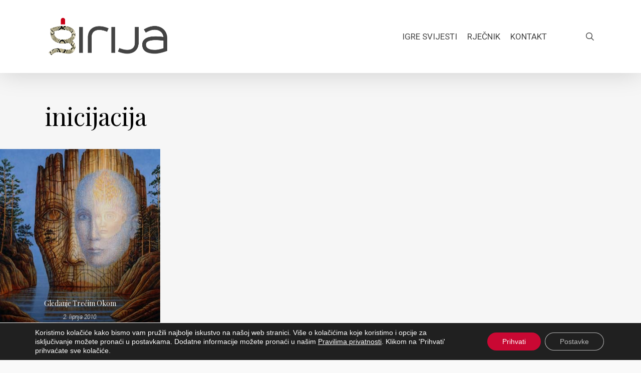

--- FILE ---
content_type: text/html; charset=UTF-8
request_url: https://girija.info/tag/inicijacija/
body_size: 18500
content:
<!doctype html><html lang="hr" class="no-js"><head><meta charset="UTF-8"><meta name="viewport" content="width=device-width, initial-scale=1, maximum-scale=1, user-scalable=0" /><link rel="shortcut icon" href="https://girija.info/wp-content/uploads/2015/09/Girija-favicon.png" /><meta name='robots' content='index, follow, max-image-preview:large, max-snippet:-1, max-video-preview:-1' /> <!-- This site is optimized with the Yoast SEO plugin v26.7 - https://yoast.com/wordpress/plugins/seo/ --><!-- <link media="all" href="https://girija.info/wp-content/cache/autoptimize/css/autoptimize_1129cc6482aabc8abcee5b848135b785.css" rel="stylesheet"> -->
<link rel="stylesheet" type="text/css" href="//girija.info/wp-content/cache/wpfc-minified/78k13f2x/9nalz.css" media="all"/><title>Arhiva inicijacija - Girija.info</title><link rel="canonical" href="https://girija.info/tag/inicijacija/" /><meta property="og:locale" content="hr_HR" /><meta property="og:type" content="article" /><meta property="og:title" content="Arhiva inicijacija - Girija.info" /><meta property="og:url" content="https://girija.info/tag/inicijacija/" /><meta property="og:site_name" content="Girija.info" /><meta name="twitter:card" content="summary_large_image" /> <script type="application/ld+json" class="yoast-schema-graph">{"@context":"https://schema.org","@graph":[{"@type":"CollectionPage","@id":"https://girija.info/tag/inicijacija/","url":"https://girija.info/tag/inicijacija/","name":"Arhiva inicijacija - Girija.info","isPartOf":{"@id":"https://girija.info/#website"},"primaryImageOfPage":{"@id":"https://girija.info/tag/inicijacija/#primaryimage"},"image":{"@id":"https://girija.info/tag/inicijacija/#primaryimage"},"thumbnailUrl":"https://girija.info/wp-content/uploads/2010/06/InnerEye.jpg","breadcrumb":{"@id":"https://girija.info/tag/inicijacija/#breadcrumb"},"inLanguage":"hr"},{"@type":"ImageObject","inLanguage":"hr","@id":"https://girija.info/tag/inicijacija/#primaryimage","url":"https://girija.info/wp-content/uploads/2010/06/InnerEye.jpg","contentUrl":"https://girija.info/wp-content/uploads/2010/06/InnerEye.jpg","width":356,"height":432},{"@type":"BreadcrumbList","@id":"https://girija.info/tag/inicijacija/#breadcrumb","itemListElement":[{"@type":"ListItem","position":1,"name":"Početna stranica","item":"https://girija.info/"},{"@type":"ListItem","position":2,"name":"inicijacija"}]},{"@type":"WebSite","@id":"https://girija.info/#website","url":"https://girija.info/","name":"Girija.info","description":"duhovne vrijednosti","potentialAction":[{"@type":"SearchAction","target":{"@type":"EntryPoint","urlTemplate":"https://girija.info/?s={search_term_string}"},"query-input":{"@type":"PropertyValueSpecification","valueRequired":true,"valueName":"search_term_string"}}],"inLanguage":"hr"}]}</script> <!-- / Yoast SEO plugin. --><link rel='dns-prefetch' href='//fonts.googleapis.com' /><link rel="alternate" type="application/rss+xml" title="Girija.info &raquo; Kanal" href="https://girija.info/feed/" /><link rel="alternate" type="application/rss+xml" title="Girija.info &raquo; Kanal komentara" href="https://girija.info/comments/feed/" /><link rel="alternate" type="application/rss+xml" title="Girija.info &raquo; inicijacija Kanal oznaka" href="https://girija.info/tag/inicijacija/feed/" /> <script defer src="[data-uri]"></script> <link rel='stylesheet' id='nectar_default_font_open_sans-css' href='https://fonts.googleapis.com/css?family=Open+Sans%3A300%2C400%2C600%2C700&#038;subset=latin%2Clatin-ext' type='text/css' media='all' /><!-- <link rel='stylesheet' id='salient-wp-menu-dynamic-css' href='https://girija.info/wp-content/cache/autoptimize/css/autoptimize_single_d7db0ac4f7fccb30f70ad595708d4c81.css?ver=69416' type='text/css' media='all' /> -->
<link rel="stylesheet" type="text/css" href="//girija.info/wp-content/cache/wpfc-minified/kpqike9w/9naho.css" media="all"/><link rel='stylesheet' id='redux-google-fonts-salient_redux-css' href='https://fonts.googleapis.com/css?family=Roboto%3A400%2C300%2C300italic%7CPlayfair+Display%3A400&#038;subset=latin-ext&#038;ver=6.8.2' type='text/css' media='all' /> <script src='//girija.info/wp-content/cache/wpfc-minified/e2z0la24/9naho.js' type="text/javascript"></script>
<!-- <script type="text/javascript" src="https://girija.info/wp-includes/js/jquery/jquery.min.js?ver=3.7.1" id="jquery-core-js"></script> --> <!-- <script defer type="text/javascript" src="https://girija.info/wp-includes/js/jquery/jquery-migrate.min.js?ver=3.4.1" id="jquery-migrate-js"></script> --> <script defer src="data:text/javascript;base64,"></script><link rel="https://api.w.org/" href="https://girija.info/wp-json/" /><link rel="alternate" title="JSON" type="application/json" href="https://girija.info/wp-json/wp/v2/tags/580" /><link rel="EditURI" type="application/rsd+xml" title="RSD" href="https://girija.info/xmlrpc.php?rsd" /><meta name="generator" content="WordPress 6.8.2" /> <script defer src="[data-uri]"></script><!-- Google tag (gtag.js) --> <script defer src="https://www.googletagmanager.com/gtag/js?id=G-FF8V2M4KF0"></script> <script defer src="[data-uri]"></script> <link rel="preconnect" href="https://fonts.gstatic.com" crossorigin /><link rel="preload" as="style" href="//fonts.googleapis.com/css?family=Open+Sans&display=swap" /><link rel="stylesheet" href="//fonts.googleapis.com/css?family=Open+Sans&display=swap" media="all" /><meta name="generator" content="Powered by WPBakery Page Builder - drag and drop page builder for WordPress."/> <noscript><style>.wpb_animate_when_almost_visible { opacity: 1; }</style></noscript></head><body class="archive tag tag-inicijacija tag-580 wp-theme-salient ascend wpb-js-composer js-comp-ver-8.4.2 vc_responsive" data-footer-reveal="false" data-footer-reveal-shadow="none" data-header-format="default" data-body-border="off" data-boxed-style="" data-header-breakpoint="1000" data-dropdown-style="minimal" data-cae="linear" data-cad="650" data-megamenu-width="contained" data-aie="none" data-ls="magnific" data-apte="standard" data-hhun="0" data-fancy-form-rcs="default" data-form-style="default" data-form-submit="regular" data-is="minimal" data-button-style="default" data-user-account-button="false" data-flex-cols="true" data-col-gap="default" data-header-inherit-rc="false" data-header-search="true" data-animated-anchors="true" data-ajax-transitions="false" data-full-width-header="false" data-slide-out-widget-area="true" data-slide-out-widget-area-style="slide-out-from-right" data-user-set-ocm="off" data-loading-animation="spin" data-bg-header="false" data-responsive="1" data-ext-responsive="true" data-ext-padding="90" data-header-resize="1" data-header-color="custom" data-cart="false" data-remove-m-parallax="" data-remove-m-video-bgs="" data-m-animate="0" data-force-header-trans-color="light" data-smooth-scrolling="0" data-permanent-transparent="false" > <script defer src="[data-uri]"></script><a href="#ajax-content-wrap" class="nectar-skip-to-content">Skip to main content</a><div id="header-space"  data-header-mobile-fixed='1'></div><div id="header-outer" data-has-menu="true" data-has-buttons="yes" data-header-button_style="default" data-using-pr-menu="false" data-mobile-fixed="1" data-ptnm="false" data-lhe="default" data-user-set-bg="#ffffff" data-format="default" data-permanent-transparent="false" data-megamenu-rt="0" data-remove-fixed="0" data-header-resize="1" data-cart="false" data-transparency-option="" data-box-shadow="large" data-shrink-num="6" data-using-secondary="0" data-using-logo="1" data-logo-height="90" data-m-logo-height="24" data-padding="28" data-full-width="false" data-condense="false" ><header id="top" role="banner" aria-label="Main Menu"><div class="container"><div class="row"><div class="col span_3"> <a id="logo" href="https://girija.info" data-supplied-ml-starting-dark="false" data-supplied-ml-starting="false" data-supplied-ml="false" > <img class="stnd skip-lazy default-logo" width="500" height="179" alt="Girija.info" src="https://girija.info/wp-content/uploads/2015/09/Girija-logo-r.png" srcset="https://girija.info/wp-content/uploads/2015/09/Girija-logo-r.png 1x, https://girija.info/wp-content/uploads/2015/09/Girija-logo-r.png 2x" /> </a></div><!--/span_3--><div class="col span_9 col_last"><div class="nectar-mobile-only mobile-header"><div class="inner"></div></div> <a class="mobile-search" href="#searchbox"><span class="nectar-icon icon-salient-search" aria-hidden="true"></span><span class="screen-reader-text">search</span></a><div class="slide-out-widget-area-toggle mobile-icon slide-out-from-right" data-custom-color="false" data-icon-animation="simple-transform"><div> <a href="#slide-out-widget-area" role="button" aria-label="Navigation Menu" aria-expanded="false" class="closed"> <span class="screen-reader-text">Menu</span><span aria-hidden="true"> <i class="lines-button x2"> <i class="lines"></i> </i> </span> </a></div></div><nav aria-label="Main Menu"><ul class="sf-menu"><li id="menu-item-10593" class="megamenu columns-4 menu-item menu-item-type-custom menu-item-object-custom menu-item-has-children nectar-regular-menu-item menu-item-10593"><a aria-haspopup="true" aria-expanded="false"><span class="menu-title-text">Igre Svijesti</span></a><ul class="sub-menu"><li id="menu-item-10677" class="menu-item menu-item-type-taxonomy menu-item-object-category menu-item-has-children nectar-regular-menu-item menu-item-10677"><a href="https://girija.info/kategorija/duhovne-vrijednosti/" aria-haspopup="true" aria-expanded="false"><span class="menu-title-text">Duhovne vrijednosti</span><span class="sf-sub-indicator"><i class="fa fa-angle-right icon-in-menu" aria-hidden="true"></i></span></a><ul class="sub-menu"><li id="menu-item-10678" class="menu-item menu-item-type-taxonomy menu-item-object-category nectar-regular-menu-item menu-item-10678"><a href="https://girija.info/kategorija/duhovne-vrijednosti/buddha-ucenje/"><span class="menu-title-text">Buddha učenje</span></a></li><li id="menu-item-10679" class="menu-item menu-item-type-taxonomy menu-item-object-category nectar-regular-menu-item menu-item-10679"><a href="https://girija.info/kategorija/duhovne-vrijednosti/guru-i-ucenik/"><span class="menu-title-text">Guru i učenik</span></a></li><li id="menu-item-10680" class="menu-item menu-item-type-taxonomy menu-item-object-category nectar-regular-menu-item menu-item-10680"><a href="https://girija.info/kategorija/duhovne-vrijednosti/igre-svijesti/"><span class="menu-title-text">Igre Svijesti</span></a></li><li id="menu-item-10681" class="menu-item menu-item-type-taxonomy menu-item-object-category nectar-regular-menu-item menu-item-10681"><a href="https://girija.info/kategorija/duhovne-vrijednosti/jnana-yogi/"><span class="menu-title-text">Jnâna yogi</span></a></li><li id="menu-item-10682" class="menu-item menu-item-type-taxonomy menu-item-object-category nectar-regular-menu-item menu-item-10682"><a href="https://girija.info/kategorija/duhovne-vrijednosti/sadhana/"><span class="menu-title-text">Sadhana</span></a></li><li id="menu-item-10683" class="menu-item menu-item-type-taxonomy menu-item-object-category nectar-regular-menu-item menu-item-10683"><a href="https://girija.info/kategorija/duhovne-vrijednosti/sai-biseri/"><span class="menu-title-text">Sai biseri</span></a></li><li id="menu-item-10684" class="menu-item menu-item-type-taxonomy menu-item-object-category nectar-regular-menu-item menu-item-10684"><a href="https://girija.info/kategorija/duhovne-vrijednosti/suvremene-sutre/"><span class="menu-title-text">Suvremene Sutre</span></a></li><li id="menu-item-10685" class="menu-item menu-item-type-taxonomy menu-item-object-category nectar-regular-menu-item menu-item-10685"><a href="https://girija.info/kategorija/duhovne-vrijednosti/trenuci-mudrosti/"><span class="menu-title-text">Trenuci mudrosti</span></a></li></ul></li><li id="menu-item-10686" class="menu-item menu-item-type-taxonomy menu-item-object-category menu-item-has-children nectar-regular-menu-item menu-item-10686"><a href="https://girija.info/kategorija/ljudske-vrijednosti/" aria-haspopup="true" aria-expanded="false"><span class="menu-title-text">Ljudske vrijednosti</span><span class="sf-sub-indicator"><i class="fa fa-angle-right icon-in-menu" aria-hidden="true"></i></span></a><ul class="sub-menu"><li id="menu-item-10687" class="menu-item menu-item-type-taxonomy menu-item-object-category nectar-regular-menu-item menu-item-10687"><a href="https://girija.info/kategorija/ljudske-vrijednosti/dimenzije-uma/"><span class="menu-title-text">Dimenzije uma</span></a></li><li id="menu-item-10688" class="menu-item menu-item-type-taxonomy menu-item-object-category nectar-regular-menu-item menu-item-10688"><a href="https://girija.info/kategorija/ljudske-vrijednosti/ego-aspekti/"><span class="menu-title-text">Ego aspekti</span></a></li><li id="menu-item-10689" class="menu-item menu-item-type-taxonomy menu-item-object-category nectar-regular-menu-item menu-item-10689"><a href="https://girija.info/kategorija/ljudske-vrijednosti/otvaranje-srca/"><span class="menu-title-text">Otvaranje srca</span></a></li><li id="menu-item-10690" class="menu-item menu-item-type-taxonomy menu-item-object-category nectar-regular-menu-item menu-item-10690"><a href="https://girija.info/kategorija/ljudske-vrijednosti/putevi-koji-vode-k-bogu/"><span class="menu-title-text">Putevi koji vode k Bogu</span></a></li><li id="menu-item-10691" class="menu-item menu-item-type-taxonomy menu-item-object-category nectar-regular-menu-item menu-item-10691"><a href="https://girija.info/kategorija/ljudske-vrijednosti/snage-svijesti/"><span class="menu-title-text">Snage svijesti</span></a></li><li id="menu-item-10692" class="menu-item menu-item-type-taxonomy menu-item-object-category nectar-regular-menu-item menu-item-10692"><a href="https://girija.info/kategorija/ljudske-vrijednosti/teme-za-kontemplaciju/"><span class="menu-title-text">Teme za kontemplaciju</span></a></li></ul></li><li id="menu-item-10693" class="menu-item menu-item-type-taxonomy menu-item-object-category menu-item-has-children nectar-regular-menu-item menu-item-10693"><a href="https://girija.info/kategorija/paznja-sabranost/" aria-haspopup="true" aria-expanded="false"><span class="menu-title-text">Pažnja, Sabranost</span><span class="sf-sub-indicator"><i class="fa fa-angle-right icon-in-menu" aria-hidden="true"></i></span></a><ul class="sub-menu"><li id="menu-item-10694" class="menu-item menu-item-type-taxonomy menu-item-object-category nectar-regular-menu-item menu-item-10694"><a href="https://girija.info/kategorija/paznja-sabranost/energije-svijesti/"><span class="menu-title-text">Energije svijesti</span></a></li><li id="menu-item-10695" class="menu-item menu-item-type-taxonomy menu-item-object-category nectar-regular-menu-item menu-item-10695"><a href="https://girija.info/kategorija/paznja-sabranost/shiva-aspekti/"><span class="menu-title-text">Shiva aspekti</span></a></li><li id="menu-item-10696" class="menu-item menu-item-type-taxonomy menu-item-object-category nectar-regular-menu-item menu-item-10696"><a href="https://girija.info/kategorija/paznja-sabranost/shiva-yoga/"><span class="menu-title-text">Shiva Yoga</span></a></li><li id="menu-item-10697" class="menu-item menu-item-type-taxonomy menu-item-object-category nectar-regular-menu-item menu-item-10697"><a href="https://girija.info/kategorija/paznja-sabranost/tantra/"><span class="menu-title-text">Tantra</span></a></li><li id="menu-item-10698" class="menu-item menu-item-type-taxonomy menu-item-object-category nectar-regular-menu-item menu-item-10698"><a href="https://girija.info/kategorija/paznja-sabranost/transcendentno/"><span class="menu-title-text">Transcendentno</span></a></li><li id="menu-item-10699" class="menu-item menu-item-type-taxonomy menu-item-object-category nectar-regular-menu-item menu-item-10699"><a href="https://girija.info/kategorija/paznja-sabranost/veda-lila/"><span class="menu-title-text">Veda Lila</span></a></li><li id="menu-item-10700" class="menu-item menu-item-type-taxonomy menu-item-object-category nectar-regular-menu-item menu-item-10700"><a href="https://girija.info/kategorija/paznja-sabranost/vede/"><span class="menu-title-text">Vede</span></a></li></ul></li><li id="menu-item-10701" class="menu-item menu-item-type-taxonomy menu-item-object-category menu-item-has-children nectar-regular-menu-item menu-item-10701"><a href="https://girija.info/kategorija/radionica/" aria-haspopup="true" aria-expanded="false"><span class="menu-title-text">Radionica</span><span class="sf-sub-indicator"><i class="fa fa-angle-right icon-in-menu" aria-hidden="true"></i></span></a><ul class="sub-menu"><li id="menu-item-10702" class="menu-item menu-item-type-taxonomy menu-item-object-category nectar-regular-menu-item menu-item-10702"><a href="https://girija.info/kategorija/radionica/aktualnosti/"><span class="menu-title-text">Aktualnosti</span></a></li><li id="menu-item-10703" class="menu-item menu-item-type-taxonomy menu-item-object-category nectar-regular-menu-item menu-item-10703"><a href="https://girija.info/kategorija/radionica/drugo-glediste/"><span class="menu-title-text">Drugo gledište</span></a></li><li id="menu-item-10704" class="menu-item menu-item-type-taxonomy menu-item-object-category nectar-regular-menu-item menu-item-10704"><a href="https://girija.info/kategorija/radionica/pitanja-i-odgovori/"><span class="menu-title-text">Pitanja i odgovori</span></a></li><li id="menu-item-10705" class="menu-item menu-item-type-taxonomy menu-item-object-category nectar-regular-menu-item menu-item-10705"><a href="https://girija.info/kategorija/radionica/savjeti/"><span class="menu-title-text">Savjeti</span></a></li><li id="menu-item-10706" class="menu-item menu-item-type-taxonomy menu-item-object-category nectar-regular-menu-item menu-item-10706"><a href="https://girija.info/kategorija/radionica/studijski-kruzoci/"><span class="menu-title-text">Studijski kružoci</span></a></li></ul></li></ul></li><li id="menu-item-10676" class="menu-item menu-item-type-post_type menu-item-object-page nectar-regular-menu-item menu-item-10676"><a href="https://girija.info/rjecnik/"><span class="menu-title-text">Rječnik</span></a></li><li id="menu-item-10592" class="menu-item menu-item-type-post_type menu-item-object-page nectar-regular-menu-item menu-item-10592"><a href="https://girija.info/kontakt/"><span class="menu-title-text">Kontakt</span></a></li><li id="social-in-menu" class="button_social_group"><a target="_blank" rel="noopener" href="https://www.facebook.com/Girija.info"><span class="screen-reader-text">facebook</span><i class="fa fa-facebook" aria-hidden="true"></i> </a></li></ul><ul class="buttons sf-menu" data-user-set-ocm="off"><li id="search-btn"><div><a href="#searchbox"><span class="icon-salient-search" aria-hidden="true"></span><span class="screen-reader-text">search</span></a></div></li></ul></nav></div><!--/span_9--></div><!--/row--></div><!--/container--></header></div><div id="search-outer" class="nectar"><div id="search"><div class="container"><div id="search-box"><div class="inner-wrap"><div class="col span_12"><form role="search" action="https://girija.info/" method="GET"> <input type="text" name="s" id="s" value="Upiši pojam..." aria-label="Pretraga" data-placeholder="Upiši pojam..." /> <button aria-label="Pretraga" class="search-box__button" type="submit">Pretraga</button></form></div><!--/span_12--></div><!--/inner-wrap--></div><!--/search-box--><div id="close"><a href="#" role="button"><span class="screen-reader-text">Close Search</span> <span class="icon-salient-x" aria-hidden="true"></span> </a></div></div><!--/container--></div><!--/search--></div><!--/search-outer--><div id="ajax-content-wrap"><div class="row page-header-no-bg blog-archive-header"  data-alignment="left"><div class="container"><div class="col span_12 section-title"> <span class="subheader">Tag</span><h1>inicijacija</h1></div></div></div><div class="container-wrap"><div class="container main-content"><div class="row"><div class="full-width-content blog-fullwidth-wrap meta-overlaid"><div class="post-area col  span_12 col_last masonry meta_overlaid  infinite_scroll" role="main" data-ams="8px" data-remove-post-date="0" data-remove-post-author="0" data-remove-post-comment-number="0" data-remove-post-nectar-love="0"><div class="posts-container" data-load-animation="none"><article id="post-6427" class="regular masonry-blog-item post-6427 post type-post status-publish format-standard has-post-thumbnail category-energije-svijesti tag-guru tag-inicijacija tag-misticno-oko tag-oko tag-siva-yoga tag-svijest tag-svijetlo tag-transformacija tag-trece-oko tag-unutarnje-gledanje tag-vidjeti tag-vidjeti-unutra"><div class="inner-wrap animated"><div class="post-content"><div class="content-inner"> <a href="https://girija.info/trece-oko/" aria-label="Gledanje Trećim Okom"><span class="post-featured-img"><img width="356" height="432" src="https://girija.info/wp-content/uploads/2010/06/InnerEye.jpg" class="attachment-regular size-regular skip-lazy wp-post-image" alt="" title="" sizes="(min-width: 1000px) 25vw, (min-width: 690px) 100vw, 100vw" decoding="async" fetchpriority="high" srcset="https://girija.info/wp-content/uploads/2010/06/InnerEye.jpg 356w, https://girija.info/wp-content/uploads/2010/06/InnerEye-247x300.jpg 247w" /></span></a><div class="article-content-wrap"><div class="post-header"><h3 class="title"><a href="https://girija.info/trece-oko/"> Gledanje Trećim Okom</a></h3><div class="post-meta"><div class="date"> 2. lipnja 2010.</div></div> <span class="meta-author"><span>By</span> <a href="https://girija.info/author/goga/" title="Objave od: Girija" rel="author">Girija</a></span></div><!--/post-header--></div><!--article-content-wrap--></div><!--/content-inner--></div><!--/post-content--></div><!--/inner-wrap--></article></div></div></div></div></div></div> <div id="footer-outer" data-midnight="light" data-cols="3" data-custom-color="false" data-disable-copyright="false" data-matching-section-color="true" data-copyright-line="false" data-using-bg-img="false" data-bg-img-overlay="0.8" data-full-width="false" data-using-widget-area="true" data-link-hover="default"role="contentinfo"><div id="footer-widgets" data-has-widgets="true" data-cols="3"><div class="container"><div class="row"><div class="col span_4"><div id="recent-posts-3" class="widget widget_recent_entries"><h4>Zadnji članci</h4><ul><li> <a href="https://girija.info/kraj-nestvarnog-puta/">Kraj nestvarnog puta</a> <span class="post-date">15. siječnja 2026.</span></li><li> <a href="https://girija.info/nista-ne-dolazi-i-nista-ne-odlazi/">Ništa ne dolazi i ništa ne odlazi</a> <span class="post-date">13. prosinca 2025.</span></li><li> <a href="https://girija.info/kvantna-duhovnost/">Kvantna duhovnost</a> <span class="post-date">19. listopada 2025.</span></li><li> <a href="https://girija.info/nekima-se-to-dogodi-u-trenutku/">Nekima se to dogodi u trenutku</a> <span class="post-date">16. kolovoza 2025.</span></li><li> <a href="https://girija.info/neprolazni-prolaz/">Neprolazni prolaz</a> <span class="post-date">19. lipnja 2025.</span></li><li> <a href="https://girija.info/tihi-svjedok-svijest-koja-zna/">Tihi Svjedok, Svijest koja zna</a> <span class="post-date">26. travnja 2025.</span></li></ul></div></div><div class="col span_4"><div id="recent-comments-3" class="widget widget_recent_comments"><h4>Zadnji komentari</h4><ul id="recentcomments"><li class="recentcomments"><span class="comment-author-link">Bhadra</span> o <a href="https://girija.info/ne-trebate-nista-uciniti-da-se-probudite/#comment-15213">Ne trebate ništa učiniti da se probudite</a></li><li class="recentcomments"><span class="comment-author-link">Bhakti</span> o <a href="https://girija.info/na-pola-puta-do-vrha/#comment-15188">Na pola puta do vrha</a></li><li class="recentcomments"><span class="comment-author-link">Girija</span> o <a href="https://girija.info/tokovi-preobrazbe/#comment-9846">Transcendentno</a></li><li class="recentcomments"><span class="comment-author-link">Ne treba ti promjena</span> o <a href="https://girija.info/tokovi-preobrazbe/#comment-9839">Transcendentno</a></li><li class="recentcomments"><span class="comment-author-link">Ne treba ti promjena</span> o <a href="https://girija.info/negiranje/#comment-9114">Negiranje</a></li><li class="recentcomments"><span class="comment-author-link">Ne treba ti promjena</span> o <a href="https://girija.info/direktna-percepcija/#comment-9091">Direktna percepcija</a></li></ul></div></div><div class="col span_4"><div id="tag_cloud-2" class="widget widget_tag_cloud"><h4>Oznake</h4><div class="tagcloud"><a href="https://girija.info/tag/apsolut/" class="tag-cloud-link tag-link-77 tag-link-position-1" style="font-size: 9.4528301886792pt;" aria-label="apsolut (36 stavki)">apsolut</a> <a href="https://girija.info/tag/atma/" class="tag-cloud-link tag-link-101 tag-link-position-2" style="font-size: 15.660377358491pt;" aria-label="atma (108 stavki)">atma</a> <a href="https://girija.info/tag/atman/" class="tag-cloud-link tag-link-106 tag-link-position-3" style="font-size: 8pt;" aria-label="atman (28 stavki)">atman</a> <a href="https://girija.info/tag/bog/" class="tag-cloud-link tag-link-189 tag-link-position-4" style="font-size: 19.094339622642pt;" aria-label="bog (198 stavki)">bog</a> <a href="https://girija.info/tag/brahma/" class="tag-cloud-link tag-link-217 tag-link-position-5" style="font-size: 10.377358490566pt;" aria-label="brahma (43 stavke)">brahma</a> <a href="https://girija.info/tag/buda/" class="tag-cloud-link tag-link-241 tag-link-position-6" style="font-size: 8.3962264150943pt;" aria-label="buda (30 stavki)">buda</a> <a href="https://girija.info/tag/budnost/" class="tag-cloud-link tag-link-256 tag-link-position-7" style="font-size: 11.830188679245pt;" aria-label="budnost (55 stavki)">budnost</a> <a href="https://girija.info/tag/budenje/" class="tag-cloud-link tag-link-264 tag-link-position-8" style="font-size: 11.962264150943pt;" aria-label="buđenje (57 stavki)">buđenje</a> <a href="https://girija.info/tag/duh/" class="tag-cloud-link tag-link-379 tag-link-position-9" style="font-size: 14.471698113208pt;" aria-label="duh (88 stavki)">duh</a> <a href="https://girija.info/tag/duhovnost/" class="tag-cloud-link tag-link-419 tag-link-position-10" style="font-size: 16.452830188679pt;" aria-label="duhovnost (124 stavke)">duhovnost</a> <a href="https://girija.info/tag/ego/" class="tag-cloud-link tag-link-435 tag-link-position-11" style="font-size: 17.77358490566pt;" aria-label="ego (159 stavki)">ego</a> <a href="https://girija.info/tag/girija/" class="tag-cloud-link tag-link-489 tag-link-position-12" style="font-size: 9.9811320754717pt;" aria-label="girija (40 stavki)">girija</a> <a href="https://girija.info/tag/guru/" class="tag-cloud-link tag-link-515 tag-link-position-13" style="font-size: 11.433962264151pt;" aria-label="guru (51 stavka)">guru</a> <a href="https://girija.info/tag/iluzija/" class="tag-cloud-link tag-link-562 tag-link-position-14" style="font-size: 13.150943396226pt;" aria-label="iluzija (69 stavki)">iluzija</a> <a href="https://girija.info/tag/istina/" class="tag-cloud-link tag-link-622 tag-link-position-15" style="font-size: 20.547169811321pt;" aria-label="istina (257 stavki)">istina</a> <a href="https://girija.info/tag/ja/" class="tag-cloud-link tag-link-647 tag-link-position-16" style="font-size: 19.358490566038pt;" aria-label="ja (208 stavki)">ja</a> <a href="https://girija.info/tag/jedinstvo/" class="tag-cloud-link tag-link-677 tag-link-position-17" style="font-size: 11.433962264151pt;" aria-label="jedinstvo.. (51 stavka)">jedinstvo..</a> <a href="https://girija.info/tag/ljubav/" class="tag-cloud-link tag-link-817 tag-link-position-18" style="font-size: 16.584905660377pt;" aria-label="Ljubav (127 stavki)">Ljubav</a> <a href="https://girija.info/tag/ljudske-vrijednosti/" class="tag-cloud-link tag-link-830 tag-link-position-19" style="font-size: 10.377358490566pt;" aria-label="ljudske vrijednosti (43 stavke)">ljudske vrijednosti</a> <a href="https://girija.info/tag/maya/" class="tag-cloud-link tag-link-884 tag-link-position-20" style="font-size: 12.490566037736pt;" aria-label="maya (62 stavke)">maya</a> <a href="https://girija.info/tag/mir/" class="tag-cloud-link tag-link-915 tag-link-position-21" style="font-size: 12.622641509434pt;" aria-label="mir (63 stavke)">mir</a> <a href="https://girija.info/tag/misli/" class="tag-cloud-link tag-link-920 tag-link-position-22" style="font-size: 11.698113207547pt;" aria-label="misli (54 stavke)">misli</a> <a href="https://girija.info/tag/mudrost/" class="tag-cloud-link tag-link-969 tag-link-position-23" style="font-size: 16.584905660377pt;" aria-label="mudrost (129 stavki)">mudrost</a> <a href="https://girija.info/tag/paznja/" class="tag-cloud-link tag-link-1216 tag-link-position-24" style="font-size: 8.3962264150943pt;" aria-label="pažnja (30 stavki)">pažnja</a> <a href="https://girija.info/tag/postojanje/" class="tag-cloud-link tag-link-1280 tag-link-position-25" style="font-size: 11.698113207547pt;" aria-label="postojanje (54 stavke)">postojanje</a> <a href="https://girija.info/tag/m-sadhana/" class="tag-cloud-link tag-link-1513 tag-link-position-26" style="font-size: 9.3207547169811pt;" aria-label="Sadhana (35 stavki)">Sadhana</a> <a href="https://girija.info/tag/sai-baba/" class="tag-cloud-link tag-link-1519 tag-link-position-27" style="font-size: 9.0566037735849pt;" aria-label="sai baba (34 stavke)">sai baba</a> <a href="https://girija.info/tag/sebstvo/" class="tag-cloud-link tag-link-1603 tag-link-position-28" style="font-size: 17.905660377358pt;" aria-label="sebstvo (161 stavka)">sebstvo</a> <a href="https://girija.info/tag/shiva/" class="tag-cloud-link tag-link-1628 tag-link-position-29" style="font-size: 8.2641509433962pt;" aria-label="shiva (29 stavki)">shiva</a> <a href="https://girija.info/tag/sloboda/" class="tag-cloud-link tag-link-1709 tag-link-position-30" style="font-size: 8.7924528301887pt;" aria-label="sloboda (32 stavke)">sloboda</a> <a href="https://girija.info/tag/spoznaja/" class="tag-cloud-link tag-link-1753 tag-link-position-31" style="font-size: 10.77358490566pt;" aria-label="spoznaja (46 stavki)">spoznaja</a> <a href="https://girija.info/tag/svijesnost/" class="tag-cloud-link tag-link-1858 tag-link-position-32" style="font-size: 16.716981132075pt;" aria-label="svijesnost (131 stavka)">svijesnost</a> <a href="https://girija.info/tag/svijest/" class="tag-cloud-link tag-link-1859 tag-link-position-33" style="font-size: 22pt;" aria-label="svijest (328 stavki)">svijest</a> <a href="https://girija.info/tag/svijet/" class="tag-cloud-link tag-link-1863 tag-link-position-34" style="font-size: 12.22641509434pt;" aria-label="svijet (59 stavki)">svijet</a> <a href="https://girija.info/tag/svjesnost/" class="tag-cloud-link tag-link-1870 tag-link-position-35" style="font-size: 12.754716981132pt;" aria-label="svjesnost (65 stavki)">svjesnost</a> <a href="https://girija.info/tag/svjest/" class="tag-cloud-link tag-link-1872 tag-link-position-36" style="font-size: 10.641509433962pt;" aria-label="svjest (45 stavki)">svjest</a> <a href="https://girija.info/tag/um/" class="tag-cloud-link tag-link-1980 tag-link-position-37" style="font-size: 19.88679245283pt;" aria-label="um (227 stavki)">um</a> <a href="https://girija.info/tag/3-vede/" class="tag-cloud-link tag-link-2078 tag-link-position-38" style="font-size: 11.433962264151pt;" aria-label="Vede (52 stavke)">Vede</a> <a href="https://girija.info/tag/vezanost/" class="tag-cloud-link tag-link-2089 tag-link-position-39" style="font-size: 10.905660377358pt;" aria-label="vezanost (47 stavki)">vezanost</a> <a href="https://girija.info/tag/yoga/" class="tag-cloud-link tag-link-2168 tag-link-position-40" style="font-size: 8pt;" aria-label="yoga (28 stavki)">yoga</a> <a href="https://girija.info/tag/zabluda/" class="tag-cloud-link tag-link-2184 tag-link-position-41" style="font-size: 8.7924528301887pt;" aria-label="zabluda (32 stavke)">zabluda</a> <a href="https://girija.info/tag/znanje/" class="tag-cloud-link tag-link-2245 tag-link-position-42" style="font-size: 16.584905660377pt;" aria-label="znanje (128 stavki)">znanje</a> <a href="https://girija.info/tag/cista-svijest/" class="tag-cloud-link tag-link-290 tag-link-position-43" style="font-size: 9.8490566037736pt;" aria-label="čista svijest (39 stavki)">čista svijest</a> <a href="https://girija.info/tag/siva/" class="tag-cloud-link tag-link-1681 tag-link-position-44" style="font-size: 8.6603773584906pt;" aria-label="šiva (31 stavka)">šiva</a> <a href="https://girija.info/tag/zivot/" class="tag-cloud-link tag-link-2230 tag-link-position-45" style="font-size: 8.2641509433962pt;" aria-label="život (29 stavki)">život</a></div></div></div></div></div><!--/container--></div><!--/footer-widgets--><div class="row" id="copyright" data-layout="default"><div class="container"><div class="col span_5"><p>Girija.info 2024 | <a href="https://girija.info/izjava-o-privatnosti/">Izjava o privatnosti</a> | <a href="#gdpr_cookie_modal">Postavke kolačića</a> | <a href="https://savjetnik.net/">Izrada web stranice</a></p></div><!--/span_5--><div class="col span_7 col_last"><ul class="social"><li><a target="_blank" rel="noopener" href="https://www.facebook.com/Girija.info"><span class="screen-reader-text">facebook</span><i class="fa fa-facebook" aria-hidden="true"></i></a></li></ul></div><!--/span_7--></div><!--/container--></div><!--/row--></div><!--/footer-outer--><div id="slide-out-widget-area-bg" class="slide-out-from-right dark"></div><div id="slide-out-widget-area" role="dialog" aria-modal="true" aria-label="Off Canvas Menu" class="slide-out-from-right" data-dropdown-func="separate-dropdown-parent-link" data-back-txt="Back"><div class="inner-wrap"><div class="inner" data-prepend-menu-mobile="false"> <a class="slide_out_area_close" href="#"><span class="screen-reader-text">Close Menu</span> <span class="icon-salient-x icon-default-style"></span> </a><div class="off-canvas-menu-container mobile-only" role="navigation"><ul class="menu"><li class="megamenu columns-4 menu-item menu-item-type-custom menu-item-object-custom menu-item-has-children menu-item-10593"><a aria-haspopup="true" aria-expanded="false">Igre Svijesti</a><ul class="sub-menu"><li class="menu-item menu-item-type-taxonomy menu-item-object-category menu-item-has-children menu-item-10677"><a href="https://girija.info/kategorija/duhovne-vrijednosti/" aria-haspopup="true" aria-expanded="false">Duhovne vrijednosti</a><ul class="sub-menu"><li class="menu-item menu-item-type-taxonomy menu-item-object-category menu-item-10678"><a href="https://girija.info/kategorija/duhovne-vrijednosti/buddha-ucenje/">Buddha učenje</a></li><li class="menu-item menu-item-type-taxonomy menu-item-object-category menu-item-10679"><a href="https://girija.info/kategorija/duhovne-vrijednosti/guru-i-ucenik/">Guru i učenik</a></li><li class="menu-item menu-item-type-taxonomy menu-item-object-category menu-item-10680"><a href="https://girija.info/kategorija/duhovne-vrijednosti/igre-svijesti/">Igre Svijesti</a></li><li class="menu-item menu-item-type-taxonomy menu-item-object-category menu-item-10681"><a href="https://girija.info/kategorija/duhovne-vrijednosti/jnana-yogi/">Jnâna yogi</a></li><li class="menu-item menu-item-type-taxonomy menu-item-object-category menu-item-10682"><a href="https://girija.info/kategorija/duhovne-vrijednosti/sadhana/">Sadhana</a></li><li class="menu-item menu-item-type-taxonomy menu-item-object-category menu-item-10683"><a href="https://girija.info/kategorija/duhovne-vrijednosti/sai-biseri/">Sai biseri</a></li><li class="menu-item menu-item-type-taxonomy menu-item-object-category menu-item-10684"><a href="https://girija.info/kategorija/duhovne-vrijednosti/suvremene-sutre/">Suvremene Sutre</a></li><li class="menu-item menu-item-type-taxonomy menu-item-object-category menu-item-10685"><a href="https://girija.info/kategorija/duhovne-vrijednosti/trenuci-mudrosti/">Trenuci mudrosti</a></li></ul></li><li class="menu-item menu-item-type-taxonomy menu-item-object-category menu-item-has-children menu-item-10686"><a href="https://girija.info/kategorija/ljudske-vrijednosti/" aria-haspopup="true" aria-expanded="false">Ljudske vrijednosti</a><ul class="sub-menu"><li class="menu-item menu-item-type-taxonomy menu-item-object-category menu-item-10687"><a href="https://girija.info/kategorija/ljudske-vrijednosti/dimenzije-uma/">Dimenzije uma</a></li><li class="menu-item menu-item-type-taxonomy menu-item-object-category menu-item-10688"><a href="https://girija.info/kategorija/ljudske-vrijednosti/ego-aspekti/">Ego aspekti</a></li><li class="menu-item menu-item-type-taxonomy menu-item-object-category menu-item-10689"><a href="https://girija.info/kategorija/ljudske-vrijednosti/otvaranje-srca/">Otvaranje srca</a></li><li class="menu-item menu-item-type-taxonomy menu-item-object-category menu-item-10690"><a href="https://girija.info/kategorija/ljudske-vrijednosti/putevi-koji-vode-k-bogu/">Putevi koji vode k Bogu</a></li><li class="menu-item menu-item-type-taxonomy menu-item-object-category menu-item-10691"><a href="https://girija.info/kategorija/ljudske-vrijednosti/snage-svijesti/">Snage svijesti</a></li><li class="menu-item menu-item-type-taxonomy menu-item-object-category menu-item-10692"><a href="https://girija.info/kategorija/ljudske-vrijednosti/teme-za-kontemplaciju/">Teme za kontemplaciju</a></li></ul></li><li class="menu-item menu-item-type-taxonomy menu-item-object-category menu-item-has-children menu-item-10693"><a href="https://girija.info/kategorija/paznja-sabranost/" aria-haspopup="true" aria-expanded="false">Pažnja, Sabranost</a><ul class="sub-menu"><li class="menu-item menu-item-type-taxonomy menu-item-object-category menu-item-10694"><a href="https://girija.info/kategorija/paznja-sabranost/energije-svijesti/">Energije svijesti</a></li><li class="menu-item menu-item-type-taxonomy menu-item-object-category menu-item-10695"><a href="https://girija.info/kategorija/paznja-sabranost/shiva-aspekti/">Shiva aspekti</a></li><li class="menu-item menu-item-type-taxonomy menu-item-object-category menu-item-10696"><a href="https://girija.info/kategorija/paznja-sabranost/shiva-yoga/">Shiva Yoga</a></li><li class="menu-item menu-item-type-taxonomy menu-item-object-category menu-item-10697"><a href="https://girija.info/kategorija/paznja-sabranost/tantra/">Tantra</a></li><li class="menu-item menu-item-type-taxonomy menu-item-object-category menu-item-10698"><a href="https://girija.info/kategorija/paznja-sabranost/transcendentno/">Transcendentno</a></li><li class="menu-item menu-item-type-taxonomy menu-item-object-category menu-item-10699"><a href="https://girija.info/kategorija/paznja-sabranost/veda-lila/">Veda Lila</a></li><li class="menu-item menu-item-type-taxonomy menu-item-object-category menu-item-10700"><a href="https://girija.info/kategorija/paznja-sabranost/vede/">Vede</a></li></ul></li><li class="menu-item menu-item-type-taxonomy menu-item-object-category menu-item-has-children menu-item-10701"><a href="https://girija.info/kategorija/radionica/" aria-haspopup="true" aria-expanded="false">Radionica</a><ul class="sub-menu"><li class="menu-item menu-item-type-taxonomy menu-item-object-category menu-item-10702"><a href="https://girija.info/kategorija/radionica/aktualnosti/">Aktualnosti</a></li><li class="menu-item menu-item-type-taxonomy menu-item-object-category menu-item-10703"><a href="https://girija.info/kategorija/radionica/drugo-glediste/">Drugo gledište</a></li><li class="menu-item menu-item-type-taxonomy menu-item-object-category menu-item-10704"><a href="https://girija.info/kategorija/radionica/pitanja-i-odgovori/">Pitanja i odgovori</a></li><li class="menu-item menu-item-type-taxonomy menu-item-object-category menu-item-10705"><a href="https://girija.info/kategorija/radionica/savjeti/">Savjeti</a></li><li class="menu-item menu-item-type-taxonomy menu-item-object-category menu-item-10706"><a href="https://girija.info/kategorija/radionica/studijski-kruzoci/">Studijski kružoci</a></li></ul></li></ul></li><li class="menu-item menu-item-type-post_type menu-item-object-page menu-item-10676"><a href="https://girija.info/rjecnik/">Rječnik</a></li><li class="menu-item menu-item-type-post_type menu-item-object-page menu-item-10592"><a href="https://girija.info/kontakt/">Kontakt</a></li></ul><ul class="menu secondary-header-items"></ul></div></div><div class="bottom-meta-wrap"><ul class="off-canvas-social-links mobile-only"><li><a target="_blank" rel="noopener" href="https://www.facebook.com/Girija.info"><span class="screen-reader-text">facebook</span><i class="fa fa-facebook" aria-hidden="true"></i> </a></li></ul></div><!--/bottom-meta-wrap--></div> <!--/inner-wrap--></div></div> <!--/ajax-content-wrap--> <a id="to-top" aria-label="Back to top" role="button" href="#" class="mobile-disabled"><i role="presentation" class="fa fa-angle-up"></i></a> <script type="speculationrules">{"prefetch":[{"source":"document","where":{"and":[{"href_matches":"\/*"},{"not":{"href_matches":["\/wp-*.php","\/wp-admin\/*","\/wp-content\/uploads\/*","\/wp-content\/*","\/wp-content\/plugins\/*","\/wp-content\/themes\/salient\/*","\/*\\?(.+)"]}},{"not":{"selector_matches":"a[rel~=\"nofollow\"]"}},{"not":{"selector_matches":".no-prefetch, .no-prefetch a"}}]},"eagerness":"conservative"}]}</script> <!--copyscapeskip--><aside id="moove_gdpr_cookie_info_bar" class="moove-gdpr-info-bar-hidden moove-gdpr-align-center moove-gdpr-dark-scheme gdpr_infobar_postion_bottom" aria-label="GDPR Cookie Banner" style="display: none;"><div class="moove-gdpr-info-bar-container"><div class="moove-gdpr-info-bar-content"><div class="moove-gdpr-cookie-notice"><p>Koristimo kolačiće kako bismo vam pružili najbolje iskustvo na našoj web stranici. Više o kolačićima koje koristimo i opcije za isključivanje možete pronaći u postavkama. Dodatne informacije možete pronaći u našim <a href="https://girija.info/izjava-o-privatnosti/">Pravilima privatnosti</a>. Klikom na 'Prihvati' prihvaćate sve kolačiće.</p></div> <!--  .moove-gdpr-cookie-notice --><div class="moove-gdpr-button-holder"> <button class="mgbutton moove-gdpr-infobar-allow-all gdpr-fbo-0" aria-label="Prihvati" >Prihvati</button> <button class="mgbutton moove-gdpr-infobar-settings-btn change-settings-button gdpr-fbo-2" aria-haspopup="true" data-href="#moove_gdpr_cookie_modal"  aria-label="Postavke">Postavke</button></div> <!--  .button-container --></div> <!-- moove-gdpr-info-bar-content --></div> <!-- moove-gdpr-info-bar-container --></aside> <!-- #moove_gdpr_cookie_info_bar --> <!--/copyscapeskip--><!-- <link data-pagespeed-no-defer data-nowprocket data-wpacu-skip data-no-optimize data-noptimize rel='stylesheet' id='main-styles-non-critical-css' href='https://girija.info/wp-content/cache/autoptimize/css/autoptimize_single_45e001e9a476bc6aa8312923ee953b5a.css?ver=17.3.1' type='text/css' media='all' /> --><!-- <link data-pagespeed-no-defer data-nowprocket data-wpacu-skip data-no-optimize data-noptimize rel='stylesheet' id='magnific-css' href='https://girija.info/wp-content/cache/autoptimize/css/autoptimize_single_3de4483c1da99fd3a391c5ebabdc3699.css?ver=8.6.0' type='text/css' media='all' /> --><!-- <link data-pagespeed-no-defer data-nowprocket data-wpacu-skip data-no-optimize data-noptimize rel='stylesheet' id='nectar-ocm-core-css' href='https://girija.info/wp-content/cache/autoptimize/css/autoptimize_single_2bd88dee95a54c747bbad5e2d179e9c0.css?ver=17.3.1' type='text/css' media='all' /> -->
<link rel="stylesheet" type="text/css" href="//girija.info/wp-content/cache/wpfc-minified/d5dct2i8/9naho.css" media="all"/> <script defer type="text/javascript" src="https://girija.info/wp-includes/js/jquery/ui/core.min.js?ver=1.13.3" id="jquery-ui-core-js"></script> <script defer type="text/javascript" src="https://girija.info/wp-includes/js/jquery/ui/menu.min.js?ver=1.13.3" id="jquery-ui-menu-js"></script> <script type="text/javascript" src="https://girija.info/wp-includes/js/dist/dom-ready.min.js?ver=f77871ff7694fffea381" id="wp-dom-ready-js"></script> <script type="text/javascript" src="https://girija.info/wp-includes/js/dist/hooks.min.js?ver=4d63a3d491d11ffd8ac6" id="wp-hooks-js"></script> <script type="text/javascript" src="https://girija.info/wp-includes/js/dist/i18n.min.js?ver=5e580eb46a90c2b997e6" id="wp-i18n-js"></script> <script defer id="wp-i18n-js-after" src="[data-uri]"></script> <script defer id="wp-a11y-js-translations" src="[data-uri]"></script> <script type="text/javascript" src="https://girija.info/wp-includes/js/dist/a11y.min.js?ver=3156534cc54473497e14" id="wp-a11y-js"></script> <script defer type="text/javascript" src="https://girija.info/wp-includes/js/jquery/ui/autocomplete.min.js?ver=1.13.3" id="jquery-ui-autocomplete-js"></script> <script defer id="my_acsearch-js-extra" src="[data-uri]"></script> <script defer type="text/javascript" src="https://girija.info/wp-content/cache/autoptimize/js/autoptimize_single_1cc2b4d52614d6ac9cbd713db95602f0.js" id="my_acsearch-js"></script> <script defer type="text/javascript" src="https://girija.info/wp-content/cache/autoptimize/js/autoptimize_single_96e7dc3f0e8559e4a3f3ca40b17ab9c3.js?ver=6.1.4" id="swv-js"></script> <script defer id="contact-form-7-js-translations" src="[data-uri]"></script> <script defer id="contact-form-7-js-before" src="[data-uri]"></script> <script defer type="text/javascript" src="https://girija.info/wp-content/cache/autoptimize/js/autoptimize_single_2912c657d0592cc532dff73d0d2ce7bb.js?ver=6.1.4" id="contact-form-7-js"></script> <script defer type="text/javascript" src="https://girija.info/wp-content/themes/salient/js/build/third-party/jquery.easing.min.js?ver=1.3" id="jquery-easing-js"></script> <script defer type="text/javascript" src="https://girija.info/wp-content/themes/salient/js/build/third-party/jquery.mousewheel.min.js?ver=3.1.13" id="jquery-mousewheel-js"></script> <script defer type="text/javascript" src="https://girija.info/wp-content/cache/autoptimize/js/autoptimize_single_b08178f9f045f881029f695e4b939291.js?ver=17.3.1" id="nectar_priority-js"></script> <script defer type="text/javascript" src="https://girija.info/wp-content/themes/salient/js/build/third-party/transit.min.js?ver=0.9.9" id="nectar-transit-js"></script> <script defer type="text/javascript" src="https://girija.info/wp-content/cache/autoptimize/js/autoptimize_single_900bad1dbd9b131a99f31703a66340f3.js?ver=4.0.2" id="nectar-waypoints-js"></script> <script defer type="text/javascript" src="https://girija.info/wp-content/plugins/salient-portfolio/js/third-party/imagesLoaded.min.js?ver=4.1.4" id="imagesLoaded-js"></script> <script defer type="text/javascript" src="https://girija.info/wp-content/themes/salient/js/build/third-party/hoverintent.min.js?ver=1.9" id="hoverintent-js"></script> <script defer type="text/javascript" src="https://girija.info/wp-content/cache/autoptimize/js/autoptimize_single_8d0b3b2f86e0025489b660454ac76419.js?ver=7.0.1" id="magnific-js"></script> <script defer type="text/javascript" src="https://girija.info/wp-content/themes/salient/js/build/third-party/anime.min.js?ver=4.5.1" id="anime-js"></script> <script defer type="text/javascript" src="https://girija.info/wp-content/cache/autoptimize/js/autoptimize_single_1361d2cbc583fa2fc7b69c9a067df399.js?ver=1.1" id="infinite-scroll-js"></script> <script defer type="text/javascript" src="https://girija.info/wp-content/plugins/salient-portfolio/js/third-party/isotope.min.js?ver=7.6" id="isotope-js"></script> <script defer type="text/javascript" src="https://girija.info/wp-content/cache/autoptimize/js/autoptimize_single_9e5f9b84aa76f09bd0baf91ac3633708.js?ver=17.3.1" id="nectar-masonry-blog-js"></script> <script defer type="text/javascript" src="https://girija.info/wp-content/plugins/salient-core/js/third-party/touchswipe.min.js?ver=1.0" id="touchswipe-js"></script> <script defer type="text/javascript" src="https://girija.info/wp-content/themes/salient/js/build/third-party/flexslider.min.js?ver=2.1" id="flexslider-js"></script> <script defer type="text/javascript" src="https://girija.info/wp-content/cache/autoptimize/js/autoptimize_single_820e76167a6c314e14f69107fad2d920.js?ver=1.5.8" id="superfish-js"></script> <script defer id="nectar-frontend-js-extra" src="[data-uri]"></script> <script defer type="text/javascript" src="https://girija.info/wp-content/cache/autoptimize/js/autoptimize_single_29579e99d7717da22249489a967918ba.js?ver=17.3.1" id="nectar-frontend-js"></script> <script defer id="wd-asl-ajaxsearchlite-js-before" src="[data-uri]"></script> <script defer type="text/javascript" src="https://girija.info/wp-content/plugins/ajax-search-lite/js/min/plugin/merged/asl.min.js?ver=4780" id="wd-asl-ajaxsearchlite-js"></script> <script defer id="moove_gdpr_frontend-js-extra" src="[data-uri]"></script> <script defer type="text/javascript" src="https://girija.info/wp-content/cache/autoptimize/js/autoptimize_single_0af0af251eb828b631c171ef3ee7b774.js?ver=5.0.9" id="moove_gdpr_frontend-js"></script> <script defer id="moove_gdpr_frontend-js-after" src="[data-uri]"></script> <script defer src="data:text/javascript;base64,"></script> <!--copyscapeskip--> <!-- V1 --> <dialog id="moove_gdpr_cookie_modal" class="gdpr_lightbox-hide" aria-modal="true" aria-label="GDPR Settings Screen"><div class="moove-gdpr-modal-content moove-clearfix logo-position-left moove_gdpr_modal_theme_v1"> <button class="moove-gdpr-modal-close" autofocus aria-label="Close GDPR Cookie Settings"> <span class="gdpr-sr-only">Close GDPR Cookie Settings</span> <span class="gdpr-icon moovegdpr-arrow-close"></span> </button><div class="moove-gdpr-modal-left-content"><div class="moove-gdpr-company-logo-holder"> <img src="https://girija.info/wp-content/plugins/gdpr-cookie-compliance/dist/images/gdpr-logo.png" alt="Girija.info"   width="350"  height="233"  class="img-responsive" /></div> <!--  .moove-gdpr-company-logo-holder --><ul id="moove-gdpr-menu"><li class="menu-item-on menu-item-privacy_overview menu-item-selected"> <button data-href="#privacy_overview" class="moove-gdpr-tab-nav" aria-label="Pregled privatnosti"> <span class="gdpr-nav-tab-title">Pregled privatnosti</span> </button></li><li class="menu-item-strict-necessary-cookies menu-item-off"> <button data-href="#strict-necessary-cookies" class="moove-gdpr-tab-nav" aria-label="Neophodni kolačići"> <span class="gdpr-nav-tab-title">Neophodni kolačići</span> </button></li><li class="menu-item-off menu-item-third_party_cookies"> <button data-href="#third_party_cookies" class="moove-gdpr-tab-nav" aria-label="Analitike"> <span class="gdpr-nav-tab-title">Analitike</span> </button></li></ul><div class="moove-gdpr-branding-cnt"> <a href="https://wordpress.org/plugins/gdpr-cookie-compliance/" rel="noopener noreferrer" target="_blank" class='moove-gdpr-branding'>Powered by&nbsp; <span>GDPR Cookie Compliance</span></a></div> <!--  .moove-gdpr-branding --></div> <!--  .moove-gdpr-modal-left-content --><div class="moove-gdpr-modal-right-content"><div class="moove-gdpr-modal-title"></div> <!-- .moove-gdpr-modal-ritle --><div class="main-modal-content"><div class="moove-gdpr-tab-content"><div id="privacy_overview" class="moove-gdpr-tab-main"> <span class="tab-title">Pregled privatnosti</span><div class="moove-gdpr-tab-main-content"><p>Ova web stranica koristi kolačiće tako da vam možemo pružiti najbolje moguće korisničko iskustvo. Podaci o kolačićima pohranjuju se u vašem pregledniku i obavljaju funkcije poput prepoznavanja kod povratka na našu web stranicu i pomaže našem timu da shvati koji su dijelovi web stranice vama najzanimljiviji i najkorisniji.</p><p><strong>Naknadne izmjene postavki kolačića možete jednostavno napraviti klikom na link 'Postavke kolačića' na dnu naše web stranice.</strong></p></div> <!--  .moove-gdpr-tab-main-content --></div> <!-- #privacy_overview --><div id="strict-necessary-cookies" class="moove-gdpr-tab-main" style="display:none"> <span class="tab-title">Neophodni kolačići</span><div class="moove-gdpr-tab-main-content"><p>Neophodni kolačići trebali bi biti omogućeni uvijek kako bismo mogli spremiti vaše postavke kolačića.</p><div class="moove-gdpr-status-bar "><div class="gdpr-cc-form-wrap"><div class="gdpr-cc-form-fieldset"> <label class="cookie-switch" for="moove_gdpr_strict_cookies"> <span class="gdpr-sr-only">Enable or Disable Cookies</span> <input type="checkbox" aria-label="Neophodni kolačići"  value="check" name="moove_gdpr_strict_cookies" id="moove_gdpr_strict_cookies"> <span class="cookie-slider cookie-round gdpr-sr" data-text-enable="Omogućeno" data-text-disabled="Onemogućeno"> <span class="gdpr-sr-label"> <span class="gdpr-sr-enable">Omogućeno</span> <span class="gdpr-sr-disable">Onemogućeno</span> </span> </span> </label></div> <!-- .gdpr-cc-form-fieldset --></div> <!-- .gdpr-cc-form-wrap --></div> <!-- .moove-gdpr-status-bar --></div> <!--  .moove-gdpr-tab-main-content --></div> <!-- #strict-necesarry-cookies --><div id="third_party_cookies" class="moove-gdpr-tab-main" style="display:none"> <span class="tab-title">Analitike</span><div class="moove-gdpr-tab-main-content"><p>Ova web stranica koristi Google Analytics za prikupljanje anonimnih informacija kao što su broj posjetitelja na stranicu i najpopularnije stranice.</p><p>Omogućivanjem ovog kolačića pomažete nam u poboljšanju naše web stranice.</p><div class="moove-gdpr-status-bar"><div class="gdpr-cc-form-wrap"><div class="gdpr-cc-form-fieldset"> <label class="cookie-switch" for="moove_gdpr_performance_cookies"> <span class="gdpr-sr-only">Enable or Disable Cookies</span> <input type="checkbox" aria-label="Analitike" value="check" name="moove_gdpr_performance_cookies" id="moove_gdpr_performance_cookies" disabled> <span class="cookie-slider cookie-round gdpr-sr" data-text-enable="Omogućeno" data-text-disabled="Onemogućeno"> <span class="gdpr-sr-label"> <span class="gdpr-sr-enable">Omogućeno</span> <span class="gdpr-sr-disable">Onemogućeno</span> </span> </span> </label></div> <!-- .gdpr-cc-form-fieldset --></div> <!-- .gdpr-cc-form-wrap --></div> <!-- .moove-gdpr-status-bar --></div> <!--  .moove-gdpr-tab-main-content --></div> <!-- #third_party_cookies --></div> <!--  .moove-gdpr-tab-content --></div> <!--  .main-modal-content --><div class="moove-gdpr-modal-footer-content"><div class="moove-gdpr-button-holder"> <button class="mgbutton moove-gdpr-modal-allow-all button-visible" aria-label="Omogući sve">Omogući sve</button> <button class="mgbutton moove-gdpr-modal-save-settings button-visible" aria-label="Spremi postavke">Spremi postavke</button></div> <!--  .moove-gdpr-button-holder --></div> <!--  .moove-gdpr-modal-footer-content --></div> <!--  .moove-gdpr-modal-right-content --><div class="moove-clearfix"></div></div> <!--  .moove-gdpr-modal-content --> </dialog> <!-- #moove_gdpr_cookie_modal --> <!--/copyscapeskip--></body></html><!-- WP Fastest Cache file was created in 0.336 seconds, on 17. January 2026. @ 20:04 -->

--- FILE ---
content_type: text/css
request_url: https://girija.info/wp-content/cache/wpfc-minified/78k13f2x/9nalz.css
body_size: 115454
content:
@charset "UTF-8";
img:is([sizes="auto" i],[sizes^="auto," i]){contain-intrinsic-size:3000px 1500px}
img.wp-smiley,img.emoji{display:inline !important;border:none !important;box-shadow:none !important;height:1em !important;width:1em !important;margin:0 .07em !important;vertical-align:-.1em !important;background:0 0 !important;padding:0 !important}
.wp-block-archives{box-sizing:border-box}.wp-block-archives-dropdown label{display:block}.wp-block-avatar{line-height:0}.wp-block-avatar,.wp-block-avatar img{box-sizing:border-box}.wp-block-avatar.aligncenter{text-align:center}.wp-block-audio{box-sizing:border-box}.wp-block-audio :where(figcaption){margin-bottom:1em;margin-top:.5em}.wp-block-audio audio{min-width:300px;width:100%}.wp-block-button__link{align-content:center;box-sizing:border-box;cursor:pointer;display:inline-block;height:100%;text-align:center;word-break:break-word}.wp-block-button__link.aligncenter{text-align:center}.wp-block-button__link.alignright{text-align:right}:where(.wp-block-button__link){border-radius:9999px;box-shadow:none;padding:calc(.667em + 2px) calc(1.333em + 2px);text-decoration:none}.wp-block-button[style*=text-decoration] .wp-block-button__link{text-decoration:inherit}.wp-block-buttons>.wp-block-button.has-custom-width{max-width:none}.wp-block-buttons>.wp-block-button.has-custom-width .wp-block-button__link{width:100%}.wp-block-buttons>.wp-block-button.has-custom-font-size .wp-block-button__link{font-size:inherit}.wp-block-buttons>.wp-block-button.wp-block-button__width-25{width:calc(25% - var(--wp--style--block-gap, .5em)*.75)}.wp-block-buttons>.wp-block-button.wp-block-button__width-50{width:calc(50% - var(--wp--style--block-gap, .5em)*.5)}.wp-block-buttons>.wp-block-button.wp-block-button__width-75{width:calc(75% - var(--wp--style--block-gap, .5em)*.25)}.wp-block-buttons>.wp-block-button.wp-block-button__width-100{flex-basis:100%;width:100%}.wp-block-buttons.is-vertical>.wp-block-button.wp-block-button__width-25{width:25%}.wp-block-buttons.is-vertical>.wp-block-button.wp-block-button__width-50{width:50%}.wp-block-buttons.is-vertical>.wp-block-button.wp-block-button__width-75{width:75%}.wp-block-button.is-style-squared,.wp-block-button__link.wp-block-button.is-style-squared{border-radius:0}.wp-block-button.no-border-radius,.wp-block-button__link.no-border-radius{border-radius:0!important}:root :where(.wp-block-button .wp-block-button__link.is-style-outline),:root :where(.wp-block-button.is-style-outline>.wp-block-button__link){border:2px solid;padding:.667em 1.333em}:root :where(.wp-block-button .wp-block-button__link.is-style-outline:not(.has-text-color)),:root :where(.wp-block-button.is-style-outline>.wp-block-button__link:not(.has-text-color)){color:currentColor}:root :where(.wp-block-button .wp-block-button__link.is-style-outline:not(.has-background)),:root :where(.wp-block-button.is-style-outline>.wp-block-button__link:not(.has-background)){background-color:initial;background-image:none}.wp-block-buttons{box-sizing:border-box}.wp-block-buttons.is-vertical{flex-direction:column}.wp-block-buttons.is-vertical>.wp-block-button:last-child{margin-bottom:0}.wp-block-buttons>.wp-block-button{display:inline-block;margin:0}.wp-block-buttons.is-content-justification-left{justify-content:flex-start}.wp-block-buttons.is-content-justification-left.is-vertical{align-items:flex-start}.wp-block-buttons.is-content-justification-center{justify-content:center}.wp-block-buttons.is-content-justification-center.is-vertical{align-items:center}.wp-block-buttons.is-content-justification-right{justify-content:flex-end}.wp-block-buttons.is-content-justification-right.is-vertical{align-items:flex-end}.wp-block-buttons.is-content-justification-space-between{justify-content:space-between}.wp-block-buttons.aligncenter{text-align:center}.wp-block-buttons:not(.is-content-justification-space-between,.is-content-justification-right,.is-content-justification-left,.is-content-justification-center) .wp-block-button.aligncenter{margin-left:auto;margin-right:auto;width:100%}.wp-block-buttons[style*=text-decoration] .wp-block-button,.wp-block-buttons[style*=text-decoration] .wp-block-button__link{text-decoration:inherit}.wp-block-buttons.has-custom-font-size .wp-block-button__link{font-size:inherit}.wp-block-buttons .wp-block-button__link{width:100%}.wp-block-button.aligncenter,.wp-block-calendar{text-align:center}.wp-block-calendar td,.wp-block-calendar th{border:1px solid;padding:.25em}.wp-block-calendar th{font-weight:400}.wp-block-calendar caption{background-color:inherit}.wp-block-calendar table{border-collapse:collapse;width:100%}.wp-block-calendar table:where(:not(.has-text-color)){color:#40464d}.wp-block-calendar table:where(:not(.has-text-color)) td,.wp-block-calendar table:where(:not(.has-text-color)) th{border-color:#ddd}.wp-block-calendar table.has-background th{background-color:inherit}.wp-block-calendar table.has-text-color th{color:inherit}:where(.wp-block-calendar table:not(.has-background) th){background:#ddd}.wp-block-categories{box-sizing:border-box}.wp-block-categories.alignleft{margin-right:2em}.wp-block-categories.alignright{margin-left:2em}.wp-block-categories.wp-block-categories-dropdown.aligncenter{text-align:center}.wp-block-categories .wp-block-categories__label{display:block;width:100%}.wp-block-code{box-sizing:border-box}.wp-block-code code{ direction:ltr;display:block;font-family:inherit;overflow-wrap:break-word;text-align:initial;white-space:pre-wrap }.wp-block-columns{align-items:normal!important;box-sizing:border-box;display:flex;flex-wrap:wrap!important}@media (min-width:782px){.wp-block-columns{flex-wrap:nowrap!important}}.wp-block-columns.are-vertically-aligned-top{align-items:flex-start}.wp-block-columns.are-vertically-aligned-center{align-items:center}.wp-block-columns.are-vertically-aligned-bottom{align-items:flex-end}@media (max-width:781px){.wp-block-columns:not(.is-not-stacked-on-mobile)>.wp-block-column{flex-basis:100%!important}}@media (min-width:782px){.wp-block-columns:not(.is-not-stacked-on-mobile)>.wp-block-column{flex-basis:0;flex-grow:1}.wp-block-columns:not(.is-not-stacked-on-mobile)>.wp-block-column[style*=flex-basis]{flex-grow:0}}.wp-block-columns.is-not-stacked-on-mobile{flex-wrap:nowrap!important}.wp-block-columns.is-not-stacked-on-mobile>.wp-block-column{flex-basis:0;flex-grow:1}.wp-block-columns.is-not-stacked-on-mobile>.wp-block-column[style*=flex-basis]{flex-grow:0}:where(.wp-block-columns){margin-bottom:1.75em}:where(.wp-block-columns.has-background){padding:1.25em 2.375em}.wp-block-column{flex-grow:1;min-width:0;overflow-wrap:break-word;word-break:break-word}.wp-block-column.is-vertically-aligned-top{align-self:flex-start}.wp-block-column.is-vertically-aligned-center{align-self:center}.wp-block-column.is-vertically-aligned-bottom{align-self:flex-end}.wp-block-column.is-vertically-aligned-stretch{align-self:stretch}.wp-block-column.is-vertically-aligned-bottom,.wp-block-column.is-vertically-aligned-center,.wp-block-column.is-vertically-aligned-top{width:100%}.wp-block-post-comments{box-sizing:border-box}.wp-block-post-comments .alignleft{float:left}.wp-block-post-comments .alignright{float:right}.wp-block-post-comments .navigation:after{clear:both;content:"";display:table}.wp-block-post-comments .commentlist{clear:both;list-style:none;margin:0;padding:0}.wp-block-post-comments .commentlist .comment{min-height:2.25em;padding-left:3.25em}.wp-block-post-comments .commentlist .comment p{font-size:1em;line-height:1.8;margin:1em 0}.wp-block-post-comments .commentlist .children{list-style:none;margin:0;padding:0}.wp-block-post-comments .comment-author{line-height:1.5}.wp-block-post-comments .comment-author .avatar{border-radius:1.5em;display:block;float:left;height:2.5em;margin-right:.75em;margin-top:.5em;width:2.5em}.wp-block-post-comments .comment-author cite{font-style:normal}.wp-block-post-comments .comment-meta{font-size:.875em;line-height:1.5}.wp-block-post-comments .comment-meta b{font-weight:400}.wp-block-post-comments .comment-meta .comment-awaiting-moderation{display:block;margin-bottom:1em;margin-top:1em}.wp-block-post-comments .comment-body .commentmetadata{font-size:.875em}.wp-block-post-comments .comment-form-author label,.wp-block-post-comments .comment-form-comment label,.wp-block-post-comments .comment-form-email label,.wp-block-post-comments .comment-form-url label{display:block;margin-bottom:.25em}.wp-block-post-comments .comment-form input:not([type=submit]):not([type=checkbox]),.wp-block-post-comments .comment-form textarea{box-sizing:border-box;display:block;width:100%}.wp-block-post-comments .comment-form-cookies-consent{display:flex;gap:.25em}.wp-block-post-comments .comment-form-cookies-consent #wp-comment-cookies-consent{margin-top:.35em}.wp-block-post-comments .comment-reply-title{margin-bottom:0}.wp-block-post-comments .comment-reply-title :where(small){font-size:var(--wp--preset--font-size--medium,smaller);margin-left:.5em}.wp-block-post-comments .reply{font-size:.875em;margin-bottom:1.4em}.wp-block-post-comments input:not([type=submit]),.wp-block-post-comments textarea{border:1px solid #949494;font-family:inherit;font-size:1em}.wp-block-post-comments input:not([type=submit]):not([type=checkbox]),.wp-block-post-comments textarea{padding:calc(.667em + 2px)}:where(.wp-block-post-comments input[type=submit]){border:none}.wp-block-comments{box-sizing:border-box}.wp-block-comments-pagination>.wp-block-comments-pagination-next,.wp-block-comments-pagination>.wp-block-comments-pagination-numbers,.wp-block-comments-pagination>.wp-block-comments-pagination-previous{font-size:inherit;margin-bottom:.5em;margin-right:.5em}.wp-block-comments-pagination>.wp-block-comments-pagination-next:last-child,.wp-block-comments-pagination>.wp-block-comments-pagination-numbers:last-child,.wp-block-comments-pagination>.wp-block-comments-pagination-previous:last-child{margin-right:0}.wp-block-comments-pagination .wp-block-comments-pagination-previous-arrow{display:inline-block;margin-right:1ch}.wp-block-comments-pagination .wp-block-comments-pagination-previous-arrow:not(.is-arrow-chevron){transform:scaleX(1)}.wp-block-comments-pagination .wp-block-comments-pagination-next-arrow{display:inline-block;margin-left:1ch}.wp-block-comments-pagination .wp-block-comments-pagination-next-arrow:not(.is-arrow-chevron){transform:scaleX(1)}.wp-block-comments-pagination.aligncenter{justify-content:center}.wp-block-comment-template{box-sizing:border-box;list-style:none;margin-bottom:0;max-width:100%;padding:0}.wp-block-comment-template li{clear:both}.wp-block-comment-template ol{list-style:none;margin-bottom:0;max-width:100%;padding-left:2rem}.wp-block-comment-template.alignleft{float:left}.wp-block-comment-template.aligncenter{margin-left:auto;margin-right:auto;width:fit-content}.wp-block-comment-template.alignright{float:right}.wp-block-comment-date{box-sizing:border-box}.comment-awaiting-moderation{display:block;font-size:.875em;line-height:1.5}.wp-block-comment-author-name,.wp-block-comment-content,.wp-block-comment-edit-link,.wp-block-comment-reply-link{box-sizing:border-box}.wp-block-cover,.wp-block-cover-image{align-items:center;background-position:50%;box-sizing:border-box;display:flex;justify-content:center;min-height:430px;overflow:hidden;overflow:clip;padding:1em;position:relative}.wp-block-cover .has-background-dim:not([class*=-background-color]),.wp-block-cover-image .has-background-dim:not([class*=-background-color]),.wp-block-cover-image.has-background-dim:not([class*=-background-color]),.wp-block-cover.has-background-dim:not([class*=-background-color]){background-color:#000}.wp-block-cover .has-background-dim.has-background-gradient,.wp-block-cover-image .has-background-dim.has-background-gradient{background-color:initial}.wp-block-cover-image.has-background-dim:before,.wp-block-cover.has-background-dim:before{background-color:inherit;content:""}.wp-block-cover .wp-block-cover__background,.wp-block-cover .wp-block-cover__gradient-background,.wp-block-cover-image .wp-block-cover__background,.wp-block-cover-image .wp-block-cover__gradient-background,.wp-block-cover-image.has-background-dim:not(.has-background-gradient):before,.wp-block-cover.has-background-dim:not(.has-background-gradient):before{bottom:0;left:0;opacity:.5;position:absolute;right:0;top:0}.wp-block-cover-image.has-background-dim.has-background-dim-10 .wp-block-cover__background,.wp-block-cover-image.has-background-dim.has-background-dim-10 .wp-block-cover__gradient-background,.wp-block-cover-image.has-background-dim.has-background-dim-10:not(.has-background-gradient):before,.wp-block-cover.has-background-dim.has-background-dim-10 .wp-block-cover__background,.wp-block-cover.has-background-dim.has-background-dim-10 .wp-block-cover__gradient-background,.wp-block-cover.has-background-dim.has-background-dim-10:not(.has-background-gradient):before{opacity:.1}.wp-block-cover-image.has-background-dim.has-background-dim-20 .wp-block-cover__background,.wp-block-cover-image.has-background-dim.has-background-dim-20 .wp-block-cover__gradient-background,.wp-block-cover-image.has-background-dim.has-background-dim-20:not(.has-background-gradient):before,.wp-block-cover.has-background-dim.has-background-dim-20 .wp-block-cover__background,.wp-block-cover.has-background-dim.has-background-dim-20 .wp-block-cover__gradient-background,.wp-block-cover.has-background-dim.has-background-dim-20:not(.has-background-gradient):before{opacity:.2}.wp-block-cover-image.has-background-dim.has-background-dim-30 .wp-block-cover__background,.wp-block-cover-image.has-background-dim.has-background-dim-30 .wp-block-cover__gradient-background,.wp-block-cover-image.has-background-dim.has-background-dim-30:not(.has-background-gradient):before,.wp-block-cover.has-background-dim.has-background-dim-30 .wp-block-cover__background,.wp-block-cover.has-background-dim.has-background-dim-30 .wp-block-cover__gradient-background,.wp-block-cover.has-background-dim.has-background-dim-30:not(.has-background-gradient):before{opacity:.3}.wp-block-cover-image.has-background-dim.has-background-dim-40 .wp-block-cover__background,.wp-block-cover-image.has-background-dim.has-background-dim-40 .wp-block-cover__gradient-background,.wp-block-cover-image.has-background-dim.has-background-dim-40:not(.has-background-gradient):before,.wp-block-cover.has-background-dim.has-background-dim-40 .wp-block-cover__background,.wp-block-cover.has-background-dim.has-background-dim-40 .wp-block-cover__gradient-background,.wp-block-cover.has-background-dim.has-background-dim-40:not(.has-background-gradient):before{opacity:.4}.wp-block-cover-image.has-background-dim.has-background-dim-50 .wp-block-cover__background,.wp-block-cover-image.has-background-dim.has-background-dim-50 .wp-block-cover__gradient-background,.wp-block-cover-image.has-background-dim.has-background-dim-50:not(.has-background-gradient):before,.wp-block-cover.has-background-dim.has-background-dim-50 .wp-block-cover__background,.wp-block-cover.has-background-dim.has-background-dim-50 .wp-block-cover__gradient-background,.wp-block-cover.has-background-dim.has-background-dim-50:not(.has-background-gradient):before{opacity:.5}.wp-block-cover-image.has-background-dim.has-background-dim-60 .wp-block-cover__background,.wp-block-cover-image.has-background-dim.has-background-dim-60 .wp-block-cover__gradient-background,.wp-block-cover-image.has-background-dim.has-background-dim-60:not(.has-background-gradient):before,.wp-block-cover.has-background-dim.has-background-dim-60 .wp-block-cover__background,.wp-block-cover.has-background-dim.has-background-dim-60 .wp-block-cover__gradient-background,.wp-block-cover.has-background-dim.has-background-dim-60:not(.has-background-gradient):before{opacity:.6}.wp-block-cover-image.has-background-dim.has-background-dim-70 .wp-block-cover__background,.wp-block-cover-image.has-background-dim.has-background-dim-70 .wp-block-cover__gradient-background,.wp-block-cover-image.has-background-dim.has-background-dim-70:not(.has-background-gradient):before,.wp-block-cover.has-background-dim.has-background-dim-70 .wp-block-cover__background,.wp-block-cover.has-background-dim.has-background-dim-70 .wp-block-cover__gradient-background,.wp-block-cover.has-background-dim.has-background-dim-70:not(.has-background-gradient):before{opacity:.7}.wp-block-cover-image.has-background-dim.has-background-dim-80 .wp-block-cover__background,.wp-block-cover-image.has-background-dim.has-background-dim-80 .wp-block-cover__gradient-background,.wp-block-cover-image.has-background-dim.has-background-dim-80:not(.has-background-gradient):before,.wp-block-cover.has-background-dim.has-background-dim-80 .wp-block-cover__background,.wp-block-cover.has-background-dim.has-background-dim-80 .wp-block-cover__gradient-background,.wp-block-cover.has-background-dim.has-background-dim-80:not(.has-background-gradient):before{opacity:.8}.wp-block-cover-image.has-background-dim.has-background-dim-90 .wp-block-cover__background,.wp-block-cover-image.has-background-dim.has-background-dim-90 .wp-block-cover__gradient-background,.wp-block-cover-image.has-background-dim.has-background-dim-90:not(.has-background-gradient):before,.wp-block-cover.has-background-dim.has-background-dim-90 .wp-block-cover__background,.wp-block-cover.has-background-dim.has-background-dim-90 .wp-block-cover__gradient-background,.wp-block-cover.has-background-dim.has-background-dim-90:not(.has-background-gradient):before{opacity:.9}.wp-block-cover-image.has-background-dim.has-background-dim-100 .wp-block-cover__background,.wp-block-cover-image.has-background-dim.has-background-dim-100 .wp-block-cover__gradient-background,.wp-block-cover-image.has-background-dim.has-background-dim-100:not(.has-background-gradient):before,.wp-block-cover.has-background-dim.has-background-dim-100 .wp-block-cover__background,.wp-block-cover.has-background-dim.has-background-dim-100 .wp-block-cover__gradient-background,.wp-block-cover.has-background-dim.has-background-dim-100:not(.has-background-gradient):before{opacity:1}.wp-block-cover .wp-block-cover__background.has-background-dim.has-background-dim-0,.wp-block-cover .wp-block-cover__gradient-background.has-background-dim.has-background-dim-0,.wp-block-cover-image .wp-block-cover__background.has-background-dim.has-background-dim-0,.wp-block-cover-image .wp-block-cover__gradient-background.has-background-dim.has-background-dim-0{opacity:0}.wp-block-cover .wp-block-cover__background.has-background-dim.has-background-dim-10,.wp-block-cover .wp-block-cover__gradient-background.has-background-dim.has-background-dim-10,.wp-block-cover-image .wp-block-cover__background.has-background-dim.has-background-dim-10,.wp-block-cover-image .wp-block-cover__gradient-background.has-background-dim.has-background-dim-10{opacity:.1}.wp-block-cover .wp-block-cover__background.has-background-dim.has-background-dim-20,.wp-block-cover .wp-block-cover__gradient-background.has-background-dim.has-background-dim-20,.wp-block-cover-image .wp-block-cover__background.has-background-dim.has-background-dim-20,.wp-block-cover-image .wp-block-cover__gradient-background.has-background-dim.has-background-dim-20{opacity:.2}.wp-block-cover .wp-block-cover__background.has-background-dim.has-background-dim-30,.wp-block-cover .wp-block-cover__gradient-background.has-background-dim.has-background-dim-30,.wp-block-cover-image .wp-block-cover__background.has-background-dim.has-background-dim-30,.wp-block-cover-image .wp-block-cover__gradient-background.has-background-dim.has-background-dim-30{opacity:.3}.wp-block-cover .wp-block-cover__background.has-background-dim.has-background-dim-40,.wp-block-cover .wp-block-cover__gradient-background.has-background-dim.has-background-dim-40,.wp-block-cover-image .wp-block-cover__background.has-background-dim.has-background-dim-40,.wp-block-cover-image .wp-block-cover__gradient-background.has-background-dim.has-background-dim-40{opacity:.4}.wp-block-cover .wp-block-cover__background.has-background-dim.has-background-dim-50,.wp-block-cover .wp-block-cover__gradient-background.has-background-dim.has-background-dim-50,.wp-block-cover-image .wp-block-cover__background.has-background-dim.has-background-dim-50,.wp-block-cover-image .wp-block-cover__gradient-background.has-background-dim.has-background-dim-50{opacity:.5}.wp-block-cover .wp-block-cover__background.has-background-dim.has-background-dim-60,.wp-block-cover .wp-block-cover__gradient-background.has-background-dim.has-background-dim-60,.wp-block-cover-image .wp-block-cover__background.has-background-dim.has-background-dim-60,.wp-block-cover-image .wp-block-cover__gradient-background.has-background-dim.has-background-dim-60{opacity:.6}.wp-block-cover .wp-block-cover__background.has-background-dim.has-background-dim-70,.wp-block-cover .wp-block-cover__gradient-background.has-background-dim.has-background-dim-70,.wp-block-cover-image .wp-block-cover__background.has-background-dim.has-background-dim-70,.wp-block-cover-image .wp-block-cover__gradient-background.has-background-dim.has-background-dim-70{opacity:.7}.wp-block-cover .wp-block-cover__background.has-background-dim.has-background-dim-80,.wp-block-cover .wp-block-cover__gradient-background.has-background-dim.has-background-dim-80,.wp-block-cover-image .wp-block-cover__background.has-background-dim.has-background-dim-80,.wp-block-cover-image .wp-block-cover__gradient-background.has-background-dim.has-background-dim-80{opacity:.8}.wp-block-cover .wp-block-cover__background.has-background-dim.has-background-dim-90,.wp-block-cover .wp-block-cover__gradient-background.has-background-dim.has-background-dim-90,.wp-block-cover-image .wp-block-cover__background.has-background-dim.has-background-dim-90,.wp-block-cover-image .wp-block-cover__gradient-background.has-background-dim.has-background-dim-90{opacity:.9}.wp-block-cover .wp-block-cover__background.has-background-dim.has-background-dim-100,.wp-block-cover .wp-block-cover__gradient-background.has-background-dim.has-background-dim-100,.wp-block-cover-image .wp-block-cover__background.has-background-dim.has-background-dim-100,.wp-block-cover-image .wp-block-cover__gradient-background.has-background-dim.has-background-dim-100{opacity:1}.wp-block-cover-image.alignleft,.wp-block-cover-image.alignright,.wp-block-cover.alignleft,.wp-block-cover.alignright{max-width:420px;width:100%}.wp-block-cover-image.aligncenter,.wp-block-cover-image.alignleft,.wp-block-cover-image.alignright,.wp-block-cover.aligncenter,.wp-block-cover.alignleft,.wp-block-cover.alignright{display:flex}.wp-block-cover .wp-block-cover__inner-container,.wp-block-cover-image .wp-block-cover__inner-container{color:inherit;position:relative;width:100%}.wp-block-cover-image.is-position-top-left,.wp-block-cover.is-position-top-left{align-items:flex-start;justify-content:flex-start}.wp-block-cover-image.is-position-top-center,.wp-block-cover.is-position-top-center{align-items:flex-start;justify-content:center}.wp-block-cover-image.is-position-top-right,.wp-block-cover.is-position-top-right{align-items:flex-start;justify-content:flex-end}.wp-block-cover-image.is-position-center-left,.wp-block-cover.is-position-center-left{align-items:center;justify-content:flex-start}.wp-block-cover-image.is-position-center-center,.wp-block-cover.is-position-center-center{align-items:center;justify-content:center}.wp-block-cover-image.is-position-center-right,.wp-block-cover.is-position-center-right{align-items:center;justify-content:flex-end}.wp-block-cover-image.is-position-bottom-left,.wp-block-cover.is-position-bottom-left{align-items:flex-end;justify-content:flex-start}.wp-block-cover-image.is-position-bottom-center,.wp-block-cover.is-position-bottom-center{align-items:flex-end;justify-content:center}.wp-block-cover-image.is-position-bottom-right,.wp-block-cover.is-position-bottom-right{align-items:flex-end;justify-content:flex-end}.wp-block-cover-image.has-custom-content-position.has-custom-content-position .wp-block-cover__inner-container,.wp-block-cover.has-custom-content-position.has-custom-content-position .wp-block-cover__inner-container{margin:0}.wp-block-cover-image.has-custom-content-position.has-custom-content-position.is-position-bottom-left .wp-block-cover__inner-container,.wp-block-cover-image.has-custom-content-position.has-custom-content-position.is-position-bottom-right .wp-block-cover__inner-container,.wp-block-cover-image.has-custom-content-position.has-custom-content-position.is-position-center-left .wp-block-cover__inner-container,.wp-block-cover-image.has-custom-content-position.has-custom-content-position.is-position-center-right .wp-block-cover__inner-container,.wp-block-cover-image.has-custom-content-position.has-custom-content-position.is-position-top-left .wp-block-cover__inner-container,.wp-block-cover-image.has-custom-content-position.has-custom-content-position.is-position-top-right .wp-block-cover__inner-container,.wp-block-cover.has-custom-content-position.has-custom-content-position.is-position-bottom-left .wp-block-cover__inner-container,.wp-block-cover.has-custom-content-position.has-custom-content-position.is-position-bottom-right .wp-block-cover__inner-container,.wp-block-cover.has-custom-content-position.has-custom-content-position.is-position-center-left .wp-block-cover__inner-container,.wp-block-cover.has-custom-content-position.has-custom-content-position.is-position-center-right .wp-block-cover__inner-container,.wp-block-cover.has-custom-content-position.has-custom-content-position.is-position-top-left .wp-block-cover__inner-container,.wp-block-cover.has-custom-content-position.has-custom-content-position.is-position-top-right .wp-block-cover__inner-container{margin:0;width:auto}.wp-block-cover .wp-block-cover__image-background,.wp-block-cover video.wp-block-cover__video-background,.wp-block-cover-image .wp-block-cover__image-background,.wp-block-cover-image video.wp-block-cover__video-background{border:none;bottom:0;box-shadow:none;height:100%;left:0;margin:0;max-height:none;max-width:none;object-fit:cover;outline:none;padding:0;position:absolute;right:0;top:0;width:100%}.wp-block-cover-image.has-parallax,.wp-block-cover.has-parallax,.wp-block-cover__image-background.has-parallax,video.wp-block-cover__video-background.has-parallax{background-attachment:fixed;background-repeat:no-repeat;background-size:cover}@supports (-webkit-touch-callout:inherit){.wp-block-cover-image.has-parallax,.wp-block-cover.has-parallax,.wp-block-cover__image-background.has-parallax,video.wp-block-cover__video-background.has-parallax{background-attachment:scroll}}@media (prefers-reduced-motion:reduce){.wp-block-cover-image.has-parallax,.wp-block-cover.has-parallax,.wp-block-cover__image-background.has-parallax,video.wp-block-cover__video-background.has-parallax{background-attachment:scroll}}.wp-block-cover-image.is-repeated,.wp-block-cover.is-repeated,.wp-block-cover__image-background.is-repeated,video.wp-block-cover__video-background.is-repeated{background-repeat:repeat;background-size:auto}.wp-block-cover-image-text,.wp-block-cover-image-text a,.wp-block-cover-image-text a:active,.wp-block-cover-image-text a:focus,.wp-block-cover-image-text a:hover,.wp-block-cover-text,.wp-block-cover-text a,.wp-block-cover-text a:active,.wp-block-cover-text a:focus,.wp-block-cover-text a:hover,section.wp-block-cover-image h2,section.wp-block-cover-image h2 a,section.wp-block-cover-image h2 a:active,section.wp-block-cover-image h2 a:focus,section.wp-block-cover-image h2 a:hover{color:#fff}.wp-block-cover-image .wp-block-cover.has-left-content{justify-content:flex-start}.wp-block-cover-image .wp-block-cover.has-right-content{justify-content:flex-end}.wp-block-cover-image.has-left-content .wp-block-cover-image-text,.wp-block-cover.has-left-content .wp-block-cover-text,section.wp-block-cover-image.has-left-content>h2{margin-left:0;text-align:left}.wp-block-cover-image.has-right-content .wp-block-cover-image-text,.wp-block-cover.has-right-content .wp-block-cover-text,section.wp-block-cover-image.has-right-content>h2{margin-right:0;text-align:right}.wp-block-cover .wp-block-cover-text,.wp-block-cover-image .wp-block-cover-image-text,section.wp-block-cover-image>h2{font-size:2em;line-height:1.25;margin-bottom:0;max-width:840px;padding:.44em;text-align:center;z-index:1}:where(.wp-block-cover-image:not(.has-text-color)),:where(.wp-block-cover:not(.has-text-color)){color:#fff}:where(.wp-block-cover-image.is-light:not(.has-text-color)),:where(.wp-block-cover.is-light:not(.has-text-color)){color:#000}:root :where(.wp-block-cover h1:not(.has-text-color)),:root :where(.wp-block-cover h2:not(.has-text-color)),:root :where(.wp-block-cover h3:not(.has-text-color)),:root :where(.wp-block-cover h4:not(.has-text-color)),:root :where(.wp-block-cover h5:not(.has-text-color)),:root :where(.wp-block-cover h6:not(.has-text-color)),:root :where(.wp-block-cover p:not(.has-text-color)){color:inherit}body:not(.editor-styles-wrapper) .wp-block-cover:not(.wp-block-cover:has(.wp-block-cover__background+.wp-block-cover__inner-container)) .wp-block-cover__image-background,body:not(.editor-styles-wrapper) .wp-block-cover:not(.wp-block-cover:has(.wp-block-cover__background+.wp-block-cover__inner-container)) .wp-block-cover__video-background{z-index:0}body:not(.editor-styles-wrapper) .wp-block-cover:not(.wp-block-cover:has(.wp-block-cover__background+.wp-block-cover__inner-container)) .wp-block-cover__background,body:not(.editor-styles-wrapper) .wp-block-cover:not(.wp-block-cover:has(.wp-block-cover__background+.wp-block-cover__inner-container)) .wp-block-cover__gradient-background,body:not(.editor-styles-wrapper) .wp-block-cover:not(.wp-block-cover:has(.wp-block-cover__background+.wp-block-cover__inner-container)) .wp-block-cover__inner-container,body:not(.editor-styles-wrapper) .wp-block-cover:not(.wp-block-cover:has(.wp-block-cover__background+.wp-block-cover__inner-container)).has-background-dim:not(.has-background-gradient):before{z-index:1}.has-modal-open body:not(.editor-styles-wrapper) .wp-block-cover:not(.wp-block-cover:has(.wp-block-cover__background+.wp-block-cover__inner-container)) .wp-block-cover__inner-container{z-index:auto}.wp-block-details{box-sizing:border-box}.wp-block-details summary{cursor:pointer}.wp-block-embed.alignleft,.wp-block-embed.alignright,.wp-block[data-align=left]>[data-type="core/embed"],.wp-block[data-align=right]>[data-type="core/embed"]{max-width:360px;width:100%}.wp-block-embed.alignleft .wp-block-embed__wrapper,.wp-block-embed.alignright .wp-block-embed__wrapper,.wp-block[data-align=left]>[data-type="core/embed"] .wp-block-embed__wrapper,.wp-block[data-align=right]>[data-type="core/embed"] .wp-block-embed__wrapper{min-width:280px}.wp-block-cover .wp-block-embed{min-height:240px;min-width:320px}.wp-block-embed{overflow-wrap:break-word}.wp-block-embed :where(figcaption){margin-bottom:1em;margin-top:.5em}.wp-block-embed iframe{max-width:100%}.wp-block-embed__wrapper{position:relative}.wp-embed-responsive .wp-has-aspect-ratio .wp-block-embed__wrapper:before{content:"";display:block;padding-top:50%}.wp-embed-responsive .wp-has-aspect-ratio iframe{bottom:0;height:100%;left:0;position:absolute;right:0;top:0;width:100%}.wp-embed-responsive .wp-embed-aspect-21-9 .wp-block-embed__wrapper:before{padding-top:42.85%}.wp-embed-responsive .wp-embed-aspect-18-9 .wp-block-embed__wrapper:before{padding-top:50%}.wp-embed-responsive .wp-embed-aspect-16-9 .wp-block-embed__wrapper:before{padding-top:56.25%}.wp-embed-responsive .wp-embed-aspect-4-3 .wp-block-embed__wrapper:before{padding-top:75%}.wp-embed-responsive .wp-embed-aspect-1-1 .wp-block-embed__wrapper:before{padding-top:100%}.wp-embed-responsive .wp-embed-aspect-9-16 .wp-block-embed__wrapper:before{padding-top:177.77%}.wp-embed-responsive .wp-embed-aspect-1-2 .wp-block-embed__wrapper:before{padding-top:200%}.wp-block-file{box-sizing:border-box}.wp-block-file:not(.wp-element-button){font-size:.8em}.wp-block-file.aligncenter{text-align:center}.wp-block-file.alignright{text-align:right}.wp-block-file *+.wp-block-file__button{margin-left:.75em}:where(.wp-block-file){margin-bottom:1.5em}.wp-block-file__embed{margin-bottom:1em}:where(.wp-block-file__button){border-radius:2em;display:inline-block;padding:.5em 1em}:where(.wp-block-file__button):is(a):active,:where(.wp-block-file__button):is(a):focus,:where(.wp-block-file__button):is(a):hover,:where(.wp-block-file__button):is(a):visited{box-shadow:none;color:#fff;opacity:.85;text-decoration:none}.wp-block-form-input__label{display:flex;flex-direction:column;gap:.25em;margin-bottom:.5em;width:100%}.wp-block-form-input__label.is-label-inline{align-items:center;flex-direction:row;gap:.5em}.wp-block-form-input__label.is-label-inline .wp-block-form-input__label-content{margin-bottom:.5em}.wp-block-form-input__label:has(input[type=checkbox]){flex-direction:row;width:fit-content}.wp-block-form-input__label:has(input[type=checkbox]) .wp-block-form-input__label-content{margin:0}.wp-block-form-input__label:has(.wp-block-form-input__label-content+input[type=checkbox]){flex-direction:row-reverse}.wp-block-form-input__label-content{width:fit-content}.wp-block-form-input__input{font-size:1em;margin-bottom:.5em;padding:0 .5em}.wp-block-form-input__input[type=date],.wp-block-form-input__input[type=datetime-local],.wp-block-form-input__input[type=datetime],.wp-block-form-input__input[type=email],.wp-block-form-input__input[type=month],.wp-block-form-input__input[type=number],.wp-block-form-input__input[type=password],.wp-block-form-input__input[type=search],.wp-block-form-input__input[type=tel],.wp-block-form-input__input[type=text],.wp-block-form-input__input[type=time],.wp-block-form-input__input[type=url],.wp-block-form-input__input[type=week]{border:1px solid;line-height:2;min-height:2em}textarea.wp-block-form-input__input{min-height:10em}.blocks-gallery-grid:not(.has-nested-images),.wp-block-gallery:not(.has-nested-images){display:flex;flex-wrap:wrap;list-style-type:none;margin:0;padding:0}.blocks-gallery-grid:not(.has-nested-images) .blocks-gallery-image,.blocks-gallery-grid:not(.has-nested-images) .blocks-gallery-item,.wp-block-gallery:not(.has-nested-images) .blocks-gallery-image,.wp-block-gallery:not(.has-nested-images) .blocks-gallery-item{display:flex;flex-direction:column;flex-grow:1;justify-content:center;margin:0 1em 1em 0;position:relative;width:calc(50% - 1em)}.blocks-gallery-grid:not(.has-nested-images) .blocks-gallery-image:nth-of-type(2n),.blocks-gallery-grid:not(.has-nested-images) .blocks-gallery-item:nth-of-type(2n),.wp-block-gallery:not(.has-nested-images) .blocks-gallery-image:nth-of-type(2n),.wp-block-gallery:not(.has-nested-images) .blocks-gallery-item:nth-of-type(2n){margin-right:0}.blocks-gallery-grid:not(.has-nested-images) .blocks-gallery-image figure,.blocks-gallery-grid:not(.has-nested-images) .blocks-gallery-item figure,.wp-block-gallery:not(.has-nested-images) .blocks-gallery-image figure,.wp-block-gallery:not(.has-nested-images) .blocks-gallery-item figure{align-items:flex-end;display:flex;height:100%;justify-content:flex-start;margin:0}.blocks-gallery-grid:not(.has-nested-images) .blocks-gallery-image img,.blocks-gallery-grid:not(.has-nested-images) .blocks-gallery-item img,.wp-block-gallery:not(.has-nested-images) .blocks-gallery-image img,.wp-block-gallery:not(.has-nested-images) .blocks-gallery-item img{display:block;height:auto;max-width:100%;width:auto}.blocks-gallery-grid:not(.has-nested-images) .blocks-gallery-image figcaption,.blocks-gallery-grid:not(.has-nested-images) .blocks-gallery-item figcaption,.wp-block-gallery:not(.has-nested-images) .blocks-gallery-image figcaption,.wp-block-gallery:not(.has-nested-images) .blocks-gallery-item figcaption{background:linear-gradient(0deg,#000000b3,#0000004d 70%,#0000);bottom:0;box-sizing:border-box;color:#fff;font-size:.8em;margin:0;max-height:100%;overflow:auto;padding:3em .77em .7em;position:absolute;text-align:center;width:100%;z-index:2}.blocks-gallery-grid:not(.has-nested-images) .blocks-gallery-image figcaption img,.blocks-gallery-grid:not(.has-nested-images) .blocks-gallery-item figcaption img,.wp-block-gallery:not(.has-nested-images) .blocks-gallery-image figcaption img,.wp-block-gallery:not(.has-nested-images) .blocks-gallery-item figcaption img{display:inline}.blocks-gallery-grid:not(.has-nested-images) figcaption,.wp-block-gallery:not(.has-nested-images) figcaption{flex-grow:1}.blocks-gallery-grid:not(.has-nested-images).is-cropped .blocks-gallery-image a,.blocks-gallery-grid:not(.has-nested-images).is-cropped .blocks-gallery-image img,.blocks-gallery-grid:not(.has-nested-images).is-cropped .blocks-gallery-item a,.blocks-gallery-grid:not(.has-nested-images).is-cropped .blocks-gallery-item img,.wp-block-gallery:not(.has-nested-images).is-cropped .blocks-gallery-image a,.wp-block-gallery:not(.has-nested-images).is-cropped .blocks-gallery-image img,.wp-block-gallery:not(.has-nested-images).is-cropped .blocks-gallery-item a,.wp-block-gallery:not(.has-nested-images).is-cropped .blocks-gallery-item img{flex:1;height:100%;object-fit:cover;width:100%}.blocks-gallery-grid:not(.has-nested-images).columns-1 .blocks-gallery-image,.blocks-gallery-grid:not(.has-nested-images).columns-1 .blocks-gallery-item,.wp-block-gallery:not(.has-nested-images).columns-1 .blocks-gallery-image,.wp-block-gallery:not(.has-nested-images).columns-1 .blocks-gallery-item{margin-right:0;width:100%}@media (min-width:600px){.blocks-gallery-grid:not(.has-nested-images).columns-3 .blocks-gallery-image,.blocks-gallery-grid:not(.has-nested-images).columns-3 .blocks-gallery-item,.wp-block-gallery:not(.has-nested-images).columns-3 .blocks-gallery-image,.wp-block-gallery:not(.has-nested-images).columns-3 .blocks-gallery-item{margin-right:1em;width:calc(33.33333% - .66667em)}.blocks-gallery-grid:not(.has-nested-images).columns-4 .blocks-gallery-image,.blocks-gallery-grid:not(.has-nested-images).columns-4 .blocks-gallery-item,.wp-block-gallery:not(.has-nested-images).columns-4 .blocks-gallery-image,.wp-block-gallery:not(.has-nested-images).columns-4 .blocks-gallery-item{margin-right:1em;width:calc(25% - .75em)}.blocks-gallery-grid:not(.has-nested-images).columns-5 .blocks-gallery-image,.blocks-gallery-grid:not(.has-nested-images).columns-5 .blocks-gallery-item,.wp-block-gallery:not(.has-nested-images).columns-5 .blocks-gallery-image,.wp-block-gallery:not(.has-nested-images).columns-5 .blocks-gallery-item{margin-right:1em;width:calc(20% - .8em)}.blocks-gallery-grid:not(.has-nested-images).columns-6 .blocks-gallery-image,.blocks-gallery-grid:not(.has-nested-images).columns-6 .blocks-gallery-item,.wp-block-gallery:not(.has-nested-images).columns-6 .blocks-gallery-image,.wp-block-gallery:not(.has-nested-images).columns-6 .blocks-gallery-item{margin-right:1em;width:calc(16.66667% - .83333em)}.blocks-gallery-grid:not(.has-nested-images).columns-7 .blocks-gallery-image,.blocks-gallery-grid:not(.has-nested-images).columns-7 .blocks-gallery-item,.wp-block-gallery:not(.has-nested-images).columns-7 .blocks-gallery-image,.wp-block-gallery:not(.has-nested-images).columns-7 .blocks-gallery-item{margin-right:1em;width:calc(14.28571% - .85714em)}.blocks-gallery-grid:not(.has-nested-images).columns-8 .blocks-gallery-image,.blocks-gallery-grid:not(.has-nested-images).columns-8 .blocks-gallery-item,.wp-block-gallery:not(.has-nested-images).columns-8 .blocks-gallery-image,.wp-block-gallery:not(.has-nested-images).columns-8 .blocks-gallery-item{margin-right:1em;width:calc(12.5% - .875em)}.blocks-gallery-grid:not(.has-nested-images).columns-1 .blocks-gallery-image:nth-of-type(1n),.blocks-gallery-grid:not(.has-nested-images).columns-1 .blocks-gallery-item:nth-of-type(1n),.blocks-gallery-grid:not(.has-nested-images).columns-2 .blocks-gallery-image:nth-of-type(2n),.blocks-gallery-grid:not(.has-nested-images).columns-2 .blocks-gallery-item:nth-of-type(2n),.blocks-gallery-grid:not(.has-nested-images).columns-3 .blocks-gallery-image:nth-of-type(3n),.blocks-gallery-grid:not(.has-nested-images).columns-3 .blocks-gallery-item:nth-of-type(3n),.blocks-gallery-grid:not(.has-nested-images).columns-4 .blocks-gallery-image:nth-of-type(4n),.blocks-gallery-grid:not(.has-nested-images).columns-4 .blocks-gallery-item:nth-of-type(4n),.blocks-gallery-grid:not(.has-nested-images).columns-5 .blocks-gallery-image:nth-of-type(5n),.blocks-gallery-grid:not(.has-nested-images).columns-5 .blocks-gallery-item:nth-of-type(5n),.blocks-gallery-grid:not(.has-nested-images).columns-6 .blocks-gallery-image:nth-of-type(6n),.blocks-gallery-grid:not(.has-nested-images).columns-6 .blocks-gallery-item:nth-of-type(6n),.blocks-gallery-grid:not(.has-nested-images).columns-7 .blocks-gallery-image:nth-of-type(7n),.blocks-gallery-grid:not(.has-nested-images).columns-7 .blocks-gallery-item:nth-of-type(7n),.blocks-gallery-grid:not(.has-nested-images).columns-8 .blocks-gallery-image:nth-of-type(8n),.blocks-gallery-grid:not(.has-nested-images).columns-8 .blocks-gallery-item:nth-of-type(8n),.wp-block-gallery:not(.has-nested-images).columns-1 .blocks-gallery-image:nth-of-type(1n),.wp-block-gallery:not(.has-nested-images).columns-1 .blocks-gallery-item:nth-of-type(1n),.wp-block-gallery:not(.has-nested-images).columns-2 .blocks-gallery-image:nth-of-type(2n),.wp-block-gallery:not(.has-nested-images).columns-2 .blocks-gallery-item:nth-of-type(2n),.wp-block-gallery:not(.has-nested-images).columns-3 .blocks-gallery-image:nth-of-type(3n),.wp-block-gallery:not(.has-nested-images).columns-3 .blocks-gallery-item:nth-of-type(3n),.wp-block-gallery:not(.has-nested-images).columns-4 .blocks-gallery-image:nth-of-type(4n),.wp-block-gallery:not(.has-nested-images).columns-4 .blocks-gallery-item:nth-of-type(4n),.wp-block-gallery:not(.has-nested-images).columns-5 .blocks-gallery-image:nth-of-type(5n),.wp-block-gallery:not(.has-nested-images).columns-5 .blocks-gallery-item:nth-of-type(5n),.wp-block-gallery:not(.has-nested-images).columns-6 .blocks-gallery-image:nth-of-type(6n),.wp-block-gallery:not(.has-nested-images).columns-6 .blocks-gallery-item:nth-of-type(6n),.wp-block-gallery:not(.has-nested-images).columns-7 .blocks-gallery-image:nth-of-type(7n),.wp-block-gallery:not(.has-nested-images).columns-7 .blocks-gallery-item:nth-of-type(7n),.wp-block-gallery:not(.has-nested-images).columns-8 .blocks-gallery-image:nth-of-type(8n),.wp-block-gallery:not(.has-nested-images).columns-8 .blocks-gallery-item:nth-of-type(8n){margin-right:0}}.blocks-gallery-grid:not(.has-nested-images) .blocks-gallery-image:last-child,.blocks-gallery-grid:not(.has-nested-images) .blocks-gallery-item:last-child,.wp-block-gallery:not(.has-nested-images) .blocks-gallery-image:last-child,.wp-block-gallery:not(.has-nested-images) .blocks-gallery-item:last-child{margin-right:0}.blocks-gallery-grid:not(.has-nested-images).alignleft,.blocks-gallery-grid:not(.has-nested-images).alignright,.wp-block-gallery:not(.has-nested-images).alignleft,.wp-block-gallery:not(.has-nested-images).alignright{max-width:420px;width:100%}.blocks-gallery-grid:not(.has-nested-images).aligncenter .blocks-gallery-item figure,.wp-block-gallery:not(.has-nested-images).aligncenter .blocks-gallery-item figure{justify-content:center}.wp-block-gallery:not(.is-cropped) .blocks-gallery-item{align-self:flex-start}figure.wp-block-gallery.has-nested-images{align-items:normal}.wp-block-gallery.has-nested-images figure.wp-block-image:not(#individual-image){margin:0;width:calc(50% - var(--wp--style--unstable-gallery-gap, 16px)/2)}.wp-block-gallery.has-nested-images figure.wp-block-image{box-sizing:border-box;display:flex;flex-direction:column;flex-grow:1;justify-content:center;max-width:100%;position:relative}.wp-block-gallery.has-nested-images figure.wp-block-image>a,.wp-block-gallery.has-nested-images figure.wp-block-image>div{flex-direction:column;flex-grow:1;margin:0}.wp-block-gallery.has-nested-images figure.wp-block-image img{display:block;height:auto;max-width:100%!important;width:auto}.wp-block-gallery.has-nested-images figure.wp-block-image figcaption,.wp-block-gallery.has-nested-images figure.wp-block-image:has(figcaption):before{bottom:0;left:0;max-height:100%;position:absolute;right:0}.wp-block-gallery.has-nested-images figure.wp-block-image:has(figcaption):before{-webkit-backdrop-filter:blur(3px);backdrop-filter:blur(3px);content:"";height:100%;-webkit-mask-image:linear-gradient(0deg,#000 20%,#0000);mask-image:linear-gradient(0deg,#000 20%,#0000);max-height:40%}.wp-block-gallery.has-nested-images figure.wp-block-image figcaption{background:linear-gradient(0deg,#0006,#0000);box-sizing:border-box;color:#fff;font-size:13px;margin:0;overflow:auto;padding:1em;scrollbar-color:#0000 #0000;scrollbar-gutter:stable both-edges;scrollbar-width:thin;text-align:center;text-shadow:0 0 1.5px #000;will-change:transform}.wp-block-gallery.has-nested-images figure.wp-block-image figcaption::-webkit-scrollbar{height:12px;width:12px}.wp-block-gallery.has-nested-images figure.wp-block-image figcaption::-webkit-scrollbar-track{background-color:initial}.wp-block-gallery.has-nested-images figure.wp-block-image figcaption::-webkit-scrollbar-thumb{background-clip:padding-box;background-color:initial;border:3px solid #0000;border-radius:8px}.wp-block-gallery.has-nested-images figure.wp-block-image figcaption:focus-within::-webkit-scrollbar-thumb,.wp-block-gallery.has-nested-images figure.wp-block-image figcaption:focus::-webkit-scrollbar-thumb,.wp-block-gallery.has-nested-images figure.wp-block-image figcaption:hover::-webkit-scrollbar-thumb{background-color:#fffc}.wp-block-gallery.has-nested-images figure.wp-block-image figcaption:focus,.wp-block-gallery.has-nested-images figure.wp-block-image figcaption:focus-within,.wp-block-gallery.has-nested-images figure.wp-block-image figcaption:hover{scrollbar-color:#fffc #0000}@media (hover:none){.wp-block-gallery.has-nested-images figure.wp-block-image figcaption{scrollbar-color:#fffc #0000}}.wp-block-gallery.has-nested-images figure.wp-block-image figcaption img{display:inline}.wp-block-gallery.has-nested-images figure.wp-block-image figcaption a{color:inherit}.wp-block-gallery.has-nested-images figure.wp-block-image.has-custom-border img{box-sizing:border-box}.wp-block-gallery.has-nested-images figure.wp-block-image.has-custom-border>a,.wp-block-gallery.has-nested-images figure.wp-block-image.has-custom-border>div,.wp-block-gallery.has-nested-images figure.wp-block-image.is-style-rounded>a,.wp-block-gallery.has-nested-images figure.wp-block-image.is-style-rounded>div{flex:1 1 auto}.wp-block-gallery.has-nested-images figure.wp-block-image.has-custom-border figcaption,.wp-block-gallery.has-nested-images figure.wp-block-image.is-style-rounded figcaption{background:none;color:inherit;flex:initial;margin:0;padding:10px 10px 9px;position:relative;text-shadow:none}.wp-block-gallery.has-nested-images figure.wp-block-image.has-custom-border:before,.wp-block-gallery.has-nested-images figure.wp-block-image.is-style-rounded:before{content:none}.wp-block-gallery.has-nested-images figcaption{flex-basis:100%;flex-grow:1;text-align:center}.wp-block-gallery.has-nested-images:not(.is-cropped) figure.wp-block-image:not(#individual-image){margin-bottom:auto;margin-top:0}.wp-block-gallery.has-nested-images.is-cropped figure.wp-block-image:not(#individual-image){align-self:inherit}.wp-block-gallery.has-nested-images.is-cropped figure.wp-block-image:not(#individual-image)>a,.wp-block-gallery.has-nested-images.is-cropped figure.wp-block-image:not(#individual-image)>div:not(.components-drop-zone){display:flex}.wp-block-gallery.has-nested-images.is-cropped figure.wp-block-image:not(#individual-image) a,.wp-block-gallery.has-nested-images.is-cropped figure.wp-block-image:not(#individual-image) img{flex:1 0 0%;height:100%;object-fit:cover;width:100%}.wp-block-gallery.has-nested-images.columns-1 figure.wp-block-image:not(#individual-image){width:100%}@media (min-width:600px){.wp-block-gallery.has-nested-images.columns-3 figure.wp-block-image:not(#individual-image){width:calc(33.33333% - var(--wp--style--unstable-gallery-gap, 16px)*.66667)}.wp-block-gallery.has-nested-images.columns-4 figure.wp-block-image:not(#individual-image){width:calc(25% - var(--wp--style--unstable-gallery-gap, 16px)*.75)}.wp-block-gallery.has-nested-images.columns-5 figure.wp-block-image:not(#individual-image){width:calc(20% - var(--wp--style--unstable-gallery-gap, 16px)*.8)}.wp-block-gallery.has-nested-images.columns-6 figure.wp-block-image:not(#individual-image){width:calc(16.66667% - var(--wp--style--unstable-gallery-gap, 16px)*.83333)}.wp-block-gallery.has-nested-images.columns-7 figure.wp-block-image:not(#individual-image){width:calc(14.28571% - var(--wp--style--unstable-gallery-gap, 16px)*.85714)}.wp-block-gallery.has-nested-images.columns-8 figure.wp-block-image:not(#individual-image){width:calc(12.5% - var(--wp--style--unstable-gallery-gap, 16px)*.875)}.wp-block-gallery.has-nested-images.columns-default figure.wp-block-image:not(#individual-image){width:calc(33.33% - var(--wp--style--unstable-gallery-gap, 16px)*.66667)}.wp-block-gallery.has-nested-images.columns-default figure.wp-block-image:not(#individual-image):first-child:nth-last-child(2),.wp-block-gallery.has-nested-images.columns-default figure.wp-block-image:not(#individual-image):first-child:nth-last-child(2)~figure.wp-block-image:not(#individual-image){width:calc(50% - var(--wp--style--unstable-gallery-gap, 16px)*.5)}.wp-block-gallery.has-nested-images.columns-default figure.wp-block-image:not(#individual-image):first-child:last-child{width:100%}}.wp-block-gallery.has-nested-images.alignleft,.wp-block-gallery.has-nested-images.alignright{max-width:420px;width:100%}.wp-block-gallery.has-nested-images.aligncenter{justify-content:center}.wp-block-group{box-sizing:border-box}:where(.wp-block-group.wp-block-group-is-layout-constrained){position:relative}h1.has-background,h2.has-background,h3.has-background,h4.has-background,h5.has-background,h6.has-background{padding:1.25em 2.375em}h1.has-text-align-left[style*=writing-mode]:where([style*=vertical-lr]),h1.has-text-align-right[style*=writing-mode]:where([style*=vertical-rl]),h2.has-text-align-left[style*=writing-mode]:where([style*=vertical-lr]),h2.has-text-align-right[style*=writing-mode]:where([style*=vertical-rl]),h3.has-text-align-left[style*=writing-mode]:where([style*=vertical-lr]),h3.has-text-align-right[style*=writing-mode]:where([style*=vertical-rl]),h4.has-text-align-left[style*=writing-mode]:where([style*=vertical-lr]),h4.has-text-align-right[style*=writing-mode]:where([style*=vertical-rl]),h5.has-text-align-left[style*=writing-mode]:where([style*=vertical-lr]),h5.has-text-align-right[style*=writing-mode]:where([style*=vertical-rl]),h6.has-text-align-left[style*=writing-mode]:where([style*=vertical-lr]),h6.has-text-align-right[style*=writing-mode]:where([style*=vertical-rl]){rotate:180deg}.wp-block-image>a,.wp-block-image>figure>a{display:inline-block}.wp-block-image img{box-sizing:border-box;height:auto;max-width:100%;vertical-align:bottom}@media not (prefers-reduced-motion){.wp-block-image img.hide{visibility:hidden}.wp-block-image img.show{animation:show-content-image .4s}}.wp-block-image[style*=border-radius] img,.wp-block-image[style*=border-radius]>a{border-radius:inherit}.wp-block-image.has-custom-border img{box-sizing:border-box}.wp-block-image.aligncenter{text-align:center}.wp-block-image.alignfull>a,.wp-block-image.alignwide>a{width:100%}.wp-block-image.alignfull img,.wp-block-image.alignwide img{height:auto;width:100%}.wp-block-image .aligncenter,.wp-block-image .alignleft,.wp-block-image .alignright,.wp-block-image.aligncenter,.wp-block-image.alignleft,.wp-block-image.alignright{display:table}.wp-block-image .aligncenter>figcaption,.wp-block-image .alignleft>figcaption,.wp-block-image .alignright>figcaption,.wp-block-image.aligncenter>figcaption,.wp-block-image.alignleft>figcaption,.wp-block-image.alignright>figcaption{caption-side:bottom;display:table-caption}.wp-block-image .alignleft{float:left;margin:.5em 1em .5em 0}.wp-block-image .alignright{float:right;margin:.5em 0 .5em 1em}.wp-block-image .aligncenter{margin-left:auto;margin-right:auto}.wp-block-image :where(figcaption){margin-bottom:1em;margin-top:.5em}.wp-block-image.is-style-circle-mask img{border-radius:9999px}@supports ((-webkit-mask-image:none) or (mask-image:none)) or (-webkit-mask-image:none){.wp-block-image.is-style-circle-mask img{border-radius:0;-webkit-mask-image:url('data:image/svg+xml;utf8,<svg viewBox="0 0 100 100" xmlns="http://www.w3.org/2000/svg"><circle cx="50" cy="50" r="50"/></svg>');mask-image:url('data:image/svg+xml;utf8,<svg viewBox="0 0 100 100" xmlns="http://www.w3.org/2000/svg"><circle cx="50" cy="50" r="50"/></svg>');mask-mode:alpha;-webkit-mask-position:center;mask-position:center;-webkit-mask-repeat:no-repeat;mask-repeat:no-repeat;-webkit-mask-size:contain;mask-size:contain}}:root :where(.wp-block-image.is-style-rounded img,.wp-block-image .is-style-rounded img){border-radius:9999px}.wp-block-image figure{margin:0}.wp-lightbox-container{display:flex;flex-direction:column;position:relative}.wp-lightbox-container img{cursor:zoom-in}.wp-lightbox-container img:hover+button{opacity:1}.wp-lightbox-container button{align-items:center;-webkit-backdrop-filter:blur(16px) saturate(180%);backdrop-filter:blur(16px) saturate(180%);background-color:#5a5a5a40;border:none;border-radius:4px;cursor:zoom-in;display:flex;height:20px;justify-content:center;opacity:0;padding:0;position:absolute;right:16px;text-align:center;top:16px;width:20px;z-index:100}@media not (prefers-reduced-motion){.wp-lightbox-container button{transition:opacity .2s ease}}.wp-lightbox-container button:focus-visible{outline:3px auto #5a5a5a40;outline:3px auto -webkit-focus-ring-color;outline-offset:3px}.wp-lightbox-container button:hover{cursor:pointer;opacity:1}.wp-lightbox-container button:focus{opacity:1}.wp-lightbox-container button:focus,.wp-lightbox-container button:hover,.wp-lightbox-container button:not(:hover):not(:active):not(.has-background){background-color:#5a5a5a40;border:none}.wp-lightbox-overlay{box-sizing:border-box;cursor:zoom-out;height:100vh;left:0;overflow:hidden;position:fixed;top:0;visibility:hidden;width:100%;z-index:100000}.wp-lightbox-overlay .close-button{align-items:center;cursor:pointer;display:flex;justify-content:center;min-height:40px;min-width:40px;padding:0;position:absolute;right:calc(env(safe-area-inset-right) + 16px);top:calc(env(safe-area-inset-top) + 16px);z-index:5000000}.wp-lightbox-overlay .close-button:focus,.wp-lightbox-overlay .close-button:hover,.wp-lightbox-overlay .close-button:not(:hover):not(:active):not(.has-background){background:none;border:none}.wp-lightbox-overlay .lightbox-image-container{height:var(--wp--lightbox-container-height);left:50%;overflow:hidden;position:absolute;top:50%;transform:translate(-50%,-50%);transform-origin:top left;width:var(--wp--lightbox-container-width);z-index:9999999999}.wp-lightbox-overlay .wp-block-image{align-items:center;box-sizing:border-box;display:flex;height:100%;justify-content:center;margin:0;position:relative;transform-origin:0 0;width:100%;z-index:3000000}.wp-lightbox-overlay .wp-block-image img{height:var(--wp--lightbox-image-height);min-height:var(--wp--lightbox-image-height);min-width:var(--wp--lightbox-image-width);width:var(--wp--lightbox-image-width)}.wp-lightbox-overlay .wp-block-image figcaption{display:none}.wp-lightbox-overlay button{background:none;border:none}.wp-lightbox-overlay .scrim{background-color:#fff;height:100%;opacity:.9;position:absolute;width:100%;z-index:2000000}.wp-lightbox-overlay.active{visibility:visible}@media not (prefers-reduced-motion){.wp-lightbox-overlay.active{animation:turn-on-visibility .25s both}.wp-lightbox-overlay.active img{animation:turn-on-visibility .35s both}.wp-lightbox-overlay.show-closing-animation:not(.active){animation:turn-off-visibility .35s both}.wp-lightbox-overlay.show-closing-animation:not(.active) img{animation:turn-off-visibility .25s both}.wp-lightbox-overlay.zoom.active{animation:none;opacity:1;visibility:visible}.wp-lightbox-overlay.zoom.active .lightbox-image-container{animation:lightbox-zoom-in .4s}.wp-lightbox-overlay.zoom.active .lightbox-image-container img{animation:none}.wp-lightbox-overlay.zoom.active .scrim{animation:turn-on-visibility .4s forwards}.wp-lightbox-overlay.zoom.show-closing-animation:not(.active){animation:none}.wp-lightbox-overlay.zoom.show-closing-animation:not(.active) .lightbox-image-container{animation:lightbox-zoom-out .4s}.wp-lightbox-overlay.zoom.show-closing-animation:not(.active) .lightbox-image-container img{animation:none}.wp-lightbox-overlay.zoom.show-closing-animation:not(.active) .scrim{animation:turn-off-visibility .4s forwards}}@keyframes show-content-image{0%{visibility:hidden}99%{visibility:hidden}to{visibility:visible}}@keyframes turn-on-visibility{0%{opacity:0}to{opacity:1}}@keyframes turn-off-visibility{0%{opacity:1;visibility:visible}99%{opacity:0;visibility:visible}to{opacity:0;visibility:hidden}}@keyframes lightbox-zoom-in{0%{transform:translate(calc((-100vw + var(--wp--lightbox-scrollbar-width))/2 + var(--wp--lightbox-initial-left-position)),calc(-50vh + var(--wp--lightbox-initial-top-position))) scale(var(--wp--lightbox-scale))}to{transform:translate(-50%,-50%) scale(1)}}@keyframes lightbox-zoom-out{0%{transform:translate(-50%,-50%) scale(1);visibility:visible}99%{visibility:visible}to{transform:translate(calc((-100vw + var(--wp--lightbox-scrollbar-width))/2 + var(--wp--lightbox-initial-left-position)),calc(-50vh + var(--wp--lightbox-initial-top-position))) scale(var(--wp--lightbox-scale));visibility:hidden}}ol.wp-block-latest-comments{box-sizing:border-box;margin-left:0}:where(.wp-block-latest-comments:not([style*=line-height] .wp-block-latest-comments__comment)){line-height:1.1}:where(.wp-block-latest-comments:not([style*=line-height] .wp-block-latest-comments__comment-excerpt p)){line-height:1.8}.has-dates :where(.wp-block-latest-comments:not([style*=line-height])),.has-excerpts :where(.wp-block-latest-comments:not([style*=line-height])){line-height:1.5}.wp-block-latest-comments .wp-block-latest-comments{padding-left:0}.wp-block-latest-comments__comment{list-style:none;margin-bottom:1em}.has-avatars .wp-block-latest-comments__comment{list-style:none;min-height:2.25em}.has-avatars .wp-block-latest-comments__comment .wp-block-latest-comments__comment-excerpt,.has-avatars .wp-block-latest-comments__comment .wp-block-latest-comments__comment-meta{margin-left:3.25em}.wp-block-latest-comments__comment-excerpt p{font-size:.875em;margin:.36em 0 1.4em}.wp-block-latest-comments__comment-date{display:block;font-size:.75em}.wp-block-latest-comments .avatar,.wp-block-latest-comments__comment-avatar{border-radius:1.5em;display:block;float:left;height:2.5em;margin-right:.75em;width:2.5em}.wp-block-latest-comments[class*=-font-size] a,.wp-block-latest-comments[style*=font-size] a{font-size:inherit}.wp-block-latest-posts{box-sizing:border-box}.wp-block-latest-posts.alignleft{margin-right:2em}.wp-block-latest-posts.alignright{margin-left:2em}.wp-block-latest-posts.wp-block-latest-posts__list{list-style:none}.wp-block-latest-posts.wp-block-latest-posts__list li{clear:both;overflow-wrap:break-word}.wp-block-latest-posts.is-grid{display:flex;flex-wrap:wrap}.wp-block-latest-posts.is-grid li{margin:0 1.25em 1.25em 0;width:100%}@media (min-width:600px){.wp-block-latest-posts.columns-2 li{width:calc(50% - .625em)}.wp-block-latest-posts.columns-2 li:nth-child(2n){margin-right:0}.wp-block-latest-posts.columns-3 li{width:calc(33.33333% - .83333em)}.wp-block-latest-posts.columns-3 li:nth-child(3n){margin-right:0}.wp-block-latest-posts.columns-4 li{width:calc(25% - .9375em)}.wp-block-latest-posts.columns-4 li:nth-child(4n){margin-right:0}.wp-block-latest-posts.columns-5 li{width:calc(20% - 1em)}.wp-block-latest-posts.columns-5 li:nth-child(5n){margin-right:0}.wp-block-latest-posts.columns-6 li{width:calc(16.66667% - 1.04167em)}.wp-block-latest-posts.columns-6 li:nth-child(6n){margin-right:0}}:root :where(.wp-block-latest-posts.is-grid){padding:0}:root :where(.wp-block-latest-posts.wp-block-latest-posts__list){padding-left:0}.wp-block-latest-posts__post-author,.wp-block-latest-posts__post-date{display:block;font-size:.8125em}.wp-block-latest-posts__post-excerpt,.wp-block-latest-posts__post-full-content{margin-bottom:1em;margin-top:.5em}.wp-block-latest-posts__featured-image a{display:inline-block}.wp-block-latest-posts__featured-image img{height:auto;max-width:100%;width:auto}.wp-block-latest-posts__featured-image.alignleft{float:left;margin-right:1em}.wp-block-latest-posts__featured-image.alignright{float:right;margin-left:1em}.wp-block-latest-posts__featured-image.aligncenter{margin-bottom:1em;text-align:center}ol,ul{box-sizing:border-box}:root :where(.wp-block-list.has-background){padding:1.25em 2.375em}.wp-block-loginout,.wp-block-media-text{box-sizing:border-box}.wp-block-media-text{ direction:ltr; display:grid;grid-template-columns:50% 1fr;grid-template-rows:auto}.wp-block-media-text.has-media-on-the-right{grid-template-columns:1fr 50%}.wp-block-media-text.is-vertically-aligned-top>.wp-block-media-text__content,.wp-block-media-text.is-vertically-aligned-top>.wp-block-media-text__media{align-self:start}.wp-block-media-text.is-vertically-aligned-center>.wp-block-media-text__content,.wp-block-media-text.is-vertically-aligned-center>.wp-block-media-text__media,.wp-block-media-text>.wp-block-media-text__content,.wp-block-media-text>.wp-block-media-text__media{align-self:center}.wp-block-media-text.is-vertically-aligned-bottom>.wp-block-media-text__content,.wp-block-media-text.is-vertically-aligned-bottom>.wp-block-media-text__media{align-self:end}.wp-block-media-text>.wp-block-media-text__media{ grid-column:1;grid-row:1; margin:0}.wp-block-media-text>.wp-block-media-text__content{direction:ltr; grid-column:2;grid-row:1; padding:0 8%;word-break:break-word}.wp-block-media-text.has-media-on-the-right>.wp-block-media-text__media{ grid-column:2;grid-row:1 }.wp-block-media-text.has-media-on-the-right>.wp-block-media-text__content{ grid-column:1;grid-row:1 }.wp-block-media-text__media a{display:block}.wp-block-media-text__media img,.wp-block-media-text__media video{height:auto;max-width:unset;vertical-align:middle;width:100%}.wp-block-media-text.is-image-fill>.wp-block-media-text__media{background-size:cover;height:100%;min-height:250px}.wp-block-media-text.is-image-fill>.wp-block-media-text__media>a{display:block;height:100%}.wp-block-media-text.is-image-fill>.wp-block-media-text__media img{height:1px;margin:-1px;overflow:hidden;padding:0;position:absolute;width:1px;clip:rect(0,0,0,0);border:0}.wp-block-media-text.is-image-fill-element>.wp-block-media-text__media{height:100%;min-height:250px;position:relative}.wp-block-media-text.is-image-fill-element>.wp-block-media-text__media>a{display:block;height:100%}.wp-block-media-text.is-image-fill-element>.wp-block-media-text__media img{height:100%;object-fit:cover;position:absolute;width:100%}@media (max-width:600px){.wp-block-media-text.is-stacked-on-mobile{grid-template-columns:100%!important}.wp-block-media-text.is-stacked-on-mobile>.wp-block-media-text__media{grid-column:1;grid-row:1}.wp-block-media-text.is-stacked-on-mobile>.wp-block-media-text__content{grid-column:1;grid-row:2}}.wp-block-navigation{position:relative;--navigation-layout-justification-setting:flex-start;--navigation-layout-direction:row;--navigation-layout-wrap:wrap;--navigation-layout-justify:flex-start;--navigation-layout-align:center}.wp-block-navigation ul{margin-bottom:0;margin-left:0;margin-top:0;padding-left:0}.wp-block-navigation ul,.wp-block-navigation ul li{list-style:none;padding:0}.wp-block-navigation .wp-block-navigation-item{align-items:center;display:flex;position:relative}.wp-block-navigation .wp-block-navigation-item .wp-block-navigation__submenu-container:empty{display:none}.wp-block-navigation .wp-block-navigation-item__content{display:block}.wp-block-navigation .wp-block-navigation-item__content.wp-block-navigation-item__content{color:inherit}.wp-block-navigation.has-text-decoration-underline .wp-block-navigation-item__content,.wp-block-navigation.has-text-decoration-underline .wp-block-navigation-item__content:active,.wp-block-navigation.has-text-decoration-underline .wp-block-navigation-item__content:focus{text-decoration:underline}.wp-block-navigation.has-text-decoration-line-through .wp-block-navigation-item__content,.wp-block-navigation.has-text-decoration-line-through .wp-block-navigation-item__content:active,.wp-block-navigation.has-text-decoration-line-through .wp-block-navigation-item__content:focus{text-decoration:line-through}.wp-block-navigation :where(a),.wp-block-navigation :where(a:active),.wp-block-navigation :where(a:focus){text-decoration:none}.wp-block-navigation .wp-block-navigation__submenu-icon{align-self:center;background-color:inherit;border:none;color:currentColor;display:inline-block;font-size:inherit;height:.6em;line-height:0;margin-left:.25em;padding:0;width:.6em}.wp-block-navigation .wp-block-navigation__submenu-icon svg{display:inline-block;stroke:currentColor;height:inherit;margin-top:.075em;width:inherit}.wp-block-navigation.is-vertical{--navigation-layout-direction:column;--navigation-layout-justify:initial;--navigation-layout-align:flex-start}.wp-block-navigation.no-wrap{--navigation-layout-wrap:nowrap}.wp-block-navigation.items-justified-center{--navigation-layout-justification-setting:center;--navigation-layout-justify:center}.wp-block-navigation.items-justified-center.is-vertical{--navigation-layout-align:center}.wp-block-navigation.items-justified-right{--navigation-layout-justification-setting:flex-end;--navigation-layout-justify:flex-end}.wp-block-navigation.items-justified-right.is-vertical{--navigation-layout-align:flex-end}.wp-block-navigation.items-justified-space-between{--navigation-layout-justification-setting:space-between;--navigation-layout-justify:space-between}.wp-block-navigation .has-child .wp-block-navigation__submenu-container{align-items:normal;background-color:inherit;color:inherit;display:flex;flex-direction:column;height:0;left:-1px;opacity:0;overflow:hidden;position:absolute;top:100%;visibility:hidden;width:0;z-index:2}@media not (prefers-reduced-motion){.wp-block-navigation .has-child .wp-block-navigation__submenu-container{transition:opacity .1s linear}}.wp-block-navigation .has-child .wp-block-navigation__submenu-container>.wp-block-navigation-item>.wp-block-navigation-item__content{display:flex;flex-grow:1}.wp-block-navigation .has-child .wp-block-navigation__submenu-container>.wp-block-navigation-item>.wp-block-navigation-item__content .wp-block-navigation__submenu-icon{margin-left:auto;margin-right:0}.wp-block-navigation .has-child .wp-block-navigation__submenu-container .wp-block-navigation-item__content{margin:0}@media (min-width:782px){.wp-block-navigation .has-child .wp-block-navigation__submenu-container .wp-block-navigation__submenu-container{left:100%;top:-1px}.wp-block-navigation .has-child .wp-block-navigation__submenu-container .wp-block-navigation__submenu-container:before{background:#0000;content:"";display:block;height:100%;position:absolute;right:100%;width:.5em}.wp-block-navigation .has-child .wp-block-navigation__submenu-container .wp-block-navigation__submenu-icon{margin-right:.25em}.wp-block-navigation .has-child .wp-block-navigation__submenu-container .wp-block-navigation__submenu-icon svg{transform:rotate(-90deg)}}.wp-block-navigation .has-child .wp-block-navigation-submenu__toggle[aria-expanded=true]~.wp-block-navigation__submenu-container,.wp-block-navigation .has-child:not(.open-on-click):hover>.wp-block-navigation__submenu-container,.wp-block-navigation .has-child:not(.open-on-click):not(.open-on-hover-click):focus-within>.wp-block-navigation__submenu-container{height:auto;min-width:200px;opacity:1;overflow:visible;visibility:visible;width:auto}.wp-block-navigation.has-background .has-child .wp-block-navigation__submenu-container{left:0;top:100%}@media (min-width:782px){.wp-block-navigation.has-background .has-child .wp-block-navigation__submenu-container .wp-block-navigation__submenu-container{left:100%;top:0}}.wp-block-navigation-submenu{display:flex;position:relative}.wp-block-navigation-submenu .wp-block-navigation__submenu-icon svg{stroke:currentColor}button.wp-block-navigation-item__content{background-color:initial;border:none;color:currentColor;font-family:inherit;font-size:inherit;font-style:inherit;font-weight:inherit;letter-spacing:inherit;line-height:inherit;text-align:left;text-transform:inherit}.wp-block-navigation-submenu__toggle{cursor:pointer}.wp-block-navigation-item.open-on-click .wp-block-navigation-submenu__toggle{padding-left:0;padding-right:.85em}.wp-block-navigation-item.open-on-click .wp-block-navigation-submenu__toggle+.wp-block-navigation__submenu-icon{margin-left:-.6em;pointer-events:none}.wp-block-navigation-item.open-on-click button.wp-block-navigation-item__content:not(.wp-block-navigation-submenu__toggle){padding:0}.wp-block-navigation .wp-block-page-list,.wp-block-navigation__container,.wp-block-navigation__responsive-close,.wp-block-navigation__responsive-container,.wp-block-navigation__responsive-container-content,.wp-block-navigation__responsive-dialog{gap:inherit}:where(.wp-block-navigation.has-background .wp-block-navigation-item a:not(.wp-element-button)),:where(.wp-block-navigation.has-background .wp-block-navigation-submenu a:not(.wp-element-button)){padding:.5em 1em}:where(.wp-block-navigation .wp-block-navigation__submenu-container .wp-block-navigation-item a:not(.wp-element-button)),:where(.wp-block-navigation .wp-block-navigation__submenu-container .wp-block-navigation-submenu a:not(.wp-element-button)),:where(.wp-block-navigation .wp-block-navigation__submenu-container .wp-block-navigation-submenu button.wp-block-navigation-item__content),:where(.wp-block-navigation .wp-block-navigation__submenu-container .wp-block-pages-list__item button.wp-block-navigation-item__content){padding:.5em 1em}.wp-block-navigation.items-justified-right .wp-block-navigation__container .has-child .wp-block-navigation__submenu-container,.wp-block-navigation.items-justified-right .wp-block-page-list>.has-child .wp-block-navigation__submenu-container,.wp-block-navigation.items-justified-space-between .wp-block-page-list>.has-child:last-child .wp-block-navigation__submenu-container,.wp-block-navigation.items-justified-space-between>.wp-block-navigation__container>.has-child:last-child .wp-block-navigation__submenu-container{left:auto;right:0}.wp-block-navigation.items-justified-right .wp-block-navigation__container .has-child .wp-block-navigation__submenu-container .wp-block-navigation__submenu-container,.wp-block-navigation.items-justified-right .wp-block-page-list>.has-child .wp-block-navigation__submenu-container .wp-block-navigation__submenu-container,.wp-block-navigation.items-justified-space-between .wp-block-page-list>.has-child:last-child .wp-block-navigation__submenu-container .wp-block-navigation__submenu-container,.wp-block-navigation.items-justified-space-between>.wp-block-navigation__container>.has-child:last-child .wp-block-navigation__submenu-container .wp-block-navigation__submenu-container{left:-1px;right:-1px}@media (min-width:782px){.wp-block-navigation.items-justified-right .wp-block-navigation__container .has-child .wp-block-navigation__submenu-container .wp-block-navigation__submenu-container,.wp-block-navigation.items-justified-right .wp-block-page-list>.has-child .wp-block-navigation__submenu-container .wp-block-navigation__submenu-container,.wp-block-navigation.items-justified-space-between .wp-block-page-list>.has-child:last-child .wp-block-navigation__submenu-container .wp-block-navigation__submenu-container,.wp-block-navigation.items-justified-space-between>.wp-block-navigation__container>.has-child:last-child .wp-block-navigation__submenu-container .wp-block-navigation__submenu-container{left:auto;right:100%}}.wp-block-navigation:not(.has-background) .wp-block-navigation__submenu-container{background-color:#fff;border:1px solid #00000026}.wp-block-navigation.has-background .wp-block-navigation__submenu-container{background-color:inherit}.wp-block-navigation:not(.has-text-color) .wp-block-navigation__submenu-container{color:#000}.wp-block-navigation__container{align-items:var(--navigation-layout-align,initial);display:flex;flex-direction:var(--navigation-layout-direction,initial);flex-wrap:var(--navigation-layout-wrap,wrap);justify-content:var(--navigation-layout-justify,initial);list-style:none;margin:0;padding-left:0}.wp-block-navigation__container .is-responsive{display:none}.wp-block-navigation__container:only-child,.wp-block-page-list:only-child{flex-grow:1}@keyframes overlay-menu__fade-in-animation{0%{opacity:0;transform:translateY(.5em)}to{opacity:1;transform:translateY(0)}}.wp-block-navigation__responsive-container{bottom:0;display:none;left:0;position:fixed;right:0;top:0}.wp-block-navigation__responsive-container :where(.wp-block-navigation-item a){color:inherit}.wp-block-navigation__responsive-container .wp-block-navigation__responsive-container-content{align-items:var(--navigation-layout-align,initial);display:flex;flex-direction:var(--navigation-layout-direction,initial);flex-wrap:var(--navigation-layout-wrap,wrap);justify-content:var(--navigation-layout-justify,initial)}.wp-block-navigation__responsive-container:not(.is-menu-open.is-menu-open){background-color:inherit!important;color:inherit!important}.wp-block-navigation__responsive-container.is-menu-open{background-color:inherit;display:flex;flex-direction:column;overflow:auto;padding:clamp(1rem,var(--wp--style--root--padding-top),20rem) clamp(1rem,var(--wp--style--root--padding-right),20rem) clamp(1rem,var(--wp--style--root--padding-bottom),20rem) clamp(1rem,var(--wp--style--root--padding-left),20rem);z-index:100000}@media not (prefers-reduced-motion){.wp-block-navigation__responsive-container.is-menu-open{animation:overlay-menu__fade-in-animation .1s ease-out;animation-fill-mode:forwards}}.wp-block-navigation__responsive-container.is-menu-open .wp-block-navigation__responsive-container-content{align-items:var(--navigation-layout-justification-setting,inherit);display:flex;flex-direction:column;flex-wrap:nowrap;overflow:visible;padding-top:calc(2rem + 24px)}.wp-block-navigation__responsive-container.is-menu-open .wp-block-navigation__responsive-container-content,.wp-block-navigation__responsive-container.is-menu-open .wp-block-navigation__responsive-container-content .wp-block-navigation__container,.wp-block-navigation__responsive-container.is-menu-open .wp-block-navigation__responsive-container-content .wp-block-page-list{justify-content:flex-start}.wp-block-navigation__responsive-container.is-menu-open .wp-block-navigation__responsive-container-content .wp-block-navigation__submenu-icon{display:none}.wp-block-navigation__responsive-container.is-menu-open .wp-block-navigation__responsive-container-content .has-child .wp-block-navigation__submenu-container{border:none;height:auto;min-width:200px;opacity:1;overflow:initial;padding-left:2rem;padding-right:2rem;position:static;visibility:visible;width:auto}.wp-block-navigation__responsive-container.is-menu-open .wp-block-navigation__responsive-container-content .wp-block-navigation__container,.wp-block-navigation__responsive-container.is-menu-open .wp-block-navigation__responsive-container-content .wp-block-navigation__submenu-container{gap:inherit}.wp-block-navigation__responsive-container.is-menu-open .wp-block-navigation__responsive-container-content .wp-block-navigation__submenu-container{padding-top:var(--wp--style--block-gap,2em)}.wp-block-navigation__responsive-container.is-menu-open .wp-block-navigation__responsive-container-content .wp-block-navigation-item__content{padding:0}.wp-block-navigation__responsive-container.is-menu-open .wp-block-navigation__responsive-container-content .wp-block-navigation-item,.wp-block-navigation__responsive-container.is-menu-open .wp-block-navigation__responsive-container-content .wp-block-navigation__container,.wp-block-navigation__responsive-container.is-menu-open .wp-block-navigation__responsive-container-content .wp-block-page-list{align-items:var(--navigation-layout-justification-setting,initial);display:flex;flex-direction:column}.wp-block-navigation__responsive-container.is-menu-open .wp-block-navigation-item,.wp-block-navigation__responsive-container.is-menu-open .wp-block-navigation-item .wp-block-navigation__submenu-container,.wp-block-navigation__responsive-container.is-menu-open .wp-block-navigation__container,.wp-block-navigation__responsive-container.is-menu-open .wp-block-page-list{background:#0000!important;color:inherit!important}.wp-block-navigation__responsive-container.is-menu-open .wp-block-navigation__submenu-container.wp-block-navigation__submenu-container.wp-block-navigation__submenu-container.wp-block-navigation__submenu-container{left:auto;right:auto}@media (min-width:600px){.wp-block-navigation__responsive-container:not(.hidden-by-default):not(.is-menu-open){background-color:inherit;display:block;position:relative;width:100%;z-index:auto}.wp-block-navigation__responsive-container:not(.hidden-by-default):not(.is-menu-open) .wp-block-navigation__responsive-container-close{display:none}.wp-block-navigation__responsive-container.is-menu-open .wp-block-navigation__submenu-container.wp-block-navigation__submenu-container.wp-block-navigation__submenu-container.wp-block-navigation__submenu-container{left:0}}.wp-block-navigation:not(.has-background) .wp-block-navigation__responsive-container.is-menu-open{background-color:#fff}.wp-block-navigation:not(.has-text-color) .wp-block-navigation__responsive-container.is-menu-open{color:#000}.wp-block-navigation__toggle_button_label{font-size:1rem;font-weight:700}.wp-block-navigation__responsive-container-close,.wp-block-navigation__responsive-container-open{background:#0000;border:none;color:currentColor;cursor:pointer;margin:0;padding:0;text-transform:inherit;vertical-align:middle}.wp-block-navigation__responsive-container-close svg,.wp-block-navigation__responsive-container-open svg{fill:currentColor;display:block;height:24px;pointer-events:none;width:24px}.wp-block-navigation__responsive-container-open{display:flex}.wp-block-navigation__responsive-container-open.wp-block-navigation__responsive-container-open.wp-block-navigation__responsive-container-open{font-family:inherit;font-size:inherit;font-weight:inherit}@media (min-width:600px){.wp-block-navigation__responsive-container-open:not(.always-shown){display:none}}.wp-block-navigation__responsive-container-close{position:absolute;right:0;top:0;z-index:2}.wp-block-navigation__responsive-container-close.wp-block-navigation__responsive-container-close.wp-block-navigation__responsive-container-close{font-family:inherit;font-size:inherit;font-weight:inherit}.wp-block-navigation__responsive-close{width:100%}.has-modal-open .wp-block-navigation__responsive-close{margin-left:auto;margin-right:auto;max-width:var(--wp--style--global--wide-size,100%)}.wp-block-navigation__responsive-close:focus{outline:none}.is-menu-open .wp-block-navigation__responsive-close,.is-menu-open .wp-block-navigation__responsive-container-content,.is-menu-open .wp-block-navigation__responsive-dialog{box-sizing:border-box}.wp-block-navigation__responsive-dialog{position:relative}.has-modal-open .admin-bar .is-menu-open .wp-block-navigation__responsive-dialog{margin-top:46px}@media (min-width:782px){.has-modal-open .admin-bar .is-menu-open .wp-block-navigation__responsive-dialog{margin-top:32px}}html.has-modal-open{overflow:hidden}.wp-block-navigation .wp-block-navigation-item__label{overflow-wrap:break-word}.wp-block-navigation .wp-block-navigation-item__description{display:none}.link-ui-tools{border-top:1px solid #f0f0f0;padding:8px}.link-ui-block-inserter{padding-top:8px}.link-ui-block-inserter__back{margin-left:8px;text-transform:uppercase}.wp-block-navigation .wp-block-page-list{align-items:var(--navigation-layout-align,initial);background-color:inherit;display:flex;flex-direction:var(--navigation-layout-direction,initial);flex-wrap:var(--navigation-layout-wrap,wrap);justify-content:var(--navigation-layout-justify,initial)}.wp-block-navigation .wp-block-navigation-item{background-color:inherit}.wp-block-page-list{box-sizing:border-box}.is-small-text{font-size:.875em}.is-regular-text{font-size:1em}.is-large-text{font-size:2.25em}.is-larger-text{font-size:3em}.has-drop-cap:not(:focus):first-letter{float:left;font-size:8.4em;font-style:normal;font-weight:100;line-height:.68;margin:.05em .1em 0 0;text-transform:uppercase}body.rtl .has-drop-cap:not(:focus):first-letter{float:none;margin-left:.1em}p.has-drop-cap.has-background{overflow:hidden}:root :where(p.has-background){padding:1.25em 2.375em}:where(p.has-text-color:not(.has-link-color)) a{color:inherit}p.has-text-align-left[style*="writing-mode:vertical-lr"],p.has-text-align-right[style*="writing-mode:vertical-rl"]{rotate:180deg}.wp-block-post-author{box-sizing:border-box;display:flex;flex-wrap:wrap}.wp-block-post-author__byline{font-size:.5em;margin-bottom:0;margin-top:0;width:100%}.wp-block-post-author__avatar{margin-right:1em}.wp-block-post-author__bio{font-size:.7em;margin-bottom:.7em}.wp-block-post-author__content{flex-basis:0;flex-grow:1}.wp-block-post-author__name{margin:0}.wp-block-post-author-biography{box-sizing:border-box}:where(.wp-block-post-comments-form) input:not([type=submit]),:where(.wp-block-post-comments-form) textarea{border:1px solid #949494;font-family:inherit;font-size:1em}:where(.wp-block-post-comments-form) input:where(:not([type=submit]):not([type=checkbox])),:where(.wp-block-post-comments-form) textarea{padding:calc(.667em + 2px)}.wp-block-post-comments-form{box-sizing:border-box}.wp-block-post-comments-form[style*=font-weight] :where(.comment-reply-title){font-weight:inherit}.wp-block-post-comments-form[style*=font-family] :where(.comment-reply-title){font-family:inherit}.wp-block-post-comments-form[class*=-font-size] :where(.comment-reply-title),.wp-block-post-comments-form[style*=font-size] :where(.comment-reply-title){font-size:inherit}.wp-block-post-comments-form[style*=line-height] :where(.comment-reply-title){line-height:inherit}.wp-block-post-comments-form[style*=font-style] :where(.comment-reply-title){font-style:inherit}.wp-block-post-comments-form[style*=letter-spacing] :where(.comment-reply-title){letter-spacing:inherit}.wp-block-post-comments-form :where(input[type=submit]){box-shadow:none;cursor:pointer;display:inline-block;overflow-wrap:break-word;text-align:center}.wp-block-post-comments-form .comment-form input:not([type=submit]):not([type=checkbox]):not([type=hidden]),.wp-block-post-comments-form .comment-form textarea{box-sizing:border-box;display:block;width:100%}.wp-block-post-comments-form .comment-form-author label,.wp-block-post-comments-form .comment-form-email label,.wp-block-post-comments-form .comment-form-url label{display:block;margin-bottom:.25em}.wp-block-post-comments-form .comment-form-cookies-consent{display:flex;gap:.25em}.wp-block-post-comments-form .comment-form-cookies-consent #wp-comment-cookies-consent{margin-top:.35em}.wp-block-post-comments-form .comment-reply-title{margin-bottom:0}.wp-block-post-comments-form .comment-reply-title :where(small){font-size:var(--wp--preset--font-size--medium,smaller);margin-left:.5em}.wp-block-post-comments-count{box-sizing:border-box}.wp-block-post-content{display:flow-root}.wp-block-post-comments-link,.wp-block-post-date{box-sizing:border-box}:where(.wp-block-post-excerpt){box-sizing:border-box;margin-bottom:var(--wp--style--block-gap);margin-top:var(--wp--style--block-gap)}.wp-block-post-excerpt__excerpt{margin-bottom:0;margin-top:0}.wp-block-post-excerpt__more-text{margin-bottom:0;margin-top:var(--wp--style--block-gap)}.wp-block-post-excerpt__more-link{display:inline-block}.wp-block-post-featured-image{margin-left:0;margin-right:0}.wp-block-post-featured-image a{display:block;height:100%}.wp-block-post-featured-image :where(img){box-sizing:border-box;height:auto;max-width:100%;vertical-align:bottom;width:100%}.wp-block-post-featured-image.alignfull img,.wp-block-post-featured-image.alignwide img{width:100%}.wp-block-post-featured-image .wp-block-post-featured-image__overlay.has-background-dim{background-color:#000;inset:0;position:absolute}.wp-block-post-featured-image{position:relative}.wp-block-post-featured-image .wp-block-post-featured-image__overlay.has-background-gradient{background-color:initial}.wp-block-post-featured-image .wp-block-post-featured-image__overlay.has-background-dim-0{opacity:0}.wp-block-post-featured-image .wp-block-post-featured-image__overlay.has-background-dim-10{opacity:.1}.wp-block-post-featured-image .wp-block-post-featured-image__overlay.has-background-dim-20{opacity:.2}.wp-block-post-featured-image .wp-block-post-featured-image__overlay.has-background-dim-30{opacity:.3}.wp-block-post-featured-image .wp-block-post-featured-image__overlay.has-background-dim-40{opacity:.4}.wp-block-post-featured-image .wp-block-post-featured-image__overlay.has-background-dim-50{opacity:.5}.wp-block-post-featured-image .wp-block-post-featured-image__overlay.has-background-dim-60{opacity:.6}.wp-block-post-featured-image .wp-block-post-featured-image__overlay.has-background-dim-70{opacity:.7}.wp-block-post-featured-image .wp-block-post-featured-image__overlay.has-background-dim-80{opacity:.8}.wp-block-post-featured-image .wp-block-post-featured-image__overlay.has-background-dim-90{opacity:.9}.wp-block-post-featured-image .wp-block-post-featured-image__overlay.has-background-dim-100{opacity:1}.wp-block-post-featured-image:where(.alignleft,.alignright){width:100%}.wp-block-post-navigation-link .wp-block-post-navigation-link__arrow-previous{display:inline-block;margin-right:1ch}.wp-block-post-navigation-link .wp-block-post-navigation-link__arrow-previous:not(.is-arrow-chevron){transform:scaleX(1)}.wp-block-post-navigation-link .wp-block-post-navigation-link__arrow-next{display:inline-block;margin-left:1ch}.wp-block-post-navigation-link .wp-block-post-navigation-link__arrow-next:not(.is-arrow-chevron){transform:scaleX(1)}.wp-block-post-navigation-link.has-text-align-left[style*="writing-mode: vertical-lr"],.wp-block-post-navigation-link.has-text-align-right[style*="writing-mode: vertical-rl"]{rotate:180deg}.wp-block-post-terms{box-sizing:border-box}.wp-block-post-terms .wp-block-post-terms__separator{white-space:pre-wrap}.wp-block-post-time-to-read,.wp-block-post-title{box-sizing:border-box}.wp-block-post-title{word-break:break-word}.wp-block-post-title :where(a){display:inline-block;font-family:inherit;font-size:inherit;font-style:inherit;font-weight:inherit;letter-spacing:inherit;line-height:inherit;text-decoration:inherit}.wp-block-post-author-name{box-sizing:border-box}.wp-block-preformatted{box-sizing:border-box;white-space:pre-wrap}:where(.wp-block-preformatted.has-background){padding:1.25em 2.375em}.wp-block-pullquote{box-sizing:border-box;margin:0 0 1em;overflow-wrap:break-word;padding:4em 0;text-align:center}.wp-block-pullquote blockquote,.wp-block-pullquote cite,.wp-block-pullquote p{color:inherit}.wp-block-pullquote blockquote{margin:0}.wp-block-pullquote p{margin-top:0}.wp-block-pullquote p:last-child{margin-bottom:0}.wp-block-pullquote.alignleft,.wp-block-pullquote.alignright{max-width:420px}.wp-block-pullquote cite,.wp-block-pullquote footer{position:relative}.wp-block-pullquote .has-text-color a{color:inherit}.wp-block-pullquote.has-text-align-left blockquote{text-align:left}.wp-block-pullquote.has-text-align-right blockquote{text-align:right}.wp-block-pullquote.has-text-align-center blockquote{text-align:center}.wp-block-pullquote.is-style-solid-color{border:none}.wp-block-pullquote.is-style-solid-color blockquote{margin-left:auto;margin-right:auto;max-width:60%}.wp-block-pullquote.is-style-solid-color blockquote p{font-size:2em;margin-bottom:0;margin-top:0}.wp-block-pullquote.is-style-solid-color blockquote cite{font-style:normal;text-transform:none}.wp-block-pullquote cite{color:inherit;display:block}.wp-block-post-template{box-sizing:border-box;list-style:none;margin-bottom:0;margin-top:0;max-width:100%;padding:0}.wp-block-post-template.is-flex-container{display:flex;flex-direction:row;flex-wrap:wrap;gap:1.25em}.wp-block-post-template.is-flex-container>li{margin:0;width:100%}@media (min-width:600px){.wp-block-post-template.is-flex-container.is-flex-container.columns-2>li{width:calc(50% - .625em)}.wp-block-post-template.is-flex-container.is-flex-container.columns-3>li{width:calc(33.33333% - .83333em)}.wp-block-post-template.is-flex-container.is-flex-container.columns-4>li{width:calc(25% - .9375em)}.wp-block-post-template.is-flex-container.is-flex-container.columns-5>li{width:calc(20% - 1em)}.wp-block-post-template.is-flex-container.is-flex-container.columns-6>li{width:calc(16.66667% - 1.04167em)}}@media (max-width:600px){.wp-block-post-template-is-layout-grid.wp-block-post-template-is-layout-grid.wp-block-post-template-is-layout-grid.wp-block-post-template-is-layout-grid{grid-template-columns:1fr}}.wp-block-post-template-is-layout-constrained>li>.alignright,.wp-block-post-template-is-layout-flow>li>.alignright{float:right;margin-inline-end:0;margin-inline-start:2em}.wp-block-post-template-is-layout-constrained>li>.alignleft,.wp-block-post-template-is-layout-flow>li>.alignleft{float:left;margin-inline-end:2em;margin-inline-start:0}.wp-block-post-template-is-layout-constrained>li>.aligncenter,.wp-block-post-template-is-layout-flow>li>.aligncenter{margin-inline-end:auto;margin-inline-start:auto}.wp-block-query-pagination.is-content-justification-space-between>.wp-block-query-pagination-next:last-of-type{margin-inline-start:auto}.wp-block-query-pagination.is-content-justification-space-between>.wp-block-query-pagination-previous:first-child{margin-inline-end:auto}.wp-block-query-pagination .wp-block-query-pagination-previous-arrow{display:inline-block;margin-right:1ch}.wp-block-query-pagination .wp-block-query-pagination-previous-arrow:not(.is-arrow-chevron){transform:scaleX(1)}.wp-block-query-pagination .wp-block-query-pagination-next-arrow{display:inline-block;margin-left:1ch}.wp-block-query-pagination .wp-block-query-pagination-next-arrow:not(.is-arrow-chevron){transform:scaleX(1)}.wp-block-query-pagination.aligncenter{justify-content:center}.wp-block-query-title,.wp-block-query-total,.wp-block-quote{box-sizing:border-box}.wp-block-quote{overflow-wrap:break-word}.wp-block-quote.is-large:where(:not(.is-style-plain)),.wp-block-quote.is-style-large:where(:not(.is-style-plain)){margin-bottom:1em;padding:0 1em}.wp-block-quote.is-large:where(:not(.is-style-plain)) p,.wp-block-quote.is-style-large:where(:not(.is-style-plain)) p{font-size:1.5em;font-style:italic;line-height:1.6}.wp-block-quote.is-large:where(:not(.is-style-plain)) cite,.wp-block-quote.is-large:where(:not(.is-style-plain)) footer,.wp-block-quote.is-style-large:where(:not(.is-style-plain)) cite,.wp-block-quote.is-style-large:where(:not(.is-style-plain)) footer{font-size:1.125em;text-align:right}.wp-block-quote>cite{display:block}.wp-block-read-more{display:block;width:fit-content}.wp-block-read-more:where(:not([style*=text-decoration])){text-decoration:none}.wp-block-read-more:where(:not([style*=text-decoration])):active,.wp-block-read-more:where(:not([style*=text-decoration])):focus{text-decoration:none}ul.wp-block-rss.alignleft{margin-right:2em}ul.wp-block-rss.alignright{margin-left:2em}ul.wp-block-rss.is-grid{display:flex;flex-wrap:wrap;padding:0}ul.wp-block-rss.is-grid li{margin:0 1em 1em 0;width:100%}@media (min-width:600px){ul.wp-block-rss.columns-2 li{width:calc(50% - 1em)}ul.wp-block-rss.columns-3 li{width:calc(33.33333% - 1em)}ul.wp-block-rss.columns-4 li{width:calc(25% - 1em)}ul.wp-block-rss.columns-5 li{width:calc(20% - 1em)}ul.wp-block-rss.columns-6 li{width:calc(16.66667% - 1em)}}.wp-block-rss__item-author,.wp-block-rss__item-publish-date{display:block;font-size:.8125em}.wp-block-rss{box-sizing:border-box;list-style:none;padding:0}.wp-block-search__button{margin-left:10px;word-break:normal}.wp-block-search__button.has-icon{line-height:0}.wp-block-search__button svg{height:1.25em;min-height:24px;min-width:24px;width:1.25em;fill:currentColor;vertical-align:text-bottom}:where(.wp-block-search__button){border:1px solid #ccc;padding:6px 10px}.wp-block-search__inside-wrapper{display:flex;flex:auto;flex-wrap:nowrap;max-width:100%}.wp-block-search__label{width:100%}.wp-block-search__input{appearance:none;border:1px solid #949494;flex-grow:1;margin-left:0;margin-right:0;min-width:3rem;padding:8px;text-decoration:unset!important}.wp-block-search.wp-block-search__button-only .wp-block-search__button{box-sizing:border-box;display:flex;flex-shrink:0;justify-content:center;margin-left:0;max-width:100%}.wp-block-search.wp-block-search__button-only .wp-block-search__inside-wrapper{min-width:0!important;transition-property:width}.wp-block-search.wp-block-search__button-only .wp-block-search__input{flex-basis:100%;transition-duration:.3s}.wp-block-search.wp-block-search__button-only.wp-block-search__searchfield-hidden,.wp-block-search.wp-block-search__button-only.wp-block-search__searchfield-hidden .wp-block-search__inside-wrapper{overflow:hidden}.wp-block-search.wp-block-search__button-only.wp-block-search__searchfield-hidden .wp-block-search__input{border-left-width:0!important;border-right-width:0!important;flex-basis:0;flex-grow:0;margin:0;min-width:0!important;padding-left:0!important;padding-right:0!important;width:0!important}:where(.wp-block-search__input){font-family:inherit;font-size:inherit;font-style:inherit;font-weight:inherit;letter-spacing:inherit;line-height:inherit;text-transform:inherit}:where(.wp-block-search__button-inside .wp-block-search__inside-wrapper){border:1px solid #949494;box-sizing:border-box;padding:4px}:where(.wp-block-search__button-inside .wp-block-search__inside-wrapper) .wp-block-search__input{border:none;border-radius:0;padding:0 4px}:where(.wp-block-search__button-inside .wp-block-search__inside-wrapper) .wp-block-search__input:focus{outline:none}:where(.wp-block-search__button-inside .wp-block-search__inside-wrapper) :where(.wp-block-search__button){padding:4px 8px}.wp-block-search.aligncenter .wp-block-search__inside-wrapper{margin:auto}.wp-block[data-align=right] .wp-block-search.wp-block-search__button-only .wp-block-search__inside-wrapper{float:right}.wp-block-separator{border:none;border-top:2px solid}:root :where(.wp-block-separator.is-style-dots){height:auto;line-height:1;text-align:center}:root :where(.wp-block-separator.is-style-dots):before{color:currentColor;content:"···";font-family:serif;font-size:1.5em;letter-spacing:2em;padding-left:2em}.wp-block-separator.is-style-dots{background:none!important;border:none!important}.wp-block-site-logo{box-sizing:border-box;line-height:0}.wp-block-site-logo a{display:inline-block;line-height:0}.wp-block-site-logo.is-default-size img{height:auto;width:120px}.wp-block-site-logo img{height:auto;max-width:100%}.wp-block-site-logo a,.wp-block-site-logo img{border-radius:inherit}.wp-block-site-logo.aligncenter{margin-left:auto;margin-right:auto;text-align:center}:root :where(.wp-block-site-logo.is-style-rounded){border-radius:9999px}.wp-block-site-tagline,.wp-block-site-title{box-sizing:border-box}.wp-block-site-title :where(a){color:inherit;font-family:inherit;font-size:inherit;font-style:inherit;font-weight:inherit;letter-spacing:inherit;line-height:inherit;text-decoration:inherit}.wp-block-social-links{background:none;box-sizing:border-box;margin-left:0;padding-left:0;padding-right:0;text-indent:0}.wp-block-social-links .wp-social-link a,.wp-block-social-links .wp-social-link a:hover{border-bottom:0;box-shadow:none;text-decoration:none}.wp-block-social-links .wp-social-link svg{height:1em;width:1em}.wp-block-social-links .wp-social-link span:not(.screen-reader-text){font-size:.65em;margin-left:.5em;margin-right:.5em}.wp-block-social-links.has-small-icon-size{font-size:16px}.wp-block-social-links,.wp-block-social-links.has-normal-icon-size{font-size:24px}.wp-block-social-links.has-large-icon-size{font-size:36px}.wp-block-social-links.has-huge-icon-size{font-size:48px}.wp-block-social-links.aligncenter{display:flex;justify-content:center}.wp-block-social-links.alignright{justify-content:flex-end}.wp-block-social-link{border-radius:9999px;display:block;height:auto}@media not (prefers-reduced-motion){.wp-block-social-link{transition:transform .1s ease}}.wp-block-social-link a{align-items:center;display:flex;line-height:0}.wp-block-social-link:hover{transform:scale(1.1)}.wp-block-social-links .wp-block-social-link.wp-social-link{display:inline-block;margin:0;padding:0}.wp-block-social-links .wp-block-social-link.wp-social-link .wp-block-social-link-anchor,.wp-block-social-links .wp-block-social-link.wp-social-link .wp-block-social-link-anchor svg,.wp-block-social-links .wp-block-social-link.wp-social-link .wp-block-social-link-anchor:active,.wp-block-social-links .wp-block-social-link.wp-social-link .wp-block-social-link-anchor:hover,.wp-block-social-links .wp-block-social-link.wp-social-link .wp-block-social-link-anchor:visited{color:currentColor;fill:currentColor}:where(.wp-block-social-links:not(.is-style-logos-only)) .wp-social-link{background-color:#f0f0f0;color:#444}:where(.wp-block-social-links:not(.is-style-logos-only)) .wp-social-link-amazon{background-color:#f90;color:#fff}:where(.wp-block-social-links:not(.is-style-logos-only)) .wp-social-link-bandcamp{background-color:#1ea0c3;color:#fff}:where(.wp-block-social-links:not(.is-style-logos-only)) .wp-social-link-behance{background-color:#0757fe;color:#fff}:where(.wp-block-social-links:not(.is-style-logos-only)) .wp-social-link-bluesky{background-color:#0a7aff;color:#fff}:where(.wp-block-social-links:not(.is-style-logos-only)) .wp-social-link-codepen{background-color:#1e1f26;color:#fff}:where(.wp-block-social-links:not(.is-style-logos-only)) .wp-social-link-deviantart{background-color:#02e49b;color:#fff}:where(.wp-block-social-links:not(.is-style-logos-only)) .wp-social-link-discord{background-color:#5865f2;color:#fff}:where(.wp-block-social-links:not(.is-style-logos-only)) .wp-social-link-dribbble{background-color:#e94c89;color:#fff}:where(.wp-block-social-links:not(.is-style-logos-only)) .wp-social-link-dropbox{background-color:#4280ff;color:#fff}:where(.wp-block-social-links:not(.is-style-logos-only)) .wp-social-link-etsy{background-color:#f45800;color:#fff}:where(.wp-block-social-links:not(.is-style-logos-only)) .wp-social-link-facebook{background-color:#0866ff;color:#fff}:where(.wp-block-social-links:not(.is-style-logos-only)) .wp-social-link-fivehundredpx{background-color:#000;color:#fff}:where(.wp-block-social-links:not(.is-style-logos-only)) .wp-social-link-flickr{background-color:#0461dd;color:#fff}:where(.wp-block-social-links:not(.is-style-logos-only)) .wp-social-link-foursquare{background-color:#e65678;color:#fff}:where(.wp-block-social-links:not(.is-style-logos-only)) .wp-social-link-github{background-color:#24292d;color:#fff}:where(.wp-block-social-links:not(.is-style-logos-only)) .wp-social-link-goodreads{background-color:#eceadd;color:#382110}:where(.wp-block-social-links:not(.is-style-logos-only)) .wp-social-link-google{background-color:#ea4434;color:#fff}:where(.wp-block-social-links:not(.is-style-logos-only)) .wp-social-link-gravatar{background-color:#1d4fc4;color:#fff}:where(.wp-block-social-links:not(.is-style-logos-only)) .wp-social-link-instagram{background-color:#f00075;color:#fff}:where(.wp-block-social-links:not(.is-style-logos-only)) .wp-social-link-lastfm{background-color:#e21b24;color:#fff}:where(.wp-block-social-links:not(.is-style-logos-only)) .wp-social-link-linkedin{background-color:#0d66c2;color:#fff}:where(.wp-block-social-links:not(.is-style-logos-only)) .wp-social-link-mastodon{background-color:#3288d4;color:#fff}:where(.wp-block-social-links:not(.is-style-logos-only)) .wp-social-link-medium{background-color:#000;color:#fff}:where(.wp-block-social-links:not(.is-style-logos-only)) .wp-social-link-meetup{background-color:#f6405f;color:#fff}:where(.wp-block-social-links:not(.is-style-logos-only)) .wp-social-link-patreon{background-color:#000;color:#fff}:where(.wp-block-social-links:not(.is-style-logos-only)) .wp-social-link-pinterest{background-color:#e60122;color:#fff}:where(.wp-block-social-links:not(.is-style-logos-only)) .wp-social-link-pocket{background-color:#ef4155;color:#fff}:where(.wp-block-social-links:not(.is-style-logos-only)) .wp-social-link-reddit{background-color:#ff4500;color:#fff}:where(.wp-block-social-links:not(.is-style-logos-only)) .wp-social-link-skype{background-color:#0478d7;color:#fff}:where(.wp-block-social-links:not(.is-style-logos-only)) .wp-social-link-snapchat{background-color:#fefc00;color:#fff;stroke:#000}:where(.wp-block-social-links:not(.is-style-logos-only)) .wp-social-link-soundcloud{background-color:#ff5600;color:#fff}:where(.wp-block-social-links:not(.is-style-logos-only)) .wp-social-link-spotify{background-color:#1bd760;color:#fff}:where(.wp-block-social-links:not(.is-style-logos-only)) .wp-social-link-telegram{background-color:#2aabee;color:#fff}:where(.wp-block-social-links:not(.is-style-logos-only)) .wp-social-link-threads{background-color:#000;color:#fff}:where(.wp-block-social-links:not(.is-style-logos-only)) .wp-social-link-tiktok{background-color:#000;color:#fff}:where(.wp-block-social-links:not(.is-style-logos-only)) .wp-social-link-tumblr{background-color:#011835;color:#fff}:where(.wp-block-social-links:not(.is-style-logos-only)) .wp-social-link-twitch{background-color:#6440a4;color:#fff}:where(.wp-block-social-links:not(.is-style-logos-only)) .wp-social-link-twitter{background-color:#1da1f2;color:#fff}:where(.wp-block-social-links:not(.is-style-logos-only)) .wp-social-link-vimeo{background-color:#1eb7ea;color:#fff}:where(.wp-block-social-links:not(.is-style-logos-only)) .wp-social-link-vk{background-color:#4680c2;color:#fff}:where(.wp-block-social-links:not(.is-style-logos-only)) .wp-social-link-wordpress{background-color:#3499cd;color:#fff}:where(.wp-block-social-links:not(.is-style-logos-only)) .wp-social-link-whatsapp{background-color:#25d366;color:#fff}:where(.wp-block-social-links:not(.is-style-logos-only)) .wp-social-link-x{background-color:#000;color:#fff}:where(.wp-block-social-links:not(.is-style-logos-only)) .wp-social-link-yelp{background-color:#d32422;color:#fff}:where(.wp-block-social-links:not(.is-style-logos-only)) .wp-social-link-youtube{background-color:red;color:#fff}:where(.wp-block-social-links.is-style-logos-only) .wp-social-link{background:none}:where(.wp-block-social-links.is-style-logos-only) .wp-social-link svg{height:1.25em;width:1.25em}:where(.wp-block-social-links.is-style-logos-only) .wp-social-link-amazon{color:#f90}:where(.wp-block-social-links.is-style-logos-only) .wp-social-link-bandcamp{color:#1ea0c3}:where(.wp-block-social-links.is-style-logos-only) .wp-social-link-behance{color:#0757fe}:where(.wp-block-social-links.is-style-logos-only) .wp-social-link-bluesky{color:#0a7aff}:where(.wp-block-social-links.is-style-logos-only) .wp-social-link-codepen{color:#1e1f26}:where(.wp-block-social-links.is-style-logos-only) .wp-social-link-deviantart{color:#02e49b}:where(.wp-block-social-links.is-style-logos-only) .wp-social-link-discord{color:#5865f2}:where(.wp-block-social-links.is-style-logos-only) .wp-social-link-dribbble{color:#e94c89}:where(.wp-block-social-links.is-style-logos-only) .wp-social-link-dropbox{color:#4280ff}:where(.wp-block-social-links.is-style-logos-only) .wp-social-link-etsy{color:#f45800}:where(.wp-block-social-links.is-style-logos-only) .wp-social-link-facebook{color:#0866ff}:where(.wp-block-social-links.is-style-logos-only) .wp-social-link-fivehundredpx{color:#000}:where(.wp-block-social-links.is-style-logos-only) .wp-social-link-flickr{color:#0461dd}:where(.wp-block-social-links.is-style-logos-only) .wp-social-link-foursquare{color:#e65678}:where(.wp-block-social-links.is-style-logos-only) .wp-social-link-github{color:#24292d}:where(.wp-block-social-links.is-style-logos-only) .wp-social-link-goodreads{color:#382110}:where(.wp-block-social-links.is-style-logos-only) .wp-social-link-google{color:#ea4434}:where(.wp-block-social-links.is-style-logos-only) .wp-social-link-gravatar{color:#1d4fc4}:where(.wp-block-social-links.is-style-logos-only) .wp-social-link-instagram{color:#f00075}:where(.wp-block-social-links.is-style-logos-only) .wp-social-link-lastfm{color:#e21b24}:where(.wp-block-social-links.is-style-logos-only) .wp-social-link-linkedin{color:#0d66c2}:where(.wp-block-social-links.is-style-logos-only) .wp-social-link-mastodon{color:#3288d4}:where(.wp-block-social-links.is-style-logos-only) .wp-social-link-medium{color:#000}:where(.wp-block-social-links.is-style-logos-only) .wp-social-link-meetup{color:#f6405f}:where(.wp-block-social-links.is-style-logos-only) .wp-social-link-patreon{color:#000}:where(.wp-block-social-links.is-style-logos-only) .wp-social-link-pinterest{color:#e60122}:where(.wp-block-social-links.is-style-logos-only) .wp-social-link-pocket{color:#ef4155}:where(.wp-block-social-links.is-style-logos-only) .wp-social-link-reddit{color:#ff4500}:where(.wp-block-social-links.is-style-logos-only) .wp-social-link-skype{color:#0478d7}:where(.wp-block-social-links.is-style-logos-only) .wp-social-link-snapchat{color:#fff;stroke:#000}:where(.wp-block-social-links.is-style-logos-only) .wp-social-link-soundcloud{color:#ff5600}:where(.wp-block-social-links.is-style-logos-only) .wp-social-link-spotify{color:#1bd760}:where(.wp-block-social-links.is-style-logos-only) .wp-social-link-telegram{color:#2aabee}:where(.wp-block-social-links.is-style-logos-only) .wp-social-link-threads{color:#000}:where(.wp-block-social-links.is-style-logos-only) .wp-social-link-tiktok{color:#000}:where(.wp-block-social-links.is-style-logos-only) .wp-social-link-tumblr{color:#011835}:where(.wp-block-social-links.is-style-logos-only) .wp-social-link-twitch{color:#6440a4}:where(.wp-block-social-links.is-style-logos-only) .wp-social-link-twitter{color:#1da1f2}:where(.wp-block-social-links.is-style-logos-only) .wp-social-link-vimeo{color:#1eb7ea}:where(.wp-block-social-links.is-style-logos-only) .wp-social-link-vk{color:#4680c2}:where(.wp-block-social-links.is-style-logos-only) .wp-social-link-whatsapp{color:#25d366}:where(.wp-block-social-links.is-style-logos-only) .wp-social-link-wordpress{color:#3499cd}:where(.wp-block-social-links.is-style-logos-only) .wp-social-link-x{color:#000}:where(.wp-block-social-links.is-style-logos-only) .wp-social-link-yelp{color:#d32422}:where(.wp-block-social-links.is-style-logos-only) .wp-social-link-youtube{color:red}.wp-block-social-links.is-style-pill-shape .wp-social-link{width:auto}:root :where(.wp-block-social-links .wp-social-link a){padding:.25em}:root :where(.wp-block-social-links.is-style-logos-only .wp-social-link a){padding:0}:root :where(.wp-block-social-links.is-style-pill-shape .wp-social-link a){padding-left:.6666666667em;padding-right:.6666666667em}.wp-block-social-links:not(.has-icon-color):not(.has-icon-background-color) .wp-social-link-snapchat .wp-block-social-link-label{color:#000}.wp-block-spacer{clear:both}.wp-block-tag-cloud{box-sizing:border-box}.wp-block-tag-cloud.aligncenter{justify-content:center;text-align:center}.wp-block-tag-cloud.alignfull{padding-left:1em;padding-right:1em}.wp-block-tag-cloud a{display:inline-block;margin-right:5px}.wp-block-tag-cloud span{display:inline-block;margin-left:5px;text-decoration:none}:root :where(.wp-block-tag-cloud.is-style-outline){display:flex;flex-wrap:wrap;gap:1ch}:root :where(.wp-block-tag-cloud.is-style-outline a){border:1px solid;font-size:unset!important;margin-right:0;padding:1ch 2ch;text-decoration:none!important}.wp-block-table{overflow-x:auto}.wp-block-table table{border-collapse:collapse;width:100%}.wp-block-table thead{border-bottom:3px solid}.wp-block-table tfoot{border-top:3px solid}.wp-block-table td,.wp-block-table th{border:1px solid;padding:.5em}.wp-block-table .has-fixed-layout{table-layout:fixed;width:100%}.wp-block-table .has-fixed-layout td,.wp-block-table .has-fixed-layout th{word-break:break-word}.wp-block-table.aligncenter,.wp-block-table.alignleft,.wp-block-table.alignright{display:table;width:auto}.wp-block-table.aligncenter td,.wp-block-table.aligncenter th,.wp-block-table.alignleft td,.wp-block-table.alignleft th,.wp-block-table.alignright td,.wp-block-table.alignright th{word-break:break-word}.wp-block-table .has-subtle-light-gray-background-color{background-color:#f3f4f5}.wp-block-table .has-subtle-pale-green-background-color{background-color:#e9fbe5}.wp-block-table .has-subtle-pale-blue-background-color{background-color:#e7f5fe}.wp-block-table .has-subtle-pale-pink-background-color{background-color:#fcf0ef}.wp-block-table.is-style-stripes{background-color:initial;border-bottom:1px solid #f0f0f0;border-collapse:inherit;border-spacing:0}.wp-block-table.is-style-stripes tbody tr:nth-child(odd){background-color:#f0f0f0}.wp-block-table.is-style-stripes.has-subtle-light-gray-background-color tbody tr:nth-child(odd){background-color:#f3f4f5}.wp-block-table.is-style-stripes.has-subtle-pale-green-background-color tbody tr:nth-child(odd){background-color:#e9fbe5}.wp-block-table.is-style-stripes.has-subtle-pale-blue-background-color tbody tr:nth-child(odd){background-color:#e7f5fe}.wp-block-table.is-style-stripes.has-subtle-pale-pink-background-color tbody tr:nth-child(odd){background-color:#fcf0ef}.wp-block-table.is-style-stripes td,.wp-block-table.is-style-stripes th{border-color:#0000}.wp-block-table .has-border-color td,.wp-block-table .has-border-color th,.wp-block-table .has-border-color tr,.wp-block-table .has-border-color>*{border-color:inherit}.wp-block-table table[style*=border-top-color] tr:first-child,.wp-block-table table[style*=border-top-color] tr:first-child td,.wp-block-table table[style*=border-top-color] tr:first-child th,.wp-block-table table[style*=border-top-color]>*,.wp-block-table table[style*=border-top-color]>* td,.wp-block-table table[style*=border-top-color]>* th{border-top-color:inherit}.wp-block-table table[style*=border-top-color] tr:not(:first-child){border-top-color:initial}.wp-block-table table[style*=border-right-color] td:last-child,.wp-block-table table[style*=border-right-color] th,.wp-block-table table[style*=border-right-color] tr,.wp-block-table table[style*=border-right-color]>*{border-right-color:inherit}.wp-block-table table[style*=border-bottom-color] tr:last-child,.wp-block-table table[style*=border-bottom-color] tr:last-child td,.wp-block-table table[style*=border-bottom-color] tr:last-child th,.wp-block-table table[style*=border-bottom-color]>*,.wp-block-table table[style*=border-bottom-color]>* td,.wp-block-table table[style*=border-bottom-color]>* th{border-bottom-color:inherit}.wp-block-table table[style*=border-bottom-color] tr:not(:last-child){border-bottom-color:initial}.wp-block-table table[style*=border-left-color] td:first-child,.wp-block-table table[style*=border-left-color] th,.wp-block-table table[style*=border-left-color] tr,.wp-block-table table[style*=border-left-color]>*{border-left-color:inherit}.wp-block-table table[style*=border-style] td,.wp-block-table table[style*=border-style] th,.wp-block-table table[style*=border-style] tr,.wp-block-table table[style*=border-style]>*{border-style:inherit}.wp-block-table table[style*=border-width] td,.wp-block-table table[style*=border-width] th,.wp-block-table table[style*=border-width] tr,.wp-block-table table[style*=border-width]>*{border-style:inherit;border-width:inherit}:root :where(.wp-block-table-of-contents){box-sizing:border-box}:where(.wp-block-term-description){box-sizing:border-box;margin-bottom:var(--wp--style--block-gap);margin-top:var(--wp--style--block-gap)}.wp-block-term-description p{margin-bottom:0;margin-top:0}.wp-block-text-columns,.wp-block-text-columns.aligncenter{display:flex}.wp-block-text-columns .wp-block-column{margin:0 1em;padding:0}.wp-block-text-columns .wp-block-column:first-child{margin-left:0}.wp-block-text-columns .wp-block-column:last-child{margin-right:0}.wp-block-text-columns.columns-2 .wp-block-column{width:50%}.wp-block-text-columns.columns-3 .wp-block-column{width:33.3333333333%}.wp-block-text-columns.columns-4 .wp-block-column{width:25%}pre.wp-block-verse{overflow:auto;white-space:pre-wrap}:where(pre.wp-block-verse){font-family:inherit}.wp-block-video{box-sizing:border-box}.wp-block-video video{vertical-align:middle;width:100%}@supports (position:sticky){.wp-block-video [poster]{object-fit:cover}}.wp-block-video.aligncenter{text-align:center}.wp-block-video :where(figcaption){margin-bottom:1em;margin-top:.5em}.editor-styles-wrapper,.entry-content{counter-reset:footnotes}a[data-fn].fn{counter-increment:footnotes;display:inline-flex;font-size:smaller;text-decoration:none;text-indent:-9999999px;vertical-align:super}a[data-fn].fn:after{content:"[" counter(footnotes) "]";float:left;text-indent:0}.wp-element-button{cursor:pointer}:root{--wp--preset--font-size--normal:16px;--wp--preset--font-size--huge:42px}:root .has-very-light-gray-background-color{background-color:#eee}:root .has-very-dark-gray-background-color{background-color:#313131}:root .has-very-light-gray-color{color:#eee}:root .has-very-dark-gray-color{color:#313131}:root .has-vivid-green-cyan-to-vivid-cyan-blue-gradient-background{background:linear-gradient(135deg,#00d084,#0693e3)}:root .has-purple-crush-gradient-background{background:linear-gradient(135deg,#34e2e4,#4721fb 50%,#ab1dfe)}:root .has-hazy-dawn-gradient-background{background:linear-gradient(135deg,#faaca8,#dad0ec)}:root .has-subdued-olive-gradient-background{background:linear-gradient(135deg,#fafae1,#67a671)}:root .has-atomic-cream-gradient-background{background:linear-gradient(135deg,#fdd79a,#004a59)}:root .has-nightshade-gradient-background{background:linear-gradient(135deg,#330968,#31cdcf)}:root .has-midnight-gradient-background{background:linear-gradient(135deg,#020381,#2874fc)}.has-regular-font-size{font-size:1em}.has-larger-font-size{font-size:2.625em}.has-normal-font-size{font-size:var(--wp--preset--font-size--normal)}.has-huge-font-size{font-size:var(--wp--preset--font-size--huge)}.has-text-align-center{text-align:center}.has-text-align-left{text-align:left}.has-text-align-right{text-align:right}#end-resizable-editor-section{display:none}.aligncenter{clear:both}.items-justified-left{justify-content:flex-start}.items-justified-center{justify-content:center}.items-justified-right{justify-content:flex-end}.items-justified-space-between{justify-content:space-between}.screen-reader-text{border:0;clip-path:inset(50%);height:1px;margin:-1px;overflow:hidden;padding:0;position:absolute;width:1px;word-wrap:normal!important}.screen-reader-text:focus{background-color:#ddd;clip-path:none;color:#444;display:block;font-size:1em;height:auto;left:5px;line-height:normal;padding:15px 23px 14px;text-decoration:none;top:5px;width:auto;z-index:100000}html :where(.has-border-color){border-style:solid}html :where([style*=border-top-color]){border-top-style:solid}html :where([style*=border-right-color]){border-right-style:solid}html :where([style*=border-bottom-color]){border-bottom-style:solid}html :where([style*=border-left-color]){border-left-style:solid}html :where([style*=border-width]){border-style:solid}html :where([style*=border-top-width]){border-top-style:solid}html :where([style*=border-right-width]){border-right-style:solid}html :where([style*=border-bottom-width]){border-bottom-style:solid}html :where([style*=border-left-width]){border-left-style:solid}html :where(img[class*=wp-image-]){height:auto;max-width:100%}:where(figure){margin:0 0 1em}html :where(.is-position-sticky){--wp-admin--admin-bar--position-offset:var(--wp-admin--admin-bar--height,0px)}@media screen and (max-width:600px){html :where(.is-position-sticky){--wp-admin--admin-bar--position-offset:0px}}
:root{--wp--preset--aspect-ratio--square:1;--wp--preset--aspect-ratio--4-3:4/3;--wp--preset--aspect-ratio--3-4:3/4;--wp--preset--aspect-ratio--3-2:3/2;--wp--preset--aspect-ratio--2-3:2/3;--wp--preset--aspect-ratio--16-9:16/9;--wp--preset--aspect-ratio--9-16:9/16;--wp--preset--color--black:#000;--wp--preset--color--cyan-bluish-gray:#abb8c3;--wp--preset--color--white:#fff;--wp--preset--color--pale-pink:#f78da7;--wp--preset--color--vivid-red:#cf2e2e;--wp--preset--color--luminous-vivid-orange:#ff6900;--wp--preset--color--luminous-vivid-amber:#fcb900;--wp--preset--color--light-green-cyan:#7bdcb5;--wp--preset--color--vivid-green-cyan:#00d084;--wp--preset--color--pale-cyan-blue:#8ed1fc;--wp--preset--color--vivid-cyan-blue:#0693e3;--wp--preset--color--vivid-purple:#9b51e0;--wp--preset--gradient--vivid-cyan-blue-to-vivid-purple:linear-gradient(135deg,rgba(6,147,227,1) 0%,#9b51e0 100%);--wp--preset--gradient--light-green-cyan-to-vivid-green-cyan:linear-gradient(135deg,#7adcb4 0%,#00d082 100%);--wp--preset--gradient--luminous-vivid-amber-to-luminous-vivid-orange:linear-gradient(135deg,rgba(252,185,0,1) 0%,rgba(255,105,0,1) 100%);--wp--preset--gradient--luminous-vivid-orange-to-vivid-red:linear-gradient(135deg,rgba(255,105,0,1) 0%,#cf2e2e 100%);--wp--preset--gradient--very-light-gray-to-cyan-bluish-gray:linear-gradient(135deg,#eee 0%,#a9b8c3 100%);--wp--preset--gradient--cool-to-warm-spectrum:linear-gradient(135deg,#4aeadc 0%,#9778d1 20%,#cf2aba 40%,#ee2c82 60%,#fb6962 80%,#fef84c 100%);--wp--preset--gradient--blush-light-purple:linear-gradient(135deg,#ffceec 0%,#9896f0 100%);--wp--preset--gradient--blush-bordeaux:linear-gradient(135deg,#fecda5 0%,#fe2d2d 50%,#6b003e 100%);--wp--preset--gradient--luminous-dusk:linear-gradient(135deg,#ffcb70 0%,#c751c0 50%,#4158d0 100%);--wp--preset--gradient--pale-ocean:linear-gradient(135deg,#fff5cb 0%,#b6e3d4 50%,#33a7b5 100%);--wp--preset--gradient--electric-grass:linear-gradient(135deg,#caf880 0%,#71ce7e 100%);--wp--preset--gradient--midnight:linear-gradient(135deg,#020381 0%,#2874fc 100%);--wp--preset--font-size--small:13px;--wp--preset--font-size--medium:20px;--wp--preset--font-size--large:36px;--wp--preset--font-size--x-large:42px;--wp--preset--spacing--20:.44rem;--wp--preset--spacing--30:.67rem;--wp--preset--spacing--40:1rem;--wp--preset--spacing--50:1.5rem;--wp--preset--spacing--60:2.25rem;--wp--preset--spacing--70:3.38rem;--wp--preset--spacing--80:5.06rem;--wp--preset--shadow--natural:6px 6px 9px rgba(0,0,0,.2);--wp--preset--shadow--deep:12px 12px 50px rgba(0,0,0,.4);--wp--preset--shadow--sharp:6px 6px 0px rgba(0,0,0,.2);--wp--preset--shadow--outlined:6px 6px 0px -3px rgba(255,255,255,1),6px 6px rgba(0,0,0,1);--wp--preset--shadow--crisp:6px 6px 0px rgba(0,0,0,1)}:root{--wp--style--global--content-size:1300px;--wp--style--global--wide-size:1300px}:where(body){margin:0}.wp-site-blocks>.alignleft{float:left;margin-right:2em}.wp-site-blocks>.alignright{float:right;margin-left:2em}.wp-site-blocks>.aligncenter{justify-content:center;margin-left:auto;margin-right:auto}:where(.is-layout-flex){gap:.5em}:where(.is-layout-grid){gap:.5em}.is-layout-flow>.alignleft{float:left;margin-inline-start:0;margin-inline-end:2em}.is-layout-flow>.alignright{float:right;margin-inline-start:2em;margin-inline-end:0}.is-layout-flow>.aligncenter{margin-left:auto !important;margin-right:auto !important}.is-layout-constrained>.alignleft{float:left;margin-inline-start:0;margin-inline-end:2em}.is-layout-constrained>.alignright{float:right;margin-inline-start:2em;margin-inline-end:0}.is-layout-constrained>.aligncenter{margin-left:auto !important;margin-right:auto !important}.is-layout-constrained>:where(:not(.alignleft):not(.alignright):not(.alignfull)){max-width:var(--wp--style--global--content-size);margin-left:auto !important;margin-right:auto !important}.is-layout-constrained>.alignwide{max-width:var(--wp--style--global--wide-size)}body .is-layout-flex{display:flex}.is-layout-flex{flex-wrap:wrap;align-items:center}.is-layout-flex>:is(*,div){margin:0}body .is-layout-grid{display:grid}.is-layout-grid>:is(*,div){margin:0}body{padding-top:0;padding-right:0;padding-bottom:0;padding-left:0}:root :where(.wp-element-button,.wp-block-button__link){background-color:#32373c;border-width:0;color:#fff;font-family:inherit;font-size:inherit;line-height:inherit;padding:calc(0.667em + 2px) calc(1.333em + 2px);text-decoration:none}.has-black-color{color:var(--wp--preset--color--black) !important}.has-cyan-bluish-gray-color{color:var(--wp--preset--color--cyan-bluish-gray) !important}.has-white-color{color:var(--wp--preset--color--white) !important}.has-pale-pink-color{color:var(--wp--preset--color--pale-pink) !important}.has-vivid-red-color{color:var(--wp--preset--color--vivid-red) !important}.has-luminous-vivid-orange-color{color:var(--wp--preset--color--luminous-vivid-orange) !important}.has-luminous-vivid-amber-color{color:var(--wp--preset--color--luminous-vivid-amber) !important}.has-light-green-cyan-color{color:var(--wp--preset--color--light-green-cyan) !important}.has-vivid-green-cyan-color{color:var(--wp--preset--color--vivid-green-cyan) !important}.has-pale-cyan-blue-color{color:var(--wp--preset--color--pale-cyan-blue) !important}.has-vivid-cyan-blue-color{color:var(--wp--preset--color--vivid-cyan-blue) !important}.has-vivid-purple-color{color:var(--wp--preset--color--vivid-purple) !important}.has-black-background-color{background-color:var(--wp--preset--color--black) !important}.has-cyan-bluish-gray-background-color{background-color:var(--wp--preset--color--cyan-bluish-gray) !important}.has-white-background-color{background-color:var(--wp--preset--color--white) !important}.has-pale-pink-background-color{background-color:var(--wp--preset--color--pale-pink) !important}.has-vivid-red-background-color{background-color:var(--wp--preset--color--vivid-red) !important}.has-luminous-vivid-orange-background-color{background-color:var(--wp--preset--color--luminous-vivid-orange) !important}.has-luminous-vivid-amber-background-color{background-color:var(--wp--preset--color--luminous-vivid-amber) !important}.has-light-green-cyan-background-color{background-color:var(--wp--preset--color--light-green-cyan) !important}.has-vivid-green-cyan-background-color{background-color:var(--wp--preset--color--vivid-green-cyan) !important}.has-pale-cyan-blue-background-color{background-color:var(--wp--preset--color--pale-cyan-blue) !important}.has-vivid-cyan-blue-background-color{background-color:var(--wp--preset--color--vivid-cyan-blue) !important}.has-vivid-purple-background-color{background-color:var(--wp--preset--color--vivid-purple) !important}.has-black-border-color{border-color:var(--wp--preset--color--black) !important}.has-cyan-bluish-gray-border-color{border-color:var(--wp--preset--color--cyan-bluish-gray) !important}.has-white-border-color{border-color:var(--wp--preset--color--white) !important}.has-pale-pink-border-color{border-color:var(--wp--preset--color--pale-pink) !important}.has-vivid-red-border-color{border-color:var(--wp--preset--color--vivid-red) !important}.has-luminous-vivid-orange-border-color{border-color:var(--wp--preset--color--luminous-vivid-orange) !important}.has-luminous-vivid-amber-border-color{border-color:var(--wp--preset--color--luminous-vivid-amber) !important}.has-light-green-cyan-border-color{border-color:var(--wp--preset--color--light-green-cyan) !important}.has-vivid-green-cyan-border-color{border-color:var(--wp--preset--color--vivid-green-cyan) !important}.has-pale-cyan-blue-border-color{border-color:var(--wp--preset--color--pale-cyan-blue) !important}.has-vivid-cyan-blue-border-color{border-color:var(--wp--preset--color--vivid-cyan-blue) !important}.has-vivid-purple-border-color{border-color:var(--wp--preset--color--vivid-purple) !important}.has-vivid-cyan-blue-to-vivid-purple-gradient-background{background:var(--wp--preset--gradient--vivid-cyan-blue-to-vivid-purple) !important}.has-light-green-cyan-to-vivid-green-cyan-gradient-background{background:var(--wp--preset--gradient--light-green-cyan-to-vivid-green-cyan) !important}.has-luminous-vivid-amber-to-luminous-vivid-orange-gradient-background{background:var(--wp--preset--gradient--luminous-vivid-amber-to-luminous-vivid-orange) !important}.has-luminous-vivid-orange-to-vivid-red-gradient-background{background:var(--wp--preset--gradient--luminous-vivid-orange-to-vivid-red) !important}.has-very-light-gray-to-cyan-bluish-gray-gradient-background{background:var(--wp--preset--gradient--very-light-gray-to-cyan-bluish-gray) !important}.has-cool-to-warm-spectrum-gradient-background{background:var(--wp--preset--gradient--cool-to-warm-spectrum) !important}.has-blush-light-purple-gradient-background{background:var(--wp--preset--gradient--blush-light-purple) !important}.has-blush-bordeaux-gradient-background{background:var(--wp--preset--gradient--blush-bordeaux) !important}.has-luminous-dusk-gradient-background{background:var(--wp--preset--gradient--luminous-dusk) !important}.has-pale-ocean-gradient-background{background:var(--wp--preset--gradient--pale-ocean) !important}.has-electric-grass-gradient-background{background:var(--wp--preset--gradient--electric-grass) !important}.has-midnight-gradient-background{background:var(--wp--preset--gradient--midnight) !important}.has-small-font-size{font-size:var(--wp--preset--font-size--small) !important}.has-medium-font-size{font-size:var(--wp--preset--font-size--medium) !important}.has-large-font-size{font-size:var(--wp--preset--font-size--large) !important}.has-x-large-font-size{font-size:var(--wp--preset--font-size--x-large) !important}:where(.wp-block-post-template.is-layout-flex){gap:1.25em}:where(.wp-block-post-template.is-layout-grid){gap:1.25em}:where(.wp-block-columns.is-layout-flex){gap:2em}:where(.wp-block-columns.is-layout-grid){gap:2em}:root :where(.wp-block-pullquote){font-size:1.5em;line-height:1.6}
.wpcf7 .screen-reader-response{position:absolute;overflow:hidden;clip:rect(1px,1px,1px,1px);clip-path:inset(50%);height:1px;width:1px;margin:-1px;padding:0;border:0;word-wrap:normal !important}.wpcf7 .hidden-fields-container{display:none}.wpcf7 form .wpcf7-response-output{margin:2em .5em 1em;padding:.2em 1em;border:2px solid #00a0d2}.wpcf7 form.init .wpcf7-response-output,.wpcf7 form.resetting .wpcf7-response-output,.wpcf7 form.submitting .wpcf7-response-output{display:none}.wpcf7 form.sent .wpcf7-response-output{border-color:#46b450}.wpcf7 form.failed .wpcf7-response-output,.wpcf7 form.aborted .wpcf7-response-output{border-color:#dc3232}.wpcf7 form.spam .wpcf7-response-output{border-color:#f56e28}.wpcf7 form.invalid .wpcf7-response-output,.wpcf7 form.unaccepted .wpcf7-response-output,.wpcf7 form.payment-required .wpcf7-response-output{border-color:#ffb900}.wpcf7-form-control-wrap{position:relative}.wpcf7-not-valid-tip{color:#dc3232;font-size:1em;font-weight:400;display:block}.use-floating-validation-tip .wpcf7-not-valid-tip{position:relative;top:-2ex;left:1em;z-index:100;border:1px solid #dc3232;background:#fff;padding:.2em .8em;width:24em}.wpcf7-list-item{display:inline-block;margin:0 0 0 1em}.wpcf7-list-item-label:before,.wpcf7-list-item-label:after{content:" "}.wpcf7-spinner{visibility:hidden;display:inline-block;background-color:#23282d;opacity:.75;width:24px;height:24px;border:none;border-radius:100%;padding:0;margin:0 24px;position:relative}form.submitting .wpcf7-spinner{visibility:visible}.wpcf7-spinner:before{content:'';position:absolute;background-color:#fbfbfc;top:4px;left:4px;width:6px;height:6px;border:none;border-radius:100%;transform-origin:8px 8px;animation-name:spin;animation-duration:1s;animation-timing-function:linear;animation-iteration-count:infinite}@media (prefers-reduced-motion:reduce){.wpcf7-spinner:before{animation-name:blink;animation-duration:2s}}@keyframes spin{from{transform:rotate(0deg)}to{transform:rotate(360deg)}}@keyframes blink{from{opacity:0}50%{opacity:1}to{opacity:0}}.wpcf7 [inert]{opacity:.5}.wpcf7 input[type=file]{cursor:pointer}.wpcf7 input[type=file]:disabled{cursor:default}.wpcf7 .wpcf7-submit:disabled{cursor:not-allowed}.wpcf7 input[type=url],.wpcf7 input[type=email],.wpcf7 input[type=tel]{direction:ltr}.wpcf7-reflection>output{display:list-item;list-style:none}.wpcf7-reflection>output[hidden]{display:none}
@font-face{
font-family:'FontAwesome';
src:url(//girija.info/wp-content/themes/salient/css/fonts/fontawesome-webfont.eot?v=4.2);
src:url(//girija.info/wp-content/themes/salient/css/fonts/fontawesome-webfont.eot?#iefix&v=4.2) format('embedded-opentype'),
url(//girija.info/wp-content/themes/salient/css/fonts/fontawesome-webfont.svg#fontawesomeregular?v=4.2) format('svg'),
url(//girija.info/wp-content/themes/salient/css/fonts/fontawesome-webfont.woff?v=4.2) format('woff'),
url(//girija.info/wp-content/themes/salient/css/fonts/fontawesome-webfont.ttf?v=4.2) format('truetype');
font-weight:normal;
font-display: block;
font-style:normal;
}
i[class^="icon-"],[class*=" icon-"], i[class*="fa-"], span[class*="fa-"]{font-family:FontAwesome;font-weight:normal;font-style:normal;text-decoration:inherit;-webkit-font-smoothing:antialiased;*margin-right:.3em;}
[class^="icon-"]:before,[class*=" icon-"]:before{text-decoration:inherit;speak:none;}
.icon-large:before{vertical-align:-10%;font-size:1.3333333333333333em;}
[class^="icon-"].icon-fixed-width,[class*=" icon-"].icon-fixed-width{display:inline-block;width:1.1428571428571428em;text-align:right;padding-right:0.2857142857142857em;}[class^="icon-"].icon-fixed-width.icon-large,[class*=" icon-"].icon-fixed-width.icon-large{width:1.4285714285714286em;}
.icons-ul{margin-left:2.142857142857143em;list-style-type:none;}.icons-ul>li{position:relative;}
.icons-ul .icon-li{position:absolute;left:-2.142857142857143em;width:2.142857142857143em;text-align:center;line-height:inherit;}
[class^="icon-"].hide,[class*=" icon-"].hide{display:none;}
.icon-muted{color:#eeeeee;}
.icon-light{color:#ffffff;}
.icon-dark{color:#333333;}
.icon-border{border:solid 1px #eeeeee;padding:.2em .25em .15em;border-radius:3px;}
.icon-2x{font-size:2em;}.icon-2x.icon-border{border-width:2px;border-radius:4px;}
.icon-3x{font-size:3em;}.icon-3x.icon-border{border-width:3px;border-radius:5px;}
.icon-4x{font-size:4em;}.icon-4x.icon-border{border-width:4px;border-radius:6px;}
.icon-5x{font-size:5em;}.icon-5x.icon-border{border-width:5px;border-radius:7px;}
.pull-right{float:right;}
.pull-left{float:left;}
[class^="icon-"].pull-left,[class*=" icon-"].pull-left{margin-right:.3em;}
[class^="icon-"].pull-right,[class*=" icon-"].pull-right{margin-left:.3em;}
[class^="icon-"],[class*=" icon-"]{display:inline;width:auto;height:auto;line-height:normal;vertical-align:baseline;background-image:none;background-position:0% 0%;background-repeat:repeat;margin-top:0;}
.icon-stack{position:relative;display:inline-block;width:2em;height:2em;line-height:2em;vertical-align:-35%;}
.icon-stack [class^="icon-"],.icon-stack [class*=" icon-"]{display:block;text-align:center;position:absolute;width:100%;height:100%;font-size:1em;line-height:inherit;*line-height:2em;}
.icon-stack .icon-stack-base{font-size:2em;*line-height:1em;}
.icon-spin{display:inline-block;-moz-animation:spin 2s infinite linear;-o-animation:spin 2s infinite linear;-webkit-animation:spin 2s infinite linear;animation:spin 2s infinite linear;}
a .icon-stack,a .icon-spin{display:inline-block;text-decoration:none;}
@-moz-keyframes spin{0%{-moz-transform:rotate(0deg);} 100%{-moz-transform:rotate(359deg);}}@-webkit-keyframes spin{0%{-webkit-transform:rotate(0deg);} 100%{-webkit-transform:rotate(359deg);}}@-o-keyframes spin{0%{-o-transform:rotate(0deg);} 100%{-o-transform:rotate(359deg);}}@-ms-keyframes spin{0%{-ms-transform:rotate(0deg);} 100%{-ms-transform:rotate(359deg);}}@keyframes spin{0%{transform:rotate(0deg);} 100%{transform:rotate(359deg);}}.icon-rotate-90:before{-webkit-transform:rotate(90deg);-moz-transform:rotate(90deg);-ms-transform:rotate(90deg);-o-transform:rotate(90deg);transform:rotate(90deg);filter:progid:DXImageTransform.Microsoft.BasicImage(rotation=1);}
.icon-rotate-180:before{-webkit-transform:rotate(180deg);-moz-transform:rotate(180deg);-ms-transform:rotate(180deg);-o-transform:rotate(180deg);transform:rotate(180deg);filter:progid:DXImageTransform.Microsoft.BasicImage(rotation=2);}
.icon-rotate-270:before{-webkit-transform:rotate(270deg);-moz-transform:rotate(270deg);-ms-transform:rotate(270deg);-o-transform:rotate(270deg);transform:rotate(270deg);filter:progid:DXImageTransform.Microsoft.BasicImage(rotation=3);}
.icon-flip-horizontal:before{-webkit-transform:scale(-1, 1);-moz-transform:scale(-1, 1);-ms-transform:scale(-1, 1);-o-transform:scale(-1, 1);transform:scale(-1, 1);}
.icon-flip-vertical:before{-webkit-transform:scale(1, -1);-moz-transform:scale(1, -1);-ms-transform:scale(1, -1);-o-transform:scale(1, -1);transform:scale(1, -1);}
a .icon-rotate-90:before,a .icon-rotate-180:before,a .icon-rotate-270:before,a .icon-flip-horizontal:before,a .icon-flip-vertical:before{display:inline-block;}
.icon-glass:before{content:"\f000";}
.icon-music:before{content:"\f001";}
.icon-search:before{content:"\f002";}
.icon-envelope-alt:before{content:"\f003";}
.icon-heart:before{content:"\f004";}
.icon-star:before{content:"\f005";}
.icon-star-empty:before{content:"\f006";}
.icon-user:before{content:"\f007";}
.icon-film:before{content:"\f008";}
.icon-th-large:before{content:"\f009";}
.icon-th:before{content:"\f00a";}
.icon-th-list:before{content:"\f00b";}
.icon-ok:before{content:"\f00c";}
.icon-remove:before{content:"\f00d";}
.icon-zoom-in:before{content:"\f00e";}
.icon-zoom-out:before{content:"\f010";}
.icon-power-off:before,.icon-off:before{content:"\f011";}
.icon-signal:before{content:"\f012";}
.icon-gear:before,.icon-cog:before{content:"\f013";}
.icon-trash:before{content:"\f014";}
.icon-home:before{content:"\f015";}
.icon-file-alt:before{content:"\f016";}
.icon-time:before{content:"\f017";}
.icon-road:before{content:"\f018";}
.icon-download-alt:before{content:"\f019";}
.icon-download:before{content:"\f01a";}
.icon-upload:before{content:"\f01b";}
.icon-inbox:before{content:"\f01c";}
.icon-play-circle:before{content:"\f01d";}
.icon-rotate-right:before,.icon-repeat:before{content:"\f01e";}
.icon-refresh:before{content:"\f021";}
.icon-list-alt:before{content:"\f022";}
.icon-lock:before{content:"\f023";}
.icon-flag:before{content:"\f024";}
.icon-headphones:before{content:"\f025";}
.icon-volume-off:before{content:"\f026";}
.icon-volume-down:before{content:"\f027";}
.icon-volume-up:before{content:"\f028";}
.icon-qrcode:before{content:"\f029";}
.icon-barcode:before{content:"\f02a";}
.icon-tag:before{content:"\f02b";}
.icon-tags:before{content:"\f02c";}
.icon-book:before{content:"\f02d";}
.icon-bookmark:before{content:"\f02e";}
.icon-print:before{content:"\f02f";}
.icon-camera:before{content:"\f030";}
.icon-font:before{content:"\f031";}
.icon-bold:before{content:"\f032";}
.icon-italic:before{content:"\f033";}
.icon-text-height:before{content:"\f034";}
.icon-text-width:before{content:"\f035";}
.icon-align-left:before{content:"\f036";}
.icon-align-center:before{content:"\f037";}
.icon-align-right:before{content:"\f038";}
.icon-align-justify:before{content:"\f039";}
.icon-list:before{content:"\f03a";}
.icon-indent-left:before{content:"\f03b";}
.icon-indent-right:before{content:"\f03c";}
.icon-facetime-video:before{content:"\f03d";}
.icon-picture:before{content:"\f03e";}
.icon-pencil:before{content:"\f040";}
.icon-map-marker:before{content:"\f041";}
.icon-adjust:before{content:"\f042";}
.icon-tint:before{content:"\f043";}
.icon-edit:before{content:"\f044";}
.icon-share:before{content:"\f045";}
.icon-check:before{content:"\f046";}
.icon-move:before{content:"\f047";}
.icon-step-backward:before{content:"\f048";}
.icon-fast-backward:before{content:"\f049";}
.icon-backward:before{content:"\f04a";}
.icon-play:before{content:"\f04b";}
.icon-pause:before{content:"\f04c";}
.icon-stop:before{content:"\f04d";}
.icon-forward:before{content:"\f04e";}
.icon-fast-forward:before{content:"\f050";}
.icon-step-forward:before{content:"\f051";}
.icon-eject:before{content:"\f052";}
.icon-chevron-left:before{content:"\f053";}
.icon-chevron-right:before{content:"\f054";}
.icon-plus-sign:before{content:"\f055";}
.icon-minus-sign:before{content:"\f056";}
.icon-remove-sign:before{content:"\f057";}
.icon-ok-sign:before{content:"\f058";}
.icon-question-sign:before{content:"\f059";}
.icon-info-sign:before{content:"\f05a";}
.icon-screenshot:before{content:"\f05b";}
.icon-remove-circle:before{content:"\f05c";}
.icon-ok-circle:before{content:"\f05d";}
.icon-ban-circle:before{content:"\f05e";}
.icon-arrow-left:before{content:"\f060";}
.icon-arrow-right:before{content:"\f061";}
.icon-arrow-up:before{content:"\f062";}
.icon-arrow-down:before{content:"\f063";}
.icon-mail-forward:before,
.icon-share-alt:before{content:"\f064";}
.icon-resize-full:before{content:"\f065";}
.icon-resize-small:before{content:"\f066";}
.icon-plus:before{content:"\f067";}
.icon-minus:before{content:"\f068";}
.icon-asterisk:before{content:"\f069";}
.icon-exclamation-sign:before{content:"\f06a";}
.icon-gift:before{content:"\f06b";}
.icon-leaf:before{content:"\f06c";}
.icon-fire:before{content:"\f06d";}
.icon-eye-open:before{content:"\f06e";}
.icon-eye-close:before{content:"\f070";}
.icon-warning-sign:before{content:"\f071";}
.icon-plane:before{content:"\f072";}
.icon-calendar:before{content:"\f073";}
.icon-random:before{content:"\f074";}
.icon-comment:before{content:"\f075";}
.icon-magnet:before{content:"\f076";}
.icon-chevron-up:before{content:"\f077";}
.icon-chevron-down:before{content:"\f078";}
.icon-retweet:before{content:"\f079";}
.icon-shopping-cart:before{content:"\f07a";}
.icon-folder-close:before{content:"\f07b";}
.icon-folder-open:before{content:"\f07c";}
.icon-resize-vertical:before{content:"\f07d";}
.icon-resize-horizontal:before{content:"\f07e";}
.icon-bar-chart:before{content:"\f080";}
.icon-twitter-sign:before{content:"\f081";}
.icon-facebook-sign:before{content:"\f082";}
.icon-camera-retro:before{content:"\f083";}
.icon-key:before{content:"\f084";}
.icon-gears:before,.icon-cogs:before{content:"\f085";}
.icon-comments:before{content:"\f086";}
.icon-thumbs-up-alt:before{content:"\f087";}
.icon-thumbs-down-alt:before{content:"\f088";}
.icon-star-half:before{content:"\f089";}
.icon-heart-empty:before{content:"\f08a";}
.icon-signout:before{content:"\f08b";}
.icon-linkedin-sign:before{content:"\f08c";}
.icon-pushpin:before{content:"\f08d";}
.icon-external-link:before{content:"\f08e";}
.icon-signin:before{content:"\f090";}
.icon-trophy:before{content:"\f091";}
.icon-github-sign:before{content:"\f092";}
.icon-upload-alt:before{content:"\f093";}
.icon-lemon:before{content:"\f094";}
.icon-phone:before{content:"\f095";}
.icon-unchecked:before,.icon-check-empty:before{content:"\f096";}
.icon-bookmark-empty:before{content:"\f097";}
.icon-phone-sign:before{content:"\f098";}
.icon-twitter:before{content:"\f099";}
.icon-facebook:before{content:"\f09a";}
.icon-github:before{content:"\f09b";}
.icon-unlock:before{content:"\f09c";}
.icon-credit-card:before{content:"\f09d";}
.icon-rss:before{content:"\f09e";}
.icon-hdd:before{content:"\f0a0";}
.icon-bullhorn:before{content:"\f0a1";}
.icon-bell:before{content:"\f0a2";}
.icon-certificate:before{content:"\f0a3";}
.icon-hand-right:before{content:"\f0a4";}
.icon-hand-left:before{content:"\f0a5";}
.icon-hand-up:before{content:"\f0a6";}
.icon-hand-down:before{content:"\f0a7";}
.icon-circle-arrow-left:before{content:"\f0a8";}
.icon-circle-arrow-right:before{content:"\f0a9";}
.icon-circle-arrow-up:before{content:"\f0aa";}
.icon-circle-arrow-down:before{content:"\f0ab";}
.icon-globe:before{content:"\f0ac";}
.icon-wrench:before{content:"\f0ad";}
.icon-tasks:before{content:"\f0ae";}
.icon-filter:before{content:"\f0b0";}
.icon-briefcase:before{content:"\f0b1";}
.icon-fullscreen:before{content:"\f0b2";}
.icon-group:before{content:"\f0c0";}
.icon-link:before{content:"\f0c1";}
.icon-cloud:before{content:"\f0c2";}
.icon-beaker:before{content:"\f0c3";}
.icon-cut:before{content:"\f0c4";}
.icon-copy:before{content:"\f0c5";}
.icon-paperclip:before,.icon-paper-clip:before{content:"\f0c6";}
.icon-save:before{content:"\f0c7";}
.icon-sign-blank:before{content:"\f0c8";}
.icon-reorder:before{content:"\f0c9";}
.icon-list-ul:before{content:"\f0ca";}
.icon-list-ol:before{content:"\f0cb";}
.icon-strikethrough:before{content:"\f0cc";}
.icon-underline:before{content:"\f0cd";}
.icon-table:before{content:"\f0ce";}
.icon-magic:before{content:"\f0d0";}
.icon-truck:before{content:"\f0d1";}
.icon-pinterest:before{content:"\f0d2";}
.icon-pinterest-sign:before{content:"\f0d3";}
.icon-google-plus-sign:before{content:"\f0d4";}
.icon-google-plus:before{content:"\f0d5";}
.icon-money:before{content:"\f0d6";}
.icon-caret-down:before{content:"\f0d7";}
.icon-caret-up:before{content:"\f0d8";}
.icon-caret-left:before{content:"\f0d9";}
.icon-caret-right:before{content:"\f0da";}
.icon-columns:before{content:"\f0db";}
.icon-sort:before{content:"\f0dc";}
.icon-sort-down:before{content:"\f0dd";}
.icon-sort-up:before{content:"\f0de";}
.icon-envelope:before{content:"\f0e0";}
.icon-linkedin:before{content:"\f0e1";}
.icon-rotate-left:before,.icon-undo:before{content:"\f0e2";}
.icon-legal:before{content:"\f0e3";}
.icon-dashboard:before{content:"\f0e4";}
.icon-comment-alt:before{content:"\f0e5";}
.icon-comments-alt:before{content:"\f0e6";}
.icon-bolt:before{content:"\f0e7";}
.icon-sitemap:before{content:"\f0e8";}
.icon-umbrella:before{content:"\f0e9";}
.icon-paste:before{content:"\f0ea";}
.icon-lightbulb:before{content:"\f0eb";}
.icon-exchange:before{content:"\f0ec";}
.icon-cloud-download:before{content:"\f0ed";}
.icon-cloud-upload:before{content:"\f0ee";}
.icon-user-md:before{content:"\f0f0";}
.icon-stethoscope:before{content:"\f0f1";}
.icon-suitcase:before{content:"\f0f2";}
.icon-bell-alt:before{content:"\f0f3";}
.icon-coffee:before{content:"\f0f4";}
.icon-food:before{content:"\f0f5";}
.icon-file-text-alt:before{content:"\f0f6";}
.icon-building:before{content:"\f0f7";}
.icon-hospital:before{content:"\f0f8";}
.icon-ambulance:before{content:"\f0f9";}
.icon-medkit:before{content:"\f0fa";}
.icon-fighter-jet:before{content:"\f0fb";}
.icon-beer:before{content:"\f0fc";}
.icon-h-sign:before{content:"\f0fd";}
.icon-plus-sign-alt:before{content:"\f0fe";}
.icon-double-angle-left:before{content:"\f100";}
.icon-double-angle-right:before{content:"\f101";}
.icon-double-angle-up:before{content:"\f102";}
.icon-double-angle-down:before{content:"\f103";}
.icon-angle-left:before{content:"\f104";}
.icon-angle-right:before{content:"\f105";}
.icon-angle-up:before{content:"\f106";}
.icon-angle-down:before{content:"\f107";}
.icon-desktop:before{content:"\f108";}
.icon-laptop:before{content:"\f109";}
.icon-tablet:before{content:"\f10a";}
.icon-mobile-phone:before{content:"\f10b";}
.icon-circle-blank:before{content:"\f10c";}
.icon-quote-left:before{content:"\f10d";}
.icon-quote-right:before{content:"\f10e";}
.icon-spinner:before{content:"\f110";}
.icon-circle:before{content:"\f111";}
.icon-mail-reply:before,.icon-reply:before{content:"\f112";}
.icon-github-alt:before{content:"\f113";}
.icon-folder-close-alt:before{content:"\f114";}
.icon-folder-open-alt:before{content:"\f115";}
.icon-expand-alt:before{content:"\f116";}
.icon-collapse-alt:before{content:"\f117";}
.icon-smile:before{content:"\f118";}
.icon-frown:before{content:"\f119";}
.icon-meh:before{content:"\f11a";}
.icon-gamepad:before{content:"\f11b";}
.icon-keyboard:before{content:"\f11c";}
.icon-flag-alt:before{content:"\f11d";}
.icon-flag-checkered:before{content:"\f11e";}
.icon-terminal:before{content:"\f120";}
.icon-code:before{content:"\f121";}
.icon-reply-all:before{content:"\f122";}
.icon-mail-reply-all:before{content:"\f122";}
.icon-star-half-full:before,.icon-star-half-empty:before{content:"\f123";}
.icon-location-arrow:before{content:"\f124";}
.icon-crop:before{content:"\f125";}
.icon-code-fork:before{content:"\f126";}
.icon-unlink:before{content:"\f127";}
.icon-question:before{content:"\f128";}
.icon-info:before{content:"\f129";}
.icon-exclamation:before{content:"\f12a";}
.icon-superscript:before{content:"\f12b";}
.icon-subscript:before{content:"\f12c";}
.icon-eraser:before{content:"\f12d";}
.icon-puzzle-piece:before{content:"\f12e";}
.icon-microphone:before{content:"\f130";}
.icon-microphone-off:before{content:"\f131";}
.icon-shield:before{content:"\f132";}
.icon-calendar-empty:before{content:"\f133";}
.icon-fire-extinguisher:before{content:"\f134";}
.icon-rocket:before{content:"\f135";}
.icon-maxcdn:before{content:"\f136";}
.icon-chevron-sign-left:before{content:"\f137";}
.icon-chevron-sign-right:before{content:"\f138";}
.icon-chevron-sign-up:before{content:"\f139";}
.icon-chevron-sign-down:before{content:"\f13a";}
.icon-html5:before{content:"\f13b";}
.icon-css3:before{content:"\f13c";}
.icon-anchor:before{content:"\f13d";}
.icon-unlock-alt:before{content:"\f13e";}
.icon-bullseye:before{content:"\f140";}
.icon-ellipsis-horizontal:before{content:"\f141";}
.icon-ellipsis-vertical:before{content:"\f142";}
.icon-rss-sign:before{content:"\f143";}
.icon-play-sign:before{content:"\f144";}
.icon-ticket:before{content:"\f145";}
.icon-minus-sign-alt:before{content:"\f146";}
.icon-check-minus:before{content:"\f147";}
.icon-level-up:before{content:"\f148";}
.icon-level-down:before{content:"\f149";}
.icon-check-sign:before{content:"\f14a";}
.icon-edit-sign:before{content:"\f14b";}
.icon-external-link-sign:before{content:"\f14c";}
.icon-share-sign:before{content:"\f14d";}
.icon-compass:before{content:"\f14e";}
.icon-collapse:before{content:"\f150";}
.icon-collapse-top:before{content:"\f151";}
.icon-expand:before{content:"\f152";}
.icon-euro:before,.icon-eur:before{content:"\f153";}
.icon-gbp:before{content:"\f154";}
.icon-dollar:before,.icon-usd:before{content:"\f155";}
.icon-rupee:before,.icon-inr:before{content:"\f156";}
.icon-yen:before,.icon-jpy:before{content:"\f157";}
.icon-renminbi:before,.icon-cny:before{content:"\f158";}
.icon-won:before,.icon-krw:before{content:"\f159";}
.icon-bitcoin:before,.icon-btc:before{content:"\f15a";}
.icon-file:before{content:"\f15b";}
.icon-file-text:before{content:"\f15c";}
.icon-sort-by-alphabet:before{content:"\f15d";}
.icon-sort-by-alphabet-alt:before{content:"\f15e";}
.icon-sort-by-attributes:before{content:"\f160";}
.icon-sort-by-attributes-alt:before{content:"\f161";}
.icon-sort-by-order:before{content:"\f162";}
.icon-sort-by-order-alt:before{content:"\f163";}
.icon-thumbs-up:before{content:"\f164";}
.icon-thumbs-down:before{content:"\f165";}
.icon-youtube-sign:before{content:"\f166";}
.icon-youtube:before{content:"\f167";}
.icon-xing:before{content:"\f168";}
.icon-xing-sign:before{content:"\f169";}
.icon-youtube-play:before{content:"\f16a";}
.icon-dropbox:before{content:"\f16b";}
.icon-stackexchange:before, .fa-stackexchange:before {content:"\f16c";}
.icon-instagram:before{content:"\f16d";}
.icon-flickr:before{content:"\f16e";}
.icon-adn:before{content:"\f170";}
.icon-bitbucket:before{content:"\f171";}
.icon-bitbucket-sign:before{content:"\f172";}
.icon-tumblr:before{content:"\f173";}
.icon-tumblr-sign:before{content:"\f174";}
.icon-long-arrow-down:before{content:"\f175";}
.icon-long-arrow-up:before{content:"\f176";}
.icon-long-arrow-left:before{content:"\f177";}
.icon-long-arrow-right:before{content:"\f178";}
.icon-apple:before{content:"\f179";}
.icon-windows:before{content:"\f17a";}
.icon-android:before{content:"\f17b";}
.icon-linux:before{content:"\f17c";}
.icon-dribbble:before{content:"\f17d";}
.icon-skype:before{content:"\f17e";}
.icon-foursquare:before{content:"\f180";}
.icon-trello:before{content:"\f181";}
.icon-female:before{content:"\f182";}
.icon-male:before{content:"\f183";}
.icon-gittip:before{content:"\f184";}
.icon-sun:before{content:"\f185";}
.icon-moon:before{content:"\f186";}
.icon-archive:before{content:"\f187";}
.icon-bug:before{content:"\f188";}
.icon-vk:before{content:"\f189";}
.icon-weibo:before{content:"\f18a";}
.icon-renren:before{content:"\f18b";}
.fa{display:inline-block;font:normal normal normal 14px/1 FontAwesome;font-size:inherit;text-rendering:auto;-webkit-font-smoothing:antialiased;-moz-osx-font-smoothing:grayscale}.fa-lg{font-size:1.33333333em;line-height:.75em;vertical-align:-15%}.fa-2x{font-size:2em}.fa-3x{font-size:3em}.fa-4x{font-size:4em}.fa-5x{font-size:5em}.fa-fw{width:1.28571429em;text-align:center}.fa-ul{padding-left:0;margin-left:2.14285714em;list-style-type:none}.fa-ul>li{position:relative}.fa-li{position:absolute;left:-2.14285714em;width:2.14285714em;top:.14285714em;text-align:center}.fa-li.fa-lg{left:-1.85714286em}.fa-border{padding:.2em .25em .15em;border:solid .08em #eee;border-radius:.1em}.fa-pull-left{float:left}.fa-pull-right{float:right}.fa.fa-pull-left{margin-right:.3em}.fa.fa-pull-right{margin-left:.3em}.pull-right{float:right}.pull-left{float:left}.fa.pull-left{margin-right:.3em}.fa.pull-right{margin-left:.3em}.fa-spin{-webkit-animation:fa-spin 2s infinite linear;animation:fa-spin 2s infinite linear}.fa-pulse{-webkit-animation:fa-spin 1s infinite steps(8);animation:fa-spin 1s infinite steps(8)}@-webkit-keyframes fa-spin{0%{-webkit-transform:rotate(0deg);transform:rotate(0deg)}100%{-webkit-transform:rotate(359deg);transform:rotate(359deg)}}@keyframes fa-spin{0%{-webkit-transform:rotate(0deg);transform:rotate(0deg)}100%{-webkit-transform:rotate(359deg);transform:rotate(359deg)}}.fa-rotate-90{-ms-filter:"progid:DXImageTransform.Microsoft.BasicImage(rotation=1)";-webkit-transform:rotate(90deg);-ms-transform:rotate(90deg);transform:rotate(90deg)}.fa-rotate-180{-ms-filter:"progid:DXImageTransform.Microsoft.BasicImage(rotation=2)";-webkit-transform:rotate(180deg);-ms-transform:rotate(180deg);transform:rotate(180deg)}.fa-rotate-270{-ms-filter:"progid:DXImageTransform.Microsoft.BasicImage(rotation=3)";-webkit-transform:rotate(270deg);-ms-transform:rotate(270deg);transform:rotate(270deg)}.fa-flip-horizontal{-ms-filter:"progid:DXImageTransform.Microsoft.BasicImage(rotation=0, mirror=1)";-webkit-transform:scale(-1, 1);-ms-transform:scale(-1, 1);transform:scale(-1, 1)}.fa-flip-vertical{-ms-filter:"progid:DXImageTransform.Microsoft.BasicImage(rotation=2, mirror=1)";-webkit-transform:scale(1, -1);-ms-transform:scale(1, -1);transform:scale(1, -1)}:root .fa-rotate-90,:root .fa-rotate-180,:root .fa-rotate-270,:root .fa-flip-horizontal,:root .fa-flip-vertical{filter:none}.fa-stack{position:relative;display:inline-block;width:2em;height:2em;line-height:2em;vertical-align:middle}.fa-stack-1x,.fa-stack-2x{position:absolute;left:0;width:100%;text-align:center}.fa-stack-1x{line-height:inherit}.fa-stack-2x{font-size:2em}.fa-inverse{color:#fff}.fa-glass:before{content:"\f000"}.fa-music:before{content:"\f001"}.fa-search:before{content:"\f002"}.fa-envelope-o:before{content:"\f003"}.fa-heart:before{content:"\f004"}.fa-star:before{content:"\f005"}.fa-star-o:before{content:"\f006"}.fa-user:before{content:"\f007"}.fa-film:before{content:"\f008"}.fa-th-large:before{content:"\f009"}.fa-th:before{content:"\f00a"}.fa-th-list:before{content:"\f00b"}.fa-check:before{content:"\f00c"}.fa-remove:before,.fa-close:before,.fa-times:before{content:"\f00d"}.fa-search-plus:before{content:"\f00e"}.fa-search-minus:before{content:"\f010"}.fa-power-off:before{content:"\f011"}.fa-signal:before{content:"\f012"}.fa-gear:before,.fa-cog:before{content:"\f013"}.fa-trash-o:before{content:"\f014"}.fa-home:before{content:"\f015"}.fa-file-o:before{content:"\f016"}.fa-clock-o:before{content:"\f017"}.fa-road:before{content:"\f018"}.fa-download:before{content:"\f019"}.fa-arrow-circle-o-down:before{content:"\f01a"}.fa-arrow-circle-o-up:before{content:"\f01b"}.fa-inbox:before{content:"\f01c"}.fa-play-circle-o:before{content:"\f01d"}.fa-rotate-right:before,.fa-repeat:before{content:"\f01e"}.fa-refresh:before{content:"\f021"}.fa-list-alt:before{content:"\f022"}.fa-lock:before{content:"\f023"}.fa-flag:before{content:"\f024"}.fa-headphones:before{content:"\f025"}.fa-volume-off:before{content:"\f026"}.fa-volume-down:before{content:"\f027"}.fa-volume-up:before{content:"\f028"}.fa-qrcode:before{content:"\f029"}.fa-barcode:before{content:"\f02a"}.fa-tag:before{content:"\f02b"}.fa-tags:before{content:"\f02c"}.fa-book:before{content:"\f02d"}.fa-bookmark:before{content:"\f02e"}.fa-print:before{content:"\f02f"}.fa-camera:before{content:"\f030"}.fa-font:before{content:"\f031"}.fa-bold:before{content:"\f032"}.fa-italic:before{content:"\f033"}.fa-text-height:before{content:"\f034"}.fa-text-width:before{content:"\f035"}.fa-align-left:before{content:"\f036"}.fa-align-center:before{content:"\f037"}.fa-align-right:before{content:"\f038"}.fa-align-justify:before{content:"\f039"}.fa-list:before{content:"\f03a"}.fa-dedent:before,.fa-outdent:before{content:"\f03b"}.fa-indent:before{content:"\f03c"}.fa-video-camera:before{content:"\f03d"}.fa-photo:before,.fa-image:before,.fa-picture-o:before{content:"\f03e"}.fa-pencil:before{content:"\f040"}.fa-map-marker:before{content:"\f041"}.fa-adjust:before{content:"\f042"}.fa-tint:before{content:"\f043"}.fa-edit:before,.fa-pencil-square-o:before{content:"\f044"}.fa-share-square-o:before{content:"\f045"}.fa-check-square-o:before{content:"\f046"}.fa-arrows:before{content:"\f047"}.fa-step-backward:before{content:"\f048"}.fa-fast-backward:before{content:"\f049"}.fa-backward:before{content:"\f04a"}.fa-play:before{content:"\f04b"}.fa-pause:before{content:"\f04c"}.fa-stop:before{content:"\f04d"}.fa-forward:before{content:"\f04e"}.fa-fast-forward:before{content:"\f050"}.fa-step-forward:before{content:"\f051"}.fa-eject:before{content:"\f052"}.fa-chevron-left:before{content:"\f053"}.fa-chevron-right:before{content:"\f054"}.fa-plus-circle:before{content:"\f055"}.fa-minus-circle:before{content:"\f056"}.fa-times-circle:before{content:"\f057"}.fa-check-circle:before{content:"\f058"}.fa-question-circle:before{content:"\f059"}.fa-info-circle:before{content:"\f05a"}.fa-crosshairs:before{content:"\f05b"}.fa-times-circle-o:before{content:"\f05c"}.fa-check-circle-o:before{content:"\f05d"}.fa-ban:before{content:"\f05e"}.fa-arrow-left:before{content:"\f060"}.fa-arrow-right:before{content:"\f061"}.fa-arrow-up:before{content:"\f062"}.fa-arrow-down:before{content:"\f063"}.fa-mail-forward:before,.fa-share:before{content:"\f064"}.fa-expand:before{content:"\f065"}.fa-compress:before{content:"\f066"}.fa-plus:before{content:"\f067"}.fa-minus:before{content:"\f068"}.fa-asterisk:before{content:"\f069"}.fa-exclamation-circle:before{content:"\f06a"}.fa-gift:before{content:"\f06b"}.fa-leaf:before{content:"\f06c"}.fa-fire:before{content:"\f06d"}.fa-eye:before{content:"\f06e"}.fa-eye-slash:before{content:"\f070"}.fa-warning:before,.fa-exclamation-triangle:before{content:"\f071"}.fa-plane:before{content:"\f072"}.fa-calendar:before{content:"\f073"}.fa-random:before{content:"\f074"}.fa-comment:before{content:"\f075"}.fa-magnet:before{content:"\f076"}.fa-chevron-up:before{content:"\f077"}.fa-chevron-down:before{content:"\f078"}.fa-retweet:before{content:"\f079"}.fa-shopping-cart:before{content:"\f07a"}.fa-folder:before{content:"\f07b"}.fa-folder-open:before{content:"\f07c"}.fa-arrows-v:before{content:"\f07d"}.fa-arrows-h:before{content:"\f07e"}.fa-bar-chart-o:before,.fa-bar-chart:before{content:"\f080"}.fa-twitter-square:before{content:"\f081"}.fa-facebook-square:before{content:"\f082"}.fa-camera-retro:before{content:"\f083"}.fa-key:before{content:"\f084"}.fa-gears:before,.fa-cogs:before{content:"\f085"}.fa-comments:before{content:"\f086"}.fa-thumbs-o-up:before{content:"\f087"}.fa-thumbs-o-down:before{content:"\f088"}.fa-star-half:before{content:"\f089"}.fa-heart-o:before{content:"\f08a"}.fa-sign-out:before{content:"\f08b"}.fa-linkedin-square:before{content:"\f08c"}.fa-thumb-tack:before{content:"\f08d"}.fa-external-link:before{content:"\f08e"}.fa-sign-in:before{content:"\f090"}.fa-trophy:before{content:"\f091"}.fa-github-square:before{content:"\f092"}.fa-upload:before{content:"\f093"}.fa-lemon-o:before{content:"\f094"}.fa-phone:before{content:"\f095"}.fa-square-o:before{content:"\f096"}.fa-bookmark-o:before{content:"\f097"}.fa-phone-square:before{content:"\f098"}.fa-twitter:before{content:"\f099"}.fa-facebook-f:before,.fa-facebook:before{content:"\f09a"}.fa-github:before{content:"\f09b"}.fa-unlock:before{content:"\f09c"}.fa-credit-card:before{content:"\f09d"}.fa-feed:before,.fa-rss:before{content:"\f09e"}.fa-hdd-o:before{content:"\f0a0"}.fa-bullhorn:before{content:"\f0a1"}.fa-bell:before{content:"\f0f3"}.fa-certificate:before{content:"\f0a3"}.fa-hand-o-right:before{content:"\f0a4"}.fa-hand-o-left:before{content:"\f0a5"}.fa-hand-o-up:before{content:"\f0a6"}.fa-hand-o-down:before{content:"\f0a7"}.fa-arrow-circle-left:before{content:"\f0a8"}.fa-arrow-circle-right:before{content:"\f0a9"}.fa-arrow-circle-up:before{content:"\f0aa"}.fa-arrow-circle-down:before{content:"\f0ab"}.fa-globe:before{content:"\f0ac"}.fa-wrench:before{content:"\f0ad"}.fa-tasks:before{content:"\f0ae"}.fa-filter:before{content:"\f0b0"}.fa-briefcase:before{content:"\f0b1"}.fa-arrows-alt:before{content:"\f0b2"}.fa-group:before,.fa-users:before{content:"\f0c0"}.fa-chain:before,.fa-link:before{content:"\f0c1"}.fa-cloud:before{content:"\f0c2"}.fa-flask:before{content:"\f0c3"}.fa-cut:before,.fa-scissors:before{content:"\f0c4"}.fa-copy:before,.fa-files-o:before{content:"\f0c5"}.fa-paperclip:before{content:"\f0c6"}.fa-save:before,.fa-floppy-o:before{content:"\f0c7"}.fa-square:before{content:"\f0c8"}.fa-navicon:before,.fa-reorder:before,.fa-bars:before{content:"\f0c9"}.fa-list-ul:before{content:"\f0ca"}.fa-list-ol:before{content:"\f0cb"}.fa-strikethrough:before{content:"\f0cc"}.fa-underline:before{content:"\f0cd"}.fa-table:before{content:"\f0ce"}.fa-magic:before{content:"\f0d0"}.fa-truck:before{content:"\f0d1"}.fa-pinterest:before{content:"\f0d2"}.fa-pinterest-square:before{content:"\f0d3"}.fa-google-plus-square:before{content:"\f0d4"}.fa-google-plus:before{content:"\f0d5"}.fa-money:before{content:"\f0d6"}.fa-caret-down:before{content:"\f0d7"}.fa-caret-up:before{content:"\f0d8"}.fa-caret-left:before{content:"\f0d9"}.fa-caret-right:before{content:"\f0da"}.fa-columns:before{content:"\f0db"}.fa-unsorted:before,.fa-sort:before{content:"\f0dc"}.fa-sort-down:before,.fa-sort-desc:before{content:"\f0dd"}.fa-sort-up:before,.fa-sort-asc:before{content:"\f0de"}.fa-envelope:before{content:"\f0e0"}.fa-linkedin:before{content:"\f0e1"}.fa-rotate-left:before,.fa-undo:before{content:"\f0e2"}.fa-legal:before,.fa-gavel:before{content:"\f0e3"}.fa-dashboard:before,.fa-tachometer:before{content:"\f0e4"}.fa-comment-o:before{content:"\f0e5"}.fa-comments-o:before{content:"\f0e6"}.fa-flash:before,.fa-bolt:before{content:"\f0e7"}.fa-sitemap:before{content:"\f0e8"}.fa-umbrella:before{content:"\f0e9"}.fa-paste:before,.fa-clipboard:before{content:"\f0ea"}.fa-lightbulb-o:before{content:"\f0eb"}.fa-exchange:before{content:"\f0ec"}.fa-cloud-download:before{content:"\f0ed"}.fa-cloud-upload:before{content:"\f0ee"}.fa-user-md:before{content:"\f0f0"}.fa-stethoscope:before{content:"\f0f1"}.fa-suitcase:before{content:"\f0f2"}.fa-bell-o:before{content:"\f0a2"}.fa-coffee:before{content:"\f0f4"}.fa-cutlery:before{content:"\f0f5"}.fa-file-text-o:before{content:"\f0f6"}.fa-building-o:before{content:"\f0f7"}.fa-hospital-o:before{content:"\f0f8"}.fa-ambulance:before{content:"\f0f9"}.fa-medkit:before{content:"\f0fa"}.fa-fighter-jet:before{content:"\f0fb"}.fa-beer:before{content:"\f0fc"}.fa-h-square:before{content:"\f0fd"}.fa-plus-square:before{content:"\f0fe"}.fa-angle-double-left:before{content:"\f100"}.fa-angle-double-right:before{content:"\f101"}.fa-angle-double-up:before{content:"\f102"}.fa-angle-double-down:before{content:"\f103"}.fa-angle-left:before{content:"\f104"}.fa-angle-right:before{content:"\f105"}.fa-angle-up:before{content:"\f106"}.fa-angle-down:before{content:"\f107"}.fa-desktop:before{content:"\f108"}.fa-laptop:before{content:"\f109"}.fa-tablet:before{content:"\f10a"}.fa-mobile-phone:before,.fa-mobile:before{content:"\f10b"}.fa-circle-o:before{content:"\f10c"}.fa-quote-left:before{content:"\f10d"}.fa-quote-right:before{content:"\f10e"}.fa-spinner:before{content:"\f110"}.fa-circle:before{content:"\f111"}.fa-mail-reply:before,.fa-reply:before{content:"\f112"}.fa-github-alt:before{content:"\f113"}.fa-folder-o:before{content:"\f114"}.fa-folder-open-o:before{content:"\f115"}.fa-smile-o:before{content:"\f118"}.fa-frown-o:before{content:"\f119"}.fa-meh-o:before{content:"\f11a"}.fa-gamepad:before{content:"\f11b"}.fa-keyboard-o:before{content:"\f11c"}.fa-flag-o:before{content:"\f11d"}.fa-flag-checkered:before{content:"\f11e"}.fa-terminal:before{content:"\f120"}.fa-code:before{content:"\f121"}.fa-mail-reply-all:before,.fa-reply-all:before{content:"\f122"}.fa-star-half-empty:before,.fa-star-half-full:before,.fa-star-half-o:before{content:"\f123"}.fa-location-arrow:before{content:"\f124"}.fa-crop:before{content:"\f125"}.fa-code-fork:before{content:"\f126"}.fa-unlink:before,.fa-chain-broken:before{content:"\f127"}.fa-question:before{content:"\f128"}.fa-info:before{content:"\f129"}.fa-exclamation:before{content:"\f12a"}.fa-superscript:before{content:"\f12b"}.fa-subscript:before{content:"\f12c"}.fa-eraser:before{content:"\f12d"}.fa-puzzle-piece:before{content:"\f12e"}.fa-microphone:before{content:"\f130"}.fa-microphone-slash:before{content:"\f131"}.fa-shield:before{content:"\f132"}.fa-calendar-o:before{content:"\f133"}.fa-fire-extinguisher:before{content:"\f134"}.fa-rocket:before{content:"\f135"}.fa-maxcdn:before{content:"\f136"}.fa-chevron-circle-left:before{content:"\f137"}.fa-chevron-circle-right:before{content:"\f138"}.fa-chevron-circle-up:before{content:"\f139"}.fa-chevron-circle-down:before{content:"\f13a"}.fa-html5:before{content:"\f13b"}.fa-css3:before{content:"\f13c"}.fa-anchor:before{content:"\f13d"}.fa-unlock-alt:before{content:"\f13e"}.fa-bullseye:before{content:"\f140"}.fa-ellipsis-h:before{content:"\f141"}.fa-ellipsis-v:before{content:"\f142"}.fa-rss-square:before{content:"\f143"}.fa-play-circle:before{content:"\f144"}.fa-ticket:before{content:"\f145"}.fa-minus-square:before{content:"\f146"}.fa-minus-square-o:before{content:"\f147"}.fa-level-up:before{content:"\f148"}.fa-level-down:before{content:"\f149"}.fa-check-square:before{content:"\f14a"}.fa-pencil-square:before{content:"\f14b"}.fa-external-link-square:before{content:"\f14c"}.fa-share-square:before{content:"\f14d"}.fa-compass:before{content:"\f14e"}.fa-toggle-down:before,.fa-caret-square-o-down:before{content:"\f150"}.fa-toggle-up:before,.fa-caret-square-o-up:before{content:"\f151"}.fa-toggle-right:before,.fa-caret-square-o-right:before{content:"\f152"}.fa-euro:before,.fa-eur:before{content:"\f153"}.fa-gbp:before{content:"\f154"}.fa-dollar:before,.fa-usd:before{content:"\f155"}.fa-rupee:before,.fa-inr:before{content:"\f156"}.fa-cny:before,.fa-rmb:before,.fa-yen:before,.fa-jpy:before{content:"\f157"}.fa-ruble:before,.fa-rouble:before,.fa-rub:before{content:"\f158"}.fa-won:before,.fa-krw:before{content:"\f159"}.fa-bitcoin:before,.fa-btc:before{content:"\f15a"}.fa-file:before{content:"\f15b"}.fa-file-text:before{content:"\f15c"}.fa-sort-alpha-asc:before{content:"\f15d"}.fa-sort-alpha-desc:before{content:"\f15e"}.fa-sort-amount-asc:before{content:"\f160"}.fa-sort-amount-desc:before{content:"\f161"}.fa-sort-numeric-asc:before{content:"\f162"}.fa-sort-numeric-desc:before{content:"\f163"}.fa-thumbs-up:before{content:"\f164"}.fa-thumbs-down:before{content:"\f165"}.fa-youtube-square:before{content:"\f166"}.fa-youtube:before{content:"\f167"}.fa-xing:before{content:"\f168"}.fa-xing-square:before{content:"\f169"}.fa-youtube-play:before{content:"\f16a"}.fa-dropbox:before{content:"\f16b"}.fa-stack-overflow:before{content:"\f16c"}.fa-instagram:before{content:"\f16d"}.fa-flickr:before{content:"\f16e"}.fa-adn:before{content:"\f170"}.fa-bitbucket:before{content:"\f171"}.fa-bitbucket-square:before{content:"\f172"}.fa-tumblr:before{content:"\f173"}.fa-tumblr-square:before{content:"\f174"}.fa-long-arrow-down:before{content:"\f175"}.fa-long-arrow-up:before{content:"\f176"}.fa-long-arrow-left:before{content:"\f177"}.fa-long-arrow-right:before{content:"\f178"}.fa-apple:before{content:"\f179"}.fa-windows:before{content:"\f17a"}.fa-android:before{content:"\f17b"}.fa-linux:before{content:"\f17c"}.fa-dribbble:before{content:"\f17d"}.fa-skype:before{content:"\f17e"}.fa-foursquare:before{content:"\f180"}.fa-trello:before{content:"\f181"}.fa-female:before{content:"\f182"}.fa-male:before{content:"\f183"}.fa-gittip:before,.fa-gratipay:before{content:"\f184"}.fa-sun-o:before{content:"\f185"}.fa-moon-o:before{content:"\f186"}.fa-archive:before{content:"\f187"}.fa-bug:before{content:"\f188"}.fa-vk:before{content:"\f189"}.fa-weibo:before{content:"\f18a"}.fa-renren:before{content:"\f18b"}.fa-pagelines:before{content:"\f18c"}.fa-stack-exchange:before{content:"\f18d"}.fa-arrow-circle-o-right:before{content:"\f18e"}.fa-arrow-circle-o-left:before{content:"\f190"}.fa-toggle-left:before,.fa-caret-square-o-left:before{content:"\f191"}.fa-dot-circle-o:before{content:"\f192"}.fa-wheelchair:before{content:"\f193"}.fa-vimeo-square:before{content:"\f194"}.fa-turkish-lira:before,.fa-try:before{content:"\f195"}.fa-plus-square-o:before{content:"\f196"}.fa-space-shuttle:before{content:"\f197"}.fa-slack:before{content:"\f198"}.fa-envelope-square:before{content:"\f199"}.fa-wordpress:before{content:"\f19a"}.fa-openid:before{content:"\f19b"}.fa-institution:before,.fa-bank:before,.fa-university:before{content:"\f19c"}.fa-mortar-board:before,.fa-graduation-cap:before{content:"\f19d"}.fa-yahoo:before{content:"\f19e"}.fa-google:before{content:"\f1a0"}.fa-reddit:before{content:"\f1a1"}.fa-reddit-square:before{content:"\f1a2"}.fa-stumbleupon-circle:before{content:"\f1a3"}.fa-stumbleupon:before{content:"\f1a4"}.fa-delicious:before{content:"\f1a5"}.fa-digg:before{content:"\f1a6"}.fa-pied-piper-pp:before{content:"\f1a7"}.fa-pied-piper-alt:before{content:"\f1a8"}.fa-drupal:before{content:"\f1a9"}.fa-joomla:before{content:"\f1aa"}.fa-language:before{content:"\f1ab"}.fa-fax:before{content:"\f1ac"}.fa-building:before{content:"\f1ad"}.fa-child:before{content:"\f1ae"}.fa-paw:before{content:"\f1b0"}.fa-spoon:before{content:"\f1b1"}.fa-cube:before{content:"\f1b2"}.fa-cubes:before{content:"\f1b3"}.fa-behance:before{content:"\f1b4"}.fa-behance-square:before{content:"\f1b5"}.fa-steam:before{content:"\f1b6"}.fa-steam-square:before{content:"\f1b7"}.fa-recycle:before{content:"\f1b8"}.fa-automobile:before,.fa-car:before{content:"\f1b9"}.fa-cab:before,.fa-taxi:before{content:"\f1ba"}.fa-tree:before{content:"\f1bb"}.fa-spotify:before{content:"\f1bc"}.fa-deviantart:before{content:"\f1bd"}.fa-soundcloud:before{content:"\f1be"}.fa-database:before{content:"\f1c0"}.fa-file-pdf-o:before{content:"\f1c1"}.fa-file-word-o:before{content:"\f1c2"}.fa-file-excel-o:before{content:"\f1c3"}.fa-file-powerpoint-o:before{content:"\f1c4"}.fa-file-photo-o:before,.fa-file-picture-o:before,.fa-file-image-o:before{content:"\f1c5"}.fa-file-zip-o:before,.fa-file-archive-o:before{content:"\f1c6"}.fa-file-sound-o:before,.fa-file-audio-o:before{content:"\f1c7"}.fa-file-movie-o:before,.fa-file-video-o:before{content:"\f1c8"}.fa-file-code-o:before{content:"\f1c9"}.fa-vine:before{content:"\f1ca"}.fa-codepen:before{content:"\f1cb"}.fa-jsfiddle:before{content:"\f1cc"}.fa-life-bouy:before,.fa-life-buoy:before,.fa-life-saver:before,.fa-support:before,.fa-life-ring:before{content:"\f1cd"}.fa-circle-o-notch:before{content:"\f1ce"}.fa-ra:before,.fa-resistance:before,.fa-rebel:before{content:"\f1d0"}.fa-ge:before,.fa-empire:before{content:"\f1d1"}.fa-git-square:before{content:"\f1d2"}.fa-git:before{content:"\f1d3"}.fa-y-combinator-square:before,.fa-yc-square:before,.fa-hacker-news:before{content:"\f1d4"}.fa-tencent-weibo:before{content:"\f1d5"}.fa-qq:before{content:"\f1d6"}.fa-wechat:before,.fa-weixin:before{content:"\f1d7"}.fa-send:before,.fa-paper-plane:before{content:"\f1d8"}.fa-send-o:before,.fa-paper-plane-o:before{content:"\f1d9"}.fa-history:before{content:"\f1da"}.fa-circle-thin:before{content:"\f1db"}.fa-header:before{content:"\f1dc"}.fa-paragraph:before{content:"\f1dd"}.fa-sliders:before{content:"\f1de"}.fa-share-alt:before{content:"\f1e0"}.fa-share-alt-square:before{content:"\f1e1"}.fa-bomb:before{content:"\f1e2"}.fa-soccer-ball-o:before,.fa-futbol-o:before{content:"\f1e3"}.fa-tty:before{content:"\f1e4"}.fa-binoculars:before{content:"\f1e5"}.fa-plug:before{content:"\f1e6"}.fa-slideshare:before{content:"\f1e7"}.fa-twitch:before{content:"\f1e8"}.fa-yelp:before{content:"\f1e9"}.fa-newspaper-o:before{content:"\f1ea"}.fa-wifi:before{content:"\f1eb"}.fa-calculator:before{content:"\f1ec"}.fa-paypal:before{content:"\f1ed"}.fa-google-wallet:before{content:"\f1ee"}.fa-cc-visa:before{content:"\f1f0"}.fa-cc-mastercard:before{content:"\f1f1"}.fa-cc-discover:before{content:"\f1f2"}.fa-cc-amex:before{content:"\f1f3"}.fa-cc-paypal:before{content:"\f1f4"}.fa-cc-stripe:before{content:"\f1f5"}.fa-bell-slash:before{content:"\f1f6"}.fa-bell-slash-o:before{content:"\f1f7"}.fa-trash:before{content:"\f1f8"}.fa-copyright:before{content:"\f1f9"}.fa-at:before{content:"\f1fa"}.fa-eyedropper:before{content:"\f1fb"}.fa-paint-brush:before{content:"\f1fc"}.fa-birthday-cake:before{content:"\f1fd"}.fa-area-chart:before{content:"\f1fe"}.fa-pie-chart:before{content:"\f200"}.fa-line-chart:before{content:"\f201"}.fa-lastfm:before{content:"\f202"}.fa-lastfm-square:before{content:"\f203"}.fa-toggle-off:before{content:"\f204"}.fa-toggle-on:before{content:"\f205"}.fa-bicycle:before{content:"\f206"}.fa-bus:before{content:"\f207"}.fa-ioxhost:before{content:"\f208"}.fa-angellist:before{content:"\f209"}.fa-cc:before{content:"\f20a"}.fa-shekel:before,.fa-sheqel:before,.fa-ils:before{content:"\f20b"}.fa-meanpath:before{content:"\f20c"}.fa-buysellads:before{content:"\f20d"}.fa-connectdevelop:before{content:"\f20e"}.fa-dashcube:before{content:"\f210"}.fa-forumbee:before{content:"\f211"}.fa-leanpub:before{content:"\f212"}.fa-sellsy:before{content:"\f213"}.fa-shirtsinbulk:before{content:"\f214"}.fa-simplybuilt:before{content:"\f215"}.fa-skyatlas:before{content:"\f216"}.fa-cart-plus:before{content:"\f217"}.fa-cart-arrow-down:before{content:"\f218"}.fa-diamond:before{content:"\f219"}.fa-ship:before{content:"\f21a"}.fa-user-secret:before{content:"\f21b"}.fa-motorcycle:before{content:"\f21c"}.fa-street-view:before{content:"\f21d"}.fa-heartbeat:before{content:"\f21e"}.fa-venus:before{content:"\f221"}.fa-mars:before{content:"\f222"}.fa-mercury:before{content:"\f223"}.fa-intersex:before,.fa-transgender:before{content:"\f224"}.fa-transgender-alt:before{content:"\f225"}.fa-venus-double:before{content:"\f226"}.fa-mars-double:before{content:"\f227"}.fa-venus-mars:before{content:"\f228"}.fa-mars-stroke:before{content:"\f229"}.fa-mars-stroke-v:before{content:"\f22a"}.fa-mars-stroke-h:before{content:"\f22b"}.fa-neuter:before{content:"\f22c"}.fa-genderless:before{content:"\f22d"}.fa-facebook-official:before{content:"\f230"}.fa-pinterest-p:before{content:"\f231"}.fa-whatsapp:before{content:"\f232"}.fa-server:before{content:"\f233"}.fa-user-plus:before{content:"\f234"}.fa-user-times:before{content:"\f235"}.fa-hotel:before,.fa-bed:before{content:"\f236"}.fa-viacoin:before{content:"\f237"}.fa-train:before{content:"\f238"}.fa-subway:before{content:"\f239"}.fa-medium:before{content:"\f23a"}.fa-yc:before,.fa-y-combinator:before{content:"\f23b"}.fa-optin-monster:before{content:"\f23c"}.fa-opencart:before{content:"\f23d"}.fa-expeditedssl:before{content:"\f23e"}.fa-battery-4:before,.fa-battery:before,.fa-battery-full:before{content:"\f240"}.fa-battery-3:before,.fa-battery-three-quarters:before{content:"\f241"}.fa-battery-2:before,.fa-battery-half:before{content:"\f242"}.fa-battery-1:before,.fa-battery-quarter:before{content:"\f243"}.fa-battery-0:before,.fa-battery-empty:before{content:"\f244"}.fa-mouse-pointer:before{content:"\f245"}.fa-i-cursor:before{content:"\f246"}.fa-object-group:before{content:"\f247"}.fa-object-ungroup:before{content:"\f248"}.fa-sticky-note:before{content:"\f249"}.fa-sticky-note-o:before{content:"\f24a"}.fa-cc-jcb:before{content:"\f24b"}.fa-cc-diners-club:before{content:"\f24c"}.fa-clone:before{content:"\f24d"}.fa-balance-scale:before{content:"\f24e"}.fa-hourglass-o:before{content:"\f250"}.fa-hourglass-1:before,.fa-hourglass-start:before{content:"\f251"}.fa-hourglass-2:before,.fa-hourglass-half:before{content:"\f252"}.fa-hourglass-3:before,.fa-hourglass-end:before{content:"\f253"}.fa-hourglass:before{content:"\f254"}.fa-hand-grab-o:before,.fa-hand-rock-o:before{content:"\f255"}.fa-hand-stop-o:before,.fa-hand-paper-o:before{content:"\f256"}.fa-hand-scissors-o:before{content:"\f257"}.fa-hand-lizard-o:before{content:"\f258"}.fa-hand-spock-o:before{content:"\f259"}.fa-hand-pointer-o:before{content:"\f25a"}.fa-hand-peace-o:before{content:"\f25b"}.fa-trademark:before{content:"\f25c"}.fa-registered:before{content:"\f25d"}.fa-creative-commons:before{content:"\f25e"}.fa-gg:before{content:"\f260"}.fa-gg-circle:before{content:"\f261"}.fa-tripadvisor:before{content:"\f262"}.fa-odnoklassniki:before{content:"\f263"}.fa-odnoklassniki-square:before{content:"\f264"}.fa-get-pocket:before{content:"\f265"}.fa-wikipedia-w:before{content:"\f266"}.fa-safari:before{content:"\f267"}.fa-chrome:before{content:"\f268"}.fa-firefox:before{content:"\f269"}.fa-opera:before{content:"\f26a"}.fa-internet-explorer:before{content:"\f26b"}.fa-tv:before,.fa-television:before{content:"\f26c"}.fa-contao:before{content:"\f26d"}.fa-500px:before{content:"\f26e"}.fa-amazon:before{content:"\f270"}.fa-calendar-plus-o:before{content:"\f271"}.fa-calendar-minus-o:before{content:"\f272"}.fa-calendar-times-o:before{content:"\f273"}.fa-calendar-check-o:before{content:"\f274"}.fa-industry:before{content:"\f275"}.fa-map-pin:before{content:"\f276"}.fa-map-signs:before{content:"\f277"}.fa-map-o:before{content:"\f278"}.fa-map:before{content:"\f279"}.fa-commenting:before{content:"\f27a"}.fa-commenting-o:before{content:"\f27b"}.fa-houzz:before{content:"\f27c"}.fa-vimeo:before{content:"\f27d"}.fa-black-tie:before{content:"\f27e"}.fa-fonticons:before{content:"\f280"}.fa-reddit-alien:before{content:"\f281"}.fa-edge:before{content:"\f282"}.fa-credit-card-alt:before{content:"\f283"}.fa-codiepie:before{content:"\f284"}.fa-modx:before{content:"\f285"}.fa-fort-awesome:before{content:"\f286"}.fa-usb:before{content:"\f287"}.fa-product-hunt:before{content:"\f288"}.fa-mixcloud:before{content:"\f289"}.fa-scribd:before{content:"\f28a"}.fa-pause-circle:before{content:"\f28b"}.fa-pause-circle-o:before{content:"\f28c"}.fa-stop-circle:before{content:"\f28d"}.fa-stop-circle-o:before{content:"\f28e"}.fa-shopping-bag:before{content:"\f290"}.fa-shopping-basket:before{content:"\f291"}.fa-hashtag:before{content:"\f292"}.fa-bluetooth:before{content:"\f293"}.fa-bluetooth-b:before{content:"\f294"}.fa-percent:before{content:"\f295"}.fa-gitlab:before{content:"\f296"}.fa-wpbeginner:before{content:"\f297"}.fa-wpforms:before{content:"\f298"}.fa-envira:before{content:"\f299"}.fa-universal-access:before{content:"\f29a"}.fa-wheelchair-alt:before{content:"\f29b"}.fa-question-circle-o:before{content:"\f29c"}.fa-blind:before{content:"\f29d"}.fa-audio-description:before{content:"\f29e"}.fa-volume-control-phone:before{content:"\f2a0"}.fa-braille:before{content:"\f2a1"}.fa-assistive-listening-systems:before{content:"\f2a2"}.fa-asl-interpreting:before,.fa-american-sign-language-interpreting:before{content:"\f2a3"}.fa-deafness:before,.fa-hard-of-hearing:before,.fa-deaf:before{content:"\f2a4"}.fa-glide:before{content:"\f2a5"}.fa-glide-g:before{content:"\f2a6"}.fa-signing:before,.fa-sign-language:before{content:"\f2a7"}.fa-low-vision:before{content:"\f2a8"}.fa-viadeo:before{content:"\f2a9"}.fa-viadeo-square:before{content:"\f2aa"}.fa-snapchat:before{content:"\f2ab"}.fa-snapchat-ghost:before{content:"\f2ac"}.fa-snapchat-square:before{content:"\f2ad"}.fa-pied-piper:before{content:"\f2ae"}.fa-first-order:before{content:"\f2b0"}.fa-yoast:before{content:"\f2b1"}.fa-themeisle:before{content:"\f2b2"}.fa-google-plus-circle:before,.fa-google-plus-official:before{content:"\f2b3"}.fa-fa:before,.fa-font-awesome:before{content:"\f2b4"}.fa-handshake-o:before{content:"\f2b5"}.fa-envelope-open:before{content:"\f2b6"}.fa-envelope-open-o:before{content:"\f2b7"}.fa-linode:before{content:"\f2b8"}.fa-address-book:before{content:"\f2b9"}.fa-address-book-o:before{content:"\f2ba"}.fa-vcard:before,.fa-address-card:before{content:"\f2bb"}.fa-vcard-o:before,.fa-address-card-o:before{content:"\f2bc"}.fa-user-circle:before{content:"\f2bd"}.fa-user-circle-o:before{content:"\f2be"}.fa-user-o:before{content:"\f2c0"}.fa-id-badge:before{content:"\f2c1"}.fa-drivers-license:before,.fa-id-card:before{content:"\f2c2"}.fa-drivers-license-o:before,.fa-id-card-o:before{content:"\f2c3"}.fa-quora:before{content:"\f2c4"}.fa-free-code-camp:before{content:"\f2c5"}.fa-telegram:before{content:"\f2c6"}.fa-thermometer-4:before,.fa-thermometer:before,.fa-thermometer-full:before{content:"\f2c7"}.fa-thermometer-3:before,.fa-thermometer-three-quarters:before{content:"\f2c8"}.fa-thermometer-2:before,.fa-thermometer-half:before{content:"\f2c9"}.fa-thermometer-1:before,.fa-thermometer-quarter:before{content:"\f2ca"}.fa-thermometer-0:before,.fa-thermometer-empty:before{content:"\f2cb"}.fa-shower:before{content:"\f2cc"}.fa-bathtub:before,.fa-s15:before,.fa-bath:before{content:"\f2cd"}.fa-podcast:before{content:"\f2ce"}.fa-window-maximize:before{content:"\f2d0"}.fa-window-minimize:before{content:"\f2d1"}.fa-window-restore:before{content:"\f2d2"}.fa-times-rectangle:before,.fa-window-close:before{content:"\f2d3"}.fa-times-rectangle-o:before,.fa-window-close-o:before{content:"\f2d4"}.fa-bandcamp:before{content:"\f2d5"}.fa-grav:before{content:"\f2d6"}.fa-etsy:before{content:"\f2d7"}.fa-imdb:before{content:"\f2d8"}.fa-ravelry:before{content:"\f2d9"}.fa-eercast:before{content:"\f2da"}.fa-microchip:before{content:"\f2db"}.fa-snowflake-o:before{content:"\f2dc"}.fa-superpowers:before{content:"\f2dd"}.fa-wpexplorer:before{content:"\f2de"}.fa-meetup:before{content:"\f2e0"}.sr-only{position:absolute;width:1px;height:1px;padding:0;margin:-1px;overflow:hidden;clip:rect(0, 0, 0, 0);border:0}.sr-only-focusable:active,.sr-only-focusable:focus{position:static;width:auto;height:auto;margin:0;overflow:visible;clip:auto}
.col{position:relative;display:block;width:100%}.full-page-inner>.container>.span_12,.full-page-inner>.span_12,html body .vc_row-fluid>.span_12{display:flex;display:-ms-flexbox;-ms-flex-wrap:wrap;flex-wrap:wrap;float:none}@media (min-width:691px){.col{margin-right:2%}}.col:last-child{margin-right:0}.col.col_last{margin-right:0}.compose-mode .vc_row-fluid>.span_12>.vc_element,.compose-mode .vc_row-fluid>.span_12>.vc_element>.wpb_column,.full-page-inner>.container>.span_12>.wpb_column,.full-page-inner>.span_12>.wpb_column,html body .vc_row-fluid>.span_12>.wpb_column{float:none;margin-right:0}.compose-mode #nectar_fullscreen_rows .full-page-inner>.container>.span_12>.vc_element:not([class*=offset-]),.compose-mode .vc_row-fluid>.span_12>.vc_element:not([class*=offset-]),.compose-mode .vc_row-fluid>.span_12>.vc_element>.wpb_column:not([class*=offset-]),.full-page-inner>.container>.span_12>.wpb_column:not([class*=offset-]),.full-page-inner>.span_12>.wpb_column:not([class*=offset-]),html body .vc_row-fluid>.span_12>.wpb_column:not([class*=offset-]){margin-left:0}.full-page-inner>.container>.span_12,.full-page-inner>.span_12,.vc_row-fluid>.span_12{width:auto}.vc_row-fluid>.span_12,body[data-col-gap=default] .vc_row-fluid[data-column-margin=default]:not(.full-width-content) .full-page-inner>.container>.span_12{margin-left:-1%;margin-right:-1%}.vc_row-fluid>.span_12 .wpb_column,body[data-col-gap=default] .vc_row-fluid[data-column-margin=default]:not(.full-width-content) .full-page-inner>.container>.span_12 .wpb_column:not(.child_column){padding-left:1%;padding-right:1%}body[data-col-gap*=px] .wpb_wrapper>.wpb_row:last-child:not([data-column-margin*=px]){margin-bottom:0}html body .full-width-content.vc_row-fluid .wpb_column{padding:0}.full-width-content.vc_row-fluid .wpb_column .wpb_row,.full-width-content.vc_row-fluid .wpb_column .wpb_wrapper,html body .full-width-content.vc_row-fluid .span_12{margin:0}.vc_row-fluid[data-column-margin=default].full-width-content>.span_12>.one-fourths:not([class*=vc_col-xs-]),.vc_row-fluid[data-column-margin=none].full-width-content>.span_12>.one-fourths:not([class*=vc_col-xs-]),body[data-col-gap*=px] .full-width-content .inner_row[data-column-margin=default],body[data-col-gap*=px] .full-width-content .inner_row[data-column-margin=none],body[data-col-gap*=px] .vc_row-fluid.full-width-content .inner_row[data-column-margin=default]>.span_12>.one-fourths:not([class*=vc_col-xs-]),body[data-col-gap*=px] .vc_row-fluid.full-width-content .inner_row[data-column-margin=none]>.span_12>.one-fourths:not([class*=vc_col-xs-]),body[data-col-gap*=px] .vc_row-fluid[data-column-margin=default].full-width-content,body[data-col-gap*=px] .vc_row-fluid[data-column-margin=default].full-width-content>.span_12>.one-fourths:not([class*=vc_col-xs-]),body[data-col-gap*=px] .vc_row-fluid[data-column-margin=none].full-width-content,body[data-col-gap*=px] .vc_row-fluid[data-column-margin=none].full-width-content>.span_12>.one-fourths:not([class*=vc_col-xs-]){margin-bottom:0}body[data-col-gap*=px] .full-width-content .inner_row[data-column-margin=default]>.span_12,body[data-col-gap*=px] .full-width-content .inner_row[data-column-margin=none]>.span_12,body[data-col-gap*=px] .vc_row-fluid[data-column-margin=default].full-width-content>.span_12,body[data-col-gap*=px] .vc_row-fluid[data-column-margin=none].full-width-content>.span_12{margin-left:0;margin-right:0}body[data-col-gap*=px] .full-width-content .inner_row[data-column-margin=default]>.span_12>.wpb_column,body[data-col-gap*=px] .full-width-content .inner_row[data-column-margin=none]>.span_12>.wpb_column,body[data-col-gap*=px] .vc_row-fluid[data-column-margin=default].full-width-content>.span_12>.wpb_column,body[data-col-gap*=px] .vc_row-fluid[data-column-margin=none].full-width-content>.span_12>.wpb_column{padding-left:0;padding-right:0}.wpb_column[data-border-radius*=px] .n-sticky>.vc_column-inner>.column-bg-overlay-wrap,.wpb_column[data-border-radius*=px]>.vc_column-inner>.column-bg-overlay-wrap{overflow:hidden}.ascend .vc_row-fluid .wpb_column.boxed,.material .vc_row-fluid .wpb_column.boxed,.vc_row-fluid .wpb_column.boxed{background-color:transparent;box-shadow:none}.wpb_column.boxed>.vc_column-inner{box-shadow:0 1px 1px rgba(0,0,0,.1);background-color:#fff;padding:25px 15px 15px;position:relative;transition:transform .2s ease,box-shadow .2s ease;top:0}.wpb_column.boxed:hover>.vc_column-inner{transform:translateY(-4px);box-shadow:0 17px 25px rgba(0,0,0,.13)}.vc_row-fluid .wpb_column{box-shadow:none}.wpb_column[data-shadow=small_depth]>.vc_column-inner>.column-bg-overlay-wrap{box-shadow:rgba(0,0,0,.04) 0 1px 0,rgba(0,0,0,.05) 0 2px 7px,rgba(0,0,0,.06) 0 12px 22px}.wpb_column[data-shadow=medium_depth]>.vc_column-inner>.column-bg-overlay-wrap{box-shadow:0 30px 60px rgba(0,0,0,.15)}.wpb_column[data-shadow=large_depth]>.vc_column-inner>.column-bg-overlay-wrap{box-shadow:0 40px 100px rgba(0,0,0,.15),0 25px 80px rgba(0,0,0,.1)}.wpb_column[data-shadow=x_large_depth]>.vc_column-inner>.column-bg-overlay-wrap{box-shadow:0 60px 135px rgba(0,0,0,.14),0 15px 65px rgba(0,0,0,.14)}@media only screen and (min-width:1000px){.wpb_column.has-animation[data-animation=reveal-from-bottom]>.vc_column-inner{transform:translateY(101%);-webkit-transform:translateY(101%)}.wpb_column.has-animation[data-animation=reveal-from-top]>.vc_column-inner{transform:translateY(-101%);-webkit-transform:translateY(-101%)}.wpb_column.has-animation[data-animation=reveal-from-left]>.vc_column-inner{transform:translateX(-120%);-webkit-transform:translateX(-120%)}.wpb_column.has-animation[data-animation=reveal-from-right]>.vc_column-inner{transform:translateX(120%);-webkit-transform:translateX(120%)}}body[data-m-animate="1"] .wpb_column.has-animation[data-animation=reveal-from-bottom]>.vc_column-inner{transform:translateY(101%);-webkit-transform:translateY(101%)}body[data-m-animate="1"] .wpb_column.has-animation[data-animation=reveal-from-top]>.vc_column-inner{transform:translateY(-101%);-webkit-transform:translateY(-101%)}body[data-m-animate="1"] .wpb_column.has-animation[data-animation=reveal-from-left]>.vc_column-inner{transform:translateX(-120%);-webkit-transform:translateX(-120%)}body[data-m-animate="1"] .wpb_column.has-animation[data-animation=reveal-from-right]>.vc_column-inner{transform:translateX(120%);-webkit-transform:translateX(120%)}body[data-col-gap] .vc_row-fluid .span_12.col.section-title,body[data-col-gap] .vc_row-fluid .span_12.post-area,body[data-col-gap] .vc_row-fluid .span_12.testimonial_slider{margin-left:0;margin-right:0}@media only screen and (max-width:999px) and (min-width:691px){.full-width-content .wpb_column.col.no-extra-padding_tablet>.vc_column-inner,.wpb_column.col.no-extra-padding_tablet>.n-sticky>.vc_column-inner,.wpb_column.col.no-extra-padding_tablet>.vc_column-inner{padding:0}}@media only screen and (max-width:690px){body .full-width-content .wpb_column.col.no-extra-padding_phone>.vc_column-inner,body .wpb_row .full-width-content .wpb_column.col.no-extra-padding_phone>.n-sticky>.vc_column-inner,body .wpb_row .wpb_column.child_column.col.no-extra-padding_phone>.n-sticky>.vc_column-inner,body .wpb_row .wpb_column.col.no-extra-padding_phone>.n-sticky>.vc_column-inner,html body .wpb_column.child_column.col.no-extra-padding_phone>.vc_column-inner,html body .wpb_column.col.no-extra-padding_phone>.vc_column-inner{padding:0}.col.padding-1-percent[data-border-width*=px]>.vc_column-inner,.col.padding-2-percent[data-border-width*=px]>.vc_column-inner,.col.padding-3-percent[data-border-width*=px]>.vc_column-inner,.col.padding-4-percent[data-border-width*=px]>.vc_column-inner,.col.padding-5-percent[data-border-width*=px]>.vc_column-inner,.col.padding-6-percent[data-border-width*=px]>.vc_column-inner,.col.padding-7-percent[data-border-width*=px]>.vc_column-inner{padding:calc(100vw * .09)}}@media only screen and (max-width:999px){.full-width-content .col.padding-1-percent>.vc_column-inner{padding:calc(100vw * .01)}}@media (max-width:999px) and (min-width:691px){.vc_col-xs-12:not([data-t-w-inherits=small_desktop]){width:100%}.vc_col-xs-11:not([data-t-w-inherits=small_desktop]){width:91.66666667%}.vc_col-xs-10:not([data-t-w-inherits=small_desktop]){width:83.33333333%}.vc_col-xs-9:not([data-t-w-inherits=small_desktop]){width:75%}.vc_col-xs-8:not([data-t-w-inherits=small_desktop]){width:66.66666667%}.vc_col-xs-7:not([data-t-w-inherits=small_desktop]){width:58.33333333%}.vc_col-xs-6:not([data-t-w-inherits=small_desktop]){width:50%}.vc_col-xs-5:not([data-t-w-inherits=small_desktop]){width:41.66666667%}.vc_col-xs-4:not([data-t-w-inherits=small_desktop]){width:33.33333333%}.vc_col-xs-3:not([data-t-w-inherits=small_desktop]){width:25%}.vc_col-xs-2:not([data-t-w-inherits=small_desktop]){width:16.66666667%}.vc_col-xs-1:not([data-t-w-inherits=small_desktop]){width:8.33333333%}.vc_col-xs-5\/5:not([data-t-w-inherits=small_desktop]){width:100%}.vc_col-xs-4\/5:not([data-t-w-inherits=small_desktop]){width:80%}.vc_col-xs-3\/5:not([data-t-w-inherits=small_desktop]){width:60%}.vc_col-xs-2\/5:not([data-t-w-inherits=small_desktop]){width:40%}.vc_col-xs-1\/5:not([data-t-w-inherits=small_desktop]){width:20%}}@media (max-width:690px){.vc_col-xs-12{width:100%}.vc_col-xs-11{width:91.66666667%}.vc_col-xs-10{width:83.33333333%}.vc_col-xs-9{width:75%}.vc_col-xs-8{width:66.66666667%}.vc_col-xs-7{width:58.33333333%}.vc_col-xs-6{width:50%}.vc_col-xs-5{width:41.66666667%}.vc_col-xs-4{width:33.33333333%}.vc_col-xs-3{width:25%}.vc_col-xs-2{width:16.66666667%}.vc_col-xs-1{width:8.33333333%}.vc_col-xs-5\/5{width:100%}.vc_col-xs-4\/5{width:80%}.vc_col-xs-3\/5{width:60%}.vc_col-xs-2\/5{width:40%}.vc_col-xs-1\/5{width:20%}}.vc_col-xs-pull-12{right:100%}.vc_col-xs-pull-11{right:91.66666667%}.vc_col-xs-pull-10{right:83.33333333%}.vc_col-xs-pull-9{right:75%}.vc_col-xs-pull-8{right:66.66666667%}.vc_col-xs-pull-7{right:58.33333333%}.vc_col-xs-pull-6{right:50%}.vc_col-xs-pull-5{right:41.66666667%}.vc_col-xs-pull-4{right:33.33333333%}.vc_col-xs-pull-3{right:25%}.vc_col-xs-pull-2{right:16.66666667%}.vc_col-xs-pull-1{right:8.33333333%}.vc_col-xs-pull-0{right:auto}.vc_col-xs-push-12{left:100%}.vc_col-xs-push-11{left:91.66666667%}.vc_col-xs-push-10{left:83.33333333%}.vc_col-xs-push-9{left:75%}.vc_col-xs-push-8{left:66.66666667%}.vc_col-xs-push-7{left:58.33333333%}.vc_col-xs-push-6{left:50%}.vc_col-xs-push-5{left:41.66666667%}.vc_col-xs-push-4{left:33.33333333%}.vc_col-xs-push-3{left:25%}.vc_col-xs-push-2{left:16.66666667%}.vc_col-xs-push-1{left:8.33333333%}.vc_col-xs-push-0{left:auto}.vc_col-xs-offset-12{margin-left:100%}.vc_col-xs-offset-11{margin-left:91.66666667%}.vc_col-xs-offset-10{margin-left:83.33333333%}.vc_col-xs-offset-9{margin-left:75%}.vc_col-xs-offset-8{margin-left:66.66666667%}.vc_col-xs-offset-7{margin-left:58.33333333%}.vc_col-xs-offset-6{margin-left:50%}.vc_col-xs-offset-5{margin-left:41.66666667%}.vc_col-xs-offset-4{margin-left:33.33333333%}.vc_col-xs-offset-3{margin-left:25%}.vc_col-xs-offset-2{margin-left:16.66666667%}.vc_col-xs-offset-1{margin-left:8.33333333%}.vc_col-xs-offset-0{margin-left:0}.vc_col-xs-pull-5\/5{right:100%}.vc_col-xs-pull-4\/5{right:80%}.vc_col-xs-pull-3\/5{right:60%}.vc_col-xs-pull-2\/5{right:40%}.vc_col-xs-pull-1\/5{right:20%}.vc_col-xs-pull-0\/5{right:auto}.vc_col-xs-push-5\/5{left:100%}.vc_col-xs-push-4\/5{left:80%}.vc_col-xs-push-3\/5{left:60%}.vc_col-xs-push-2\/5{left:40%}.vc_col-xs-push-1\/5{left:20%}.vc_col-xs-push-0\/5{left:auto}.vc_col-xs-offset-5\/5{margin-left:100%}.vc_col-xs-offset-4\/5{margin-left:80%}.vc_col-xs-offset-3\/5{margin-left:60%}.vc_col-xs-offset-2\/5{margin-left:40%}.vc_col-xs-offset-1\/5{margin-left:20%}.vc_col-xs-offset-0\/5{margin-left:0}@media (min-width:690px){.vc_col-sm-5\/5{width:100%}.vc_col-sm-4\/5{width:80%}.vc_col-sm-3\/5{width:60%}.vc_col-sm-2\/5{width:40%}.vc_col-sm-1\/5{width:20%}.vc_col-sm-12{width:100%}.vc_col-sm-11{width:91.66666667%}.vc_col-sm-10{width:83.33333333%}.vc_col-sm-9{width:75%}.vc_col-sm-8{width:66.66666667%}.vc_col-sm-7{width:58.33333333%}.vc_col-sm-6{width:50%}.vc_col-sm-5{width:41.66666667%}.vc_col-sm-4{width:33.33333333%}.vc_col-sm-3{width:25%}.vc_col-sm-2{width:16.66666667%}.vc_col-sm-1{width:8.33333333%}.vc_col-sm-pull-12{right:100%}.vc_col-sm-pull-11{right:91.66666667%}.vc_col-sm-pull-10{right:83.33333333%}.vc_col-sm-pull-9{right:75%}.vc_col-sm-pull-8{right:66.66666667%}.vc_col-sm-pull-7{right:58.33333333%}.vc_col-sm-pull-6{right:50%}.vc_col-sm-pull-5{right:41.66666667%}.vc_col-sm-pull-4{right:33.33333333%}.vc_col-sm-pull-3{right:25%}.vc_col-sm-pull-2{right:16.66666667%}.vc_col-sm-pull-1{right:8.33333333%}.vc_col-sm-pull-0{right:auto}.vc_col-sm-push-12{left:100%}.vc_col-sm-push-11{left:91.66666667%}.vc_col-sm-push-10{left:83.33333333%}.vc_col-sm-push-9{left:75%}.vc_col-sm-push-8{left:66.66666667%}.vc_col-sm-push-7{left:58.33333333%}.vc_col-sm-push-6{left:50%}.vc_col-sm-push-5{left:41.66666667%}.vc_col-sm-push-4{left:33.33333333%}.vc_col-sm-push-3{left:25%}.vc_col-sm-push-2{left:16.66666667%}.vc_col-sm-push-1{left:8.33333333%}.vc_col-sm-push-0{left:auto}.vc_col-sm-offset-12{margin-left:100%}.vc_col-sm-offset-11{margin-left:91.66666667%}.vc_col-sm-offset-10{margin-left:83.33333333%}.vc_col-sm-offset-9{margin-left:75%}.vc_col-sm-offset-8{margin-left:66.66666667%}.vc_col-sm-offset-7{margin-left:58.33333333%}.vc_col-sm-offset-6{margin-left:50%}.vc_col-sm-offset-5{margin-left:41.66666667%}.vc_col-sm-offset-4{margin-left:33.33333333%}.vc_col-sm-offset-3{margin-left:25%}.vc_col-sm-offset-2{margin-left:16.66666667%}.vc_col-sm-offset-1{margin-left:8.33333333%}.vc_col-sm-offset-0{margin-left:0}}@media (min-width:1000px){.vc_col-md-12{width:100%}.vc_col-md-11{width:91.66666667%}.vc_col-md-10{width:83.33333333%}.vc_col-md-9{width:75%}.vc_col-md-8{width:66.66666667%}.vc_col-md-7{width:58.33333333%}.vc_col-md-6{width:50%}.vc_col-md-5{width:41.66666667%}.vc_col-md-4{width:33.33333333%}.vc_col-md-3{width:25%}.vc_col-md-2{width:16.66666667%}.vc_col-md-1{width:8.33333333%}.vc_col-md-pull-12{right:100%}.vc_col-md-pull-11{right:91.66666667%}.vc_col-md-pull-10{right:83.33333333%}.vc_col-md-pull-9{right:75%}.vc_col-md-pull-8{right:66.66666667%}.vc_col-md-pull-7{right:58.33333333%}.vc_col-md-pull-6{right:50%}.vc_col-md-pull-5{right:41.66666667%}.vc_col-md-pull-4{right:33.33333333%}.vc_col-md-pull-3{right:25%}.vc_col-md-pull-2{right:16.66666667%}.vc_col-md-pull-1{right:8.33333333%}.vc_col-md-pull-0{right:auto}.vc_col-md-push-12{left:100%}.vc_col-md-push-11{left:91.66666667%}.vc_col-md-push-10{left:83.33333333%}.vc_col-md-push-9{left:75%}.vc_col-md-push-8{left:66.66666667%}.vc_col-md-push-7{left:58.33333333%}.vc_col-md-push-6{left:50%}.vc_col-md-push-5{left:41.66666667%}.vc_col-md-push-4{left:33.33333333%}.vc_col-md-push-3{left:25%}.vc_col-md-push-2{left:16.66666667%}.vc_col-md-push-1{left:8.33333333%}.vc_col-md-push-0{left:auto}.vc_col-md-offset-12{margin-left:100%}.vc_col-md-offset-11{margin-left:91.66666667%}.vc_col-md-offset-10{margin-left:83.33333333%}.vc_col-md-offset-9{margin-left:75%}.vc_col-md-offset-8{margin-left:66.66666667%}.vc_col-md-offset-7{margin-left:58.33333333%}.vc_col-md-offset-6{margin-left:50%}.vc_col-md-offset-5{margin-left:41.66666667%}.vc_col-md-offset-4{margin-left:33.33333333%}.vc_col-md-offset-3{margin-left:25%}.vc_col-md-offset-2{margin-left:16.66666667%}.vc_col-md-offset-1{margin-left:8.33333333%}.vc_col-md-offset-0{margin-left:0}.vc_col-md-5\/5{width:100%}.vc_col-md-4\/5{width:80%}.vc_col-md-3\/5{width:60%}.vc_col-md-2\/5{width:40%}.vc_col-md-1\/5{width:20%}.vc_col-md-pull-5\/5{right:100%}.vc_col-md-pull-4\/5{right:80%}.vc_col-md-pull-3\/5{right:60%}.vc_col-md-pull-2\/5{right:40%}.vc_col-md-pull-1\/5{right:20%}.vc_col-md-pull-0\/5{right:auto}.vc_col-md-push-5\/5{left:100%}.vc_col-md-push-4\/5{left:80%}.vc_col-md-push-3\/5{left:60%}.vc_col-md-push-2\/5{left:40%}.vc_col-md-push-1\/5{left:20%}.vc_col-md-push-0\/5{left:auto}.vc_col-md-offset-5\/5{margin-left:100%}.vc_col-md-offset-4\/5{margin-left:80%}.vc_col-md-offset-3\/5{margin-left:60%}.vc_col-md-offset-2\/5{margin-left:40%}.vc_col-md-offset-1\/5{margin-left:20%}.vc_col-md-offset-0\/5{margin-left:0}}@media (min-width:1300px){.vc_col-lg-12{width:100%}.vc_col-lg-11{width:91.66666667%}.vc_col-lg-10{width:83.33333333%}.vc_col-lg-9{width:75%}.vc_col-lg-8{width:66.66666667%}.vc_col-lg-7{width:58.33333333%}.vc_col-lg-6{width:50%}.vc_col-lg-5{width:41.66666667%}.vc_col-lg-4{width:33.33333333%}.vc_col-lg-3{width:25%}.vc_col-lg-2{width:16.66666667%}.vc_col-lg-1{width:8.33333333%}.vc_col-lg-pull-12{right:100%}.vc_col-lg-pull-11{right:91.66666667%}.vc_col-lg-pull-10{right:83.33333333%}.vc_col-lg-pull-9{right:75%}.vc_col-lg-pull-8{right:66.66666667%}.vc_col-lg-pull-7{right:58.33333333%}.vc_col-lg-pull-6{right:50%}.vc_col-lg-pull-5{right:41.66666667%}.vc_col-lg-pull-4{right:33.33333333%}.vc_col-lg-pull-3{right:25%}.vc_col-lg-pull-2{right:16.66666667%}.vc_col-lg-pull-1{right:8.33333333%}.vc_col-lg-pull-0{right:auto}.vc_col-lg-push-12{left:100%}.vc_col-lg-push-11{left:91.66666667%}.vc_col-lg-push-10{left:83.33333333%}.vc_col-lg-push-9{left:75%}.vc_col-lg-push-8{left:66.66666667%}.vc_col-lg-push-7{left:58.33333333%}.vc_col-lg-push-6{left:50%}.vc_col-lg-push-5{left:41.66666667%}.vc_col-lg-push-4{left:33.33333333%}.vc_col-lg-push-3{left:25%}.vc_col-lg-push-2{left:16.66666667%}.vc_col-lg-push-1{left:8.33333333%}.vc_col-lg-push-0{left:auto}.vc_col-lg-offset-12{margin-left:100%}.vc_col-lg-offset-11{margin-left:91.66666667%}.vc_col-lg-offset-10{margin-left:83.33333333%}.vc_col-lg-offset-9{margin-left:75%}.vc_col-lg-offset-8{margin-left:66.66666667%}.vc_col-lg-offset-7{margin-left:58.33333333%}.vc_col-lg-offset-6{margin-left:50%}.vc_col-lg-offset-5{margin-left:41.66666667%}.vc_col-lg-offset-4{margin-left:33.33333333%}.vc_col-lg-offset-3{margin-left:25%}.vc_col-lg-offset-2{margin-left:16.66666667%}.vc_col-lg-offset-1{margin-left:8.33333333%}.vc_col-lg-offset-0{margin-left:0}}@media (min-width:690px){.vc_col-sm-1\/5,.vc_col-sm-2\/5,.vc_col-sm-3\/5,.vc_col-sm-4\/5,.vc_col-sm-5\/5{float:left}.vc_col-sm-pull-5\/5{right:100%}.vc_col-sm-pull-4\/5{right:80%}.vc_col-sm-pull-3\/5{right:60%}.vc_col-sm-pull-2\/5{right:40%}.vc_col-sm-pull-1\/5{right:20%}.vc_col-sm-pull-0\/5{right:auto}.vc_col-sm-push-5\/5{left:100%}.vc_col-sm-push-4\/5{left:80%}.vc_col-sm-push-3\/5{left:60%}.vc_col-sm-push-2\/5{left:40%}.vc_col-sm-push-1\/5{left:20%}.vc_col-sm-push-0\/5{left:auto}.vc_col-sm-offset-5\/5{margin-left:100%}.vc_col-sm-offset-4\/5{margin-left:80%}.vc_col-sm-offset-3\/5{margin-left:60%}.vc_col-sm-offset-2\/5{margin-left:40%}.vc_col-sm-offset-1\/5{margin-left:20%}.vc_col-sm-offset-0\/5{margin-left:0}}@media (min-width:1000px){.vc_col-md-1\/5,.vc_col-md-2\/5,.vc_col-md-3\/5,.vc_col-md-4\/5,.vc_col-md-5\/5{float:left}}@media (min-width:1300px){.vc_col-lg-1\/5,.vc_col-lg-2\/5,.vc_col-lg-3\/5,.vc_col-lg-4\/5,.vc_col-lg-5\/5{float:left}.vc_col-lg-5\/5{width:100%}.vc_col-lg-4\/5{width:80%}.vc_col-lg-3\/5{width:60%}.vc_col-lg-2\/5{width:40%}.vc_col-lg-1\/5{width:20%}.vc_col-lg-pull-5\/5{right:100%}.vc_col-lg-pull-4\/5{right:80%}.vc_col-lg-pull-3\/5{right:60%}.vc_col-lg-pull-2\/5{right:40%}.vc_col-lg-pull-1\/5{right:20%}.vc_col-lg-pull-0\/5{right:auto}.vc_col-lg-push-5\/5{left:100%}.vc_col-lg-push-4\/5{left:80%}.vc_col-lg-push-3\/5{left:60%}.vc_col-lg-push-2\/5{left:40%}.vc_col-lg-push-1\/5{left:20%}.vc_col-lg-push-0\/5{left:auto}.vc_col-lg-offset-5\/5{margin-left:100%}.vc_col-lg-offset-4\/5{margin-left:80%}.vc_col-lg-offset-3\/5{margin-left:60%}.vc_col-lg-offset-2\/5{margin-left:40%}.vc_col-lg-offset-1\/5{margin-left:20%}.vc_col-lg-offset-0\/5{margin-left:0}}@media only screen and (min-width :691px) and (max-width :999px){.vc_col-sm-1[data-t-w-inherits=small_desktop]:not([class*=vc_col-md-]),body .vc_row-fluid .wpb_column[data-t-w-inherits=small_desktop].vc_col-md-1{width:8.33333333%}.vc_col-sm-2[data-t-w-inherits=small_desktop]:not([class*=vc_col-md-]),body .vc_row-fluid .wpb_column[data-t-w-inherits=small_desktop].vc_col-md-2{width:16.66666667%}.vc_col-sm-3[data-t-w-inherits=small_desktop]:not([class*=vc_col-md-]),body .vc_row-fluid .wpb_column[data-t-w-inherits=small_desktop].vc_col-md-3{width:25%}.vc_col-sm-4[data-t-w-inherits=small_desktop]:not([class*=vc_col-md-]),body .vc_row-fluid .wpb_column[data-t-w-inherits=small_desktop].vc_col-md-4{width:33.33333333%}.vc_col-sm-5[data-t-w-inherits=small_desktop]:not([class*=vc_col-md-]),body .vc_row-fluid .wpb_column[data-t-w-inherits=small_desktop].vc_col-md-5{width:41.66666667%}.vc_col-sm-6[data-t-w-inherits=small_desktop]:not([class*=vc_col-md-]),body .vc_row-fluid .wpb_column[data-t-w-inherits=small_desktop].vc_col-md-6{width:50%}.vc_col-sm-7[data-t-w-inherits=small_desktop]:not([class*=vc_col-md-]),body .vc_row-fluid .wpb_column[data-t-w-inherits=small_desktop].vc_col-md-7{width:58.33333333%}.vc_col-sm-8[data-t-w-inherits=small_desktop]:not([class*=vc_col-md-]),body .vc_row-fluid .wpb_column[data-t-w-inherits=small_desktop].vc_col-md-8{width:66.66666667%}.vc_col-sm-9[data-t-w-inherits=small_desktop]:not([class*=vc_col-md-]),body .vc_row-fluid .wpb_column[data-t-w-inherits=small_desktop].vc_col-md-9{width:75%}.vc_col-sm-10[data-t-w-inherits=small_desktop]:not([class*=vc_col-md-]),body .vc_row-fluid .wpb_column[data-t-w-inherits=small_desktop].vc_col-md-10{width:83.33333333%}.vc_col-sm-11[data-t-w-inherits=small_desktop]:not([class*=vc_col-md-]),body .vc_row-fluid .wpb_column[data-t-w-inherits=small_desktop].vc_col-md-11{width:91.66666667%}}@media only screen and (max-width :690px){[class*=vc_col-]:not([class*=vc_col-xs]){width:100%}.wpb_column:not([class*=vc_col-xs]){width:100%;margin-bottom:25px}}@media only screen and (min-width :1px) and (max-width :999px){.vc_row-fluid .wpb_column[class*=vc_col-xs]:not(.vc_col-xs-12),.vc_row-fluid.full-width-content .col .wpb_row,.vc_row-fluid.full-width-content .col:not(.child_column),.vc_row-fluid.vc_row[data-column-margin=none] .col{margin-bottom:0}}
a,abbr,acronym,address,applet,article,aside,audio,b,big,blockquote,body,canvas,caption,center,cite,code,dd,del,details,dfn,div,dl,dt,em,embed,fieldset,figcaption,figure,footer,form,h1,h2,h3,h4,h5,h6,header,hgroup,html,i,iframe,img,ins,kbd,label,legend,li,mark,menu,nav,object,ol,output,p,pre,q,ruby,s,samp,section,small,span,strike,strong,sub,summary,sup,table,tbody,td,tfoot,th,thead,time,tr,tt,u,ul,var,video{margin:0;padding:0;border:0;font-size:100%;font:inherit;vertical-align:baseline}input[type=submit]{-webkit-appearance:none}html{max-width:100%;overflow-y:scroll;overflow-x:hidden}body{max-width:100%;overflow:hidden;background:#fff;font-family:'Open Sans',Helvetica,sans-serif;color:#676767;position:relative}ol,ul{list-style:none}input[type=text]::-ms-clear{display:none}sup{font-size:.5em;vertical-align:super}sub{font-size:.5em;vertical-align:sub}p:empty{display:none}article,aside,details,figcaption,figure,footer,header,hgroup,menu,nav,section{display:block}*{-webkit-box-sizing:border-box;-moz-box-sizing:border-box;box-sizing:border-box}:root{--scroll-bar-w:-2px}.container{margin:0 auto;position:relative;max-width:880px}.row{position:relative}.main-content>.row,header .row{margin-left:0;margin-right:0}.clr:after,.col:after,.group:after,.row:after{content:"";display:block;height:0;clear:both;visibility:hidden}.row,div.clear{padding-bottom:24px}@media (min-width:691px){.span_1{width:6.5%}.span_2{width:15%}.span_3{width:23.5%}.span_4{width:32%}.span_5{width:40.5%}.span_6{width:49%}.span_7{width:57.5%}.span_8{width:66%}.span_9{width:74.5%}.span_10{width:83%}.span_11{width:91.5%}.span_12{width:100%}}body{font-size:14px;-webkit-font-smoothing:antialiased;font-family:'Open Sans',Helvetica,sans-serif;font-weight:400;line-height:26px}body:not(.nectar-no-flex-height){display:flex;flex-direction:column;min-height:100vh}@media only screen and (min-width:1000px){body.admin-bar:not(.nectar-no-flex-height){min-height:calc(100vh - 32px)}}body:not(.nectar-no-flex-height) #ajax-content-wrap,body:not(.nectar-no-flex-height) #ajax-content-wrap .blurred-wrap,body:not(.nectar-no-flex-height) .ocm-effect-wrap,body:not(.nectar-no-flex-height) .ocm-effect-wrap-inner{display:flex;flex-direction:column;flex-grow:1}body:not(.nectar-no-flex-height) .container-wrap{flex-grow:1}p{-webkit-font-smoothing:antialiased}body .ui-widget{font-weight:400}.nectar-skip-to-content:not(:focus),.screen-reader-text{border:0;clip:rect(1px,1px,1px,1px);clip-path:inset(50%);height:1px;margin:-1px;overflow:hidden;padding:0;position:absolute!important;width:1px;word-wrap:normal!important}@media only screen and (min-width:1000px){.nectar-mobile-only{display:none}}@media only screen and (max-width:999px){.nectar-mobile-only.mobile-header{display:inline-block}}.nectar-mobile-only.mobile-header .inner,.nectar-mobile-only.mobile-header .inner ul{display:flex}.nectar-mobile-only.mobile-header li{float:none;line-height:1;display:flex;align-items:center;margin:0 8px;overflow:visible!important}@media only screen and (max-width:690px){#header-outer .nectar-mobile-only.mobile-header li[class*=menu-item-btn-style-button]:not(.menu-item-hidden-text) .nectar-menu-icon{display:none}}body .nectar-mobile-only.mobile-header a{color:inherit;font-size:13px;line-height:1}.nectar-mobile-only.mobile-header .menu-item-has-children ul{display:none!important}.nectar-display-inline{display:inline}.nectar-display-inline-block{display:inline-block}.nectar-display-block{display:block}.nectar-bg-black{background-color:#000}.nectar-bg-white{background-color:#fff}.nectar-object-cover{object-fit:cover;height:100%;width:100%}#header-outer .screen-reader-text{height:1px}.overflow-x-hidden{overflow-x:hidden}.nectar-overflow-hidden{overflow:hidden}.nectar-pseudo-expand:before{position:absolute;top:0;left:0;width:100%;height:100%;content:'';display:block}.alignleft{float:left;margin-right:15px}.alignright{float:right;margin-left:15px}.aligncenter{display:block;margin:15px auto}.no-bottom-padding{padding-bottom:0}.col.center{text-align:center}.col.right{text-align:right}.wp-smiley{margin-bottom:0}dt{font-weight:600;color:#333}dd{padding-left:20px}.gallery-caption{margin-left:0;margin-bottom:10px;padding:0 10px}#wpstats{display:none}.post-area:not(.masonry) .sticky{margin-bottom:50px}.post-area:not(.masonry) .sticky .content-inner{margin-bottom:0;padding-bottom:0;border-bottom:0;box-shadow:0 1px 2px rgba(0,0,0,.2);background-color:#fff;padding:25px;position:relative}div[id=wpadminbar]{z-index:1000000!important}table{font-size:12px;margin-bottom:20px}.wp-caption{max-width:100%;position:relative}.wp-caption .wp-caption-text{max-width:90%;width:auto;margin-left:5%;display:inline-block;margin-bottom:5px;background-color:#fff;box-shadow:0 10px 35px rgba(0,0,0,.1)}.row .col .wp-caption .wp-caption-text,.wp-caption .wp-caption-text{padding:10px 15px;top:-25px;position:relative;border-left:4px solid #000}.row .col .wp-caption img,.wp-caption img{margin-bottom:0;display:block;margin-right:0}em{font-style:italic}caption,td,th{font-weight:400;text-align:left}.container-wrap,.project-title{background-color:#f8f8f8;position:relative;z-index:10;margin-top:0;padding-top:40px;padding-bottom:40px}body[data-header-resize="0"] .container-wrap,body[data-header-resize="0"] .project-title{margin-top:0;padding-top:40px}body.page-template-template-no-header .container-wrap,body.page-template-template-no-header-footer .container-wrap,body.single-salient_g_sections .container-wrap{padding-top:0}.clear{clear:both}.subheader{color:#6f6f6f;margin-bottom:15px}a{color:#3555ff;text-decoration:none;transition:color .3s}a:hover{color:inherit}h1{font-size:54px;line-height:62px;margin-bottom:7px}h2{font-size:34px;line-height:44px;margin-bottom:7px}h3{font-size:22px;line-height:34px;margin-bottom:7px}h4{font-size:18px;line-height:32px;margin-bottom:7px}h5{font-size:16px;line-height:26px;margin-bottom:7px}h6{font-size:14px;line-height:24px;margin-bottom:7px}h1,h2,h3,h4,h5,h6{color:#444;letter-spacing:0;-webkit-font-smoothing:antialiased;font-weight:600}.bold,b,strong{font-weight:600}.uppercase{font-weight:700;text-transform:uppercase}.tiny{font-size:14px;line-height:22px}body h1.light,body h2.light,body h3.light,body h4.light,body h5.light,body h6.light,p.light{text-transform:none;font-weight:300}body h1 em,body h2 em,body h3 em,body h4 em{font-size:inherit}.text-align-center{text-align:center}p{padding-bottom:27px}.row .col p:last-child{padding-bottom:0}.container .row:last-child,.wpb_wrapper .clear{padding-bottom:0}.wpb_wrapper>div{margin-bottom:24px}.row .wpb_wrapper>.img-with-aniamtion-wrap:last-child .hover-wrap,.row .wpb_wrapper>.img-with-aniamtion-wrap:last-child img,.row .wpb_wrapper>img:last-child,.wpb_wrapper>div:last-child{margin-bottom:0}.pum-overlay .pum-container,.pum-overlay .pum-container .pum-content,body .pum-overlay{line-height:inherit}blockquote{font-family:'Open Sans';font-weight:300;line-height:40px;font-size:22px;padding-left:0;letter-spacing:.5px;margin-bottom:30px}ol,ul{margin-left:30px;margin-bottom:30px}li ol,li ul{margin-bottom:0}ul li{list-style:disc;list-style-position:outside}ol>li{list-style:decimal;list-style-position:outside}#footer-outer ol,#footer-outer ul,#header-outer .button_social_group ul,#header-outer nav>ul,#header-outer ol,#header-secondary-outer ol,#header-secondary-outer ul,#mobile-menu ol,#mobile-menu ul,#search-outer ol,#search-outer ul,#slide-out-widget-area ol,#slide-out-widget-area ul{margin:0}#footer-outer ol li,#footer-outer ul li,#header-outer ol li,#header-outer ul li,#header-secondary-outer ol li,#header-secondary-outer ul li,#mobile-menu ol li,#mobile-menu ul li,#search-outer ol li,#search-outer ul li,#slide-out-widget-area ol li,#slide-out-widget-area ul li{list-style:none}.main-content img{max-width:100%;height:auto}.no-transform{-webkit-transform:inherit!important;transform:inherit!important}html.no-overflow-y{overflow-y:hidden!important}html.no-overflow-y body{overflow-y:hidden}.light h1,.light h2,.light h3,.light h4,.light h5,.light h6,.light p{color:#fff}code{display:block;clear:both;overflow:auto;padding:1.6em;margin-bottom:1.6em;white-space:pre;background-color:#f0f0f0;font:14px "Andale Mono",Courier,"Courier New",monospace}pre{background:#f0f0f0;font-family:"Andale Mono",Courier,"Courier New",monospace;font-size:14px;font-size:.9375rem;padding:1.6em;line-height:1.6;margin-bottom:1.6em;max-width:100%;overflow:auto}.no-left-margin.first-section{height:auto!important}.row .col h3,.row .col h4{margin-bottom:8px}.vc_separator.vc_separator_align_center h3,.vc_separator.vc_separator_align_center h4{margin-bottom:0}.row .col img{margin-bottom:15px;max-width:100%;height:auto}.wpb_gallery_slidesimage_grid .portfolio-items .col img{width:100%}.row .col .wp-block-gallery.is-cropped .blocks-gallery-image img,.row .col .wp-block-gallery.is-cropped .blocks-gallery-item img{width:100%;margin-bottom:0}body .container-wrap [class*=wp-block].alignfull{margin-left:-50vw!important;left:50%;max-width:100vw;width:100vw;position:relative}body .container-wrap .pin-spacer [class*=wp-block].alignfull{margin-left:0!important;left:0}body .container-wrap [class*=wp-block].alignfull [class*=wp-block].alignfull{margin-left:0!important;left:0;max-width:100%;width:100%;position:relative}@media only screen and (max-width:999px){body .nectar-blocks-row__inner.is-contained-content{max-width:var(--mobile-container-width);padding-left:0;padding-right:0}}body .container-wrap [class*=wp-block].alignfull img,body .container-wrap [class*=wp-block].alignwide img{max-width:none;width:100%}.nectar-block [class*=" icon-"]{background-color:transparent}.wp-block-search__inside-wrapper{display:flex;flex:auto;flex-wrap:nowrap;max-width:100%}body[data-form-submit=regular] .wp-block-search__inside-wrapper button[type=submit]{color:#fff}blockquote.wp-block-quote{position:relative;padding-left:1.3em}blockquote.wp-block-quote:before{display:block;position:absolute;left:0;top:0;height:100%;width:4px;content:'';border-left:4px solid rgba(0,0,0,.1)}blockquote.wp-block-quote.has-text-align-center:before{display:none}.wp-block-quote.is-large p,.wp-block-quote.is-style-large p{font-style:inherit;font-size:1em}blockquote.wp-block-quote p{margin-bottom:0}blockquote.wp-block-quote cite{font-size:14px;line-height:18px;display:block}.wpb_text_column>.wpb_wrapper>:last-child{margin-bottom:0}.gallery a img{width:90%;max-width:90%;height:auto;max-height:90%;padding:5px;background-color:#fff;border:1px solid #e5e5e5!important;transition:all .2s linear}#ajax-loading-screen .loading-icon{background-repeat:no-repeat;background-position:center center;display:block;position:absolute;opacity:0;top:0;left:0;width:100%;height:100%}.default-loading-icon{top:50%;border-radius:100%;height:40px;width:40px;margin:0 auto;display:block;position:relative;border:3px solid #e5e5e5;margin-top:-20px}.default-loading-icon:before{position:absolute;content:"";border-color:#000 transparent transparent;border-radius:100%;border-style:solid;border-width:3px;display:block;height:100%;width:100%;top:-3px;left:-3px}.default-loading-icon.spin,.loading-icon.spin,.portfolio-loading.spin,.pp_loaderIcon.spin{animation:2s cubic-bezier(.63,.045,.34,1) 0s normal none infinite spinning_animation}.default-skin-loading-icon{width:100%;height:100%;background-position:center;display:block;background-repeat:no-repeat;background-image:url(//girija.info/wp-content/themes/salient/css/build/../../img/icons/loading-white-bg.gif)}@keyframes spinning_animation{0%{transform:scale(1) rotate(0)}50%{transform:scale(.8) rotate(360deg)}100%{transform:scale(1) rotate(720deg)}}@keyframes bounce_in_animation{0%{transform:scale(0,0)}20%{transform:scale(1.4,1.4)}50%{transform:scale(.8,.8)}85%{transform:scale(1.1,1.1)}100%{transform:scale(1,1)}}.nectar-global-section{position:relative}.nectar-global-section.before-footer{z-index:11}.nectar-global-section.after-nav{z-index:12}.nectar-global-section.after-nav>.row,.nectar-global-section.before-footer>.row{padding-bottom:0}.nectar-global-section>.container{padding-bottom:0}.nectar-global-section.nectar_before_blog_loop_end,.nectar-global-section.nectar_before_blog_loop_start{padding-bottom:4%}.nectar-global-section.nectar_before_blog_loop_end{padding-top:4%}#ajax-content-wrap .force-contained-rows .nectar-global-section>.container,.nectar_hook_after_content>.container,.nectar_hook_before_content_global_section>.container,.nectar_hook_global_section_after_content>.container,.salient_portfolio_hook_single_after_content>.container{padding:0}.nectar_hook_global_section_parallax_footer{overflow:hidden}#portfolio-extra>.wpb_row:last-child,.container-wrap .row>.wpb_row:last-child,.home-wrap .row>.wpb_row:last-child{margin-bottom:0}.wpb_content_element,.wpb_row{margin-bottom:35px}#ajax-content-wrap .wpb_row.has-global-section,.wpb_row.has-global-section{margin-bottom:0}body.page-template-template-portfolio-php .container-wrap,body.single-portfolio .container-wrap,body.tax-project-type .container-wrap,body[data-bg-header=true] .container-wrap{padding-top:25px;margin-top:0!important;padding-bottom:40px}#header-space{height:90px;background-color:#fff}#header-outer{width:100%;top:0;left:0;position:fixed;padding:28px 0 0;background-color:#fff;z-index:9999;overflow:visible}body.page-template-template-no-header #header-outer,body.page-template-template-no-header-footer #header-outer{visibility:hidden;padding:0}body[data-transparent-nav="1"][data-header-color=light] #header-outer{background-color:rgba(255,255,255,.965)}.admin-bar #header-outer,.logged-in.buddypress #header-outer{top:32px}#top #logo{width:auto;max-width:none;line-height:22px;font-size:22px;letter-spacing:-1px;color:#444;font-weight:600;align-self:center}#top #logo .retina-logo,#top .span_3 #logo .mobile-only-logo{display:none}#top #logo .starting-logo{position:absolute;top:0;opacity:0;left:0}#top #logo:focus,#top #logo:hover{color:#000}#top #logo img{text-indent:-9999px;max-width:none;width:auto;margin-bottom:0;display:block;transition:opacity .4s ease}#header-outer[data-transparent-header=true] #top #logo img.stnd{position:relative}#top{position:relative;z-index:9998;width:100%}#top .container .row{padding-bottom:0}#top nav>ul{overflow:visible;transition:padding .8s ease,margin .25s ease;min-height:1px;line-height:1px}#top nav .no-menu-assigned{visibility:hidden}#top nav .no-menu-assigned a{min-height:10px;width:10px}body:not(.ascend) #top nav>.buttons{margin-left:15px}body #header-outer[data-full-width=false][data-has-buttons=no]:not([data-format=left-header]) #top nav>.buttons{margin-left:0}#top nav>.buttons{transition:padding .8s ease}#top nav>ul .slide-out-widget-area-toggle{transition:margin .25s ease}.side-widget-open #top nav>ul .slide-out-widget-area-toggle{transition:margin .75s ease}#header-outer[data-transparency-option="1"][data-full-width=true].side-widget-open{box-shadow:none}.side-widget-open.no-bg-color{border-color:transparent!important}#header-outer #top nav>.buttons{right:0;height:100%;overflow:hidden}body #header-outer[data-using-pr-menu=true] #top nav>.buttons{display:block;overflow:visible}body.material #header-outer[data-using-pr-menu=true] #top nav>.buttons{display:-webkit-flex;display:-ms-flexbox;display:flex}#top nav ul li{float:right}#top nav>ul>li{float:left}#top nav>ul>li>a,.pull-left-wrap>ul>li>a{padding:0 10px;display:block;color:#676767;font-size:14px;line-height:20px;transition:color .2s ease}body #header-outer[data-full-width=true] #top nav>.buttons{margin-left:0}#header-outer.transparent #top nav>ul>li[class*=button_solid_color]>a:before,#top .slide-out-widget-area-toggle[data-custom-color=true] a:before,#top nav>ul>li[class*=button_solid_color]>a:before{display:block;position:absolute;left:0;padding-bottom:10px;-webkit-transform:translateY(-7px);transform:translateY(-7px);width:100%;height:24px;content:' ';z-index:-1;transition:opacity .2s ease}body #header-outer .slide-out-widget-area-toggle[data-custom-color=true] .lines:before{top:6px}body #header-outer .slide-out-widget-area-toggle[data-custom-color=true] .lines:after{top:-6px}#header-outer:not([data-format=centered-menu-under-logo]):not([data-format=centered-menu-bottom-bar]) #top .slide-out-widget-area-toggle[data-custom-color=true] a:before,#header-outer:not([data-format=centered-menu-under-logo]):not([data-format=centered-menu-bottom-bar]) #top nav>ul>li[class*=button_]>a:before{-webkit-transform:translateY(-50%);transform:translateY(-50%);top:50%}#header-outer.transparent #top nav>ul>li[class*=button_bordered]>a:before,#top nav>ul>li[class*=button_bordered]>a:before{border:2px solid #fff;display:block;position:absolute;left:0;padding-bottom:10px;-webkit-transform:translateY(-7px);transform:translateY(-7px);width:100%;height:34px;content:' ';z-index:-1;box-sizing:border-box;transition:border-color .2s ease}#top nav>ul>li[class*=button_bordered]>a:before{border-color:rgba(0,0,0,.4)}.light-text #top nav>ul>li[class*=button_bordered]>a:before{border-color:#fff}#header-outer #top nav>ul>li[class*=button_solid_color]>a,#header-outer #top nav>ul>li[class*=button_solid_color]>a .sf-sub-indicator i,#header-outer[data-lhe=default] #top nav .sf-menu>[class*=button_solid_color].current-menu-ancestor>a i,#header-outer[data-lhe=default] #top nav>ul>li[class*=button_solid_color].current-menu-ancestor>a,#header-outer[data-lhe=default] #top nav>ul>li[class*=button_solid_color].current_page_ancestor>a{color:#fff!important}#header-outer.dark-text #top nav>ul>li[class*=button_solid_color]>a,#header-outer[data-lhe=animated_underline] #top nav>ul>li[class*=button_solid_color]>a,#header-outer[data-lhe=default] #top nav .sf-menu .current_page_item[class*=button_solid_color]>a,#top nav>ul>li[class*=button_solid_color]>a,body #header-outer.transparent #top nav>ul>li[class*=button_solid_color]>a{color:#fff!important;opacity:1!important;padding-left:20px;padding-right:20px}#header-outer[data-lhe=animated_underline] #top nav>ul>li[class*=button_bordered]>a,#header-outer[data-lhe=default] #top nav>ul>li[class*=button_bordered]>a,#header-outer[data-lhe=default] #top nav>ul>li[class*=button_solid_color]>a,#top nav>ul>li[class*=button_bordered]>a,body #header-outer.transparent #top nav>ul>li[class*=button_bordered]>a{padding-left:20px;padding-right:20px}body[data-header-search=false][data-full-width-header=false] #header-outer[data-lhe=animated_underline][data-format=default][data-cart=false] #top nav>ul>li:last-child>a,body[data-header-search=false][data-full-width-header=false] #header-outer[data-lhe=text_reveal][data-format=default][data-cart=false] #top nav>ul>li:last-child>a,body[data-header-search=false][data-user-set-ocm=off] #header-outer[data-lhe=animated_underline][data-format=centered-menu][data-cart=false] #top nav>.buttons>li:last-child>a,body[data-header-search=false][data-user-set-ocm=off] #header-outer[data-lhe=text_reveal][data-format=centered-menu][data-cart=false] #top nav>.buttons>li:last-child>a{margin-right:0}body[data-header-search=false] #header-outer[data-cart=false] .span_3:has(.left-aligned-ocm)+.span_9 .nectar-mobile-only li[class*=menu-item-btn-style-button]:last-child{margin-right:0}#header-outer #top .slide-out-widget-area-toggle[data-custom-color=true] a{padding:0 18px;display:block;position:relative}#header-outer #top nav .slide-out-widget-area-toggle[data-custom-color=true]:not(.mobile-icon) a:not(.using-label){width:22px}#header-outer[data-lhe=animated_underline] #top nav>ul>li>a{padding-left:0;padding-right:0;margin-right:10px;margin-left:10px}#header-outer[data-lhe=text_reveal] #top nav>ul>li[class*=menu-item-btn]>a{padding-left:0;padding-right:0}#top nav ul li a,body[data-header-color=light] .mobile-header,body[data-header-color=light] .span_9>.slide-out-widget-area-toggle a .label{color:#999}#top nav ul li .nectar-global-section-megamenu a{color:inherit}.sf-menu{line-height:1;float:left;margin-bottom:30px}.sf-menu ul li{font-weight:400;width:100%}.sub-menu{z-index:3}.sf-menu:not(.buttons) a:focus{outline:0 none}.sf-menu ul li a{margin:0}.sf-sub-indicator{display:inline-block;width:10px;position:relative;left:8px;height:10px}.sf-sub-indicator i{width:8px}.sf-sub-indicator [class^=icon-],body .sf-sub-indicator [class*=" icon-"]{color:#888;font-size:12px;line-height:16px;height:auto;background-color:transparent}.material .sf-menu>li>a>.sf-sub-indicator i{font-size:16px}.sf-vertical,.sf-vertical li{width:100%}.sf-menu,.sf-menu *{list-style:none outside none;margin:0;padding:0;z-index:10}.sf-menu{line-height:1}.sf-menu ul{position:absolute;top:100%;left:0;pointer-events:none}.sf-menu ul li,.sf-menu ul li li{font-size:12px;width:100%}.sf-menu .menu-item a{outline:0 none}.sf-menu li{float:left;outline:0 none;line-height:0;font-size:12px;position:relative}.sf-menu a{display:block;position:relative;text-decoration:none}.sf-menu .sf-with-ul a{min-width:1px}#header-outer .sf-menu li ul li.menu-item a{font-size:12px;line-height:13px;transition:none;letter-spacing:0}.sf-menu li ul li .sf-sub-indicator{right:14px;left:auto;top:14px;display:block;position:absolute}.sf-menu li ul li a,.sf-menu li ul li li a{box-shadow:none}.sf-menu ul li a,.sf-menu ul li li a{border-radius:0;box-shadow:none;text-shadow:none}body #header-secondary-outer nav>ul>li>.temp-hidden-display,body #top nav>ul>li>.temp-hidden-display{display:block!important;opacity:0;left:0!important;right:auto!important}body #header-secondary-outer nav>ul>.edge>ul,body #top nav>ul>.edge>ul{left:auto;right:0}body #header-secondary-outer nav>ul>li .edge>ul,body #top nav>ul>li .edge>ul{left:auto;right:0}#top .span_9{position:static}#header-outer nav>ul>.megamenu{position:inherit}#header-outer nav>ul>.megamenu>.sub-menu{width:100%;left:0;padding:15px 0;display:table;background-color:#1c1c1c}#header-outer nav>ul>.megamenu.nectar-megamenu-menu-item>.sub-menu,#header-outer nav>ul>.nectar-megamenu-menu-item>.sub-menu{display:flex}#header-outer nav>ul>.megamenu.nectar-megamenu-menu-item>.sub-menu{padding:0}#header-outer nav>ul>.megamenu.nectar-megamenu-menu-item>.sub-menu>li{padding:20px}#header-outer nav>ul>.megamenu.nectar-megamenu-menu-item>.sub-menu>li.megamenu-column-padding-none{padding:0}#header-outer nav>ul>.megamenu.nectar-megamenu-menu-item>ul>li{width:auto;display:block;flex:1}#header-outer nav>ul>.megamenu.nectar-megamenu-menu-item .widget-area-active a{padding:0}#header-outer nav>ul>.megamenu.nectar-megamenu-menu-item[class*=align-]:not(.width-100)>.nectar-global-section-megamenu,#header-outer nav>ul>.megamenu.nectar-megamenu-menu-item[class*=align-]:not(.width-100)>ul{left:auto}#header-outer nav>ul>.megamenu.nectar-megamenu-menu-item.width-50>.nectar-global-section-megamenu,#header-outer nav>ul>.megamenu.nectar-megamenu-menu-item.width-50>ul{width:45em}#header-outer nav>ul>.megamenu.nectar-megamenu-menu-item.width-75>.nectar-global-section-megamenu,#header-outer nav>ul>.megamenu.nectar-megamenu-menu-item.width-75>ul{width:70em}#header-outer nav>ul>.megamenu.nectar-megamenu-menu-item>ul,#header-outer nav>ul>.megamenu.nectar-megamenu-menu-item>ul>li{background-size:cover;background-position:center}#header-outer nav>ul>.megamenu.nectar-megamenu-menu-item>ul{overflow:hidden}#header-outer .sf-menu>.megamenu.nectar-megamenu-menu-item li .widget-area-active img{margin-bottom:0}#header-outer .sf-menu>.megamenu.nectar-megamenu-menu-item li .widget-area-active ul{margin-left:0;margin-top:0;padding:0}#header-outer nav>.sf-menu>.megamenu.nectar-megamenu-menu-item>ul .widget-area-active{height:100%}#header-outer nav>.sf-menu>.megamenu.nectar-megamenu-menu-item>ul .widget-area-active li{line-height:2em}#header-outer nav>ul>.megamenu.nectar-megamenu-menu-item>ul>li.menu-item.megamenu-column-padding-none>a{margin-bottom:0}#header-outer nav .nectar-global-section-megamenu{position:absolute;top:100%;left:0;z-index:1000;overflow:hidden;opacity:0;pointer-events:none;line-height:var(--nectar-body-line-height,16px);font-size:var(--nectar-body-font-size,16px);text-align:left;max-height:80vh;overflow-y:auto;width:100%}#header-outer nav li:not(.sfHover):not(:hover) .nectar-global-section-megamenu *{pointer-events:none!important}body .nectar-global-section-megamenu a{display:inline}.nectar-global-section-megamenu a.column-link{display:block;position:absolute}#header-outer nav .nectar-global-section-megamenu ul{position:relative;top:auto;width:auto;pointer-events:all}#header-outer #top nav .nectar-global-section-megamenu ul{background-color:transparent!important}#header-outer #top nav .nectar-global-section-megamenu ul li{font-size:inherit;width:auto;line-height:inherit}#header-outer nav .nectar-global-section-megamenu li{line-height:var(--nectar-body-line-height,16px)}#header-outer nav .nectar-global-section-megamenu>.inner{transition:opacity .3s ease,transform .3s ease;opacity:0}#header-outer nav .nectar-global-section-megamenu>.inner>div:last-child{margin-bottom:0}#header-outer li.sfHover .nectar-global-section-megamenu,#header-outer li:hover .nectar-global-section-megamenu{opacity:1}#header-outer li.sfHover .nectar-global-section-megamenu *,#header-outer li:hover .nectar-global-section-megamenu *{pointer-events:all}#header-outer li.sfHover .nectar-global-section-megamenu,#header-outer li.sfHover .nectar-global-section-megamenu>.inner,#header-outer li:hover .nectar-global-section-megamenu,#header-outer li:hover .nectar-global-section-megamenu>.inner{opacity:1;transform:none}#slide-out-widget-area nav .nectar-global-section-megamenu{overflow:hidden;max-height:0;transition:max-height .5s cubic-bezier(.215,.61,.355,1),padding .25s cubic-bezier(.215,.61,.355,1)}body[data-megamenu-width=full-width] #header-outer #top .sf-menu>.megamenu.nectar-megamenu-menu-item.width-100>ul,body[data-megamenu-width=full-width] #top .sf-menu>.megamenu.nectar-megamenu-menu-item.width-100>.nectar-global-section-megamenu{border-radius:0}#header-outer .menu-item-hidden-text>a .menu-title-text,#header-outer .menu-item-hidden-text>a .nectar-ext-menu-item .menu-title-text,#mobile-menu .menu-item-hidden-text:not(.menu-item-has-icon)>a .nectar-ext-menu-item>.inner-content>.title,#slide-out-widget-area .menu-item-hidden-text:not(.menu-item-has-icon)>a>.nectar-ext-menu-item>.inner-content>.title,#slide-out-widget-area .menu-item-hidden-text>a>.menu-title-text,#slide-out-widget-area .menu-item-hidden-text>a>.nectar-ext-menu-item .menu-title-text,#slide-out-widget-area .menu-item-hidden-text>a>.nectar-menu-icon-text>.menu-title-text{display:none}@media only screen and (min-width:1000px){.menu-item-hidden-text.menu-item-hidden-text--mobile-only>a .menu-title-text{display:inline!important}}#header-outer .menu-item-hidden-text:not(.menu-item-hidden-text--mobile-only)>a>.nectar-menu-icon,#slide-out-widget-area .menu-item-hidden-text>a>.nectar-menu-icon{margin-right:0}.no-pseudo-after-transition .menu-title-text:after,.page-submenu.no-trans,.post-area.masonry,.posts-container article.ajax-loaded,.sf-menu>.no-trans>ul,body #slide-out-widget-area-bg.fullscreen-alt.no-transition,body #slide-out-widget-area-bg.fullscreen-alt.open.no-transition,body .no-transition,body[data-button-style=rounded_shadow] .nectar-button.wpb_start_animation,body[data-button-style=slightly_rounded_shadow] .nectar-button.wpb_start_animation,body[data-hhun="1"] #header-outer.no-trans-hidden:not(.side-widget-open){-webkit-transition:none!important;transition:none!important}#header-outer nav>ul>.megamenu>.sub-menu{display:table}#header-outer nav>ul>.megamenu>.sub-menu{padding:30px 0}#header-outer nav>ul>.megamenu>ul>li{padding:0 0 0 30px;border:none}#header-outer .widget_shopping_cart .buttons,#header-outer .widget_shopping_cart .cart_list,#header-outer .widget_shopping_cart .total,#header-outer[data-format=centered-menu] #top nav>ul>li>ul>li,#header-secondary-outer .sf-menu>li>ul>li,#top nav>ul>li>ul>li{opacity:0;transition:transform .65s cubic-bezier(.2,.8,.25,1),opacity .65s cubic-bezier(.2,.8,.25,1);-webkit-transition:transform .65s cubic-bezier(.2,.8,.25,1),opacity .65s cubic-bezier(.2,.8,.25,1)}#header-outer .widget_shopping_cart,#header-outer .widget_shopping_cart .cart_list,.nectar-social.full-width>*,.wpcf7-form-control-wrap{display:block!important}#header-outer nav>ul>.megamenu>ul>li:last-child{padding-right:30px}[data-megamenu-width=full-width] #top nav>ul>.megamenu:not(.width-50):not(.width-75)>ul>li{padding-right:30px;padding-left:0}[data-megamenu-width=full-width] #top nav>ul>.megamenu:not(.width-50):not(.width-75)>ul>li:last-child{padding-right:0;padding-left:0}#header-outer nav>ul>.megamenu>ul>li>ul{margin:0;padding:0}#top nav>ul>.megamenu>ul>li{width:33.33%}#top nav>ul>.megamenu>ul>li{display:table-cell;float:none}#top nav>ul>.megamenu.columns-2>ul>li{width:50%}#top nav>ul>.megamenu.columns-3>ul>li{width:33.33%}#top nav>ul>.megamenu.columns-4>ul>li{width:25%}#top nav>ul>.megamenu.columns-5>ul>li{width:20%}#top nav>ul>.megamenu.columns-6>ul>li{width:16.66%}#header-outer nav>ul>.megamenu>ul>li ul{display:block;top:0!important;width:100%;opacity:1!important;left:0!important;box-shadow:none;position:relative}#header-outer nav>ul>.megamenu>ul>li>ul>.has-ul>ul{margin-left:0;padding-right:0;padding-left:0}#header-outer nav>ul>.megamenu ul li{float:none}#header-outer nav>ul>.megamenu ul li a{border-bottom:none;padding:9px 15px}body:not([data-header-format=left-header]) #header-outer nav>ul>.megamenu>ul>li>a,body:not([data-header-format=left-header]) #header-outer nav>ul>.megamenu>ul>li>ul>.has-ul>a{color:#444}body:not([data-header-format=left-header]) #header-outer nav>ul>.megamenu>ul>li>ul>.has-ul>ul{padding-bottom:15px}body:not([data-header-format=left-header]) #header-outer nav>ul>.megamenu>ul>li>ul>.has-ul>ul{padding-bottom:20px}body:not([data-header-format=left-header]) #header-outer nav>ul>.megamenu>ul>li>ul>.has-ul:last-child>ul{padding-bottom:0}#header-outer nav>ul>.megamenu>.sub-menu>li a,#header-outer nav>ul>.megamenu>ul>.sfHover>a,#header-outer nav>ul>.megamenu>ul>li>a:hover,body #header-outer nav>ul>.megamenu>.sub-menu>li a,body #header-outer nav>ul>.megamenu>.sub-menu>li>a,body:not([data-header-format=left-header]) #header-outer nav>ul>.megamenu>ul>li>a,body:not([data-header-format=left-header]) #header-outer nav>ul>.megamenu>ul>li>ul>.has-ul.current-menu-item>a,body:not([data-header-format=left-header]) #header-outer nav>ul>.megamenu>ul>li>ul>.has-ul>a{background-color:transparent!important}#header-secondary-outer .sf-menu li ul li a,#top .sf-menu li ul li.menu-item a{background-color:transparent}#header-outer .sf-menu li ul li.menu-item a .item_desc,#slide-out-widget-area .inner .off-canvas-menu-container li a .item_desc{display:block;font-size:14px;line-height:22px}#slide-out-widget-area .inner .off-canvas-menu-container li a .item_desc{display:none;opacity:.75}body[data-header-format=left-header] #top .sf-menu li ul li a .item_desc{margin-bottom:10px}#header-secondary-outer .menu-item-language .iclflag,#top .menu-item-language .iclflag{top:1px;position:relative;margin-right:4px}.sf-menu>li>ul{opacity:0;pointer-events:none;display:block;transform:translateY(-9999px);box-shadow:0 6px 28px rgba(0,0,0,.08)}#header-outer nav .nectar-global-section-megamenu{box-shadow:0 6px 28px rgba(0,0,0,.08)}.sf-menu>li.sfHover>ul{transform:none}.sf-menu>li ul{padding:20px;width:20em}#header-outer nav>ul>.megamenu ul li a,.sf-menu>li ul a{padding:6px}.sf-menu li ul li .sf-sub-indicator{top:6px;right:6px}body[data-header-color=light]:not([data-header-format=left-header]) #header-outer:not(.transparent) .sf-menu>li ul{border-top:1px solid #e9e9e9}#header-outer[data-box-shadow=none]:not(.transparent) .sf-menu>li:not(.megamenu) ul{border-top:none}#header-outer nav>ul>.megamenu>.sub-menu,#header-secondary-outer .sf-menu li ul,body:not([data-header-format=left-header]) #top .sf-menu li ul{background-color:#fff}#header-outer .sf-menu li ul li.menu-item a{color:#999}.sf-menu .megamenu li ul{-webkit-transform:none;transform:none;box-shadow:none}#header-outer #header-secondary-outer .sf-menu .megamenu li ul,#header-outer #top .sf-menu .megamenu li ul,[data-header-color=light] #header-outer:not(.transparent) .sf-menu>.megamenu li ul{border-top:0}.sf-menu li li ul{display:block;visibility:visible;top:0!important;z-index:auto;left:20em;margin-left:-20px;margin-top:-20px;-webkit-transition:transform .25s,opacity .25s;transition:transform .25s,opacity .25s;box-shadow:0 19px 35px rgba(0,0,0,.11);opacity:0;pointer-events:none;-webkit-transform:translate3d(25px,0,0);transform:translate3d(25px,0,0)}body[data-header-color=custom] #header-outer:not(.transparent) .sf-menu>li:not(.megamenu) li ul,body[data-header-color=light] #header-outer:not(.transparent) .sf-menu>li:not(.megamenu) li ul{margin-top:-21px}body[data-header-color=custom] #header-outer[data-box-shadow=none]:not(.transparent) .sf-menu>li:not(.megamenu) li ul,body[data-header-color=light] #header-outer[data-box-shadow=none]:not(.transparent) .sf-menu>li:not(.megamenu) li ul,body[data-header-color=light] #header-secondary-outer .sf-menu>li:not(.megamenu) li ul,body[data-header-color=light] .sf-menu>li:not(.megamenu) li ul{margin-top:-20px}.sf-menu ul li a{border-bottom:0}.sf-menu .sfHover>ul{pointer-events:all;opacity:1}.sf-menu ul .sfHover>ul{-webkit-transform:translate3d(0,0,0);transform:translate3d(0,0,0)}.sf-menu>li.sfHover:not(.megamenu)>ul:not(.on-left-side){left:0}body[data-hhun="0"] #header-outer[data-header-resize="0"]:not([data-transparent-header=true]){transition:box-shadow .42s ease,opacity .3s ease,transform .32s ease}@media only screen and (min-width:1000px){#header-outer:not([data-format=left-header]){padding-top:0}#header-outer:not([data-format=left-header]) #top>.container>.row,#header-outer:not([data-format=left-header]) #top>.container>.row nav,#header-outer:not([data-format=left-header]) #top>.container>.row nav>ul,#header-outer:not([data-format=left-header]) #top>.container>.row nav>ul>li{display:-webkit-flex;display:-ms-flexbox;display:flex}#header-outer:not([data-format=left-header]) #top .span_3,#header-outer:not([data-format=left-header]) #top .span_9{display:-webkit-flex;display:-ms-flexbox;display:flex;float:none;width:auto}#header-outer .logo-spacing{line-height:0}#header-outer[data-format=default] #top .span_9{margin-left:auto}#header-outer[data-format=centered-logo-between-menu] #top .span_9 nav .sf-menu:not(.buttons),#header-outer[data-format=centered-menu-bottom-bar] #top .span_9 nav,#header-outer[data-format=centered-menu-under-logo] #top .span_9 nav,#header-outer[data-format=centered-menu] #top .span_9 nav .sf-menu:not(.buttons){-webkit-justify-content:center;justify-content:center}#header-outer:not([data-format=left-header]) #top nav>.buttons{overflow:visible;height:auto}#header-outer:not([data-format=left-header]) #top nav>ul>li{-webkit-align-items:center;align-items:center}#header-outer:not([data-format=left-header]) #top nav>ul{float:none;display:inline-block;vertical-align:middle}#header-outer #top>.container>.row .right-aligned-menu-items nav{flex-direction:row-reverse;-webkit-flex-direction:row-reverse}#header-outer[data-format=centered-menu-bottom-bar] .row,#header-outer[data-format=centered-menu-under-logo] .row{-webkit-flex-direction:column;flex-direction:column}}@media only screen and (max-width:999px){#top .col.span_9{text-align:right;line-height:0}#header-outer #top #mobile-cart-link i,#header-outer .mobile-search .icon-salient-search,#header-outer .mobile-user-account .icon-salient-m-user,#top .span_9>.slide-out-widget-area-toggle>div{position:relative;display:block;top:50%;font-size:18px;-webkit-transform:translateY(-50%);transform:translateY(-50%);background-color:transparent}#header-outer #top .mobile-user-account,#top #mobile-cart-link,#top .mobile-search,#top .span_9>.slide-out-widget-area-toggle{position:relative;width:auto;padding:0 10px;top:auto;right:auto;margin-bottom:0;margin-top:0;display:inline-block;vertical-align:middle;line-height:0;height:100%;-webkit-transform:none;transform:none}body[data-slide-out-widget-area-style=slide-out-from-right] .slide_out_area_close:before,body[data-slide-out-widget-area-style=slide-out-from-right].material a.slide_out_area_close:before{background-color:rgba(0,0,0,.06)}#header-outer[data-cart=true] #top #mobile-cart-link,#header-outer[data-cart=true] #top .span_9>.slide-out-widget-area-toggle,#top .mobile-search{padding:0 10px}#header-outer[data-cart=true] #top .row .span_9>.slide-out-widget-area-toggle,#top .span_9>.slide-out-widget-area-toggle{padding-right:0}}@media only screen and (max-width:999px){.left-aligned-ocm .slide-out-widget-area-toggle .hover-effect,.slide-out-widget-area-toggle.mobile-icon a>span>.hover-effect{display:none}}#top nav ul #nectar-user-account a,#top nav ul #nectar-user-account a span,#top nav ul #search-btn a,#top nav ul #search-btn a span,#top nav ul .slide-out-widget-area-toggle a{line-height:20px;height:20px}#top .span_9>.slide-out-widget-area-toggle a.using-label .label,#top ul .slide-out-widget-area-toggle a .label{font-style:normal;display:inline-block;vertical-align:middle;margin-right:15px;line-height:1!important;font-size:14px}#top .span_9>.slide-out-widget-area-toggle a.using-label .label{transition:color .2s ease}#top .span_9>.slide-out-widget-area-toggle a.using-label>span,#top ul .slide-out-widget-area-toggle a.using-label>span{display:inline-block;vertical-align:middle}#top .span_9>.slide-out-widget-area-toggle a.using-label,#top ul .slide-out-widget-area-toggle a.using-label,body[data-header-search=false] #header-outer[data-has-menu=false][data-cart=false] #top nav ul .slide-out-widget-area-toggle a.using-label{width:auto;vertical-align:middle}#top nav .buttons li{line-height:12px;position:relative}#top nav .buttons .menu-item a{position:relative}#top nav ul #nectar-user-account a,#top nav ul #search-btn a,#top nav ul .slide-out-widget-area-toggle a{padding:0;width:24px;text-align:center;display:block;background-position:right top;background-repeat:no-repeat;box-sizing:content-box}#top nav ul[data-user-set-ocm=off] .slide-out-widget-area-toggle,body.material #header-outer:not([data-format=left-header]) #top>.container>.row nav>ul[data-user-set-ocm=off]>.slide-out-widget-area-toggle{display:none}#top nav ul #nectar-user-account a span,#top nav ul #search-btn a span{top:0;background-color:transparent}#header-outer header .nectar-menu-icon-img{margin-bottom:0;width:18px;max-height:200px;height:auto;vertical-align:middle;transition:opacity .2s ease 50ms}#header-outer nav ul ul .nectar-menu-icon-img:not(.loaded){opacity:0}#header-outer ul.sf-menu>li>a>.nectar-menu-icon-img{max-height:40px}#header-outer ul.sf-menu>li.menu-item-has-icon>a{display:flex;align-items:center}#header-outer header .nectar-menu-icon,#header-outer header .nectar-menu-icon-img{margin-right:10px;top:0;line-height:inherit;display:inline-block}.nectar-menu-icon.svg-icon svg{width:18px;height:18px}.nectar-menu-icon.svg-icon svg path{fill:currentColor}#header-outer header .nectar-menu-icon{font-size:16px;top:0;vertical-align:middle}#header-outer header .nectar-menu-item-with-icon,#header-secondary-outer .nectar-menu-item-with-icon,#slide-out-widget-area .menu-item-has-icon>a{display:flex;align-items:flex-start}.off-canvas-menu-container .nectar-menu-icon{font-size:inherit;top:0;margin-right:10px}.off-canvas-menu-container .sub-menu .nectar-menu-icon{transform:none;margin-right:10px}.off-canvas-menu-container .nectar-menu-icon-img{max-width:40px;height:auto;margin-right:10px;width:100%}.nectar-menu-label{padding:5px 8px;line-height:1;font-size:12px;margin-left:5px;position:relative;display:inline-block;vertical-align:middle}.nectar-menu-label:before{opacity:.15}#header-outer #social-in-menu i,.material #slide-out-widget-area.slide-out-from-right .off-canvas-social-links a i{font-size:18px;color:inherit;background-color:transparent;transition:transform .25s ease,opacity .2s ease;-webkit-transition:-webkit-transform .25s ease,opacity .2s ease;text-align:center;line-height:24px;height:22px;width:36px;position:relative;top:0}#footer-outer .social i,#header-outer #social-in-menu i,.off-canvas-social-links li i{display:inline-block;text-align:center;vertical-align:middle}#header-outer #social-in-menu a{display:inline-block;margin-right:0;margin-left:0;overflow:hidden}#header-outer #social-in-menu a i:after,.material #slide-out-widget-area.slide-out-from-right .off-canvas-social-links a i:after{position:absolute;top:100%;left:0;-webkit-transform:translate3d(0,0,0);transform:translate3d(0,0,0);width:100%}#header-outer #social-in-menu a i:before{width:100%}#header-outer #social-in-menu .fa-vine:after,#header-outer #social-in-menu .fa-vine:before,#header-outer #social-in-menu [class*=fa-]:after,#header-outer #social-in-menu [class^=fa-]:after{text-decoration:inherit;display:block;speak:none}#header-outer #social-in-menu .fa-vine{display:block;text-align:center}#header-outer #social-in-menu i.fa-facebook{width:28px}#header-outer #top #social-in-menu i.fa-houzz,#header-outer #top #social-in-menu i.icon-salient-tiktok{font-size:16px}#header-outer[data-format=default] #social-in-menu{margin:0 0 0 30px}body.original #header-outer[data-full-width=true][data-format=default] #social-in-menu{margin-right:22px}#header-outer[data-lhe=animated_underline] #top nav>ul>#social-in-menu>a,#header-outer[data-lhe=button_bg] #top nav>ul>#social-in-menu>a,#header-outer[data-lhe=default] #top nav>ul>#social-in-menu>a,#header-outer[data-lhe=text_reveal] #top nav>ul>#social-in-menu>a{margin-left:0;margin-right:0;padding-right:0;padding-left:0}#top #mobile-cart-link,#top .mobile-search,#top .mobile-user-account{display:none;text-align:right;z-index:10000}#top .span_9>.slide-out-widget-area-toggle{display:none;z-index:10000}#top #mobile-cart-link i,.mobile-search .icon-salient-search,.mobile-user-account .icon-salient-m-user{background-color:transparent;color:#a9a9a9;line-height:34px;font-size:18px;width:18px;transition:color .3s ease;-webkit-transition:color .3s ease}#header-outer #mobile-cart-link .cart-wrap span{border-radius:50%;height:16px;width:16px;text-align:center;line-height:16px;font-size:10px;display:block;visibility:hidden}#header-outer #mobile-cart-link .cart-wrap{position:absolute;top:50%;margin-top:-14px;right:1px;color:#fff}#header-outer #mobile-cart-link.first-load .cart-wrap span,#header-outer .first-load a.cart-contents .cart-wrap span{visibility:visible;animation:.6s ease-in-out .12s normal both 1 bounce_in_animation}.material .mobile-search .icon-salient-search,.material .mobile-user-account .icon-salient-m-user{color:#a9a9a9}body #header-outer.no-bg-color{box-shadow:none!important;background-color:transparent!important}#header-outer.slide-out-hover #top.all-hidden,#header-outer>.cart-outer.all-hidden{opacity:0}#header-outer[data-full-width=true][data-cart=true] #top nav ul .slide-out-widget-area-toggle{position:relative}#header-outer.dark-text #top nav ul #nectar-user-account a span,#header-outer.dark-text #top nav ul #search-btn a span{opacity:1}#header-outer .sf-menu .megamenu ul .sub-menu,.lines-button.x2.close .lines,.sf-menu .megamenu li ul{background-color:transparent!important}#header-outer[data-transparent-header=true] #logo .dark-version{position:absolute}.slide-out-hover-icon-effect:not(.small) .lines-button,body .slide-out-hover-icon-effect:not(.small) .lines-button{line-height:0;font-size:0}.slide-out-hover-icon-effect a{width:34px}.slide-out-hover-icon-effect.small a{width:auto}#search-outer{display:none}.ui-helper-hidden-accessible{display:none}#header-outer .row .col.span_3,#header-outer .row .col.span_9{width:auto}#header-outer .row .col.span_9{float:right}#header-outer[data-full-width=true] header>.container,body[data-slide-out-widget-area-style=simple] #header-outer[data-full-width=true] #mobile-menu{width:100%;max-width:100%;padding:0 28px}#header-outer.highzI{z-index:9999}body[data-hhun="1"] #header-outer[data-remove-fixed="1"]{position:absolute}@media only screen and (min-width:1000px){body[data-hhun="1"]:not(.no-scroll) #header-outer[data-remove-fixed="1"]:not(.detached),body[data-hhun="1"]:not(.no-scroll) #header-outer[data-remove-fixed="1"][data-permanent-transparent=false][data-using-secondary="1"]{top:0}}body[data-hhun="1"].original #header-outer.detached:not(.side-widget-open){-webkit-transform:translateY(0);transform:translateY(0)}body[data-hhun="1"].original #header-outer[data-remove-border=true].detached:not(.side-widget-open){border-color:rgba(255,255,255,0)}body[data-hhun="1"] #header-outer[data-header-resize="0"]:not([data-format=left-header]).invisible{box-shadow:none}body[data-hhun="1"] #header-outer.invisible:not(.side-widget-open){transition:transform .3s ease,box-shadow .3s ease;z-index:9998;pointer-events:none}body[data-hhun="1"] #header-outer.invisible:not(.side-widget-open),body[data-hhun="1"] #header-outer.no-trans-hidden:not(.side-widget-open){transform:translateY(-100%)!important}body[data-hhun="1"] #header-outer.detached,body[data-hhun="1"] #header-outer.transparent[data-transparent-header=true][data-remove-border=true][data-permanent-transparent="1"].detached{position:fixed!important;z-index:9998}.mobile-video-image{position:absolute;z-index:1;top:0;left:0;display:none;height:100%;width:100%;background-position:center;background-repeat:no-repeat;background-size:cover}.using-mobile-browser .mobile-video-image{display:block}#page-header-bg .nectar-video-wrap,.wpb_row .nectar-video-wrap{position:absolute;top:0;left:0;padding-bottom:0;overflow:hidden;opacity:0;z-index:1}.wpb_row .nectar-video-wrap{width:100%;height:100%;opacity:1}.wpb_row.parallax_section>.nectar-video-wrap video:not(.translate){opacity:0}body[data-remove-m-parallax="1"].using-mobile-browser .wpb_row.parallax_section>.nectar-video-wrap video:not(.translate){opacity:1}#page-header-bg .nectar-video-wrap video,.nectar-post-grid-item-bg__video,.wpb_row .nectar-video-wrap video{object-fit:cover;width:100%;height:100%;position:absolute;left:0;object-position:center}.nectar-video-wrap[data-bg-alignment*=top] video{object-position:center top}.nectar-video-wrap[data-bg-alignment*=bottom] video{object-position:center bottom}.wpb_row .mobile-video-image.column-video,.wpb_row .nectar-video-wrap.column-video{z-index:-1}body.using-mobile-browser .nectar-slider-wrap .slide-bg-wrap .video-wrap{bottom:-3000px}.wpb_row .nectar-video-wrap video{transition:opacity .25s ease}#page-header-bg .nectar-video-wrap{opacity:1;background-position:center;background-repeat:repeat;height:100%;width:100%}#page-header-bg .nectar-video-wrap video.nectar-lazy-video{opacity:1}.video-color-overlay{width:100%;height:100%;opacity:0;position:absolute;-webkit-backface-visibility:hidden;top:0;left:0;padding-bottom:0;z-index:3}#search-outer .ui-helper-hidden-accessible,.mejs-overlay-button,.mejs-overlay-loading,.mobile #search-outer .ui-widget-content,.wpb_row .nectar-video-wrap .mejs-container .mejs-controls{display:none!important}.wpb_row>.span_12{z-index:10}.wpb_row>.span_12{margin-bottom:0!important}.wpb_row>.span_12>.column_container:last-child{margin-bottom:0}#page-header-bg .container{z-index:100}.nectar-slider-loading{background-color:#393939;background-position:center;background-repeat:repeat;position:absolute;z-index:1000;top:0;left:0;width:100%;height:100%}body .full-width-section{-webkit-box-sizing:content-box;box-sizing:content-box}.full-width-section{background-size:cover;width:100%;position:relative}.full-width-content.parallax_section{background-size:cover}.full-width-content.vc_row-fluid .wpb_column{background-position:center;background-size:cover}.wpb_row{position:relative}.wpb_row.vc_row-o-full-height{min-height:99vh}#page-header-bg .page-header-bg-image-wrap,.full-width-section .row-bg,.wpb_row .row-bg{position:absolute;top:0;left:0;width:100%;height:100%;background-size:cover}.column-image-bg-wrap.viewport-phone,.column-image-bg-wrap.viewport-tablet,.row-bg.viewport-phone,.row-bg.viewport-tablet{display:none}@media only screen and (max-width:999px) and (min-width:691px){.column-image-bg-wrap.viewport-tablet,.row-bg.viewport-tablet{display:block}.column-image-bg-wrap.viewport-desktop.has-tablet,.row-bg.viewport-desktop.has-tablet{display:none}}@media only screen and (max-width:690px){.column-image-bg-wrap.viewport-phone,.row-bg.viewport-phone{display:block}.column-image-bg-wrap.viewport-desktop.has-phone,.row-bg.viewport-desktop.has-phone{display:none}}#page-header-bg[data-parallax="1"] .page-header-bg-image{height:calc(100% + 20px);top:auto;bottom:0}@media only screen and (min-width:1000px){#page-header-bg[data-parallax="1"] .page-header-bg-image{height:calc(100% + 40px)}}.page-header-bg-image-wrap[data-n-parallax-bg=true] .page-header-bg-image{height:calc(100% + 40px);top:auto;bottom:0}.wpb_row .row-bg-wrap .row-bg-overlay{display:block;position:absolute;top:0;left:0;width:100%;height:100%;content:' ';z-index:3;backface-visibility:hidden}.row.right-align-text{text-align:right}.wpb_row.full-width-content,.wpb_row.full-width-section,body.material .wpb_row.full-width-content,body.material .wpb_row.full-width-section{margin-bottom:0}.wpb_row.full-width-content .img-with-aniamtion-wrap,.wpb_row.full-width-content .img-with-aniamtion-wrap .hover-wrap,.wpb_row.full-width-content img{margin-bottom:0}.full-width-section>.span_12>div:last-child{padding-bottom:0}.full-width-section img{display:block;margin-bottom:0}html:not(.js) .full-width-content,html:not(.js) .full-width-section{visibility:visible}.full-width-content.parallax_section .row-bg,.full-width-section.parallax_section .row-bg,.wpb_row.parallax_section .row-bg{background-attachment:fixed}#page-header-bg .page-header-bg-image.translate,.nectar-recent-posts-single_featured .nectar-recent-post-slide .row-bg.translate,.wpb_row .column-image-bg-wrap .column-image-bg.translate,[data-parallax=true] .swiper-slide .image-bg.translate,body .full-width-content.parallax_section .row-bg.translate,body .full-width-section.parallax_section .row-bg.translate,body .wpb_row.parallax_section .row-bg.translate{background-attachment:scroll;top:auto;bottom:0}.wpb_row.parallax_section .nectar-video-inner{background-attachment:scroll;top:auto;bottom:0;height:100%;width:100%;position:absolute}body .full-width-content.parallax_section .row-bg,body .full-width-section.parallax_section .row-bg,body .wpb_row.parallax_section .row-bg{background-attachment:fixed}body[data-ajax-transitions=false] .parallax-layer.column-image-bg,body[data-ajax-transitions=false] .parallax_section .nectar-recent-post-slide .nectar-recent-post-bg,body[data-ajax-transitions=false] .parallax_section .row-bg{opacity:0;transition:opacity .2s ease}_::-webkit-full-page-media,_:future,:root body[data-ajax-transitions=false] .parallax_section .row-bg{opacity:1}body:not([data-remove-m-parallax="1"]) .parallax_section.top-level .row-bg:not([data-parallax-speed=fixed]),body:not([data-remove-m-parallax="1"]) .top-level .parallax_section .nectar-recent-post-slide .row-bg,body[data-ajax-transitions=false] .parallax_section.top-level .row-bg:not([data-parallax-speed=fixed]){opacity:1;background-attachment:scroll;top:auto;bottom:0}body:not([data-remove-m-parallax="1"]) .top-level .parallax_section .nectar-recent-post-slide .nectar-recent-post-bg{opacity:1}.top-level .vc_col-sm-12:not(.child_column)>.vc_column-inner>.column-image-bg-wrap .parallax-layer{top:auto;bottom:0;opacity:1}@media only screen and (min-width:1000px){body:not([data-header-format=left-header]) .parallax_section.top-level .row-bg[data-parallax-speed=slow]:not([data-parallax-speed=fixed]),body:not([data-header-format=left-header]) .top-level .vc_col-sm-12:not(.child_column)>.vc_column-inner>.column-image-bg-wrap[data-parallax-speed=slow] .parallax-layer{height:calc(100% + 90px)}body:not([data-header-format=left-header]) .parallax_section.top-level .row-bg[data-parallax-speed=medium]:not([data-parallax-speed=fixed]),body:not([data-header-format=left-header]) .top-level .vc_col-sm-12:not(.child_column)>.vc_column-inner>.column-image-bg-wrap[data-parallax-speed=medium] .parallax-layer{height:calc(100% + 70px)}body:not([data-header-format=left-header]) .parallax_section.top-level .row-bg[data-parallax-speed*=fast]:not([data-parallax-speed=fixed]),body:not([data-header-format=left-header]) .top-level .vc_col-sm-12:not(.child_column)>.vc_column-inner>.column-image-bg-wrap[data-parallax-speed*=fast] .parallax-layer{height:calc(100% + 40px)}}@media only screen and (max-width:999px){.top-level .vc_col-sm-12:not(.child_column)>.vc_column-inner>.column-image-bg-wrap[data-parallax-speed*=fast] .parallax-layer,body .parallax_section.top-level .row-bg:not([data-parallax-speed=fixed]){height:calc(100% + 40px)}}body .top-level .nectar-recent-posts-single_featured .nectar-recent-post-slide .row-bg,body .top-level .nectar-simple-slider[data-parallax=true] .parallax-layer{height:calc(100% + 40px)}.global-section-after-header-nav-active #ajax-content-wrap .parallax_section.top-level .row-bg:not([data-parallax-speed=fixed]),.global-section-after-header-nav-active #page-header-bg[data-parallax="1"] .page-header-bg-image,.global-section-after-header-nav-active .top-level .nectar-recent-posts-single_featured .nectar-recent-post-slide .row-bg,.global-section-after-header-nav-active .top-level .nectar-simple-slider[data-parallax=true] .parallax-layer{height:calc(100% + 90px)}body[data-ajax-transitions=false] .nectar-parallax-enabled .parallax-layer.column-image-bg:not([data-nectar-img-src]),body[data-ajax-transitions=false] .parallax_section .nectar-recent-post-slide .row-bg,body[data-ajax-transitions=false] .parallax_section .row-bg .nectar-recent-post-slide,body[data-ajax-transitions=false] .parallax_section .row-bg[data-parallax-speed=fixed],body[data-ajax-transitions=false] .parallax_section.nectar-parallax-enabled .nectar-recent-post-slide .nectar-recent-post-bg,body[data-ajax-transitions=false] .parallax_section.nectar-parallax-enabled .row-bg{opacity:1}.full-width-content.parallax_section .row-bg-wrap,.full-width-section.parallax_section .row-bg-wrap,.wpb_row .row-bg-wrap .inner-wrap,.wpb_row.parallax_section .row-bg-wrap{overflow:hidden;width:100.1%;height:100.1%;position:absolute;top:0;left:0}.wpb_row .row-bg-wrap .inner-wrap{z-index:1}.wpb_row .row-bg-wrap[data-bg-animation=zoom-out-reveal]{z-index:2}.wpb_row.parallax_section .nectar-parallax-scene{z-index:1}.full-width-section .row-bg-wrap,.wpb_row .row-bg-wrap{width:100%;height:100%;position:absolute;top:0;left:0}.wpb_row[data-br*=px][data-br-applies=bg]>.row-bg-wrap,.wpb_row[data-br*=px][data-br-applies=both] .row_col_wrap_12,.wpb_row[data-br*=px][data-br-applies=both]>.row-bg-wrap,.wpb_row[data-br*=px][data-br-applies=inner] .row_col_wrap_12{overflow:hidden}.wpb_row.parallax_section[data-br*=px][data-br-applies=both]>.row-bg-wrap{height:100%}.column-image-bg-wrap[data-bg-animation*=fade],.column-image-bg-wrap[data-bg-animation*=zoom],.row-bg-wrap[data-bg-animation*=fade],.row-bg-wrap[data-bg-animation*=zoom]{overflow:hidden}.row-bg-wrap[data-bg-animation=fade-in] .inner-wrap:not(.using-image)+.row-bg-overlay,body[data-ajax-transitions] .row-bg-wrap[data-bg-animation=fade-in] .inner-wrap.using-image{opacity:0;transition:opacity .85s ease-out}.column-image-bg-wrap[data-bg-animation=fade-in] .inner-wrap{opacity:0;transition:opacity .55s ease-out}.column-image-bg-wrap[data-bg-animation=zoom-out] .inner-wrap,body[data-ajax-transitions] .row-bg-wrap[data-bg-animation=zoom-out] .inner-wrap.using-image{transform:scale(1.25);transition:transform 2.5s cubic-bezier(.1,.55,.4,1)}.column-image-bg-wrap[data-bg-animation=zoom-out-high] .inner-wrap,body[data-ajax-transitions] .row-bg-wrap[data-bg-animation=zoom-out-high] .inner-wrap.using-image{transform:scale(1.6);transition:transform 1.3s cubic-bezier(.12,.75,.4,1)}.column-image-bg-wrap[data-bg-animation=zoom-out-reveal],.row-bg-wrap[data-bg-animation=zoom-out-reveal]{transform:scale(.7);overflow:hidden;opacity:0;transition:transform 1.3s cubic-bezier(.12,.75,.4,1),opacity .4s ease-out}.bg-animation--slight .row-bg-wrap[data-bg-animation=zoom-out-reveal]{transform:scale(.92)}.wpb_column .column-bg-overlay-wrap[data-bg-animation=zoom-out-reveal]{transform:scale(.7);opacity:0;transition:background-color .45s cubic-bezier(.25,1,.33,1),opacity .35s ease-out,transform 1.3s cubic-bezier(.12,.75,.4,1)}.column-image-bg-wrap[data-bg-animation=zoom-out-reveal] .inner-wrap,.row-bg-wrap[data-bg-animation=zoom-out-reveal] .inner-wrap{transform:scale(1.75);transition:transform 1.3s cubic-bezier(.12,.75,.4,1)}.bg-animation--slight .row-bg-wrap[data-bg-animation=zoom-out-reveal] .inner-wrap{transform:scale(1.15)}.bg-animation--slight .row-bg-wrap[data-bg-animation=zoom-out-reveal]{opacity:1}.column-image-bg-wrap[data-bg-animation=zoom-out-slow] .inner-wrap,body[data-ajax-transitions] .row-bg-wrap[data-bg-animation=zoom-out-slow] .inner-wrap.using-image{transform:scale(1.35);transition:transform 8s cubic-bezier(.1,.2,.7,1)}.column-image-bg-wrap[data-bg-animation=zoom-out-slow] .inner-wrap{transform:scale(1.45)}@keyframes row_bg_zoom_out{0%{transform:scale(1.2)}100%{transform:scale(1)}}body[data-ajax-transitions=false] #page-header-wrap #page-header-bg[data-animate-in-effect=zoom-out] .page-header-bg-image-wrap,body[data-ajax-transitions=false] .top-level .row-bg-wrap[data-bg-animation=zoom-out] .inner-wrap.using-image{transform:scale(1);animation:row_bg_zoom_out 2.5s cubic-bezier(.1,.55,.4,1) forwards}body[data-ajax-transitions=false] .top-level .row-bg-wrap[data-bg-animation=zoom-out-slow] .inner-wrap.using-image{transform:scale(1);animation:row_bg_zoom_out 8s cubic-bezier(.1,.2,.7,1) forwards}.wpb_row .row-bg-wrap .inner-wrap{height:100%;width:100%}.full-width-content.parallax_section .row-bg,.full-width-section.parallax_section .row-bg,.wpb_row.parallax_section .row-bg{position:absolute;z-index:1;top:0;left:0;background-size:cover}.full-width-section .row-bg.no-cover,.full-width-section.no-cover .row-bg,.wpb_row .row-bg.no-cover{background-size:auto!important}body .full-width-section>.col.span_12{float:none}html body .vc_row-fluid.legacy>.span_12{display:block}.col.span_12.light .wpb_text_column>.wpb_wrapper>ul,.full-width-content>.col.span_12.light,.full-width-section>.col.span_12.light,.span_12.light .wpb_text_column a{color:#fff}.vc_row.vc_row-o-equal-height>.span_12>.vc_column_container>.vc_column-inner{width:100%}.vc_row.vc_row-o-equal-height>.span_12>.wpb_column>.vc_column-inner>.wpb_wrapper{min-height:1px}.vc_row.vc_row-o-equal-height.vc_row-o-content-top>.span_12>.wpb_column>.vc_column-inner>.wpb_wrapper{min-height:100%}.vc_row.vc_row-o-content-stretch>.span_12>.vc_column_container>.vc_column-inner>.wpb_wrapper,.vc_row.vc_row-o-equal-height>.span_12>.wpb_column>.vc_column-inner>.wpb_wrapper:has(.nectar-object-cover){min-height:100%}.vc_column_container>.vc_column-inner{position:relative}@media only screen and (max-width:999px){body .vc_row.vc_row-flex.vc_row-o-equal-height>.span_12,body .vc_row.vc_row-flex.vc_row-o-equal-height>.span_12>.vc_column_container,body .vc_row.vc_row-flex.vc_row-o-equal-height>.span_12>.vc_column_container>.vc_column-inner{display:-webkit-flex;display:flex}}@media (max-width:1299px) and (min-width:1000px){.vc_hidden-md{display:none}}.col{position:relative;float:left}.col-overflow-hidden>.vc_column-inner{overflow:hidden}.col.boxed:not(.wpb_column){box-shadow:0 1px 2px rgba(0,0,0,.2);background-color:#fff;padding:25px 15px 15px;position:relative;transition:top .2s ease,box-shadow .2s ease}.col.boxed .bottom-line,.wpb_column.boxed .bottom-line{height:1px;width:100%;display:block;position:absolute;bottom:2px;left:0;background-color:#e8e8e8}.col.boxed img,.wpb_column.boxed img{padding:0 15px}.col.boxed.no-pointer-events{pointer-events:none}.column-image-bg-wrap .column-image-bg[data-nectar-img-src],.row-bg-wrap .row-bg[data-nectar-img-src]{opacity:0}.col.centered-text,.wpb_column.centered-text{text-align:center}.centered-text .divider-small-border{margin:25px auto}.centered-text .divider-border[data-animate=yes],.centered-text .divider-small-border[data-animate=yes]{transform-origin:center}body .col.centered-text ul,body .wpb_column.centered-text ul{display:inline-block;text-align:center;margin-left:0}.col.centered-text ul,.wpb_column.centered-text ul{text-align:left}.col.center img,.wpb_column.centered-text .nectar-responsive-text,body .col.centered-text img,body .wpb_column.centered-text img{margin-left:auto;margin-right:auto}.wpb_column{background-position:center}.wpb_column .column-bg-overlay,.wpb_column .column-bg-overlay-wrap{pointer-events:none;position:absolute;z-index:-1;height:100%;width:100%;top:0;left:0;content:' ';display:block;opacity:0;transition:background-color .45s cubic-bezier(.25,1,.33,1),opacity .45s cubic-bezier(.25,1,.33,1)}.vc_column-inner .column-overlay-layer{pointer-events:none;position:absolute;z-index:0;height:100%;width:100%;top:0;left:0;content:' ';display:block}.wpb_column .column-bg-overlay-wrap{opacity:1}.column-link{position:absolute;top:0;left:0;width:100%;height:100%;display:block;z-index:11}.col.span_3 .col.span_12 i,.col.span_4 .col.span_12 i{margin-bottom:0}body .wpb_text_column{margin-bottom:0}.wpb_text_column.text_direction_rtl{direction:rtl}.wpb_text_column.text_direction_ltr{direction:ltr}.wpb_animate_when_almost_visible{opacity:0}.wpb_start_animation{opacity:1}body .wpb_text_column h2:last-child,body .wpb_text_column h3:last-child{margin-bottom:10px}.theiaStickySidebar:after{content:"";display:table;clear:both}.vc_row-o-equal-height.vc_row.vc_row-flex>.span_12>.nectar-sticky-column{display:block}body[data-bg-header=true].page .main-content>.row>#breadcrumbs.yoast,body[data-bg-header=true].single-portfolio #full_width_portfolio .main-content>.row>#breadcrumbs.yoast{padding-top:20px}.otgs-development-site-front-end,.wpml-ls-legacy-list-horizontal.wpml-ls-statics-footer{z-index:9;position:relative;margin-bottom:0}rs-module audio,rs-module video{visibility:visible}.single_job_listing .company img{height:3em}.single_job_listing .meta li{list-style:none}.flex-gallery{margin:0;padding:0}.flex-gallery .slides>li{display:none;-webkit-backface-visibility:hidden}.flex-gallery .slides img{width:99.8%;display:block}.flex-pauseplay span{text-transform:capitalize}.slides:after{content:".";display:block;clear:both;visibility:hidden;line-height:0;height:0}html[xmlns] .slides{display:block}* html .slides{height:1%}.no-js .slides>li:first-child{display:block}.flex-gallery{margin:0 0 15px;position:relative;background-color:transparent}.loading .flex-viewport{max-height:300px}.flex-gallery ul{position:relative;z-index:1000;margin:0}.flex-gallery .flex-direction-nav{margin:0;position:absolute;top:8px}.flex-gallery ul li{list-style:none}.flex-gallery ul li img{margin-bottom:0}.carousel li{margin-right:0;margin-left:0}.flex-control-nav{display:none}.flex-direction-nav a{display:block;line-height:22px;position:relative;background-color:#000;height:25px;width:25px;text-align:center;transition:all .2s ease;border-radius:1px}.flex-direction-nav a i{line-height:29px;font-size:16px;color:#fff;background-color:transparent}.flex-direction-nav .flex-next{padding-left:2px}.flex-direction-nav .flex-prev{padding-right:2px}body #ajax-content-wrap .flex-gallery .flex-direction-nav li{float:left;margin-left:7px}.flex-direction-nav a:hover{background-color:#333}.flex-direction-nav .flex-next span{background-position:right top;top:9px;right:9px;position:absolute;display:block;height:15px;width:15px;z-index:100}.flex-direction-nav .flex-prev span{background-position:left top;top:9px;left:9px;position:absolute;display:block;height:15px;width:15px;z-index:100}body.mobile.material [data-bullet_style=see_through] .slider-pagination{bottom:13px}body.material [data-bullet_style=see_through] .slider-pagination .swiper-pagination-switch:before{position:relative;top:50%}body.material [data-bullet_style=see_through] .slider-pagination .swiper-pagination-switch:before{display:block;content:''}.nectar-flickity[data-control-style=material_pagination] .flickity-page-dots .dot,.nectar-flickity[data-controls=material_pagination] .flickity-page-dots .dot,.nectar-recent-posts-slider_multiple_visible .flickity-page-dots .dot,.nectar-woo-flickity .flickity-page-dots .dot,.testimonial_slider[data-style=multiple_visible_minimal] .flickity-page-dots .dot,body.material [data-bullet_style=see_through] .slider-pagination .swiper-pagination-switch{width:30px;margin:0;opacity:.35}.nectar-flickity[data-control-style=material_pagination] .flickity-page-dots .dot:before,.nectar-flickity[data-controls=material_pagination] .flickity-page-dots .dot:before,.nectar-quick-view-box .flickity-page-dots .dot:before,.nectar-recent-posts-slider_multiple_visible .flickity-page-dots .dot:before,.nectar-woo-flickity .flickity-page-dots .dot:before,.testimonial_slider[data-style=multiple_visible_minimal] .flickity-page-dots .dot:before,body.material [data-bullet_style=see_through] .slider-pagination .swiper-pagination-switch:before{width:6px;height:6px;transition:all .25s ease;border-radius:50%;margin-left:11px;background-color:transparent;box-shadow:inset 0 0 0 5px #000}.span_12.light .nectar-flickity[data-control-style=material_pagination] .flickity-page-dots .dot:before,.span_12.light .nectar-flickity[data-controls=material_pagination] .flickity-page-dots .dot:before,.span_12.light .nectar-recent-posts-slider_multiple_visible .flickity-page-dots .dot:before,.span_12.light .nectar-woo-flickity .flickity-page-dots .dot:before,.span_12.light .testimonial_slider[data-style=multiple_visible_minimal] .flickity-page-dots .dot:before,body.material [data-bullet_style=see_through] .slider-pagination:not(.dark-cs) .swiper-pagination-switch:before{box-shadow:inset 0 0 0 5px #fff}.nectar-flickity[data-control-style=material_pagination] .flickity-page-dots,.nectar-flickity[data-controls=material_pagination] .flickity-page-dots{bottom:-85px;margin:0}.nectar-flickity[data-control-style=material_pagination]:not(.masonry) .flickity-viewport,.nectar-flickity[data-controls=material_pagination]:not(.masonry) .flickity-viewport{margin:110px 0 130px}iframe,iframe.iframe-embed{max-width:100%}.main-content #sidebar iframe[src],.wc-braintree-hosted-field iframe,html:not(.js) .main-content iframe[src]{opacity:1}.iframe-embed-standard iframe{width:100%!important}#header-outer .wpml-ls-menu-item .wpml-ls-flag{margin-bottom:0}#slide-out-widget-area .wpml-ls-menu-item .wpml-ls-flag{max-width:100px}.isotope-item{z-index:2}.isotope-hidden.isotope-item{pointer-events:none;z-index:1}.isotope{transition-property:height}.isotope .isotope-item{transition-property:transform,opacity}.btn{padding:8px 16px}.nectar-button{border-radius:5px;box-shadow:0 -3px rgba(0,0,0,.1) inset;transition:opacity .45s cubic-bezier(.25,1,.33,1);color:#fff;font-weight:600;font-size:12px;padding:13px 18px;position:relative;top:0;margin-bottom:10px;opacity:1;line-height:20px;background-color:#000;display:inline-block}.nectar-button.n-sc-button{color:#fff}.nectar-button.large{font-size:14px;padding:15px 22px;box-shadow:0 -3px rgba(0,0,0,.1) inset}.nectar-button.jumbo{font-size:18px;padding:25px 40px;box-shadow:0 -3px rgba(0,0,0,.1) inset}body .nectar-button.large.see-through,body .nectar-button.large.see-through-2,body .nectar-button.large.see-through-3{border-width:2px;padding-top:13px;padding-bottom:13px}body .nectar-button.jumbo.see-through,body .nectar-button.jumbo.see-through-2,body .nectar-button.jumbo.see-through-3{border-width:4px;padding-top:21px;padding-bottom:21px}body .nectar-button em{font-size:inherit;line-height:inherit}.nectar-button i,.nectar-button i[class*=fa-]{font-size:18px;line-height:18px;width:18px;position:absolute;top:50%;right:30px;margin-top:-9px;opacity:0;-ms-filter:"alpha(opacity=0)";transition:all .45s cubic-bezier(.25,1,.33,1)}.nectar-button i.icon-button-arrow{font-size:19px}.nectar-button span{left:0;display:inline-block;transform:translateX(0);transition:opacity .45s cubic-bezier(.25,1,.33,1),transform .45s cubic-bezier(.25,1,.33,1);position:relative}.nectar-button .im-icon-wrap svg{width:18px;height:18px;fill:currentColor}.nectar-button.large .im-icon-wrap svg{width:16px;height:16px}.nectar-button.medium .im-icon-wrap svg{width:14px;height:14px}.nectar-button.small .im-icon-wrap svg{width:12px;height:12px}.material .nectar-button .im-icon-wrap,.material .nectar-button .im-icon-wrap span{display:block;position:relative;width:100%;height:100%}.material .nectar-button .im-icon-wrap svg{position:absolute;top:50%;left:50%;transform:translateX(-50%) translateY(-50%)}body #ajax-content-wrap .nectar-button .im-icon-wrap,body #ajax-content-wrap .nectar-button .im-icon-wrap span{left:auto;transform:none}.nectar-button .im-icon-wrap span,.nectar-button .im-icon-wrap span svg{vertical-align:middle}.nectar-button.has-icon,.nectar-button.tilt.has-icon{padding-left:42px;padding-right:42px}.nectar-button.has-icon i{text-align:center}.nectar-button.has-icon:hover span,.nectar-button.tilt.has-icon span,body.material .nectar-button.has-icon span{transform:translateX(-18px)}.nectar-button.has-icon:hover i,.nectar-button.tilt.has-icon i,body.material .nectar-button.has-icon i{opacity:1;-ms-filter:"alpha(opacity=100)";transform:translateX(6px)}.full-width-section .light .nectar-button:hover,.nectar-button:hover{opacity:.87;color:#fff}@media only screen and (min-width:1000px){.full-width-section .light .nectar-button.wpb_animate_when_almost_visible:not(.see-through):not(.see-through-2):not(.see-through-3):not(.animated),body .nectar-button.wpb_animate_when_almost_visible{opacity:0}}body[data-button-style] .nectar-button.wpb_animate_when_almost_visible.animated{opacity:1}.nectar-button.see-through,body .nectar-button.see-through{opacity:1!important;transition:all .45s cubic-bezier(.25,1,.33,1);border-radius:2px;border:2px solid rgba(255,255,255,.75)}.nectar-button.see-through,.text_on_hover.product .add_to_cart_button,body .nectar-button.see-through{background-color:transparent!important;box-shadow:none!important}.nectar-button.see-through-2,.nectar-button.see-through-3{background-color:transparent;box-shadow:none;opacity:1;transition:all .45s cubic-bezier(.25,1,.33,1);border-radius:2px;border:2px solid rgba(255,255,255,.75)}.nectar-button.see-through-3{border:2px solid #fff}body[data-button-style*=slightly_rounded] .col.dark .nectar-button.see-through,body[data-button-style*=slightly_rounded] .col.dark .nectar-button.see-through-2{border-color:rgba(0,0,0,.15);color:#000}body[data-button-style=rounded_shadow] .nectar-button.wpb_start_animation,body[data-button-style=slightly_rounded_shadow] .nectar-button.wpb_start_animation{-webkit-animation-fill-mode:none;animation-fill-mode:none}.col.light .nectar-button.see-through-2,.col.light .nectar-button.see-through-3{color:#fff}.col.light .nectar-button.see-through{border-color:rgba(255,255,255,.75);color:#fff}.col.dark .nectar-button.see-through,.col.dark .nectar-button.see-through-2{border-color:rgba(0,0,0,.75);color:#444}h2 .nectar-button{top:-6px}body.material .nectar-button[class*=m-extra-color-gradient-][class*=see-through]{visibility:hidden}.swiper-slide[data-x-pos=centered] .buttons{justify-content:center}.swiper-slide .button.solid_color_2,.tilt-button-wrap{-webkit-perspective:800px;perspective:800px;display:inline-block}.swiper-slide .button.solid_color_2:before{-webkit-font-smoothing:antialiased}.nectar-button.tilt,.swiper-slide .button.solid_color_2 a{display:block;background:#5cbcf6;outline:1px solid transparent;transform-style:preserve-3d;outline:0;padding-left:22px;padding-right:22px;position:relative;border-bottom:none;opacity:1;transition:all .5s cubic-bezier(.25,1,.33,1)}body[data-button-style*=rounded] .nectar-button.tilt,body[data-button-style=rounded] .swiper-slide .button-wrap a,body[data-button-style^=rounded].ascend .container-wrap .search-form input[type=submit]{border-radius:0!important}.nectar-button.tilt:after,.swiper-slide .button.solid_color_2 a:after{width:100%;height:37%;left:0;top:-35%;transform-origin:0 100%;transform:rotateX(90deg);content:'';position:absolute;z-index:-1;transition:all .5s cubic-bezier(.25,1,.33,1);-webkit-font-smoothing:antialiased}.nectar-button.tilt:before,.swiper-slide .button.solid_color_2 a:before{width:100%;height:30%;left:0;top:99%;background:#49a7df;transform-origin:0 0;transform:rotateX(-90deg);transition:all .5s cubic-bezier(.25,1,.33,1);-webkit-font-smoothing:antialiased;content:'';position:absolute;z-index:-1}.nectar-button.tilt:after,.nectar-button.tilt:before,.swiper-slide .button.solid_color_2 a:after,.swiper-slide .button.solid_color_2 a:before{opacity:0}.swiper-slide .button.solid_color_2 .button-wrap,.tilt-button-inner{overflow:hidden;padding:3px 0;display:inline}.nectar-category-grid .nectar-category-grid-item .content[data-subtext=custom][data-subtext-vis=always] .subtext:after,.nectar-cta[data-style=underline] .link_wrap .link_text:after,.nectar-woo-flickity[data-controls=arrows-and-text] .nectar-woo-carousel-top a:after{display:block;content:'';position:absolute;z-index:-1;width:100%;height:2px;background-color:#fff;bottom:-4px;opacity:.8;left:0;backface-visibility:hidden;pointer-events:none;animation:portSliderLine2 .45s cubic-bezier(.15,.75,.5,1) forwards}@keyframes portSliderLine{0%{transform:scaleX(0);transform-origin:left}100%{transform:scaleX(1);transform-origin:left}}@keyframes portSliderLine2{0%{transform:scaleX(1);transform-origin:right}100%{transform:scaleX(0);transform-origin:right}}.nectar-cta .link_wrap .link_text{padding-right:36px;position:relative;display:inline-block}.nectar-cta[data-display=inline]{display:inline-block}.nectar-cta[data-using-bg=true] .text{margin-right:10px}.nectar-cta .link_wrap{position:relative;text-decoration:inherit;speak:none}.nectar-cta[class*=border_thickness] .link_wrap,.nectar-cta[data-using-bg=true] .link_wrap{cursor:pointer}.nectar-cta[data-style=see-through] .link_wrap .arrow:after{position:absolute;content:'';border-bottom:1px solid #000;height:1px;width:22px;right:12px;top:50%;margin-top:-2px;transform:scale(0,1) translateX(0);transform-origin:left;pointer-events:none;transition:all .33s cubic-bezier(.12,.75,.4,1)}.nectar-cta .link_wrap .arrow:before{font-family:icomoon;font-weight:400;font-style:normal;text-decoration:inherit;backface-visibility:hidden;-webkit-font-smoothing:antialiased;content:"\e607";color:#000;line-height:30px;font-size:14px;position:absolute;right:0;width:26px;text-align:center;height:30px;top:50%;margin-top:-16px;transition:all .33s cubic-bezier(.12,.75,.4,1)}.nectar-cta[data-style=see-through][data-text-color=custom] .link_wrap .arrow:after,.nectar-cta[data-text-color=custom] .arrow:after,.nectar-cta[data-text-color=custom] .link_wrap .arrow:before,.span_12.light .nectar-cta[data-text-color=custom] .arrow:after,.span_12.light .nectar-cta[data-text-color=custom] .link_wrap .arrow:before{color:inherit;border-color:inherit}.nectar-cta[data-alignment=left]{text-align:left}.nectar-cta[data-alignment=center]{text-align:center}.nectar-cta[data-alignment=right]{text-align:right}.span_12.light .nectar-cta .link_wrap .link_text:after{border-color:rgba(255,255,255,.5);border-radius:50%}.nectar-cta[data-color=black]:not([data-style=material]) .link_wrap{background-color:#000}.nectar-cta[data-color=white]:not([data-style=material]) .link_wrap{background-color:#fff}#ajax-content-wrap .nectar-cta .arrow,.nectar-cta .arrow{letter-spacing:0}.span_12.light .nectar-cta .arrow:before{color:#fff}.span_12.light .nectar-cta .arrow:after{border-color:#fff}.nectar-cta .link_wrap .link_text{color:inherit}.nectar-cta>p{padding-bottom:0}.nectar-cta>h5,.nectar-cta>h6{margin-bottom:0}.nectar-cta[data-text-color=custom] .link_wrap .link_text:after,.nectar-cta[data-text-color=custom] .link_wrap:after{border-color:inherit!important}.nectar-cta[data-text-color=custom] .link_wrap:before{color:inherit!important}.nectar-cta .link_wrap .link_text:after,.nectar-cta[data-style=material] .link_wrap .circle,.nectar-cta[data-style=material] .link_wrap .link_text:before{border-radius:100px;border:1px solid rgba(0,0,0,.3);height:25px;width:25px;position:absolute;right:0;top:50%;margin-top:-14px;content:' ';display:block;pointer-events:none;transition:all .33s cubic-bezier(.12,.75,.4,1)}.nectar-cta[data-style=underline] .link_wrap .link_text{padding-right:0}.nectar-cta[data-style=underline] .link_wrap .link_text:after{margin-top:0;top:auto;border-top:none;border-right:none;bottom:0;border-left:none;border-bottom:2px solid #000;border-radius:0;background-color:transparent!important;transition:transform .4s cubic-bezier(.23,.46,.4,1);animation:none;transform-origin:left;z-index:1}.span_12.light .nectar-cta[data-style=underline] .link_wrap .link_text:after{border-radius:0}.nectar-cta[data-style=arrow-animation] svg,.nectar-cta[data-style=arrow-animation] svg polyline{stroke:currentColor}.team-meta .nectar-cta[data-style=arrow-animation] svg polyline{stroke-dashoffset:0;stroke-dasharray:0}.nectar-cta[data-style=arrow-animation] svg polyline{stroke-dashoffset:140px;stroke-dasharray:140px}.nectar-cta[data-style=arrow-animation] .link_wrap .link_text:after{display:none}.nectar-cta[data-style=arrow-animation] .link_wrap .link_text{padding:0 0 0 40px;position:relative}.nectar-cta[data-style=arrow-animation] .link_wrap .link_text>.text{display:block}.nectar-cta[data-style=arrow-animation] .line{height:1px;width:25px;position:absolute;content:'';left:0;display:block;top:50%;transform-origin:left;background-color:#000;transform:translateY(calc(-50% + .5px)) translateZ(0)}.light .nectar-cta[data-style=arrow-animation] .line{background-color:#fff}.nectar-cta[data-style=arrow-animation] svg{position:absolute;left:25px;top:50%;width:6px}.team-meta nectar-cta[data-style=arrow-animation] svg{left:24px}@keyframes ctaArrowSVGStart{0%{transform:translateY(calc(-50% + .5px)) translateX(0) translateZ(0)}100%{transform:translateY(calc(-50% + .5px)) translateX(-3px) translateZ(0)}}@keyframes ctaArrowSVGEnd{0%{transform:translateY(calc(-50% + .5px)) translateX(-3px) translateZ(0)}100%{transform:translateY(calc(-50% + .5px)) translateX(0) translateZ(0)}}@keyframes ctaArrowTextStart{0%{transform:translateX(6px) translateZ(0)}100%{transform:translateX(0) translateZ(0)}}@keyframes ctaArrowTextEnd{0%{transform:translateX(0) translateZ(0)}100%{transform:translateX(6px) translateZ(0)}}@keyframes ctaArrowStart{0%{stroke-dashoffset:140px;stroke-dasharray:140px}100%{stroke-dasharray:140px;stroke-dashoffset:10px}}@keyframes ctaArrowStartTeam{0%{stroke-dashoffset:0;stroke-dasharray:0}50%{stroke-dashoffset:140px;stroke-dasharray:140px}100%{stroke-dasharray:140px;stroke-dashoffset:10px}}@keyframes ctaArrowEnd{0%{stroke-dashoffset:10px;stroke-dasharray:150px 150px}40%{opacity:1}100%{opacity:0;stroke-dashoffset:-53px;stroke-dasharray:1px 150px}}@keyframes ctaArrowLineStart{0%{transform-origin:left;transform:scaleX(1.2) translateY(calc(-50% + .5px)) translateZ(0)}100%{transform:scaleX(1) translateY(calc(-50% + .5px)) translateZ(0)}}@keyframes ctaArrowLineEnd{0%{transform-origin:right;transform:scaleX(1) translateY(calc(-50% + .5px)) translateZ(0)}50%{transform-origin:right;transform:scaleX(0) translateY(calc(-50% + .5px)) translateZ(0)}51%{transform-origin:left}100%{transform:scaleX(1.2) translateY(calc(-50% + .5px)) translateZ(0);transform-origin:left}}.nectar-cta[data-style=arrow-animation]:not(.loaded) *{animation-duration:0s!important}.nectar-cta[data-style=arrow-animation] svg polyline{animation:ctaArrowEnd .45s cubic-bezier(.23,.46,.4,1) forwards}.team-meta .nectar-cta[data-style=arrow-animation] .link_wrap polyline{animation:none}.nectar-cta[data-style=arrow-animation] .link_wrap .link_text>.text{animation:ctaArrowTextStart .45s cubic-bezier(.23,.46,.4,1) forwards}.nectar-cta[data-style=arrow-animation] .line{animation:ctaArrowLineStart .45s cubic-bezier(.23,.46,.4,1) forwards}.nectar-cta[data-style=arrow-animation] svg{animation:ctaArrowSVGStart .45s cubic-bezier(.23,.46,.4,1) forwards}.nectar-cta[data-style=curved-arrow-animation] .link_text{display:inline-flex;align-items:center;gap:.5em;padding-right:0}.nectar-cta[data-style=curved-arrow-animation] .line{stroke-dasharray:18px;stroke:currentColor}.nectar-cta[data-style=curved-arrow-animation] .arrow{stroke-dasharray:8px;stroke:currentColor}#ajax-content-wrap .nectar-cta[data-style=curved-arrow-animation] .link_wrap{transition:border-color .45s cubic-bezier(.25,1,.33,1),background-color .45s cubic-bezier(.25,1,.33,1),color .45s cubic-bezier(.25,1,.33,1)}.nectar-cta[data-style=curved-arrow-animation] .hover svg{animation:nectar_curved_arrow_animation__svg .9s cubic-bezier(.15,.75,.5,1) forwards}.nectar-cta[data-style=curved-arrow-animation] .hover .line{animation:nectar_curved_arrow_animation__line .9s cubic-bezier(.15,.75,.5,1) forwards}.nectar-cta[data-style=curved-arrow-animation] .hover .arrow{animation:nectar_curved_arrow_animation__arrow .9s cubic-bezier(.15,.75,.5,1) forwards}@keyframes nectar_curved_arrow_animation__svg{0%{opacity:1}15%{opacity:1}45%{transform:translateX(4px);opacity:0}50%{transform:translateX(4px);opacity:0}51%{transform:translateX(0);opacity:1}100%{opacity:1}}@keyframes nectar_curved_arrow_animation__arrow{0%{stroke-dashoffset:0}15%{stroke-dashoffset:0}50%{stroke-dashoffset:-8px}70%{stroke-dashoffset:-8px}100%{stroke-dashoffset:0}}@keyframes nectar_curved_arrow_animation__line{0%{stroke-dashoffset:0}50%{stroke-dashoffset:18px}100%{stroke-dashoffset:35px}}.nectar-cta[data-style=basic] .link_wrap .link_text:after,.nectar-cta[data-style=curved-arrow-animation] .link_wrap .link_text:after,.nectar-cta[data-style=text-reveal-wave] .link_wrap .link_text:after,.nectar-cta[data-style=text-reveal] .link_wrap .link_text:after{display:none}.nectar-cta[data-style=basic] .link_wrap .link_text,.nectar-cta[data-style=text-reveal-wave] .link_wrap .link_text,.nectar-cta[data-style=text-reveal] .link_wrap .link_text{padding-right:0}.nectar-cta[data-style=text-reveal-wave][data-using-bg=true] .link_wrap,.nectar-cta[data-style=text-reveal] .link_wrap .link_text,.nectar-cta[data-style=text-reveal][data-using-bg=true] .link_wrap{overflow:hidden;display:inline-flex}.nectar-cta[data-style=basic][data-using-bg=true] .text,.nectar-cta[data-style=text-reveal-wave][data-using-bg=true] .text,.nectar-cta[data-style=text-reveal][data-using-bg=true] .text{margin-right:0}.menu-item-hover-text-reveal-wave .char,.nectar-cta[data-style=text-reveal-wave] .char{display:inline-block;line-height:1}body[data-button-style^=rounded] .nectar-cta .link_wrap:before{border-radius:200px}body[data-button-style*=slightly_rounded] .nectar-cta .link_wrap:before{border-radius:4px}.nectar-cta[data-color*=extra-color-gradient][class*=hover_color_] .link_wrap:before{position:absolute;left:0;top:0;width:100%;height:100%;display:block;content:'';opacity:0;pointer-events:none;transition:opacity .25s ease}.nectar-cta[data-color*=extra-color-gradient][class*=hover_color_] .link_wrap:before{left:-.1%;top:-.1%;width:100.2%;height:100.2%}#top .menu-item>a:has(.nectar-text-reveal-button):has(.sf-sub-indicator){display:flex;gap:6px}#top .menu-item>a:has(.nectar-text-reveal-button) .sf-sub-indicator{left:0}.nectar-text-reveal-button{overflow:hidden;display:block;line-height:1.3;transform:translateZ(0)}.nectar-text-reveal-button__text{transition:transform .55s cubic-bezier(.25,1,.33,1)!important;display:block}.nectar-text-reveal-button__text:after{transition:transform .55s cubic-bezier(.25,1,.33,1);bottom:-120%;content:attr(data-text);left:0;position:absolute}a:hover .nectar-text-reveal-button__text{transform:translateY(-100%)}a:hover .nectar-text-reveal-button__text:after{transform:translateY(-20%)}.wpb_wrapper>.divider,.wpb_wrapper>.divider-border,.wpb_wrapper>.divider-small-border,.wpb_wrapper>.divider-wrap{margin-bottom:0}.divider{height:20px}.divider-border{margin:35px auto 35px auto;background-color:rgba(0,0,0,.12);height:1px}.divider-wrap .divider-vertical{width:1px;margin:25px auto}.divider-vertical.nectar-bg-default{background-color:rgba(0,0,0,.12)}.span_12.light .divider-border,.span_12.light .divider-vertical.nectar-bg-default{background-color:rgba(255,255,255,.3)}#ajax-content-wrap .divider-border[data-color=black],#ajax-content-wrap .divider-small-border[data-color=black]{background-color:#000}#ajax-content-wrap .divider-border[data-color=white],#ajax-content-wrap .divider-small-border[data-color=white]{background-color:#fff}.divider-small-border{margin:25px 0;width:20%;height:1px;background-color:#ddd}.divider-border[data-animate=yes],.divider-small-border[data-animate=yes]{visibility:hidden;transform-origin:left}.divider-wrap[data-alignment=center] .divider-small-border{transform-origin:center;margin:25px auto}.divider-wrap[data-alignment=right]{text-align:right}.divider-wrap[data-alignment=right] .divider-small-border{transform-origin:right;margin-right:0;margin-left:0;display:inline-block}body .vc_text_separator,body .wpb_separator{border-color:rgba(0,0,0,.06)}body .vc_text_separator div{background-color:#f8f8f8;font-weight:300;font-size:22px;line-height:32px;letter-spacing:.5px;top:-20px}.light .divider-small-border{background-color:rgba(255,255,255,.6)}.nectar-dropcap{font-size:4em;display:block;float:left;padding:5px 10px 0 0}.nectar-dropcap span{display:block}i[class*=fa-],span[class*=fa-]{display:inline-block;word-spacing:1px;position:relative;text-align:center;top:-2px;vertical-align:middle;max-width:100%}i[class^=icon-]{display:inline-block;text-align:center;vertical-align:middle}i.icon-normal{background-color:#000;border-radius:999px;color:#fff;font-size:16px;width:32px;height:32px;line-height:32px}i.icon-normal[class*=" linecon-icon-"],i.icon-normal[class*=" steadysets-icon-"]{line-height:32px}[class^=icon-].icon-3x,i[class*=" icon-"].icon-3x{background-color:#eeedec}body [class*=" icon-"].icon-3x.alt-style,body [class^=icon-].icon-3x.alt-style{background-color:#000;color:#fff}.full-width-section i[class*=" icon-"].icon-3x,.full-width-section i[class^=icon-].icon-3x{background-color:rgba(0,0,0,.021)}.circle-border,[class*=" icon-"].icon-3x,[class^=icon-].icon-3x{background-color:#eeedec;border-radius:999px;color:#000;display:inline-block;font-size:30px;height:90px;line-height:90px;max-width:100%;position:relative;text-align:center;vertical-align:middle;width:90px;word-spacing:1px;transition:all .1s linear}[class*=" icon-"].icon-3x,[class^=icon-].icon-3x{margin-bottom:27px}body [class^=icon-].icon-tiny{line-height:15px;height:13px;width:15px;margin-right:5px;font-size:13px;background-color:transparent}[class^=icon-].icon-tiny{color:#888}body [class^=icon-].icon-default-style{line-height:34px;height:34px;width:34px;margin-right:0;font-size:34px;color:#000;font-style:normal;background-color:transparent}.circle-border{background:none repeat scroll 0 0 transparent;border:1px solid #eeedec;height:88px;left:1px;position:absolute;z-index:1;top:1px;width:88px}.extra-color-gradient-1 .circle-border,.extra-color-gradient-2 .circle-border{transform:none;-webkit-transform:none}.extra-color-gradient-1 .circle-border,.extra-color-gradient-2 .circle-border{border:2px solid rgba(0,0,0,.065)!important}.light .extra-color-gradient-1 .circle-border,.light .extra-color-gradient-2 .circle-border{border:2px solid rgba(255,255,255,.085)!important}[class*=" icon-"].icon-3x.extra-color-gradient-1:not(.alt-style),[class*=" icon-"].icon-3x.extra-color-gradient-2:not(.alt-style),[class^=icon-].icon-3x.extra-color-gradient-1:not(.alt-style),[class^=icon-].icon-3x.extra-color-gradient-2:not(.alt-style),body.material:not([data-button-style^=rounded]) .nectar-button i,body:not(.material) .nectar-button i{background-color:transparent!important}[class*=" icon-"].extra-color-gradient-1.alt-style:not(.icon-normal):before,[class*=" icon-"].extra-color-gradient-2.alt-style:not(.icon-normal):before,[class^=icon-].extra-color-gradient-1.alt-style:not(.icon-normal):before,[class^=icon-].extra-color-gradient-2.alt-style:not(.icon-normal):before{background:#fff;-webkit-background-clip:text;background-clip:text}.extra-color-gradient-2[class*=" icon-"]:not(.icon-normal).no-grad:before,.extra-color-gradient-2[class^=icon-]:not(.icon-normal).no-grad:before,.nectar-gradient-text.no-grad *,[class*=" icon-"].extra-color-gradient-1.alt-style:not(.icon-normal).no-grad:before,[class*=" icon-"].extra-color-gradient-1:not(.icon-normal).no-grad:before,[class*=" icon-"].extra-color-gradient-2.alt-style:not(.icon-normal).no-grad:before,[class*=" icon-"][data-color=extra-color-gradient-1].no-grad:before,[class*=" icon-"][data-color=extra-color-gradient-2].no-grad:before,[class^=icon-].extra-color-gradient-1.alt-style:not(.icon-normal).no-grad:before,[class^=icon-].extra-color-gradient-1:not(.icon-normal).no-grad:before,[class^=icon-].extra-color-gradient-2.alt-style:not(.icon-normal).no-grad:before,[class^=icon-][data-color=extra-color-gradient-1].no-grad:before,[class^=icon-][data-color=extra-color-gradient-2].no-grad:before{background-color:transparent!important;background:0 0!important}.nectar-button.extra-color-gradient-1.no-text-grad .hover,.nectar-button.extra-color-gradient-2.no-text-grad .hover,.nectar-button.see-through-extra-color-gradient-1.no-text-grad .start,.nectar-button.see-through-extra-color-gradient-2.no-text-grad .start,body .nectar-gradient-text[data-color=extra-color-gradient-1].no-grad *,body .nectar-gradient-text[data-color=extra-color-gradient-2].no-grad *{-webkit-text-fill-color:initial}.nectar-color-white,[class*=" icon-"].extra-color-gradient-1.icon-3x.alt-style:before,[class*=" icon-"].extra-color-gradient-2.icon-3x.alt-style:before,[class^=icon-].extra-color-gradient-1.icon-3x.alt-style:before,[class^=icon-].extra-color-gradient-2.icon-3x.alt-style:before,body .nectar_icon_wrap[data-color=white] i,body .svg-icon-holder[data-color=white]{color:#fff!important}.nectar-color-black,body .nectar_icon_wrap[data-color=black] i,body .svg-icon-holder[data-color=black]{color:#000!important}.nectar-color-grey,body .nectar_icon_wrap[data-color=grey] i,body .svg-icon-holder[data-color=grey]{color:#c8c8c8!important}body .svg-icon-holder[data-color=white] svg path{stroke:#fff}body .svg-icon-holder[data-color=black] svg path{stroke:#000}body .svg-icon-holder[data-color=grey] svg path{stroke:#c8c8c8}.nectar_icon .im-icon-wrap>span{display:inline-block}.nectar_icon .im-icon-wrap{display:flex;height:100%;justify-content:center;align-items:center}.nectar-fancy-box[data-style=parallax_hover] .im-icon-wrap path,.nectar_icon_wrap .im-icon-wrap[data-color=white] path{fill:#fff}.nectar_icon_wrap .im-icon-wrap[data-color=black] path{fill:#000}.nectar_icon_wrap .im-icon-wrap[data-color=grey] path{fill:#888}.full-width-section .circle-border{background-color:rgba(0,0,0,.021);border-color:rgba(0,0,0,.05)}.full-width-section .light .circle-border{background-color:rgba(0,0,0,.021);border-color:rgba(0,0,0,.2)}.main-content .svg-icon-holder{height:64px;overflow:hidden;min-width:1px;margin-bottom:20px;display:inline-block;opacity:0}.nectar_icon_wrap{display:inline-block;position:relative}.nectar_icon_wrap .nectar_icon .svg-icon-holder{margin-bottom:0}.nectar_icon_wrap i:before{line-height:inherit}.nectar_icon_wrap a{display:block;width:100%;height:100%;position:absolute;left:0;top:0;z-index:1}.col.has-animation,.img-with-aniamtion-wrap .hover-wrap,.nectar-fancy-box.has-animation,.nectar_cascading_images .cascading-image .inner-wrap,.wpb_column.has-animation,img.img-with-animation{opacity:0;position:relative}.col.has-animation[data-animation=none]:not(.wpb_column){opacity:1}.wpb_column.has-animation[data-animation*=reveal]{opacity:1}img.img-with-animation[data-animation=grow-in].full-opacity{opacity:1}.row .img-with-aniamtion-wrap:has(.nectar-object-cover),.row .img-with-aniamtion-wrap:has(.nectar-object-cover) *{height:100%}html:not(.js) .col.has-animation,html:not(.js) .wpb_column.has-animation,html:not(.js) img.img-with-animation{opacity:1}.img-with-aniamtion-wrap[data-animation=none] .hover-wrap,.nectar_cascading_images .cascading-image[data-animation=none] .inner-wrap,img.img-with-animation[data-animation=none]{opacity:1}.col.has-animation[data-animation=zoom-out]{transform:translateZ(0) scale(1.2);opacity:0}.col.has-animation[data-animation=slight-twist]{transform:rotateY(20deg) rotateZ(-4deg);opacity:0}.col.has-animation[data-animation=grow-in],.img-with-aniamtion-wrap[data-animation=grow-in] .hover-wrap,.nectar-fancy-box.has-animation[data-animation=grow-in],.wpb_column.has-animation[data-animation=grow-in],img.img-with-animation[data-animation=grow-in]{opacity:0;transform:scale(.75);transition:opacity .6s cubic-bezier(.15,.84,.35,1.25),background-color .35s cubic-bezier(.65,0,.35,1);-webkit-backface-visibility:hidden}.col.has-animation[data-animation=flip-in],.img-with-aniamtion-wrap[data-animation=flip-in] .hover-wrap,.nectar-fancy-box.has-animation[data-animation=flip-in],.wpb_column.has-animation[data-animation=flip-in],img.img-with-animation[data-animation=flip-in]{opacity:0;transform:rotateY(25deg);transition:opacity 1s ease,background-color .35s cubic-bezier(.65,0,.35,1)}.flip-in-vertical-wrap{-webkit-perspective:2000px;perspective:2000px}.col.has-animation[data-animation=flip-in-vertical],.img-with-aniamtion-wrap[data-animation=flip-in-vertical] .hover-wrap,.nectar-fancy-box.has-animation[data-animation=flip-in-vertical],.wpb_column.has-animation[data-animation=flip-in-vertical],img.img-with-animation[data-animation=flip-in-vertical]{opacity:0;transform:rotateX(-45deg) translateY(120px);transition:opacity 1s ease,background-color .35s cubic-bezier(.65,0,.35,1)}.cascading-image[data-shadow=small_depth] .bg-color,.cascading-image[data-shadow=small_depth] .img-wrap,.img-with-aniamtion-wrap[data-shadow=small_depth] .hover-wrap,.nectar-flickity[data-shadow=small_depth] .cell,.nectar-video-box[data-shadow=small_depth]:before,.nectar_video_player_self_hosted[data-shadow=small_depth] .wpb_video_wrapper,img.img-with-animation[data-shadow=small_depth]{box-shadow:rgba(0,0,0,.04) 0 1px 0,rgba(0,0,0,.05) 0 2px 7px,rgba(0,0,0,.06) 0 12px 22px}.cascading-image[data-shadow=medium_depth] .bg-color,.cascading-image[data-shadow=medium_depth] .img-wrap,.img-with-aniamtion-wrap[data-shadow=medium_depth] .hover-wrap,.nectar-flickity[data-shadow=medium_depth] .cell,.nectar-video-box[data-shadow=medium_depth]:before,.nectar_video_player_self_hosted[data-shadow=medium_depth] .wpb_video_wrapper,img.img-with-animation[data-shadow=medium_depth]{box-shadow:0 30px 80px rgba(0,0,0,.14),0 20px 70px rgba(0,0,0,.12)}.cascading-image[data-shadow=large_depth] .bg-color,.cascading-image[data-shadow=large_depth] .img-wrap,.img-with-aniamtion-wrap[data-shadow=large_depth] .hover-wrap,.nectar-video-box[data-shadow=large_depth]:before,.nectar_video_player_self_hosted[data-shadow=large_depth] .wpb_video_wrapper,img.img-with-animation[data-shadow=large_depth]{box-shadow:0 40px 100px rgba(0,0,0,.15),0 25px 80px rgba(0,0,0,.1)}.nectar-flickity[data-shadow=large_depth] .cell{box-shadow:0 35px 55px rgba(0,0,0,.08),0 25px 63px rgba(0,0,0,.08)}.cascading-image[data-shadow=x_large_depth] .bg-color,.cascading-image[data-shadow=x_large_depth] .img-wrap,.img-with-aniamtion-wrap[data-shadow=x_large_depth] .hover-wrap,.nectar-flickity[data-shadow=x_large_depth] .cell,.nectar-video-box[data-shadow=x_large_depth]:before,.nectar_video_player_self_hosted[data-shadow=x_large_depth] .wpb_video_wrapper,img.img-with-animation[data-shadow=x_large_depth]{box-shadow:0 60px 135px rgba(0,0,0,.14),0 15px 65px rgba(0,0,0,.14)}.img-with-aniamtion-wrap[data-animation=fade-in-from-left] .hover-wrap,img.img-with-animation[data-animation=fade-in-from-left]{transform:translateX(-20%);padding-right:30px}.img-with-aniamtion-wrap[data-animation=fade-in-from-left][data-shadow*=_depth] .hover-wrap,img.img-with-animation[data-animation=fade-in-from-left][data-shadow*=_depth]{padding-right:0}.col.has-animation[data-animation=fade-in-from-left],.nectar-fade-in-from-left,.nectar-fancy-box.has-animation[data-animation=fade-in-from-left],.wpb_column.has-animation[data-animation=fade-in-from-left]{transform:translateX(-45px)}.img-with-aniamtion-wrap[data-animation=fade-in-from-right] .hover-wrap,img.img-with-animation[data-animation=fade-in-from-right]{transform:translateX(20%)}.col.has-animation[data-animation=fade-in-from-right],.nectar-fade-in-from-right,.nectar-fancy-box.has-animation[data-animation=fade-in-from-right],.wpb_column.has-animation[data-animation=fade-in-from-right]{transform:translateX(45px)}.img-with-aniamtion-wrap[data-animation=fade-in-from-bottom] .hover-wrap,.nectar-fade-in-from-bottom,img.img-with-animation[data-animation=fade-in-from-bottom]{transform:translateY(100px)}.wpb_column.has-animation[data-animation=slight-fade-in-from-bottom]{transform:translateY(50px)}.col.has-animation[data-animation=fade-in-from-bottom],.nectar-fancy-box.has-animation[data-animation=fade-in-from-bottom],.wpb_column.has-animation[data-animation=fade-in-from-bottom]{transform:translateY(75px)}.nectar-fancy-box.has-animation[data-animation=fade-in-from-right],img.img-with-animation[data-animation=fade-in-from-left],img.img-with-animation[data-animation=fade-in-from-right]{margin:0 auto}.nectar-waypoint-el:not([data-nectar-waypoint-el-stagger]){opacity:0}@media only screen and (max-width:999px){.nectar-disable-mobile-animation,.nectar-disable-mobile-animation .hover-wrap,.nectar-waypoint-el[data-nectar-waypoint-el-mobile-disable=true]{transform:none!important;opacity:1!important}}.img-with-aniamtion-wrap,body .wpb_wrapper>.img-with-aniamtion-wrap{line-height:0;margin-bottom:0}.img-with-aniamtion-wrap>.inner{height:100%}.center img.img-with-animation{margin:0 auto;display:block}.right.img-with-aniamtion-wrap{text-align:right}.right.img-with-aniamtion-wrap img{display:inline-block}.img-with-aniamtion-wrap .color-overlay{position:absolute;top:0;left:0;width:100%;height:100%;display:block;z-index:10;opacity:0;pointer-events:none}.img-with-aniamtion-wrap:hover .color-overlay{opacity:.5}.img-with-aniamtion-wrap .hover-wrap{overflow:hidden}.img-with-aniamtion-wrap .hover-wrap:not([data-hover-animation]),.img-with-aniamtion-wrap .hover-wrap[data-hover-animation=none]{overflow:visible}.img-with-aniamtion-wrap[data-shadow*=depth] .hover-wrap,.img-with-aniamtion-wrap[data-shadow*=depth] .hover-wrap .hover-wrap-inner{display:inline-block}.img-with-aniamtion-wrap[data-shadow*=depth].center{text-align:center}.img-with-aniamtion-wrap .hover-wrap .hover-wrap-inner img.img-with-animation{opacity:1;-webkit-transform:none;transform:none;padding-right:0;padding-left:0;padding-bottom:0;margin-bottom:0}.img-with-aniamtion-wrap[data-animation*=reveal-from-] .hover-wrap{opacity:1}.column-bg-overlay-wrap[data-bg-animation*=reveal-from-]{overflow:hidden;opacity:0}.wpb_column.has-animation[data-animation*=reveal]:not([data-animation=mask-reveal]){overflow:hidden}.wpb_column.has-animation[data-animation*=reveal] .column-inner-wrap{overflow:hidden;height:100%;width:100%}img.img-with-animation.nectar-lazy{display:block;min-height:1px;min-width:1px}.img-with-aniamtion-wrap .hover-wrap .hover-wrap-inner img.img-with-animation.nectar-lazy,.img-with-aniamtion-wrap img.img-with-animation.nectar-lazy{opacity:0;transition:opacity .5s ease}.img-with-aniamtion-wrap .hover-wrap .hover-wrap-inner img.img-with-animation.nectar-lazy.loaded,.img-with-aniamtion-wrap img.img-with-animation.nectar-lazy.loaded{opacity:1}.column_element_direction_desktop_horizontal .img-with-aniamtion-wrap .hover-wrap{margin-bottom:0}.img-with-aniamtion-wrap .hover-wrap{margin-bottom:15px}.img-with-aniamtion-wrap[data-shadow] .hover-wrap .img-with-animation{box-shadow:none}.img-with-aniamtion-wrap[data-max-width="50%"]:not(.right) img,.img-with-aniamtion-wrap[data-max-width="75%"]:not(.right) img{backface-visibility:hidden}.img-with-aniamtion-wrap[data-max-width="50%"] .inner,.nectar-flickity:not(.masonry) .flickity-slider .cell .img-with-aniamtion-wrap[data-max-width="50%"] img{max-width:50%;width:auto}.img-with-aniamtion-wrap[data-max-width="50%"].center,.img-with-aniamtion-wrap[data-max-width="75%"].center,.img-with-aniamtion-wrap[data-max-width=custom].center{text-align:center}.img-with-aniamtion-wrap[data-max-width="50%"].center .inner img[src*=".svg"],.img-with-aniamtion-wrap[data-max-width="75%"].center .inner img[src*=".svg"]{width:100%}.img-with-aniamtion-wrap[data-max-width="75%"] .inner,.nectar-flickity:not(.masonry) .flickity-slider .cell .img-with-aniamtion-wrap[data-max-width="75%"] img{max-width:75%;width:auto}.img-with-aniamtion-wrap[data-max-width=none] img,.row .img-with-aniamtion-wrap[data-max-width=none] img:not([srcset]){max-width:none;width:100%}.wpb_column.has-animation[data-animation*=reveal] .column-inner-wrap.no-transform,.wpb_column.has-animation[data-animation*=reveal] .column-inner-wrap.no-transform .column-inner{transform:none;-webkit-transform:none}@media only screen and (min-width:691px){.vc_row-o-equal-height .wpb_column.has-animation[data-animation*=reveal]>.column-inner-wrap{-webkit-flex-grow:1;-ms-flex-positive:1;flex-grow:1;display:-webkit-box;display:-webkit-flex;display:-ms-flexbox;display:flex;-webkit-box-orient:vertical;-webkit-box-direction:normal;-webkit-flex-direction:column;-ms-flex-direction:column;flex-direction:column}.vc_row-o-equal-height.vc_row-o-content-middle .wpb_column.has-animation[data-animation*=reveal]>.column-inner-wrap{-webkit-box-pack:center;-webkit-justify-content:center;-ms-flex-pack:center;justify-content:center;height:auto}.vc_row-o-equal-height.vc_row-o-content-bottom .wpb_column.has-animation[data-animation*=reveal]>.column-inner-wrap,.vc_row-o-equal-height.vc_row-o-content-bottom .wpb_column.has-animation[data-animation*=reveal]>.column-inner-wrap>.column-inner{-webkit-box-pack:end;-webkit-justify-content:flex-end;-ms-flex-pack:end;justify-content:flex-end}}.wpb_column .column-inner[data-bg-cover=true],.wpb_column[data-bg-cover=true]{background-size:cover;background-position:center}.vc_ie-flexbox-fixer{display:flex;-webkit-flex-direction:column;-ms-flex-direction:column;flex-direction:column;display:-webkit-box;display:-webkit-flex;display:-ms-flexbox;-webkit-box-orient:vertical;-webkit-box-direction:normal}.vc_ie-flexbox-fixer>.vc_row{-webkit-box-flex:1;-webkit-flex:1 1 auto;-ms-flex:1 1 auto;flex:1 1 auto;box-sizing:border-box;display:flex;-webkit-flex-wrap:wrap;-ms-flex-wrap:wrap;flex-wrap:wrap;display:-webkit-box;display:-webkit-flex;display:-ms-flexbox}.grecaptcha-badge{z-index:100}blockquote .image-icon[data-shadow=true]{box-shadow:0 15px 37px rgba(0,0,0,.15)}.span_12.light .flickity-page-dots .dot:before,.testimonial_slider[data-style=multiple_visible][data-color*=-light] .flickity-page-dots .dot:before{background-color:#fff}.auto_meta_overlaid_spaced article .content-inner>.play svg,.masonry-blog-item .video-play-button svg,.nectar_video_lightbox svg{display:block;width:20px;height:20px;position:absolute;top:50%;left:50%;margin-left:2px;transform:translateY(-50%) translateX(-50%)}.auto_meta_overlaid_spaced article .content-inner>.play:before,.nectar-video-box .play_button_mouse_follow:before,.nectar_video_lightbox.play_button:before{display:block;position:absolute;content:' ';top:0;left:0;width:100%;height:100%;border:6px solid #fff;z-index:10;border-radius:200px;box-sizing:border-box;transition:all .4s cubic-bezier(.19,1,.22,1) 0s}.full-width-content.vc_row-fluid .wpb_video_widget.vc_video-align-center .wpb_wrapper{margin:0 auto}.wpb_video_widget.vc_video-aspect-ratio-916 .wpb_video_wrapper{padding-top:177.77%}.wpb_video_widget.vc_video-aspect-ratio-11 .wpb_video_wrapper{padding-top:100%}.row .col.section-title{margin:0;padding:0 0 36px;border-bottom:1px solid rgba(0,0,0,.15)}.row .col.section-title.blog-title,.row .col.section-title.project-title{margin-bottom:14px}.row .col.section-title h1,.row .col.section-title h2{margin-bottom:0;font-weight:600;position:relative}.row .col.section-title h2{margin-bottom:5px}.row .col.section-title p{font-size:20px;line-height:28px;padding-bottom:0}.row .col.section-title span{font-size:20px;line-height:20px;color:rgba(0,0,0,.45);top:0;position:relative;text-transform:none;padding-left:10px}.row .col.section-title span.author-leading,.row .col.section-title span.fn{padding-left:0}#ajax-content-wrap .row .col.section-title .nectar-love span{line-height:20px}body[data-bg-header=true].archive .container-wrap{padding-top:4.1em!important}body[data-bg-header=true] .container-wrap,html.fp-enabled .container-wrap{margin-top:0!important;padding-top:0!important}#page-header-wrap{height:60px;overflow:hidden;position:relative;background-color:#f8f8f8;-webkit-font-smoothing:antialiased}body.material #page-header-wrap,body[data-header-resize="0"] #page-header-wrap{margin-top:0}#page-header-bg{width:100%;height:60px;overflow:hidden;color:#fff;display:block!important;-webkit-font-smoothing:antialiased;position:relative;z-index:2}.page-header-bg-image{position:absolute;width:100%;height:100%;top:0;left:0;z-index:9;background-repeat:no-repeat;background-position:top center;background-size:cover}.page-header-overlay-color{position:static;height:1px;width:1px;margin-left:-9999px;pointer-events:none;background-color:#333}.page-header-overlay-color:after{position:absolute;left:0;top:0;width:100%;height:100%;background-color:inherit;content:' ';z-index:10;opacity:.65}#page-header-bg[data-bg-pos=bottom] .page-header-bg-image{background-position:bottom center}#page-header-bg[data-bg-pos=top] .page-header-bg-image{background-position:top center}#page-header-bg[data-bg-pos=center] .page-header-bg-image{background-position:center center}body[data-header-resize="0"] #page-header-bg{margin-top:0}.page-header-no-bg{padding-bottom:0;padding-top:35px;background-color:#f8f8f8}.page-header-no-bg{z-index:1000}#page-header-bg[data-parallax="1"]{overflow:hidden;margin:0;z-index:2}body[data-apte=center_mask_reveal][data-ajax-transitions=true] #page-header-bg[data-parallax="1"]:not(.out-of-sight),body[data-footer-reveal="1"] #page-header-bg[data-parallax="1"]{opacity:1}#page-header-bg[data-parallax="1"] .span_6{z-index:0}#page-header-bg[data-parallax="1"].out-of-sight{pointer-events:none}#page-header-bg[data-parallax="1"].out-of-sight .nectar-video-wrap{display:none}#page-header-bg[data-alignment=center],.page-header-no-bg[data-alignment=center]{text-align:center}#page-header-bg[data-alignment=right],.page-header-no-bg[data-alignment=right]{text-align:right}#page-header-bg[data-alignment-v=bottom] .container,#page-header-bg[data-alignment-v=bottom] .row,#page-header-bg[data-alignment-v=middle] .container,#page-header-bg[data-alignment-v=middle] .row,#page-header-bg[data-alignment-v=top] .container,#page-header-bg[data-alignment-v=top] .row{height:100%}#page-header-bg[data-alignment-v=bottom] .nectar-particles .inner-wrap,#page-header-bg[data-alignment-v=bottom] .span_6,#page-header-bg[data-parallax="1"][data-alignment-v=bottom] .span_6{bottom:26%;top:auto!important;left:0;margin-bottom:0!important;position:absolute!important}#page-header-bg[data-alignment-v=top] .nectar-particles .inner-wrap,#page-header-bg[data-alignment-v=top] .span_6{left:0;position:absolute}#page-header-bg[data-alignment-v=top] .nectar-particles .inner-wrap,#page-header-bg[data-alignment-v=top] .span_6,#page-header-bg[data-alignment-v=top].fullscreen-header .span_6{top:25%!important}#page-header-bg[data-alignment-v=bottom] .span_6>.inner-wrap{transform:translateY(50%)!important;-webkit-transform:translateY(50%)!important}#page-header-bg .span_6{width:100%}.archive .page-header-bg-image:after,.nectar-recent-post-slide .nectar-recent-post-bg:after,.single [data-post-hs=default_minimal] .page-header-bg-image:after{background-color:rgba(25,25,25,.35);position:absolute;top:0;left:0;height:100%;width:100%;content:' ';z-index:1;display:block}#page-header-bg .row{z-index:100;position:relative}body #page-header-bg .row,html:not(.js) #page-header-bg .row{visibility:visible}#page-header-bg h1,.nectar-box-roll .overlaid-content h1{font-weight:600;font-size:44px;line-height:54px;margin-bottom:8px;display:block;color:#fff;z-index:101}#page-header-bg #portfolio-nav a i,#page-header-bg .facebook-share i,#page-header-bg .google-plus-share i,#page-header-bg .icon-salient-heart,#page-header-bg .icon-salient-heart-2,#page-header-bg .linkedin-share i,#page-header-bg .pinterest-share i,#page-header-bg .twitter-share i,#page-header-bg span{color:#fff}.single #page-header-bg #single-below-header>span,.single #page-header-bg #single-meta>div>a{border-color:rgba(255,255,255,.25)}#project-meta ul .n-shortcode a,#project-meta ul .project-date,#project-meta ul li>a,.single #single-meta ul .n-shortcode a,.single #single-meta>div>a{display:block;border-radius:100px;padding:6px 20px!important;transition:border-color .45s cubic-bezier(.25,1,.33,1);height:auto;line-height:20px}#project-meta ul .n-shortcode span,#project-meta ul li span,.single #single-meta ul .n-shortcode span,.single #single-meta ul li span{transition:color .2s linear;line-height:20px!important;font-family:inherit!important}#project-meta ul .n-shortcode a,#project-meta ul li>a,#sidebar #project-meta ul .project-date,.ascend #sidebar #project-meta ul .project-date,.blog-title #single-meta .nectar-social.hover .share-btn,.blog-title #single-meta .nectar-social.hover>div a,.single .blog-title #single-meta div .n-shortcode a,.single .blog-title #single-meta>div>a,.single-product #single-meta>div>a{border:2px solid rgba(0,0,0,.1)}.ascend #sidebar #project-meta ul .project-date{border:2px solid rgba(0,0,0,.1)!important}.single #page-header-bg .blog-title #single-meta>div .n-shortcode a,.single #page-header-bg .blog-title #single-meta>div>a{border:2px solid rgba(255,255,255,.4)}body.single #single-meta ul li:first-child{border:none!important}#project-meta .meta-comment-count a,#project-meta ul .meta-share-count .nectar-social a,#project-meta ul .n-shortcode span,#project-meta ul .project-date,#project-meta ul li i,#project-meta ul li span,.single #single-meta .meta-comment-count a,.single #single-meta ul .meta-share-count .nectar-social a,.single .blog-title #single-meta div i{color:#999!important}.single #page-header-bg #single-meta ul li{border:none;margin:0}#project-meta ul li,.single #page-header-bg #single-meta ul li,.single .blog-title #single-meta ul li,body.single #ajax-content-wrap #single-meta ul li:first-child,body.single-portfolio #ajax-content-wrap #sidebar #project-meta ul li:first-child{margin:5px}#project-meta ul .meta-share-count,.single #single-meta ul .meta-share-count{position:relative;z-index:100}.single #project-meta ul .meta-share-count span,.single #single-meta ul .meta-share-count span{font-size:inherit;padding-left:0;color:#888}#project-meta ul li i,.single #single-meta ul li i{font-size:16px!important;width:16px;line-height:22px!important;margin-right:7px;height:20px}#project-meta ul li i.icon-salient-heart-2,.single #single-meta ul li i.icon-salient-heart-2{line-height:20px!important}.single [data-post-hs=default] #single-meta,.single-post #single-meta{top:50%;margin-top:-13px;float:none;z-index:102;position:absolute}#page-header-bg .subheader{font-size:28px;line-height:1.3;color:#fff!important;font-weight:300}#page-header-bg[data-text-alignment=center],.page-header-no-bg[data-text-alignment=center]{text-align:center}#page-header-bg[data-text-alignment=right],.page-header-no-bg[data-text-alignment=right]{text-align:right}#page-header-bg[data-text-alignment=center] .span_6,.page-header-no-bg[data-text-alignment=center] .span_6{left:0;width:100%!important}#page-header-bg[data-text-alignment=center] h1{margin-bottom:12px}#page-header-bg[data-text-alignment=center] h1,.page-header-bg[data-text-alignment=center] .subheader{max-width:900px;margin:0 auto;display:block}#page-header-bg[data-alignment-v=top] .span_6 .inner-wrap{left:0;position:absolute;width:100%}[data-aie=zoom-out] .first-section .row-bg-wrap,[data-aie=zoom-out] .top-level .row-bg-wrap{overflow:hidden;height:100%;width:100%;position:absolute;left:0;top:0}#page-header-bg .nectar-particles .inner-wrap>:not(.top-heading),.overlaid-content .inner-wrap>:not(.top-heading){opacity:0;transform:translateY(35px);-webkit-transform:translateY(35px)}.scroll-down-wrap.hidden{transform:translateY(55px);opacity:0}.hidden-social-img{position:absolute;pointer-events:none;visibility:hidden;display:none;opacity:0;z-index:-100}#page-header-bg.fullscreen-header .author-section a,#page-header-bg[data-post-hs=default_minimal] .author-section a{color:#fff!important}#page-header-bg .heading-title,#page-header-bg .project-title .container{border:none!important;padding:0}#page-header-bg .section-title{padding-bottom:0;margin-bottom:0}.single .heading-title{padding-bottom:35px;border-bottom:1px solid #ddd;margin-bottom:35px}.single .row .section-title{padding:0;margin:0}#page-header-bg .nectar-particles .span_6 .inner-wrap,#page-header-bg .span_6{top:50%;transform:translateY(-50%)}#page-header-bg[data-alignment-v=bottom] .span_6,#page-header-bg[data-alignment-v=top] .span_6{transform:none}#page-header-bg .nectar-particles .span_6{top:0;transform:none}.scroll-down-wrap.minimal-arrow,.scroll-down-wrap.no-border,.section-down-arrow,body[data-button-style^=rounded] .scroll-down-wrap{position:absolute;bottom:20px;left:50%;width:60px;margin-left:-30px;z-index:101}.scroll-down-wrap.minimal-arrow,body[data-button-style^=rounded] #ajax-content-wrap .scroll-down-wrap.minimal-arrow{bottom:30px;width:40px;margin-left:-20px}@media only screen and (max-width:690px){.scroll-down-wrap.minimal-arrow{transform:scale(.6)}}body[data-button-style*=rounded] .scroll-down-wrap{margin-left:-22px}body[data-button-style=default] .section-down-arrow i.icon-default-style[class^=icon-]{height:60px;width:60px;font-size:20px;line-height:60px;z-index:10;animation:3.4s ease-in-out infinite fadebottom}.scroll-down-wrap.no-border .section-down-arrow,body[data-button-style=default] .section-down-arrow i.icon-default-style[class^=icon-],body[data-button-style^=rounded] .section-down-arrow,body[data-button-style^=rounded] .section-down-arrow i{color:#fff!important}.scroll-down-wrap.no-border .section-down-arrow,body[data-button-style^=rounded] .section-down-arrow{display:inline-block;width:49px;height:49px;border:2px solid #fff;text-align:center;line-height:50px;border-radius:100px;font-size:25px;transition:opacity .4s ease;overflow:hidden;margin-left:0;left:0;bottom:16px;opacity:.6}body[data-button-style^=rounded] .section-down-arrow.hidden{transform:translateY(55px);-webkit-transform:translateY(55px);opacity:0}body[data-button-style^=rounded] .section-down-arrow i{transition:transform .2s ease;display:block;width:49px;height:48px;line-height:48px;font-size:20px}body[data-button-style^=rounded] .section-down-arrow i.fa-angle-down,body[data-button-style^=rounded] .section-down-arrow i.fa-angle-down.top{transform:translate(0,-48px)}@keyframes ctaMinimaLArrowOuter{0%{transform:translateY(0)}20%{transform:translateY(12px)}50%{transform:translateY(0)}100%{transform:translateY(0)}}@keyframes ctaMinimaLArrowLine{0%{transform-origin:bottom;transform:scaleY(1)}50%{transform-origin:bottom;transform:scaleY(0)}51%{transform-origin:top}100%{transform:scaleY(1);transform-origin:top}}@keyframes ctaMinimaLArrow{0%{stroke-dasharray:45px;stroke-dashoffset:0}50%{stroke-dasharray:45px;stroke-dashoffset:-45px}51%{stroke-dasharray:45px;stroke-dashoffset:45px}100%{stroke-dasharray:45px;stroke-dashoffset:0}}@keyframes down_arrow_bounce{0%,100%,20%,50%,80%{transform:translateY(0)}40%{transform:translateY(-14px)}60%{transform:translateY(-7px)}}@media only screen and (max-height:750px){body[data-button-style=rounded] .section-down-arrow{bottom:33px}}@media only screen and (max-height:650px){body[data-button-style^=rounded] .section-down-arrow{width:30px;height:30px;line-height:34px;bottom:25px;margin-left:-15px}body[data-button-style^=rounded] .scroll-down-wrap:not(.no-border){margin-left:0}body[data-button-style^=rounded] .section-down-arrow i{width:26px;height:26px;line-height:28px}body[data-button-style^=rounded] .section-down-arrow i.fa-angle-down,body[data-button-style^=rounded] .section-down-arrow i.fa-angle-down.top{-webkit-transform:translate(0,-26px);transform:translate(0,-26px);font-size:18px}}@media only screen and (max-height:450px){body[data-button-style^=rounded] .section-down-arrow{display:none}}.scroll-down-wrap.no-border,body[data-button-style^=rounded] .scroll-down-wrap.no-border{bottom:12px}.scroll-down-wrap.no-border .section-down-arrow,.slider-down-arrow.no-border{border:none!important;overflow:visible;text-align:center;opacity:1;height:auto;bottom:13px;animation:nudgeMouse 2.4s cubic-bezier(.25,.46,.45,.94) infinite}.nectar-scroll-icon-path{fill:transparent;stroke-width:2px;stroke-dashoffset:120;stroke-dasharray:120;animation:mouse-scroll-btn-roll-out .55s cubic-bezier(.5,.1,.07,1)}.nectar-scroll-icon{width:30px;height:45px;text-align:center;cursor:pointer;position:relative;z-index:100}.nectar-next-section-wrap.mouse-wheel .nectar-next-section:after,.scroll-down-wrap.no-border .section-down-arrow:after,.slider-down-arrow.no-border:after{content:"";position:absolute;top:0;left:50%;display:block;width:30px;height:45px;margin-left:-15px;border:2px solid rgba(255,255,255,.5);border-radius:30px;-webkit-box-sizing:border-box;box-sizing:border-box;z-index:62}.scroll-down-wrap.no-border:hover .section-down-arrow:before,.slider-down-arrow.no-border:hover:before{background-color:#fff}.nectar-next-section:hover .nectar-scroll-icon-path,.scroll-down-wrap.no-border:hover .nectar-scroll-icon-path,.slider-down-arrow.no-border:hover .nectar-scroll-icon-path{stroke-dashoffset:0;animation:mouse-scroll-btn-roll-over .55s cubic-bezier(.5,.1,.07,1)}@keyframes mouse-scroll-btn-roll-over{0%{stroke-dashoffset:120}100%{stroke-dashoffset:0}}@keyframes mouse-scroll-btn-roll-out{0%{stroke-dashoffset:0}100%{stroke-dashoffset:-120}}.nectar-next-section-wrap.mouse-wheel .nectar-next-section:before,.nectar-next-section-wrap.mouse-wheel[data-custom-color=true] .track-ball,.scroll-down-wrap.no-border .section-down-arrow:before,.slider-down-arrow.no-border:before{position:absolute;content:'';display:block;left:50%;margin-left:-1px;top:22px;background-color:rgba(255,255,255,.5);width:2px;height:6px;border-radius:10px;transition:background-color .55s cubic-bezier(.5,.1,.07,1);animation:trackBallSlide 2.4s cubic-bezier(0,0,.725,1) infinite}@keyframes trackBallSlide{0%{opacity:1;transform:scaleY(1) translateY(-10px)}45%{opacity:0;transform:scaleY(.5) translateY(13px)}46%{opacity:0;transform:scaleY(1) translateY(-10px)}100%,65%{opacity:1;transform:scaleY(1) translateY(-10px)}}@keyframes nudgeMouse{0%{transform:translateY(0)}45%{transform:translateY(8px)}100%,65%{transform:translateY(0)}}@keyframes rightLineStart{0%{transform:translateY(-50%) translateX(-88px) scaleX(0)}100%{transform:translateY(-50%) translateX(0) scaleX(1)}}@keyframes rightLineEnd{0%{transform:translateY(-50%) translateX(0) scaleX(1)}100%{transform:translateY(-50%) translateX(28px) scaleX(0)}}@keyframes rightLineStart2{0%{transform:translateY(-50%) translateX(88px) scaleX(0)}100%{transform:translateY(-50%) translateX(0) scaleX(1)}}@keyframes rightLineEnd2{0%{transform:translateY(-50%) translateX(0) scaleX(1)}100%{transform:translateY(-50%) translateX(-28px) scaleX(0)}}.blog_next_prev_buttons[data-style=fullwidth_next_prev] h3 .next-arrow,.container-wrap[data-nav-pos=after_project_2] .bottom_controls .next-project h3 .next-arrow,.container-wrap[data-nav-pos=after_project_2] .bottom_controls .previous-project h3 .next-arrow,.portfolio-items[data-ps="8"] .next-arrow{position:absolute;backface-visibility:hidden;right:-43px;top:50%;margin-top:-15px;height:30px;width:40px;display:block;transform:translateX(38px)}@keyframes rightArrowStart{0%{transform:translateX(-50px)}100%{transform:translateX(42px)}}@keyframes rightArrowEnd{0%{transform:translateX(42px)}100%{transform:translateX(75px)}}@keyframes rightArrowStart2{0%{transform:translateX(50px) rotate(180deg)}100%{transform:translateX(-42px) rotate(180deg)}}@keyframes rightArrowEnd2{0%{transform:translateX(-42px) rotate(180deg)}100%{transform:translateX(-75px) rotate(180deg)}}.portfolio-items[data-ps="8"] line{stroke-width:2px;stroke-dasharray:10px;stroke-dashoffset:30px}.portfolio-items[data-ps="8"] line{stroke:#fff}@keyframes rightArrowLineStart{0%{stroke-dashoffset:30px}100%{stroke-dashoffset:40px}}@keyframes rightArrowLineEnd{0%{stroke-dashoffset:40px}100%{stroke-dashoffset:50px}}.blog-fullwidth-wrap .post-area.masonry #pagination,.post-area.masonry.span_12 #pagination{height:32px;margin-top:55px;text-align:center;width:100%;margin-bottom:40px}.post-area.masonry.span_9 #pagination{height:32px;margin-top:45px;width:100%;margin-bottom:40px}.blog-fullwidth-wrap .post-area.masonry #pagination,.post-area.masonry.span_12 #pagination,.post-area.masonry.span_9 #pagination{position:relative;bottom:0}.blog-fullwidth-wrap .post-area.masonry #pagination>div,.post-area.masonry.span_12 #pagination>div{display:inline;float:none;margin:0 5px 0 0}.post-area.featured_img_left .post .post-content{padding-left:0!important}.post-area.infinite_scroll .wp-video-shortcode video,.post-area.infinite_scroll video.wp-video-shortcode{visibility:visible}.portfolio-items[data-col-num=elastic] .col img{width:100%!important;max-width:100%!important}.portfolio-items[data-col-num=elastic]:not(.fullwidth-constrained){overflow:hidden}.post-featured-img img.nectar-lazy{display:block}.post-featured-img img.nectar-lazy:not(.loaded),.wpb_gallery_slidesimage_grid .portfolio-items img.nectar-lazy:not(.loaded){opacity:0}.post-featured-img img.nectar-lazy.loaded,.wpb_gallery_slidesimage_grid .portfolio-items img.nectar-lazy.loaded{opacity:1}#search-results .result .inner-wrap{box-shadow:0 1px 2px rgba(0,0,0,.15);background-color:#fff;padding:18px}.related-posts[data-style=material] .post-featured-img{overflow:hidden;display:block}.masonry.material .masonry-blog-item .grav-wrap img,.nectar-recent-posts-single_featured .grav-wrap img,.related-posts[data-style=material] .grav-wrap img,[data-style=list_featured_first_row] .grav-wrap img{border-radius:50%;width:38px;height:38px;margin-bottom:0;margin-right:13px;vertical-align:middle;display:inline-block;transition:all .4s cubic-bezier(.2,1,.2,1)}.related-posts[data-style=material] .grav-wrap{position:absolute;bottom:30px;left:30px}.related-posts[data-style=material] .meta-category a{color:inherit}.related-posts .article-content-wrap .post-header{color:inherit}.related-posts .article-content-wrap .excerpt{margin-top:5px}body .related-posts[data-style=material] .article-content-wrap{padding-bottom:80px!important}.related-posts[data-style=material] .grav-wrap img{display:inline-block}.related-posts[data-style=material] .grav-wrap .text a{display:block;font-size:14px;line-height:20px}.auto_meta_overlaid_spaced .masonry-blog-item .meta-category a,.masonry.material .masonry-blog-item .meta-category a,.nectar-recent-posts-slider_multiple_visible .recent-post-container.container .strong a,.related-posts[data-style=material] .meta-category a{font-size:14px;line-height:19px;position:relative;display:inline-block;font-weight:600;margin:0 10px 10px 0}.auto_meta_overlaid_spaced .masonry-blog-item .meta-category a:before,.masonry.material .masonry-blog-item .meta-category a:before,.nectar-recent-posts-single_featured .grav-wrap .text a:before,.related-posts[data-style=material] .meta-category a:before,[data-style=list_featured_first_row] .meta-category a:before{height:2px;width:100%;position:absolute;bottom:-3px;left:0;content:'';transform:scaleX(0);transform-origin:left;transition:transform .3s cubic-bezier(.25,0,.4,1)}.auto_meta_overlaid_spaced .masonry-blog-item .meta-category a:focus:before,.auto_meta_overlaid_spaced .masonry-blog-item .meta-category a:hover:before,.masonry.material .masonry-blog-item .meta-category a:focus:before,.masonry.material .masonry-blog-item .meta-category a:hover:before,.nectar-recent-posts-single_featured .grav-wrap .text a:focus:before,.nectar-recent-posts-single_featured .grav-wrap .text a:hover:before,.related-posts[data-style=material] .meta-category a:focus:before,.related-posts[data-style=material] .meta-category a:hover:before,[data-style=list_featured_first_row] .meta-category a:focus:before,[data-style=list_featured_first_row] .meta-category a:hover:before{transform:scaleX(1)}.masonry.material .masonry-blog-item .grav-wrap .text span,.related-posts[data-style=material] .grav-wrap .text span{font-size:13px;line-height:18px}.masonry.material .masonry-blog-item .grav-wrap .text,.nectar-recent-posts-single_featured .grav-wrap .text,.related-posts[data-style=material] .grav-wrap .text{vertical-align:middle;display:inline-block;line-height:0}.masonry.material .masonry-blog-item .grav-wrap a,.related-posts[data-style=material] .grav-wrap a{color:inherit}.masonry .video-play-button path,.post-area .video-play-button path{fill:#fff}.masonry.material .post.link .link-inner .title,.masonry.material .post.quote .quote-inner .title,.post.format-link .link-inner .title,.post.format-quote .quote-inner .title,.single .post.quote .quote-inner .title{color:#fff}.masonry.material .masonry-blog-item h3 a,.related-posts[data-style=material] h3 a{color:inherit!important}.masonry.material .masonry-blog-item .article-content-wrap,.related-posts[data-style=material] .article-content-wrap{padding:10px 30px 30px 30px!important}.auto_meta_overlaid_spaced .masonry-blog-item .meta-category a:before,.masonry.material .masonry-blog-item .article-content-wrap,.masonry.material .masonry-blog-item .meta-category{background-color:#fff}.auto_meta_overlaid_spaced .post.link .n-post-bg:after,.auto_meta_overlaid_spaced .post.quote .n-post-bg:after,.masonry .post.link .n-post-bg,.masonry .post.quote .n-post-bg,.masonry.auto_meta_overlaid_spaced .post .n-post-bg,.masonry.material .post.link .post-content .link-inner:before,.masonry.material .post.quote .post-content .quote-inner:before,.post.format-link .n-post-bg,.post.format-quote .n-post-bg,.post.link .classic .n-post-bg,.post.quote .classic .n-post-bg,.standard-minimal .n-post-bg{content:'';display:block;width:100%;height:100%;position:absolute;left:0;top:0;opacity:.88}.format-link .post.link .n-post-bg,.format-quote .n-post-bg{background-size:cover;background-position:center}.masonry .post.link .n-post-bg,.masonry .post.quote .n-post-bg,.post.link .classic .n-post-bg,.post.quote .classic .n-post-bg,.single .link-inner .n-post-bg,.single .quote-inner .n-post-bg,.standard-minimal .n-post-bg,.standard-minimal .post.link .n-post-bg,.standard-minimal .post.quote .n-post-bg{opacity:.25}.single .post.format-link .post-content>.link-inner,.single .post.format-quote .post-content>.quote-inner{padding:10%}.masonry.auto_meta_overlaid_spaced .post.quote .quote-wrap:before,.masonry.material .post.quote .quote-wrap:before,.single .post.format-quote .quote-inner .quote-wrap:before{content:"\201C";font-family:sans-serif;font-weight:700;font-size:54px;color:#fff;z-index:10000;height:32px;display:block;position:relative;padding-top:33%}.masonry.auto_meta_overlaid_spaced .post.quote .quote-wrap:before,.single .post.format-quote .quote-inner .quote-wrap:before{padding-top:0}.single-post .quote-below-content{margin-top:70px}.post .link-wrap,.post .quote-wrap{display:block}.related-posts[data-style=material] .meta-category{padding:20px 30px 0;display:block;position:relative;z-index:110}body .related-posts[data-style=material] .inner-wrap{box-shadow:0 30px 90px rgba(0,0,0,.14);border-radius:5px;overflow:hidden}#ajax-content-wrap .post-area.full-width-article,.post-area.full-width-article{margin-bottom:0}#search-results .result{font-size:11px}#search-results .result .bottom-line,.masonry-blog-item .bottom-line{height:1px;width:100%;display:block;position:absolute;bottom:2px;left:0;background-color:#eaeaea}.pum-theme-salient-page-builder-optimized .pum-container .pum-content+.pum-close span{line-height:1.5em;display:block}#search-results .result .title a,.nectar-ajax-search-results .search-post-item h5,.nectar-category-grid[data-style=mouse_follow_image] .nectar-category-grid-item .cat-heading,.nectar-link-underline a span,.nectar-link-underline-effect a,.nectar-underline .post-heading,.nectar-underline h1,.nectar-underline h2,.nectar-underline h3,.nectar-underline h4,.nectar-underline h5,.pum-theme-salient-page-builder-optimized .pum-container .pum-content+.pum-close span{background-repeat:no-repeat;background-size:0 2px;background-image:linear-gradient(to right,#000 0,#000 100%);transition:background-size .55s cubic-bezier(.2,.75,.5,1);background-position:left bottom}.nectar-link-underline-effect a{background-image:linear-gradient(to right,currentColor 0,currentColor 100%);background-size:100% 2px;background-position:left 96%}@keyframes nectar_ltr_line_animation{0%{background-size:100% 2px}100%{background-size:0 2px}}@keyframes nectar_ltr_line_animation_start{0%{background-size:0 2px}100%{background-size:100% 2px}}.nectar-link-underline-effect a.accessed:not(:hover){color:inherit;animation:nectar_ltr_line_animation_start .55s ease forwards}.nectar-link-underline-effect a:hover{background-position:right 96%;animation:nectar_ltr_line_animation .55s ease forwards}.nectar-underline .post-heading,.nectar-underline h1,.nectar-underline h2,.nectar-underline h3,.nectar-underline h4,.nectar-underline h5{display:inline}.nectar-category-grid[data-style=mouse_follow_image][data-text-color=light]:not([data-text-hover-color=dark]) .nectar-category-grid-item .cat-heading,.nectar-category-grid[data-style=mouse_follow_image][data-text-hover-color=light] .nectar-category-grid-item .cat-heading,.nectar-post-grid[data-text-color=light] .nectar-underline .post-heading,.span_12.light .nectar-link-underline-effect a,.span_12.light .nectar-underline .post-heading,.span_12.light .nectar-underline h1,.span_12.light .nectar-underline h2,.span_12.light .nectar-underline h3,.span_12.light .nectar-underline h4,.span_12.light .nectar-underline h5{background-image:linear-gradient(to right,#fff 0,#fff 100%)}#search-results .result .title a:focus,#search-results .result .title a:hover,.active-tab .nectar-link-underline a span,.nectar-ajax-search-results .search-post-item:hover h5,.nectar-category-grid[data-style=mouse_follow_image] .nectar-category-grid-item:hover .cat-heading,.nectar-link-underline a:hover span,.nectar-link-underline a[class*=active] span,.nectar-post-grid-item:hover .nectar-link-underline span,.nectar-underline:hover .post-heading,.nectar-underline:hover h1,.nectar-underline:hover h2,.nectar-underline:hover h3,.nectar-underline:hover h4,.nectar-underline:hover h5,.pum-theme-salient-page-builder-optimized .pum-container .pum-content+.pum-close:hover span{background-size:100% 2px}.posts-container article .inner-wrap.animated,.posts-container[data-load-animation=fade_in] article .inner-wrap.animated{opacity:0;transition:opacity .5s ease-out}.posts-container[data-load-animation=fade_in_from_bottom] article .inner-wrap{transform:translateY(80px)}.auto_meta_overlaid_spaced .posts-container[data-load-animation=none] article .inner-wrap.animated,.post-area:not(.masonry) .posts-container[data-load-animation=none] article .inner-wrap.animated{opacity:1}.posts-container[data-load-animation=perspective]{perspective:2000px;-webkit-perspective:2000px;perspective-origin:50% 0;-webkit-perspective-origin:50% 700px}.posts-container[data-load-animation=perspective] article{-webkit-transform-style:preserve-3d;transform-style:preserve-3d}.posts-container[data-load-animation=perspective] article .inner-wrap{transform:translateY(450px) rotateX(24deg)}.posts-container article .inner-wrap{height:100%}.related-posts[data-style=material] .post-featured-img img{margin-bottom:0;backface-visibility:hidden;-webkit-backface-visibility:hidden;transition:all .7s cubic-bezier(.2,1,.22,1)}nav#pagination ul{list-style:none;margin:0;padding:0}nav#pagination ul li{list-style:none;display:inline-block}.post-area #pagination{padding-left:95px}#ajax-content-wrap .post-area.infinite_scroll #pagination{visibility:hidden;height:1px;width:1px;margin:0}#infscr-loading{position:relative;z-index:10000000;background-image:url(//girija.info/wp-content/themes/salient/css/build/../../img/icons/loading-white-bg.gif);background-repeat:no-repeat;background-position:center;height:60px;border-radius:2px;color:#555;display:inline-block;margin:0 auto;text-align:center;width:60px;font-weight:700;font-size:12px;letter-spacing:2px;border-color:#555;border-style:solid;border-width:0;box-sizing:content-box;-webkit-box-sizing:content-box}#infscr-loading.default_loader{background-image:none}.infscr-loading-wrap{margin:20px auto;clear:both;padding:0;text-align:center;height:0;opacity:0;transform:scale(.5);box-sizing:content-box;-webkit-box-sizing:content-box}#infscr-loading div{opacity:0;color:#555;font-size:12px;font-weight:700;letter-spacing:2px;text-transform:uppercase}#ajax-content-wrap #infscr-loading img,#infscr-loading img{margin-bottom:0;display:none}.post-area{padding-right:30px;margin-top:4px}.post-area.col_last{padding-left:20px;padding-right:0}.post-area.col_last.span_12{padding-left:0;float:none}.post-area>article .content-inner{margin-bottom:0;border-bottom:0}.blog-recent .more-link,.post .more-link{display:block;margin-top:25px;cursor:default;color:#fff}.post .content-inner{padding-bottom:80px}.single-post .content-inner>.post-tags{margin-top:50px}.blog-recent .more-link span,.post .more-link span{background-color:#333;transition:all .45s cubic-bezier(.25,1,.33,1);width:auto;cursor:pointer;padding:8px 12px;border-radius:2px}body[data-button-style*=slightly_rounded] .post .more-link span{border-radius:4px}.post .post-meta{position:absolute;left:0;top:0}.main-content .recent-posts-title{font-size:12px;letter-spacing:1.5px;margin-bottom:7px}#single-below-header,.post-header{margin-bottom:12px;color:#888}.post .post-header h1,.post .post-header h2{font-size:26px;line-height:30px}.post .post-header h2 a{color:#000}#page-header-bg #single-below-header a,#single-below-header a,.post .post-header a,.result a{color:inherit}#single-below-header a:focus,#single-below-header a:hover{color:#000}#page-header-bg #single-below-header a:focus,#page-header-bg #single-below-header a:hover{color:#fff}.post .post-content.classic .content-inner{border-bottom:1px solid #ddd;padding-bottom:60px;margin-bottom:60px}.post-area:not(.masonry) article .post-content.classic{overflow:hidden}.post .post-content{position:relative;min-height:98px}.post-tags h4{float:left;margin-top:8px;margin-bottom:15px;margin-right:25px}.post-tags .clear{padding-bottom:0}.post-content{padding-left:95px}.post .content-inner{position:relative}.post.format-link .post-content .link-inner,.post.format-quote .post-content .quote-inner{background-color:#000;position:relative;padding:15px;color:#fff;transition:all .45s cubic-bezier(.25,1,.33,1)}.post.format-aside .aside-inner p{margin-bottom:15px}.post.format-aside .aside-inner .post-header{margin-bottom:0}.post.format-aside .aside-inner .post-header,.post.format-aside .aside-inner a,.post.format-aside .aside-inner a:hover,.post.format-aside .aside-inner p,.post.quote .quote-inner a{color:#fff!important}.post.format-link .link-wrap,.post.format-quote .quote-wrap,.post.quote .quote-inner .author,.post.quote .quote-inner .icon,.post.quote .quote-inner .title{position:relative;z-index:100}.post.quote .content-inner .whole-link{position:absolute;z-index:10;display:block;background-color:#000;height:100%;width:100%;top:0;left:0}.post .full-post-link{position:absolute;content:'';z-index:1000;display:block;height:100%;width:100%;top:0;left:0}.post.quote figure:not([class*=wp-block]){margin:0 auto}.post.quote blockquote:not(.wp-block-quote):not(.wp-block-pullquote){background-image:none;padding:0;font-family:inherit;margin:0 auto}.post.quote .wp-block-pullquote blockquote:not(.wp-block-quote),.post.quote .wp-block-quote blockquote:not(.wp-block-quote){color:inherit!important}.post.link .post-content .destination{word-wrap:break-word}.post.quote .post-content .quote-inner .icon{bottom:17px;height:17px;width:19px;display:block;background-image:url(//girija.info/wp-content/themes/salient/css/build/../../img/icons/quote.png);position:absolute;right:20px}.post.link .post-content .link-inner .icon{bottom:17px;height:20px;width:18px;display:block;background-image:url(//girija.info/wp-content/themes/salient/css/build/../../img/icons/link.png);position:absolute;right:20px}.post.format-status .post-content .status-inner .icon{bottom:17px;height:16px;width:18px;display:block;background-image:url(//girija.info/wp-content/themes/salient/css/build/../../img/icons/status.png);position:absolute;right:20px}@media only screen and (-o-min-device-pixel-ratio:3/2),only screen and (-webkit-min-device-pixel-ratio:1.5),only screen and (min-device-pixel-ratio:1.5),only screen and (min-resolution:144dpi){body .post.quote .post-content .quote-inner .icon{background-size:19px 17px;background-image:url(//girija.info/wp-content/themes/salient/css/build/../../img/icons/quote-2x.png)}body .post.link .post-content .link-inner .icon{background-size:18px 20px;background-image:url(//girija.info/wp-content/themes/salient/css/build/../../img/icons/link-2x.png)}}.post .post-content.link a,.post .post-content.quote a{display:block;z-index:10}.post.link .post-content h3,.post.quote .post-content h3{color:#fff;font-size:26px;line-height:34px;display:block;margin-bottom:15px}.post.format-link .post-content h3,.post.format-quote .post-content h3{margin-bottom:15px}.single .post.format-link .post-content h3,.single .post.format-quote .post-content h3{margin-bottom:20px}.single .post.format-link .post-content h3 a{color:inherit}.post.quote .post-content .quote-below-content h2{color:inherit}.format-status .post-content h2 a{color:#fff}.post .post-meta a{color:#888}.post-content.classic .post-header>span:after{background-color:#888;width:1px;margin:0 4px;height:11px;content:'';display:inline-block}.post-content.classic .post-header>span:last-of-type:after{display:none}.post h3.title{margin-bottom:4px}.post .post-meta{display:block;margin-bottom:20px;border-right:1px solid #e6e6e6}.post .post-meta.no-img{top:6px}.post .content-inner .post-featured-img img{max-width:none;margin-bottom:15px;width:100%}.post .post-meta .date{font-size:12px;padding-bottom:2px;margin-bottom:12px;position:relative;transition:all .2s linear 0s}.post .post-meta .month,.post .post-meta .year{display:block;font-size:17px;line-height:10px;text-align:center;text-transform:uppercase;margin-bottom:4px;padding:0;font-weight:600}.post-content.classic .post-meta .month{line-height:1em}.post .post-meta .year{margin-top:5px}.post .post-meta .day{display:block;font-size:30px;line-height:29px;text-align:center;padding:0 12px;font-weight:700;text-transform:uppercase}.post .post-meta .date{padding-bottom:17px;border-bottom:1px solid #e6e6e6}.post-content.classic .post-meta[data-love=false] .date{border-bottom:0}.post-content.classic .post-meta[data-love=false]{border-right:0}.post-content.classic .post-meta[data-love=false] .month,.post-content.classic .post-meta[data-love=false] .year{font-size:24px}.post-content.classic .post-meta[data-love=false] .day{font-size:36px;line-height:36px}.post.video .video-wrap,.single-portfolio .video-wrap{position:relative;padding-bottom:56.25%;height:0;margin-bottom:15px}.post.video .video-wrap iframe,.single-portfolio .video-wrap iframe{position:absolute;top:0;left:0;width:100%;height:100%}.post.video .mejs-container{margin-bottom:15px}.main-content .audio-wrap,.post.audio .audio-wrap{margin-bottom:15px}.post .gallery-slider .gallery,.post .gallery-slider .jetpack-slideshow{display:none}.post table{width:100%}.post table td,.post table th{text-align:center}.post table tbody td{padding:5px;border-right:1px solid #e6e6e6;border-bottom:1px solid #e6e6e6;color:#676767}.post table tbody tr td:first-child{border-left:1px solid #e6e6e6}.post table th{border-bottom:1px solid #e6e6e6;color:#676767}.post table #prev{text-align:left;position:relative;z-index:2}.post table #next{text-align:right;position:relative;z-index:2}.post caption{position:absolute;bottom:0;z-index:1;width:100%;text-align:center}#page-header-bg[data-post-hs=default_minimal] #single-below-header .updated.rich-snippet-hidden,.hentry .updated.rich-snippet-hidden,.post-area[data-remove-post-date="1"] article .date,.post-area[data-remove-post-date="1"].featured_img_left .grav-wrap .text span,body .updated.rich-snippet-hidden{display:none}.post-area[data-remove-post-author="1"] article .meta-author,.post-area[data-remove-post-author="1"].featured_img_left .grav-wrap .text a,.post-area[data-remove-post-author="1"].featured_img_left .grav-wrap>a,.post-area[data-remove-post-author="1"].standard-minimal .post-author .grav-wrap{display:none}.post-area[data-remove-post-comment-number="1"] article .meta-comment-count{display:none}.post-area[data-remove-post-nectar-love="1"] article .nectar-love{display:none;pointer-events:none}.post-area[data-remove-post-author="1"].standard-minimal .post .post-content,.post-area[data-remove-post-date="1"][data-remove-post-nectar-love="1"]:not(.masonry):not(.standard-minimal) .post .post-content{padding-left:0}.post-area[data-remove-post-author="1"].standard-minimal .post-author{position:relative;text-align:left;width:auto}.container-wrap[data-remove-post-comment-number="1"][data-remove-post-author="1"] .blog-recent[data-style*=classic_enhanced].related-posts .post-meta,.post-area.featured_img_left[data-remove-post-author="1"][data-remove-post-date="1"] .post-content-wrap .grav-wrap{display:none}p>a>i.icon-3x{margin-bottom:0}#pagination{position:relative;margin-bottom:10px;height:32px;width:100%}#pagination.fw-pagination{text-align:center;height:auto;padding:10px 0 50px;margin-bottom:0}#pagination.fw-pagination.alt-style-padding{padding:50px 0}#pagination.fw-pagination>div{float:none;display:inline-block}#pagination.infinite_scroll{display:none}#pagination a:not(.page-numbers),#pagination span:not(.page-numbers){background-color:#333}#pagination .next.inactive,#pagination .prev.inactive,#pagination a,#pagination span,.container-wrap nav.woocommerce-pagination ul li span,.woocommerce .container-wrap nav.woocommerce-pagination ul li span,.woocommerce nav.woocommerce-pagination ul li a{background-repeat:no-repeat;cursor:pointer;display:inline-block;padding:11px 13px 10px 13px!important;background-position:-21px center;position:relative;text-transform:capitalize;color:#fff!important;transition:all .45s cubic-bezier(.25,1,.33,1);border-radius:2px;font-weight:700}.woocommerce nav.woocommerce-pagination ul li{overflow:visible}.woocommerce nav.woocommerce-pagination ul li a,body #pagination span.page-numbers.dots,body #pagination>a,body nav.woocommerce-pagination ul li span.page-numbers.dots,nav#pagination>ul a{background-color:transparent!important;font-size:12px!important;line-height:14px}body #pagination .page-numbers.next,body #pagination .page-numbers.prev,body #pagination span.page-numbers.dots,body #pagination>a,nav#pagination>ul a{color:inherit!important}body #pagination>span.page-numbers.current,body nav.woocommerce-pagination span.page-numbers.current{box-shadow:0 6px 15px rgba(0,0,0,.16);margin:0 8px;height:35px;width:35px;text-align:center;line-height:14px;font-size:12px!important}body #pagination .page-numbers.next,body #pagination .page-numbers.prev,body.woocommerce nav.woocommerce-pagination ul li .page-numbers.next,body.woocommerce nav.woocommerce-pagination ul li .page-numbers.prev{width:auto;background-color:transparent;background-image:none;text-indent:0!important;border:0}body #pagination>span:first-child.page-numbers{margin-left:0!important}#pagination>div{float:left;margin:0 5px 0 0}#pagination>div:first-child{margin-left:0}.woocommerce nav.woocommerce-pagination ul li a:active{background-color:#000}#pagination span{cursor:default}#pagination a,#pagination span{display:inline-block}#pagination .next a,#pagination .next.inactive,#pagination .page-numbers.next,#pagination .page-numbers.prev,#pagination .prev a,#pagination .prev.inactive,.woocommerce nav.woocommerce-pagination ul li .page-numbers.next,.woocommerce nav.woocommerce-pagination ul li .page-numbers.prev{text-indent:-9999px;height:32px;width:32px;background-repeat:no-repeat!important}#pagination a.page-numbers,#pagination span.page-numbers{font-size:12px;line-height:11px}#pagination .next.inactive,#pagination .prev.inactive{background-color:#eae8e5;cursor:default!important;height:32px;width:32px;margin:0 5px 0 0}#pagination .next a,#pagination .next.inactive,#pagination .page-numbers.next,.woocommerce nav.woocommerce-pagination ul li .page-numbers.next{background-image:url(//girija.info/wp-content/themes/salient/css/build/../../img/icons/portfolio-arrows.png);background-position:-20px 12px}#pagination .page-numbers.prev,#pagination .prev a,#pagination .prev.inactive,.woocommerce nav.woocommerce-pagination ul li .page-numbers.prev{background-image:url(//girija.info/wp-content/themes/salient/css/build/../../img/icons/portfolio-arrows.png);background-position:13px 12px}@media only screen and (-o-min-device-pixel-ratio:3/2),only screen and (-webkit-min-device-pixel-ratio:1.5),only screen and (min-device-pixel-ratio:1.5),only screen and (min-resolution:144dpi){#pagination .next a,#pagination .next.inactive,#pagination .page-numbers.next,.woocommerce nav.woocommerce-pagination ul li .page-numbers.next{background-image:url(//girija.info/wp-content/themes/salient/css/build/../../img/icons/portfolio-arrows-2x.png);background-size:40px 9px}#pagination .page-numbers.prev,#pagination .prev a,#pagination .prev.inactive,.woocommerce nav.woocommerce-pagination ul li .page-numbers.prev{background-image:url(//girija.info/wp-content/themes/salient/css/build/../../img/icons/portfolio-arrows-2x.png);background-size:40px 9px}}#pagination{position:relative;margin-bottom:10px;height:32px;width:100%}body .container-wrap.no-shadow{box-shadow:none}.text-on-hover-wrap .categories a{color:#777;font-size:14px;font-weight:600;margin-bottom:20px}#slide-out-widget-area .widget.widget_nav_menu ul ul{margin:0!important;padding:0 0 0 20px}#slide-out-widget-area .widget.widget_nav_menu li{border-bottom:0;padding:0!important}#slide-out-widget-area .widget.widget_nav_menu li a{padding:6px 20px;display:block}#slide-out-widget-area .widget.widget_categories>ul>li:first-child>a,#slide-out-widget-area .widget.widget_pages>ul>li:first-child>a{padding-top:0}#header-outer #mobile-menu{display:none;padding:0;z-index:1000;position:absolute;left:0;top:calc(99% + 12px);width:100%}#slide-out-widget-area{display:none}.ascend #slide-out-widget-area[class*=slide-out-from-right],.original #slide-out-widget-area[class*=slide-out-from-right]{display:block}#slide-out-widget-area.slide-out-from-right-hover{position:fixed;transform:translate3d(341px,0,0);-webkit-transform:translate3d(341px,0,0);top:0;right:0;width:340px;height:100%}@media only screen and (min-width:500px){#slide-out-widget-area.slide-out-from-right-hover{width:400px;-webkit-transform:translate3d(101%,0,0);transform:translate3d(101%,0,0)}}#slide-out-widget-area.slide-out-from-right{position:fixed;transform:translate(301px,0);-webkit-transform:translate(301px,0);top:0;right:0;width:300px;height:100%;z-index:10000;padding:33px;overflow:hidden}.admin-bar #slide-out-widget-area{padding-top:33px}.admin-bar #slide-out-widget-area.slide-out-from-right{padding-top:53px}#slide-out-widget-area-bg{-webkit-backface-visibility:hidden;background-color:rgba(0,0,0,.8);position:fixed;height:1px;width:1px;opacity:0;left:0;top:0;z-index:9996}#slide-out-widget-area-bg .bg-inner{width:100%;height:100%;background-color:rgba(0,0,0,.8)}#header-outer #mobile-menu .off-canvas-social-links li:first-child a,#slide-out-widget-area .off-canvas-social-links li:first-child a{padding-left:0}body[data-full-width-header=true] .slide_out_area_close{display:none}#top nav ul .slide-out-widget-area-toggle a .lines,#top nav ul .slide-out-widget-area-toggle a .lines:after,#top nav ul .slide-out-widget-area-toggle a .lines:before{background-color:rgba(0,0,0,.4)}body .lines-button{line-height:0;font-size:0}.lines-button{transition:.3s;cursor:pointer;top:9px;position:relative;user-select:none;display:block}.lines-button:hover{opacity:1}.lines{display:block;width:1.4rem;height:3px;background-color:#ecf0f1;transition:.3s;position:relative}.lines:after,.lines:before{display:block;width:1.4rem;height:3px;background:#ecf0f1;transition:.3s;position:absolute;left:0;content:'';transform-origin:.142rem center}.lines:before{top:6px}.lines:after{top:-6px}#footer-outer[data-using-bg-img=true] #copyright,#header-outer #top ul .slide-out-widget-area-toggle a .lines-button .lines,#header-outer.transparent #top nav ul .slide-out-widget-area-toggle a .lines-button .lines,#header-outer.transparent.dark-slide>#top nav ul .slide-out-widget-area-toggle a .lines-button i{background-color:transparent!important}@media only screen and (min-width:1000px){.slide-out-widget-area-toggle a{transform:translateZ(0)}}.slide-out-widget-area-toggle .lines-button:after{background-color:rgba(0,0,0,.4);display:inline-block;width:1.4rem;height:2px;transition:transform .45s ease,opacity .2s ease,background-color .2s ease;position:absolute;left:0;top:0;content:'';transform:scale(1,1)}.slide-out-widget-area-toggle.mobile-icon .lines-button.x2 .lines:after,.slide-out-widget-area-toggle.mobile-icon .lines-button.x2 .lines:before,.slide-out-widget-area-toggle.mobile-icon .lines-button:after{background-color:#999}body #header-outer .lines-button{top:9px}body.original .slide-out-hover-icon-effect.small .lines-button{top:10px}body.original #header-outer[data-has-menu=true] .lines-button{top:10px}.slide-out-widget-area-toggle.mobile-icon .lines-button:after{top:0!important}.slide-out-widget-area-toggle.mobile-icon .lines{background-color:transparent}.slide-out-widget-area-toggle.mobile-icon .lines-button:after,.slide-out-widget-area-toggle.mobile-icon .lines:after,.slide-out-widget-area-toggle.mobile-icon .lines:before{height:2px!important;width:22px!important}.slide-out-widget-area-toggle a>span{transition:transform .33s .3s ease-in;transform-origin:center;display:block;height:21px}.slide-out-widget-area-toggle.mobile-icon a>span{height:20px}#nectar-ocm-ht-line-check{position:absolute;visibility:hidden;pointer-events:none;width:100%;font-size:36px;line-height:36px;font-family:'Open Sans';font-weight:700;letter-spacing:-1px}.widget_calendar{position:relative}#sidebar .widget_calendar{margin-bottom:30px}.widget_calendar table{width:100%;border-collapse:collapse}.widget_calendar table td{text-align:center}.widget_calendar table tbody td{border:0;padding:4px;font-size:14px;color:#666}.widget_calendar table tbody tr td:first-child{border-left:0}.widget_calendar table tbody tr:nth-child(2n+1){background-color:#f0f0f0}#header-outer .widget-area-active .widget_calendar table tbody tr:nth-child(2n+1),#slide-out-widget-area .widget_calendar table tbody tr:nth-child(2n+1){background-color:rgba(0,0,0,.1)}.widget_calendar table th{font-weight:700;border-bottom:0;text-align:center;padding-bottom:10px;color:#999}.widget_calendar table #prev{text-align:left;position:relative;padding:10px 0 0;z-index:2}.widget_calendar table #next{text-align:right;position:relative;padding:10px 0 0;z-index:2}.widget_calendar caption{width:100%;text-align:center;color:#fff;padding:5px;background-color:rgba(0,0,0,.2)}.widget_calendar .wp-calendar-nav{display:table;width:100%}body .widget_calendar th,body:not(.woocommerce-cart) .main-content .widget_calendar th{text-align:center}.widget_calendar .wp-calendar-nav span{display:table-cell;line-height:1;padding:2.5%}.widget_calendar .wp-calendar-nav-prev{text-align:left}.widget_calendar .calendar_wrap .wp-calendar-nav-next{text-align:right}.newsletter-widget form,.widget_search .search-form{position:relative;overflow:hidden}#footer-outer #footer-widgets .widget_search .search-form input[type=text],#sidebar .widget_search .search-form input[type=text],.widget_search .search-form input[type=text]{padding-right:45px;margin:0}.newsletter-widget form input[type=email]{padding-right:75px;margin:0}.widget_search .search-form button[type=submit] .text{display:none}body .widget_search .search-form button[type=submit],body.search-no-results .search-form button[type=submit]{padding:14px!important}.widget_search .search-form button[type=submit] .icon-salient-search,body .widget_search .search-form button[type=submit]{background-color:transparent!important}body .widget_search .search-form button[type=submit]{top:50%;-webkit-transform:translateY(-50%);transform:translateY(-50%)}body[data-form-style=minimal] .widget_search .search-form button[type=submit]{top:auto;bottom:0;-webkit-transform:none;transform:none}.widget_search .search-form button[type=submit] .icon-salient-search,body.search-no-results .search-form button[type=submit] .icon-salient-search{margin-top:1px;display:block;font-size:17px}.widget_search .search-form button[type=submit] .icon-salient-search:before,body.search-no-results .search-form button[type=submit] .icon-salient-search:before{content:"\e906"}.widget_search .search-form,body.search-no-results .search-form{overflow:visible}.newsletter-widget form input[type=submit],.widget_search .search-form button[type=submit],.widget_search .search-form input[type=submit]{position:absolute;right:0;top:0;margin:0!important;line-height:22px;padding:10px 11px}.main-content>.row>form.post-password-form>p:first-child{font-size:1.5em;line-height:1.5em;text-align:center}.main-content>.row>form.post-password-form{padding:15% 0;max-width:600px;margin:0 auto}.post-password-required form.post-password-form>p:first-child,.single-portfolio .main-content form.post-password-form>p:first-child{font-size:1.5em;line-height:1.5em;text-align:center}.post-password-required form.post-password-form,.single-portfolio .main-content form.post-password-form{padding:5% 0;max-width:600px;margin:0 auto}.single-portfolio #regular_portfolio[data-password-protected=true] #sidebar{width:100%}.post-password-form input[type=submit]{margin-top:20px;display:block;width:100%;text-align:center}#slide-out-widget-area .widget_recent_comments ul li{background:none repeat scroll 0 0 rgba(0,0,0,.15);border:medium none;display:block;margin-bottom:18px;padding:15px;position:relative}#slide-out-widget-area .widget_recent_comments ul li{background:none repeat scroll 0 0 rgba(0,0,0,.05)}#slide-out-widget-area .widget_recent_comments ul li:last-child{margin-bottom:0}#sidebar div ul{margin-left:0}#sidebar div ul li{padding:8px 0;list-style:none;border-bottom:1px solid #e6e6e6}#sidebar>div{margin-bottom:50px}#sidebar>div:last-child{margin-bottom:0}#sidebar #sidebar-inner{margin-bottom:0}#sidebar h4{color:#000;opacity:.7;font-weight:600;font-size:14px;margin-bottom:15px}#sidebar .widget_recent_comments h4{margin-bottom:16px}#sidebar .widget li:first-child{padding-top:0}#sidebar .widget .recentcomments,.ascend #sidebar .widget .recentcomments,.original #sidebar .widget .recentcomments{padding:15px;margin-bottom:22px;border:none;position:relative;display:block;background:none repeat scroll 0 0 rgba(0,0,0,.02)}#sidebar .widget .tagcloud a,.post-area .content-inner>.post-tags a,.widget .tagcloud a{background-color:#333;color:#fff;cursor:pointer;display:inline-block;line-height:22px;margin:3px 3px 0 0;padding:5px 7px;font-size:14px!important;position:relative;text-transform:capitalize;transition:all .2s linear;border-radius:2px}.single #ajax-content-wrap .post-area .content-inner>.post-tags a{font-size:14px!important;text-transform:capitalize}#sidebar .widget_tag_cloud:after{display:block;height:0;clear:both;content:"";visibility:hidden}#sidebar .widget input[type=email],#sidebar .widget input[type=text]{padding:10px;width:100%}#sidebar .widget form p{padding-bottom:15px}#sidebar .widget.widget_categories ul ul,#sidebar .widget.widget_nav_menu ul ul,#sidebar .widget.widget_pages ul ul{margin:0!important;padding:0 0 0 20px}#sidebar .widget.widget_categories li,#sidebar .widget.widget_nav_menu li,#sidebar .widget.widget_pages li{border-bottom:0!important;padding:0!important}#sidebar .widget.widget_categories li a,#sidebar .widget.widget_nav_menu li a,#sidebar .widget.widget_pages li a{padding:8px 0;display:block;border-bottom:1px solid #e6e6e6}#sidebar .widget.widget_categories li{position:relative}#sidebar .widget.widget_categories li .post_count{position:absolute;right:0;top:50%;transform:translateY(-50%);background-color:rgba(0,0,0,.05);padding:5px 8px;border-radius:100px;font-size:11px;line-height:11px;display:inline-block}#sidebar .widget.widget_categories>ul>li:first-child>a,#sidebar .widget.widget_nav_menu>ul>li:first-child>a,#sidebar .widget.widget_pages>ul>li:first-child>a{padding-top:0}#sidebar.left-sidebar{float:left}.post-area.col_last{float:right}#sidebar>.widget_media_image{text-align:center}#sidebar .recent_projects_widget img{margin-bottom:0}.recent_projects_widget img{margin-bottom:0;display:block;padding:5px;background-color:#fff;margin-top:0;margin-left:0;border:1px solid #e5e5e5;transition:all .2s linear}.recent_projects_widget a:hover img{border-color:#000}.recent_projects_widget div a{float:left;margin:2% 2% 0 0;width:32%}.recent_projects_widget div a:nth-child(3n+3){margin-right:0}#sidebar select{max-width:100%}#sidebar .nectar-global-section .full-width-content,#sidebar .nectar-global-section .full-width-section,#sidebar .nectar-global-section .row-bg-wrap{width:100%!important;left:0!important;margin:0!important}#sidebar .nectar-global-section>.container{padding:0}.span_12.light .wpb_widgetised_column #sidebar .widget .nectar_widget[class*=nectar_blog_posts_]>li .post-date,.span_12.light .wpb_widgetised_column #sidebar .widget li a,.span_12.light .wpb_widgetised_column #sidebar h4,body.material .span_12.light .wpb_widgetised_column #sidebar .widget li a:hover{color:#fff}.recent_projects_widget>div:after{clear:both;content:'';display:block}.widget_pages ul ul{margin-top:20px;margin-bottom:30px;margin-left:20px!important}body #respond{background-color:transparent;box-shadow:none;padding:0}#respond .comment-notes,#respond>p,p.logged-in-as{margin-bottom:10px}p.logged-in-as{padding-bottom:0}body .comment-list{margin-bottom:40px;margin-left:0}.comment-list li{list-style:none}.comment-list .comment>div,.comment-list .pingback>div{background-color:#fff;margin:0;overflow:hidden;padding:25px;margin-top:2em;position:relative;padding-left:116px;box-shadow:0 1px 2px rgba(0,0,0,.17)}.comment-list .children{margin-left:0;padding-left:40px;border-left:1px solid #ddd}body:not(.material) .comment-list .children{margin-left:0;padding-left:40px;border-left:1px solid #ddd;background-repeat:no-repeat;background-position:left 20px;background-image:url(//girija.info/wp-content/themes/salient/css/build/../../img/icons/comment-children-line.jpg)}.comment-list .comment>div img.avatar,.comment-list .pingback>div img.avatar{position:absolute;left:29px;top:29px;width:60px;height:60px}.comment-list .reply{position:absolute;top:29px;right:29px}.comment-list .reply a{color:#fff;cursor:pointer;padding:3px 7px;font-size:11px;transition:all .2s linear 0s;width:auto;border-radius:2px;background-color:#333}.comment-list .comment-author,.comment-list .pingback .comment-body>a{color:#333;font-weight:600;font-size:16px;line-height:1.5}.comment-list .pingback .comment-body>a{display:block}body.ascend .comment-list .pingback .comment-body,body.material .comment-list .pingback .comment-body{padding-left:0}body.original .comment-list .pingback .comment-body{padding-left:25px}.comment-list .comment-meta{font-size:11px;line-height:15px}.comment-list .comment-meta a{color:#888}.comment-list .comment-meta a:hover{color:#000}.comment-list .reply a:hover{background-color:#000}.comment-list .comment>div p,.comment-list .pingback>div p{padding-bottom:0;margin-top:10px}.comment-list .comment #commentform .form-submit{margin-top:0}#respond #cancel-comment-reply-link,#respond h3 .cancel-comment-reply{display:inline-block;margin-left:10px;padding-left:10px;position:relative;border-left:1px solid #ddd}#respond h3,h3#comments{font-weight:600;text-transform:none}.comment-author a{color:inherit}body:not(.original) .bypostauthor>.comment-body>.comment-author>img.avatar{border:3px solid #000;padding:3px}body.material .comment-list .comment .bypostauthor>.comment-body>.comment-author>img.avatar{border:2px solid #000;padding:2px}input[type=date],input[type=email],input[type=number],input[type=password],input[type=search],input[type=tel],input[type=text],input[type=url],textarea{padding:10px;width:100%;font-size:14px;font-family:inherit;line-height:24px;color:#555;background-color:#f1f1f1;border:none;transition:all .2s ease}input:focus,select:focus,textarea:focus{outline:0}button[type=submit],input[type=button],input[type=submit]{background-color:#333;padding:7px 11px;border:none;color:#fff;cursor:pointer;transition:all .45s cubic-bezier(.25,1,.33,1);width:auto;font-family:'Open Sans';font-weight:600;font-size:14px;border-radius:2px}button[type=submit]:hover,input[type=button]:hover,input[type=submit]:hover{background-color:#000}body[data-form-submit=regular] .container-wrap button[type=submit],body[data-form-submit=regular] .container-wrap input[type=submit]{padding:15px 22px!important}select{padding:10px;width:100%;border:none;font-family:'Open Sans';font-weight:400;font-size:12px;line-height:22px;color:#555;background-color:#fff;box-shadow:0 1px 2px rgba(0,0,0,.16);transition:all .2s linear}textarea{max-width:100%}.select2-container .select2-choice>.select2-chosen{color:#000!important;line-height:30px;padding-left:3px}div.wpforms-container-full .wpforms-form .select2-container{position:relative}.widget_text textarea{max-height:100px}body .gform_wrapper .description,body .gform_wrapper .gfield_description,body .gform_wrapper .gsection_description,body .gform_wrapper .instruction{font-size:12px}body .gform_wrapper div.charleft{font-size:10px}body .gform_wrapper .top_label .gfield_label{margin-top:20px;margin-bottom:6px;font-family:'Open Sans';font-weight:700}body:not(.woocommerce-cart) .main-content table{margin:0 0 20px;padding:0;width:100%;border-collapse:collapse;border-spacing:0;background-color:#fff;border-top:1px solid #ececec}body:not(.woocommerce-cart) .main-content tr td:first-child,body:not(.woocommerce-cart) .main-content tr th:first-child{border-left-style:solid;border-left-width:1px;border-color:#ececec}body:not(.woocommerce-cart) .main-content tr td:first-child,body:not(.woocommerce-cart) .main-content tr th:first-child{border-left-style:solid;border-left-width:1px}body:not(.woocommerce-cart) .main-content th{border-left:medium none;border-style:none solid solid none;border-top:medium none;border-width:medium 1px 1px medium;font-weight:700;padding:10px;text-align:left;border-color:#ececec}body:not(.woocommerce-cart) .main-content td{border-color:#ececec;border-left:none;border-style:none solid solid none;border-top:medium none;border-width:medium 1px 1px medium;font-size:14px;padding:10px}body:not(.woocommerce-cart) .main-content table tr:nth-child(2n+1){background-color:#fcfcfc}@keyframes fadebottom{0%{opacity:1;transform:translateY(0)}25%{opacity:0;transform:translateY(20px)}30%{opacity:0;transform:translateY(0)}45%{opacity:1;transform:translateY(0)}100%{opacity:1;transform:translateY(0)}}body .full-width-content,body .full-width-section{visibility:visible}.full-width-content.blog-fullwidth-wrap,.full-width-content.nectar-shop-outer,.nectar-slider-wrap[data-full-width=true],.page-submenu .full-width-content,.page-submenu>.full-width-section,.portfolio-filters-inline.full-width-content,.portfolio-filters-inline.full-width-section:not(.non-fw),.post-area.full-width-content.standard-minimal,.single-product .product[data-gallery-style=left_thumb_sticky][data-gallery-variant=fullwidth] .single-product-wrap,.wpb_row.full-width-content,.wpb_row.full-width-content.has-global-section .wpb_row.full-width-content,.wpb_row.full-width-section .mobile-video-image,.wpb_row.full-width-section .templatera_shortcode>.wpb_row.full-width-section>.row-bg-wrap,body .full-width-section .nectar-parallax-scene,body .full-width-section .row-bg-wrap,body .full-width-section.parallax_section .row-bg-wrap,body .full-width-section>.nectar-shape-divider-wrap,body .full-width-section>.video-color-overlay,body[data-aie=long-zoom-out] .first-section .row-bg-wrap,body[data-aie=long-zoom-out] .top-level.full-width-section .row-bg-wrap,body[data-aie=zoom-out] .first-section .row-bg-wrap,body[data-aie=zoom-out] .top-level.full-width-section .row-bg-wrap,body[data-col-gap] .vc_row-fluid .span_12.post-area.full-width-content.standard-minimal{margin-left:-50vw;margin-left:calc(-50vw + var(--scroll-bar-w)/ 2);left:50%;width:100vw;width:calc(100vw - var(--scroll-bar-w))}body .full-width-section>.nectar-video-wrap{margin-left:-50vw;margin-left:calc(-50vw + var(--scroll-bar-w)/ 2);left:50%;width:100vw!important;width:calc(100vw - var(--scroll-bar-w))!important}.nectar-video-wrap .nectar-video-inner,.vc_column-inner>.nectar-video-wrap,body .full-width-content>.nectar-video-wrap,body .full-width-section>.nectar-video-wrap{height:100%}.full-width-content.blog-fullwidth-wrap,.page-submenu .full-width-content,.page-submenu>.full-width-section,.portfolio-filters-inline.full-width-content,.portfolio-filters-inline.full-width-section{position:relative}#ajax-content-wrap .force-contained-rows .full-width-content,#ajax-content-wrap .force-contained-rows .full-width-section .nectar-parallax-scene,#ajax-content-wrap .force-contained-rows .full-width-section .row-bg-wrap,#ajax-content-wrap .force-contained-rows .full-width-section>.nectar-shape-divider-wrap,#ajax-content-wrap .force-contained-rows .full-width-section>.video-color-overlay,.force-contained-rows .full-width-content,.force-contained-rows .full-width-section .nectar-parallax-scene,.force-contained-rows .full-width-section .row-bg-wrap,.force-contained-rows .full-width-section>.nectar-shape-divider-wrap,.force-contained-rows .full-width-section>.video-color-overlay,.post-area.span_9 .nectar-slider-wrap[data-full-width=true],body .masonry-blog-item .wpb_row.full-width-content,body .post-area.span_9 .full-width-content.blog-fullwidth-wrap,body .post-area.span_9 .full-width-section .nectar-parallax-scene,body .post-area.span_9 .full-width-section .row-bg-wrap,body .post-area.span_9 .full-width-section.parallax_section .row-bg-wrap,body .post-area.span_9 .full-width-section>.nectar-shape-divider-wrap,body .post-area.span_9 .full-width-section>.video-color-overlay,body .post-area.span_9 .page-submenu .full-width-content,body .post-area.span_9 .page-submenu>.full-width-section,body .post-area.span_9 .portfolio-filters-inline.full-width-content,body .post-area.span_9 .portfolio-filters-inline.full-width-section:not(.non-fw),body .post-area.span_9 .post-area.full-width-content.standard-minimal,body .post-area.span_9 .wpb_row.full-width-content,body .post-area.span_9 .wpb_row.full-width-content.has-global-section .wpb_row.full-width-content,body .post-area.span_9 .wpb_row.full-width-section .templatera_shortcode>.wpb_row.full-width-section>.row-bg-wrap,body .post-area.span_9 .wpb_row.parallax_section .row-bg-wrap,body .woocommerce-tabs[data-tab-style=in_sidebar] .full-width-section .row-bg-wrap,body .woocommerce-tabs[data-tab-style=in_sidebar] .wpb_row.full-width-content,body[data-aie=long-zoom-out] .post-area.span_9 .first-section .row-bg-wrap,body[data-aie=long-zoom-out] .post-area.span_9 .top-level.full-width-section .row-bg-wrap,body[data-aie=zoom-out] .post-area.span_9 .first-section .row-bg-wrap,body[data-aie=zoom-out] .post-area.span_9 .top-level.full-width-section .row-bg-wrap{margin-left:0;left:0;width:100%}body .post-area.span_9 .full-width-section>.nectar-video-wrap{margin-left:0;left:0;width:100%!important}.pum .pum-container .popmake-content .full-width-section .row-bg-wrap,.pum .pum-container .popmake-content .wpb_row.full-width-content{margin-left:0!important;left:0!important;width:100%!important}body .wpb_row.full-width-content .wpb_row>.row-bg-wrap,body .wpb_row.full-width-section .wpb_row>.row-bg-wrap{margin-left:0;left:0;width:100%}.wpb_row .column-image-bg-wrap,.wpb_row .column-image-bg-wrap .column-image-bg,.wpb_row .column-image-bg-wrap .inner-wrap{overflow:hidden;width:100%;height:100%;position:absolute;z-index:1;top:0;left:0}_::-webkit-full-page-media,_:future,:root .column-image-bg-wrap .column-image-bg,.column-bg-overlay-wrap .column-bg-overlay{transform:translateZ(0)}.wpb_column .column-inner[data-bg-cover=true] .column-image-bg,.wpb_column[data-bg-cover=true] .column-image-bg{background-size:cover;background-position:center}body .wpb_row .column-image-bg-wrap{z-index:-1;overflow:hidden}.full-width-content.vc_row-fluid .wpb_column .column-image-bg-wrap .column-image-bg{background-position:center;background-size:cover}[class*=" iconsmind-"],[class^=iconsmind-]{visibility:hidden}@font-face{font-family:icomoon;src:url(//girija.info/wp-content/themes/salient/css/build/../fonts/icomoon.eot?v=1.6);src:url(//girija.info/wp-content/themes/salient/css/build/../fonts/icomoon.eot?#iefix&v=1.6) format('embedded-opentype'),url(//girija.info/wp-content/themes/salient/css/build/../fonts/icomoon.woff?v=1.6) format('woff'),url(//girija.info/wp-content/themes/salient/css/build/../fonts/icomoon.ttf?v=1.6) format('truetype'),url(//girija.info/wp-content/themes/salient/css/build/../fonts/icomoon.svg#icomoon?v=1.6) format('svg');font-weight:400;font-display:block;font-style:normal}.ascend .mfp-iframe-holder .mfp-close,.ascend .mfp-image-holder .mfp-close,.fa.fa-angle-down,.fa.fa-angle-left,.fa.fa-angle-right,.fa.fa-angle-up,.fa.fa-facebook,.fa.fa-linkedin,.fa.fa-minus-sign,.fa.fa-ok-sign,.fa.fa-pinterest,.fa.fa-plus-sign,.fa.fa-twitter,.icon-be,.icon-button-arrow,.icon-salient-apple-music,.icon-salient-artstation,.icon-salient-back-to-all,.icon-salient-cart,.icon-salient-check,.icon-salient-discord,.icon-salient-down-arrow,.icon-salient-down-arrow-thin,.icon-salient-facebook,.icon-salient-facebook-messenger,.icon-salient-heart,.icon-salient-heart-2,.icon-salient-houzz,.icon-salient-left-arrow,.icon-salient-left-arrow-thin,.icon-salient-m-clock,.icon-salient-m-close,.icon-salient-m-eye,.icon-salient-m-social-alt,.icon-salient-m-user,.icon-salient-mastodon,.icon-salient-medium,.icon-salient-patreon,.icon-salient-pencil,.icon-salient-pinterest,.icon-salient-plus,.icon-salient-right-arrow,.icon-salient-right-arrow-thin,.icon-salient-right-line,.icon-salient-search,.icon-salient-spotify,.icon-salient-thin-line,.icon-salient-threads,.icon-salient-tiktok,.icon-salient-trustpilot,.icon-salient-twitch,.icon-salient-twitter,.icon-salient-woo-zoom-icon,.icon-salient-x,.icon-salient-x-twitter,.icon-soundcloud,.icon-vimeo,.material .comment-list .reply a:before,.mejs-controls .mejs-button button,.mfp-iframe-holder .mfp-close,.mfp-image-holder .mfp-close,.salient-page-submenu-icon,.video-play-button,i.fa.fa-houzz{font-family:icomoon!important;speak:none;font-style:normal;font-weight:400;font-variant:normal;text-transform:none;line-height:1;-webkit-font-smoothing:antialiased}.icon-salient-m-bag:before{content:"\e900"}.icon-salient-m-eye:before{content:"\e015"}.icon-salient-m-clock:before{content:"\e016"}.icon-salient-m-gear:before{content:"\e023"}.icon-salient-m-heart:before{content:"\e024"}.icon-salient-m-search:before{content:"\e036"}.icon-salient-m-prev:before{content:"\e050"}.icon-salient-m-rewind:before{content:"\e051"}.icon-salient-m-play:before{content:"\e052"}.icon-salient-woo-zoom-icon:before{content:"\e908"}.icon-salient-woo-zoom-icon-minus:before{content:"\e90a"}.icon-salient-m-pause:before{content:"\e053"}.icon-salient-m-stop:before{content:"\e054"}.icon-salient-m-ff:before{content:"\e055"}.icon-salient-m-next:before{content:"\e056"}.icon-salient-m-user:before{content:"\e074"}.icon-salient-m-chat:before{content:"\e076"}.icon-salient-m-social:before{content:"\e081"}.icon-salient-m-social-alt:before{content:"\e90e"}.icon-salient-m-left-arrow:before{content:"\e094"}.icon-salient-m-right-arrow:before{content:"\e095"}.icon-salient-m-sound:before{content:"\e098"}.icon-salient-m-mute:before{content:"\e099"}.icon-salient-m-close:before{content:"\e117"}.icon-salient-m-menu:before{content:"\e120"}.icon-salient-x:before{content:"\e003"}.icon-salient-right-arrow:before{content:"\e000"}.icon-salient-left-arrow:before{content:"\e001"}.icon-salient-right-line:before{content:"\e004"}.icon-salient-back-to-all:before{content:"\e005"}.icon-salient-right-arrow-thin:before{content:"\e006"}.icon-salient-left-arrow-thin:before{content:"\e007"}.icon-salient-down-arrow-thin:before{content:"\e00c"}.icon-salient-down-arrow:before{content:"\e008"}.icon-salient-facebook:before{content:"\e00a"}.icon-salient-twitter:before{content:"\e00b"}.icon-salient-pinterest:before{content:"\e00d"}.icon-salient-heart:before{content:"\e00e"}.icon-salient-plus:before{content:"\e010"}.icon-salient-cart:before{content:"\e012"}.icon-salient-pencil:before{content:"\e011"}.icon-be:before{content:"\e013"}.icon-vimeo:before{content:"\e014"}.icon-soundcloud:before{content:"\e600"}.icon-button-arrow:before{content:"\e909"}.icon-salient-thin-line:before{content:"\e602"}.icon-salient-spotify:before{content:"\f1bc"}.icon-salient-facebook-messenger:before{content:"\e90d"}.icon-salient-artstation:before{content:"\e90b"}.icon-salient-discord:before{content:"\e90c"}.icon-salient-tiktok:before{content:"\e90f"}.icon-salient-houzz,i.fa.fa-houzz:before{content:"\e904"}.icon-salient-twitch:before{content:"\e905"}.icon-salient-apple-music:before{content:"\e903"}.icon-salient-patreon:before{content:"\e912"}.icon-salient-check:before{content:"\e915"}.icon-salient-medium:before{content:"\e914"}.icon-salient-trustpilot:before{content:"\e916"}.icon-salient-mastodon:before{content:"\e917"}.icon-salient-threads:before{content:"\e913"}body .icon-salient-x-twitter:before{content:"\e918"}body .fa.fa-angle-down:before{content:"\e60a"}body .fa.fa-angle-up:before{content:"\e609"}body .fa.fa-angle-left:before{content:"\e608"}body .fa.fa-angle-right:before{content:"\e607"}body .fa.fa-pinterest:before{content:"\e60b"}body .fa.fa-twitter:before{content:"\e60c"}body .fa.fa-facebook:before{content:"\e60d"}.fa.fa-linkedin:before{content:"\e605"}.fa.fa-ok-sign:before{content:"\f058"}.fa.fa-minus-sign:before{content:"\f056"}.fa.fa-plus-sign:before{content:"\f055"}body .lines,body .lines:after,body .lines:before{height:2px}.icon-salient-search:before{content:"\e036"}#ajax-content-wrap .nectar-social.fixed>a>i,body .nectar-social.fixed>a>i,body .nectar-social.hover .share-btn>i{font-family:icomoon!important}#ajax-content-wrap .nectar-social.fixed>a>i:before,body .nectar-social.fixed>a>i:before,body .nectar-social.hover .share-btn>i:before{content:"\e90e"}body .icon-salient-x:before{content:"\e117"}body .icon-salient-cart:before,body.ascend .icon-salient-cart:before{content:"\e910"}.icon-salient-heart-2:before{content:"\e024"!important}body #single-below-header.fullscreen-header .steadysets-icon-book2,body #single-below-header.fullscreen-header .steadysets-icon-chat-3,body .steadysets-icon-chat-3{font-family:icomoon!important;font-size:20px}body .steadysets-icon-chat-3:before{content:"\e076"}body .steadysets-icon-book2:before{font-family:icomoon!important;content:"\e034"}#header-outer .cart-menu .cart-icon-wrap .icon-salient-cart,#top nav ul #nectar-user-account a span,#top nav ul #search-btn a span{font-size:18px;color:rgba(0,0,0,.48)}
.wpcf7-form p span{color:#000}.light .wpcf7 div.wpcf7-response-output,div.wpcf7-validation-errors{color:#666!important}div.wpcf7 img.ajax-loader{margin-top:10px;display:inline-block}.wpcf7-not-valid-tip{background:none repeat scroll 0 0 #fff}.minimal-form-input .wpcf7-not-valid-tip{position:absolute;top:100%}.wpcf7-form .wpcf7-not-valid-tip{top:-3px;padding:2px 6px;border:0;box-shadow:0 4px 9px rgba(0,0,0,.07)}.wpb_column.centered-text .wpcf7-form .wpcf7-not-valid-tip{text-align:left}.wpcf7 .wpcf7-response-output{background-color:#fff;margin-left:0;margin-top:10px}.nectar-wpcf7-rounded-form input[type=date],.nectar-wpcf7-rounded-form input[type=email],.nectar-wpcf7-rounded-form input[type=tel],.nectar-wpcf7-rounded-form input[type=text],.nectar-wpcf7-rounded-form input[type=url]{border-radius:50px}.wpcf7-form .nectar-wpcf7-inline-form{display:flex;flex-direction:row;padding:27px 0}.material .wpcf7-form .nectar-wpcf7-inline-form{padding:1.5em 0}.wpcf7-form .nectar-wpcf7-inline-form>div:last-child{padding-right:0}.wpcf7-form .nectar-wpcf7-inline-form .nectar-wpcf7-inline-field{flex-grow:1;padding-right:30px;display:flex;align-items:center}.wpcf7-form .nectar-wpcf7-inline-form .ajax-loader{align-self:center;margin-left:10px}.wpcf7-form .nectar-wpcf7-inline-form .nectar-wpcf7-inline-field input{width:100%}.wpcf7-form .nectar-wpcf7-inline-form .nectar-wpcf7-inline-field>:not(.ajax-loader){width:100%}.nectar-wpcf7-inline-field>p:has(.wpcf7-spinner):has(.wpcf7-submit){display:flex;flex-direction:row;align-items:center}.nectar-wpcf7-inline-field>p:has(.wpcf7-spinner):has(.wpcf7-submit) .wpcf7-spinner{min-width:24px;margin-right:0}@media only screen and (max-width:999px){.wpcf7-form .nectar-wpcf7-inline-form.mobile-1-col,.wpcf7-form .nectar-wpcf7-inline-form.mobile-2-col{flex-wrap:wrap;padding-bottom:0}.wpcf7-form .nectar-wpcf7-inline-form.mobile-2-col .nectar-wpcf7-inline-field{width:50%;padding-bottom:1.5em}.wpcf7-form .nectar-wpcf7-inline-form.mobile-1-col .nectar-wpcf7-inline-field{width:100%;padding-bottom:1.5em;padding-right:0}}.nectar-wpcf7-inline-subscribe-form>p{display:flex;flex-direction:row;position:relative}.nectar-wpcf7-inline-subscribe-form .wpcf7-form-control-wrap{flex:1}.nectar-wpcf7-inline-subscribe-form .wpcf7-form-control{border-radius:var(--nectar-border-radius);padding-right:28%!important}.nectar-wpcf7-inline-subscribe-form .wpcf7-submit{min-width:25%;position:absolute;right:0;top:0;height:100%;transform:none!important;clip-path:inset(6px round var(--nectar-border-radius))}@media only screen and (max-width:999px){.nectar-wpcf7-inline-subscribe-form .wpcf7-submit{min-width:35%}.nectar-wpcf7-inline-subscribe-form .wpcf7-form-control{padding-right:38%!important}}.nectar-wpcf7-inline-subscribe-form .wpcf7-not-valid-tip{position:absolute;top:100%}.invalid .nectar-wpcf7-inline-subscribe-form+.wpcf7-response-output{margin-top:3em}#ajax-content-wrap .nectar-wpcf7-inline-subscribe-form .wpcf7-submit{padding-top:0!important;padding:0!important}.nectar-wpcf7-inline-subscribe-form .wpcf7-spinner{position:absolute;right:0;top:50%;margin:0;transform:translateY(-50%) translateX(150%)}
body .masonry-blog-item .mejs-container.mejs-video .mejs-controls{height:42px}#ajax-content-wrap .masonry-blog-item .mejs-container.mejs-video .mejs-controls .mejs-playpause-button{margin-left:10px}#ajax-content-wrap .masonry-blog-item .mejs-container .mejs-fullscreen-button{margin-right:10px}body .masonry-blog-item .mejs-container:not(.mejs-audio) .mejs-controls:before{height:250%}.post-area.masonry{width:1125px;margin-bottom:20px;margin-top:0;overflow:visible}.blog-fullwidth-wrap .post-area.masonry{margin-bottom:40px}[data-ext-responsive=false] .blog-fullwidth-wrap .post-area.masonry{width:auto}.vc_col-sm-3 .post-area.masonry,.vc_col-sm-4 .post-area.masonry{width:100%}body[data-ext-responsive=true] .post-area.masonry{width:100%}.post-area.masonry.span_9{width:834px;margin-right:5px}body[data-ext-responsive=true] .post-area.masonry.span_9,body[data-ext-responsive=true] .post-area.masonry.span_9.meta_overlaid{width:76.5%;margin-right:0}body.archive .meta_overlaid_blog.container-wrap,body.blog .meta_overlaid_blog.container-wrap{padding-top:0!important}.blog-fullwidth-wrap .post-area.masonry:not(.meta_overlaid),body.blog .meta_overlaid_blog.container-wrap .post-area{margin-top:0!important}.post-area.masonry .post .post-meta.no-img{top:0!important}.post-area.masonry>article:last-child .content-inner{border-bottom:1px solid #ddd}.post-area.masonry .post .post-content{padding-left:0!important}.post-area.masonry .post .link-inner,.post-area.masonry .post .quote-inner{margin-bottom:8px}.post-area.masonry .post .post-meta{display:block;margin-bottom:0}.post.masonry-blog-item .post-meta{position:relative}body .post.masonry-blog-item .post-meta .date{border-bottom:0;line-height:22px;padding-bottom:0;float:left;margin-bottom:0}.light .post.masonry-blog-item p{color:#676767}.post.masonry-blog-item .content-inner{padding-bottom:0;margin-bottom:18px}.masonry.classic .post.masonry-blog-item h3.title{font-size:20px;line-height:30px}.masonry.classic .post.masonry-blog-item .excerpt,.masonry.classic .post.masonry-blog-item .post-header>h3{color:#000}.post.masonry-blog-item .post-meta .date span{float:left;display:inline!important;text-transform:capitalize;font-family:'Open Sans';font-weight:400;font-size:12px;line-height:12px;color:#676767}.post.masonry-blog-item .more-link{margin-bottom:10px}.post.masonry-blog-item .post-meta:after{content:"";display:block;height:0;clear:both;visibility:hidden}body .masonry.meta_overlaid .content-inner .whole-link,body .masonry.meta_overlaid .post-featured-img img{width:100%!important;max-width:100%!important}.masonry .post-featured-img img.nectar-lazy:not(.loaded){width:100%}.masonry-blog-item .inner-wrap{box-shadow:0 1px 2px rgba(0,0,0,.15);background-color:#fff;padding:18px}.masonry.material .post .post-featured-img{overflow:hidden;display:block;line-height:0;position:relative}.masonry.material .post .post-featured-img img{margin-bottom:0}.masonry.material .posts-container .format-audio .post-featured-img,.masonry.material .posts-container .format-video .post-featured-img{overflow:visible}.masonry.material .posts-container .format-video .post-featured-img .wrap{overflow:hidden;display:block}.masonry.material .post.link:not(.has-post-thumbnail) .post-content .link-inner:before,.masonry.material .post.quote:not(.has-post-thumbnail) .post-content .quote-inner:before{-webkit-transition:all .21s cubic-bezier(.5,.5,.4,.88);transition:all .21s cubic-bezier(.5,.5,.4,.88)}.masonry.material .masonry-blog-item .inner-wrap{background-color:transparent}.masonry.material .posts-container .video-play-button{position:absolute;bottom:0;right:30px;transform:translateY(50%);-webkit-transform:translateY(50%);-webkit-transition:all .21s cubic-bezier(.5,.5,.4,.88);transition:all .21s cubic-bezier(.5,.5,.4,.88);color:#fff;font-size:30px;z-index:1000;height:60px;width:60px;line-height:60px;text-align:center;border-radius:100px}.masonry.material .masonry-blog-item .article-content-wrap,.masonry.material .masonry-blog-item h3{color:#000}.post-area.masonry.material .post .post-content>.post-meta{display:none}.masonry.material .masonry-blog-item .grav-wrap{position:relative;margin-top:30px;z-index:110}.masonry.material .masonry-blog-item .grav-wrap .text a{display:block;font-size:14px;line-height:20px}.material.masonry .masonry-blog-item .video-play-button{box-shadow:0 10px 37px rgba(0,0,0,.19)}.material.masonry .masonry-blog-item .video-play-button svg{height:14px;width:14px}.masonry.material .post.link .post-content .link-inner,.masonry.material .post.quote .post-content .quote-inner{background-color:transparent!important}.masonry.material .post.link .post-content .link-inner:before,.masonry.material .post.quote .post-content .quote-inner:before{z-index:10}.masonry.material .post.link:not(.has-post-thumbnail):hover .post-content .link-inner:before,.masonry.material .post.quote:not(.has-post-thumbnail):hover .post-content .quote-inner:before{opacity:1}.masonry.material .post.quote .author{margin-top:10px;display:block}.masonry.material .post.link .n-post-bg,.masonry.material .post.quote .n-post-bg{opacity:1;background-size:cover}.masonry.material .post .post-content .link-inner .icon,.masonry.material .post .post-content .quote-inner .icon{display:none}.masonry.material .post .post-content .link-inner .link-wrap{z-index:10;position:relative}.masonry.material .post.link .post-content .link-inner,.masonry.material .post.quote .post-content .quote-inner{padding:30px;margin-bottom:0}.masonry.material .masonry-blog-item .meta-category{padding:20px 30px 0;display:block;position:relative;z-index:110}.masonry.material .masonry-blog-item.format-video .meta-category{padding-right:90px}.masonry.material .masonry-blog-item .inner-wrap{box-shadow:0 30px 90px rgba(0,0,0,.14);border-radius:5px;overflow:hidden}.masonry-blog-item{margin-bottom:0;width:31.1%}.post-area.full-width-article .masonry-blog-item{width:100%!important}.post-area.masonry.span_9 .masonry-blog-item{width:46.8%}.masonry.material .post.link .n-post-bg,.masonry.material .post.quote .n-post-bg,.post-area.masonry.material .post .post-featured-img img,.post-area.masonry.material .post.format-gallery .inner-wrap .flickity-slider .cell img{margin-bottom:0;backface-visibility:hidden;-webkit-backface-visibility:hidden;transition:all .7s cubic-bezier(.2,1,.22,1);-webkit-transition:all .7s cubic-bezier(.2,1,.22,1)}.masonry.material .post.link:hover .n-post-bg,.masonry.material .post.quote:hover .n-post-bg,.post-area.masonry.material .post .inner-wrap:hover .post-featured-img img,.post-area.masonry.material .post.format-gallery .inner-wrap:hover .flickity-slider .cell img{transform:scale(1.07);-webkit-transform:scale(1.07)}.masonry.classic_enhanced .masonry-blog-item .entire-meta-link,.masonry.material .masonry-blog-item .entire-meta-link{position:absolute;top:0;left:0;display:block;width:100%;z-index:101;height:100%}.post-area.masonry #pagination{padding-left:0}.post.masonry-blog-item .post-meta{border-right:0}.ascend .post-area.masonry .post .post-content.classic .content-inner,.material .post-area.masonry .post .post-content.classic .content-inner{border:none;padding-bottom:0;margin-bottom:0}.masonry .post-content.classic .post-header{font-size:12px}.masonry.classic_enhanced .post.link.masonry-blog-item h3.title,.masonry.classic_enhanced .post.quote.masonry-blog-item h3.title{color:#fff;font-size:26px;line-height:34px;display:block;margin-bottom:15px}body .meta_overlaid .post.link .post-content h3,body .meta_overlaid .post.quote .post-content h3{font-size:18px;line-height:30px}.masonry .post-content.classic .post-header>span:after{height:10px;margin:0 6px}.masonry.classic .nectar-love-wrap .nectar-love-count{font-size:12px}.post-area[data-remove-post-date="1"].masonry.classic_enhanced .post-header>span,.post-area[data-remove-post-date="1"].masonry.material .masonry-blog-item .grav-wrap .text>span{display:none}.post-area[data-remove-post-author="1"].masonry.material .masonry-blog-item .grav-wrap .text a,.post-area[data-remove-post-author="1"].masonry.material .masonry-blog-item .grav-wrap>a{display:none}.post-area[data-remove-post-nectar-love="1"].masonry.classic_enhanced article .nectar-love-wrap{display:none;pointer-events:none}.post-area.masonry.material[data-remove-post-author="1"][data-remove-post-date="1"] .masonry-blog-item .grav-wrap{display:none}@media only screen and (min-width:1000px) and (max-width:1300px){.post-area.masonry{width:895px}.post-area.masonry.span_9{width:660px;margin-right:10px}.post-area.masonry.span_9 .masonry-blog-item{width:46.5%}}@media only screen and (min-width :691px) and (max-width :999px){.masonry-blog-item{width:47.7%}.post-area.masonry,.post-area.masonry.span_9,body[data-ext-responsive=true] .post-area.masonry.span_9,body[data-ext-responsive=true] .post-area.masonry.span_9.meta_overlaid{width:610px}#ajax-content-wrap .post-area.masonry.span_9,.post-area.masonry.span_9{margin-bottom:90px}.post-area.masonry.span_9 .masonry-blog-item{width:47.3%}.post-area.masonry.span_9.material .masonry-blog-item{width:47.1%}}@media only screen and (max-width :690px){.masonry-blog-item{position:relative!important;top:auto!important;display:block}.post-area.masonry,.post-area.masonry.span_9,body[data-ext-responsive=true] .post-area.masonry.span_9,body[data-ext-responsive=true] .post-area.masonry.span_9.meta_overlaid{width:320px}#ajax-content-wrap .post-area.masonry.span_9,.post-area.masonry.span_9{margin-bottom:90px}}@media only screen and (min-width :1px) and (max-width :999px){.blog-fullwidth-wrap .post-area.masonry{margin-bottom:0}}@media only screen and (min-width:480px) and (max-width:690px){.post-area.masonry,.post-area.masonry.span_9,body[data-ext-responsive=true] .post-area.masonry.span_9,body[data-ext-responsive=true] .post-area.masonry.span_9.meta_overlaid{width:420px}}
.post-area.masonry.meta_overlaid{margin-bottom:0}.post-area.masonry.meta_overlaid .posts-container{overflow:hidden}body[data-ext-responsive=true] .post-area.masonry.meta_overlaid{width:100%}body.blog .post-area.masonry.meta_overlaid.infinite_scroll #pagination{margin-bottom:0}body .masonry.meta_overlaid .masonry-blog-item .article-content-wrap{padding:20px}body .masonry.meta_overlaid .masonry-blog-item .article-content-wrap>:not(.post-header){display:none}.post-area.masonry.meta_overlaid .post .post-meta{margin:0 0 3px;line-height:26px}.post-area.masonry.meta_overlaid .post.large_featured .post-meta,.post-area.masonry.meta_overlaid .post.wide_tall .post-meta{margin:6px 0 6px}body .post-area.masonry.meta_overlaid .post.link .post-content .destination,body .post-area.masonry.meta_overlaid .post.quote .quote-inner .author,body .post-area.masonry.meta_overlaid article.post .post-meta .date{float:none!important;font-size:12px}.post-area.masonry.meta_overlaid article .post-header{font-size:12px}body .meta_overlaid .post .post-header h3{font-size:18px;margin-bottom:6px}body .masonry.meta_overlaid .masonry-blog-item .article-content-wrap .meta-category,body .masonry.meta_overlaid .masonry-blog-item .article-content-wrap .meta-comment-count{display:none}body .masonry.meta_overlaid .masonry-blog-item{margin-bottom:0}body .masonry.meta_overlaid .masonry-blog-item .post-featured-img:before{background:-moz-linear-gradient(center top,rgba(255,255,255,0) 0,rgba(0,0,0,0) 1%,rgba(0,0,0,.06) 16%,rgba(0,0,0,.4) 75%,rgba(0,0,0,.6) 100%) repeat scroll 0 0 rgba(0,0,0,0);background:-webkit-linear-gradient(top,rgba(255,255,255,0) 0,rgba(0,0,0,0) 1%,rgba(0,0,0,.06) 16%,rgba(0,0,0,.4) 75%,rgba(0,0,0,.6) 100%);bottom:0;content:"";display:block;height:50%;left:0;position:absolute;transition:all .3s cubic-bezier(.42,0,.58,1) 0s;width:100%;opacity:1;z-index:1}body .masonry.meta_overlaid .masonry-blog-item:hover .post-featured-img:before{opacity:1}body .masonry.meta_overlaid .masonry-blog-item .post-featured-img img{transition:opacity .3s cubic-bezier(.42,0,.58,1) 0s;opacity:.85}body .masonry.meta_overlaid .masonry-blog-item .post-featured-img img.nectar-lazy:not(.loaded){opacity:0}body .masonry.meta_overlaid .masonry-blog-item:hover .post-featured-img:hover img{opacity:1}body .masonry.meta_overlaid .content-inner>a{height:100%}body .masonry.meta_overlaid .content-inner>a>.post-featured-img{background-color:#000}.masonry.meta_overlaid .masonry-blog-item .bottom-line,.masonry.meta_overlaid .masonry-blog-item .more-link{display:none}.masonry.meta_overlaid .masonry-blog-item,.masonry.meta_overlaid .masonry-blog-item .mejs-container .mejs-controls{box-shadow:none}.masonry.meta_overlaid .masonry-blog-item .post-meta{padding:0 18px}.masonry.meta_overlaid .post .nectar-love-wrap{line-height:20px}.masonry.meta_overlaid .masonry-blog-item{padding:0}.masonry.meta_overlaid .masonry-blog-item .content-inner .post-featured-img img,.masonry.meta_overlaid .masonry-blog-item .content-inner.gallery-slider img,.masonry.meta_overlaid .masonry-blog-item .more-link,.masonry.meta_overlaid .post .aside-inner,.masonry.meta_overlaid .post .link-inner,.masonry.meta_overlaid .post .quote-inner,.masonry.meta_overlaid .post .status-inner{margin-bottom:0!important}.masonry.meta_overlaid .masonry-blog-item .content-inner{padding-bottom:0;border:0;margin-bottom:0}.masonry.meta_overlaid .format-status .post-content .post-meta,.masonry.meta_overlaid .post.format-aside .post-meta,.masonry.meta_overlaid .post.link .post-content .post-meta,.masonry.meta_overlaid .post.quote .post-content .post-meta{display:none}.masonry.meta_overlaid .post .post-header,.masonry.meta_overlaid .post .post-header h3 a,.masonry.meta_overlaid .post .post-header h3 a:hover{color:#fff}.masonry.meta_overlaid .post .post-header h3 a{display:block}body .masonry.meta_overlaid .content-inner>a,body .masonry.meta_overlaid .content-inner>a>span{display:block;line-height:1px}body .masonry.meta_overlaid article.post .post-header .meta-author span{font-size:13px}body .masonry.meta_overlaid .post .post-header .meta-author a{margin-left:4px;color:#fff;transition:opacity .2s linear;-webkit-transition:opacity .2s linear}body .masonry.meta_overlaid .post .post-header .meta-author a:hover{opacity:.85}body .masonry.meta_overlaid .masonry-blog-item .article-content-wrap{position:absolute;bottom:10px;width:100%;z-index:10;text-align:center}body .post-area.masonry.meta_overlaid .masonry-blog-item.large_featured .post-meta .date,body .post-area.masonry.meta_overlaid .masonry-blog-item.wide_tall .post-meta .date{font-size:16px}body .post-area.masonry.meta_overlaid .masonry-blog-item.large_featured{width:100%!important}@media only screen and (min-width:691px){body .masonry.meta_overlaid .masonry-blog-item.large_featured h3.title,body .masonry.meta_overlaid .masonry-blog-item.wide_tall h3.title{font-size:30px;line-height:36px;margin-bottom:12px}}body .masonry.meta_overlaid .post .content-inner,body .masonry.meta_overlaid .post .post-content,body .masonry.meta_overlaid .post .post-content .link-inner,body .masonry.meta_overlaid .post.format-link .content-inner a,body .masonry.meta_overlaid .post.quote .post-content .quote-inner{height:100%!important;width:100%!important}body .masonry.meta_overlaid .link-inner .link-wrap,body .masonry.meta_overlaid .quote-inner .quote-wrap{position:relative;top:50%;transform:translateY(-50%);-webkit-transform:translateY(-50%);display:block;z-index:100;padding:0 12%}body .masonry.meta_overlaid .post-content{min-height:40px}body .post-area.masonry.meta_overlaid.span_9{padding-right:40px}.post-area.masonry.meta_overlaid .post .aside-inner,.post-area.masonry.meta_overlaid .post .link-inner,.post-area.masonry.meta_overlaid .post .quote-inner,.post-area.masonry.meta_overlaid .post .status-inner{text-align:center;overflow:hidden}@media only screen and (min-width:1600px){body .post-area.masonry.meta_overlaid .masonry-blog-item.wide_tall,body .post-area.masonry.meta_overlaid.span_9 .masonry-blog-item.regular.format-link,body .post-area.masonry.meta_overlaid.span_9 .masonry-blog-item.regular.format-quote{width:50%}#boxed .full-width-content .post-area.meta_overlaid .masonry-blog-item.regular,#boxed .post-area.full-width-content.meta_overlaid .masonry-blog-item.regular,body .post-area.masonry.meta_overlaid .masonry-blog-item.regular{width:25%}}@media only screen and (min-width:1300px) and (max-width:1600px){body .post-area.masonry.meta_overlaid .masonry-blog-item.regular{width:25%}body .post-area.masonry.meta_overlaid .masonry-blog-item.wide_tall,body .post-area.masonry.meta_overlaid.span_9 .masonry-blog-item.regular.format-link,body .post-area.masonry.meta_overlaid.span_9 .masonry-blog-item.regular.format-quote{width:50%}body .post-area.masonry.meta_overlaid .masonry-blog-item.regular h3.title{font-size:16px;line-height:22px}body .masonry.meta_overlaid .post .post-header .meta-author a{font-size:11px}body .masonry.meta_overlaid .post .post-header .meta-author span{font-size:13px}}@media only screen and (min-width:990px) and (max-width:1300px){body .post-area.masonry.meta_overlaid .masonry-blog-item.regular{width:25%}body .masonry.meta_overlaid .post .post-header .meta-author a{font-size:11px}body .masonry.meta_overlaid .post .post-header .meta-author span{font-size:13px}body .post-area.masonry.meta_overlaid .masonry-blog-item.wide_tall,body .post-area.masonry.meta_overlaid.span_9 .masonry-blog-item.regular.format-link,body .post-area.masonry.meta_overlaid.span_9 .masonry-blog-item.regular.format-quote{width:25%}body .post-area.masonry.meta_overlaid .masonry-blog-item.regular h3.title{font-size:14px;line-height:20px}}@media only screen and (min-width:470px) and (max-width:990px){body .post-area.masonry.meta_overlaid .masonry-blog-item.regular{width:50%}body .post-area.masonry.meta_overlaid .masonry-blog-item.wide_tall,body .post-area.masonry.meta_overlaid.span_9 .masonry-blog-item.regular.format-link,body .post-area.masonry.meta_overlaid.span_9 .masonry-blog-item.regular.format-quote{width:100%}body .post-area.masonry.meta_overlaid .masonry-blog-item.regular h3.title{font-size:16px;line-height:20px}}@media only screen and (max-width:690px) and (min-width:470px){body .post-area.masonry.meta_overlaid .masonry-blog-item.format-link.regular,body .post-area.masonry.meta_overlaid .masonry-blog-item.format-link.regular_2x,body .post-area.masonry.meta_overlaid .masonry-blog-item.format-quote.regular,body .post-area.masonry.meta_overlaid .masonry-blog-item.format-quote.regular_2x{width:100%}}@media only screen and (max-width:690px){.post-area.masonry.meta_overlaid .post .post-content>.post-meta{display:none!important}#ajax-content-wrap .masonry.meta_overlaid .link-inner .link-wrap,#ajax-content-wrap .masonry.meta_overlaid .quote-inner .quote-wrap{-webkit-transform:none;transform:none;top:0;position:relative}}@media only screen and (max-width:470px){body .post-area.masonry.meta_overlaid .masonry-blog-item.format-link.regular,body .post-area.masonry.meta_overlaid .masonry-blog-item.format-link.regular_2x,body .post-area.masonry.meta_overlaid .masonry-blog-item.format-quote.regular,body .post-area.masonry.meta_overlaid .masonry-blog-item.format-quote.regular_2x,body .post-area.masonry.meta_overlaid .masonry-blog-item.wide_tall{width:100%}body .post-area.masonry.meta_overlaid .masonry-blog-item.regular{width:50%}.masonry.meta_overlaid .post.wide_tall .content-inner .post-featured-img img{height:auto!important}#ajax-content-wrap .masonry.meta_overlaid .link-inner .link-wrap,#ajax-content-wrap .masonry.meta_overlaid .quote-inner .quote-wrap{transform:none;-webkit-transform:none;top:0}body #ajax-content-wrap .post-area.masonry.meta_overlaid .masonry-blog-item.large_featured .post-meta .date,body #ajax-content-wrap .post-area.masonry.meta_overlaid .masonry-blog-item.wide_tall .post-meta .date{font-size:13px}#ajax-content-wrap .post-area.masonry.meta_overlaid .post.large_featured .post-meta,#ajax-content-wrap .post-area.masonry.meta_overlaid .post.wide_tall .post-meta{margin:-1px 0}#ajax-content-wrap .masonry.meta_overlaid .masonry-blog-item .article-content-wrap{padding-bottom:0}body .masonry.meta_overlaid .post .post-header .meta-author a{font-size:11px}body .masonry.meta_overlaid .post .post-header .meta-author span{font-size:11px}}
:root{--mobile-container-width:88%}@media only screen and (min-width:1300px){.container,.post-area.standard-minimal.full-width-content .post .inner-wrap{max-width:1100px}}@media only screen and (min-width:1000px) and (max-width:1300px){#author-bio #author-info{width:544px}#project-meta ul li .nectar-love-wrap.fadein{margin-right:11px;padding-right:11px}#page-header-bg .span_6 .subheader{font-size:24px}#boxed .nectar-slider-wrap[data-full-width=false] .swiper-slide .content h2,.nectar-slider-wrap[data-full-width=false] .swiper-slide .content div.ns-heading-el,.nectar-slider-wrap[data-full-width=false] .swiper-slide .content h2{font-size:32px;line-height:50px}body .swiper-slide .content p{font-size:20px;line-height:34px}.nectar-slider-wrap[data-full-width=false] .swiper-slide .content p{font-size:14px;line-height:24px}.portfolio-items:not(.carousel) .col .work-item.style-2 i{line-height:32px;height:32px;width:32px;font-size:14px}#top nav>ul>li>a{padding-left:8px}.sf-sub-indicator{left:6px}.nectar-slider-wrap[data-full-width=false] .swiper-slide .content p.transparent-bg span,body .swiper-slide .content p.transparent-bg span{line-height:38px}}@media only screen and (min-width :691px) and (max-width :999px){.span_1,.span_10,.span_11,.span_12,.span_2,.span_3,.span_4,.span_5,.span_6,.span_7,.span_8,.span_9{width:100%;margin-left:0}.col,body .vc_row-fluid .wpb_column{margin-bottom:25px}#header-outer .col{margin-bottom:0;margin-right:0}.wpb_column{width:100%}body .vc_row-fluid .wpb_column[data-t-w-inherits=small_desktop]{margin-bottom:0}.vc_col-sm-12[data-t-w-inherits=small_desktop]:not([class*=vc_col-md-]),body .vc_row-fluid .wpb_column[data-t-w-inherits=small_desktop].vc_col-md-12{width:100%}body .vc_row-fluid [class*=vc_col-][data-t-w-inherits=small_desktop]:first-child:not([class*=offset]){margin-left:0}body .vc_row-fluid.full-width-content .vc_col-xs-6{width:50%}body .vc_row-fluid .vc_col-xs-12[class*=vc_col-xs-]{width:100%}.one-fourths.span_3,.one-fourths.vc_col-sm-3:not([class*=vc_col-xs-]),.one-fourths.vc_span3{width:50%;margin-bottom:2%}.one-fourths.span_3.clear-both,.one-fourths.vc_col-sm-3.clear-both:not([class*=vc_col-xs-]),.one-fourths.vc_span3.clear-both{clear:both}#footer-outer .one-fourths.span_3.right-edge,.one-fourths.span_3.right-edge,.one-fourths.vc_col-sm-3.right-edge:not([class*=vc_col-xs-]),.one-fourths.vc_span3.right-edge{margin-right:0}.portfolio-items .col{width:100%;margin-left:0;margin-bottom:8px}.portfolio-items:not(.carousel) div:nth-child(2n+2){clear:both}.portfolio-items[data-ps="6"] .col{padding:2%}body .portfolio-items[data-ps="6"] .work-item .parallaxImg-layers>div .bg-img:after{opacity:1}body .portfolio-items[data-ps="6"] .wide_tall .work-item .work-meta .inner,body .portfolio-items[data-ps="6"] .work-item .work-meta .inner{opacity:1;transform:scale(1);-webkit-transform:scale(1)}.ascend .main-content .col.boxed:hover,.col.boxed:hover,.material .main-content .col.boxed:hover{margin-top:0;top:0;transform:none;-webkit-transform:none;box-shadow:0 1px 2px rgba(0,0,0,.2)}#call-to-action .container a{margin-top:20px;margin-left:0}#ajax-content-wrap .post-area{padding-right:0}#ajax-content-wrap .contact-info{padding-left:0}.nectar-google-map{max-height:425px}#sidebar .recent_projects_widget div a{width:90px}#sidebar .recent_projects_widget div a:nth-child(3n+3){margin:2% 2% 0 0}body #sidebar .recent_projects_widget div a:last-child{margin-right:0}#author-bio #author-info{width:494px}#page-header-bg .span_6 h1{font-size:32px;line-height:38px}#page-header-bg .span_6{top:auto!important;float:none}.page-header-no-bg #ajax-content-wrap .portfolio-filters{margin-top:15px;float:none;clear:both;height:auto}#page-header-bg[data-parallax="1"] .project-title .span_6{padding-right:70px}.page-header-no-bg .portfolio-filters ul{position:absolute;width:100%}html.js #page-header-bg[data-parallax="0"].not-loaded{background-color:#f5f5f5}#call-to-action .container span{display:block}.main-content .col.span_2 .col.span_2,.main-content .col.span_3 .col.span_2,.main-content .col.span_4 .col.span_2,.main-content .col.span_6 .col.span_2{width:7%}.main-content .col.span_2 .col.span_10,.main-content .col.span_3 .col.span_10,.main-content .col.span_4 .span_10,.main-content .col.span_6 .col.span_10{width:91%}.testimonial_slider .flickity-page-dots{bottom:-35px}#ajax-content-wrap .span_12 .col.span_6.empty-second{width:49%}body .swiper-slide .content p i{width:18px;font-size:16px}.nectar-slider-wrap[data-full-width=false] .swiper-slide .content p.transparent-bg span,body .swiper-slide .content p.transparent-bg span{line-height:29px}.iosSlider.product-thumbnails .thumb{width:112px}#footer-widgets .container .row>div:nth-child(2).span_4{margin-right:0!important}}@media only screen and (max-width :690px){.material:not(.admin-bar) #header-outer[data-using-secondary="1"]{top:0}body:not([data-hhun="1"]) #header-outer[data-using-secondary="1"]:not(.hidden-secondary){transform:none!important}.vc_row-fluid [class*=vc_span]{width:100%!important}body #header-outer[data-full-width=true] header>.container,body #header-secondary-outer[data-full-width=true]>.container,body[data-slide-out-widget-area-style=simple] #header-outer[data-full-width=true] #mobile-menu{max-width:100%;padding:0 18px}.col{margin-bottom:25px}.post-area{margin-bottom:0}.ascend .main-content .col.boxed:hover,.col.boxed:hover,.material .main-content .col.boxed:hover{margin-top:0;top:0;transform:none;-webkit-transform:none;box-shadow:0 1px 2px rgba(0,0,0,.2)}#header-outer .col{margin-bottom:0}.nectar_fullscreen_zoom_recent_projects .project-slide .project-info h2,.nectar_fullscreen_zoom_recent_projects .project-slide .project-info p{max-width:100%}#fp-nav ul li a,.fp-slidesNav ul li a{padding:11px}#fp-nav ul li a span,.fp-slidesNav ul li a span{height:6px;width:6px}#fp-nav.right{right:10px}.nectar_fullscreen_zoom_recent_projects .dot-nav{display:none}.container .post .post-meta{display:none}#ajax-content-wrap .container .post .post-content{padding-left:0}.container .post-header{font-size:12px}.post-content.classic .post-header>span:after{height:9px}.container .comment-list .comment>div{padding:25px 25px 40px}#ajax-content-wrap .comment-list .children{padding-left:20px}.container .comment-list .comment>div img.avatar{display:block;position:relative;height:40px;width:40px;top:0;left:0;margin-bottom:5px}body:not(.original) .bypostauthor>.comment-body>.comment-author>img.avatar{border-width:2px}body:not(.material) .comment-list .children{background-image:none}body.ascend #ajax-content-wrap .comment-list .children{margin-left:0;padding-left:30px}body.material #ajax-content-wrap .comment-list .comment>div,body.material #ajax-content-wrap .comment-list .pingback>div{margin-top:2.5em}body.material .comment-list .children{border-left:1px solid rgba(0,0,0,.1)}body.material .container .comment-list .comment>div{padding:0}body.material #ajax-content-wrap .comment-list .children{margin-left:0;padding-left:30px}body.material #ajax-content-wrap .comment-list .comment .comment>div{padding-left:0}.container #respond h3{font-size:18px}.container .comment-list .reply{right:29px;top:auto;bottom:29px}.original .container .comment-list .reply{right:0;top:auto;bottom:0;margin-top:20px;position:relative}.container .contact-info{padding-left:0}html.js #page-header-bg[data-parallax="0"].not-loaded{background-color:#f5f5f5}#page-header-bg .portfolio-filters ul{position:absolute;width:100%}#page-header-bg .span_6{margin-bottom:15px}#call-to-action .container a{display:block;margin-top:20px;margin-left:0}#call-to-action{font-size:18px}#ajax-content-wrap h2 .nectar-button,#ajax-content-wrap h3 .nectar-button,#ajax-content-wrap h4 .nectar-button{display:block}.post-area #pagination,.post-area.masonry #pagination{padding-left:0}body .portfolio-items[data-ps="6"] .work-item .parallaxImg-layers>div .bg-img:after{opacity:1}body .portfolio-items[data-ps="6"] .wide_tall .work-item .work-meta .inner,body .portfolio-items[data-ps="6"] .work-item .work-meta .inner{opacity:1;transform:scale(1);-webkit-transform:scale(1)}.bottom_controls #portfolio-nav .controls li#next-link a i:after,.bottom_controls #portfolio-nav .controls li#prev-link a i:after{display:none}#search-results .result,.masonry-blog-item{width:100%!important;margin-right:0!important;margin-bottom:25px;margin-left:0!important}.posts-container[data-load-animation=none] article .inner-wrap.animated{opacity:1}.gallery .gallery-item{width:100%!important}#author-bio img{margin-right:0;width:60px;height:60px}.row .blog-recent[data-style=list_featured_first_row].columns-3 .featured .post-featured-img{padding-bottom:75%}.section-down-arrow i.icon-default-style[class^=icon-]{font-size:16px}.section-down-arrow{bottom:10px;right:20px}#contact-map{height:270px}.nectar-google-map{max-height:270px}.pp_pic_holder{left:9px;width:96%}.pp_content{width:100%;height:290px}.pp_content iframe{width:100%}.pp_content .pp_inline iframe{height:250px}.pp_content #pp_full_res img{width:100%;height:auto}#page-header-bg .span_6 h1,.single.single-post .section-title h1,body.search #page-header-bg h1,body.single.single-post .row .col.section-title.span_12 h1{font-size:24px;line-height:30px;margin-bottom:4px}#page-header-bg .span_6{top:auto!important;float:none}#page-header-bg .author-section .meta-author .avatar{display:none}#ajax-content-wrap .pricing-table>div{width:100%;margin:0 0 25px}#page-header-bg #portfolio-nav ul,.section-title #portfolio-nav ul{margin-bottom:0}#portfolio-nav ul:first-child{z-index:103}#portfolio-nav .controls:after{content:"";display:block;height:0;clear:both;visibility:hidden}body .container .portfolio-filters-inline.full-width-content .container{padding-left:0;padding-right:0}body #full_width_portfolio .project-title.parallax-effect .container,body #page-header-bg .project-title .container{padding-bottom:30px}body #page-header-bg .section-title{padding:0}.ascend #ajax-content-wrap .comment-list .reply{top:0}#customer_details>div{width:100%;float:none}.main-content .col.span_2 .col.span_2,.main-content .col.span_3 .col.span_2,.main-content .col.span_4 .col.span_2,.main-content .col.span_6 .col.span_2{width:15%}.main-content .col.span_2 .col.span_10,.main-content .col.span_3 .col.span_10,.main-content .col.span_4 .span_10,.main-content .col.span_6 .col.span_10{width:83%}.slider-pagination{bottom:10px}body .swiper-slide .content p i{width:14px;font-size:12px}.main-content .col.span_2 .col.span_2 img,.main-content .col.span_3 .col.span_2 img,.main-content .col.span_4 .col.span_2 img,.main-content .col.span_6 .col.span_2 img{padding-right:13px;top:-3px}.nectar-slider-wrap[data-full-width=false] .swiper-slide .content p.transparent-bg span,body .swiper-slide .content p.transparent-bg span{line-height:20px;top:-5px;left:4px;box-shadow:4px 0 0 rgba(0,0,0,.5),-4px 0 0 rgba(0,0,0,.5)}#buddypress .register-section{width:100%;margin-bottom:15px}.full-width-content.blog-fullwidth-wrap:not(.meta-overlaid){padding:0 10%!important}#header-outer[data-full-width=true] header>.container{padding:0}.nectar-flickity[data-control-style=material_pagination] .flickity-page-dots .dot .nectar-flickity[data-controls=material_pagination] .flickity-page-dots .dot{width:25px}}@media only screen and (min-width :1px) and (max-width :999px){.container{max-width:var(--mobile-container-width)}.container .nectar-global-section>.container{max-width:100%}.n-sticky{width:100%}#to-top:not(.mobile-enabled){display:none}div[data-advanced-animation=true]:not([data-persist-animation]){transform:none!important;opacity:1!important}body[data-ajax-transitions=true] #ajax-loading-screen[data-method=standard][data-disable-mobile="1"]{display:none}body #header-outer.transparent #top .span_3 #logo[data-supplied-ml-starting-dark=true] img.starting-logo.dark-version,body #header-outer.transparent #top .span_3 #logo[data-supplied-ml-starting=true] img.starting-logo:not(.dark-version):not(.mobile-only-logo),body #header-outer:not(.transparent) #top .span_3 #logo[data-supplied-ml=true] img:not(.mobile-only-logo){display:none!important}#page-header-bg .span_6,#page-header-bg[data-parallax="1"] .span_6 .inner-wrap,body #header-outer.transparent #top .span_3 #logo[data-supplied-ml-starting-dark=true] img.mobile-only-logo.starting-logo.dark-version,body #header-outer.transparent #top .span_3 #logo[data-supplied-ml-starting=true] img.mobile-only-logo.starting-logo:not(.dark-version),body #header-outer:not(.transparent) #top .span_3 #logo .mobile-only-logo{display:block!important}body #header-outer[data-permanent-transparent="1"][data-transparent-header=true].transparent #top .span_3 #logo .mobile-only-logo{opacity:1!important}body[data-hhun="1"] #header-outer[data-mobile-fixed=false].invisible:not(.side-widget-open){transform:none!important;pointer-events:auto!important}#header-outer[data-format=centered-menu-bottom-bar] #top .span_9 #logo,#header-outer[data-format=centered-menu-bottom-bar] #top .span_9 .logo-clone{display:none}#page-header-bg[data-parallax="1"],#page-header-bg[data-parallax="1"] .span_6{padding-right:0;transform:translate(0)!important;visibility:visible!important}#ajax-content-wrap .video-texture{display:none}.full-width-content.parallax_section,.full-width-section.parallax_section{background-attachment:scroll!important;background-position:center!important}#page-header-wrap[data-parallax="1"] .page-header-bg-image-wrap .page-header-bg-image,.wpb_row.parallax_section .row-bg.using-image{backface-visibility:hidden;-webkit-backface-visibility:hidden}#page-header-wrap #page-header-bg[data-animate-in-effect=zoom-out] .page-header-bg-image{transition:none;-webkit-transition:none}.material #header-outer.transparent .bg-color-stripe{height:30vh}img.img-with-animation[data-animation=fade-in-from-right]{padding-left:0}img.img-with-animation[data-animation=fade-in-from-left]{padding-right:0}img.img-with-animation[data-animation=fade-in-from-bottom]{bottom:0}.img-with-aniamtion-wrap .inner{margin:0!important}body .img-with-aniamtion-wrap img{max-width:100%}body .img-with-aniamtion-wrap:not([data-max-width-mobile=default]) .inner{max-width:none!important}.img-with-aniamtion-wrap.center[data-max-width-mobile="150%"]:not([data-max-width="75%"]):not([data-max-width="50%"]) .inner,.img-with-aniamtion-wrap.right[data-max-width-mobile="125%"]:not([data-max-width="75%"]):not([data-max-width="50%"]) .inner{margin-left:-25%!important}.img-with-aniamtion-wrap.center[data-max-width-mobile="200%"]:not([data-max-width="75%"]):not([data-max-width="50%"]) .inner,.img-with-aniamtion-wrap.right[data-max-width-mobile="150%"]:not([data-max-width="75%"]):not([data-max-width="50%"]) .inner{margin-left:-50%!important}.img-with-aniamtion-wrap.right[data-max-width-mobile="165%"]:not([data-max-width="75%"]):not([data-max-width="50%"]) .inner{margin-left:-65%!important}.img-with-aniamtion-wrap.right[data-max-width-mobile="175%"]:not([data-max-width="75%"]):not([data-max-width="50%"]) .inner{margin-left:-75%!important}.img-with-aniamtion-wrap.right[data-max-width-mobile="200%"] .inner{margin-left:-100%!important}.img-with-aniamtion-wrap[data-max-width-mobile*="%"]:not([data-max-width="75%"]):not([data-max-width="50%"]) img{width:100%}.img-with-aniamtion-wrap[data-max-width="75%"] .inner{max-width:75%}.img-with-aniamtion-wrap[data-max-width="50%"] .inner{max-width:50%}.full-width-section>.col.span_12{margin-bottom:0}div[data-bg-mobile-hidden=true] .row-bg.using-image{background-image:none!important}.full-width-section{margin-top:0}#header-outer #top #logo img,#header-outer[data-transparent-header=true][data-permanent-transparent=false] #logo .dark-version,body[data-bg-header=true] .full-width-content.first-section,body[data-bg-header=true] .full-width-section.first-section,body[data-header-resize="0"] .container-wrap .portfolio-filters-inline.first-section{margin-top:0!important}.nectar_fullscreen_zoom_recent_projects .project-slide .project-info h2,.nectar_fullscreen_zoom_recent_projects .project-slide .project-info p{max-width:75%}body #header-outer[data-format=centered-menu-bottom-bar] #top #logo img,body #header-outer[data-format=centered-menu-under-logo] #top #logo img{margin:0}#header-outer[data-has-menu=false][data-format=default] #top .span_3,#header-outer[data-has-menu=true] #top .span_3,#header-outer[data-has-menu=true][data-mobile-fixed="1"] #top .span_3,#header-outer[data-has-menu=true][data-ptnm="1"] #top .span_3,body.material #header-outer[data-format=centered-menu-bottom-bar] #top .span_3{text-align:left}#header-outer[data-transparent-header=true].no-pointer-events.side-widget-open{pointer-events:auto}.material #header-outer[data-transparent-header=true][data-mobile-fixed="1"].transparent{overflow:visible}#header-outer[data-mobile-fixed="1"],#header-outer[data-permanent-transparent="1"][data-mobile-fixed="1"]{position:fixed!important}.material #header-outer[data-mobile-fixed=false][data-using-secondary="1"],.material.admin-bar #header-outer[data-mobile-fixed=false][data-using-secondary="1"]{top:0}body #header-outer[data-transparent-header=true][data-remove-border=true],body #header-outer[data-transparent-header=true][data-remove-border=true].transparent{border:none}body[data-slide-out-widget-area-style=slide-out-from-right-hover][data-slide-out-widget-area=true][data-user-set-ocm=off] #header-outer header>.container{max-width:100%;padding:0 18px}.using-mobile-browser .slide-out-hover-icon-effect a{pointer-events:auto}.container-wrap{z-index:11}.work-item:not([data-custom-content=on]) .work-info-bg{display:none}.style-3 .work-info-bg{display:block}#header-outer[data-permanent-transparent=false] #logo .dark-version,body #top #logo img{height:24px;margin-top:-3px;top:3px;position:relative}#header-outer #top #logo img,#header-outer[data-transparent-header=true][data-permanent-transparent=false] #logo .dark-version{top:0}#header-outer[data-permanent-transparent=false] #logo .dark-version,body.material #header-outer[data-permanent-transparent=false] #logo .dark-version{position:absolute}.ascend #header-outer:not([data-transparent-header=true]) #top #logo img.stnd,.ascend #header-outer:not([data-transparent-header=true]) #top #logo picture.stnd,.material #header-outer:not([data-transparent-header=true]) #top #logo img.stnd,.material #header-outer:not([data-transparent-header=true]) #top #logo picture.stnd,.original #header-outer:not([data-transparent-header=true]) #top #logo img.stnd,.original #header-outer:not([data-transparent-header=true]) #top #logo picture.stnd{position:relative}body:not(.material) #header-outer[data-mobile-fixed="1"] #logo .dark-version,body:not(.material) #header-outer[data-mobile-fixed="1"] #logo .starting-logo{top:6px}.admin-bar #header-outer,.logged-in.buddypress #header-outer{top:0}.admin-bar.material-ocm-open #header-outer.transparent{top:46px}body #header-outer{margin-bottom:0;padding:12px 0}body.page-template-template-no-header-footer.nectar_using_pfsr #header-outer,body.page-template-template-no-header.nectar_using_pfsr #header-outer{padding:0}body #header-outer,body[data-hhun="1"]:not(.no-scroll) #header-outer:not([data-transparent-header=true]):not(.detached),body[data-hhun="1"]:not(.no-scroll) #header-outer[data-permanent-transparent=false][data-using-secondary="1"]:not([data-transparent-header=true]){position:relative}.ascend #header-outer[data-transparent-header=true][data-remove-border=false].transparent,.original #header-outer[data-transparent-header=true][data-remove-border=false].transparent{transition:background-color .3s ease,box-shadow .3s ease,margin .25s ease}#header-outer[data-permanent-transparent="1"].transparent #top .span_9>.slide-out-widget-area-toggle i{color:#fff}body #slide-out-widget-area.slide-out-from-right-hover{z-index:9999}#header-outer.transparent.side-widget-open.no-bg-color #top #logo .starting-logo:not(.dark-version){opacity:1}#header-outer.transparent.side-widget-open.no-bg-color #top #logo img:not(.starting-logo){opacity:0}#slide-out-widget-area{top:0!important}#header-outer #logo{top:0;left:0}#header-space{display:none}#header-space[data-header-mobile-fixed="1"]{display:block}#top #mobile-cart-link,#top .mobile-search,#top .span_9>.slide-out-widget-area-toggle{display:inline-block}#top .col.span_3{left:0;top:0;z-index:100;width:100%}#header-outer[data-format=centered-logo-between-menu] #top .span_3,#header-outer[data-format=centered-menu] #top .span_3,#top .col.span_3{position:relative}#header-outer #top .col.span_3{line-height:0}#header-outer #top .col.span_3 #logo{vertical-align:middle}#top .col.span_9{margin-left:0;margin-bottom:0;width:100%!important;float:none;z-index:100;position:static;display:flex;align-items:center}#header-outer[data-format=centered-logo-between-menu] .row .col.span_9,#header-outer[data-format=centered-menu] #top .span_9{position:static}#header-outer[data-format=centered-menu-bottom-bar] #top .span_9,#top .col.span_9{min-height:0;width:auto!important;position:absolute!important;right:0;top:0;z-index:2000;height:100%}#slide-out-widget-area.slide-out-from-right-hover .inner[data-prepend-menu-mobile=true] .off-canvas-menu-container,.owl-carousel[data-enable-animation=true] .owl-stage>.owl-item,body:not(.single-post) #page-header-bg:not(.fullscreen-header) .nectar-particles .span_6 .inner-wrap,body:not(.single-post) #page-header-bg:not(.fullscreen-header) .span_6,body:not(.single-post) #page-header-bg[data-alignment-v=bottom]:not(.fullscreen-header) .span_6>.inner-wrap,body:not(.single-post) #page-header-bg[data-alignment-v=top]:not(.fullscreen-header) .span_6>.inner-wrap,body:not([data-m-animate="1"]) img.img-with-animation[data-animation=fade-in-from-bottom],body[data-slide-out-widget-area=true] #top #logo{-webkit-transform:none!important;transform:none!important}body[data-slide-out-widget-area=true] #top .span_9>.slide-out-widget-area-toggle.std-menu{left:0!important;right:auto!important;text-align:left;z-index:10000}body[data-slide-out-widget-area=true] #top .span_3{text-align:center}body[data-slide-out-widget-area=true] #header-outer[data-has-menu=false] #top .span_3{text-align:left}#header-outer .slide-out-widget-area-toggle .lines,#header-outer .slide-out-widget-area-toggle .lines-button,#header-outer .slide-out-widget-area-toggle .lines:after,#header-outer .slide-out-widget-area-toggle .lines:before{width:22px}#header-outer .slide-out-widget-area-toggle.mobile-icon .lines:after{top:-6px}body #header-outer .slide-out-widget-area-toggle.mobile-icon .lines:before{top:6px}#header-outer[data-mobile-fixed="1"] #top #logo,body[data-slide-out-widget-area=true] #top #logo{display:inline-block}body[data-slide-out-widget-area=true]:not(.material) [data-transparent-header=true][data-mobile-fixed=false] #top #logo{position:relative}body[data-slide-out-widget-area=true] #top .col.span_3{width:100%}body #slide-out-widget-area:not(.slide-out-from-right-hover) .slide_out_area_close{display:block}#slide-out-widget-area .widget_nav_menu{overflow-y:hidden;overflow-x:hidden}#header-outer #top nav>ul{width:auto;padding:15px 0 25px;margin:0 auto 0 auto;z-index:100000;position:relative}#header-outer #top nav>ul>li>ul>li{opacity:1;transform:none}#header-outer #top nav>ul>.megamenu>ul>li,#top nav>ul li{display:block;width:auto;margin-left:0}#top nav>ul>.megamenu>.sub-menu{width:auto!important;opacity:1;display:block}#top nav>ul ul{position:relative;width:auto;top:0;left:0;padding:0;opacity:1;visibility:visible;box-shadow:0 0 0 #fff;background-color:transparent;float:none}#top nav>ul ul li{padding-left:20px}#top nav .sf-menu .sfHover>a{color:#ffbaaf}a>.sf-sub-indicator{right:0;position:absolute;padding:16px;left:auto;top:0;height:auto;width:auto}.swiper-slide .mejs-controls{display:none;visibility:hidden}#ajax-content-wrap .mejs-controls{display:flex;visibility:visible}#ajax-content-wrap .post-area{padding-right:0;margin-bottom:0}.slider-nav{position:relative;max-width:600px;margin:-40px auto 0 auto}body .slider-nav>span{height:25px;width:25px}body .slider-nav>.left{left:0}body .slider-nav>.right{left:30px}#header-outer #top nav,.slider-nav span span{display:none!important}#pagination{margin-bottom:40px}.portfolio-items .col .work-item .work-info .custom-content .nectar-button{width:auto}#page-header-bg,#page-header-wrap,body .nectar-button.see-through-2,body .nectar-button.see-through-3{transition:none!important;-webkit-transition:none!important}#ajax-content-wrap .wp-caption{width:100%}.main-content>div{padding-bottom:0}#single-meta{display:block;clear:both;margin-bottom:10px}#page-header-bg[data-parallax="1"],body #page-header-bg:not(.fullscreen-header) .row,body.single-post #page-header-bg:not(.fullscreen-header) .row,body:not(.single-post) #page-header-bg .nectar-particles .span_6 .row,body:not(.single-post) #page-header-bg:not(.fullscreen-header) .nectar-particles .span_6>.inner-wrap,body:not(.single-post) #page-header-bg:not(.fullscreen-header) .span_6{top:0!important}body:not(.single-post) #page-header-bg:not(.fullscreen-header){padding-top:10%;padding-bottom:10%}body:not(.single-post) #page-header-bg[data-padding-amt=low]:not(.fullscreen-header){padding-top:5%;padding-bottom:5%}body:not(.single-post) #page-header-bg[data-padding-amt=high]:not(.fullscreen-header){padding-top:13%;padding-bottom:13%}body:not(.single-post) #page-header-bg:not(.fullscreen-header) .span_6{min-height:40px}body:not(.single-post) #page-header-bg:not(.fullscreen-header) .span_6.empty-title{min-height:80px}#page-header-bg[data-parallax="1"],#single-meta,body:not(.single-post) #page-header-bg:not(.fullscreen-header) .nectar-particles .span_6>.inner-wrap:first-child,body:not(.single-post) #page-header-bg:not(.fullscreen-header) .span_6,body:not(.single-post) #page-header-bg[data-alignment-v=top]:not(.fullscreen-header) .span_6 .inner-wrap,body[data-header-format] #header-secondary-outer{position:relative!important}body:not(.single-post) .nectar-particles svg{display:none}#header-outer:not([data-permanent-transparent="1"]),#page-header-wrap,#top,.full-page-inner-wrap[data-content-pos=full_height] .full-page-inner>.span_12,.vc_text_separator,body:not(.single-post) #page-header-bg:not(.fullscreen-header),body:not(.single-post) #page-header-bg[data-alignment-v=bottom]:not(.fullscreen-header),body:not(.single-post) #page-header-bg[data-alignment-v=top]:not(.fullscreen-header){height:auto!important}body:not(.single-post) #page-header-bg[data-alignment-v=bottom]:not(.fullscreen-header){padding-top:16%;padding-bottom:4%}body:not(.single-post) #page-header-bg[data-alignment-v=bottom][data-padding-amt=low]:not(.fullscreen-header){padding-top:10%;padding-bottom:2%}body:not(.single-post) #page-header-bg[data-alignment-v=bottom][data-padding-amt=high]:not(.fullscreen-header){padding-top:20%;padding-bottom:6%}body:not(.single-post) #page-header-bg[data-alignment-v=top]:not(.fullscreen-header){padding-top:4%;padding-bottom:16%}body:not(.single-post) #page-header-bg[data-alignment-v=top][data-padding-amt=low]:not(.fullscreen-header){padding-top:2%;padding-bottom:10%}body:not(.single-post) #page-header-bg[data-alignment-v=top][data-padding-amt=high]:not(.fullscreen-header){padding-top:6%;padding-bottom:20%}.related-posts.columns-3 .span_4{margin-right:0}#single-meta ul{margin-left:0}.page-template-template-portfolio-php .portfolio-filters{margin-bottom:0}#footer-outer #social li{width:33px;margin-top:9px;margin-bottom:9px}.nectar-recent-posts-slider .recent-post-container{max-width:none}.nectar-recent-posts-slider .flickity-page-dots,.nectar-recent-posts-slider .recent-post-container{padding:0 40px}.nectar-flickity[data-controls=next_prev_arrows] .flickity-prev-next-button{display:none}.nectar-flickity[data-controls=next_prev_arrows]:not(.masonry) .flickity-slider .cell{width:60%;margin-right:7%}.full-width-content .nectar-recent-posts-slider .recent-post-container .inner-wrap{max-width:100%}.span_9 .carousel-heading{padding-right:0!important}#page-header-wrap{margin-top:0;overflow:visible}#page-header-bg .span_6,#page-header-bg[data-parallax="1"] .span_6 .inner-wrap{opacity:1!important}body #header-outer[data-using-secondary="1"],body.admin-bar #header-outer[data-using-secondary="1"]{top:0}h1 .nectar-button,h2 .nectar-button,h3 .nectar-button,h4 .nectar-button{display:inline-block;margin-top:20px}body .clients.no-carousel:not(.fade-in-animation)>div{opacity:1}#page-header-bg[data-parallax="1"] .span_6 .inner-wrap,.nectar-slider-wrap[data-caption-trans=reveal_title] .swiper-slide .content h1>span span,.nectar-slider-wrap[data-caption-trans=reveal_title] .swiper-slide .content h2>span span,.swiper-slide .content .buttons,.swiper-slide .content div.ns-heading-el,.swiper-slide .content h1,.swiper-slide .content h2,.swiper-slide .content h3,.swiper-slide .content p{transform:none!important;-webkit-transform:none!important}.nectar-slider-wrap[data-caption-trans=reveal_title] .swiper-slide .content h1 .word,.nectar-slider-wrap[data-caption-trans=reveal_title] .swiper-slide .content h1>span span,.nectar-slider-wrap[data-caption-trans=reveal_title] .swiper-slide .content h2 .word,.nectar-slider-wrap[data-caption-trans=reveal_title] .swiper-slide .content h2>span span,.owl-carousel[data-enable-animation=true] .owl-controls,.owl-carousel[data-enable-animation=true] .owl-stage>.owl-item,.post-area.masonry:not(.meta_overlaid),.swiper-slide .content .buttons,.swiper-slide .content div.ns-heading-el,.swiper-slide .content h1,.swiper-slide .content h2,.swiper-slide .content h3,.swiper-slide .content p{opacity:1!important}.col.has-animation[data-animation=fade-in-from-bottom],.nectar-fancy-box.has-animation[data-animation=fade-in-from-bottom],.wpb_column.has-animation[data-animation=fade-in-from-bottom]{bottom:0!important}.parallax_slider_outer.first-section .swiper-container .slider-next,.parallax_slider_outer.first-section .swiper-container .slider-prev{margin-top:-30px}.post-area.col_last:not(.auto_meta_overlaid_spaced){padding-left:0!important}.col.centered-text ul,.col.centered-text ul li,.wpb_column.centered-text ul,.wpb_column.centered-text ul li{text-align:left;margin-left:0!important}.col.centered-text ul,.wpb_column.centered-text ul{margin:0!important;display:block!important}#ajax-content-wrap .nectar-fancy-ul[data-animation=true] ul li,.nectar-fancy-ul[data-animation=true] ul li{left:0}.testimonial_slider .controls ul{text-align:center!important}#page-header-bg[data-parallax="0"]{margin-top:-1px}.wpb_tabs_nav .cta-button{top:0;-webkit-transform:translateY(-100%);transform:translateY(-100%);left:0;right:auto}#footer-widgets .container .row>div:last-child{margin-bottom:0!important}.woocommerce .pp_gallery,body .pp_gallery{display:none}.material .span_9 #author-bio{margin-bottom:60px}}@media only screen and (max-width:479px){.full-width-content .wpb_column.max_width_phone_420px.left_margin_phone_auto.right_margin_phone_auto{width:320px}}@media only screen and (min-width:480px) and (max-width:690px){.iosSlider.product-thumbnails .thumb{width:98px}}@media screen and (max-width:782px){.admin-bar #header-outer[data-permanent-transparent="1"][data-mobile-fixed="1"],.admin-bar #header-outer[data-permanent-transparent=false][data-mobile-fixed="1"],.logged-in.buddypress #header-outer[data-permanent-transparent="1"][data-mobile-fixed="1"],.logged-in.buddypress #header-outer[data-permanent-transparent=false][data-mobile-fixed="1"],body.admin-bar #header-outer[data-transparent-header=true][data-mobile-fixed=false]{top:47px}#header-secondary-outer[data-permanent-transparent="1"]{margin-top:0}body{position:static}#fp-nav.tooltip_alt{display:none}}@media only screen and (min-width:481px) and (max-width:1025px) and (orientation:landscape){#header-outer[data-lhe=animated_underline] #top nav>ul>li:not([class*=button_])>a:hover .menu-title-text:after{display:none}#to-top{display:none}body .slide-out-hover-icon-effect a{pointer-events:auto}#page-header-wrap #page-header-bg[data-animate-in-effect=zoom-out] .page-header-bg-image{transition:none;-webkit-transition:none}#page-header-bg[data-parallax="1"],#page-header-bg[data-parallax="1"] .span_6{position:relative!important}#page-header-bg[data-parallax="1"]{top:0!important}#page-header-bg .span_6{display:block!important;opacity:1!important}.swiper-container .slider-right{right:0!important}.video-texture{display:none}img.img-with-animation[data-animation=fade-in-from-right]{padding-left:0}img.img-with-animation[data-animation=fade-in-from-left]{padding-right:0}.col.has-animation[data-animation=fade-in-from-bottom],.wpb_column.has-animation[data-animation=fade-in-from-bottom],img.img-with-animation[data-animation=fade-in-from-bottom]{bottom:0}#full_width_portfolio .project-title.parallax-effect,.owl-carousel[data-enable-animation=true] .owl-stage>.owl-item,.parallax_slider_outer.first-section .nectar-slider-wrap,.parallax_slider_outer.first-section .swiper-slide .content{transform:none!important;-webkit-transform:none!important}.owl-carousel[data-enable-animation=true] .owl-controls,.owl-carousel[data-enable-animation=true] .owl-stage>.owl-item,.parallax_slider_outer.first-section .swiper-slide .content{opacity:1!important}.col.has-animation[data-animation=grow-in],.img-with-animation[data-animation=grow-in],.wpb_column.has-animation[data-animation=grow-in]{visibility:visible}.portfolio-items .col .work-item .work-info a{display:block;position:absolute;top:0;left:0;margin:0;width:100%;height:100%;text-indent:-9999px}.portfolio-items .col .work-item .work-info .custom-content .nectar-button{width:auto}body .portfolio-items[data-ps="6"] .work-item .parallaxImg-layers>div .bg-img:after{opacity:1}body .portfolio-items[data-ps="6"] .wide_tall .work-item .work-meta .inner,body .portfolio-items[data-ps="6"] .work-item .work-meta .inner{opacity:1;transform:scale(1);-webkit-transform:scale(1)}.portfolio-items .col .work-item:not(.style-2):not(.style-3):not(.style-3-alt):not(.style-4) .work-info .vert-center{height:100%;top:0;transform:none;-webkit-transform:none}}@media only screen and (-webkit-min-device-pixel-ratio:2) and (hover:none) and (pointer:coarse){body .parallax_section .row-bg[data-parallax-speed=fixed]{background-attachment:scroll!important}}@media only screen and (max-width:2600px){body[data-ajax-transitions=true].using-mobile-browser #ajax-loading-screen[data-method=standard][data-disable-mobile="1"]{display:none}body.using-mobile-browser.material #slide-out-widget-area.slide-out-from-right{overflow-y:scroll}body.using-mobile-browser .parallax_section .row-bg[data-parallax-speed=fixed]{background-attachment:scroll!important}body.using-mobile-browser .cp-modal-popup-container{position:relative;z-index:100000}body[data-remove-m-video-bgs="1"].using-mobile-browser .nectar-video-wrap video,body[data-remove-m-video-bgs="1"].using-mobile-browser .swiper-slide .video-wrap video{display:none}body[data-remove-m-video-bgs="1"].using-mobile-browser .mobile-video-image{display:block}.using-mobile-browser img.img-with-animation[data-animation=fade-in-from-right]{padding-left:0}.using-mobile-browser img.img-with-animation[data-animation=fade-in-from-left]{padding-right:0}.using-mobile-browser .col.has-animation[data-animation=fade-in-from-bottom],.using-mobile-browser .wpb_column.has-animation[data-animation=fade-in-from-bottom],.using-mobile-browser img.img-with-animation[data-animation=fade-in-from-bottom]{bottom:0}.using-mobile-browser .owl-carousel[data-enable-animation=true] .owl-stage>.owl-item,.using-mobile-browser .parallax_slider_outer .nectar-slider-wrap[data-animate-in-effect=zoom-out].loaded .slide-bg-wrap,.using-mobile-browser .portfolio-items .style-5 .parallaxImg-rendered-layer{transform:none!important;-webkit-transform:none!important}.using-mobile-browser #page-header-bg[data-parallax="1"] .span_6,.using-mobile-browser .owl-carousel[data-enable-animation=true] .owl-controls,.using-mobile-browser .owl-carousel[data-enable-animation=true] .owl-stage>.owl-item,body[data-remove-m-video-bgs="1"].using-mobile-browser .mobile-video-image{opacity:1!important}.using-mobile-browser .nectar-video-box .play_button_mouse_follow.nectar_video_lightbox{top:50%;left:50%}.using-mobile-browser #page-header-bg[data-parallax="1"] .span_6{display:block!important}.using-ios-device .slide-out-hover-icon-effect a,.using-mobile-browser .slide-out-hover-icon-effect a,.using-touch-device .slide-out-hover-icon-effect a{pointer-events:auto}.using-mobile-browser .wpb_row.parallax_section .row-bg.using-image.translate{backface-visibility:hidden;-webkit-backface-visibility:hidden}body.using-mobile-browser .nectar-video-wrap{height:100%}body.using-mobile-browser .blurred-wrap.blurred{-webkit-filter:blur(0);-moz-filter:blur(0);-ms-filter:blur(0);filter:blur(0)}}@media only screen and (min-width:1600px){.full-width-content .post-area .masonry-blog-item,.post-area.full-width-content .masonry-blog-item{width:18%}body .portfolio-items.constrain-max-cols .col.elastic-portfolio-item.wide{width:50%}body .portfolio-items.constrain-max-cols .col.elastic-portfolio-item.wide_tall{width:50%}body .portfolio-items.constrain-max-cols .col.elastic-portfolio-item.tall,body .portfolio-items.constrain-max-cols.masonry-items .col.elastic-portfolio-item.regular{width:25%}}@media only screen and (min-width:1300px) and (max-width:1600px){body .default-style .portfolio-items .col.elastic-portfolio-item{width:22.43%!important}.full-width-content .post-area .masonry-blog-item,.post-area.full-width-content .masonry-blog-item{width:23%}.full-width-content.blog-fullwidth-wrap:not(.meta-overlaid){padding-left:2.8%!important}}@media only screen and (min-width:990px) and (max-width:1300px){body .portfolio-items.constrain-max-cols.no-masonry .col.elastic-portfolio-item{width:25%}}@media only screen and (min-width:470px) and (max-width:990px){.portfolio-items .elastic-portfolio-item{width:50%}}@media only screen and (max-width:690px) and (min-width:470px){.format-status .post-content .status-inner,.post.format-aside .aside-inner,.post.link .post-content .link-inner,.post.quote .post-content .quote-inner{padding:50px 10%}}@media only screen and (max-width:690px){body[data-remove-m-video-bgs="1"] .nectar-video-wrap video,body[data-remove-m-video-bgs="1"] .swiper-slide .video-wrap video{display:none}body[data-remove-m-video-bgs="1"] .mobile-video-image{display:block}.posts-container[data-load-animation=fade_in] article .inner-wrap,.posts-container[data-load-animation=fade_in] article .inner-wrap.animated,.posts-container[data-load-animation=fade_in_from_bottom] .inner-wrap,.posts-container[data-load-animation=fade_in_from_bottom] .inner-wrap.animated,.posts-container[data-load-animation=perspective] article .inner-wrap,.posts-container[data-load-animation=perspective] article .inner-wrap.animated{opacity:1;transform:translateY(0);-webkit-transform:translateY(0)}.post-area.masonry.classic .posts-container:not(.meta-moved) .post-content>.post-meta{opacity:0;position:absolute!important}.material .related-post-wrap h3.related-title{padding-top:60px}.nectar-recent-posts-slider .inner-wrap{max-width:80%}.arhchive #page-header-wrap #page-header-bg .subheader{display:none}}@media only screen and (max-width:470px){.format-status .post-content .status-inner,.post.format-aside .aside-inner,.post.link .post-content .link-inner,.post.quote .post-content .quote-inner{padding:50px 10%}.full-width-content.blog-fullwidth-wrap:not(.meta-overlaid){padding:0 10%!important}body .post-area.auto_meta_overlaid_spaced[data-ams].span_9{margin:0}body .auto_meta_overlaid_spaced[data-ams].span_9 .masonry-blog-item{padding-left:0;padding-right:0}}
body.ascend #header-outer[data-full-width=false] #top nav>.buttons{margin-left:15px}body.ascend .slide-out-hover-icon-effect.small .lines-button{top:10px}body.ascend:not(.mobile) .slide-out-hover-icon-effect:not(.small) .lines-button{top:-1px}body.ascend #header-outer[data-has-menu=true] .lines-button{top:10px}body.ascend #header-outer .cart-contents .cart-wrap span{width:17px;line-height:17px;font-size:10px;font-family:'Open Sans',sans-serif;font-weight:600}.ascend #header-outer[data-full-width=false] #top nav ul #nectar-user-account>div,.ascend #header-outer[data-full-width=false] #top nav ul #search-btn>div,.ascend #header-outer[data-full-width=false] #top nav ul .nectar-woo-cart>div,.ascend #header-outer[data-full-width=false] #top nav ul .slide-out-widget-area-toggle>div{padding-left:19px}#page-header-wrap,.ascend .container-wrap,.ascend .project-title,.ascend .vc_text_separator div,.carousel-wrap .left-border,.carousel-wrap .right-border,.carousel-wrap[data-full-width=true] .carousel-heading,.page-header-no-bg,.page-template-template-portfolio-php .portfolio-items .col.span_3,.page-template-template-portfolio-php .portfolio-items .col.span_4,.portfolio-items .col{background-color:#f6f6f6}#call-to-action .triangle{color:#f6f6f6}.ascend #footer-outer #footer-widgets .col ul li,.ascend #sidebar .widget.widget_categories li,.ascend #sidebar .widget.widget_nav_menu li,.ascend #sidebar .widget.widget_pages li,.ascend #sidebar div ul li{border:none!important;padding:4px 0}.ascend #footer-outer #footer-widgets .widget.widget_categories li,.ascend #footer-outer #footer-widgets .widget.widget_nav_menu li,.ascend #footer-outer #footer-widgets .widget.widget_pages li,.ascend #footer-outer .widget.widget_categories li,.ascend #footer-outer .widget.widget_nav_menu li,.ascend #footer-outer .widget.widget_pages li,.ascend #sidebar .widget.widget_categories li,.ascend #sidebar .widget.widget_nav_menu li,.ascend #sidebar .widget.widget_pages li{padding:4px 0!important}.ascend #footer-outer .widget.widget_categories li a,.ascend #footer-outer .widget.widget_nav_menu li a,.ascend #footer-outer .widget.widget_pages li a,.ascend #sidebar .widget.widget_categories li a,.ascend #sidebar .widget.widget_nav_menu li a,.ascend #sidebar .widget.widget_pages li a{padding:0!important;border:none!important}.ascend #footer-outer #footer-widgets .col ul li a,.ascend #sidebar div ul li a{display:block}.ascend #footer-outer .widget h4,.ascend #sidebar h4{margin-bottom:12px}#sidebar>.inner .widget,#sidebar>.theiaStickySidebar .widget{margin-bottom:50px}.ascend #footer-outer #copyright{border-top:1px solid rgba(255,255,255,.1);background-color:transparent}.ascend #footer-outer[data-using-widget-area=false] #copyright{border:none}.ascend .carousel-wrap[data-full-width=false] .control-wrap{right:10px;text-align:center}.carousel-wrap[data-full-width=false] .control-wrap .carousel-prev{padding-right:10px;padding-left:10px;margin-right:0}.carousel-wrap[data-full-width=false] .control-wrap .carousel-next{padding-left:10px;margin-left:0}.ascend[data-ext-responsive=true] .carousel-wrap[data-full-width=false] .control-wrap .carousel-next,.ascend[data-ext-responsive=true] .carousel-wrap[data-full-width=false] .control-wrap .carousel-prev,.carousel-wrap[data-full-width=false] .control-wrap .carousel-next,.carousel-wrap[data-full-width=false] .control-wrap .carousel-prev{right:0;position:relative;display:block;float:left}.ascend .carousel-next,.ascend .carousel-prev{background-color:transparent;height:23px;width:10px;line-height:22px;font-size:14px;cursor:pointer;top:1px;transition:all .25s cubic-bezier(.12,.75,.4,1);-webkit-transition:all .25s cubic-bezier(.12,.75,.4,1);box-sizing:content-box}.carousel-wrap .control-wrap .item-count{height:23px;top:-1px;right:-2px;line-height:22px;letter-spacing:4px;position:relative;display:block;float:left;z-index:10;cursor:pointer;transition:all .25s cubic-bezier(.12,.75,.4,1);-webkit-transition:all .25s cubic-bezier(.12,.75,.4,1)}.ascend [data-full-width=false] .carousel-next:after,.ascend [data-full-width=false] .carousel-prev:after{display:block;content:' ';position:absolute;width:24px;height:2px;background-color:#000;top:8px;opacity:0;left:-4px;cursor:pointer;transform:translateX(-20px);transition:all .25s cubic-bezier(.12,.75,.4,1);-webkit-transition:all .25s cubic-bezier(.12,.75,.4,1)}.ascend .light [data-full-width=false] .carousel-next:after,.ascend .light [data-full-width=false] .carousel-prev:after{background-color:#fff}.ascend .light .carousel-next i,.ascend .light .carousel-prev i{color:#fff}.ascend [data-full-width=false] .carousel-next:after{left:5px}.ascend [data-full-width=false] .carousel-next:hover:after{opacity:1;transform:translateX(-12px)}.ascend [data-full-width=false] .carousel-prev:after{transform:translateX(20px)}.ascend [data-full-width=false] .carousel-prev:hover:after{opacity:1;transform:translateX(0)}.ascend [data-full-width=false] .carousel-prev:hover i{transform:translateX(-18px)}.ascend [data-full-width=false] .carousel-prev.next-hovered,.ascend [data-full-width=false] .item-count.next-hovered{transform:translateX(-18px)}.ascend .carousel-next:hover,.ascend .carousel-prev:hover{background-color:transparent}.carousel-wrap[data-full-width=true] .carousel-next,.carousel-wrap[data-full-width=true] .carousel-prev{border:none}.ascend .carousel-heading .container .carousel-prev{right:30px}.ascend[data-ext-responsive=true] .carousel-heading .container .carousel-prev{right:40px}.ascend .carousel-next i,.ascend .carousel-prev i{color:#000;font-size:22px;line-height:18px;height:23px;transition:all .25s cubic-bezier(.12,.75,.4,1);-webkit-transition:all .25s cubic-bezier(.12,.75,.4,1)}.ascend .carousel-next:hover,.ascend .carousel-prev:hover{border-color:transparent}.ascend .light .carousel-next:hover i,.ascend .light .carousel-prev:hover i{color:#fff}.ascend #to-top,.ascend .nectar-button,.ascend .nectar-button.see-through,.ascend .swiper-slide .button a,body.ascend .nectar-button.see-through,body.ascend .nectar-button.see-through-2{border-radius:0;box-shadow:none}.ascend #header-outer .cart-menu .cart-icon-wrap .icon-salient-cart{left:0;transition:all .2s linear;-webkit-transition:all .2s linear}.ascend .icon-salient-cart:before{content:"\e606"}body[data-header-search=false].ascend #header-outer[data-has-menu=false][data-cart=false][data-full-width=true] .slide-out-widget-area-toggle:not(.mobile-icon) a:not(.using-label) .lines-button{top:-1px}.ascend #header-outer a.cart-contents .cart-wrap span:before{display:none}body.ascend #header-outer[data-full-width=false] #mobile-cart-link .cart-wrap{margin-right:0}body:not([data-header-format=left-header]).ascend #header-outer .cart-menu .cart-contents{display:block}body:not([data-header-format=left-header]).ascend #header-outer[data-full-width=true] .cart-menu .cart-contents{display:block;padding-right:29px;padding-left:29px}.nectar_team_member_overlay .inner-wrap{padding-top:0!important}.nectar_team_member_overlay{z-index:10000}.ascend #header-outer .cart-wrap{top:-7px}.ascend #header-outer .cart-menu-wrap{right:0}#header-outer .cart-wrap{font-size:11px}.ascend #header-outer #top nav ul .slide-out-widget-area-toggle[data-custom-color=true] a,.ascend .slide-out-widget-area-toggle[data-custom-color=true].mobile-icon a>span{height:22px}.ascend #header-outer[data-full-width=true] #top nav ul .slide-out-widget-area-toggle{padding-top:0;padding-bottom:0}.ascend #header-outer[data-full-width=true] #top .slide-out-widget-area-toggle[data-custom-color=true]>div a:before{display:none}.ascend #header-outer[data-full-width=true][data-cart=true] #top nav ul .slide-out-widget-area-toggle{position:relative}.ascend[data-header-search=false] #header-outer[data-full-width=true][data-cart=false][data-format=centered-menu] #top nav ul #social-in-menu{margin-right:13px}.ascend #header-outer[data-full-width=true] #top nav ul #nectar-user-account a,.ascend #header-outer[data-full-width=true] #top nav ul #search-btn a{padding-left:25px;padding-right:25px}.ascend #header-outer[data-full-width=true] #top nav ul .slide-out-widget-area-toggle a{padding-left:28px;padding-right:28px}body[data-header-color=dark].ascend #header-outer[data-full-width=true][data-remove-border=true] #top nav ul #nectar-user-account a:after,body[data-header-color=dark].ascend #header-outer[data-full-width=true][data-remove-border=true] #top nav ul #search-btn a:after,body[data-header-color=dark].ascend #header-outer[data-full-width=true][data-remove-border=true] #top nav ul .slide-out-widget-area-toggle a:after,body[data-header-color=dark].ascend #header-outer[data-remove-border=true] .cart-contents:after,body[data-header-color=dark].ascend #header-outer[data-transparent-header=true][data-full-width=true][data-remove-border=true] .cart-contents:after{border-left:1px solid rgba(255,255,255,.15)}.ascend[data-header-search=false] #header-outer[data-full-width=true][data-format=centered-logo-between-menu][data-cart=false] #top nav ul .slide-out-widget-area-toggle a{border:none}.ascend:not([data-header-format=default]) #header-outer[data-full-width=true]:not([data-format=left-header]) #search-btn,.ascend[data-header-search=false]:not([data-header-format=default]) #header-outer[data-full-width=true]:not([data-format=left-header]) #nectar-user-account,.ascend[data-header-search=false][data-user-account-button=false]:not([data-header-format=default]) #header-outer[data-full-width=true]:not([data-format=left-header]) .nectar-woo-cart,.ascend[data-header-search=false][data-user-account-button=false][data-cart=false]:not([data-header-format=default]) #header-outer[data-full-width=true]:not([data-format=left-header]) .slide-out-widget-area-toggle{margin-left:22px}body.ascend[data-header-format=default] #header-outer[data-full-width=true]:not([data-format=left-header]) #top nav>.buttons{margin-left:22px}body.ascend[data-header-format=default] #header-outer[data-full-width=true]:not([data-format=left-header]) #top nav .sf-menu:not(.buttons){z-index:20}body.ascend #header-outer[data-full-width=true]:not([data-format=left-header]) #top nav>.buttons{margin-right:-28px}body.ascend #header-outer[data-full-width=true][data-format=centered-logo-between-menu-alt][data-has-buttons=no] #top nav>.buttons,body.ascend #header-outer[data-full-width=true][data-format=centered-menu][data-has-buttons=no] #top nav>.buttons{margin-right:0}@media only screen and (max-width:999px) and (min-width:691px){body.ascend #slide-out-widget-area .inner .off-canvas-menu-container.mobile-only .menu.secondary-header-items{display:none}}@media only screen and (max-width:690px){body.ascend #header-secondary-outer .nectar-center-text{display:none}body.ascend #header-secondary-outer{display:none}}.ascend[data-header-search=false][data-user-set-ocm=off] #header-outer[data-format=default][data-full-width=true][data-cart=true] #social-in-menu{margin:0 30px}@media only screen and (min-width:1000px){.ascend #header-outer.transparent[data-transparent-header=true][data-full-width=true] #top nav ul #nectar-user-account a,.ascend #header-outer.transparent[data-transparent-header=true][data-full-width=true] #top nav ul #search-btn a,.ascend #header-outer.transparent[data-transparent-header=true][data-full-width=true] #top nav ul .slide-out-widget-area-toggle a{transition:border-color .3s ease;-webkit-transition:border-color .3s ease}.ascend #header-outer.transparent[data-transparent-header=true][data-full-width=true][data-remove-border=true] #top nav ul #nectar-user-account a:after,.ascend #header-outer.transparent[data-transparent-header=true][data-full-width=true][data-remove-border=true] #top nav ul #search-btn a:after,.ascend #header-outer.transparent[data-transparent-header=true][data-full-width=true][data-remove-border=true] #top nav ul .slide-out-widget-area-toggle a:after,.ascend #header-outer.transparent[data-transparent-header=true][data-full-width=true][data-remove-border=true] .cart-contents:after{border-left:1px solid rgba(255,255,255,.25);display:inline-block;content:"";width:11px;height:20px;position:absolute;left:-1px;opacity:1;top:50%;margin-top:-10px;-webkit-transition:top .3s ease-out,margin-top .3s ease-out,height .3s ease-out,border-color .25s ease;transition:top .3s ease-out,margin-top .3s ease-out,height .3s ease-out,border-color .25s ease}.ascend[data-header-search=false] #header-outer.transparent[data-transparent-header=true][data-full-width=true][data-remove-border=true][data-cart=false] #top nav ul .slide-out-widget-area-toggle a:after{display:none}.ascend[data-header-search=false] #header-outer.transparent[data-transparent-header=true][data-full-width=true][data-remove-border=true][data-cart=false][data-has-menu=false] #top nav ul .slide-out-widget-area-toggle a:after{border:none!important}.ascend #header-outer[data-transparent-header=true][data-full-width=true][data-remove-border=true] #top nav ul #nectar-user-account a:after,.ascend #header-outer[data-transparent-header=true][data-full-width=true][data-remove-border=true] #top nav ul #search-btn a:after,.ascend #header-outer[data-transparent-header=true][data-full-width=true][data-remove-border=true] #top nav ul .slide-out-widget-area-toggle a:after,.ascend #header-outer[data-transparent-header=true][data-full-width=true][data-remove-border=true] .cart-contents:after{height:100%;color:#000;top:0;border-left:1px solid rgba(0,0,0,.07);display:inline-block;content:"";width:11px;position:absolute;left:-1px;-webkit-transition:top .3s ease,margin-top .3s ease,height .3s ease,border-color .25s ease;transition:top .3s ease,margin-top .3s ease,height .3s ease,border-color .25s ease}.ascend[data-header-search=false] #header-outer[data-full-width=true][data-format=centered-logo-between-menu][data-cart=false] #top nav ul .slide-out-widget-area-toggle a:after{border:none}}.ascend #header-outer.transparent[data-transparent-header=true][data-full-width=true].dark-slide>#top nav ul #nectar-user-account a,.ascend #header-outer.transparent[data-transparent-header=true][data-full-width=true].dark-slide>#top nav ul #search-btn a,.ascend #header-outer.transparent[data-transparent-header=true][data-full-width=true].dark-slide>#top nav ul .nectar-woo-cart .cart-contents,.ascend #header-outer.transparent[data-transparent-header=true][data-full-width=true].dark-slide>#top nav ul .slide-out-widget-area-toggle a,.ascend #header-outer.transparent[data-transparent-header=true][data-full-width=true][data-remove-border=true].dark-slide #top nav ul .slide-out-widget-area-toggle a:after,.ascend #header-outer.transparent[data-transparent-header=true][data-full-width=true][data-remove-border=true].dark-slide .cart-contents:after,body.ascend #boxed #header-outer.transparent.dark-slide .cart-menu .cart-icon-wrap i,body.ascend #header-outer.transparent[data-transparent-header=true][data-full-width=true][data-remove-border=true].dark-slide #top nav ul #nectar-user-account a:after,body.ascend #header-outer.transparent[data-transparent-header=true][data-full-width=true][data-remove-border=true].dark-slide #top nav ul #search-btn a:after{border-color:rgba(0,0,0,.08)!important}.ascend #header-outer[data-remove-border=true][data-transparent-header=true][data-full-width=true].transparent.pseudo-data-transparent #top nav ul #search-btn a,.ascend #header-outer[data-remove-border=true][data-transparent-header=true][data-full-width=true].transparent.pseudo-data-transparent #top nav ul .slide-out-widget-area-toggle a,.ascend #header-outer[data-remove-border=true][data-transparent-header=true][data-full-width=true].transparent.pseudo-data-transparent .cart-menu{border-color:transparent!important}.ascend #header-outer.transparent[data-transparent-header=true][data-full-width=true] #top .nectar-woo-cart .cart-contents,.ascend #header-outer.transparent[data-transparent-header=true][data-full-width=true] #top nav ul #nectar-user-account a,.ascend #header-outer.transparent[data-transparent-header=true][data-full-width=true] #top nav ul #search-btn a,.ascend #header-outer.transparent[data-transparent-header=true][data-full-width=true] #top nav ul .slide-out-widget-area-toggle a{border-left:1px solid rgba(255,255,255,.25)}.ascend #header-outer[data-full-width=true] #top nav ul #nectar-user-account a,.ascend #header-outer[data-full-width=true] #top nav ul #search-btn a,.ascend #header-outer[data-full-width=true] #top nav ul .slide-out-widget-area-toggle a{border-left:1px solid rgba(0,0,0,.07)}.ascend[data-header-color=dark] #header-outer[data-full-width=true] #top nav ul #nectar-user-account a,.ascend[data-header-color=dark] #header-outer[data-full-width=true] #top nav ul #search-btn a,.ascend[data-header-color=dark] #header-outer[data-full-width=true] #top nav ul .slide-out-widget-area-toggle a,body.ascend[data-header-color=dark] #header-outer[data-full-width=true] .cart-contents,body:not([data-header-format=left-header]).ascend[data-header-color=dark] #header-outer[data-full-width=true] .nectar-woo-cart .cart-contents{border-left:1px solid rgba(255,255,255,.13)}body:not([data-header-format=left-header]).ascend #header-outer[data-full-width=true] .nectar-woo-cart .cart-contents{border-left:1px solid rgba(0,0,0,.07)}@media only screen and (min-width:1000px){.ascend #header-outer[data-transparent-header=true][data-full-width=true][data-remove-border=true] #top nav ul #nectar-user-account a,.ascend #header-outer[data-transparent-header=true][data-full-width=true][data-remove-border=true] #top nav ul #search-btn a,.ascend #header-outer[data-transparent-header=true][data-full-width=true][data-remove-border=true] #top nav ul .slide-out-widget-area-toggle a,.ascend #header-outer[data-transparent-header=true][data-full-width=true][data-remove-border=true] .nectar-woo-cart .cart-contents{border:none}}#header-outer[data-full-width=true][data-format=centered-menu] #top nav>.buttons #social-in-menu{margin-right:15px}@media only screen and (min-width:1000px){.ascend #header-outer[data-full-width=true] #top #nectar-user-account>div,.ascend #header-outer[data-full-width=true] #top #nectar-user-account>div a,.ascend #header-outer[data-full-width=true] #top #search-btn>div,.ascend #header-outer[data-full-width=true] #top #search-btn>div a,.ascend #header-outer[data-full-width=true] #top .slide-out-widget-area-toggle>div,.ascend #header-outer[data-full-width=true] #top .slide-out-widget-area-toggle>div a,.ascend:not([data-header-format=left-header]) #header-outer[data-full-width=true] #top .nectar-woo-cart>div,.ascend:not([data-header-format=left-header]) #header-outer[data-full-width=true] #top .nectar-woo-cart>div .cart-contents,.ascend:not([data-header-format=left-header]) #header-outer[data-full-width=true] #top .nectar-woo-cart>div .cart-menu{height:100%;display:-webkit-flex;display:-ms-flexbox;display:flex;align-items:center}}.ascend:not([data-header-format=left-header]) #header-outer[data-full-width=true] #top .nectar-woo-cart>div .cart-menu{padding:0}.ascend #header-outer[data-full-width=true] #top nav ul #nectar-user-account>div{border:none}.ascend #header-outer[data-full-width=true] #top nav ul #nectar-user-account>div,.ascend #header-outer[data-full-width=true] #top nav ul .nectar-woo-cart>div,.ascend #header-outer[data-full-width=true] #top nav ul .slide-out-widget-area-toggle>div{padding-left:0}.ascend #header-outer a.cart-contents .cart-wrap span{border-radius:99px;font:bold 11px/16px Arial;padding:0 1px;visibility:hidden}.ascend #header-outer .first-load a.cart-contents .cart-wrap span{visibility:visible;animation:.6s ease-in-out .12s normal both 1 bounce_in_animation;-webkit-animation:.6s ease-in-out .12s normal both 1 bounce_in_animation}.ascend #header-outer .static a.cart-contents span{visibility:visible}.ascend #header-outer .has_products .cart-menu .cart-icon-wrap .icon-salient-cart{transition:all .2s ease;-webkit-transition:all .2s ease}.ascend #header-outer[data-transparent-header=true][data-remove-border=false]:not(.transparent){border-bottom:0 solid rgba(255,255,255,0)}body.ascend #header-outer .nectar-woo-cart .cart-contents{background-color:transparent}body.ascend #boxed #header-outer .cart-menu{background-color:transparent}body.ascend #boxed #header-outer .cart-menu-wrap{top:0!important;box-shadow:none}#header-outer .nectar-woo-cart .cart-menu-wrap,.ascend #header-outer .cart-menu .cart-contents{position:static}body.ascend #boxed #header-outer .widget_shopping_cart,body.ascend.woocommerce #boxed .cart-notification{position:absolute!important}body.ascend #boxed #header-outer .cart-menu-wrap .cart-menu{box-shadow:none}body.ascend #top #mobile-cart-link i{line-height:20px;height:20px;top:0}body[data-ext-responsive=false].ascend #boxed #header-outer[data-full-width=true] header>.container{width:100%;max-width:100%}.ascend #search-results .result .bottom-line,.ascend .masonry-blog-item .bottom-line,.ascend .masonry-blog-item .more-link{display:none}.ascend .masonry-blog-item .inner-wrap,.ascend .masonry-blog-item .mejs-container .mejs-controls{box-shadow:none}.ascend .masonry-blog-item .post-meta{padding:0 18px 18px}.ascend .post .nectar-love-wrap{line-height:20px}.ascend .masonry-blog-item .inner-wrap{padding:0}.ascend .masonry-blog-item .content-inner .post-featured-img img,.ascend .masonry-blog-item .more-link,.ascend .post-area.masonry .post .link-inner,.ascend .post-area.masonry .post .quote-inner,.post-area.masonry .post .aside-inner,.post-area.masonry .post .status-inner{margin-bottom:0}.ascend .masonry-blog-item .content-inner{padding-bottom:0;border:0;margin-bottom:0}.ascend .masonry-blog-item .article-content-wrap{padding:16px 18px 18px}.ascend .post-area.masonry .format-status .post-content .post-meta,.ascend .post-area.masonry .post.format-aside .post-meta,.ascend .post-area.masonry .post.link .post-content .post-meta,.ascend .post-area.masonry .post.quote .post-content .post-meta{display:none!important}.ascend .post .content-inner{border:none}.ascend #author-bio{padding-bottom:20px;border:none;text-align:center}.ascend #author-bio img{display:block;margin:0 auto;margin-bottom:15px;position:relative}.ascend #author-bio h3 span,.ascend .comments-section .comment-wrap.full-width-section>h3 span{display:block;margin-bottom:5px;line-height:12px;font-size:12px;text-transform:none}.ascend .container-wrap .bottom-meta #author-bio #author-info{float:left;text-align:left;padding-top:10px;padding-left:20px!important}.ascend .container-wrap #author-bio #author-info{width:600px;margin:0 auto;padding-left:0}.ascend .container-wrap #author-bio #author-info p{max-width:70%;margin:0 auto}.ascend #author-bio .nectar-button{margin-top:20px}.ascend #author-bio .avatar{border-radius:100%}.ascend .comment-list{margin-bottom:0}.ascend .comment-list .reply{top:7px}.ascend .comment-list .reply a{color:#000;background-color:transparent;border-radius:0}.ascend .comment-list .reply a:hover{color:#fff}body.ascend #respond{margin-top:80px}.ascend h3#comments{text-align:center}body.ascend .comment-list .comment>div,body.ascend .comment-list .pingback>div{background-color:transparent;box-shadow:none;padding-left:85px;padding-bottom:0;padding-top:0;margin-top:4em}body.ascend .comment-list .comment>div img.avatar,body.ascend .comment-list .pingback>div img.avatar{left:0;border-radius:100%;top:0}.comment-list .comment>div p,.comment-list .pingback>div p{margin-top:30px}body.ascend:not(.material) .comment-list .children{background-position:left 30px;padding-left:40px}body:not(.material) .comment-list .children{margin-left:26px}.comment-list .says{display:none}.ascend #reply-title{margin-bottom:50px;text-align:center}.ascend.single-product #commentform .form-submit,.ascend.single-product #reply-title{text-align:left}.ascend .comment #reply-title{text-align:left}.ascend #respond #cancel-comment-reply-link{padding-left:15px}.ascend .comment-wrap{padding-top:0;margin-top:0}.ascend.single-portfolio .comment-wrap{margin-top:30px}.ascend .comment-wrap h3#comments{padding-top:80px}.ascend .comment-wrap{border-top:1px solid transparent}.ascend #author-bio.no-pagination:after,.ascend .comment-list:after,.ascend .comment-wrap:after{margin-left:-50vw;left:50%;width:100vw;display:block;content:'';position:absolute;top:0;border-top:1px solid rgba(0,0,0,.2)}.ascend .comments-section[data-author-bio=false] .comment-wrap:after{border:none}.ascend .comment-list{padding-bottom:80px}.ascend .comment-list:after{border-top:0;top:auto;bottom:0;border-bottom:1px solid rgba(0,0,0,.2)}.ascend #author-bio.no-pagination.lighter-grey:after,.ascend .comment-wrap.lighter-grey .comment-list:after,.ascend .comment-wrap.lighter-grey:after{border-color:#ddd}.ascend #author-bio{padding-top:80px}.single-post #single-below-header.fullscreen-header,.single-post.ascend #page-header-bg.fullscreen-header{background-color:#f6f6f6}.single-post.ascend #single-below-header.fullscreen-header{border-top:1px solid #ddd;border-bottom:none!important}#header-outer .widget_shopping_cart a.button,#pagination .next.inactive,#pagination .prev.inactive,#pagination a,#pagination span,.blog-recent .more-link span,.flex-direction-nav a,.post .more-link span,.tagcloud a,.woocommerce .container-wrap nav.woocommerce-pagination ul li span,.woocommerce nav.woocommerce-pagination ul li a{border-radius:0!important}.ascend .col.boxed:not(.wpb_column){box-shadow:0 1px 1px rgba(0,0,0,.1);-webkit-box-shadow:0 1px 1px rgba(0,0,0,.1);-moz-box-shadow:0 1px 1px rgba(0,0,0,.1);-o-box-shadow:0 1px 1px rgba(0,0,0,.1);background-color:#fff;padding:25px 15px 15px;position:relative;-webkit-transition:transform .2s linear,-webkit-box-shadow .2s linear;-moz-transition:transform .2s linear,-moz-box-shadow .2s linear;transition:transform .2s linear,box-shadow .2s linear;top:0}.ascend .col.boxed:not(.wpb_column):hover{transform:translateY(-4px);-webkit-transform:translateY(-4px);box-shadow:0 17px 25px rgba(0,0,0,.13);-webkit-box-shadow:0 17px 25px rgba(0,0,0,.13);-moz-box-shadow:0 17px 25px rgba(0,0,0,.13);-o-box-shadow:0 17px 25px rgba(0,0,0,.13)}.ascend .mfp-arrow-left,.ascend .mfp-arrow-right,.ascend .pp_arrow_next,.ascend .pp_arrow_previous,.woocommerce .pswp__button--arrow--left,.woocommerce .pswp__button--arrow--right{overflow:visible;height:40px;width:40px;border-radius:100px;border:2px solid rgba(255,255,255,.4)}.ascend.woocommerce .pswp__button--arrow--left:before,.ascend.woocommerce .pswp__button--arrow--right:before{background-image:none;line-height:40px;height:40px;width:36px}.mfp-arrow-left:before,.woocommerce .pswp__button--arrow--left:before{transform:translateX(-5px)}a.pp_arrow_previous{left:30px}a.pp_arrow_next{right:30px}.ascend .mfp-arrow-left:hover,.ascend .mfp-arrow-right:hover,.ascend .pp_arrow_next:hover,.ascend .pp_arrow_previous:hover,.woocommerce .pswp__button--arrow--left:hover,.woocommerce .pswp__button--arrow--right:hover{border:2px solid rgba(255,255,255,0)}body.ascend .pp_arrow_previous .icon-default-style{border-radius:0;width:20px;height:40px;line-height:39px;font-size:24px;font-family:icomoon;margin-top:0;left:-1px;transition:all .35s cubic-bezier(.12,.75,.4,1);-webkit-transition:all .35s cubic-bezier(.12,.75,.4,1)}.woocommerce.ascend .pswp__button--arrow--left,body.ascend .mfp-arrow-left{height:40px;line-height:40px;font-size:18px;font-family:icomoon;margin-top:0;opacity:1;left:40px;transition:all .35s cubic-bezier(.12,.75,.4,1);-webkit-transition:all .35s cubic-bezier(.12,.75,.4,1)}body.ascend .pp_arrow_next .icon-default-style{border-radius:0;width:20px;line-height:39px;height:40px;font-size:24px;margin-top:0;font-family:icomoon;left:1px;transition:all .35s cubic-bezier(.12,.75,.4,1);-webkit-transition:all .35s cubic-bezier(.12,.75,.4,1)}.woocommerce.ascend .pswp__button--arrow--right,body.ascend .mfp-arrow-right{line-height:40px;height:40px;font-size:18px;margin-top:0;font-family:icomoon;opacity:1;right:40px;transition:all .35s cubic-bezier(.12,.75,.4,1);-webkit-transition:all .35s cubic-bezier(.12,.75,.4,1)}.ascend .mfp-arrow-left:after,.ascend .mfp-arrow-right:after,.ascend .pp_arrow_next .icon-default-style:after,.ascend .pp_arrow_previous .icon-default-style:after,.woocommerce .pswp__button--arrow--left:after,.woocommerce .pswp__button--arrow--right:after{display:block;content:' ';position:absolute;width:18px;height:2px;background-color:#fff;top:19px;opacity:0;left:-6px;cursor:pointer;transform:translateX(-37px);transition:all .35s cubic-bezier(.12,.75,.4,1);-webkit-transition:all .35s cubic-bezier(.12,.75,.4,1);pointer-events:none}.ascend .mfp-arrow-left:after,.ascend .mfp-arrow-right:after,.woocommerce .pswp__button--arrow--left:after,.woocommerce .pswp__button--arrow--right:after{top:16px;transform-origin:right;opacity:1;transform:translateX(13px) scaleX(.9);-webkit-transform:translateX(13px) scaleX(.9)}.ascend .mfp-arrow-left:after,.woocommerce .pswp__button--arrow--left:after{left:65px;opacity:1;transform-origin:left;transform:translateX(-54px) scaleX(.9);-webkit-transform:translateX(-54px) scaleX(.9)}.ascend .pp_arrow_previous .icon-default-style:after{left:59px}.ascend .pp_arrow_previous .icon-default-style:before,.mfp-arrow-left:before,.woocommerce .pswp__button--arrow--left:before{content:"\e608";color:#fff}.mfp-arrow-left:before,.woocommerce .pswp__button--arrow--left:before{top:-3px;left:-1px;display:block;position:relative;transition:all .35s cubic-bezier(.12,.75,.4,1);-webkit-transition:all .35s cubic-bezier(.12,.75,.4,1)}.ascend .pp_arrow_next .icon-default-style:before,.mfp-arrow-right:before,.woocommerce .pswp__button--arrow--right:before{content:"\e607";color:#fff}.mfp-arrow-right:before,.woocommerce .pswp__button--arrow--right:before{top:-3px;right:-1px;display:block;transition:all .35s cubic-bezier(.12,.75,.4,1);-webkit-transition:all .35s cubic-bezier(.12,.75,.4,1);-webkit-transform:translateX(5px);transform:translateX(5px);position:relative}.ascend .pp_arrow_next:hover .icon-default-style:after,.mfp-arrow-right:hover:after,.woocommerce .pswp__button--arrow--right:hover:after{opacity:1;transform:translateX(-18px);-webkit-transform:translateX(-18px)}.mfp-arrow-right:hover:before,.woocommerce .pswp__button--arrow--right:hover:before{transform:translateX(9px);-webkit-transform:translateX(9px)}.mfp-arrow-left:hover:before,.woocommerce .pswp__button--arrow--left:hover:before{transform:translateX(-9px);-webkit-transform:translateX(-9px)}.mfp-arrow-right:hover:after,.woocommerce .pswp__button--arrow--right:hover:after{transform:translateX(16px) scaleX(1.2);-webkit-transform:translateX(16px) scaleX(1.2)}.ascend .pp_arrow_next:hover .icon-default-style{transform:translateX(7px);-webkit-transform:translateX(7px)}.ascend .pp_arrow_previous:hover .icon-default-style:after,.mfp-arrow-left:hover:after,.woocommerce .pswp__button--arrow--left:hover:after{opacity:1;transform:translateX(-51px);-webkit-transform:translateX(-51px)}.mfp-arrow-left:hover:after,.woocommerce .pswp__button--arrow--left:hover:after{transform:translateX(-58px) scaleX(1.2);-webkit-transform:translateX(-58px) scaleX(1.2)}.ascend .pp_arrow_previous:hover .icon-default-style{transform:translateX(-7px);-webkit-transform:translateX(-7px)}.container-wrap input[type=date],.container-wrap input[type=email],.container-wrap input[type=number],.container-wrap input[type=password],.container-wrap input[type=search],.container-wrap input[type=tel],.container-wrap input[type=text],.container-wrap input[type=url],.container-wrap textarea{background-color:transparent;border:1px solid #ccc;box-shadow:none;-webkit-box-shadow:none;font-size:16px;-o-box-shadow:none;padding:16px}.container-wrap input[type=date]:focus,.container-wrap input[type=email]:focus,.container-wrap input[type=number]:focus,.container-wrap input[type=password]:focus,.container-wrap input[type=search]:focus,.container-wrap input[type=tel]:focus,.container-wrap input[type=text]:focus,.container-wrap input[type=url]:focus,.container-wrap textarea:focus{border-color:#999}.ascend #commentform .form-submit{text-align:center;padding-bottom:50px;margin-top:20px}.ascend .container-wrap button[type=submit],.ascend .container-wrap input[type=submit],.woocommerce-cart .wc-proceed-to-checkout a.checkout-button{padding:16px!important;border-radius:0}body[data-button-style=rounded].ascend .container-wrap button[type=submit],body[data-button-style=rounded].ascend .container-wrap input[type=submit]{padding:16px 23px!important}body[data-button-style=rounded][data-form-submit=see-through].ascend .container-wrap .widget_search button[type=submit],body[data-button-style=rounded][data-form-submit=see-through].ascend .container-wrap .widget_search input[type=submit]{padding:12px 23px!important}.ascend .woocommerce .actions .button{height:auto!important;padding:14px!important}.ascend .cart .quantity input.minus,.ascend .cart .quantity input.plus{font-weight:400;font-size:16px}.ascend .newsletter-widget form input[type=submit],.ascend .widget_search .search-form input[type=submit]{line-height:24px}#slide-out-widget-area.fullscreen-alt .inner .off-canvas-menu-container li a .clip-wrap,#slide-out-widget-area.fullscreen-alt .inner .widget.widget_nav_menu li a .clip-wrap,#slide-out-widget-area.slide-out-from-right-hover .inner .off-canvas-menu-container li a .clip-wrap,#slide-out-widget-area.slide-out-from-right-hover .inner .widget.widget_nav_menu li a .clip-wrap{display:none}#slide-out-widget-area.slide-out-from-right .off-canvas-menu-container li{margin-top:3px;margin-bottom:3px}.ascend .container-wrap .span_12.light input[type=date],.ascend .container-wrap .span_12.light input[type=email],.ascend .container-wrap .span_12.light input[type=number],.ascend .container-wrap .span_12.light input[type=password],.ascend .container-wrap .span_12.light input[type=search],.ascend .container-wrap .span_12.light input[type=tel],.ascend .container-wrap .span_12.light input[type=text],.ascend .container-wrap .span_12.light input[type=url],.ascend .container-wrap .span_12.light select,.ascend .container-wrap .span_12.light textarea,.span_12.light .select2-container--default .select2-selection--single,body[data-fancy-form-rcs="1"] .span_12.light .select2-container--default .select2-selection--single{border:1px solid rgba(255,255,255,.6);background-color:transparent;color:#fff}.ascend .container-wrap .span_12.light input[type=date]:focus,.ascend .container-wrap .span_12.light input[type=email]:focus,.ascend .container-wrap .span_12.light input[type=number]:focus,.ascend .container-wrap .span_12.light input[type=password]:focus,.ascend .container-wrap .span_12.light input[type=search]:focus,.ascend .container-wrap .span_12.light input[type=tel]:focus,.ascend .container-wrap .span_12.light input[type=text]:focus,.ascend .container-wrap .span_12.light input[type=url]:focus,.ascend .container-wrap .span_12.light select:focus,.ascend .container-wrap .span_12.light textarea:focus{border:1px solid rgba(255,255,255,.8)}.container-wrap .span_12.light input[type=submit]:hover{background-color:#333;opacity:.8}.ascend .nectar-button.extra-color-gradient-1,.ascend .nectar-button.extra-color-gradient-2,.ascend .nectar-button.see-through-extra-color-gradient-1,.ascend .nectar-button.see-through-extra-color-gradient-2{background-color:transparent!important;opacity:1;box-shadow:none}.nectar-button.extra-color-gradient-1:after,.nectar-button.extra-color-gradient-2:after,.nectar-button.see-through-extra-color-gradient-1:after,.nectar-button.see-through-extra-color-gradient-2:after{position:absolute;content:' ';top:-2%;left:-1%;width:101.5%;height:104%;transform-origin:right;-webkit-transform-origin:right;-ms-transform-origin:right;transform:scale(0,1);-webkit-transform:scale(0,1);-ms-transform:scale(0,1);-ms-transition:transform .38s cubic-bezier(.2,.95,.4,.95),background-size .38s ease;transition:transform .38s cubic-bezier(.2,.95,.4,.95),background-size .38s ease;-webkit-transition:transform .38s cubic-bezier(.2,.95,.4,.95),background-size .38s ease;z-index:-1}.nectar-button.extra-color-gradient-1:hover:after,.nectar-button.extra-color-gradient-2:hover:after,.nectar-button.see-through-extra-color-gradient-1:after,.nectar-button.see-through-extra-color-gradient-2:after{background-size:225% 100%!important;background-position:right!important}.nectar-button.extra-color-gradient-1:after,.nectar-button.extra-color-gradient-2:after,.nectar-button.see-through-extra-color-gradient-1:hover:after,.nectar-button.see-through-extra-color-gradient-2:hover:after{background-position:left!important;background-size:100% 100%!important}.nectar-button.see-through-extra-color-gradient-1:hover:after,.nectar-button.see-through-extra-color-gradient-2:hover:after{transform:scale(1,1);-webkit-transform:scale(1,1);-ms-transform:scale(1,1);transform-origin:left;-webkit-transform-origin:left;-ms-transform-origin:left}.nectar-button.extra-color-gradient-1:after,.nectar-button.extra-color-gradient-2:after{transform:scale(1,1);-webkit-transform:scale(1,1);-ms-transform:scale(1,1);transform-origin:left;-webkit-transform-origin:left;-ms-transform-origin:left}.nectar-button.extra-color-gradient-1:hover:after,.nectar-button.extra-color-gradient-2:hover:after{transform:scale(0,1);-webkit-transform:scale(0,1);-ms-transform:scale(0,1);transform-origin:right;-webkit-transform-origin:right;-ms-transform-origin:right}.nectar-button.extra-color-gradient-1 .hover,.nectar-button.extra-color-gradient-1 .start,.nectar-button.extra-color-gradient-2 .hover,.nectar-button.extra-color-gradient-2 .start,.nectar-button.see-through-extra-color-gradient-1 .hover,.nectar-button.see-through-extra-color-gradient-1 .start,.nectar-button.see-through-extra-color-gradient-2 .hover,.nectar-button.see-through-extra-color-gradient-2 .start{-ms-transition:transform .38s cubic-bezier(.2,.95,.4,.95),opacity .38s cubic-bezier(.2,.95,.4,.95);transition:transform .38s cubic-bezier(.2,.95,.4,.95),opacity .38s cubic-bezier(.2,.95,.4,.95);-webkit-transition:transform .38s cubic-bezier(.2,.95,.4,.95),opacity .38s cubic-bezier(.2,.95,.4,.95)}.nectar-button.extra-color-gradient-1 .start,.nectar-button.extra-color-gradient-2 .start,.nectar-button.see-through-extra-color-gradient-1 .start,.nectar-button.see-through-extra-color-gradient-2 .start{animation:gradientTextHoverHover .38s;animation-timing-function:cubic-bezier(.2,.9,.4,.9);animation-fill-mode:forwards;display:inline-block}.nectar-button.extra-color-gradient-1 .hover,.nectar-button.extra-color-gradient-2 .hover,.nectar-button.see-through-extra-color-gradient-1 .hover,.nectar-button.see-through-extra-color-gradient-2 .hover{position:absolute;display:inline;left:0;animation:gradientTextHoverOff .38s;animation-timing-function:cubic-bezier(.2,.9,.4,.9);animation-fill-mode:forwards;text-align:center;width:100%;opacity:0;z-index:0}.nectar-button[class*=extra-color-gradient] .hover{padding:inherit;top:0}.nectar-button.extra-color-gradient-1:hover .hover,.nectar-button.extra-color-gradient-2:hover .hover,.nectar-button.see-through-extra-color-gradient-1:hover .hover,.nectar-button.see-through-extra-color-gradient-2:hover .hover{animation:gradientTextHoverHover .38s;animation-timing-function:cubic-bezier(.2,.9,.4,.9);animation-fill-mode:forwards}.nectar-button.extra-color-gradient-1:hover .start,.nectar-button.extra-color-gradient-2:hover .start,.nectar-button.see-through-extra-color-gradient-1:hover .start,.nectar-button.see-through-extra-color-gradient-2:hover .start{animation:gradientTextHoverOff .38s;animation-timing-function:cubic-bezier(.2,.9,.4,.9);animation-fill-mode:forwards}.nectar-button.see-through-extra-color-gradient-1 .hover,.nectar-button.see-through-extra-color-gradient-2 .hover{position:absolute;display:inline;left:0;text-align:center;width:100%;opacity:0;z-index:100}.nectar-button.extra-color-gradient-1 .start.loading,.nectar-button.extra-color-gradient-2 .start.loading,.nectar-button.see-through-extra-color-gradient-1 .start.loading,.nectar-button.see-through-extra-color-gradient-2 .start.loading{animation:gradientTextHoverHover 0s}.light .nectar-button.extra-color-gradient-1:hover .hover,.light .nectar-button.extra-color-gradient-2:hover .hover,.light .nectar-button.see-through-extra-color-gradient-1 .start,.light .nectar-button.see-through-extra-color-gradient-1:hover .start,.light .nectar-button.see-through-extra-color-gradient-2 .start,.light .nectar-button.see-through-extra-color-gradient-2:hover .start,div[data-text-color=light] .nectar-button.extra-color-gradient-1:hover .hover,div[data-text-color=light] .nectar-button.extra-color-gradient-2:hover .hover,div[data-text-color=light] .nectar-button.see-through-extra-color-gradient-1 .start,div[data-text-color=light] .nectar-button.see-through-extra-color-gradient-1:hover .start,div[data-text-color=light] .nectar-button.see-through-extra-color-gradient-2 .start,div[data-text-color=light] .nectar-button.see-through-extra-color-gradient-2:hover .start{background:0 0!important;-webkit-background-clip:border-box;-webkit-text-fill-color:#fff;background-clip:border-box}.light .nectar-button.see-through-extra-color-gradient-1.no-text-grad .start,.light .nectar-button.see-through-extra-color-gradient-2.no-text-grad .start,div[data-text-color=light] .nectar-button.see-through-extra-color-gradient-1.no-text-grad .start,div[data-text-color=light] .nectar-button.see-through-extra-color-gradient-2.no-text-grad .start{color:#fff!important}.light .nectar-button.extra-color-gradient-1 .start,.light .nectar-button.extra-color-gradient-2 .start,.light .nectar-button.see-through-extra-color-gradient-1 .start,.light .nectar-button.see-through-extra-color-gradient-1:hover .start,.light .nectar-button.see-through-extra-color-gradient-2 .start,.light .nectar-button.see-through-extra-color-gradient-2:hover .start,div[data-text-color=light] .nectar-button.extra-color-gradient-1 .start,div[data-text-color=light] .nectar-button.extra-color-gradient-2 .start,div[data-text-color=light] .nectar-button.see-through-extra-color-gradient-1 .start,div[data-text-color=light] .nectar-button.see-through-extra-color-gradient-1:hover .start,div[data-text-color=light] .nectar-button.see-through-extra-color-gradient-2 .start,div[data-text-color=light] .nectar-button.see-through-extra-color-gradient-2:hover .start{opacity:1!important;animation:none!important}.light .nectar-button.extra-color-gradient-1 .hover,.light .nectar-button.extra-color-gradient-2 .hover,.light .nectar-button.see-through-extra-color-gradient-1 .hover,.light .nectar-button.see-through-extra-color-gradient-2 .hover,div[data-text-color=light] .nectar-button.extra-color-gradient-1 .hover,div[data-text-color=light] .nectar-button.extra-color-gradient-2 .hover,div[data-text-color=light] .nectar-button.see-through-extra-color-gradient-1 .hover,div[data-text-color=light] .nectar-button.see-through-extra-color-gradient-2 .hover{opacity:0!important;animation:none!important}@keyframes gradientTextHoverHover{0%{transform:translateX(0);opacity:0}70%{opacity:1}100%{transform:translateX(0)!important;opacity:1}}@keyframes gradientTextHoverOff{0%{transform:translateX(0);opacity:1}70%{opacity:0}100%{transform:translateX(0)!important;opacity:0}}.nectar-button.extra-color-gradient-1.medium.has-icon,.nectar-button.extra-color-gradient-2.medium.has-icon,.nectar-button.see-through-extra-color-gradient-1.medium.has-icon,.nectar-button.see-through-extra-color-gradient-2.medium.has-icon{padding:7px 30px}.nectar-button.extra-color-gradient-1.large.has-icon,.nectar-button.extra-color-gradient-2.large.has-icon,.nectar-button.see-through-extra-color-gradient-1.large.has-icon,.nectar-button.see-through-extra-color-gradient-2.large.has-icon{padding:12px 35px}.nectar-button.extra-color-gradient-1 i,.nectar-button.extra-color-gradient-2 i,.nectar-button.see-through-extra-color-gradient-1 i,.nectar-button.see-through-extra-color-gradient-2 i{opacity:1;right:24px;background:inherit;background-size:500% 100%;background-position:right}.nectar-button.extra-color-gradient-1.has-icon span,.nectar-button.extra-color-gradient-2.has-icon span,.nectar-button.see-through-extra-color-gradient-1.has-icon span,.nectar-button.see-through-extra-color-gradient-2.has-icon span{left:-18px}body .nectar-button.extra-color-gradient-1.has-icon:hover i,body .nectar-button.extra-color-gradient-1.has-icon:hover span,body .nectar-button.extra-color-gradient-2.has-icon:hover i,body .nectar-button.extra-color-gradient-2.has-icon:hover span,body .nectar-button.see-through-extra-color-gradient-1.has-icon:hover i,body .nectar-button.see-through-extra-color-gradient-1.has-icon:hover span,body .nectar-button.see-through-extra-color-gradient-2.has-icon:hover i,body .nectar-button.see-through-extra-color-gradient-2.has-icon:hover span{-ms-transform:none;transform:none;-webkit-transform:none}.nectar-button.extra-color-gradient-1.jumbo i,.nectar-button.extra-color-gradient-2.jumbo i,.nectar-button.see-through-extra-color-gradient-1.jumbo i,.nectar-button.see-through-extra-color-gradient-2.jumbo i{opacity:1;font-size:20px;line-height:20px;width:20px;text-align:center;margin-top:-10px}.nectar-button.extra-color-gradient-1.extra_jumbo i,.nectar-button.extra-color-gradient-2.extra_jumbo i,.nectar-button.see-through-extra-color-gradient-1.extra_jumbo i,.nectar-button.see-through-extra-color-gradient-2.extra_jumbo i{width:40px}.nectar-button.extra-color-gradient-1.has-icon.extra_jumbo span,.nectar-button.extra-color-gradient-2.has-icon.extra_jumbo span,.nectar-button.see-through-extra-color-gradient-1.has-icon.extra_jumbo span,.nectar-button.see-through-extra-color-gradient-2.has-icon.extra_jumbo span{left:-35px}.nectar-button.extra-color-gradient-1.has-icon.jumbo span,.nectar-button.extra-color-gradient-2.has-icon.jumbo span,.nectar-button.see-through-extra-color-gradient-1.has-icon.jumbo span,.nectar-button.see-through-extra-color-gradient-2.has-icon.jumbo span{left:-16px}.nectar-button.extra-color-gradient-1.has-icon.large span,.nectar-button.extra-color-gradient-2.has-icon.large span,.nectar-button.see-through-extra-color-gradient-1.has-icon.large span,.nectar-button.see-through-extra-color-gradient-2.has-icon.large span{left:-14px}.nectar-button.extra-color-gradient-1.has-icon.medium span,.nectar-button.extra-color-gradient-2.has-icon.medium span,.nectar-button.see-through-extra-color-gradient-1.has-icon.medium span,.nectar-button.see-through-extra-color-gradient-2.has-icon.medium span{left:-13px}.nectar-button.extra-color-gradient-1.has-icon.small span,.nectar-button.extra-color-gradient-2.has-icon.small span,.nectar-button.see-through-extra-color-gradient-1.has-icon.small span,.nectar-button.see-through-extra-color-gradient-2.has-icon.small span{left:-11px}.nectar-button.extra-color-gradient-1.jumbo .hover i,.nectar-button.extra-color-gradient-2.jumbo .hover i,.nectar-button.see-through-extra-color-gradient-1.jumbo .hover i,.nectar-button.see-through-extra-color-gradient-2.jumbo .hover i{right:8px}.nectar-button.extra-color-gradient-1.extra_jumbo .hover i,.nectar-button.extra-color-gradient-2.extra_jumbo .hover i,.nectar-button.see-through-extra-color-gradient-1.extra_jumbo .hover i,.nectar-button.see-through-extra-color-gradient-2.extra_jumbo .hover i{right:8px}.nectar-button.extra-color-gradient-1.large .hover i,.nectar-button.extra-color-gradient-2.large .hover i,.nectar-button.see-through-extra-color-gradient-1.large .hover i,.nectar-button.see-through-extra-color-gradient-2.large .hover i{right:5px}.nectar-button.extra-color-gradient-1.medium .hover i,.nectar-button.extra-color-gradient-2.medium .hover i,.nectar-button.see-through-extra-color-gradient-1.medium .hover i,.nectar-button.see-through-extra-color-gradient-2.medium .hover i{right:0}.nectar-button.extra-color-gradient-1.small .hover i,.nectar-button.extra-color-gradient-2.small .hover i,.nectar-button.see-through-extra-color-gradient-1.small .hover i,.nectar-button.see-through-extra-color-gradient-2.small .hover i{right:0}.nectar-button.extra-color-gradient-1.jumbo .start i,.nectar-button.extra-color-gradient-2.jumbo .start i,.nectar-button.see-through-extra-color-gradient-1.jumbo .start i,.nectar-button.see-through-extra-color-gradient-2.jumbo .start i{right:-32px}.nectar-button.extra-color-gradient-1.extra_jumbo .start i,.nectar-button.extra-color-gradient-2.extra_jumbo .start i,.nectar-button.see-through-extra-color-gradient-1.extra_jumbo .start i,.nectar-button.see-through-extra-color-gradient-2.extra_jumbo .start i{right:-75px}.nectar-button.extra-color-gradient-1.large .start i,.nectar-button.extra-color-gradient-2.large .start i,.nectar-button.see-through-extra-color-gradient-1.large .start i,.nectar-button.see-through-extra-color-gradient-2.large .start i{right:-32px}.nectar-button.extra-color-gradient-1.medium .start i,.nectar-button.extra-color-gradient-2.medium .start i,.nectar-button.see-through-extra-color-gradient-1.medium .start i,.nectar-button.see-through-extra-color-gradient-2.medium .start i{right:-30px}.nectar-button.extra-color-gradient-1.small .start i,.nectar-button.extra-color-gradient-2.small .start i,.nectar-button.see-through-extra-color-gradient-1.small .start i,.nectar-button.see-through-extra-color-gradient-2.small .start i{right:-30px}.nectar-button.extra-color-gradient-1.small,.nectar-button.extra-color-gradient-2.small,.nectar-button.see-through-extra-color-gradient-1.small,.nectar-button.see-through-extra-color-gradient-2.small{padding:5px 14px}.nectar-button.extra-color-gradient-1.medium,.nectar-button.extra-color-gradient-2.medium,.nectar-button.see-through-extra-color-gradient-1.medium,.nectar-button.see-through-extra-color-gradient-2.medium{border-width:3px;padding:7px 15px}.nectar-button.extra-color-gradient-1.large,.nectar-button.extra-color-gradient-2.large,.nectar-button.see-through-extra-color-gradient-1.large,.nectar-button.see-through-extra-color-gradient-2.large{border-width:3px;padding:12px 22px}.nectar-button.extra-color-gradient-1.jumbo,.nectar-button.extra-color-gradient-2.jumbo,.nectar-button.see-through-extra-color-gradient-1.jumbo,.nectar-button.see-through-extra-color-gradient-2.jumbo{border-width:4px;padding:21px 40px}.nectar-button.extra-color-gradient-1.extra_jumbo,.nectar-button.extra-color-gradient-2.extra_jumbo,.nectar-button.see-through-extra-color-gradient-1.extra_jumbo,.nectar-button.see-through-extra-color-gradient-2.extra_jumbo{border-width:10px;padding:56px 90px}.nectar-button.extra-color-gradient-1 span,.nectar-button.extra-color-gradient-2 span,.nectar-button.see-through-extra-color-gradient-1 span,.nectar-button.see-through-extra-color-gradient-2 span{z-index:100}.rtl.ascend .comment-list .comment>div,.rtl.ascend .comment-list .pingback>div{padding-right:85px;padding-left:25px}.rtl.ascend .comment-list .comment>div img.avatar,.rtl.ascend .comment-list .pingback>div img.avatar{right:0;left:auto}body.rtl .carousel-wrap[data-full-width=false] .control-wrap{left:0;right:auto}.rtl .carousel-wrap[data-full-width=false] .control-wrap .carousel-prev{margin-left:0}.carousel-wrap[data-full-width=false] .control-wrap .carousel-next,.rtl .carousel-wrap[data-full-width=false] .control-wrap .carousel-prev{left:0!important;right:auto!important}.rtl .carousel-wrap[data-full-width=false] .control-wrap .item-count{left:-2px;right:auto}.rtl.ascend [data-full-width=false] .carousel-prev.next-hovered,.rtl.ascend [data-full-width=false] .item-count.next-hovered{transform:translateX(0)}.rtl.ascend [data-full-width=false] .carousel-next:hover{transform:translateX(18px)}.rtl.ascend [data-full-width=false] .carousel-prev:hover~.carousel-next,.rtl.ascend [data-full-width=false] .carousel-prev:hover~.item-count{transform:translateX(18px)}.rtl.ascend [data-full-width=false] .carousel-prev:hover i{transform:translateX(0)}.rtl.ascend [data-full-width=false] .carousel-prev:after{transform:translateX(30px)}.rtl.ascend [data-full-width=false] .carousel-prev:hover:after{opacity:1;transform:translateX(18px)}@media only screen and (min-width:1000px) and (max-width:1300px){.ascend #ajax-content-wrap .container-wrap #author-bio #author-info{width:544px}}
@keyframes aslAnFadeInDrop{0%{opacity:0;transform:translate(0,-50px)}100%{opacity:1;transform:translate(0,0)}}@-webkit-keyframes aslAnFadeInDrop{0%{opacity:0;transform:translate(0,-50px);-webkit-transform:translate(0,-50px)}100%{opacity:1;transform:translate(0,0);-webkit-transform:translate(0,0)}}@keyframes aslAnFadeOutDrop{0%{opacity:1;transform:translate(0,0);-webkit-transform:translate(0,0)}100%{opacity:0;transform:translate(0,-50px);-webkit-transform:translate(0,-50px)}}@-webkit-keyframes aslAnFadeOutDrop{0%{opacity:1;transform:translate(0,0);-webkit-transform:translate(0,0)}100%{opacity:0;transform:translate(0,-50px);-webkit-transform:translate(0,-50px)}}.hiddend{display:none !important}div.asl_w.asl_an_fadeInDrop,div.asl_w.asl_an_fadeOutDrop{-webkit-animation-duration:.1s;animation-duration:.1s;-webkit-animation-fill-mode:forwards;animation-fill-mode:forwards}div.asl_w.asl_an_fadeInDrop{animation-name:aslAnFadeInDrop;-webkit-animation-name:aslAnFadeInDrop}div.asl_w.asl_an_fadeOutDrop{animation-name:aslAnFadeOutDrop;-webkit-animation-name:aslAnFadeOutDrop}div.asl_w.asl_main_container{transition:width .13s linear;-webkit-transition:width .13s linear}div.asl_w,div.asl_w *,div.asl_r,div.asl_r *,div.asl_s,div.asl_s *{-webkit-box-sizing:content-box;-moz-box-sizing:content-box;-ms-box-sizing:content-box;-o-box-sizing:content-box;box-sizing:content-box;padding:0;margin:0;border:0;border-radius:0;text-transform:none;text-shadow:none;box-shadow:none;text-decoration:none;text-align:left;letter-spacing:normal}div.asl_r,div.asl_r *{-webkit-touch-callout:none;-webkit-user-select:none;-khtml-user-select:none;-moz-user-select:none;-ms-user-select:none;user-select:none}div.asl_r{box-sizing:border-box;margin:12px 0 0}div.asl_m .proinput input::-ms-clear{display:none !important;width:0 !important;height:0 !important}div.asl_m .proinput input::-ms-reveal{display:none !important;width:0 !important;height:0 !important}div.asl_m input[type=search]::-webkit-search-decoration,div.asl_m input[type=search]::-webkit-search-cancel-button,div.asl_m input[type=search]::-webkit-search-results-button,div.asl_m input[type=search]::-webkit-search-results-decoration{display:none}div.asl_m input[type=search]{appearance:auto !important;-webkit-appearance:none !important}.clear{clear:both}.hiddend{display:none}div.asl_m textarea:focus,div.asl_m input:focus{outline:none}div.asl_m{width:100%;height:auto;border-radius:0;background:rgba(255,255,255,0);overflow:hidden;position:relative;z-index:200}div.asl_m .probox{width:auto;border-radius:5px;background:#fff;overflow:hidden;border:1px solid #fff;box-shadow:1px 0 3px #ccc inset;display:-webkit-flex;display:flex;-webkit-flex-direction:row;flex-direction:row}div.asl_m .probox .proinput{width:1px;height:100%;margin:0 0 0 10px;padding:0 5px;float:left;box-shadow:none;position:relative;flex:1 1 auto;-webkit-flex:1 1 auto;order:5;-webkit-order:5}div.asl_m .probox .proinput form{height:100%;margin:0 !important;padding:0 !important;display:block !important;max-width:unset !important}div.asl_m .probox .proinput input:before,div.asl_m .probox .proinput input:after,div.asl_m .probox .proinput form:before,div.asl_m .probox .proinput form:after{display:none}div.asl_m .probox .proinput input{height:28px;border:0;background:0 0;width:100%;box-shadow:none;margin:-1px;padding:0;left:0;line-height:normal !important;display:block;min-height:unset;max-height:unset}div.asl_m .probox .proinput input::-webkit-input-placeholder{opacity:.85}div.asl_m .probox .proinput input::-moz-placeholder{opacity:.85}div.asl_m .probox .proinput input:-ms-input-placeholder{opacity:.85}div.asl_m .probox .proinput input:-moz-placeholder{opacity:.85}div.asl_m .proinput input.orig{padding:0 !important;margin:0 !important;background:0 0 !important;border:none !important;background-color:transparent !important;box-shadow:none !important;z-index:10;position:relative}div.asl_m .proinput input.autocomplete{padding:0 !important;margin:0;background:0 0 !important;border:none !important;background-color:transparent !important;box-shadow:none !important;opacity:.2}div.asl_m .probox .proinput input.autocomplete{border:0;background:0 0;width:100%;box-shadow:none;margin:0;margin-top:-28px !important;padding:0;left:0;position:relative;z-index:9}div.asl_m .probox .proinput.iepaddingfix{padding-top:0}div.asl_m .probox .proinput .loading{width:32px;background:#000;height:100%;box-shadow:none}div.asl_m .probox .proloading,div.asl_m .probox .proclose,div.asl_m .probox .promagnifier,div.asl_m .probox .prosettings{width:20px;height:20px;background:0 0;background-size:20px 20px;float:right;box-shadow:none;margin:0;padding:0;text-align:center;flex:0 0 auto;-webkit-flex:0 0 auto;z-index:100}div.asl_m .probox .promagnifier{order:10;-webkit-order:10}div.asl_m .probox .prosettings{order:1;-webkit-order:1}div.asl_m .probox .proloading,div.asl_m .probox .proclose{background-position:center center;display:none;background-size:auto;background-repeat:no-repeat;background-color:transparent;order:6;-webkit-order:6}div.asl_m .probox .proclose{position:relative;cursor:pointer}div.asl_m .probox .promagnifier .innericon,div.asl_m .probox .prosettings .innericon,div.asl_m .probox .proclose .innericon{background-size:20px 20px;background-position:center center;background-repeat:no-repeat;background-color:transparent;width:100%;height:100%;text-align:center;overflow:hidden;line-height:initial;display:block}div.asl_m .probox .promagnifier .innericon svg,div.asl_m .probox .prosettings .innericon svg,div.asl_m .probox .proloading svg{height:100%;width:22px;vertical-align:baseline;display:inline-block}div.asl_m .probox .proloading{padding:2px;box-sizing:border-box}div.asl_m .probox div.asl_loader,div.asl_m .probox div.asl_loader *{box-sizing:border-box !important;margin:0;padding:0;box-shadow:none}div.asl_m .probox div.asl_loader{box-sizing:border-box;display:flex;flex:0 1 auto;flex-direction:column;flex-grow:0;flex-shrink:0;flex-basis:28px;max-width:100%;max-height:100%;width:100%;height:100%;align-items:center;justify-content:center}div.asl_m .probox div.asl_loader-inner{width:100%;margin:0 auto;text-align:center;height:100%}@-webkit-keyframes rotate-simple{0%{-webkit-transform:rotate(0deg);transform:rotate(0deg)}50%{-webkit-transform:rotate(180deg);transform:rotate(180deg)}100%{-webkit-transform:rotate(360deg);transform:rotate(360deg)}}@keyframes rotate-simple{0%{-webkit-transform:rotate(0deg);transform:rotate(0deg)}50%{-webkit-transform:rotate(180deg);transform:rotate(180deg)}100%{-webkit-transform:rotate(360deg);transform:rotate(360deg)}}div.asl_m .probox div.asl_simple-circle{margin:0;height:100%;width:100%;animation:rotate-simple .8s infinite linear;-webkit-animation:rotate-simple .8s infinite linear;border:4px solid #fff;border-right-color:transparent !important;border-radius:50%;box-sizing:border-box}div.asl_m .probox .proclose svg{background:#333;border-radius:50%;position:absolute;top:50%;width:20px;height:20px;margin-top:-10px;left:50%;margin-left:-10px;fill:#fefefe;padding:4px;box-sizing:border-box;box-shadow:0 0 0 2px rgba(255,255,255,.9)}div.asl_r *{text-decoration:none;text-shadow:none}div.asl_r .results .asl_nores{overflow:hidden;width:auto;height:100%;line-height:initial;text-align:center;margin:0;background:#fff;padding:10px 3px;color:#222}div.asl_r.horizontal{padding:2px 0 10px}div.asl_r.horizontal .results .nores{background:0 0}div.asl_r .results{overflow:hidden;width:auto;height:0;margin:0;padding:0}div.asl_r.horizontal .results{height:auto;width:auto}div.asl_r .results .item{overflow:hidden;width:auto;margin:0;padding:3px;position:relative;background:#f4f4f4;border-left:1px solid rgba(255,255,255,.6);border-right:1px solid rgba(255,255,255,.4);animation-delay:0s;animation-duration:1s;animation-fill-mode:both;animation-timing-function:ease;backface-visibility:hidden;-webkit-animation-delay:0s;-webkit-animation-duration:1s;-webkit-animation-fill-mode:both;-webkit-animation-timing-function:ease;-webkit-backface-visibility:hidden}div.asl_r.vertical .results .item:last-child{margin-bottom:0}div.asl_r.vertical .results .item:last-child:after{height:0;margin:0;width:0}div.asl_r .results .item .asl_image{overflow:hidden;background:0 0;margin:2px 8px 0 0;padding:0;float:left;background-position:center;background-size:cover}div.asl_r .results .item .asl_image img{width:100%;height:100%}div.asl_r .results .item .asl_content{overflow:hidden;height:auto;background:0 0;margin:0;padding:3px 3px 5px}div.asl_r .results .item .asl_content h3{margin:0;padding:0;display:inline;line-height:inherit}div.asl_r .results .item .asl_content .asl_desc{margin-top:4px;font-size:12px;line-height:18px}div.asl_r .results .item div.etc{margin-top:4px}div.asl_r .results a span.overlap{position:absolute;width:100%;height:100%;top:0;left:0;z-index:1}div.asl_r p.showmore{text-align:center;padding:0;margin:0;font-weight:400;font-family:Open Sans;color:#055e94;font-size:12px;line-height:30px;text-shadow:0 0 0 rgba(255,255,255,0);background-color:#fff;margin-top:3px;cursor:pointer}div.asl_r p.showmore span{font-weight:400;font-family:Open Sans;color:#055e94;font-size:12px;line-height:30px;text-shadow:0 0 0 rgba(255,255,255,0);display:block;text-align:center;cursor:pointer}.results .asl_nores .asl_keyword{padding:0 6px;cursor:pointer;font-weight:700;font-family:Open Sans}div.asl_r .resdrg{height:auto}div.asl_w .group:first-of-type{margin:0 0 -3px}div.asl_s.searchsettings{width:200px;height:auto;position:absolute;display:none;z-index:1101;border-radius:0 0 3px 3px;visibility:hidden;padding:0}div.asl_s.searchsettings form{display:flex;flex-wrap:wrap;margin:0 0 12px !important;padding:0 !important}div.asl_s.searchsettings .asl_option_inner{margin:2px 10px 0;*padding-bottom:10px;}div.asl_s.searchsettings.ie78 .asl_option_inner{margin-bottom:0 !important;padding-bottom:0 !important}div.asl_s.searchsettings .asl_option_label{font-size:14px;line-height:20px !important;margin:0;width:150px;text-shadow:none;padding:0;min-height:20px;border:none;background:0 0;float:none}div.asl_s.searchsettings .asl_option_inner input[type=checkbox]{display:none !important}div.asl_s.searchsettings.ie78 .asl_option_inner input[type=checkbox]{display:block}div.asl_s.searchsettings.ie78 .asl_option_label{float:right !important}div.asl_s.searchsettings .asl_option{display:flex;flex-direction:row;-webkit-flex-direction:row;align-items:flex-start;margin:0 0 10px;cursor:pointer}div.asl_s.searchsettings .asl_option.asl-o-last,div.asl_s.searchsettings .asl_option:last-child{margin-bottom:0}div.asl_s.searchsettings .asl_option_inner{width:17px;height:17px;position:relative;flex-grow:0;-webkit-flex-grow:0;flex-shrink:0;-webkit-flex-shrink:0}div.asl_s.searchsettings .asl_option_inner .asl_option_checkbox{cursor:pointer;position:absolute;width:17px;height:17px;top:0;padding:0;border-radius:2px;-webkit-box-shadow:inset 0 1px 1px rgba(0,0,0,.5),0 1px 0 rgba(255,255,255,.2);-moz-box-shadow:inset 0 1px 1px rgba(0,0,0,.5),0 1px 0 rgba(255,255,255,.2);box-shadow:inset 0 1px 1px rgba(0,0,0,.5),0 1px 0 rgba(255,255,255,.2);overflow:hidden;font-size:0 !important;color:rgba(0,0,0,0)}div.asl_r.vertical .results,div.asl_s.searchsettings .asl_sett_scroll{scrollbar-width:thin;scrollbar-color:rgba(0,0,0,.5) transparent}div.asl_r.vertical .results{scrollbar-color:rgba(0,0,0,.5) #fff}div.asl_r.vertical .results::-webkit-scrollbar{width:10px}div.asl_s.searchsettings .asl_sett_scroll::-webkit-scrollbar{width:6px}div.asl_s.searchsettings .asl_sett_scroll::-webkit-scrollbar-track{background:0 0;box-shadow:inset 0 0 12px 12px transparent;border:none}div.asl_r.vertical .results::-webkit-scrollbar-track{background:#fff;box-shadow:inset 0 0 12px 12px transparent;border:solid 2px transparent}div.asl_r.vertical .results::-webkit-scrollbar-thumb,div.asl_s.searchsettings .asl_sett_scroll::-webkit-scrollbar-thumb{background:0 0;box-shadow:inset 0 0 12px 12px rgba(0,0,0,0);border:solid 2px transparent;border-radius:12px}div.asl_s.searchsettings .asl_sett_scroll::-webkit-scrollbar-thumb{border:none}div.asl_r.vertical:hover .results::-webkit-scrollbar-thumb,div.asl_s.searchsettings:hover .asl_sett_scroll::-webkit-scrollbar-thumb{box-shadow:inset 0 0 12px 12px rgba(0,0,0,.5)}@media (hover:none),(max-width:500px){div.asl_r.vertical .results::-webkit-scrollbar-thumb,div.asl_s.searchsettings .asl_sett_scroll::-webkit-scrollbar-thumb{box-shadow:inset 0 0 12px 12px rgba(0,0,0,.5)}}div.asl_s.searchsettings .asl_option_inner .asl_option_checkbox:after{opacity:0;font-family:'aslsicons2';content:"\e800";font-weight:400 !important;background:0 0;border:none !important;box-sizing:content-box;color:#fff;height:100%;width:100%;padding:0 !important;margin:1px 0 0 !important;line-height:17px;text-align:center;text-decoration:none;text-shadow:none;display:block;font-size:11px !important;position:absolute;top:0;left:0;z-index:1}div.asl_s.searchsettings.ie78 .asl_option_inner .asl_option_checkbox:after{display:none}div.asl_s.searchsettings .asl_option_inner .asl_option_checkbox:hover:after{opacity:.3}div.asl_s.searchsettings .asl_option_inner input[type=checkbox]:checked+.asl_option_checkbox:after{opacity:1}div.asl_s.searchsettings fieldset{position:relative;float:left}div.asl_s.searchsettings fieldset{background:0 0;font-size:.9em;margin:12px 0 0 !important;padding:0;width:192px}div.asl_s.searchsettings fieldset .asl_option_label{width:130px;display:block}div.asl_s.searchsettings form fieldset legend{padding:5px 0 8px 10px}#asl_hidden_data{display:none !important}.asl_r .item{.asl__af-tt-container{position:relative;z-index:2;.asl__af-tt-link{transition:opacity 0.2s;&:hover{opacity:.7}}}.average-rating{--percent:0%;--color:#2ea3f2;--bg-color:rgba(0,0,0,.2);--size:17px;position:relative;appearance:none;width:auto;display:inline-block;vertical-align:baseline;font-size:var(--size);line-height:calc(var(--size) - 15%);color:var(--bg-color);background:linear-gradient(90deg,var(--color) var(--percent),var(--bg-color) var(--percent));-webkit-background-clip:text;-webkit-text-fill-color:transparent}}.asl_r .item{.price{--regular-price-color:#666;--sale_price_color:#666;color:var(--regular-price-color);del{opacity:.5;display:inline-block;text-decoration:line-through;color:var(--regular-price-color)}ins{margin-left:.5em;text-decoration:none;font-weight:700;display:inline-block;color:var(--sale_price_color)}}.add-to-cart-container{display:flex;flex-wrap:wrap;align-items:center;position:relative;z-index:10;width:100%;margin:12px 0;.add-to-cart-quantity{padding:8px 0 8px 8px;background:#eaeaea;width:32px;border-radius:4px 0 0 4px;height:18px;min-height:unset;display:inline-block;font-size:13px;line-height:normal}.add-to-cart-button{padding:8px;border-radius:4px;background:#6246d7;color:white;height:18px;min-height:unset;display:block;text-align:center;min-width:90px;font-size:13px;line-height:normal;&.add-to-cart-variable{border-radius:4px}&.loading{content:url("data:image/svg+xml,%3Csvg width='38' height='38' viewBox='0 0 38 38' xmlns='http://www.w3.org/2000/svg' stroke='%23fff'%3E%3Cg fill='none' fill-rule='evenodd'%3E%3Cg transform='translate(1 1)' stroke-width='2'%3E%3Ccircle stroke-opacity='.5' cx='18' cy='18' r='18'/%3E%3Cpath d='M36 18c0-9.94-8.06-18-18-18'%3E%3CanimateTransform attributeName='transform' type='rotate' from='0 18 18' to='360 18 18' dur='1s' repeatCount='indefinite'/%3E%3C/path%3E%3C/g%3E%3C/g%3E%3C/svg%3E")}}a.added_to_cart{flex-basis:100%;margin-top:8px}}.add-to-cart-container:has(.add-to-cart-quantity){.add-to-cart-button{border-radius:0 4px 4px 0}}}.rtl .asl_content,.rtl .asl_nores,.rtl .asl_content *,.rtl .asl_nores *,.rtl .searchsettings form{text-align:right !important;direction:rtl !important}.rtl .asl_nores>*{display:inline-block}.rtl div.asl_r .results .item .asl_image{float:right;margin:2px 0 0 8px}.rtl .searchsettings .asl_option{flex-direction:row-reverse !important;-webkit-flex-direction:row-reverse !important}.rtl .asl_option{direction:ltr}.rtl .asl_label,.rtl .asl_option div.asl_option_label{text-align:right !important}.rtl .asl_label{max-width:1000px !important;width:100%;direction:rtl !important}.rtl .asl_label input[type=radio]{margin:0 0 0 6px !important}.rtl .asl_option_cat_level-0 div.asl_option_label{font-weight:700 !important}.rtl fieldset .asl_option_cat_level-1{margin-right:12px !important;margin-left:0}.rtl fieldset .asl_option_cat_level-2{margin-right:24px !important;margin-left:0}.rtl fieldset .asl_option_cat_level-3{margin-right:36px !important;margin-left:0}.rtl .searchsettings legend{text-align:right !important;display:block;width:100%}.rtl .searchsettings input[type=text],.rtl .searchsettings select{direction:rtl !important;text-align:right !important}.rtl div.asl_w.asl_s.searchsettings form,.rtl div.asl_w.asl_sb.searchsettings form{flex-direction:row-reverse !important}.rtl div.horizontal.asl_r div.item{float:right !important}.rtl p.asl-try{direction:rtl;text-align:right;margin-right:10px;width:auto !important}
div[id*=ajaxsearchlitesettings].searchsettings .asl_option_inner label{font-size:0px !important;color:rgba(0,0,0,0)}div[id*=ajaxsearchlitesettings].searchsettings .asl_option_inner label:after{font-size:11px !important;position:absolute;top:0;left:0;z-index:1}.asl_w_container{width:100%;margin:0;min-width:200px}div[id*=ajaxsearchlite].asl_m{width:100%}div[id*=ajaxsearchliteres].wpdreams_asl_results div.resdrg span.highlighted{font-weight:700;color:rgba(217,49,43,1);background-color:rgba(238,238,238,1)}div[id*=ajaxsearchliteres].wpdreams_asl_results .results img.asl_image{width:70px;height:70px;object-fit:cover}div[id*=ajaxsearchlite].asl_r .results{max-height:none}div[id*=ajaxsearchlite].asl_r{position:absolute}div.asl_r.asl_w.vertical .results .item:after{display:block;position:absolute;bottom:0;content:'';height:1px;width:100%;background:#d8d8d8}div.asl_r.asl_w.vertical .results .item.asl_last_item:after{display:none}
div.asl_w{width:100%;height:auto;border-radius:5px;background-color:#fff;overflow:hidden;border:0 solid #b5b5b5;border-radius:0;box-shadow:0 1px 0 0 #e4e4e4}#ajaxsearchlite1 .probox,div.asl_w .probox{margin:0;height:28px;background-color:#fff;border:0 none #fff;border-radius:0;box-shadow:0 0 0 0 #b5b5b5 inset}#ajaxsearchlite1 .probox .proinput,div.asl_w .probox .proinput{font-weight:400;font-family:Open Sans;color:#000 !important;font-size:12px;line-height:normal !important;text-shadow:0 0 0 rgba(255,255,255,0)}#ajaxsearchlite1 .probox .proinput input,div.asl_w .probox .proinput input{font-weight:400;font-family:Open Sans;color:#000 !important;font-size:12px;line-height:normal !important;text-shadow:0 0 0 rgba(255,255,255,0);border:0;box-shadow:none}div.asl_w.asl_msie .probox .proinput input{line-height:24px !important}div.asl_w .probox .proinput input::-webkit-input-placeholder{font-weight:400;font-family:Open Sans;color:rgba(0,0,0,.6) !important;text-shadow:0 0 0 rgba(255,255,255,0)}div.asl_w .probox .proinput input::-moz-placeholder{font-weight:400;font-family:Open Sans;color:rgba(0,0,0,.6) !important;text-shadow:0 0 0 rgba(255,255,255,0)}div.asl_w .probox .proinput input:-ms-input-placeholder{font-weight:400;font-family:Open Sans;color:rgba(0,0,0,.6) !important;text-shadow:0 0 0 rgba(255,255,255,0)}div.asl_w .probox .proinput input:-moz-placeholder{font-weight:400;font-family:Open Sans;color:rgba(0,0,0,.6) !important;text-shadow:0 0 0 rgba(255,255,255,0)}div.asl_w .probox .proinput input.autocomplete{font-weight:400;font-family:Open Sans;color:#000;font-size:12px;line-height:15px;text-shadow:0 0 0 rgba(255,255,255,0)}div.asl_w .probox .proloading,div.asl_w .probox .proclose,div.asl_w .probox .promagnifier,div.asl_w .probox .prosettings{width:28px;height:28px}div.asl_w .probox .promagnifier .innericon svg{fill:#363636}div.asl_w .probox div.asl_simple-circle{border:4px solid #000}div.asl_w .probox .prosettings .innericon svg{fill:#363636}div.asl_w .probox .promagnifier{width:28px;height:28px;background-image:-o-linear-gradient(180deg,rgba(255,255,255,0),rgba(255,255,255,0));background-image:-ms-linear-gradient(180deg,rgba(255,255,255,0),rgba(255,255,255,0));background-image:-webkit-linear-gradient(180deg,rgba(255,255,255,0),rgba(255,255,255,0));background-image:linear-gradient(180deg,rgba(255,255,255,0),rgba(255,255,255,0));background-position:center center;background-repeat:no-repeat;border:0 solid #fff;border-radius:0;box-shadow:-1px 1px 0 0 rgba(255,255,255,.64) inset;cursor:pointer;background-size:100% 100%;background-position:center center;background-repeat:no-repeat;cursor:pointer}div.asl_w .probox div.prosettings{width:28px;height:28px;background-image:-o-linear-gradient(175deg,rgba(255,255,255,0),rgba(255,255,255,0));background-image:-ms-linear-gradient(175deg,rgba(255,255,255,0),rgba(255,255,255,0));background-image:-webkit-linear-gradient(175deg,rgba(255,255,255,0),rgba(255,255,255,0));background-image:linear-gradient(175deg,rgba(255,255,255,0),rgba(255,255,255,0));background-position:center center;background-repeat:no-repeat;float:right;border:0 solid #fff;border-radius:0;box-shadow:0 1px 0 0 rgba(255,255,255,.64) inset;cursor:pointer;background-size:100% 100%;order:7;-webkit-order:7}div.asl_r{position:absolute;z-index:1100}div.asl_r.vertical{padding:4px;background:#fff;border-radius:3px;border:0 solid #b5b5b5;border-radius:0;box-shadow:0 0 3px -1px rgba(0,0,0,.3);visibility:hidden;display:none}div.asl_r .results .nores .keyword{padding:0 6px;cursor:pointer;font-weight:400;font-family:Open Sans;color:#4a4a4a;font-size:13px;line-height:13px;text-shadow:0 0 0 rgba(255,255,255,0);font-weight:700}div.asl_r .results .item{height:auto;background:#fff}div.asl_r.vertical .results .item:after{background:#ccc}div.asl_r .results .item.hovered{background:#f4f4f4}div.asl_r .results .item .asl_image{width:70px;height:70px}div.asl_r .results .item .asl_content h3,div.asl_r .results .item .asl_content h3 a{margin:0;padding:0;line-height:inherit;font-weight:400;font-family:Open Sans;color:#1468a9;font-size:14px;line-height:22px;text-shadow:0 0 0 rgba(255,255,255,0)}div.asl_r .results .item .asl_content h3 a:hover{font-weight:400;font-family:Open Sans;color:#2e6bbc;font-size:14px;line-height:20px;text-shadow:0 0 0 rgba(255,255,255,0)}div.asl_r .results .item div.etc{padding:0;line-height:10px;font-weight:700;font-family:Open Sans;color:#a1a1a1;font-size:12px;line-height:13px;text-shadow:0 0 0 rgba(255,255,255,0)}div.asl_r .results .item .etc .asl_author{padding:0;font-weight:700;font-family:Open Sans;color:#a1a1a1;font-size:12px;line-height:13px;text-shadow:0 0 0 rgba(255,255,255,0)}div.asl_r .results .item .etc .asl_date{margin:0 0 0 10px;padding:0;font-weight:400;font-family:Open Sans;color:#adadad;font-size:12px;line-height:15px;text-shadow:0 0 0 rgba(255,255,255,0)}div.asl_r .results .item p.desc{margin:2px 0;padding:0;font-weight:400;font-family:Open Sans;color:#4a4a4a;font-size:13px;line-height:13px;text-shadow:0 0 0 rgba(255,255,255,0)}div.asl_r .mCSBap_scrollTools .mCSBap_dragger:active .mCSBap_dragger_bar,div.asl_r .mCSBap_scrollTools .mCSBap_dragger.mCSBap_dragger_onDrag .mCSBap_dragger_bar{background:rgba(255,255,255,1)}div.asl_r.horizontal .mCSBap_scrollTools .mCSBap_dragger:active .mCSBap_dragger_bar,div.asl_r.horizontal .mCSBap_scrollTools .mCSBap_dragger.mCSBap_dragger_onDrag .mCSBap_dragger_bar{background:#fafafa}div.asl_r .mCSBap_scrollTools .mCSBap_buttonDown{border-color:#3e3e3e transparent transparent}div.asl_r .mCSBap_scrollTools .mCSBap_buttonUp{border-color:transparent transparent #3e3e3e}div.asl_r span.highlighted{font-weight:700;color:#d9312b;background-color:#eee;color:rgba(217,49,43,1);background-color:rgba(238,238,238,1)}div.asl_r p.showmore span{border:1px solid #eaeaea}div.asl_s.searchsettings{background:#fff;box-shadow:0 0 0 1px #b5b5b5 inset}div.asl_s.searchsettings .asl_option_label{font-weight:700;font-family:Open Sans;color:#2b2b2b;font-size:12px;line-height:15px;text-shadow:0 0 0 rgba(255,255,255,0)}div.asl_s.searchsettings .asl_option_inner .asl_option_checkbox{background-image:linear-gradient(180deg,#222,#36373a);background-image:-webkit-linear-gradient(180deg,#222,#36373a);background-image:-moz-linear-gradient(180deg,#222,#36373a);background-image:-o-linear-gradient(180deg,#222,#36373a);background-image:-ms-linear-gradient(180deg,#222,#36373a)}div.asl_s.searchsettings fieldset .categoryfilter{max-height:200px;overflow:auto}div.asl_s.searchsettings fieldset legend{padding:5px 0 0 10px;margin:0;font-weight:400;font-family:Open Sans;color:#474747;font-size:13px;line-height:15px;text-shadow:0 0 0 rgba(255,255,255,0)}
.nectar-color-accent-color,body a,label span,body [class^=icon-].icon-default-style,.blog-recent[data-style*=classic_enhanced] .post-meta a:hover i,.masonry.classic_enhanced .post .post-meta a:hover i,.comment-list .comment-meta a:hover,.comment-list .comment-meta a:focus,.comment-author a:hover,.comment-author a:focus,.post .post-header h2 a,.post .post-header a:hover,.post .post-header a:focus,#single-below-header a:hover,#single-below-header a:focus,.comment-list .pingback .comment-body>a:hover,[data-style=list_featured_first_row] .meta-category a,[data-style=list_featured_first_row] .meta-category a,.nectar-fancy-box[data-style=color_box_hover][data-color=accent-color] .icon-default-style,div[data-style=minimal] .toggle:hover>.toggle-title a,div[data-style=minimal] .toggle.open>.toggle-title a,#footer-outer #copyright li a i:hover,.ascend .comment-list .reply a,body.material .widget:not(.nectar_popular_posts_widget):not(.recent_posts_extra_widget) li a:hover,body.material #sidebar .widget:not(.nectar_popular_posts_widget):not(.recent_posts_extra_widget) li a:hover,body.material #footer-outer .widget:not(.nectar_popular_posts_widget):not(.recent_posts_extra_widget) li a:hover,#top nav .sf-menu .current_page_item>a .sf-sub-indicator i,#top nav .sf-menu .current_page_ancestor>a .sf-sub-indicator i,.sf-menu>.current_page_ancestor>a>.sf-sub-indicator i,.material .widget .tagcloud a,#single-below-header a:hover [class^=icon-],.wpcf7-form .wpcf7-not-valid-tip,#header-outer .nectar-menu-label{color:#000}#header-outer[data-lhe=default] #top nav>ul>li>a:hover,#header-outer[data-lhe=default] #top nav .sf-menu>.sfHover:not(#social-in-menu)>a,#header-outer[data-lhe=default] #top nav .sf-menu>.current-menu-item>a,#header-outer[data-lhe=default] #top nav .sf-menu>.current_page_ancestor>a,#header-outer[data-lhe=default] #top nav .sf-menu>.current-menu-ancestor>a,#header-outer[data-lhe=default] #top nav .sf-menu>.current_page_item>a,#header-outer[data-lhe=default] #top nav>ul>.button_bordered>a:hover,#header-outer[data-lhe=default] #top nav>.sf-menu>.button_bordered.sfHover>a,#header-outer:not(.transparent) .nectar-mobile-only.mobile-header a:hover,#header-outer:not(.transparent) .nectar-mobile-only.mobile-header li[class*=current] a{color:#000000!important}#header-outer #top nav>ul>.button_bordered>a:hover,#header-outer:not(.transparent) #social-in-menu a i:after,.sf-menu>li>a:hover>.sf-sub-indicator i,.sf-menu>li>a:active>.sf-sub-indicator i,.sf-menu>.sfHover>a>.sf-sub-indicator i,.sf-menu .megamenu>ul>li:hover>a,#header-outer nav>ul>.megamenu>ul>li>a:hover,#header-outer nav>ul>.megamenu>ul>.sfHover>a,#header-outer nav>ul>.megamenu>ul>li>a:focus,#top nav ul #nectar-user-account a:hover span,#top nav ul #search-btn a:hover span,#top nav ul .slide-out-widget-area-toggle a:hover span,body.material:not([data-header-color=custom]) #header-outer:not([data-format=left-header]) #top ul.cart_list a:hover,body.material #header-outer:not(.transparent) .cart-outer:hover .cart-menu-wrap .icon-salient-cart,#header-outer:not([data-format=left-header]) nav>ul>.megamenu ul ul .current-menu-item.has-ul>a,#header-outer:not([data-format=left-header]) nav>ul>.megamenu ul ul .current-menu-ancestor.has-ul>a,body #header-secondary-outer #social a:hover i,body #header-secondary-outer #social a:focus i,#footer-outer a:focus,#footer-outer a:hover,.recent-posts .post-header a:hover,.result a:hover,.post-area.standard-minimal .post .post-meta .date a,.post-area.standard-minimal .post .post-header h2 a:hover,.post-area.standard-minimal .post .more-link:hover span,.post-area.standard-minimal .post .more-link span:after,.post-area.standard-minimal .post .minimal-post-meta a:hover,.single .post .post-meta a:hover,.single .post .post-meta a:focus,.single #single-meta div a:hover i,.single #single-meta div:hover>a,.single #single-meta div:focus>a,.result .title a,.circle-border,.home .blog-recent:not([data-style=list_featured_first_row]) .col .post-header a:hover,.home .blog-recent .col .post-header h3 a,.project-attrs li i,.nectar-milestone .number.accent-color,body #portfolio-nav a:hover i,span.accent-color,.portfolio-items .nectar-love:hover i,.portfolio-items .nectar-love.loved i,body .hovered .nectar-love i,body:not(.material) #search-outer #search #close a span:hover,.carousel-wrap[data-full-width=true] .carousel-heading a:hover i,#search-outer .ui-widget-content li:hover *,#search-outer .ui-widget-content .ui-state-focus *,.portfolio-filters-inline .container ul li .active,.svg-icon-holder[data-color=accent-color],.team-member .accent-color:hover,.blog-recent[data-style=minimal] .col>span,.blog-recent[data-style=title_only] .col:hover .post-header .title,body #pagination .page-numbers.prev:hover,body #pagination .page-numbers.next:hover,body #pagination a.page-numbers:hover,body #pagination a.page-numbers:focus,body[data-form-submit=see-through] input[type=submit],body[data-form-submit=see-through] button[type=submit],.nectar_icon_wrap[data-color=accent-color] i,.nectar_team_member_close .inner:before,body:not([data-header-format=left-header]) nav>ul>.megamenu>ul>li>ul>.has-ul>a:hover,body:not([data-header-format=left-header]) nav>ul>.megamenu>ul>li>ul>.has-ul>a:focus,.masonry.material .masonry-blog-item .meta-category a,body .wpb_row .span_12 .portfolio-filters-inline[data-color-scheme=accent-color-underline].full-width-section .active,body .wpb_row .span_12 .portfolio-filters-inline[data-color-scheme=accent-color-underline].full-width-section a:hover,.material .comment-list .reply a:hover,.material .comment-list .reply a:focus,.material .widget li:not(.has-img) a:hover .post-title,.material #sidebar .widget li:not(.has-img) a:hover .post-title,.material #sidebar .widget ul[data-style=featured-image-left] li a:hover .post-title,.material #sidebar .widget .tagcloud a,.single.material .post-area .content-inner>.post-tags a,.post-area.featured_img_left .meta-category a,.post-meta .icon-salient-heart-2.loved,body.material .nectar-button.see-through.accent-color[data-color-override=false],div[data-style=minimal_small] .toggle.accent-color>.toggle-title a:hover,div[data-style=minimal_small] .toggle.accent-color.open>.toggle-title a,.testimonial_slider[data-rating-color=accent-color] .star-rating .filled:before,.nectar_single_testimonial[data-color=accent-color] p .open-quote,.nectar-quick-view-box .star-rating,.widget_search .search-form button[type=submit] .icon-salient-search,body.search-no-results .search-form button[type=submit] .icon-salient-search{color:#000000!important}.nectar-bg-accent-color,.nectar-bg-hover-accent-color:hover,#ajax-content-wrap .nectar-bg-pseudo-accent-color:before,[data-style=list_featured_first_row] .meta-category a:before,.tabbed>ul li .active-tab,.tabbed>ul li .active-tab:hover,.wpb_row .nectar-post-grid-filters[data-active-color=accent-color] a:after,.testimonial_slider[data-style=multiple_visible][data-color*=accent-color] .flickity-page-dots .dot.is-selected:before,.testimonial_slider[data-style=multiple_visible][data-color*=accent-color] blockquote.is-selected p,.nectar_video_lightbox.nectar-button[data-color=default-accent-color],.nectar_video_lightbox.nectar-button[data-color=transparent-accent-color]:hover,.nectar-cta[data-color=accent-color]:not([data-style=material]) .link_wrap,.flex-direction-nav a,.carousel-prev:hover,.carousel-next:hover,.nectar-flickity[data-controls*=arrows_overlaid][data-control-color=accent-color] .flickity-prev-next-button:hover:before,.nectar-flickity[data-controls=default][data-control-color=accent-color] .flickity-page-dots .dot:before,.nectar-flickity[data-controls=touch_total][data-control-color=accent-color] .visualized-total span,[class*=" icon-"],.toggle.open>.toggle-title a,div[data-style=minimal] .toggle.open>.toggle-title i:after,div[data-style=minimal] .toggle:hover>.toggle-title i:after,div[data-style=minimal] .toggle.open>.toggle-title i:before,div[data-style=minimal] .toggle:hover>.toggle-title i:before,div[data-style=minimal_small] .toggle.accent-color>.toggle-title:after,.main-content .widget_calendar caption,#footer-outer .widget_calendar caption,.post .more-link span:hover,.post.format-quote .post-content .quote-inner,.post.format-link .post-content .link-inner,.nectar-post-grid-wrap[data-load-more-color=accent-color] .load-more:hover,.format-status .post-content .status-inner,.nectar-post-grid-item.nectar-new-item .inner:before,input[type=submit]:hover,input[type=button]:hover,body[data-form-submit=regular] input[type=submit],body[data-form-submit=regular] button[type=submit],body[data-form-submit=regular] .container-wrap .span_12.light input[type=submit]:hover,body[data-form-submit=regular] .container-wrap .span_12.light button[type=submit]:hover,#slide-out-widget-area,#slide-out-widget-area-bg.fullscreen,#slide-out-widget-area-bg.fullscreen-split,#slide-out-widget-area-bg.fullscreen-alt .bg-inner,body.material #slide-out-widget-area-bg.slide-out-from-right,.widget .material .widget .tagcloud a:before,.nectar-hor-list-item[data-hover-effect=full_border][data-color=accent-color] .nectar-list-item-btn:hover,#header-outer[data-lhe=animated_underline] .nectar-header-text-content a:after,.nectar-slide-in-cart.style_slide_in_click .widget_shopping_cart .nectar-notice,.woocommerce #review_form #respond .form-submit #submit,#header-outer .nectar-menu-label:before{background-color:#000}.orbit-wrapper .slider-nav .right,.orbit-wrapper .slider-nav .left,.progress li span,.nectar-progress-bar span,#footer-outer #footer-widgets .col .tagcloud a:hover,#sidebar .widget .tagcloud a:hover,#fp-nav.tooltip ul li .fp-tooltip .tooltip-inner,#pagination .next a:hover,#pagination .prev a:hover,.comment-list .reply a:hover,.comment-list .reply a:focus,.icon-normal,.bar_graph li span,.nectar-button[data-color-override=false].regular-button,.nectar-button.tilt.accent-color,body .swiper-slide .button.transparent_2 .primary-color:hover,#footer-outer #footer-widgets .col input[type=submit],.blog-recent .more-link span:hover,.post-tags a:hover,#to-top:hover,#to-top.dark:hover,body[data-button-style*=rounded] #to-top:after,#pagination a.page-numbers:hover,#pagination span.page-numbers.current,.portfolio-items .col[data-default-color=true] .work-item:not(.style-3) .work-info-bg,.portfolio-items .col[data-default-color=true] .bottom-meta,.portfolio-items .col.nectar-new-item .inner-wrap:before,.portfolio-filters-inline[data-color-scheme=accent-color-underline] a:after,.portfolio-filters a,.portfolio-filters #sort-portfolio,.project-attrs li span,.portfolio-filters,.portfolio-filters-inline[data-color-scheme=accent-color],.bottom_controls #portfolio-nav .controls li a i:after,.bottom_controls #portfolio-nav ul:first-child li#all-items a:hover i,.single-portfolio .facebook-share a:hover,.single-portfolio .twitter-share a:hover,.single-portfolio .pinterest-share a:hover,.single-post .facebook-share a:hover,.single-post .twitter-share a:hover,.single-post .pinterest-share a:hover,.mejs-controls .mejs-time-rail .mejs-time-current,.mejs-controls .mejs-volume-button .mejs-volume-slider .mejs-volume-current,.mejs-controls .mejs-horizontal-volume-slider .mejs-horizontal-volume-current,.post.quote .content-inner .quote-inner .whole-link,.masonry.classic_enhanced .post.quote.wide_tall .post-content a:hover .quote-inner,.masonry.classic_enhanced .post.link.wide_tall .post-content a:hover .link-inner,.iosSlider .prev_slide:hover,.iosSlider .next_slide:hover,#header-outer .widget_shopping_cart a.button,#header-outer a.cart-contents .cart-wrap span,#header-outer #mobile-cart-link .cart-wrap span,#top nav ul .slide-out-widget-area-toggle a:hover .lines,#top nav ul .slide-out-widget-area-toggle a:hover .lines:after,#top nav ul .slide-out-widget-area-toggle a:hover .lines:before,#top nav ul .slide-out-widget-area-toggle a:hover .lines-button:after,#header-outer .widget_shopping_cart a.button,body[data-header-format=left-header] #header-outer[data-lhe=animated_underline] #top nav ul li:not([class*=button_])>a span:after,#buddypress a.button:focus,.swiper-slide .button.solid_color a,.swiper-slide .button.solid_color_2 a,.select2-container .select2-choice:hover,.select2-dropdown-open .select2-choice,body[data-fancy-form-rcs="1"] .select2-container--default .select2-selection--single:hover,body[data-fancy-form-rcs="1"] .select2-container--default.select2-container--open .select2-selection--single,#top nav>ul>.button_solid_color>a:before,#header-outer.transparent #top nav>ul>.button_solid_color>a:before,.twentytwenty-handle,.twentytwenty-horizontal .twentytwenty-handle:before,.twentytwenty-horizontal .twentytwenty-handle:after,.twentytwenty-vertical .twentytwenty-handle:before,.twentytwenty-vertical .twentytwenty-handle:after,.masonry.classic_enhanced .posts-container article .meta-category a:hover,.blog-recent[data-style*=classic_enhanced] .meta-category a:hover,.masonry.classic_enhanced .posts-container article .video-play-button,.masonry.material .masonry-blog-item .meta-category a:before,.material.masonry .masonry-blog-item .video-play-button,.masonry.material .quote-inner:before,.masonry.material .link-inner:before,.nectar-recent-posts-slider .container .strong span:before,#page-header-bg[data-post-hs=default_minimal] .inner-wrap>a:hover,#page-header-bg[data-post-hs=default_minimal] .inner-wrap>a:focus,.single .heading-title[data-header-style=default_minimal] .meta-category a:hover,.single .heading-title[data-header-style=default_minimal] .meta-category a:focus,.nectar-fancy-box:after,.divider-small-border[data-color=accent-color],.divider-border[data-color=accent-color],.nectar-animated-title[data-color=accent-color] .nectar-animated-title-inner:after,#fp-nav:not(.light-controls).tooltip_alt ul li a span:after,#fp-nav.tooltip_alt ul li a span:after,.nectar-video-box[data-color=default-accent-color] .nectar_video_lightbox,body .nectar-video-box[data-color=default-accent-color][data-hover=zoom_button] .nectar_video_lightbox:after,.nectar_video_lightbox.play_button_with_text[data-color=default-accent-color]:not([data-style=small]) .play>.inner-wrap:before,.span_12.dark .owl-theme .owl-dots .owl-dot.active span,.span_12.dark .owl-theme .owl-dots .owl-dot:hover span,.nectar-recent-posts-single_featured .strong a,.post-area.standard-minimal .post .more-link span:before,.nectar-slide-in-cart .widget_shopping_cart a.button,.related-posts[data-style=material] .meta-category a:before,.post-area.featured_img_left .meta-category a:before,body.material #page-header-bg.fullscreen-header .inner-wrap>a,.nectar-hor-list-item[data-color=accent-color]:before,.material #sidebar .widget .tagcloud a:before,.single .post-area .content-inner>.post-tags a:before,.auto_meta_overlaid_spaced .post.quote .n-post-bg:after,.auto_meta_overlaid_spaced .post.link .n-post-bg:after,.post-area.featured_img_left .posts-container .article-content-wrap .video-play-button,.post-area.featured_img_left .post .quote-inner:before,.post-area.featured_img_left .link-inner:before,.nectar-recent-posts-single_featured.multiple_featured .controls li:after,.nectar-recent-posts-single_featured.multiple_featured .controls .active:before,.nectar-fancy-box[data-color=accent-color]:not([data-style=default]) .box-bg:after,body.material[data-button-style^=rounded] .nectar-button.see-through.accent-color[data-color-override=false] i,body.material .nectar-video-box[data-color=default-accent-color] .nectar_video_lightbox:before,.nectar_team_member_overlay .team_member_details .bio-inner .mobile-close:before,.nectar_team_member_overlay .team_member_details .bio-inner .mobile-close:after,.fancybox-navigation button:hover:before,button[type=submit]:hover,button[type=submit]:focus,body[data-form-submit=see-through] input[type=submit]:hover,body[data-form-submit=see-through].woocommerce #respond input#submit:hover,html body[data-form-submit=see-through] button[type=submit]:hover,body[data-form-submit=see-through] .container-wrap .span_12.light input[type=submit]:hover,body[data-form-submit=see-through] .container-wrap .span_12.light button[type=submit]:hover,body.original .bypostauthor .comment-body:before,.widget_layered_nav ul.yith-wcan-label li a:hover,.widget_layered_nav ul.yith-wcan-label .chosen a,.nectar-next-section-wrap.bounce a:before,body .nectar-button.see-through-2[data-hover-color-override=false]:hover{background-color:#000000!important}#header-outer #top nav>ul>li:not(.megamenu) ul a:hover,#header-outer:not([data-format=left-header]) #top nav>ul>li:not(.megamenu) .sfHover>a,#header-outer #top nav>ul>li:not(.megamenu) .sfHover>a,#header-outer:not([data-format=left-header]) #top nav>ul>li:not(.megamenu) ul a:hover,#header-outer:not([data-format=left-header]) #top nav>ul>li:not(.megamenu) ul .current-menu-item>a,#header-outer:not([data-format=left-header]) #top nav>ul>li:not(.megamenu) ul .current-menu-ancestor>a,#header-outer nav>ul>.megamenu>ul ul li a:hover,#header-outer nav>ul>.megamenu>ul ul li a:focus,#header-outer nav>ul>.megamenu>ul ul .sfHover>a,#header-secondary-outer ul>li:not(.megamenu) .sfHover>a,#header-secondary-outer ul>li:not(.megamenu) ul a:hover,#header-secondary-outer ul>li:not(.megamenu) ul a:focus,body:not([data-header-format=left-header]) #header-outer nav>ul>.megamenu>ul ul .current-menu-item>a{background-color:#000000!important}#header-outer[data-format=left-header] #top nav>ul>li:not(.megamenu) ul a:hover{color:#000}#header-outer[data-format=left-header] .sf-menu .sub-menu .current-menu-item>a,.sf-menu ul .open-submenu>a{color:#000000!important}.tabbed>ul li .active-tab,body.material input[type=text]:focus,body.material textarea:focus,body.material input[type=email]:focus,body.material input[type=search]:focus,body.material input[type=password]:focus,body.material input[type=tel]:focus,body.material input[type=url]:focus,body.material input[type=date]:focus,body.material input[type=number]:focus,body.material select:focus,.row .col .wp-caption .wp-caption-text,.material.woocommerce-page input#coupon_code:focus,.material #search-outer #search input[type=text],#header-outer[data-lhe=animated_underline] #top nav>ul>li>a .menu-title-text:after,div[data-style=minimal] .toggle.default.open i,div[data-style=minimal] .toggle.default:hover i,div[data-style=minimal] .toggle.accent-color.open i,div[data-style=minimal] .toggle.accent-color:hover i,.single #single-meta div a:hover,.single #single-meta div a:focus,.single .fullscreen-blog-header #single-below-header>span a:hover,.blog-title #single-meta .nectar-social.hover>div a:hover,.nectar-hor-list-item[data-hover-effect=full_border][data-color=accent-color]:hover,.material.woocommerce-page[data-form-style=default] div input#coupon_code:focus{border-color:#000}body[data-form-style=minimal] label:after,body .recent_projects_widget a:hover img,.recent_projects_widget a:hover img,#sidebar #flickr a:hover img,body .nectar-button.see-through-2[data-hover-color-override=false]:hover,#footer-outer #flickr a:hover img,#featured article .post-title a:hover,body #featured article .post-title a:hover,div.wpcf7-validation-errors,.select2-container .select2-choice:hover,.select2-dropdown-open .select2-choice,body:not(.original) .bypostauthor img.avatar,.material blockquote:before,blockquote.wp-block-quote:before,#header-outer:not(.transparent) #top nav>ul>.button_bordered>a:hover:before,.single #project-meta ul li:not(.meta-share-count):hover a,body[data-button-style=rounded] #pagination>a:hover,body[data-form-submit=see-through] input[type=submit],body[data-form-submit=see-through] button[type=submit],.span_12.dark .nectar_video_lightbox.play_button_with_text[data-color=default-accent-color] .play:before,.span_12.dark .nectar_video_lightbox.play_button_with_text[data-color=default-accent-color] .play:after,#header-secondary-outer[data-lhe=animated_underline] nav>.sf-menu>li>a .menu-title-text:after,body.material .nectar-button.see-through.accent-color[data-color-override=false],.woocommerce-page.material .widget_price_filter .ui-slider .ui-slider-handle,body[data-form-submit=see-through] button[type=submit]:not(.search-widget-btn),.woocommerce-account[data-form-submit=see-through] .woocommerce-form-login button.button,.woocommerce-account[data-form-submit=see-through] .woocommerce-form-register button.button,body[data-form-submit=see-through] .woocommerce #order_review #payment #place_order,body[data-fancy-form-rcs="1"] .select2-container--default .select2-selection--single:hover,body[data-fancy-form-rcs="1"] .select2-container--default.select2-container--open .select2-selection--single,.gallery a:hover img{border-color:#000000!important}.nectar-highlighted-text[data-using-custom-color=false]:not([data-style=text_outline]) em{background-image:linear-gradient(to right,rgba(0,0,0,.3) 0,rgba(0,0,0,.3) 100%)}.nectar-highlighted-text[data-using-custom-color=false][data-style=regular_underline] a em,.nectar-highlighted-text[data-using-custom-color=false][data-style=regular_underline] em.has-link{background-image:linear-gradient(to right,rgba(0,0,0,.3) 0,rgba(0,0,0,.3) 100%),linear-gradient(to right,#000 0,#000 100%)}.nectar_icon_wrap .svg-icon-holder[data-color=accent-color] svg path{stroke:#000000!important}body.material[data-button-style^=rounded] .nectar-button.see-through.accent-color[data-color-override=false] i:after{box-shadow:#000 0 8px 15px;opacity:.24}.nectar-fancy-box[data-style=color_box_hover][data-color=accent-color]:before{box-shadow:0 30px 90px #000}.nectar-fancy-box[data-style=hover_desc][data-color=accent-color] .box-bg:after{background:linear-gradient(to bottom,rgba(0,0,0,0),#000 100%)}#footer-outer[data-link-hover=underline][data-custom-color=false] #footer-widgets ul:not([class*=nectar_blog_posts]):not(.cart_list) a:not(.tag-cloud-link):not(.nectar-button),#footer-outer[data-link-hover=underline] #footer-widgets .textwidget a:not(.nectar-button){background-image:linear-gradient(to right,#000 0,#000 100%)}#search-results .result .title a{background-image:linear-gradient(to right,#000 0,#000 100%)}.container-wrap .bottom_controls #portfolio-nav ul:first-child li#all-items a:hover i{box-shadow:-.6em 0 #000,-.6em .6em #000,.6em 0 #000,.6em -.6em #000,0 -.6em #000,-.6em -.6em #000,0 .6em #000,.6em .6em #000}#fp-nav:not(.light-controls).tooltip_alt ul li a.active span,#fp-nav.tooltip_alt ul li a.active span{box-shadow:inset 0 0 0 2px #000;-webkit-box-shadow:inset 0 0 0 2px #000}.default-loading-icon:before{border-top-color:#000000!important}#header-outer a.cart-contents span:before,#fp-nav.tooltip ul li .fp-tooltip .tooltip-inner:after{border-color:transparent #000000!important}body .testimonial_slider[data-style=multiple_visible][data-color*=accent-color] blockquote .bottom-arrow:after,body .dark .testimonial_slider[data-style=multiple_visible][data-color*=accent-color] blockquote .bottom-arrow:after,.portfolio-items[data-ps="6"] .bg-overlay,.portfolio-items[data-ps="6"].no-masonry .bg-overlay,.nectar_team_member_close .inner,.nectar_team_member_overlay .team_member_details .bio-inner .mobile-close{border-color:#000}.widget .nectar_widget[class*=nectar_blog_posts_] .arrow-circle svg circle,.nectar-woo-flickity[data-controls=arrows-and-text] .flickity-prev-next-button svg circle.time{stroke:#000}.im-icon-wrap[data-color=accent-color] path{fill:#000}@media only screen and (min-width :1px) and (max-width :1000px){body #featured article .post-title>a{background-color:#000}body #featured article .post-title>a{border-color:#000}}#header-outer .widget_shopping_cart .cart_list li a.remove,.original #header-outer .woocommerce.widget_shopping_cart .cart_list li a.remove,.stock.out-of-stock,#header-outer #top nav>ul>.button_bordered_2>a:hover,#header-outer[data-lhe=default] #top nav>ul>.button_bordered_2>a:hover,#header-outer[data-lhe=default] #top nav .sf-menu .button_bordered_2.current-menu-item>a{color:#c90016!important}#top nav>ul>.button_solid_color_2>a:before,#header-outer.transparent #top nav>ul>.button_solid_color_2>a:before,body[data-slide-out-widget-area-style=slide-out-from-right]:not([data-header-color=custom]).material .slide_out_area_close:before,#header-outer .widget_shopping_cart a.button,.woocommerce ul.products li.product .onsale,.woocommerce-page ul.products li.product .onsale,.woocommerce span.onsale,.woocommerce-page span.onsale{background-color:#c90016}#header-outer .woocommerce.widget_shopping_cart .cart_list li a.remove,#header-outer .woocommerce.widget_shopping_cart .cart_list li a.remove,#header-outer:not(.transparent) #top nav>ul>.button_bordered_2>a:hover:before{border-color:#c90016}.nectar-color-extra-color-1,.testimonial_slider[data-rating-color=extra-color-1] .star-rating .filled:before,div[data-style=minimal] .toggle.extra-color-1:hover>.toggle-title a,div[data-style=minimal] .toggle.extra-color-1.open>.toggle-title a,div[data-style=minimal_small] .toggle.extra-color-1>.toggle-title a:hover,div[data-style=minimal_small] .toggle.extra-color-1.open>.toggle-title a{color:#c90016}.nectar-milestone .number.extra-color-1,span.extra-color-1,.team-member .social.extra-color-1 li a,body [class^=icon-].icon-default-style.extra-color-1,body [class^=icon-].icon-default-style[data-color=extra-color-1],.team-member .extra-color-1:hover,.svg-icon-holder[data-color=extra-color-1],.nectar_icon_wrap[data-color=extra-color-1] i,body .wpb_row .span_12 .portfolio-filters-inline[data-color-scheme=extra-color-1-underline].full-width-section .active,body .wpb_row .span_12 .portfolio-filters-inline[data-color-scheme=extra-color-1-underline].full-width-section a:hover,body.material .nectar-button.see-through.extra-color-1[data-color-override=false],.nectar_single_testimonial[data-color=extra-color-1] p .open-quote,.no-highlight.extra-color-1 h3{color:#c90016!important}.nectar-bg-extra-color-1,#ajax-content-wrap .nectar-bg-pseudo-extra-color-1:before,.wpb_row .nectar-post-grid-filters[data-active-color=extra-color-1] a:after,.testimonial_slider[data-style=multiple_visible][data-color*=extra-color-1] .flickity-page-dots .dot.is-selected:before,.testimonial_slider[data-style=multiple_visible][data-color*=extra-color-1] blockquote.is-selected p,.nectar-button.nectar_video_lightbox[data-color=default-extra-color-1],.nectar_video_lightbox.nectar-button[data-color=transparent-extra-color-1]:hover,.nectar-cta[data-color=extra-color-1]:not([data-style=material]) .link_wrap,.nectar-flickity[data-controls*=arrows_overlaid][data-control-color=extra-color-1] .flickity-prev-next-button:hover:before,.nectar-flickity[data-controls=default][data-control-color=extra-color-1] .flickity-page-dots .dot:before,.nectar-flickity[data-controls=touch_total][data-control-color=extra-color-1] .visualized-total span,.nectar-post-grid-wrap[data-load-more-color=extra-color-1] .load-more:hover,[class*=" icon-"].extra-color-1.icon-normal,div[data-style=minimal] .toggle.extra-color-1.open i:after,div[data-style=minimal] .toggle.extra-color-1:hover i:after,div[data-style=minimal] .toggle.open.extra-color-1 i:before,div[data-style=minimal] .toggle.extra-color-1:hover i:before,div[data-style=minimal_small] .toggle.extra-color-1>.toggle-title:after,.toggle.open.extra-color-1>.toggle-title a,.nectar-hor-list-item[data-hover-effect=full_border][data-color=extra-color-1] .nectar-list-item-btn:hover{background-color:#c90016}.nectar-button.regular-button.extra-color-1,.nectar-button.tilt.extra-color-1,body .swiper-slide .button.transparent_2 .extra-color-1:hover,#sidebar .widget:hover [class^=icon-].icon-3x.extra-color-1:not(.alt-style),.portfolio-filters-inline[data-color-scheme=extra-color-1],.portfolio-filters[data-color-scheme=extra-color-1] #sort-portfolio,.portfolio-filters[data-color-scheme=extra-color-1] a,.nectar-fancy-box[data-color=extra-color-1]:after,.divider-small-border[data-color=extra-color-1],.divider-border[data-color=extra-color-1],.nectar-animated-title[data-color=extra-color-1] .nectar-animated-title-inner:after,.portfolio-filters-inline[data-color-scheme=extra-color-1-underline] a:after,.nectar-video-box[data-color=extra-color-1] .nectar_video_lightbox,body .nectar-video-box[data-color=extra-color-1][data-hover=zoom_button] .nectar_video_lightbox:after,.nectar_video_lightbox.play_button_with_text[data-color=extra-color-1]:not([data-style=small]) .play>.inner-wrap:before,body.material .nectar-video-box[data-color=extra-color-1] .nectar_video_lightbox:before,.nectar-hor-list-item[data-color=extra-color-1]:before,.nectar-fancy-box[data-color=extra-color-1]:not([data-style=default]) .box-bg:after,body.material[data-button-style^=rounded] .nectar-button.see-through.extra-color-1[data-color-override=false] i,.nectar-recent-posts-single_featured.multiple_featured .controls[data-color=extra-color-1] li:after,.extra-color-1.icon-normal,.bar_graph li .extra-color-1,.nectar-progress-bar .extra-color-1,.swiper-slide .button.solid_color .extra-color-1,.swiper-slide .button.solid_color_2 .extra-color-1{background-color:#c90016!important}.nectar_icon_wrap .svg-icon-holder[data-color=extra-color-1] svg path{stroke:#c90016!important}body.material[data-button-style^=rounded] .nectar-button.see-through.extra-color-1[data-color-override=false] i:after{box-shadow:#c90016 0 8px 15px;opacity:.24}.nectar-fancy-box[data-style=color_box_hover][data-color=extra-color-1]:before{box-shadow:0 30px 90px #c90016}.nectar-fancy-box[data-style=hover_desc][data-color=extra-color-1] .box-bg:after{background:linear-gradient(to bottom,rgba(0,0,0,0),#c90016 100%)}body .testimonial_slider[data-style=multiple_visible][data-color*=extra-color-1] blockquote .bottom-arrow:after,body .dark .testimonial_slider[data-style=multiple_visible][data-color*=extra-color-1] blockquote .bottom-arrow:after,div[data-style=minimal] .toggle.open.extra-color-1 i,div[data-style=minimal] .toggle.extra-color-1:hover i,.span_12.dark .nectar_video_lightbox.play_button_with_text[data-color=extra-color-1] .play:before,.span_12.dark .nectar_video_lightbox.play_button_with_text[data-color=extra-color-1] .play:after,.nectar-hor-list-item[data-hover-effect=full_border][data-color=extra-color-1]:hover{border-color:#c90016}body.material .nectar-button.see-through.extra-color-1[data-color-override=false]{border-color:#c90016!important}.im-icon-wrap[data-color=extra-color-1] path{fill:#c90016}.nectar-color-extra-color-2,.testimonial_slider[data-rating-color=extra-color-2] .star-rating .filled:before,div[data-style=minimal] .toggle.extra-color-2:hover>.toggle-title a,div[data-style=minimal] .toggle.extra-color-2.open>.toggle-title a,div[data-style=minimal_small] .toggle.extra-color-2>.toggle-title a:hover,div[data-style=minimal_small] .toggle.extra-color-2.open>.toggle-title a{color:#ff701a}.nectar-milestone .number.extra-color-2,span.extra-color-2,.team-member .social.extra-color-2 li a,body [class^=icon-].icon-default-style.extra-color-2,body [class^=icon-].icon-default-style[data-color=extra-color-2],.team-member .extra-color-2:hover,.svg-icon-holder[data-color=extra-color-2],.nectar_icon_wrap[data-color=extra-color-2] i,body .wpb_row .span_12 .portfolio-filters-inline[data-color-scheme=extra-color-2-underline].full-width-section .active,body .wpb_row .span_12 .portfolio-filters-inline[data-color-scheme=extra-color-2-underline].full-width-section a:hover,body.material .nectar-button.see-through.extra-color-2[data-color-override=false],.nectar_single_testimonial[data-color=extra-color-2] p .open-quote,.no-highlight.extra-color-2 h3{color:#ff701a!important}.nectar-bg-extra-color-2,#ajax-content-wrap .nectar-bg-pseudo-extra-color-2:before,.wpb_row .nectar-post-grid-filters[data-active-color=extra-color-2] a:after,.testimonial_slider[data-style=multiple_visible][data-color*=extra-color-2] .flickity-page-dots .dot.is-selected:before,.testimonial_slider[data-style=multiple_visible][data-color*=extra-color-2] blockquote.is-selected p,.nectar-button.nectar_video_lightbox[data-color=default-extra-color-2],.nectar_video_lightbox.nectar-button[data-color=transparent-extra-color-2]:hover,.nectar-cta[data-color=extra-color-2]:not([data-style=material]) .link_wrap,.nectar-flickity[data-controls*=arrows_overlaid][data-control-color=extra-color-2] .flickity-prev-next-button:hover:before,.nectar-flickity[data-controls=default][data-control-color=extra-color-2] .flickity-page-dots .dot:before,.nectar-flickity[data-controls=touch_total][data-control-color=extra-color-2] .visualized-total span,.nectar-post-grid-wrap[data-load-more-color=extra-color-2] .load-more:hover,[class*=" icon-"].extra-color-2.icon-normal,div[data-style=minimal] .toggle.extra-color-2.open i:after,div[data-style=minimal] .toggle.extra-color-2:hover i:after,div[data-style=minimal] .toggle.open.extra-color-2 i:before,div[data-style=minimal] .toggle.extra-color-2:hover i:before,div[data-style=minimal_small] .toggle.extra-color-2>.toggle-title:after,.toggle.open.extra-color-2>.toggle-title a,.nectar-hor-list-item[data-hover-effect=full_border][data-color=extra-color-2] .nectar-list-item-btn:hover{background-color:#ff701a}.nectar-button.regular-button.extra-color-2,.nectar-button.tilt.extra-color-2,body .swiper-slide .button.transparent_2 .extra-color-2:hover,#sidebar .widget:hover [class^=icon-].icon-3x.extra-color-2:not(.alt-style),.portfolio-filters-inline[data-color-scheme=extra-color-2],.portfolio-filters[data-color-scheme=extra-color-2] #sort-portfolio,.portfolio-filters[data-color-scheme=extra-color-2] a,.nectar-fancy-box[data-color=extra-color-2]:after,.divider-small-border[data-color=extra-color-2],.divider-border[data-color=extra-color-2],.nectar-animated-title[data-color=extra-color-2] .nectar-animated-title-inner:after,.portfolio-filters-inline[data-color-scheme=extra-color-2-underline] a:after,.nectar-video-box[data-color=extra-color-2] .nectar_video_lightbox,body .nectar-video-box[data-color=extra-color-2][data-hover=zoom_button] .nectar_video_lightbox:after,.nectar_video_lightbox.play_button_with_text[data-color=extra-color-2]:not([data-style=small]) .play>.inner-wrap:before,body.material .nectar-video-box[data-color=extra-color-2] .nectar_video_lightbox:before,.nectar-hor-list-item[data-color=extra-color-2]:before,.nectar-fancy-box[data-color=extra-color-2]:not([data-style=default]) .box-bg:after,body.material[data-button-style^=rounded] .nectar-button.see-through.extra-color-2[data-color-override=false] i,.nectar-recent-posts-single_featured.multiple_featured .controls[data-color=extra-color-2] li:after,.extra-color-2.icon-normal,.bar_graph li .extra-color-2,.nectar-progress-bar .extra-color-2,.swiper-slide .button.solid_color .extra-color-2,.swiper-slide .button.solid_color_2 .extra-color-2{background-color:#ff701a!important}.nectar_icon_wrap .svg-icon-holder[data-color=extra-color-2] svg path{stroke:#ff701a!important}body.material[data-button-style^=rounded] .nectar-button.see-through.extra-color-2[data-color-override=false] i:after{box-shadow:#ff701a 0 8px 15px;opacity:.24}.nectar-fancy-box[data-style=color_box_hover][data-color=extra-color-2]:before{box-shadow:0 30px 90px #ff701a}.nectar-fancy-box[data-style=hover_desc][data-color=extra-color-2] .box-bg:after{background:linear-gradient(to bottom,rgba(0,0,0,0),#ff701a 100%)}body .testimonial_slider[data-style=multiple_visible][data-color*=extra-color-2] blockquote .bottom-arrow:after,body .dark .testimonial_slider[data-style=multiple_visible][data-color*=extra-color-2] blockquote .bottom-arrow:after,div[data-style=minimal] .toggle.open.extra-color-2 i,div[data-style=minimal] .toggle.extra-color-2:hover i,.span_12.dark .nectar_video_lightbox.play_button_with_text[data-color=extra-color-2] .play:before,.span_12.dark .nectar_video_lightbox.play_button_with_text[data-color=extra-color-2] .play:after,.nectar-hor-list-item[data-hover-effect=full_border][data-color=extra-color-2]:hover{border-color:#ff701a}body.material .nectar-button.see-through.extra-color-2[data-color-override=false]{border-color:#ff701a!important}.im-icon-wrap[data-color=extra-color-2] path{fill:#ff701a}.nectar-color-extra-color-3,.testimonial_slider[data-rating-color=extra-color-3] .star-rating .filled:before,div[data-style=minimal] .toggle.extra-color-3:hover>.toggle-title a,div[data-style=minimal] .toggle.extra-color-3.open>.toggle-title a,div[data-style=minimal_small] .toggle.extra-color-3>.toggle-title a:hover,div[data-style=minimal_small] .toggle.extra-color-3.open>.toggle-title a{color:#fff}.nectar-milestone .number.extra-color-3,span.extra-color-3,.team-member .social.extra-color-3 li a,body [class^=icon-].icon-default-style.extra-color-3,body [class^=icon-].icon-default-style[data-color=extra-color-3],.team-member .extra-color-3:hover,.svg-icon-holder[data-color=extra-color-3],.nectar_icon_wrap[data-color=extra-color-3] i,body .wpb_row .span_12 .portfolio-filters-inline[data-color-scheme=extra-color-3-underline].full-width-section .active,body .wpb_row .span_12 .portfolio-filters-inline[data-color-scheme=extra-color-3-underline].full-width-section a:hover,body.material .nectar-button.see-through.extra-color-3[data-color-override=false],.nectar_single_testimonial[data-color=extra-color-3] p .open-quote,.no-highlight.extra-color-3 h3{color:#ffffff!important}.nectar-bg-extra-color-3,#ajax-content-wrap .nectar-bg-pseudo-extra-color-3:before,.wpb_row .nectar-post-grid-filters[data-active-color=extra-color-3] a:after,.testimonial_slider[data-style=multiple_visible][data-color*=extra-color-3] .flickity-page-dots .dot.is-selected:before,.testimonial_slider[data-style=multiple_visible][data-color*=extra-color-3] blockquote.is-selected p,.nectar-button.nectar_video_lightbox[data-color=default-extra-color-3],.nectar_video_lightbox.nectar-button[data-color=transparent-extra-color-3]:hover,.nectar-cta[data-color=extra-color-3]:not([data-style=material]) .link_wrap,.nectar-flickity[data-controls*=arrows_overlaid][data-control-color=extra-color-3] .flickity-prev-next-button:hover:before,.nectar-flickity[data-controls=default][data-control-color=extra-color-3] .flickity-page-dots .dot:before,.nectar-flickity[data-controls=touch_total][data-control-color=extra-color-3] .visualized-total span,.nectar-post-grid-wrap[data-load-more-color=extra-color-3] .load-more:hover,[class*=" icon-"].extra-color-3.icon-normal,div[data-style=minimal] .toggle.extra-color-3.open i:after,div[data-style=minimal] .toggle.extra-color-3:hover i:after,div[data-style=minimal] .toggle.open.extra-color-3 i:before,div[data-style=minimal] .toggle.extra-color-3:hover i:before,div[data-style=minimal_small] .toggle.extra-color-3>.toggle-title:after,.toggle.open.extra-color-3>.toggle-title a,.nectar-hor-list-item[data-hover-effect=full_border][data-color=extra-color-3] .nectar-list-item-btn:hover{background-color:#fff}.nectar-button.regular-button.extra-color-3,.nectar-button.tilt.extra-color-3,body .swiper-slide .button.transparent_2 .extra-color-3:hover,#sidebar .widget:hover [class^=icon-].icon-3x.extra-color-3:not(.alt-style),.portfolio-filters-inline[data-color-scheme=extra-color-3],.portfolio-filters[data-color-scheme=extra-color-3] #sort-portfolio,.portfolio-filters[data-color-scheme=extra-color-3] a,.nectar-fancy-box[data-color=extra-color-3]:after,.divider-small-border[data-color=extra-color-3],.divider-border[data-color=extra-color-3],.nectar-animated-title[data-color=extra-color-3] .nectar-animated-title-inner:after,.portfolio-filters-inline[data-color-scheme=extra-color-3-underline] a:after,.nectar-video-box[data-color=extra-color-3] .nectar_video_lightbox,body .nectar-video-box[data-color=extra-color-3][data-hover=zoom_button] .nectar_video_lightbox:after,.nectar_video_lightbox.play_button_with_text[data-color=extra-color-3]:not([data-style=small]) .play>.inner-wrap:before,body.material .nectar-video-box[data-color=extra-color-3] .nectar_video_lightbox:before,.nectar-hor-list-item[data-color=extra-color-3]:before,.nectar-fancy-box[data-color=extra-color-3]:not([data-style=default]) .box-bg:after,body.material[data-button-style^=rounded] .nectar-button.see-through.extra-color-3[data-color-override=false] i,.nectar-recent-posts-single_featured.multiple_featured .controls[data-color=extra-color-3] li:after,.extra-color-3.icon-normal,.bar_graph li .extra-color-3,.nectar-progress-bar .extra-color-3,.swiper-slide .button.solid_color .extra-color-3,.swiper-slide .button.solid_color_2 .extra-color-3{background-color:#ffffff!important}.nectar_icon_wrap .svg-icon-holder[data-color=extra-color-3] svg path{stroke:#ffffff!important}body.material[data-button-style^=rounded] .nectar-button.see-through.extra-color-3[data-color-override=false] i:after{box-shadow:#fff 0 8px 15px;opacity:.24}.nectar-fancy-box[data-style=color_box_hover][data-color=extra-color-3]:before{box-shadow:0 30px 90px #fff}.nectar-fancy-box[data-style=hover_desc][data-color=extra-color-3] .box-bg:after{background:linear-gradient(to bottom,rgba(0,0,0,0),#fff 100%)}body .testimonial_slider[data-style=multiple_visible][data-color*=extra-color-3] blockquote .bottom-arrow:after,body .dark .testimonial_slider[data-style=multiple_visible][data-color*=extra-color-3] blockquote .bottom-arrow:after,div[data-style=minimal] .toggle.open.extra-color-3 i,div[data-style=minimal] .toggle.extra-color-3:hover i,.span_12.dark .nectar_video_lightbox.play_button_with_text[data-color=extra-color-3] .play:before,.span_12.dark .nectar_video_lightbox.play_button_with_text[data-color=extra-color-3] .play:after,.nectar-hor-list-item[data-hover-effect=full_border][data-color=extra-color-3]:hover{border-color:#fff}body.material .nectar-button.see-through.extra-color-3[data-color-override=false]{border-color:#ffffff!important}.im-icon-wrap[data-color=extra-color-3] path{fill:#fff}.widget .nectar_widget[class*=nectar_blog_posts_][data-style=hover-featured-image-gradient-and-counter]>li a .popular-featured-img:after{background:#3452ff;background:linear-gradient(to right,#3452ff,#ff1053)}.nectar-bg-extra-color-gradient-1,#ajax-content-wrap .nectar-bg-pseudo-extra-color-gradient-1:before,.divider-small-border[data-color=extra-color-gradient-1],.divider-border[data-color=extra-color-gradient-1],.nectar-progress-bar .extra-color-gradient-1,.wpb_row .nectar-post-grid-filters[data-active-color=extra-color-gradient-1] a:after,.nectar-recent-posts-single_featured.multiple_featured .controls[data-color=extra-color-gradient-1] li:after,.nectar-fancy-box[data-style=default][data-color=extra-color-gradient-1]:after{background:#ff1053;background:linear-gradient(to right,#ff1053,#3452ff)}.icon-normal.extra-color-gradient-1,body [class^=icon-].icon-3x.alt-style.extra-color-gradient-1,.nectar-button.extra-color-gradient-1:after,.nectar-cta[data-color=extra-color-gradient-1]:not([data-style=material]) .link_wrap,.nectar-button.see-through-extra-color-gradient-1:after,.nectar-fancy-box[data-style=color_box_hover][data-color=extra-color-gradient-1] .box-bg:after,.nectar-post-grid-wrap[data-load-more-color=extra-color-gradient-1] .load-more:before{background:#ff1053;background:linear-gradient(to bottom right,#ff1053,#3452ff)}body.material .nectar-button.regular.m-extra-color-gradient-1,body.material .nectar-button.see-through.m-extra-color-gradient-1:before,.swiper-slide .button.solid_color .extra-color-gradient-1,.swiper-slide .button.transparent_2 .extra-color-gradient-1:before{background:#ff1053;background:linear-gradient(125deg,#ff1053,#3452ff)}body.material .nectar-button.regular.m-extra-color-gradient-1:before{background:#3452ff}.nectar-fancy-box[data-style=color_box_hover][data-color=extra-color-gradient-1]:before{box-shadow:0 30px 90px #3452ff}.nectar-color-extra-color-gradient-1,.testimonial_slider[data-rating-color=extra-color-gradient-1] .star-rating .filled:before{color:#ff1053;background:linear-gradient(to right,#ff1053,#3452ff);-webkit-background-clip:text;-webkit-text-fill-color:transparent;background-clip:text}.nectar-button.extra-color-gradient-1,.nectar-button.see-through-extra-color-gradient-1{border-width:3px;border-style:solid;-moz-border-image:-moz-linear-gradient(top right,#ff1053 0,#3452ff 100%);-webkit-border-image:-webkit-linear-gradient(top right,#ff1053 0,#3452ff 100%);border-image:linear-gradient(to bottom right,#ff1053 0,#3452ff 100%);border-image-slice:1}[class^=icon-][data-color=extra-color-gradient-1]:before,[class*=" icon-"][data-color=extra-color-gradient-1]:before,[class^=icon-].extra-color-gradient-1:not(.icon-normal):before,[class*=" icon-"].extra-color-gradient-1:not(.icon-normal):before,.nectar_icon_wrap[data-color=extra-color-gradient-1]:not([data-style=shadow-bg]) i{color:#ff1053;background:linear-gradient(to bottom right,#ff1053,#3452ff);-webkit-background-clip:text;-webkit-text-fill-color:transparent;background-clip:text;display:initial}.nectar-button.extra-color-gradient-1 .hover,.nectar-button.see-through-extra-color-gradient-1 .start{background:#ff1053;background:linear-gradient(to bottom right,#ff1053,#3452ff);-webkit-background-clip:text;-webkit-text-fill-color:transparent;background-clip:text;display:initial}.nectar-button.extra-color-gradient-1.no-text-grad .hover,.nectar-button.see-through-extra-color-gradient-1.no-text-grad .start{background:transparent!important;color:#ff1053!important}.nectar-bg-extra-color-gradient-2,#ajax-content-wrap .nectar-bg-pseudo-extra-color-gradient-2:before,.divider-small-border[data-color=extra-color-gradient-2],.divider-border[data-color=extra-color-gradient-2],.nectar-progress-bar .extra-color-gradient-2,.wpb_row .nectar-post-grid-filters[data-active-color=extra-color-gradient-2] a:after,.nectar-recent-posts-single_featured.multiple_featured .controls[data-color=extra-color-gradient-2] li:after,.nectar-fancy-box[data-style=default][data-color=extra-color-gradient-2]:after{background:#32d6ff;background:linear-gradient(to right,#32d6ff,#2ac4ea)}.icon-normal.extra-color-gradient-2,body [class^=icon-].icon-3x.alt-style.extra-color-gradient-2,.nectar-button.extra-color-gradient-2:after,.nectar-cta[data-color=extra-color-gradient-2]:not([data-style=material]) .link_wrap,.nectar-button.see-through-extra-color-gradient-2:after,.nectar-fancy-box[data-style=color_box_hover][data-color=extra-color-gradient-2] .box-bg:after,.nectar-post-grid-wrap[data-load-more-color=extra-color-gradient-2] .load-more:before{background:#32d6ff;background:linear-gradient(to bottom right,#32d6ff,#2ac4ea)}body.material .nectar-button.regular.m-extra-color-gradient-2,body.material .nectar-button.see-through.m-extra-color-gradient-2:before,.swiper-slide .button.solid_color .extra-color-gradient-2,.swiper-slide .button.transparent_2 .extra-color-gradient-2:before{background:#32d6ff;background:linear-gradient(125deg,#32d6ff,#2ac4ea)}body.material .nectar-button.regular.m-extra-color-gradient-2:before{background:#2ac4ea}.nectar-fancy-box[data-style=color_box_hover][data-color=extra-color-gradient-2]:before{box-shadow:0 30px 90px #2ac4ea}.nectar-color-extra-color-gradient-2,.testimonial_slider[data-rating-color=extra-color-gradient-2] .star-rating .filled:before{color:#32d6ff;background:linear-gradient(to right,#32d6ff,#2ac4ea);-webkit-background-clip:text;-webkit-text-fill-color:transparent;background-clip:text}.nectar-button.extra-color-gradient-2,.nectar-button.see-through-extra-color-gradient-2{border-width:3px;border-style:solid;-moz-border-image:-moz-linear-gradient(top right,#32d6ff 0,#2ac4ea 100%);-webkit-border-image:-webkit-linear-gradient(top right,#32d6ff 0,#2ac4ea 100%);border-image:linear-gradient(to bottom right,#32d6ff 0,#2ac4ea 100%);border-image-slice:1}[class^=icon-][data-color=extra-color-gradient-2]:before,[class*=" icon-"][data-color=extra-color-gradient-2]:before,[class^=icon-].extra-color-gradient-2:not(.icon-normal):before,[class*=" icon-"].extra-color-gradient-2:not(.icon-normal):before,.nectar_icon_wrap[data-color=extra-color-gradient-2]:not([data-style=shadow-bg]) i{color:#32d6ff;background:linear-gradient(to bottom right,#32d6ff,#2ac4ea);-webkit-background-clip:text;-webkit-text-fill-color:transparent;background-clip:text;display:initial}.nectar-button.extra-color-gradient-2 .hover,.nectar-button.see-through-extra-color-gradient-2 .start{background:#32d6ff;background:linear-gradient(to bottom right,#32d6ff,#2ac4ea);-webkit-background-clip:text;-webkit-text-fill-color:transparent;background-clip:text;display:initial}.nectar-button.extra-color-gradient-2.no-text-grad .hover,.nectar-button.see-through-extra-color-gradient-2.no-text-grad .start{background:transparent!important;color:#32d6ff!important}:root{--nectar-accent-color:#000;--nectar-extra-color-1:#c90016;--nectar-extra-color-2:#ff701a;--nectar-extra-color-3:#fff}body,body h1,body h2,body h3,body h4,body h5,body h6,.woocommerce div.product .woocommerce-tabs .full-width-content ul.tabs li a,.woocommerce .woocommerce-breadcrumb a,.woocommerce .woocommerce-breadcrumb i,body:not(.original) .comment-list .comment-author,body:not(.original) .comment-list .pingback .comment-body>a,.post-area.standard-minimal .post .more-link span,#sidebar .widget .nectar_widget[class*=nectar_blog_posts_]>li .post-date{color:#000}.ascend #author-bio .nectar-button:not(:hover){color:#000000!important;border-color:#000000!important}.comment-list .comment-meta a:not(:hover),.material .comment-list .reply a:not(:hover){color:#000}#sidebar h4,.ascend.woocommerce #sidebar h4,body .row .col.section-title span{color:#000}#ajax-content-wrap ul.products li.product.minimal .price{color:#000000!important}.single .heading-title[data-header-style=default_minimal] .meta-category a{color:#000;border-color:#000}body #header-outer,body #search-outer,body.ascend #search-outer,body[data-header-format=left-header].ascend #search-outer,.material #header-space,#header-space,.material #header-outer .bg-color-stripe,.material #search-outer .bg-color-stripe,.material #header-outer #search-outer:before,.material #search-outer .nectar-ajax-search-results,body[data-header-format=left-header].material #search-outer,body.material[data-header-format=centered-menu-bottom-bar] #page-header-wrap.fullscreen-header,body #header-outer #mobile-menu:before,.nectar-slide-in-cart.style_slide_in_click{background-color:#fff}body .nectar-slide-in-cart:not(.style_slide_in_click) .blockUI.blockOverlay{background-color:#ffffff!important}body #header-outer,body[data-header-color=dark] #header-outer{background-color:rgba(255,255,255,100)}.material #header-outer:not(.transparent) .bg-color-stripe{display:none}#header-outer #top nav>ul>li>a,#header-outer .slide-out-widget-area-toggle a i.label,#header-outer:not(.transparent) #top #logo,#header-outer:not(.transparent) #top .logo-clone,#header-outer #top .span_9>.slide-out-widget-area-toggle i,#header-outer #top .sf-sub-indicator i,body[data-header-color=custom].ascend #boxed #header-outer .cart-menu .cart-icon-wrap i,#header-outer #top nav ul #nectar-user-account a span,#header-outer #top #toggle-nav i,.material #header-outer:not([data-permanent-transparent="1"]) .mobile-search .icon-salient-search,#header-outer:not([data-permanent-transparent="1"]) .mobile-user-account .icon-salient-m-user,#header-outer:not([data-permanent-transparent="1"]) .mobile-search .icon-salient-search,#header-outer #top #mobile-cart-link i,#header-outer .cart-menu .cart-icon-wrap .icon-salient-cart,body[data-header-format=left-header] #header-outer #social-in-menu a,#header-outer #top nav ul #search-btn a span,#search-outer #search input[type=text],#search-outer #search .search-box__button,#search-outer #search #close a span,body.ascend #search-outer #search #close a span,body.ascend #search-outer #search input[type=text],.material #search-outer #search .span_12 span,.style_slide_in_click .total,.style_slide_in_click .total strong,.nectar-slide-in-cart.style_slide_in_click h4,.nectar-slide-in-cart.style_slide_in_click .header>span,.nectar-slide-in-cart.style_slide_in_click .widget_shopping_cart,.nectar-slide-in-cart.style_slide_in_click .widget_shopping_cart .cart_list.woocommerce-mini-cart .mini_cart_item a,.style_slide_in_click .woocommerce-mini-cart__empty-message h3{color:#444444!important}body #header-outer .nectar-header-text-content,.nectar-ajax-search-results .search-post-item,.nectar-ajax-search-results ul.products li.product,#header-outer:not(.transparent) .nectar-mobile-only.mobile-header{color:#444}.material #header-outer #search-outer input::-webkit-input-placeholder,body[data-header-format=left-header].material #search-outer input::-webkit-input-placeholder{color:#444444!important}#header-outer #top .slide-out-widget-area-toggle a .lines:after,#header-outer #top .slide-out-widget-area-toggle a .lines:before,#header-outer #top .slide-out-widget-area-toggle a .lines-button:after,body.material.mobile #header-outer.transparent:not([data-permanent-transparent="1"]) header .slide-out-widget-area-toggle a .close-line,body.material.mobile #header-outer:not([data-permanent-transparent="1"]) header .slide-out-widget-area-toggle a .close-line,#search-outer .close-wrap .close-line,#header-outer:not(.transparent) #top .slide-out-widget-area-toggle .close-line,.nectar-slide-in-cart.style_slide_in_click .close-cart .close-line,.nectar-ajax-search-results h4 a:before{background-color:#444}#top nav>ul>.button_bordered>a:before,#header-outer:not(.transparent) #top .slide-out-widget-area-toggle .close-line{border-color:#444}#header-outer[data-lhe=default] #top nav>ul>li>a:hover,#header-outer[data-lhe=default] #top nav .sf-menu>.sfHover:not(#social-in-menu)>a,body #header-outer[data-lhe=default] #top nav>ul>li>a:hover,body #header-outer[data-lhe=default] #top nav .sf-menu>.sfHover:not(#social-in-menu)>a,body #header-outer[data-lhe=default] #top nav .sf-menu>.current-menu-item>a,body #header-outer[data-lhe=default] #top nav .sf-menu>.current_page_item>a .sf-sub-indicator i,body #header-outer[data-lhe=default] #top nav .sf-menu>.current_page_ancestor>a,body #header-outer[data-lhe=default] #top nav .sf-menu>.current-menu-ancestor>a,body #header-outer[data-lhe=default] #top nav .sf-menu>.current-menu-ancestor>a i,body #header-outer[data-lhe=default] #top nav .sf-menu>.current_page_item>a,body #header-outer[data-lhe=default] #top nav .sf-menu>.current_page_parent>a,body #header-outer[data-lhe=default] #top nav .sf-menu>.current-menu-ancestor>a,#header-outer:not(.transparent) .nectar-mobile-only.mobile-header a:hover,#header-outer:not(.transparent) .nectar-mobile-only.mobile-header li[class*=current] a{color:#000000!important}#header-outer:not(.transparent) .nectar-mobile-only.mobile-header li[class*=current-] a,#header-outer:not(.transparent) .nectar-mobile-only.mobile-header li a:active{color:#000}#header-outer .slide-out-widget-area-toggle a:hover i.label,body #header-outer:not(.transparent) #social-in-menu a i:after,.ascend #header-outer:not(.transparent) .cart-outer:hover .cart-menu-wrap:not(.has_products) .icon-salient-cart,body.material #header-outer:not(.transparent) .cart-outer:hover .cart-menu-wrap .icon-salient-cart,body #top nav .sf-menu>.current_page_ancestor>a .sf-sub-indicator i,body #top nav .sf-menu>.current_page_item>a .sf-sub-indicator i,#header-outer #top .sf-menu>.sfHover>a .sf-sub-indicator i,#header-outer #top .sf-menu>li>a:hover .sf-sub-indicator i,#header-outer #top nav ul #search-btn a:hover span,#header-outer #top nav ul #nectar-user-account a:hover span,#header-outer #top nav ul .slide-out-widget-area-toggle a:hover span,body:not(.material) #search-outer #search #close a span:hover{color:#000000!important}#top .sf-menu>li.nectar-regular-menu-item>a:hover>.nectar-menu-icon,#top .sf-menu>li.nectar-regular-menu-item.sfHover>a>.nectar-menu-icon,#top .sf-menu>li.nectar-regular-menu-item[class*=current-]>a>.nectar-menu-icon,#header-outer[data-lhe=default]:not(.transparent) .nectar-header-text-content a:hover{color:#000}.nectar-ajax-search-results .search-post-item h5{background-image:linear-gradient(to right,#000 0,#000 100%)}#header-outer:not(.transparent) #top nav ul .slide-out-widget-area-toggle a:hover .lines:after,#header-outer:not(.transparent) #top nav ul .slide-out-widget-area-toggle a:hover .lines:before,#header-outer:not(.transparent) #top nav ul .slide-out-widget-area-toggle a:hover .lines-button:after,body[data-header-format=left-header] #header-outer[data-lhe=animated_underline] #top nav>ul>li:not([class*=button_])>a>span:after,#header-outer[data-lhe=animated_underline] .nectar-header-text-content a:after{background-color:#000000!important}#header-outer[data-lhe=animated_underline] #top nav>ul>li>a .menu-title-text:after,body.material #header-outer #search-outer #search input[type=text],body[data-header-format=left-header].material #search-outer #search input[type=text]{border-color:#000}#top .sf-menu>li.nectar-regular-menu-item>a>.nectar-menu-icon{color:#888}#search-outer .ui-widget-content,body:not([data-header-format=left-header]) #top .sf-menu li ul,#header-outer nav>ul>.megamenu>.sub-menu,#header-outer .nectar-global-section-megamenu,body #header-outer nav>ul>.megamenu>.sub-menu>li>a,#header-outer .widget_shopping_cart .cart_list a,#header-outer .widget_shopping_cart .cart_list li,#header-outer .widget_shopping_cart_content,.woocommerce .cart-notification,#header-secondary-outer ul ul li a,#header-secondary-outer .sf-menu li ul{background-color:#1f1f1f}body[data-header-format=left-header] #header-outer .cart-outer .cart-notification:after{border-color:transparent transparent #1f1f1f}#top .sf-menu li ul li.menu-item a:hover,body #top nav .sf-menu ul .sfHover>a,#top .sf-menu li ul .current-menu-item>a,#top .sf-menu li ul .current-menu-ancestor>a,#header-outer nav>ul>.megamenu>ul ul li a:hover,#header-outer nav>ul>.megamenu>ul ul li a:focus,#header-outer nav>ul>.megamenu>ul ul .current-menu-item>a,#header-secondary-outer ul ul li a:hover,#header-secondary-outer ul ul li a:focus,#header-secondary-outer ul>li:not(.megamenu) ul a:hover,body #header-secondary-outer .sf-menu ul .sfHover>a,#search-outer .ui-widget-content li:hover,#search-outer .ui-state-hover,#search-outer .ui-widget-content .ui-state-hover,#search-outer .ui-widget-header .ui-state-hover,#search-outer .ui-state-focus,#search-outer .ui-widget-content .ui-state-focus,#search-outer .ui-widget-header .ui-state-focus,#header-outer #top nav>ul>li:not(.megamenu) ul a:hover,#header-outer #top nav>ul>li:not(.megamenu) .sfHover>a,#header-outer:not([data-format=left-header]) #top nav>ul>li:not(.megamenu) .sfHover>a,#header-outer nav>ul>.megamenu>ul ul .sfHover>a,#header-outer:not([data-format=left-header]) #top nav>ul>li:not(.megamenu) ul a:hover,body:not([data-header-format=left-header]) #header-outer nav>ul>.megamenu>ul ul .current-menu-item>a,#header-outer:not([data-format=left-header]) #top nav>ul>li:not(.megamenu) ul .current-menu-item>a,#header-outer:not([data-format=left-header]) #top nav>ul>li:not(.megamenu) ul .current-menu-ancestor>a{background-color:#313233!important}#search-outer .ui-widget-content li a,#search-outer .ui-widget-content i,#top .sf-menu li ul li.menu-item a,body #header-outer .widget_shopping_cart .cart_list a,#header-secondary-outer ul ul li a,.woocommerce .cart-notification .item-name,.cart-outer .cart-notification,.woocommerce-mini-cart__empty-message,#header-outer #top .sf-menu li ul .sf-sub-indicator i,#header-outer .widget_shopping_cart .quantity,#header-outer:not([data-format=left-header]) #top nav>ul>li:not(.megamenu) ul a,#header-outer .cart-notification .item-name,#header-outer #top nav>ul>.nectar-woo-cart .cart-outer .widget ul a:hover,#header-outer .cart-outer .total strong,#header-outer .cart-outer .total,#header-outer ul.product_list_widget li dl dd,#header-outer ul.product_list_widget li dl dt{color:#CCCCCC!important}.sf-menu .widget-area-active .widget *,.sf-menu .widget-area-active:hover .widget *{color:#ccc}#top .sf-menu>li li>a>.nectar-menu-icon{color:#3452ff}#search-outer .ui-widget-content li:hover *,#search-outer .ui-widget-content .ui-state-focus *,body #top nav .sf-menu ul .sfHover>a,#header-secondary-outer ul ul li:hover>a,#header-secondary-outer ul ul li:hover>a i,#header-secondary-outer ul .sfHover>a,body[data-dropdown-style=minimal] #header-secondary-outer ul>li:not(.megamenu) .sfHover>a,body #top nav .sf-menu ul .sfHover>a .sf-sub-indicator i,body #top nav .sf-menu ul li:hover>a .sf-sub-indicator i,body #top nav .sf-menu ul li:hover>a,body #top nav .sf-menu ul .current-menu-item>a,body #top nav .sf-menu ul .current_page_item>a .sf-sub-indicator i,body #top nav .sf-menu ul .current_page_ancestor>a .sf-sub-indicator i,body #top nav .sf-menu ul .sfHover>a,body #top nav .sf-menu ul .current_page_ancestor>a,body #top nav .sf-menu ul .current-menu-ancestor>a,body #top nav .sf-menu ul .current_page_item>a,body .sf-menu ul li ul .sfHover>a .sf-sub-indicator i,body .sf-menu>li>a:active>.sf-sub-indicator i,body .sf-menu>.sfHover>a>.sf-sub-indicator i,body .sf-menu li ul .sfHover>a,#header-outer nav>ul>.megamenu>ul ul .current-menu-item>a,#header-outer nav>ul>.megamenu>ul>li>a:hover,#header-outer nav>ul>.megamenu>ul>.sfHover>a,body #header-outer nav>ul>.megamenu ul li:hover>a,#header-outer #top nav ul li .sfHover>a .sf-sub-indicator i,#header-outer #top nav>ul>.megamenu>ul ul li a:hover,#header-outer #top nav>ul>.megamenu>ul ul li a:focus,#header-outer #top nav>ul>.megamenu>ul ul .sfHover>a,#header-outer #header-secondary-outer nav>ul>.megamenu>ul ul li a:hover,#header-outer #header-secondary-outer nav>ul>.megamenu>ul ul li a:focus,#header-outer #header-secondary-outer nav>ul>.megamenu>ul ul .sfHover>a,#header-outer #top nav ul li li:hover>a .sf-sub-indicator i,#header-outer[data-format=left-header] .sf-menu .sub-menu .current-menu-item>a,body:not([data-header-format=left-header]) #header-outer #top nav>ul>.megamenu>ul ul .current-menu-item>a,body:not([data-header-format=left-header]) #header-outer #header-secondary-outer nav>ul>.megamenu>ul ul .current-menu-item>a,#header-outer #top nav>ul>li:not(.megamenu) ul a:hover,body[data-dropdown-style=minimal] #header-secondary-outer ul>li:not(.megamenu) ul a:hover,#header-outer #top nav>ul>li:not(.megamenu) .sfHover>a,#header-outer:not([data-format=left-header]) #top nav>ul>li:not(.megamenu) .sfHover>a,#header-outer:not([data-format=left-header]) #top nav>ul>li:not(.megamenu) ul a:hover,#header-outer:not([data-format=left-header]) #top nav>ul>li:not(.megamenu) .current-menu-item>a,#header-outer:not([data-format=left-header]) #top nav>ul>li:not(.megamenu) ul .current-menu-item>a,#header-outer:not([data-format=left-header]) #top nav>ul>li:not(.megamenu) ul .current-menu-ancestor>a,#header-outer:not([data-format=left-header]) #top nav>ul>li:not(.megamenu) ul .current-menu-ancestor>a .sf-sub-indicator i,#header-outer:not([data-format=left-header]) #top nav>ul>.megamenu ul ul .current-menu-item>a,#header-outer:not([data-format=left-header]) #header-secondary-outer nav>ul>.megamenu ul ul .current-menu-item>a,body:not([data-header-format=left-header]) #header-outer nav>ul>.megamenu>ul>li>ul>.has-ul>a:hover,body:not([data-header-format=left-header]) #header-outer nav>ul>.megamenu>ul>li>ul>.has-ul>a:focus,body:not([data-header-format=left-header]) #header-outer nav>ul>.megamenu>ul>li:hover>a,body:not([data-header-format=left-header]) #header-outer nav>ul>.megamenu>ul>li>ul>.has-ul:hover>a,#header-outer:not([data-format=left-header]) nav>ul>.megamenu ul ul .current-menu-item.has-ul>a,#header-outer:not([data-format=left-header]) nav>ul>.megamenu ul ul .current-menu-ancestor.has-ul>a{color:#cccccc!important}#top .sf-menu>li li>a:hover>.nectar-menu-icon,#top .sf-menu>li li.sfHover>a>.nectar-menu-icon,#top .sf-menu>li li.nectar-regular-menu-item[class*=current-]>a>.nectar-menu-icon{color:#ccc}body #header-outer #top nav .sf-menu ul li>a .item_desc{color:#CCCCCC!important}body #header-outer #top nav .sf-menu ul .sfHover>a .item_desc,body #header-outer #top nav .sf-menu ul li:hover>a .item_desc,body #header-outer #top nav .sf-menu ul .current-menu-item>a .item_desc,body #header-outer #top nav .sf-menu ul .current_page_item>a .item_desc,body #header-outer #top nav .sf-menu ul .current_page_ancestor>a .item_desc,body #header-outer nav>ul>.megamenu>ul ul li a:focus .item_desc{color:#ffffff!important}body:not([data-header-format=left-header]) #header-outer nav>ul>.megamenu>ul>li>a,body:not([data-header-format=left-header]) #header-outer nav>ul>.megamenu>ul>li>ul>.has-ul>a,body:not([data-header-format=left-header]) #header-outer nav>ul>.megamenu>ul>li>a,#header-outer[data-lhe=default] nav .sf-menu .megamenu ul .current_page_ancestor>a,#header-outer[data-lhe=default] nav .sf-menu .megamenu ul .current-menu-ancestor>a,body:not([data-header-format=left-header]) #header-outer nav>ul>.megamenu>ul>li>ul>.has-ul>a{color:#ffffff!important}body:not([data-header-format=left-header]) #header-outer nav>ul>.megamenu>ul>li:hover>a,body:not([data-header-format=left-header]) #header-outer #top nav>ul>.megamenu>ul>li:hover>a,body:not([data-header-format=left-header]) #header-outer #header-secondary-outer nav>ul>.megamenu>ul>li:hover>a,#header-outer:not([data-format=left-header]) nav>ul>.megamenu>ul>.current-menu-ancestor.menu-item-has-children>a,body:not([data-header-format=left-header]) #header-outer nav>ul>.megamenu>ul>.current-menu-item>a,body:not([data-header-format=left-header]) #header-outer nav>ul>.megamenu>ul>li>ul>.has-ul:hover>a,body:not([data-header-format=left-header]) #header-outer nav>ul>.megamenu>ul>li>ul>.has-ul>a:focus,#header-outer:not([data-format=left-header]) nav>ul>.megamenu ul ul .current-menu-item.has-ul>a,#header-outer:not([data-format=left-header]) nav>ul>.megamenu ul ul .current-menu-ancestor.has-ul>a{color:#ffffff!important}.ascend #header-outer[data-transparent-header=true][data-full-width=true][data-remove-border=true] #top nav ul #search-btn a:after,.ascend #header-outer[data-transparent-header=true][data-full-width=true][data-remove-border=true] #top nav ul #nectar-user-account a:after,.ascend #header-outer[data-transparent-header=true][data-full-width=true][data-remove-border=true] #top nav ul .slide-out-widget-area-toggle a:after,.ascend #header-outer[data-transparent-header=true][data-full-width=true][data-remove-border=true] .cart-contents:after,body #header-outer[data-transparent-header=true] #top nav ul #nectar-user-account>div,body[data-header-color=custom] #top nav ul #nectar-user-account>div,#header-outer:not(.transparent) .sf-menu>li ul{border-color:#eee}#header-outer:not(.transparent) .sf-menu>li ul{border-top-width:1px;border-top-style:solid}#search-outer .ui-widget-content,body:not([data-header-format=left-header]) #header-outer .sf-menu li ul,#header-outer nav>ul>.megamenu>.sub-menu,body #header-outer nav>ul>.megamenu>.sub-menu>li>a,#header-outer .widget_shopping_cart .cart_list a,#header-secondary-outer ul ul li a,#header-outer .widget_shopping_cart .cart_list li,.woocommerce .cart-notification,#header-outer .widget_shopping_cart_content{background-color:rgba(31,31,31,100)!important}#slide-out-widget-area:not(.fullscreen-alt):not(.fullscreen),#slide-out-widget-area-bg.fullscreen,#slide-out-widget-area-bg.fullscreen-split,#slide-out-widget-area-bg.fullscreen-inline-images .nectar-ocm-image-wrap-outer,#slide-out-widget-area-bg.fullscreen-alt .bg-inner,body.material #slide-out-widget-area-bg.slide-out-from-right{background-color:#c90833}body #slide-out-widget-area,body.material #slide-out-widget-area.slide-out-from-right .off-canvas-social-links a:hover i:before,body #slide-out-widget-area a,body #slide-out-widget-area.fullscreen-alt .inner-wrap>.inner .widget.widget_nav_menu li a,body #slide-out-widget-area.fullscreen-alt .inner-wrap>.inner .off-canvas-menu-container li a,#slide-out-widget-area.fullscreen-split .inner-wrap>.inner .widget.widget_nav_menu li a,#slide-out-widget-area.fullscreen-split .inner-wrap>.inner .off-canvas-menu-container li a,#slide-out-widget-area.fullscreen-inline-images .inner-wrap>.inner .off-canvas-menu-container li a,body #slide-out-widget-area.fullscreen .menuwrapper li a,body #slide-out-widget-area.slide-out-from-right-hover .inner-wrap>.inner .off-canvas-menu-container li a,body #slide-out-widget-area .slide_out_area_close .icon-default-style[class^=icon-],body #slide-out-widget-area .nectar-menu-label{color:#fff}body #slide-out-widget-area .nectar-menu-label:before{background-color:#fff}#slide-out-widget-area .tagcloud a,body.material #slide-out-widget-area[class*=slide-out-from-right] .off-canvas-menu-container li>a:after,#slide-out-widget-area.fullscreen-split .inner .off-canvas-menu-container li>a:after{border-color:#fff}body #slide-out-widget-area .widget h1,body #slide-out-widget-area .widget h2,body #slide-out-widget-area .widget h3,body #slide-out-widget-area .widget h4,body #slide-out-widget-area .widget h5,body #slide-out-widget-area .widget h6{color:#fff}body #slide-out-widget-area[class*=fullscreen] .current-menu-item>a,body #slide-out-widget-area.fullscreen a:hover,body #slide-out-widget-area.fullscreen-split a:hover,body #slide-out-widget-area.fullscreen-split .off-canvas-menu-container .current-menu-item>a,#slide-out-widget-area.slide-out-from-right-hover a:hover,body.material #slide-out-widget-area.slide-out-from-right .off-canvas-social-links a i:after,body #slide-out-widget-area.slide-out-from-right a:hover,body #slide-out-widget-area.fullscreen-alt .inner .off-canvas-menu-container li a:hover,#slide-out-widget-area.slide-out-from-right-hover .inner .off-canvas-menu-container li a:hover,#slide-out-widget-area.slide-out-from-right-hover .inner .off-canvas-menu-container li.current-menu-item>a,#slide-out-widget-area.slide-out-from-right-hover.no-text-effect .inner .off-canvas-menu-container li a:hover,body #slide-out-widget-area .slide_out_area_close:hover .icon-default-style[class^=icon-],body.material #slide-out-widget-area.slide-out-from-right .off-canvas-menu-container .current-menu-item>a,#slide-out-widget-area .widget .nectar_widget[class*=nectar_blog_posts_] li:not(.has-img) a:hover .post-title{color:#ffffff!important}body.material #slide-out-widget-area[class*=slide-out-from-right] .off-canvas-menu-container li a:after,#slide-out-widget-area.fullscreen-split .inner .off-canvas-menu-container li a:after,#slide-out-widget-area .tagcloud a:hover{border-color:#fff}#slide-out-widget-area.fullscreen-split .widget ul:not([class*=nectar_blog_posts]) li>a:not(.tag-cloud-link):not(.nectar-button),#slide-out-widget-area.fullscreen-split .textwidget a:not(.nectar-button){background-image:linear-gradient(to right,#fff 0,#fff 100%)}#slide-out-widget-area ul .menu-item .nectar-ext-menu-item .menu-title-text{background-image:linear-gradient(to right,#fff 0,#fff 100%)}#mobile-menu ul .menu-item .nectar-ext-menu-item .menu-title-text{background-image:none}body[data-slide-out-widget-area-style=slide-out-from-right].material .slide_out_area_close:before{background-color:#ff1053}@media only screen and (min-width:1000px){body[data-slide-out-widget-area-style=slide-out-from-right].material .slide_out_area_close .close-line{background-color:#fff}}body #call-to-action{background-color:#ecebe9}body #call-to-action span{color:#4b4f52}body #slide-out-widget-area-bg{background-color:rgba(0,0,0,.8)}:root{--header-nav-height:146px}@media only screen and (max-width:999px){:root{--header-nav-height:48px}}@media only screen and (min-width:1000px){#header-outer[data-format=centered-menu-bottom-bar] #top .span_9 #logo,#header-outer[data-format=centered-menu-bottom-bar] #top .span_9 .logo-clone{margin-top:-14px}#header-outer[data-format=centered-menu-bottom-bar] #top .span_9 nav>ul>li:not(#social-in-menu):not(#nectar-user-account):not(#search-btn):not(.slide-out-widget-area-toggle)>a{margin-bottom:28px}#header-outer #logo,#header-outer .logo-clone,#header-outer .logo-spacing{margin-top:28px;margin-bottom:28px;position:relative}#header-outer.small-nav #logo,#header-outer.small-nav .logo-clone,#header-outer.small-nav .logo-spacing{margin-top:15.555555555556px;margin-bottom:15.555555555556px}#header-outer.small-nav .logo-clone img,#header-outer.small-nav #logo img,#header-outer.small-nav .logo-spacing img{height:84px}}@media only screen and (min-width:1000px){.material #header-outer:not(.transparent) .bg-color-stripe{top:146px;height:calc(35vh - 146px)}.material #header-outer:not(.transparent).small-nav .bg-color-stripe{top:115.11111111111px;height:calc(35vh - 115.11111111111px)}}@media only screen and (max-width:999px){.material #header-outer:not([data-permanent-transparent="1"]):not(.transparent) .bg-color-stripe,.material #header-outer:not([data-permanent-transparent="1"]).transparent .bg-color-stripe{top:48px;height:calc(30vh - 48px)}}#header-outer #logo img,#header-outer .logo-clone img,#header-outer .logo-spacing img{height:90px}#header-outer[data-lhe=text_reveal] #top nav>ul>li[class*=menu-item-btn]>a,#header-outer[data-lhe=animated_underline] #top nav>ul>li>a,#top nav>ul>li[class*=button_solid_color]>a,body #header-outer[data-lhe=default] #top nav .sf-menu>li[class*=button_solid_color]>a:hover,#header-outer[data-lhe=animated_underline] #top nav>.sf-menu>li[class*=button_bordered]>a,#top nav>ul>li[class*=button_bordered]>a,body #header-outer.transparent #top nav>ul>li[class*=button_bordered]>a,body #header-outer[data-lhe=default] #top nav .sf-menu>li[class*=button_bordered]>a:hover,body #header-outer.transparent #top nav>ul>li[class*=button_solid_color]>a,#header-outer[data-lhe=animated_underline] #top nav>ul>li[class*=button_solid_color]>a{margin-left:10px;margin-right:10px}#header-outer[data-lhe=default] #top nav>ul>li>a,#header-outer[data-lhe=text_reveal] #top nav>ul>li:not([class*=menu-item-btn])>a,#header-outer .nectar-header-text-content,body[data-header-search=false][data-full-width-header=false] #header-outer[data-lhe=animated_underline][data-format=default][data-cart=false] .nectar-header-text-content{padding-left:10px;padding-right:10px}#header-outer[data-lhe=animated_underline][data-condense=true][data-format=centered-menu-bottom-bar].fixed-menu #top nav>ul>li>a{margin-left:7px;margin-right:7px}#header-outer[data-lhe=default][data-condense=true][data-format=centered-menu-bottom-bar].fixed-menu #top nav>ul>li>a{padding-left:7px;padding-right:7px}#top nav>ul>li>ul>li,#header-outer[data-format=centered-menu] #top nav>ul>li>ul>li,#header-secondary-outer .sf-menu>li>ul>li,#header-outer .widget_shopping_cart .cart_list,#header-outer .widget_shopping_cart .total,#header-outer .widget_shopping_cart .buttons,#header-outer nav .nectar-global-section-megamenu>.inner{-webkit-transform:translate3d(0,13px,0);transform:translate3d(0,13px,0)}#header-outer nav ul li li:hover>a .sf-sub-indicator i,#header-outer nav ul li .sfHover>a .sf-sub-indicator i,#header-outer:not([data-format=left-header]) #top nav>ul>li:not(.megamenu) ul .current-menu-ancestor>a .sf-sub-indicator i,#header-outer:not([data-format=left-header]) nav>ul>.megamenu ul ul .current-menu-item>a,#header-outer:not([data-format=left-header]) nav>ul>.megamenu ul ul .current-menu-ancestor>a,#header-outer nav>ul>.megamenu>ul ul .sfHover>a,#header-outer nav>ul>.megamenu>ul ul li a:hover,#header-outer nav>ul>.megamenu>ul ul li a:focus,body:not([data-header-format=left-header]) #header-outer nav>ul>.megamenu>ul ul .current-menu-item>a,#header-outer:not([data-format=left-header]) #top nav>ul>li:not(.megamenu) ul a:hover,#header-outer:not([data-format=left-header]) #top nav>ul>li:not(.megamenu) .sfHover>a,#header-outer:not([data-format=left-header]) #top nav>ul>li:not(.megamenu) ul .current-menu-item>a,#header-outer:not([data-format=left-header]) #top nav>ul>li:not(.megamenu) ul .current-menu-ancestor>a,body[data-dropdown-style=minimal] #header-secondary-outer ul>li:not(.megamenu) .sfHover>a,body[data-dropdown-style=minimal] #header-secondary-outer ul>li:not(.megamenu) ul a:hover{color:#fff}body:not([data-header-format=left-header]) #header-outer nav>ul>.megamenu>ul ul li a:hover,body:not([data-header-format=left-header]) #header-outer nav>ul>.megamenu>ul ul .current-menu-item>a{color:#fff;background-color:#000}#slide-out-widget-area .nectar-ext-menu-item .menu-title-text{background-image:none!important}#header-space{height:146px}@media only screen and (max-width:999px){#header-space{height:48px}}#header-outer #logo .mobile-only-logo,#header-outer[data-format=centered-menu-bottom-bar][data-condense=true] .span_9 .logo-clone img{height:24px}@media only screen and (max-width:999px){body #top #logo img,#header-outer[data-permanent-transparent=false] #logo .dark-version{height:24px!important}}#header-outer #social-in-menu .fa-facebook:after,.material #slide-out-widget-area.slide-out-from-right .off-canvas-social-links .fa-facebook:after{content:"\e60d"}#search-outer .ui-widget-content{background-color:#1f1f1f;border:none;border-radius:0;-webkit-border-radius:0;background-image:none}#search-outer .ui-widget-content li:hover,.ui-state-hover,.ui-widget-content .ui-state-hover,.ui-widget-header .ui-state-hover,.ui-state-focus,.ui-widget-content .ui-state-focus,.ui-widget-header .ui-state-focus{background-color:#272727;cursor:pointer}#search-outer .ui-widget-content li:hover a{background-image:none}#search-outer .ui-widget-content li:last-child a{border:none}#search-outer .ui-widget-content li a{border-bottom:1px solid rgba(255,255,255,.1)}#search-outer .ui-widget-content img,#search-outer .ui-widget-content i{width:40px;height:auto;float:left;margin-right:15px}#search-outer .ui-widget-content i{line-height:40px;font-size:22px;background-color:rgba(255,255,255,.1);border-radius:0}.ui-widget{font-family:Verdana,Arial,sans-serif;font-size:1.1em}.ui-menu{display:block;float:left;list-style:none outside none;margin:0;padding:2px}.ui-autocomplete{cursor:default;position:absolute}.ui-menu .ui-menu-item a{display:block;line-height:1.5;padding:.2em .4em;text-decoration:none}#search-outer .ui-widget-content{width:100%!important;left:0!important}#search-outer .ui-widget-content li{line-height:14px;clear:left;width:100%;display:block;float:left;margin:0}#search-outer .ui-widget-content li .desc{position:relative;line-height:14px;font-size:11px}#search-outer .ui-widget-content li a{color:#ccc;line-height:1.4em;transition:none;-webkit-transition:none;padding:15px}.off-canvas-menu-container .nectar-menu-icon,.off-canvas-menu-container .nectar-menu-icon-img,#header-outer #mobile-menu .nectar-menu-icon,#header-outer #mobile-menu .nectar-menu-icon-img{display:none}body.original #header-outer[data-full-width=true][data-remove-border=true] #top nav ul #search-btn{margin-left:22px}@media only screen and (max-width:999px){#search-outer #search #close a:before,body[data-header-format=left-header] #search-outer #search #close a:before,body.material #header-outer #search-outer #search #close a:before{height:28px;width:28px;margin:-14px 0 0 -14px}.material #search-outer #search #close a span{font-size:13px;height:13px;line-height:13px;top:6px}#search-outer #search #close a span{font-size:16px;height:16px;line-height:16px}.ascend #search-outer #search #close a span{top:0}.ascend #search-outer #search #close a{height:20px}#search-outer #search #close a{height:14px}#search-outer #search #close,body.material #header-outer #search-outer #search #close{top:0;right:-5px}#search-outer #search #close a,body.material #header-outer #search-outer #search #close a{right:8px;top:9px}body.original #search-outer #search #close a{top:50%;-webkit-transform:translateY(-50%);transform:translateY(-50%)}}body[data-bg-header=true][data-header-search=true].ascend #header-outer.transparent[data-has-menu=false] #top nav ul #search-btn a:after,body[data-bg-header=true][data-header-search=true].ascend #header-outer[data-has-menu=false] #top nav ul #search-btn a:after,body[data-bg-header=true][data-header-search=true] #header-outer[data-has-menu=false] #top nav ul #search-btn a:after{border:none;display:none}#search-outer{top:0;left:0;width:100%;height:100%;position:absolute;z-index:10000;overflow:visible;display:none;background-color:#fff}#search-box .search-box__button{opacity:0;position:absolute;top:50%;height:42px;margin-top:-3px;transform:translateY(-50%);right:55px;background-color:rgba(0,0,0,.05)!important;color:inherit;pointer-events:none;padding:5px 15px;border:none}@media only screen and (min-width:1000px){#search-box .search-box__button:focus{pointer-events:auto;outline:2px solid var(--nectar-accent-color);opacity:1}}#search-box{position:relative}#search-outer .container{overflow:visible;width:100%}#search-outer #search input[type=text]{width:100%;color:#888;font-size:43px;line-height:43px;position:relative;padding:0;background-color:transparent;border:0;-webkit-transition:none;transition:none;box-shadow:none;font-family:"Open Sans";font-weight:700;text-transform:uppercase;letter-spacing:1px}#search-outer>#search form{width:92%;float:left}#search-outer #search #close{list-style:none}#search-outer #search #close a{position:absolute;right:0;top:24px;display:block;width:24px;height:17px;line-height:22px;z-index:10}#search-outer #search #close a span:not(.close-line){color:#a0a0a0;font-size:18px;height:20px;line-height:19px;background-color:transparent;transition:color .2s ease}#search-outer>#search #close a:hover span{color:#000}#header-outer #search{position:relative}body #search-outer #search #close a span{font-size:20px}@media only screen and (min-width :1px) and (max-width :999px){.original #search-outer #search input[type=text],body[data-header-format=left-header]:not(.material) #search-outer #search input[type=text]{font-size:24px;border-bottom-width:2px}.original #search-outer .container{width:100%}body.material #search-outer #search form input[type=text][name]{font-size:16px;line-height:40px;border-bottom-width:2px;padding-right:50px}body.material #search-outer,.material #search-outer .bg-color-stripe{height:30vh}body.material #search-outer{min-height:200px}body.material #search-outer .col{margin-bottom:0}}@media only screen and (max-width:2600px){.ascend.using-mobile-browser #search{height:100%}.ascend.using-mobile-browser #search #search-box{top:20px}}.ascend #search-outer{background-color:rgba(255,255,255,.97);height:100vh;position:fixed;-webkit-transform:scale(1,0);transform:scale(1,0);padding:0;z-index:10100;top:0}body.ascend #search-outer #search-box{transition:all .15s ease}body.ascend #search-outer.small-nav #search-box{transition:all .32s ease}@media only screen and (min-width:691px){body.ascend.admin-bar #search-outer{top:32px}}#search-box{top:50%;left:0;width:100%;-webkit-transform:translateY(-50%);transform:translateY(-50%);position:absolute}body[data-header-color=dark].ascend #search-outer{background-color:rgba(0,0,0,.94)}body[data-header-color=dark].ascend #search-outer #search input[type=text],body[data-header-color=dark].ascend #search-outer #search #close a span{color:#fff}body.ascend #search-outer .container{height:auto!important;float:none;width:100%;padding:0 40px;position:static}#header-outer #search{position:static!important}body.ascend #search-outer #search input[type=text]{color:#000;height:auto;font-size:80px;text-align:center}body.ascend #search-outer>#search form{width:100%;float:none}#search-outer>#search form,#search-outer #search .span_12 span{opacity:0;position:relative}#search-outer #search #close{position:absolute;top:30px;right:30px}.ascend #search-outer #search #close a span:not(.close-line){font-size:22px}body.ascend #search-outer #search #close a{right:0;top:0;transition:all .47s cubic-bezier(.3,1,.3,.95);-webkit-transition:all .47s cubic-bezier(.3,1,.3,.95)}#search-outer #search #close a:hover{transform:rotate(90deg) translateZ(0);-webkit-transform:rotate(90deg) translateZ(0)}#search-outer #search .span_12 span{text-align:center;display:block;color:rgba(0,0,0,.4);margin-top:15px}body.ascend #boxed #search-outer{width:auto;min-width:1200px;left:auto}@media only screen and (max-width:999px){body.ascend #boxed #search-outer{min-width:680px}}@media only screen and (max-width:690px){body.ascend #boxed #search-outer{min-width:100%}}body.ascend #search-outer #search #close a span{color:#000}body.ascend #search-outer .ui-widget-content{top:90px!important}@media only screen and (max-width:999px){#search-box{-webkit-transform:none;transform:none;top:20%}body.ascend #search-outer #search input[type=text]{font-size:40px}}@media only screen and (max-width:690px){body.ascend #search-outer #search input[type=text]{font-size:28px}}@media only screen and (min-width:1000px){body.ascend #search-outer #search #search-box input[type=text]{font-size:48px;line-height:1}}#header-outer[data-box-shadow=large],body.material[data-hhun="1"] #header-outer[data-header-resize="0"][data-box-shadow=large][data-remove-fixed="0"]:not(.transparent):not(.invisible),body.material[data-hhun="1"] #header-outer[data-header-resize="0"][data-box-shadow=large][data-remove-fixed="1"]:not(.transparent){box-shadow:0 3px 45px rgba(0,0,0,.15)}#header-outer[data-header-resize="1"] #logo,#header-outer[data-header-resize="1"] .logo-spacing{transition:margin .32s ease,color .32s ease}#header-outer[data-header-resize="1"] #logo img,#header-outer[data-header-resize="1"] .logo-spacing img{transition:height .32s ease,opacity .2s ease}#header-outer[data-header-resize="1"]:not([data-transparent-header=true]) #logo,#header-outer[data-header-resize="1"]:not([data-transparent-header=true]) .logo-spacing{transition:margin .15s ease}#header-outer[data-header-resize="1"]:not([data-transparent-header=true]) #logo img,#header-outer[data-header-resize="1"]:not([data-transparent-header=true]) .logo-spacing img{transition:height .15s ease,opacity .2s ease}#header-outer[data-header-resize="1"].small-nav:not([data-transparent-header=true]) #logo,#header-outer[data-header-resize="1"].small-nav:not([data-transparent-header=true]) .logo-spacing{transition:margin .3s ease}#header-outer[data-header-resize="1"].small-nav:not([data-transparent-header=true]) #logo img,#header-outer[data-header-resize="1"].small-nav:not([data-transparent-header=true]) .logo-spacing img{transition:height .3s ease,opacity .2s ease}#header-outer.small-nav{transition:box-shadow .42s ease,opacity .3s ease}#header-outer.small-nav #logo,#header-outer.small-nav .logo-spacing{transition:margin .32s ease}#header-outer.small-nav #logo img,#header-outer.small-nav .logo-spacing img{transition:height .32s ease}#header-outer[data-using-secondary="1"].small-nav{transition:box-shadow .42s ease,opacity .3s ease,transform .32s ease}.nectar-skip-to-content:focus{position:fixed;left:6px;top:7px;height:auto;width:auto;display:block;font-size:14px;font-weight:600;padding:15px 23px 14px;background:#f1f1f1;color:#000;z-index:100000;line-height:normal;text-decoration:none;box-shadow:0 0 2px 2px rgba(0,0,0,.6)}:root{--nectar-border-thickness:2px}.span_12.light .wpb_text_column a{transition:.3s ease opacity,.3s ease color}.span_12.light .wpb_text_column a:not(:hover){opacity:.7}@media only screen and (min-width:1000px) and (max-width:1300px){.nectar-slider-wrap[data-full-width=true] .swiper-slide .content h2,.nectar-slider-wrap[data-full-width=boxed-full-width] .swiper-slide .content h2,.full-width-content .vc_span12 .swiper-slide .content h2{font-size:45px!important;line-height:51px!important}.nectar-slider-wrap[data-full-width=true] .swiper-slide .content p,.nectar-slider-wrap[data-full-width=boxed-full-width] .swiper-slide .content p,.full-width-content .vc_span12 .swiper-slide .content p{font-size:18px!important;line-height:31.2px!important}}@media only screen and (min-width :691px) and (max-width :999px){.nectar-slider-wrap[data-full-width=true] .swiper-slide .content h2,.nectar-slider-wrap[data-full-width=boxed-full-width] .swiper-slide .content h2,.full-width-content .vc_span12 .swiper-slide .content h2{font-size:33px!important;line-height:39px!important}.nectar-slider-wrap[data-full-width=true] .swiper-slide .content p,.nectar-slider-wrap[data-full-width=boxed-full-width] .swiper-slide .content p,.full-width-content .vc_span12 .swiper-slide .content p{font-size:13.2px!important;line-height:24px!important}}@media only screen and (max-width :690px){.nectar-slider-wrap[data-full-width=true][data-fullscreen=false] .swiper-slide .content h2,.full-width-content .vc_col-sm-12 .nectar-slider-wrap[data-fullscreen=false] .swiper-slide .content h2,.nectar-slider-wrap[data-full-width=boxed-full-width][data-fullscreen=false] .swiper-slide .content h2,.full-width-content .vc_span12 .nectar-slider-wrap[data-fullscreen=false] .swiper-slide .content h2{font-size:15px!important;line-height:21px!important}.nectar-slider-wrap[data-full-width=true][data-fullscreen=false] .swiper-slide .content p,.nectar-slider-wrap[data-full-width=boxed-full-width][data-fullscreen=false] .swiper-slide .content p,.full-width-content .vc_span12 .nectar-slider-wrap[data-fullscreen=false] .swiper-slide .content p{font-size:10px!important;line-height:17.52px!important}}:root{--nectar-starting-header-color:#fff}body #header-outer[data-transparent-header=true],body #header-outer[data-transparent-header=true] .cart-menu{transition:background-color .3s ease,box-shadow .3s ease,margin .25s ease,backdrop-filter .25s ease;-webkit-transition:background-color .3s ease,box-shadow .3s ease,margin .25s ease,backdrop-filter .25s ease}body #header-outer[data-transparent-header=true].transparent,body #header-outer[data-transparent-header=true].transparent .cart-menu{transition:border-color .3s ease;-webkit-transition:border-color .3s ease}body.original #header-outer[data-transparent-header=true].transparent,body.ascend #header-outer[data-transparent-header=true].transparent,body.material #header-outer[data-transparent-header=true].transparent{box-shadow:none}body #header-outer[data-transparent-header=true].transparent{background-color:transparent!important;-webkit-box-shadow:none;box-shadow:none;border-bottom:1px solid rgba(255,255,255,.25)}#header-outer[data-transparent-header=true][data-transparent-shadow-helper=true].transparent:not(.dark-slide):before{background:linear-gradient(to top,rgba(255,255,255,0) 0,rgba(0,0,0,0) 1%,rgba(0,0,0,.04) 16%,rgba(0,0,0,.23) 75%,rgba(0,0,0,.33) 100%);position:absolute;pointer-events:none;height:120%;top:0;left:0;width:100%;content:"";display:block}body.material #header-outer[data-transparent-header=true].transparent{border-bottom:0}body #header-outer[data-transparent-header=true].transparent nav>ul>li>a{margin-bottom:-1px}body #header-outer[data-transparent-header=true][data-format=centered-menu].transparent.side-widget-open.small-nav nav>ul>li>a{margin-bottom:0}#header-outer[data-transparent-header=true].transparent #logo img,#header-outer[data-transparent-header=true] #logo .starting-logo,#header-outer[data-transparent-header=true].light-text #logo img{opacity:0;-ms-filter:"alpha(opacity=0)"}#header-outer[data-transparent-header=true].transparent #logo .starting-logo,#header-outer[data-transparent-header=true].light-text #logo .starting-logo{opacity:1;-ms-filter:"alpha(opacity=100)"}#header-outer[data-transparent-header=true].transparent:not(.dark-text):not(.dark-slide) #logo picture.starting-logo:not(.dark-version) img{opacity:1!important}#header-outer[data-transparent-header=true].light-text:not(.dark-text) #logo picture.starting-logo:not(.dark-version) img{opacity:1!important}#header-outer[data-transparent-header=true].transparent.dark-slide #logo picture.starting-logo.dark-version img,#header-outer[data-transparent-header=true].dark-text #logo picture.starting-logo.dark-version img,#header-outer[data-transparent-header=true].dark-text #logo picture.starting-logo.dark-version{opacity:1!important}body #header-outer[data-transparent-header=true][data-remove-border=true],#header-outer[data-transparent-header=true][data-full-width=true][data-remove-border=true] .cart-menu,#header-outer[data-transparent-header=true][data-full-width=false][data-remove-border=true].transparent .cart-menu,.ascend #header-outer.transparent[data-transparent-header=true][data-full-width=true][data-remove-border=true] #top .nectar-woo-cart .cart-contents{border:none!important}body #header-outer.transparent[data-transparent-header=true][data-remove-border=true]{transition:background-color .3s ease 0s,box-shadow .3s ease 0s,margin .25s ease,backdrop-filter .25s ease;-webkit-transition:background-color .3s ease 0s,box-shadow .3s ease 0s,margin .25s ease,backdrop-filter .25s ease}body:not(.ascend) #header-outer[data-transparent-header=true][data-remove-border=true]:not(.transparent) .cart-menu:after{border-left:1px solid rgba(0,0,0,0)}body #header-outer[data-transparent-header=true][data-remove-border=true].transparent.pseudo-data-transparent{border-color:transparent!important}#header-outer.light-text #top nav>ul>li>a,#header-outer.light-text #top nav ul #search-btn a span,#header-outer.light-text #top nav ul #nectar-user-account a span,#header-outer.light-text #top .container nav>ul>li>a>.sf-sub-indicator i,#header-outer.light-text .cart-menu .cart-icon-wrap .icon-salient-cart,#header-outer.light-text .nectar-header-text-content,.light-text .nectar-mobile-only.mobile-header li:not([class*=menu-item-btn-style]) a,.ascend #boxed #header-outer.light-text .cart-menu .cart-icon-wrap .icon-salient-cart,#header-outer[data-lhe=default].light-text #top nav .sf-menu .current-menu-item>a,body[data-header-inherit-rc=true] #header-outer[data-lhe=default].light-text #top nav .sf-menu>.sfHover:not(#social-in-menu)>a,#header-outer[data-lhe=default].light-text #top nav>ul>li>a:hover,#header-outer[data-lhe=default].light-text #top nav .sf-menu>.sfHover>a{color:#fff!important;opacity:.75}#header-outer.light-text #logo,#header-outer.light-text .sf-menu>li.nectar-regular-menu-item>a>.nectar-menu-icon{color:#fff}body #header-outer.light-text #top .container nav ul .slide-out-widget-area-toggle a .lines,body #header-outer.light-text #top .container nav ul .slide-out-widget-area-toggle a .lines:before,body #header-outer.light-text #top .container nav ul .slide-out-widget-area-toggle a .lines:after,body #header-outer.light-text #top .container nav ul .slide-out-widget-area-toggle .lines-button:after{background-color:#fff !important}#header-outer.dark-text #top nav>ul>li>a,#header-outer.dark-text #top nav ul #search-btn a span,#header-outer.dark-text #top nav ul #nectar-user-account a span,#header-outer.dark-text nav>ul>li>a>.sf-sub-indicator i,.dark-text .nectar-mobile-only.mobile-header li:not([class*=menu-item-btn-style]) a,#header-outer.dark-text .cart-menu .cart-icon-wrap .icon-salient-cart,.ascend #boxed #header-outer.dark-text .cart-menu .cart-icon-wrap .icon-salient-cart,#header-outer[data-lhe=default].dark-text #top nav .sf-menu .current-menu-item>a{color:#444!important;opacity:.75}#header-outer.dark-text #top nav ul .slide-out-widget-area-toggle a .lines,#header-outer.dark-text #top nav ul .slide-out-widget-area-toggle a .lines:before,#header-outer.dark-text #top nav ul .slide-out-widget-area-toggle a .lines:after{background-color:#444 !important}#header-outer.light-text #top nav ul .slide-out-widget-area-toggle a .lines,#header-outer.dark-text #top nav ul .slide-out-widget-area-toggle a .lines,#header-outer.light-text #top nav ul .slide-out-widget-area-toggle a .lines-button:after{opacity:.75}#header-outer.light-text #top nav>ul>li>a:hover,#header-outer.light-text #top nav .sf-menu>.sfHover>a,#header-outer.light-text #top nav .sf-menu>.current_page_ancestor>a,#header-outer.light-text #top nav .sf-menu>.current-menu-item>a,#header-outer.light-text #top nav .sf-menu>.current-menu-ancestor>a,#header-outer.light-text #top nav .sf-menu>.current_page_item>a,#header-outer.light-text #top nav>ul>li>a:hover>.sf-sub-indicator>i,#header-outer.light-text #top nav>ul>.sfHover>a>span>i,#header-outer.light-text #top nav ul #search-btn a:hover span,#header-outer.light-text #top nav ul .slide-out-widget-area-toggle a:hover span,#header-outer.light-text #top nav .sf-menu>.current-menu-item>a i,#header-outer.light-text #top nav .sf-menu>.current-menu-ancestor>a i,#header-outer.light-text .cart-outer:hover .icon-salient-cart,.light-text .nectar-mobile-only.mobile-header li:not([class*=menu-item-btn-style]) a:hover,.light-text .nectar-mobile-only.mobile-header li:not([class*=menu-item-btn-style])[class*=current] a,.dark-text .nectar-mobile-only.mobile-header li:not([class*=menu-item-btn-style]) a:hover,.dark-text .nectar-mobile-only.mobile-header li[class*=current] a,.ascend #boxed #header-outer.light-text .cart-outer:hover .cart-menu .cart-icon-wrap .icon-salient-cart,.ascend #boxed #header-outer.dark-text .cart-outer:hover .cart-menu .cart-icon-wrap .icon-salient-cart,#header-outer.dark-text #top nav>ul>li>a:hover,#header-outer.dark-text #top nav .sf-menu>.sfHover>a,#header-outer.dark-text #top nav .sf-menu>.current_page_ancestor>a,#header-outer.dark-text #top nav .sf-menu>.current-menu-item>a,#header-outer.dark-text #top nav .sf-menu>.current-menu-ancestor>a,#header-outer.dark-text #top nav .sf-menu>.current_page_item>a,#header-outer.dark-text #top nav>ul>li>a:hover>.sf-sub-indicator>i,#header-outer.dark-text #top nav>ul>.sfHover>a>span>i,#header-outer.dark-text #top nav ul #search-btn a:hover span,#header-outer.dark-text #top nav ul .slide-out-widget-area-toggle a:hover span,#header-outer.dark-text #top nav .sf-menu>.current-menu-item>a i,#header-outer.dark-text #top nav .sf-menu>.current-menu-ancestor>a i,#header-outer.dark-text .cart-outer:hover .icon-salient-cart,#header-outer.light-text.side-widget-open #top nav ul .slide-out-widget-area-toggle a .lines,#header-outer.light-text #top nav ul .slide-out-widget-area-toggle a:hover .lines,#header-outer.light-text #top nav ul .slide-out-widget-area-toggle a:hover .lines-button:after,#header-outer.light-text #top nav ul .slide-out-widget-area-toggle a:hover .lines:before,#header-outer.light-text #top nav ul .slide-out-widget-area-toggle a:hover .lines:after,#header-outer.dark-text.side-widget-open #top nav ul .slide-out-widget-area-toggle a .lines,#header-outer.dark-text #top nav ul .slide-out-widget-area-toggle a:hover .lines,#header-outer.dark-text #top nav ul .slide-out-widget-area-toggle a:hover .lines:before,#header-outer.dark-text #top nav ul .slide-out-widget-area-toggle a:hover .lines:after{opacity:1!important}#header-outer.light-text #top nav>ul>li>a,#header-outer.light-text #top nav>ul>li *,body.ascend #header-outer.light-text .cart-menu,#header-outer.dark-text #top nav>ul>li>a,#header-outer.dark-text #top nav>ul>li *,.ascend #header-outer[data-full-width=true].dark-text #top nav ul #search-btn a,.ascend #header-outer[data-full-width=true].dark-text #top nav ul .slide-out-widget-area-toggle a,.ascend #header-outer[data-full-width=true].light-text #top nav ul #search-btn a,.ascend #header-outer[data-full-width=true].light-text #top nav ul .slide-out-widget-area-toggle a,body.ascend #header-outer.dark-text .cart-menu{border-color:rgba(0,0,0,.1)}body #header-outer.transparent[data-transparent-header=true].dark-slide,body #header-outer.transparent[data-transparent-header=true].dark-slide .cart-menu,body #header-outer.transparent[data-transparent-header=true].dark-slide>#top nav ul #nectar-user-account>div,body #header-outer.transparent[data-transparent-header=true].dark-slide>#top nav ul .slide-out-widget-area-toggle>div,#boxed #header-outer.transparent[data-transparent-header=true].dark-slide,body #header-outer.transparent[data-transparent-header=true][data-remove-border=true].dark-slide .cart-menu:after{border-color:rgba(0,0,0,.08) !important}#header-outer.transparent.dark-slide #top nav>ul>li[class*=button_bordered]>a:before,.dark-slide.transparent #top nav>ul>li[class*=button_bordered]>a:before{border-color:#000!important}#header-outer[data-transparent-header=true].no-pointer-events{pointer-events:none}#header-outer[data-transparent-header=true].no-pointer-events.side-widget-open.style-slide-out-from-right,#header-outer[data-transparent-header=true].no-pointer-events.side-widget-open.style-slide-out-from-right-alt{pointer-events:auto}#header-outer[data-transparent-header=true].transparent>header #logo img.dark-version,#header-outer[data-transparent-header=true].light-text>header #logo img.dark-version,#header-outer[data-transparent-header=true].transparent.dark-slide>header #logo img,#header-outer[data-transparent-header=true].dark-text>header #logo img,#header-outer[data-transparent-header=true].dark-text.side-widget-open>header #logo img.dark-version{opacity:0!important}#header-outer[data-transparent-header=true].transparent.dark-slide>header #logo img.dark-version,#header-outer[data-transparent-header=true].dark-text>header #logo img.dark-version,#header-outer[data-transparent-header=true].dark-text.side-widget-open>header #logo img.starting-logo{opacity:1!important}#header-outer.transparent #top #logo,#header-outer.transparent #top .logo-clone,#header-outer.transparent #top #logo:hover{color:#fff}#header-outer:not(.transparent).light-text #top #logo{color:#ffffff!important}#header-outer.transparent[data-permanent-transparent=false] #top .slide-out-widget-area-toggle.mobile-icon i:before,#header-outer.transparent[data-permanent-transparent=false] #top .slide-out-widget-area-toggle.mobile-icon i:after,body.material.mobile #header-outer.transparent:not([data-permanent-transparent="1"]) header .slide-out-widget-area-toggle a .close-line,body #header-outer[data-permanent-transparent="1"].transparent:not(.dark-slide)>#top .span_9>.slide-out-widget-area-toggle .lines-button:after,body #header-outer[data-permanent-transparent="1"].transparent:not(.dark-slide)>#top .span_9>.slide-out-widget-area-toggle .lines:before,body #header-outer[data-permanent-transparent="1"].transparent:not(.dark-slide)>#top .span_9>.slide-out-widget-area-toggle .lines:after,#header-outer[data-lhe=animated_underline].transparent .nectar-header-text-content a:after{background-color:#ffffff!important}#header-outer.transparent #top nav>ul>li>a,#header-outer.transparent #top nav>.sf-menu>li>a,#header-outer.transparent .slide-out-widget-area-toggle a i.label,#header-outer.transparent #top .span_9>.slide-out-widget-area-toggle a.using-label .label,#header-outer.transparent #top nav ul #search-btn a .icon-salient-search,#header-outer.transparent #top nav ul #nectar-user-account a span,#header-outer.transparent #top nav>ul>li>a>.sf-sub-indicator i,#header-outer.transparent .cart-menu .cart-icon-wrap .icon-salient-cart,.ascend #boxed #header-outer.transparent .cart-menu .cart-icon-wrap .icon-salient-cart,#header-outer.transparent #top .sf-menu>li.nectar-regular-menu-item>a>.nectar-menu-icon,#header-outer.transparent .nectar-header-text-content,#header-outer.transparent .nectar-mobile-only.mobile-header li:not([class*=menu-item-btn-style]) a{color:#ffffff!important;opacity:.75;will-change:opacity,color;transition:opacity .2s ease,color .2s ease}#header-outer.transparent[data-lhe=default] #top nav>ul>li>a:hover,#header-outer.transparent[data-lhe=default] #top nav .sf-menu>.sfHover:not(#social-in-menu)>a,#header-outer.transparent[data-lhe=default] #top nav .sf-menu>.current_page_ancestor>a,#header-outer.transparent #top nav .sf-menu>.current-menu-item>a,#header-outer.transparent[data-lhe=default] #top nav .sf-menu>.current-menu-ancestor>a,#header-outer.transparent[data-lhe=default] #top nav .sf-menu>.current-menu-item>a,#header-outer.transparent[data-lhe=default] #top nav .sf-menu>.current_page_item>a,#header-outer.transparent #top nav>ul>li>a:hover>.sf-sub-indicator>i,#header-outer.transparent #top .sf-menu>.sfHover>a .sf-sub-indicator i,#header-outer.transparent #top nav>ul>.sfHover>a>span>i,#header-outer.transparent #top nav ul #search-btn a:hover span,#header-outer.transparent #top nav ul #nectar-user-account a:hover span,#header-outer.transparent #top nav ul .slide-out-widget-area-toggle a:hover span,#header-outer.transparent #top nav .sf-menu>.current-menu-item>a i,body #header-outer.transparent[data-lhe=default] #top nav .sf-menu>.current_page_item>a .sf-sub-indicator i,#header-outer.transparent #top nav .sf-menu>.current-menu-ancestor>a i,body #header-outer.transparent[data-lhe=default] #top nav .sf-menu>.current-menu-ancestor>a i,#header-outer.transparent .cart-outer:hover .icon-salient-cart,.ascend #boxed #header-outer.transparent .cart-outer:hover .cart-menu .cart-icon-wrap .icon-salient-cart,#header-outer.transparent[data-permanent-transparent=false]:not(.dark-slide) #top .span_9>a[class*=mobile-]>*,#header-outer.transparent[data-permanent-transparent=false]:not(.dark-slide) #top #mobile-cart-link i,#header-outer[data-permanent-transparent="1"].transparent:not(.dark-slide) #top .span_9>a[class*=mobile-]>*,#header-outer[data-permanent-transparent="1"].transparent:not(.dark-slide) #top #mobile-cart-link i,#header-outer.transparent #top .sf-menu>li.nectar-regular-menu-item>a:hover>.nectar-menu-icon,#header-outer.transparent #top .sf-menu>li.nectar-regular-menu-item.sfHover>a:hover>.nectar-menu-icon,#header-outer.transparent #top .sf-menu>li.nectar-regular-menu-item[class*=current-]>a:hover>.nectar-menu-icon,#header-outer.transparent .nectar-header-text-content:hover,#header-outer.transparent:not(.dark-slide) .nectar-mobile-only.mobile-header li:not([class*=menu-item-btn-style]) a:hover,.transparent:not(.dark-slide) .nectar-mobile-only.mobile-header li[class*=menu-item-btn-style-button-border]:not(:hover)>a{opacity:1;color:#ffffff!important}#header-outer.transparent[data-lhe=animated_underline] #top nav>ul>li>a:hover,#header-outer.transparent[data-lhe=animated_underline] #top nav>ul>li>a:focus,#header-outer.transparent[data-lhe=animated_underline] #top nav .sf-menu>.sfHover>a,#header-outer.transparent[data-lhe=animated_underline] #top nav .sf-menu>.current-menu-ancestor>a,#header-outer.transparent[data-lhe=animated_underline] #top nav .sf-menu>.current_page_item>a,#header-outer.transparent[data-lhe=default] #top nav>ul>li>a:focus,#header-outer.transparent .slide-out-widget-area-toggle a:hover i.label,#header-outer.transparent #top nav ul #search-btn a:focus span,#header-outer.transparent #top nav ul #nectar-user-account a:focus span,#header-outer.transparent #top nav ul .slide-out-widget-area-toggle a:focus span,#header-outer.transparent .nectar-woo-cart .cart-contents:focus .icon-salient-cart{opacity:1}#header-outer[data-lhe=animated_underline].transparent #top nav>ul>li>a .menu-title-text:after,#header-outer.transparent #top nav>ul>li[class*=button_bordered]>a:before,#header-outer.transparent .nectar-mobile-only.mobile-header li a .menu-title-text:after{border-color:#ffffff!important}.transparent .left-aligned-ocm .lines-button i:before,.transparent .left-aligned-ocm .lines-button i:after,.transparent .left-aligned-ocm .lines-button:after,#header-outer.transparent>#top nav ul .slide-out-widget-area-toggle a .lines,#header-outer.transparent>#top nav ul .slide-out-widget-area-toggle a .lines:before,#header-outer.transparent>#top nav ul .slide-out-widget-area-toggle a .lines:after,body.material #header-outer.transparent .slide-out-widget-area-toggle a .close-line,#header-outer.transparent>#top nav ul .slide-out-widget-area-toggle .lines-button:after{background-color:#ffffff!important}#header-outer.transparent #top nav ul .slide-out-widget-area-toggle a .lines,body.material:not(.mobile) #header-outer.transparent .slide-out-widget-area-toggle a .close-line,#header-outer.transparent:not(.side-widget-open) #top nav ul .slide-out-widget-area-toggle a .lines-button:after{opacity:.75}#header-outer.transparent.side-widget-open #top nav ul .slide-out-widget-area-toggle a .lines,body.material #header-outer.transparent .slide-out-widget-area-toggle a:hover .close-line,#header-outer.transparent #top nav ul .slide-out-widget-area-toggle a:hover .lines,#header-outer.transparent #top nav ul .slide-out-widget-area-toggle a:hover .lines-button:after,#header-outer.transparent #top nav ul .slide-out-widget-area-toggle a:hover .lines:before,#header-outer.transparent #top nav ul .slide-out-widget-area-toggle a:hover .lines:after,#header-outer.transparent #top nav ul .slide-out-widget-area-toggle a:focus .lines-button:after,#header-outer.transparent #top nav ul .slide-out-widget-area-toggle a:focus .lines:before,#header-outer.transparent #top nav ul .slide-out-widget-area-toggle a:focus .lines:after,#header-outer.transparent #top nav ul .slide-out-widget-area-toggle a:focus .lines{opacity:1}:root{--nectar-starting-dark-header-color:#000}#header-outer.transparent[data-permanent-transparent=false].dark-slide #top .slide-out-widget-area-toggle.mobile-icon i:before,#header-outer.transparent[data-permanent-transparent=false].dark-slide #top .slide-out-widget-area-toggle.mobile-icon i:after{background-color:#000000!important}#header-outer.transparent.dark-slide>#top nav>ul>li>a,#header-outer.transparent.dark-row>#top nav>ul>li>a,#header-outer.transparent.dark-row .slide-out-widget-area-toggle a i.label,#header-outer.transparent.dark-slide .slide-out-widget-area-toggle a i.label,#header-outer.transparent.dark-slide #top .span_9>.slide-out-widget-area-toggle a.using-label .label,#header-outer.transparent.dark-row #top .span_9>.slide-out-widget-area-toggle a.using-label .label,#header-outer.transparent.dark-slide>#top nav ul #search-btn a span,#header-outer.transparent.dark-row>#top nav ul #search-btn a span,#header-outer.transparent.dark-slide>#top nav ul #nectar-user-account a span,#header-outer.transparent.dark-row>#top nav ul #nectar-user-account a span,#header-outer.transparent.dark-slide>#top nav>ul>li>a>.sf-sub-indicator [class^=icon-],#header-outer.transparent.dark-slide>#top nav>ul>li>a>.sf-sub-indicator [class*=" icon-"],#header-outer.transparent.dark-row>#top nav>ul>li>a>.sf-sub-indicator [class*=" icon-"],#header-outer.transparent.dark-slide .cart-menu .cart-icon-wrap .icon-salient-cart,#header-outer.transparent.dark-row .cart-menu .cart-icon-wrap .icon-salient-cart,body.ascend[data-header-color=custom] #boxed #header-outer.transparent.dark-slide>#top .cart-outer .cart-menu .cart-icon-wrap i,body.ascend #boxed #header-outer.transparent.dark-slide>#top .cart-outer .cart-menu .cart-icon-wrap i,#header-outer[data-permanent-transparent="1"].transparent.dark-slide .mobile-search .icon-salient-search,#header-outer[data-permanent-transparent="1"].transparent.dark-slide .mobile-user-account .icon-salient-m-user,#header-outer[data-permanent-transparent="1"].transparent.dark-slide #top #mobile-cart-link i,#header-outer.transparent[data-permanent-transparent=false].dark-slide #top .span_9>a[class*=mobile-]>*,#header-outer.transparent[data-permanent-transparent=false].dark-slide #top #mobile-cart-link i,#header-outer.transparent.dark-slide #top .sf-menu>li.nectar-regular-menu-item>a>.nectar-menu-icon,#header-outer.transparent.dark-slide .nectar-header-text-content,#header-outer.dark-slide .nectar-mobile-only.mobile-header li:not([class*=menu-item-btn-style]) a{color:#000000!important}#header-outer.transparent.dark-slide>#top nav ul .slide-out-widget-area-toggle a .lines-button i:after,#header-outer.transparent.dark-slide>#top nav ul .slide-out-widget-area-toggle a .lines-button i:before,#header-outer.transparent.dark-slide>#top nav ul .slide-out-widget-area-toggle .lines-button:after,.transparent.dark-slide .left-aligned-ocm .lines-button i:before,.transparent.dark-slide .left-aligned-ocm .lines-button i:after,.transparent.dark-slide .left-aligned-ocm .lines-button:after,body.marterial #header-outer.transparent.dark-slide>#top nav .slide-out-widget-area-toggle a .close-line,body #header-outer[data-permanent-transparent="1"].transparent.dark-slide>#top .span_9>.slide-out-widget-area-toggle.mobile-icon .lines-button:after,body #header-outer[data-permanent-transparent="1"].transparent.dark-slide>#top .span_9>.slide-out-widget-area-toggle.mobile-icon .lines:before,body #header-outer[data-permanent-transparent="1"].transparent.dark-slide>#top .span_9>.slide-out-widget-area-toggle.mobile-icon .lines:after,#header-outer[data-lhe=animated_underline].transparent.dark-slide .nectar-header-text-content a:after{background-color:#000000!important}#header-outer.transparent.dark-slide>#top nav>ul>li>a:hover,#header-outer.transparent.dark-slide>#top nav .sf-menu>.sfHover>a,#header-outer.transparent.dark-slide>#top nav .sf-menu>.current_page_ancestor>a,#header-outer.transparent.dark-slide>#top nav .sf-menu>.current-menu-item>a,#header-outer.transparent.dark-slide>#top nav .sf-menu>.current-menu-ancestor>a,#header-outer.transparent.dark-slide>#top nav .sf-menu>.current_page_item>a,#header-outer.transparent.dark-slide>#top nav>ul>li>a:hover>.sf-sub-indicator>i,#header-outer.transparent.dark-slide>#top nav>ul>.sfHover>a>span>i,#header-outer.transparent.dark-slide>#top nav ul #search-btn a:hover span,#header-outer.transparent.dark-slide>#top nav ul #nectar-user-account a:hover span,body #header-outer.dark-slide.transparent[data-lhe=default] #top nav .sf-menu>.current_page_item>a .sf-sub-indicator i,#header-outer.transparent.dark-slide>#top nav .sf-menu>.current-menu-item>a i,#header-outer.transparent.dark-slide>#top nav .sf-menu>.current-menu-ancestor>a i,body #header-outer.dark-slide.transparent[data-lhe=default] #top nav .sf-menu>.current-menu-ancestor>a i,#header-outer.transparent.dark-slide>#top .cart-outer:hover .icon-salient-cart,body.ascend[data-header-color=custom] #boxed #header-outer.transparent.dark-slide>#top .cart-outer:hover .cart-menu .cart-icon-wrap i,#header-outer.transparent.dark-slide>#top #logo,#header-outer.transparent.dark-slide>#top .logo-clone,#header-outer.transparent[data-lhe=default].dark-slide #top nav .sf-menu>.current_page_item>a,#header-outer.transparent[data-lhe=default].dark-slide #top nav .sf-menu>.current-menu-ancestor>a,#header-outer.transparent[data-lhe=default].dark-slide #top nav>ul>li>a:hover,#header-outer.transparent[data-lhe=default].dark-slide #top nav .sf-menu>.sfHover:not(#social-in-menu)>a,#header-outer.transparent.dark-slide #top nav>ul>.sfHover>a>span>i,body.ascend[data-header-color=custom] #boxed #header-outer.transparent.dark-slide>#top .cart-outer:hover .cart-menu .cart-icon-wrap i,.swiper-wrapper .swiper-slide[data-color-scheme=dark] .slider-down-arrow i.icon-default-style[class^=icon-],.slider-prev.dark-cs i,.slider-next.dark-cs i,.swiper-container .dark-cs.slider-prev .slide-count span,.swiper-container .dark-cs.slider-next .slide-count span,#header-outer.transparent.dark-slide #top .sf-menu>li.nectar-regular-menu-item>a:hover>.nectar-menu-icon,#header-outer.transparent.dark-slide #top .sf-menu>li.nectar-regular-menu-item.sfHover>a:hover>.nectar-menu-icon,#header-outer.transparent.dark-slide #top .sf-menu>li.nectar-regular-menu-item[class*=current-]>a:hover>.nectar-menu-icon,#header-outer.transparent.dark-slide .nectar-header-text-content:hover,.transparent.dark-slide .nectar-mobile-only.mobile-header li[class*=menu-item-btn-style-button-border]:not(:hover)>a{color:#000000!important}#header-outer[data-lhe=animated_underline].transparent.dark-slide #top nav>ul>li>a .menu-title-text:after,#header-outer.dark-slide.transparent:not(.side-widget-open) #top nav>ul>li[class*=button_bordered]>a:before,#header-outer.dark-slide .nectar-mobile-only.mobile-header li a .menu-title-text:after{border-color:#000000!important}.swiper-container[data-bullet_style="scale"] .slider-pagination.dark-cs .swiper-pagination-switch.swiper-active-switch i,.swiper-container[data-bullet_style="scale"] .slider-pagination.dark-cs .swiper-pagination-switch:hover i{background-color:#000}.slider-pagination.dark-cs .swiper-pagination-switch{border:1px solid #000;background-color:transparent}.slider-pagination.dark-cs .swiper-pagination-switch:hover{background:none repeat scroll 0 0 #000}.slider-pagination.dark-cs .swiper-active-switch{background:none repeat scroll 0 0 #000}#fp-nav:not(.light-controls) ul li a span:after{background-color:#000}#fp-nav:not(.light-controls) ul li a span{box-shadow:inset 0 0 0 8px rgba(0,0,0,.3);-webkit-box-shadow:inset 0 0 0 8px rgba(0,0,0,.3)}body #fp-nav ul li a.active span{box-shadow:inset 0 0 0 2px rgba(0,0,0,.8);-webkit-box-shadow:inset 0 0 0 2px rgba(0,0,0,.8)}:root{--wp--style--root--padding-left:90px;--wp--style--root--padding-right:90px;--container-padding:90px;--nectar-resp-container-padding:90px}@media only screen and (min-width:1000px){.container,body[data-header-format=left-header] .container,.woocommerce-tabs .full-width-content .tab-container,.nectar-recent-posts-slider .flickity-page-dots,.post-area.standard-minimal.full-width-content .post .inner-wrap,.material #search-outer #search{max-width:1425px;width:100%;margin:0 auto;padding:0 90px}body .container .page-submenu.stuck .container:not(.tab-container):not(.normal-container),.nectar-recent-posts-slider .flickity-page-dots,#nectar_fullscreen_rows[data-footer=default] #footer-widgets .container,#nectar_fullscreen_rows[data-footer=default] #copyright .container{padding:0 90px!important}.swiper-slide .content{padding:0 90px}body .container .container:not(.tab-container):not(.recent-post-container):not(.normal-container){width:100%!important;padding:0!important}body .carousel-heading .container .carousel-next{right:10px}body .carousel-heading .container .carousel-prev{right:35px}.carousel-wrap[data-full-width=true] .carousel-heading .portfolio-page-link{left:90px}.carousel-wrap[data-full-width=true] .carousel-heading{margin-left:-20px;margin-right:-20px}#ajax-content-wrap .carousel-wrap[data-full-width=true] .carousel-next{right:90px}#ajax-content-wrap .carousel-wrap[data-full-width=true] .carousel-prev{right:115px}.carousel-wrap[data-full-width=true]{padding:0}.carousel-wrap[data-full-width=true] .caroufredsel_wrapper{padding:20px}#search-outer #search #close a{right:90px}body.material #search-outer #search #close{right:90px}body.material #search-outer #search #close a{right:12px}}@media only screen and (min-width:1000px){.container,body[data-header-format=left-header] .container,.woocommerce-tabs .full-width-content .tab-container,.nectar-recent-posts-slider .flickity-page-dots,.post-area.standard-minimal.full-width-content .post .inner-wrap,.material #search-outer #search{max-width:1425px}}:root{--container-width:1425px}html body{--wp--style--global--content-size:1425px;--wp--style--global--wide-size:1725px}span.wpcf7-not-valid-tip,.woocommerce input#coupon_code,body[data-fancy-form-rcs="1"] .select2-container,body[data-fancy-form-rcs="1"] .select2-drop,body[data-fancy-form-rcs="1"] .select2-search,.select2-search input,body[data-form-style=minimal] .container-wrap .span_12.light input[type=email]{font-size:14px}.container-wrap input[type=text],.container-wrap input[type=email],.container-wrap input[type=password],.container-wrap input[type=tel],.container-wrap input[type=url],.container-wrap input[type=search],.container-wrap input[type=date],.container-wrap input[type=number],.container-wrap textarea,.container-wrap select,body>#review_form_wrapper.modal input[type=text],body>#review_form_wrapper.modal textarea,body>#review_form_wrapper.modal select,body>#review_form_wrapper.modal input[type=email],.select2-container--default .select2-selection--single,body[data-fancy-form-rcs="1"] .select2-container--default .select2-selection--single,.woocommerce input#coupon_code,.material.woocommerce-page[data-form-style=default] input#coupon_code,body[data-form-style=minimal] input[type=text],body[data-form-style=minimal] textarea,body[data-form-style=minimal] input[type=email],body[data-form-style=minimal] input[type=password],body[data-form-style=minimal] input[type=tel],body[data-form-style=minimal] input[type=url],body[data-form-style=minimal] input[type=search],body[data-form-style=minimal] input[type=date],body[data-form-style=minimal] input[type=number],body[data-form-style=minimal] select{font-size:14px}.portfolio-loading,#ajax-loading-screen .loading-icon,.loading-icon,.pp_loaderIcon{background-image:url(https://girija.info/wp-content/uploads/2015/09/Girija-zmije-tran.png)}#ajax-loading-screen,#ajax-loading-screen[data-effect=center_mask_reveal] span{background-color:#000}.default-loading-icon{border-color:rgba(255,255,255,.2)}#ajax-loading-screen .reveal-1{background-color:#000}#ajax-loading-screen .reveal-2{background-color:#000}@keyframes nectar_material_loader_colors{0%{stroke:#3452ff}50%{stroke:#3452ff}100%{stroke:#3452ff}}:root{--nectar-border-radius:0}.nectar-cta .link_wrap{transition:border-color .45s cubic-bezier(.25,1,.33,1),color .45s cubic-bezier(.25,1,.33,1),background-color .45s cubic-bezier(.25,1,.33,1)}@media only screen and (min-width :1px) and (max-width :999px){body:not([data-m-animate="1"]) .wpb_animate_when_almost_visible,body:not([data-m-animate="1"]) .wpb_animate_when_almost_visible.wpb_start_animation{opacity:1;-webkit-animation:none;-o-animation:none;animation:none}body:not([data-m-animate="1"]) .clients.no-carousel.fade-in-animation>div{opacity:1}.divider-border[data-animate=yes],.divider-small-border[data-animate=yes]{visibility:visible!important}img.img-with-animation[data-animation=fade-in-from-left],.col.has-animation[data-animation=fade-in-from-left],.wpb_column.has-animation[data-animation=fade-in-from-left],.nectar-fancy-box.has-animation[data-animation=fade-in-from-left],img.img-with-animation[data-animation=fade-in-from-right],.col.has-animation[data-animation=fade-in-from-right],.wpb_column.has-animation[data-animation=fade-in-from-right],.nectar-fancy-box.has-animation[data-animation=fade-in-from-right],.divider-border[data-animate=yes],.divider-small-border[data-animate=yes],.col.has-animation[data-animation=fade-in-from-bottom],.wpb_column.has-animation[data-animation=fade-in-from-bottom],.wpb_column.has-animation[data-animation=slight-fade-in-from-bottom],.nectar-fancy-box.has-animation[data-animation=fade-in-from-bottom],img.img-with-animation[data-animation=grow-in],.col.has-animation[data-animation=grow-in],.wpb_column.has-animation[data-animation=grow-in],.nectar-fancy-box.has-animation[data-animation=grow-in],img.img-with-animation[data-animation=flip-in],.col.has-animation[data-animation=flip-in],.wpb_column.has-animation[data-animation=flip-in],.nectar-fancy-box.has-animation[data-animation=flip-in],img.img-with-animation[data-animation=flip-in-vertical],.col.has-animation[data-animation=flip-in-vertical],.wpb_column.has-animation[data-animation=flip-in-vertical],.wpb_column.has-animation[data-animation=slight-twist],.nectar-fancy-box.has-animation[data-animation=flip-in-vertical],.img-with-aniamtion-wrap[data-animation=flip-in-vertical] .hover-wrap,.img-with-aniamtion-wrap[data-animation=flip-in] .hover-wrap,.img-with-aniamtion-wrap[data-animation=fade-in-from-bottom] .hover-wrap,.img-with-aniamtion-wrap[data-animation=fade-in-from-right] .hover-wrap,.img-with-aniamtion-wrap[data-animation=fade-in-from-left] .hover-wrap,.img-with-aniamtion-wrap[data-animation=grow-in] .hover-wrap,.nectar-split-heading .heading-line>div,.nectar-split-heading span>.inner,.nectar-split-heading[data-animation-type=twist-in],.nectar_food_menu_item .item_description,.nectar_food_menu_item .inner,.col.has-animation[data-animation=zoom-out],.col.has-animation[data-animation=zoom-out-high],.nectar_image_with_hotspots[data-animation=true] .nectar_hotspot_wrap,.column-bg-overlay-wrap[data-bg-animation=zoom-out-reveal],.column-image-bg-wrap[data-bg-animation=zoom-out-reveal],.column-image-bg-wrap[data-bg-animation=zoom-out-reveal] .inner-wrap,.column-image-bg-wrap[data-bg-animation*=reveal-from-],.column-image-bg-wrap[data-bg-animation*=reveal-from-] .inner-wrap,.column-image-bg-wrap[data-bg-animation*=reveal-from-] .inner-wrap .column-image-bg,.column-bg-overlay-wrap[data-bg-animation*=reveal-from-],.column-bg-overlay-wrap[data-bg-animation*=reveal-from-]>div,.img-with-aniamtion-wrap[data-animation*=reveal-from-] img.img-with-animation,.img-with-aniamtion-wrap[data-animation*=reveal-from-] .inner,.img-with-aniamtion-wrap[data-animation*=reveal-from-],.nectar-rotating-words-title.element_stagger_words .text-wrap>span,.nectar-waypoint-el{transform:none!important;-webkit-transform:none!important}.clients.fade-in-animation>div,img.img-with-animation,.img-with-aniamtion-wrap .hover-wrap,.col.has-animation,.wpb_column.has-animation,.nectar-fancy-box.has-animation,img.img-with-animation[data-animation=flip-in],.col.has-animation[data-animation=flip-in],.wpb_column.has-animation[data-animation=flip-in],.nectar-fancy-box.has-animation[data-animation=flip-in],img.img-with-animation[data-animation=flip-in-vertical],.col.has-animation[data-animation=flip-in-vertical],.wpb_column.has-animation[data-animation=flip-in-vertical],.nectar-fancy-box.has-animation[data-animation=flip-in-vertical],.nectar_food_menu_item .item_description,.nectar_food_menu_item .inner,.nectar_image_with_hotspots[data-animation=true] .nectar_hotspot_wrap,.nectar-fancy-ul[data-animation=true] ul li,.nectar-split-heading[data-animation-type=line-reveal-by-space]:not(.markup-generated),.nectar-split-heading[data-animation-type=twist-in],.nectar-split-heading span>.inner,.column-bg-overlay-wrap[data-bg-animation=zoom-out-reveal],.column-image-bg-wrap[data-bg-animation=zoom-out-reveal],.column-image-bg-wrap[data-bg-animation*=reveal-from-] .inner-wrap,.column-bg-overlay-wrap[data-bg-animation*=reveal-from-],.column-bg-overlay-wrap[data-bg-animation*=reveal-from-]>div,.img-with-aniamtion-wrap[data-animation*=reveal-from-] .inner,.nectar-waypoint-el{opacity:1!important}body:not([data-m-animate="1"]) .span_12.flip-in-vertical-wrap{-webkit-perspective:none;perspective:none}.nectar_cascading_images .cascading-image .inner-wrap,.nectar-icon-list[data-animate=true] .content,.nectar-icon-list[data-animate=true] .nectar-icon-list-item .list-icon-holder,.nectar-icon-list[data-animate=true]:after,.nectar-animated-title[data-style=color-strip-reveal] .nectar-animated-title-inner .wrap,.nectar-animated-title[data-style=color-strip-reveal] .nectar-animated-title-inner .wrap *,.nectar-animated-title[data-style=color-strip-reveal] .nectar-animated-title-inner:after,.nectar-animated-title[data-style=hinge-drop] .nectar-animated-title-inner,.nectar-woo-flickity[data-animation*=fade-in] ul.products .flickity-cell>.product{transform:none!important;-webkit-transform:none!important;opacity:1!important;animation:none!important}.child_column[class*=nectar-mask-reveal] .vc_column-inner{clip-path:none!important}}@media only screen and (min-width:481px) and (max-width:1025px) and (orientation:landscape){.col.has-animation[data-animation=fade-in-from-left],.wpb_column.has-animation[data-animation=fade-in-from-left],.img-with-animation[data-animation=fade-in-from-right],.img-with-animation[data-animation=fade-in-from-left],.divider-border[data-animate=yes],.divider-small-border[data-animate=yes],.img-with-animation[data-animation=grow-in],.col.has-animation[data-animation=grow-in],.wpb_column.has-animation[data-animation=grow-in],.img-with-animation[data-animation=flip-in],.col.has-animation[data-animation=flip-in],.wpb_column.has-animation[data-animation=flip-in],.img-with-animation[data-animation=flip-in-vertical],.col.has-animation[data-animation=flip-in-vertical],.wpb_column.has-animation[data-animation=flip-in-vertical],.wpb_column.has-animation[data-animation=slight-twist],.col.has-animation[data-animation=fade-in-from-bottom],.col.has-animation[data-animation=slight-fade-in-from-bottom],.wpb_column.has-animation[data-animation=fade-in-from-bottom]{transform:none!important;-webkit-transform:none!important}.clients.fade-in-animation>div,.img-with-animation,.col.has-animation,.wpb_column.has-animation,.img-with-animation[data-animation=flip-in],.col.has-animation[data-animation=flip-in],.wpb_column.has-animation[data-animation=flip-in],.img-with-animation[data-animation=flip-in-vertical],.col.has-animation[data-animation=flip-in-vertical],.wpb_column.has-animation[data-animation=flip-in-vertical]{opacity:1!important}body:not([data-m-animate="1"]) .wpb_column.has-animation[data-animation=reveal-from-bottom] .column-inner-wrap,body:not([data-m-animate="1"]) .wpb_column.has-animation[data-animation=reveal-from-top] .column-inner-wrap,body:not([data-m-animate="1"]) .wpb_column.has-animation[data-animation=reveal-from-left] .column-inner-wrap,body:not([data-m-animate="1"]) .wpb_column.has-animation[data-animation=reveal-from-right] .column-inner-wrap,body:not([data-m-animate="1"]) .wpb_column.has-animation[data-animation=reveal-from-bottom] .column-inner,body:not([data-m-animate="1"]) .wpb_column.has-animation[data-animation=reveal-from-top] .column-inner,body:not([data-m-animate="1"]) .wpb_column.has-animation[data-animation=reveal-from-left] .column-inner,body:not([data-m-animate="1"]) .wpb_column.has-animation[data-animation=reveal-from-right] .column-inner{transform:none;-webkit-transform:none}.divider-border[data-animate=yes],.divider-small-border[data-animate=yes]{visibility:visible}}@media only screen and (max-width:2600px){body.using-mobile-browser .col.has-animation[data-animation=fade-in-from-left],body.using-mobile-browser .wpb_column.has-animation[data-animation=fade-in-from-left],body.using-mobile-browser .img-with-animation[data-animation=fade-in-from-right],body.using-mobile-browser .img-with-animation[data-animation=fade-in-from-left],body.using-mobile-browser .col.has-animation[data-animation=fade-in-from-bottom],body.using-mobile-browser .wpb_column.has-animation[data-animation=fade-in-from-bottom],body.using-mobile-browser .img-with-animation[data-animation=grow-in],body.using-mobile-browser .col.has-animation[data-animation=grow-in],body.using-mobile-browser .wpb_column.has-animation[data-animation=grow-in],body.using-mobile-browser .divider-border[data-animate=yes],body.using-mobile-browser .divider-small-border[data-animate=yes],body.using-mobile-browser .img-with-aniamtion-wrap .hover-wrap,body.using-mobile-browser .img-with-animation[data-animation=flip-in],body.using-mobile-browser .col.has-animation[data-animation=flip-in],body.using-mobile-browser .wpb_column.has-animation[data-animation=flip-in],body.using-mobile-browser .img-with-animation[data-animation=flip-in-vertical],body.using-mobile-browser .col.has-animation[data-animation=flip-in-vertical],body.using-mobile-browser .wpb_column.has-animation[data-animation=flip-in-vertical],body.using-mobile-browser .wpb_column.has-animation[data-animation*=reveal-from]>.vc_column-inner,body.using-mobile-browser .nectar_image_with_hotspots[data-animation=true] .nectar_hotspot_wrap,body.using-mobile-browser .nectar_cascading_images .cascading-image .inner-wrap,body.using-mobile-browser .nectar-split-heading[data-animation-type=twist-in],body.using-mobile-browser .nectar-split-heading span>.inner,body.using-mobile-browser .nectar-icon-list[data-animate=true] .content,body.using-mobile-browser .nectar-icon-list[data-animate=true] .nectar-icon-list-item .list-icon-holder,body.using-mobile-browser .nectar-icon-list[data-animate=true]:after,body.using-mobile-browser .nectar-animated-title[data-style=color-strip-reveal] .nectar-animated-title-inner .wrap,body.using-mobile-browser .nectar-animated-title[data-style=color-strip-reveal] .nectar-animated-title-inner .wrap *,body.using-mobile-browser .nectar-animated-title[data-style=color-strip-reveal] .nectar-animated-title-inner:after,body.using-mobile-browser .nectar-animated-title[data-style=hinge-drop] .nectar-animated-title-inner,body.using-mobile-browser .nectar-fancy-box.has-animation,body.using-mobile-browser .img-with-aniamtion-wrap[data-animation*=reveal-from-] img.img-with-animation,body.using-mobile-browser .img-with-aniamtion-wrap[data-animation*=reveal-from-] .inner,body.using-mobile-browser .img-with-aniamtion-wrap[data-animation*=reveal-from-],body.using-mobile-browser [data-animation=zoom-out-reveal] .nectar-link-underline,body.using-mobile-browser [data-animation=zoom-out-reveal] .item-main:before,body.using-mobile-browser [data-animation=zoom-out-reveal] .nectar-post-grid-item__meta-wrap,body.using-mobile-browser .nectar-post-grid[data-animation=zoom-out-reveal] .meta-category,body.using-mobile-browser .nectar-post-grid[data-animation=zoom-out-reveal] .meta-author,body.using-mobile-browser .nectar-post-grid:not(.nectar-flickity):not([data-animation=none]) .nectar-post-grid-item,body.using-mobile-browser .nectar-post-grid.nectar-flickity:not([data-animation=none]) .nectar-post-grid-item div.inner,body.using-mobile-browser .nectar-post-grid:not([data-animation=none]) .nectar-post-grid-item .post-heading span,body.using-mobile-browser .nectar-post-grid:not([data-animation=none]) .nectar-post-grid-item .meta-date,body.using-mobile-browser .nectar-woo-flickity[data-animation*=fade-in] ul.products .flickity-cell>.product,body.using-mobile-browser .nectar-rotating-words-title.element_stagger_words .text-wrap>span,body.using-mobile-browser .nectar-waypoint-el{transform:none!important;-webkit-transform:none!important}body.using-mobile-browser .clients.fade-in-animation>div,body.using-mobile-browser .img-with-animation,body.using-mobile-browser .img-with-aniamtion-wrap .hover-wrap,body.using-mobile-browser .col.has-animation,body.using-mobile-browser .wpb_column.has-animation,body.using-mobile-browser .nectar_image_with_hotspots[data-animation=true] .nectar_hotspot_wrap,body.using-mobile-browser .img-with-animation[data-animation=flip-in],body.using-mobile-browser .col.has-animation[data-animation=flip-in],body.using-mobile-browser .wpb_column.has-animation[data-animation=flip-in],body.using-mobile-browser .img-with-animation[data-animation=flip-in-vertical],body.using-mobile-browser .col.has-animation[data-animation=flip-in-vertical],body.using-mobile-browser .wpb_column.has-animation[data-animation=flip-in-vertical],body.using-mobile-browser .nectar-fancy-box.has-animation,body.using-mobile-browser .nectar-split-heading[data-animation-type=twist-in],body.using-mobile-browser .nectar-split-heading span>.inner,body.using-mobile-browser .img-with-aniamtion-wrap[data-animation*=reveal-from-] .inner,body.using-mobile-browser [data-animation=zoom-out-reveal] .nectar-link-underline,body.using-mobile-browser [data-animation=zoom-out-reveal] .item-main:before,body.using-mobile-browser [data-animation=zoom-out-reveal] .nectar-post-grid-item__meta-wrap,body.using-mobile-browser .nectar-post-grid[data-animation=zoom-out-reveal] .meta-category,body.using-mobile-browser .nectar-post-grid[data-animation=zoom-out-reveal] .meta-author,body.using-mobile-browser .nectar-post-grid:not([data-animation=none]) .nectar-post-grid-item,body.using-mobile-browser .nectar-post-grid:not([data-animation=none]) .nectar-post-grid-item .post-heading span,body.using-mobile-browser .nectar-post-grid:not([data-animation=none]) .nectar-post-grid-item .meta-date,body.using-mobile-browser .nectar-woo-flickity[data-animation*=fade-in] ul.products .flickity-cell>.product,body.using-mobile-browser .nectar-waypoint-el{opacity:1!important}body.using-mobile-browser .divider-border[data-animate=yes],body.using-mobile-browser .divider-small-border[data-animate=yes]{visibility:visible!important}body.using-mobile-browser .nectar_cascading_images .cascading-image .inner-wrap,body.using-mobile-browser .nectar-icon-list[data-animate=true] .content,body.using-mobile-browser .nectar-icon-list[data-animate=true] .nectar-icon-list-item .list-icon-holder,body.using-mobile-browser .nectar-icon-list[data-animate=true]:after,body.using-mobile-browser .nectar-animated-title[data-style=color-strip-reveal] .nectar-animated-title-inner .wrap,body.using-mobile-browser .nectar-animated-title[data-style=color-strip-reveal] .nectar-animated-title-inner .wrap *,body.using-mobile-browser .nectar-animated-title[data-style=color-strip-reveal] .nectar-animated-title-inner:after,body.using-mobile-browser .nectar-animated-title[data-style=hinge-drop] .nectar-animated-title-inner{opacity:1!important;animation:none!important}body.using-mobile-browser:not([data-m-animate="1"]) .wpb_animate_when_almost_visible,body.using-mobile-browser:not([data-m-animate="1"]) .wpb_animate_when_almost_visible.wpb_start_animation{opacity:1;-webkit-animation:none;-o-animation:none;animation:none}body.using-mobile-browser:not([data-m-animate="1"]) .wpb_column.has-animation[data-animation=reveal-from-bottom] .column-inner-wrap,body.using-mobile-browser:not([data-m-animate="1"]) .wpb_column.has-animation[data-animation=reveal-from-top] .column-inner-wrap,body.using-mobile-browser:not([data-m-animate="1"]) .wpb_column.has-animation[data-animation=reveal-from-left] .column-inner-wrap,body.using-mobile-browser:not([data-m-animate="1"]) .wpb_column.has-animation[data-animation=reveal-from-right] .column-inner-wrap,body.using-mobile-browser:not([data-m-animate="1"]) .wpb_column.has-animation[data-animation=reveal-from-bottom] .column-inner,body.using-mobile-browser:not([data-m-animate="1"]) .wpb_column.has-animation[data-animation=reveal-from-top] .column-inner,body.using-mobile-browser:not([data-m-animate="1"]) .wpb_column.has-animation[data-animation=reveal-from-left] .column-inner,body.using-mobile-browser:not([data-m-animate="1"]) .wpb_column.has-animation[data-animation=reveal-from-right] .column-inner{transform:none;-webkit-transform:none}body.using-mobile-browser:not([data-m-animate="1"]) .nectar-split-heading .heading-line>div{transform:none;-webkit-transform:none}body.using-mobile-browser:not([data-m-animate="1"]) .nectar-milestone:not(.animated-in){opacity:1}body.using-mobile-browser:not([data-m-animate="1"]) .child_column[class*=nectar-mask-reveal] .vc_column-inner{clip-path:none!important}}#footer-outer .widget.widget_media_image img{margin-bottom:0}#footer-outer #footer-widgets .col .tagcloud a:hover,#footer-outer .nectar-button:hover{color:#fff!important}#footer-outer,#nectar_fullscreen_rows>#footer-outer.wpb_row .full-page-inner-wrap{color:#ccc;position:relative;z-index:10;background-color:#252525}#footer-outer .row{padding:55px 0;margin-bottom:0}#footer-outer #footer-widgets[data-has-widgets=false] .row{padding:0}#footer-outer .widget h4{color:#777;font-size:14px;font-weight:600;margin-bottom:20px}#footer-outer .widget h3,#footer-outer .widget h5,#footer-outer .widget h6{color:inherit}#footer-outer .widget{margin-bottom:30px}#footer-outer .widget.widget_categories ul ul,#footer-outer .widget.widget_pages ul ul,#footer-outer .widget.widget_nav_menu ul ul{margin:0!important;padding:0 0 0 20px}#footer-outer #footer-widgets .widget.widget_pages li,#footer-outer #footer-widgets .widget.widget_nav_menu li{border-bottom:0;padding:0!important}#footer-outer .widget.widget_pages li a,#footer-outer .widget.widget_nav_menu li a{padding:8px 0;display:block}#footer-outer .widget_pages li a,#footer-outer .widget_nav_menu li a{border-bottom:1px solid #444}#ajax-content-wrap #footer-outer #footer-widgets .widget.widget_categories li a,#ajax-content-wrap #footer-outer #footer-widgets .widget.widget_archive li a{display:inline-block;border-bottom:0}#footer-outer .widget.widget_categories>ul>li:first-child>a,#footer-outer .widget.widget_pages>ul>li:first-child>a,#footer-outer .widget.widget_nav_menu>ul>li:first-child>a{padding-top:0}#footer-outer .span_3 .widget:last-child{margin-bottom:0}#footer-outer a{color:#ccc}#footer-outer a:hover{color:#000}#footer-outer .widget ul li{margin-bottom:7px}#footer-outer[data-full-width="1"] .container{width:100%;padding:0 28px;max-width:none}#footer-outer .col{z-index:10;min-height:1px}#footer-outer .col .widget_recent_entries span,#footer-outer .col .recent_posts_extra_widget .post-widget-text span{display:block;line-height:17px;color:#999;font-size:11px;margin-bottom:6px}#footer-outer #footer-widgets .col ul li{padding:8px 0;list-style:none;margin-bottom:0;border-bottom:1px solid #444}#footer-outer #footer-widgets .col ul li:last-child{margin-bottom:0}#footer-outer .widget.widget_nav_menu li a,#footer-outer #footer-widgets .col ul ul li:last-child{border-bottom:0!important}#footer-outer #footer-widgets .col p{padding-bottom:20px}#footer-outer #footer-widgets .col p:last-child{padding-bottom:0}#footer-outer #footer-widgets .col .widget_calendar table th{text-align:center}#footer-outer #footer-widgets .col .widget_calendar table tbody td{border:0;color:#666;padding:8px;font-size:14px}#footer-outer #footer-widgets .col .widget_calendar table{border-collapse:collapse}#footer-outer #footer-widgets .col .widget_calendar table tbody tr td:first-child{border-left:0}#footer-outer #footer-widgets .col .widget_calendar table tbody tr:nth-child(2n+1){background-color:rgba(0,0,0,.1)}#footer-outer #footer-widgets .col .widget_calendar table th{border-bottom:0;padding-bottom:10px;font-weight:700;padding:10px;color:#666}#footer-outer #footer-widgets .col .widget_calendar table tfoot tr{margin-top:20px}#footer-outer .widget_search .search-form input[type=submit],#footer-outer .newsletter-widget form input[type=submit]{padding:10px 11px 11px 10px}#footer-outer #footer-widgets .col .tagcloud a{background-color:rgba(0,0,0,.1);color:#a0a0a0;cursor:pointer;display:inline-block;float:left;margin:3px 3px 0 0;padding:5px 7px;position:relative;font-size:8pt;text-transform:capitalize;transition:all .2s linear;border-radius:2px;line-height:22px}#footer-outer #footer-widgets .col .widget_tag_cloud:after{display:block;height:0;clear:both;content:"";visibility:hidden}#footer-outer #footer-widgets .col .tagcloud a:hover{background-color:#000}#footer-outer #footer-widgets .col .widget_recent_comments ul li{background:none repeat scroll 0 0 rgba(0,0,0,.15);border:medium none;display:block;margin-bottom:18px;padding:15px;position:relative}#footer-outer #footer-widgets .col .widget.widget_recent_comments ul li{padding:15px!important}#footer-outer #footer-widgets .col .widget_recent_comments ul li:last-child{margin-bottom:0}#footer-outer #footer-widgets .col input[type=text],#footer-outer #footer-widgets .col input[type=email]{padding:10px;width:100%}body[data-form-style=minimal] #footer-outer #footer-widgets .col input[type=text]{color:#fff}body:not([data-form-style=minimal]) #footer-outer #footer-widgets .col input[type=text]:focus,body:not([data-form-style=minimal]) #footer-outer #footer-widgets .col input[type=email]:focus{background-color:#fff}#footer-outer #footer-widgets .col input[type=submit]{background-color:#000;opacity:.9;transition:opacity .2s linear 0s;-webkit-transition:opacity .2s linear 0s}#footer-outer #footer-widgets .col input[type=submit]:hover{opacity:1}#footer-outer #footer-widgets .col .search-form form,#footer-outer #footer-widgets .col .search-form label,#footer-outer #footer-widgets .col .newsletter-widget form,#footer-outer #footer-widgets .col .search-form{line-height:12px}#footer-outer .recent_projects_widget img{background-color:#444;border-color:#4d4d4d}#footer-outer .recent_projects_widget a:hover img{border-color:#616161;background-color:#616161}#footer-outer #footer-widgets .col ul li:first-child>a,#footer-outer #footer-widgets .col ul li:first-child{padding-top:0!important}.original #footer-outer[data-cols="1"] #footer-widgets .widget.widget_nav_menu li:first-child>a{padding-top:8px!important}#footer-outer #footer-widgets .rsswidget img{margin-bottom:-2px;margin-right:2px}#footer-outer .recent_projects_widget img{margin-bottom:0}@media only screen and (min-width :691px) and (max-width :999px){#footer-outer .one-fourths.span_3,#footer-outer .one-fourths.vc_span3,#footer-outer .one-fourths.vc_col-sm-3:not([class*=vc_col-xs-]){width:48%!important;margin-bottom:2%;margin-right:15px;margin-left:0!important;padding:15px;float:left}#footer-widgets .container .col{margin-left:15px;width:48%}#footer-widgets .one-fourths .span_3:nth-child(2n+1){margin-left:0}#footer-widgets .container .col.span_6,#footer-widgets .container .col.span_4{margin-left:0;margin-right:15px;padding:15px;margin-bottom:0}#footer-widgets .container .col.span_4{margin-bottom:40px}#footer-widgets .container .row>div:last-child,#footer-widgets .container .row>div.col_last{margin-right:0}}@media only screen and (max-width :690px){#ajax-content-wrap #footer-widgets .container .col:nth-child(3){margin-bottom:40px}#footer-outer #flickr img,#sidebar #flickr img{width:95px}}@media only screen and (min-width :1px) and (max-width :999px){#footer-widgets .container .col{margin-bottom:40px}#footer-widgets .container .col:nth-child(3),#footer-widgets .container .col:nth-child(4){margin-bottom:0}}#footer-outer #copyright{padding:20px 0;font-size:12px;background-color:#1c1c1c;color:#777}#footer-outer #copyright li{float:left;margin-left:20px}#footer-outer #copyright .container div:last-child{margin-bottom:0}#footer-outer #copyright li a{display:block;line-height:22px;height:24px;position:relative;transition:all .2s linear;-webkit-transition:all .2s linear;background-position:center top}#footer-outer #copyright li a i{color:#777;transition:all .2s linear;top:0}#footer-outer .fa-vine{font-size:16px}#footer-outer #copyright li .vimeo,#footer-outer #copyright li .behance{background-color:#666}#footer-outer #copyright li .vimeo:hover,#footer-outer #copyright li .behance:hover{background-color:#000}#footer-outer #copyright p{line-height:22px;margin-top:3px}#footer-outer #copyright .col ul{float:right}#footer-outer #copyright li .facebook{width:12px}#footer-outer #copyright li .twitter{width:20px}#footer-outer #copyright li .dribbble{width:24px}#footer-outer #copyright li .google-plus{width:20px}#footer-outer #copyright li .pinterest{width:17px}#footer-outer #copyright li .rss{width:18px}#footer-outer #copyright li .vimeo{width:20px;text-indent:-9999px}#footer-outer #copyright li .tumblr{width:21px}#footer-outer #copyright li .youtube{width:21px}#footer-outer #copyright li .linkedin{width:19px}#footer-outer #copyright li .behance{width:27px;text-indent:-9999px}#footer-outer #copyright li .instagram{width:20px}#footer-outer #copyright #social .icon-soundcloud{font-size:26px}body #footer-outer i{font-size:20px;width:auto;background-color:transparent}#footer-outer #copyright i.icon-be{font-size:24px}@media only screen and (min-width:1000px){#footer-outer[data-full-width="1"]:not([data-cols="1"]) #copyright:not([data-layout=centered]) .col ul{padding-right:35px}}#footer-outer[data-cols="1"] #copyright{padding:45px 0}#footer-outer #copyright .widget_products img{display:none}#footer-outer #copyright .widget .nectar_widget[class*=nectar_blog_posts_][data-style=featured-image-left]>li{margin:20px 0}@media only screen and (min-width :691px) and (max-width :999px){#footer-outer #copyright .col{width:49%;margin-bottom:0}}@media only screen and (max-width :690px){body #footer-outer #copyright .col ul{float:left}body #footer-outer #copyright .col ul li:first-child{margin-left:0}#footer-outer #social li{margin-right:10px;margin-left:0}}#to-top{display:block;position:fixed;text-align:center;line-height:12px;right:17px;bottom:0;transform:translateY(105%);color:#fff;cursor:pointer;border-radius:2px;-webkit-border-radius:2px;z-index:9994;height:29px;width:29px;background-color:rgba(0,0,0,.25);background-repeat:no-repeat;background-position:center;transition:background-color .1s linear;-webkit-transition:background-color .1s linear}body[data-button-style*=rounded] #to-top{transition:box-shadow .3s cubic-bezier(.55,0,.1,1),background-color .1s linear;-webkit-transition:-webkit-box-shadow .3s cubic-bezier(.55,0,.1,1),background-color .1s linear;background-color:rgba(0,0,0,.25)}body[data-button-style*=rounded] #to-top:hover,body[data-button-style*=rounded] #to-top.dark:hover{transition:box-shadow .3s cubic-bezier(.55,0,.1,1),background-color .05s linear .25s;-webkit-transition:-webkit-box-shadow .3s cubic-bezier(.55,0,.1,1),background-color .05s linear .25s;box-shadow:1px 2px 3px rgba(0,0,0,.16);background-color:transparent!important}body[data-button-style*=rounded] #to-top:after,body[data-button-style*=rounded] #to-top:before{display:block;content:" ";height:100%;width:100%;position:absolute;top:0;left:0;z-index:1;background-color:#000;transform:scale(0);-webkit-transform:scale(0);transition:all .3s cubic-bezier(.55,0,.1,1);-webkit-transition:all .3s cubic-bezier(.55,0,.1,1);border-radius:100px;-webkit-border-radius:100px}body[data-button-style*=rounded] #to-top:before{background-color:rgba(255,255,255,.25);transform:scale(1);-webkit-transform:scale(1);transition:all .5s cubic-bezier(.165,.84,.44,1);-webkit-transition:all .5s cubic-bezier(.165,.84,.44,1);opacity:0;z-index:2}body[data-button-style*=rounded] #to-top:hover:after{transform:scale(1);-webkit-transform:scale(1)}body[data-button-style*=rounded] #to-top{overflow:hidden}body[data-button-style*=rounded] #to-top i.fa-angle-up.top-icon,body[data-button-style*=rounded] #to-top i.fa-angle-up{-webkit-transform:translate(0,0px);transform:translate(0,0px);transition:transform .2s ease;-webkit-transition:transform .2s ease}body[data-button-style*=rounded] #to-top:hover i.fa-angle-up.top-icon,body[data-button-style*=rounded] #to-top:hover i.fa-angle-up,body[data-button-style*=rounded] #to-top.hovered i.fa-angle-up.top-icon,body[data-button-style*=rounded] #to-top.hovered i.fa-angle-up{-webkit-transform:translate(0,-29px);transform:translate(0,-29px)}body[data-button-style*=rounded] #to-top:active:before{opacity:1}#to-top i{line-height:29px;width:29px;height:29px;font-size:14px;top:0;left:0;text-align:center;position:relative;z-index:10;background-color:transparent}#to-top:hover,#to-top.dark:hover{background-color:#000}#to-top.dark{background-color:rgba(0,0,0,.87)}body[data-button-style*=slightly_rounded] #to-top{border-radius:200px!important;-webkit-border-radius:200px!important}.nectar-waypoint-el{transition:transform .65s cubic-bezier(0,0,1,1),opacity .45s ease}body,.toggle h3 a,body .ui-widget,table,select,.bar_graph li span strong,#slide-out-widget-area .tagcloud a,body .container .woocommerce-message a.button,#search-results .result .title span,.woocommerce ul.products li.product h3,.woocommerce-page ul.products li.product h3,.row .col.section-title .nectar-love span,body .nectar-love span,body .nectar-social .nectar-love .nectar-love-count,body .carousel-heading h2,.sharing-default-minimal .nectar-social .social-text,body .sharing-default-minimal .nectar-love,.widget ul.nectar_widget[class*=nectar_blog_posts_]>li .post-date,.single [data-post-hs=default_minimal] #single-below-header span,.single .heading-title[data-header-style=default_minimal] #single-below-header span,#header-outer .nectar-image-link-widget .image-link-content span,#slide-out-widget-area.fullscreen .nectar-image-link-widget .image-link-content span,#slide-out-widget-area.fullscreen-alt .nectar-image-link-widget .image-link-content span,.nectar-header-text-content,#slide-out-widget-area .nectar-ext-menu-item .menu-item-desc,.woocommerce-checkout-review-order-table .product-info .product-quantity,#ajax-content-wrap .nectar-shop-header-bottom .widget_layered_nav_filters ul li a,#ajax-content-wrap .nectar-sticky-tabs .wpb_tabs_nav li .menu-content>a{font-family:Roboto;letter-spacing:0;font-size:18px;line-height:25px;font-weight:300}.bold,strong,b{font-family:Roboto;font-weight:600}.single #single-below-header span{font-family:Roboto}:root{--nectar-body-line-height:25px}:root{--nectar-body-font-size:18px}.nectar-fancy-ul ul li .icon-default-style[class^=icon-]{line-height:25px}#ajax-content-wrap .nectar-shop-header-bottom .widget_layered_nav_filters ul li a,.nectar-shop-header-bottom .woocommerce-ordering .select2-container--default .select2-selection--single .select2-selection__rendered,body[data-fancy-form-rcs="1"] .nectar-shop-header-bottom .woocommerce-ordering select{font-weight:300!important}.nectar-shop-header-bottom .woocommerce-ordering .select2-container--default .select2-selection--single .select2-selection__rendered,body[data-fancy-form-rcs="1"] .nectar-shop-header-bottom .woocommerce-ordering select{font-family:Roboto!important}@media only screen and (max-width:1300px) and (min-width:1000px){body{font-size:18px;line-height:25px}}@media only screen and (max-width:999px) and (min-width:691px){body{font-size:18px;line-height:25px}}@media only screen and (max-width:690px){body{font-size:18px;line-height:25px}}#top nav>ul>li>a,.span_3 .pull-left-wrap>ul>li>a,body.material #search-outer #search input[type=text],#top ul .slide-out-widget-area-toggle a i.label,#top .span_9>.slide-out-widget-area-toggle a.using-label .label,#header-secondary-outer .nectar-center-text,#slide-out-widget-area .secondary-header-text,#header-outer #mobile-menu ul li>a,#header-outer #mobile-menu .secondary-header-text,.nectar-mobile-only.mobile-header a{font-family:Roboto;text-transform:uppercase;letter-spacing:0;font-size:17px;line-height:20px;font-weight:400}#top nav>ul>li[class*=button_solid_color]>a:before,#header-outer.transparent #top nav>ul>li[class*=button_solid_color]>a:before,#header-outer #top .slide-out-widget-area-toggle[data-custom-color=true] a:before{height:28px}#top nav>ul>li[class*=button_bordered]>a:before,#header-outer.transparent #top nav>ul>li[class*=button_bordered]>a:before{height:38px}.material .sf-menu>li>a>.sf-sub-indicator [class^=icon-]{font-size:18px}#top .sf-menu li ul li.menu-item a,#header-secondary-outer nav>ul>li>a,#header-secondary-outer .sf-menu li ul li a,#header-secondary-outer ul ul li a,#header-outer .widget_shopping_cart .cart_list a,.nectar-slide-in-cart.style_slide_in_click .close-cart{font-family:Roboto;letter-spacing:0;font-size:18px;line-height:20px;font-weight:300}#page-header-bg h1,body h1,body .row .col.section-title h1,.full-width-content .nectar-recent-posts-slider .recent-post-container .inner-wrap h2,body #error-404 h1,[data-inherit-heading-family=h1]{font-family:Playfair Display;letter-spacing:0;font-size:99px;line-height:108px;font-weight:400}@media only screen and (max-width:1300px) and (min-width:1000px){body .row .col.section-title h1,body h1,.full-width-content .recent-post-container .inner-wrap h2{font-size:74.25px;line-height:81px}}@media only screen and (max-width:999px) and (min-width:691px){body .row .col.section-title h1,body h1,html body .row .col.section-title.span_12 h1,#page-header-bg .span_6 h1,#page-header-bg.fullscreen-header .span_6 h1,body .featured-media-under-header h1,.full-width-content .nectar-recent-posts-slider .recent-post-container .inner-wrap h2{font-size:69.3px;line-height:75.6px}.full-width-content .recent-post-container .inner-wrap h2{font-size:69.3px;line-height:75.6px}.wpb_wrapper h1.vc_custom_heading{font-size:69.3px!important;line-height:75.6px!important}}@media only screen and (max-width:690px){body .row .col.section-title h1,body h1,html body .row .col.section-title.span_12 h1,body.single.single-post .row .col.section-title.span_12 h1,#page-header-bg .span_6 h1,#page-header-bg.fullscreen-header .span_6 h1,body .featured-media-under-header h1,.full-width-content .nectar-recent-posts-slider .recent-post-container .inner-wrap h2{font-size:64.35px;line-height:70.2px}.wpb_wrapper h1.vc_custom_heading{font-size:64.35px!important;line-height:70.2px!important}}#page-header-bg h2,body h2,article.post .post-header h2,article.post.quote .post-content h2,article.post.link .post-content h2,#call-to-action span,.woocommerce .full-width-tabs #reviews h3,.row .col.section-title h2,.nectar_single_testimonial[data-style=bold] p,.woocommerce-account .woocommerce>#customer_login .nectar-form-controls .control,body #error-404 h2,.woocommerce-page .woocommerce p.cart-empty,.nectar-ext-menu-item .inherit-h2 .menu-title-text,#slide-out-widget-area .nectar-ext-menu-item .inherit-h2,#mobile-menu .nectar-ext-menu-item .inherit-h2,#ajax-content-wrap .nectar-inherit-h2,#header-outer .nectar-inherit-h2,[data-inherit-heading-family=h2],.nectar-quick-view-box div.product h1.product_title.nectar-inherit-h2{font-family:Playfair Display;letter-spacing:0;font-size:39px;line-height:49px;font-weight:400}.single-product div.product h1.product_title,.nectar-shop-header .page-title{font-size:39px;line-height:49px}.nectar-category-grid[data-style=mouse_follow_image][data-h-tag=h2] .content{font-size:39px}@media only screen and (max-width:1300px) and (min-width:1000px){body h2,.single-product div.product h1.product_title,.nectar-shop-header .page-title,#ajax-content-wrap .nectar-inherit-h2,.nectar-category-grid[data-style=mouse_follow_image][data-h-tag=h2] .content{font-size:33.15px;line-height:41.65px}}@media only screen and (max-width:999px) and (min-width:691px){.col h2,body h2,.single-product div.product h1.product_title,.nectar-shop-header .page-title,.woocommerce-account .woocommerce>#customer_login .nectar-form-controls .control,.nectar_single_testimonial[data-style=bold] p,#slide-out-widget-area .nectar-ext-menu-item .inherit-h2,#mobile-menu .nectar-ext-menu-item .inherit-h2,#ajax-content-wrap .nectar-inherit-h2,.nectar-category-grid[data-style=mouse_follow_image][data-h-tag=h2] .content{font-size:31.2px;line-height:39.2px}.wpb_wrapper h2.vc_custom_heading{font-size:31.2px!important;line-height:39.2px!important}}@media only screen and (max-width:690px){.col h2,body h2,.single-product div.product h1.product_title,.nectar-shop-header .page-title,.woocommerce-account .woocommerce>#customer_login .nectar-form-controls .control,.nectar_single_testimonial[data-style=bold] p,#slide-out-widget-area .nectar-ext-menu-item .inherit-h2,#ajax-content-wrap .nectar-inherit-h2,.nectar-category-grid[data-style=mouse_follow_image][data-h-tag=h2] .content{font-size:29.25px;line-height:36.75px}.wpb_wrapper h2.vc_custom_heading{font-size:29.25px!important;line-height:36.75px!important}}body h3,.row .col h3,.toggle>h3.toggle-title a,.ascend #respond h3,.ascend h3#comments,.woocommerce ul.products li.product.text_on_hover h3,.masonry.classic_enhanced .masonry-blog-item h3.title,.woocommerce ul.products li.product.material h3,.woocommerce-page ul.products li.product.material h3,.portfolio-items[data-ps="8"] .col h3,.nectar-hor-list-item[data-font-family=h3],.woocommerce ul.products li.product h2,.nectar-quick-view-box h1,.nectar-ext-menu-item .inherit-h3 .menu-title-text,#slide-out-widget-area .nectar-ext-menu-item .inherit-h3,#mobile-menu .nectar-ext-menu-item .inherit-h3,#ajax-content-wrap .nectar-inherit-h3,#header-outer .nectar-inherit-h3,[data-inherit-heading-family=h3],.nectar-quick-view-box div.product h1.product_title.nectar-inherit-h3,.nectar-quick-view-box div.product .summary p.price.nectar-inherit-h3,body.woocommerce div.product p.price.nectar-inherit-h3 ins{font-family:Playfair Display;letter-spacing:0;font-size:27px;line-height:40px;font-weight:400}@media only screen and (min-width:1000px){.ascend .comments-section .comment-wrap.full-width-section>h3#comments,.blog_next_prev_buttons[data-post-header-style=default_minimal] .col h3{font-size:45.9px;line-height:53.9px}#ajax-content-wrap .masonry.classic_enhanced .masonry-blog-item.large_featured h3.title{font-size:40.5px;line-height:60px}}@media only screen and (min-width:1300px) and (max-width:1500px){body .portfolio-items.constrain-max-cols.masonry-items .col.elastic-portfolio-item h3{font-size:22.95px;line-height:34px}}.nectar-category-grid[data-style=mouse_follow_image][data-h-tag=h3] .content{font-size:27px}@media only screen and (max-width:1300px) and (min-width:1000px){.row .span_2 h3,.row .span_3 h3,.row .span_4 h3,.row .vc_col-sm-2 h3,.row .vc_col-sm-3 h3,.row .vc_col-sm-4 h3,.row .col h3,body h3,#ajax-content-wrap .nectar-inherit-h3,.nectar-category-grid[data-style=mouse_follow_image][data-h-tag=h3] .content{font-size:22.95px;line-height:34px}}@media only screen and (max-width:999px) and (min-width:691px){.row .span_2 h3,.row .span_3 h3,.row .span_4 h3,.row .vc_col-sm-2 h3,.row .vc_col-sm-3 h3,.row .vc_col-sm-4 h3,.row .col h3,body h3,#slide-out-widget-area .nectar-ext-menu-item .inherit-h3,#ajax-content-wrap .nectar-inherit-h3,.nectar-category-grid[data-style=mouse_follow_image][data-h-tag=h3] .content{font-size:21.6px;line-height:32px}.wpb_wrapper h3.vc_custom_heading{font-size:21.6px!important;line-height:32px!important}}@media only screen and (max-width:690px){.row .span_2 h3,.row .span_3 h3,.row .span_4 h3,.row .vc_col-sm-2 h3,.row .vc_col-sm-3 h3,.row .vc_col-sm-4 h3,.row .col h3,body h3,#slide-out-widget-area .nectar-ext-menu-item .inherit-h3,#mobile-menu .nectar-ext-menu-item .inherit-h3,#ajax-content-wrap .nectar-inherit-h3,.nectar-category-grid[data-style=mouse_follow_image][data-h-tag=h3] .content{font-size:21.6px;line-height:32px}.wpb_wrapper h3.vc_custom_heading{font-size:21.6px!important;line-height:32px!important}}@media only screen and (min-width:1300px){.nectar-post-grid[data-columns="2"][data-masonry=yes]>div:nth-of-type(3n+1) h3{font-size:37.8px}}@media only screen and (max-width:1300px) and (min-width:1000px){.nectar-post-grid[data-columns="2"][data-masonry=yes]>div:nth-of-type(3n+1) h3{font-size:32.13px}}@media only screen and (max-width:999px) and (min-width:691px){.nectar-post-grid[data-columns="2"][data-masonry=yes]>div:nth-of-type(3n+1) h3{font-size:30.24px}}body h4,.row .col h4,.portfolio-items .work-meta h4,.list-icon-holder[data-icon_type="numerical"] span,.portfolio-items .col.span_3 .work-meta h4,#respond h3,.blog-recent.related-posts h3.title,h3#comments,.portfolio-items[data-ps="6"] .work-meta h4,.nectar-hor-list-item[data-font-family=h4],.toggles[data-style=minimal_small] .toggle>h3 a,.woocommerce #reviews #reply-title,p.woocommerce.add_to_cart_inline>span.woocommerce-Price-amount,p.woocommerce.add_to_cart_inline ins>span.woocommerce-Price-amount,#header-outer .total,#header-outer .total strong,.nectar-ext-menu-item .inherit-h4 .menu-title-text,#slide-out-widget-area .nectar-ext-menu-item .inherit-h4,#mobile-menu .nectar-ext-menu-item .inherit-h4,.nectar-slide-in-cart.style_slide_in_click .widget_shopping_cart .cart_list .product-meta a:not(.remove),.woocommerce-cart .product-name a,#ajax-content-wrap .nectar-inherit-h4,#header-outer .nectar-inherit-h4,.archive.woocommerce .container-wrap>.main-content #sidebar>.header h4,[data-inherit-heading-family=h4],.nectar-quick-view-box div.product h1.product_title.nectar-inherit-h4,.nectar-quick-view-box div.product .summary p.price.nectar-inherit-h4,body.woocommerce div.product p.price.nectar-inherit-h4 ins{font-family:Playfair Display;letter-spacing:0;font-size:21px;line-height:21px;font-weight:400}@media only screen and (min-width:691px){.portfolio-items[data-ps="6"] .wide_tall .work-meta h4{font-size:35.7px!important;line-height:43.7px!important}.nectar-slide-in-cart .widget_shopping_cart .cart_list .mini_cart_item>a:not(.remove){font-family:Playfair Display!important;font-weight:400!important}}.nectar-category-grid[data-style=mouse_follow_image][data-h-tag=h4] .content{font-size:21px}@media only screen and (max-width:1300px) and (min-width:1000px){.row .col h4,body h4,.woocommerce-cart .product-name a,#ajax-content-wrap .nectar-inherit-h4,.nectar-category-grid[data-style=mouse_follow_image][data-h-tag=h4] .content{font-size:21px;line-height:21px}}@media only screen and (max-width:999px) and (min-width:691px){.row .col h4,body h4,#slide-out-widget-area .nectar-ext-menu-item .inherit-h4,.nectar-slide-in-cart.style_slide_in_click .widget_shopping_cart .cart_list .product-meta a:not(.remove),.woocommerce-cart .product-name a,#ajax-content-wrap .nectar-inherit-h4,.nectar-category-grid[data-style=mouse_follow_image][data-h-tag=h4] .content{font-size:21px;line-height:21px}}@media only screen and (max-width:690px){.row .col h4,body h4,#slide-out-widget-area .nectar-ext-menu-item .inherit-h4,.nectar-slide-in-cart.style_slide_in_click .widget_shopping_cart .cart_list .product-meta a:not(.remove),.woocommerce-cart .product-name a,#ajax-content-wrap .nectar-inherit-h4,.archive.woocommerce .container-wrap>.main-content #sidebar>.header h4,.nectar-category-grid[data-style=mouse_follow_image][data-h-tag=h4] .content{font-size:18.9px;line-height:18.9px}}body h5,.row .col h5,.portfolio-items .work-item.style-3-alt p,.nectar-hor-list-item[data-font-family=h5],.nectar-ext-menu-item .inherit-h5 .menu-title-text,#slide-out-widget-area .nectar-ext-menu-item .inherit-h5,#ajax-content-wrap .nectar-inherit-h5,#header-outer .nectar-inherit-h5,[data-inherit-heading-family=h5],.nectar-quick-view-box div.product h1.product_title.nectar-inherit-h5,.nectar-quick-view-box div.product .summary p.price.nectar-inherit-h5,body.woocommerce div.product p.price.nectar-inherit-h5 ins{font-family:Playfair Display;letter-spacing:0;font-size:18px;line-height:18px;font-weight:400}body .wpb_column>.wpb_wrapper>.morphing-outline .inner>h5{font-size:25px}@media only screen and (max-width:1300px) and (min-width:1000px){.row .col h5,body h5,#ajax-content-wrap .nectar-inherit-h5{font-size:18px;line-height:18px}}@media only screen and (max-width:999px) and (min-width:691px){.row .col h5,body h5,#ajax-content-wrap .nectar-inherit-h5{font-size:18px;line-height:18px}}@media only screen and (max-width:690px){.row .col h5,body h5,#slide-out-widget-area .nectar-ext-menu-item .inherit-h5,#ajax-content-wrap .nectar-inherit-h5{font-size:18px;line-height:18px}}body h6,.row .col h6,.nectar-hor-list-item[data-font-family=h6],.nectar-ext-menu-item .inherit-h6 .menu-title-text,#slide-out-widget-area .nectar-ext-menu-item .inherit-h6,#ajax-content-wrap .nectar-inherit-h6,#header-outer .nectar-inherit-h6,[data-inherit-heading-family=h6],.nectar-quick-view-box div.product .summary p.price.nectar-inherit-h6,body.woocommerce div.product p.price.nectar-inherit-h6 ins{font-family:Playfair Display;letter-spacing:0;line-height:21px}@media only screen and (max-width:1300px) and (min-width:1000px){.row .col h6,body h6,#ajax-content-wrap .nectar-inherit-h6{font-size:14px;line-height:21px}}@media only screen and (max-width:999px) and (min-width:691px){.row .col h6,body h6,#ajax-content-wrap .nectar-inherit-h6{font-size:14px;line-height:21px}}@media only screen and (max-width:690px){.row .col h6,body h6,#ajax-content-wrap .nectar-inherit-h6{font-size:14px;line-height:21px}}body i,body em,.masonry.meta_overlaid article.post .post-header .meta-author>span,.post-area.masonry.meta_overlaid article.post .post-meta .date,.post-area.masonry.meta_overlaid article.post.quote .quote-inner .author,.post-area.masonry.meta_overlaid article.post.link .post-content .destination,body .testimonial_slider[data-style=minimal] blockquote span.title,#ajax-content-wrap .nectar-inherit-italic{font-family:Roboto;letter-spacing:0;font-weight:300;font-style:italic}body #page-header-bg h1,html body .row .col.section-title h1,.nectar-box-roll .overlaid-content h1,.featured-media-under-header h1{font-family:Playfair Display;letter-spacing:0;font-size:36px;line-height:38px;font-weight:400}@media only screen and (min-width:691px) and (max-width:999px){.overlaid-content h1{font-size:25.2px!important;line-height:29.2px!important}}@media only screen and (min-width:1000px) and (max-width:1300px){#page-header-bg .span_6 h1,.nectar-box-roll .overlaid-content h1,body .featured-media-under-header h1{font-size:30.6px;line-height:32.3px}}@media only screen and (min-width:1300px) and (max-width:1500px){#page-header-bg .span_6 h1,.nectar-box-roll .overlaid-content h1{font-size:32.4px;line-height:34.2px}}@media only screen and (max-width:690px){.overlaid-content h1{font-size:16.2px!important;line-height:17.1px!important}}body #page-header-bg .span_6 span.subheader,#page-header-bg span.result-num,body .row .col.section-title>span,.page-header-no-bg .col.section-title h1>span,body .nectar-box-roll .overlaid-content .subheader{font-family:Playfair Display;letter-spacing:0;font-size:24px;line-height:26px;font-weight:400}@media only screen and (min-width:1000px) and (max-width:1300px){body #page-header-bg:not(.fullscreen-header) .span_6 span.subheader,body .row .col.section-title>span{font-size:21.6px;line-height:23.4px}}@media only screen and (min-width:691px) and (max-width:999px){body #page-header-bg.fullscreen-header .span_6 span.subheader,.overlaid-content .subheader{font-size:19.2px!important;line-height:20.8px!important}#page-header-bg .span_6 span.subheader{font-size:20px!important;line-height:1.6!important}}@media only screen and (max-width:690px){body #page-header-bg.fullscreen-header .span_6 span.subheader,.overlaid-content .subheader{font-size:16.8px!important;line-height:18.2px!important}#page-header-bg .span_6 span.subheader{font-size:16px!important;line-height:1.6!important}}.swiper-slide .content h2{font-family:Playfair Display;letter-spacing:0;font-size:50px;line-height:50px;font-weight:400}@media only screen and (min-width:1000px) and (max-width:1300px){body .nectar-slider-wrap[data-full-width=true] .swiper-slide .content h2,body .full-width-content .vc_col-sm-12 .nectar-slider-wrap .swiper-slide .content h2,body .nectar-slider-wrap[data-full-width=boxed-full-width] .swiper-slide .content h2,body .full-width-content .vc_span12 .swiper-slide .content h2{font-size:40px!important;line-height:40px!important}}@media only screen and (min-width:691px) and (max-width:999px){body .nectar-slider-wrap[data-full-width=true] .swiper-slide .content h2,body .full-width-content .vc_col-sm-12 .nectar-slider-wrap .swiper-slide .content h2,body .nectar-slider-wrap[data-full-width=boxed-full-width] .swiper-slide .content h2,body .full-width-content .vc_span12 .swiper-slide .content h2{font-size:30px!important;line-height:30px!important}}@media only screen and (max-width:690px){body .nectar-slider-wrap[data-full-width=true] .swiper-slide .content h2,body .full-width-content .vc_col-sm-12 .nectar-slider-wrap .swiper-slide .content h2,body .nectar-slider-wrap[data-full-width=boxed-full-width] .swiper-slide .content h2,body .full-width-content .vc_span12 .swiper-slide .content h2{font-size:25px!important;line-height:25px!important}}#featured article .post-title h2 span,.swiper-slide .content p,body .vc_text_separator div{font-family:Roboto;letter-spacing:0;font-weight:300}#portfolio-filters-inline ul{line-height:}@media only screen and (min-width:1000px) and (max-width:1300px){.nectar-slider-wrap[data-full-width=true] .swiper-slide .content p,.nectar-slider-wrap[data-full-width=boxed-full-width] .swiper-slide .content p,.full-width-content .vc_span12 .swiper-slide .content p{font-size:;line-height:}}@media only screen and (min-width:691px) and (max-width:999px){.nectar-slider-wrap[data-full-width=true] .swiper-slide .content p,.nectar-slider-wrap[data-full-width=boxed-full-width] .swiper-slide .content p,.full-width-content .vc_span12 .swiper-slide .content p{font-size:;line-height:}}@media only screen and (max-width:690px){body .nectar-slider-wrap[data-full-width=true] .swiper-slide .content p,body .nectar-slider-wrap[data-full-width=boxed-full-width] .swiper-slide .content p,body .full-width-content .vc_span12 .swiper-slide .content p{font-size:;line-height:}}blockquote,.testimonial_slider blockquote,.testimonial_slider blockquote span,.testimonial_slider[data-style=minimal] blockquote span:not(.title),.testimonial_slider[data-style=minimal] blockquote,.testimonial_slider[data-style=minimal] .controls{font-family:Roboto;letter-spacing:0;font-size:24px;line-height:33px;font-weight:300}
body[data-bg-header=true].category .container-wrap,body[data-bg-header=true].author .container-wrap,body[data-bg-header=true].date .container-wrap,body[data-bg-header=true].blog .container-wrap{padding-top:var(--container-padding)!important}.archive.author .row .col.section-title span,.archive.category .row .col.section-title span,.archive.tag .row .col.section-title span,.archive.date .row .col.section-title span{padding-left:0}body.author #page-header-wrap #page-header-bg,body.category #page-header-wrap #page-header-bg,body.tag #page-header-wrap #page-header-bg,body.date #page-header-wrap #page-header-bg{height:auto;padding-top:8%;padding-bottom:8%}.archive #page-header-wrap{height:auto}.archive.category .row .col.section-title p,.archive.tag .row .col.section-title p{margin-top:10px}body[data-bg-header=true].archive .container-wrap.meta_overlaid_blog,body[data-bg-header=true].category .container-wrap.meta_overlaid_blog,body[data-bg-header=true].author .container-wrap.meta_overlaid_blog,body[data-bg-header=true].date .container-wrap.meta_overlaid_blog{padding-top:0!important}#page-header-bg[data-alignment=center] .span_6 p{margin:0 auto}body.archive #page-header-bg:not(.fullscreen-header) .span_6{position:relative;-webkit-transform:none;transform:none;top:0}.blog-archive-header .nectar-author-gravatar img{width:125px;border-radius:100px}.blog-archive-header .container .span_12 p{font-size:min(max(calc(1.3vw),16px),20px);line-height:1.5;margin-top:.5em}body .page-header-no-bg.color-bg{padding:5% 0}@media only screen and (max-width:999px){body .page-header-no-bg.color-bg{padding:7% 0}}@media only screen and (max-width:690px){body .page-header-no-bg.color-bg{padding:9% 0}.blog-archive-header .nectar-author-gravatar img{width:75px}}.blog-archive-header.color-bg .col.section-title{border-bottom:0;padding:0}.blog-archive-header.color-bg *{color:inherit!important}.nectar-archive-tax-count{position:relative;padding:.5em;transform:translateX(.25em) translateY(-.75em);font-size:clamp(14px,0.3em,20px);display:inline-block;vertical-align:super}.nectar-archive-tax-count:before{content:"";display:block;padding-bottom:100%;width:100%;position:absolute;top:50%;left:50%;transform:translate(-50%,-50%);border-radius:100px;background-color:currentColor;opacity:.1}#header-space{background-color:#fff}@media only screen and (min-width:1000px){body #ajax-content-wrap.no-scroll{min-height:calc(100vh - 146px);height:calc(100vh - 146px)!important}}@media only screen and (min-width:1000px){#page-header-wrap.fullscreen-header,#page-header-wrap.fullscreen-header #page-header-bg,html:not(.nectar-box-roll-loaded) .nectar-box-roll>#page-header-bg.fullscreen-header,.nectar_fullscreen_zoom_recent_projects,#nectar_fullscreen_rows:not(.afterLoaded)>div{height:calc(100vh - 145px)}.wpb_row.vc_row-o-full-height.top-level,.wpb_row.vc_row-o-full-height.top-level>.col.span_12{min-height:calc(100vh - 145px)}html:not(.nectar-box-roll-loaded) .nectar-box-roll>#page-header-bg.fullscreen-header{top:146px}.nectar-slider-wrap[data-fullscreen=true]:not(.loaded),.nectar-slider-wrap[data-fullscreen=true]:not(.loaded) .swiper-container{height:calc(100vh - 144px)!important}.admin-bar .nectar-slider-wrap[data-fullscreen=true]:not(.loaded),.admin-bar .nectar-slider-wrap[data-fullscreen=true]:not(.loaded) .swiper-container{height:calc(100vh - 144px - 32px)!important}}.admin-bar[class*=page-template-template-no-header] .wpb_row.vc_row-o-full-height.top-level,.admin-bar[class*=page-template-template-no-header] .wpb_row.vc_row-o-full-height.top-level>.col.span_12{min-height:calc(100vh - 32px)}body[class*=page-template-template-no-header] .wpb_row.vc_row-o-full-height.top-level,body[class*=page-template-template-no-header] .wpb_row.vc_row-o-full-height.top-level>.col.span_12{min-height:100vh}@media only screen and (max-width:999px){.using-mobile-browser #nectar_fullscreen_rows:not(.afterLoaded):not([data-mobile-disable=on])>div{height:calc(100vh - 100px)}.using-mobile-browser .wpb_row.vc_row-o-full-height.top-level,.using-mobile-browser .wpb_row.vc_row-o-full-height.top-level>.col.span_12,[data-permanent-transparent="1"].using-mobile-browser .wpb_row.vc_row-o-full-height.top-level,[data-permanent-transparent="1"].using-mobile-browser .wpb_row.vc_row-o-full-height.top-level>.col.span_12{min-height:calc(100vh - 100px)}html:not(.nectar-box-roll-loaded) .nectar-box-roll>#page-header-bg.fullscreen-header,.nectar_fullscreen_zoom_recent_projects,.nectar-slider-wrap[data-fullscreen=true]:not(.loaded),.nectar-slider-wrap[data-fullscreen=true]:not(.loaded) .swiper-container,#nectar_fullscreen_rows:not(.afterLoaded):not([data-mobile-disable=on])>div{height:calc(100vh - 47px)}.wpb_row.vc_row-o-full-height.top-level,.wpb_row.vc_row-o-full-height.top-level>.col.span_12{min-height:calc(100vh - 47px)}body[data-transparent-header=false] #ajax-content-wrap.no-scroll{min-height:calc(100vh - 47px);height:calc(100vh - 47px)}}.screen-reader-text,.nectar-skip-to-content:not(:focus){border:0;clip:rect(1px,1px,1px,1px);clip-path:inset(50%);height:1px;margin:-1px;overflow:hidden;padding:0;position:absolute!important;width:1px;word-wrap:normal!important}.row .col img:not([srcset]){width:auto}.row .col img.img-with-animation.nectar-lazy:not([srcset]){width:100%}#header-outer #social-in-menu i{display:none}#slide-out-widget-area .inner .off-canvas-menu-container li a{font-size:27px;line-height:50px;font-family:'Roboto';font-weight:600}#slide-out-widget-area.fullscreen .inner li a,#slide-out-widget-area .off-canvas-social-links li a,#slide-out-widget-area.slide-out-from-right .inner .off-canvas-menu-container li a,#slide-out-widget-area.slide-out-from-right-hover .inner .off-canvas-menu-container li a,#slide-out-widget-area .menuwrapper li small{opacity:.9;transition:opacity .2s ease,color .2s ease}.material #slide-out-widget-area[class*=slide-out-from-right] .inner .off-canvas-menu-container li li a,body #slide-out-widget-area[data-dropdown-func=separate-dropdown-parent-link] .inner .off-canvas-menu-container li li a{font-size:22px;line-height:40px}#slide-out-widget-area .ocm-dropdown-arrow i{font-size:27px;height:28px;width:28px;line-height:40px;top:0}#slide-out-widget-area .off-canvas-social-links li i{display:none}body #page-header-bg h1,html body .row .col.section-title h1,.nectar-box-roll .overlaid-content h1{font-family:'Playfair Display';letter-spacing:0;font-size:49px!important;line-height:51px!important;font-weight:400;text-transform:none;letter-spacing:0px}header#top nav>ul>li.megamenu>ul>li>a{font-family:'Roboto';font-weight:300;font-size:16px;text-transform:uppercase;margin-bottom:5px;letter-spacing:2px}.sf-menu ul{position:absolute;width:20em}body[data-button-style=default] .section-down-arrow i.icon-default-style[class^=icon-]{height:70px!important;width:70px;font-size:50px!important;color:#fff!important;line-height:60px!important;z-index:10;animation:3.4s ease-in-out infinite fadebottom;-webkit-animation:3.4s ease-in-out infinite fadebottom}body{color:#363636;background-color:#f9f9f9}body .masonry.meta_overlaid article.post .post-header .meta-author{display:none!important}.meta_overlaid .masonry-blog-item h2.title{font-size:24px!important;margin-bottom:6px;font-family:'Playfair Display';font-weight:400;text-transform:none;letter-spacing:0px}@media only screen and (max-width:1600px) and (min-width:1300px){body .post-area.masonry.meta_overlaid .masonry-blog-item.regular h3.title{font-size:24px;line-height:32px}}@media only screen and (max-width:470px){body .post-area.masonry.meta_overlaid .masonry-blog-item.regular h3.title{font-size:32px;line-height:38px}}.row .col.section-title h1{top:25px}.row .col.section-title{margin:0;padding:0 0 36px;border-bottom:none}.archive.author .row .col.section-title span,.archive.category .row .col.section-title span,.archive.tag .row .col.section-title span,.archive.date .row .col.section-title span{display:none!important}.single #page-header-bg.fullscreen-header h1{font-size:5.5vw !important;line-height:6vw !important;margin-bottom:30px!important}@media only screen and (max-width:470px){.single #page-header-bg.fullscreen-header h1{font-size:45px !important;line-height:54px !important;margin-bottom:30px!important}}@media only screen and (max-width:470px){body header#top #logo img{height:48px!important;margin-top:-16px!important}}@media only screen and (max-width:690px) .section-down-arrow i.icon-default-style[class^=icon-]{font-size:16px!important}body.ascend #search-outer #search input[type=text]{color:#000!important;height:auto!important;font-size:50px!important;text-align:center!important}#search-results .result .title span{display:none}
.gdpr_lightbox-active,.gdpr_lightbox-active body{overflow:hidden}.gdpr_lightbox{z-index:9990;position:fixed;top:0;right:0;bottom:0;left:0;white-space:nowrap;background:#0b0b0b;background:rgba(0,0,0,.9);outline:none!important;opacity:0;transition:opacity .3s ease}.gdpr_lightbox.gdpr_lightbox-opened{opacity:1}.gdpr_lightbox.gdpr_lightbox-closed{opacity:0}.gdpr_lightbox *{box-sizing:border-box}.gdpr_lightbox-wrap{z-index:9990;position:fixed;top:0;right:0;bottom:0;left:0;text-align:center;outline:none!important}.gdpr_lightbox-wrap:before{content:"";display:inline-block;height:100%;vertical-align:middle;margin-right:-.25em}.gdpr_lightbox-loader{z-index:9991;color:#fff;position:absolute;top:50%;margin-top:-.8em;width:100%;text-align:center;font-size:14px;font-family:Arial,Helvetica,sans-serif;opacity:0;transition:opacity .3s ease}.gdpr_lightbox-loading .gdpr_lightbox-loader{opacity:1}.gdpr_lightbox-container{z-index:9992;position:relative;text-align:left;vertical-align:middle;display:inline-block;white-space:normal;max-width:100%;max-height:100%;outline:none!important}.gdpr_lightbox-content{z-index:9993;width:100%;transform:scale(1);transition:transform .3s ease}.gdpr_lightbox-closed .gdpr_lightbox-content,.gdpr_lightbox-loading .gdpr_lightbox-content{transform:scale(.8)}.gdpr_lightbox-content:after{content:"";position:absolute;left:0;top:0;bottom:0;display:block;right:0;width:auto;height:auto;z-index:-1;box-shadow:0 0 8px rgba(0,0,0,.6)}.gdpr_lightbox-close,.gdpr_lightbox-close:active,.gdpr_lightbox-close:focus,.gdpr_lightbox-close:hover,.gdpr_lightbox-close:visited{z-index:9994;width:35px;height:35px;position:fixed;right:0;top:0;-webkit-appearance:none;cursor:pointer;text-decoration:none;text-align:center;padding:0;color:#fff;font-style:normal;font-size:35px;font-family:Arial,Baskerville,monospace;line-height:35px;text-shadow:0 1px 2px rgba(0,0,0,.6);border:0;background:0 0;box-shadow:none}.gdpr_lightbox-close::-moz-focus-inner{border:0;padding:0}.gdpr_lightbox-close:active{top:1px}.gdpr_lightbox-image img{max-width:100%;display:block;line-height:0;border:0}.gdpr_lightbox-iframe .gdpr_lightbox-container{width:100%;max-width:964px}.gdpr_lightbox-iframe-container{width:100%;height:0;padding-top:56.25%;overflow:auto;pointer-events:auto;transform:translateZ(0);-webkit-overflow-scrolling:touch}.gdpr_lightbox-iframe-container iframe{position:absolute;display:block;top:0;left:0;width:100%;height:100%;box-shadow:0 0 8px rgba(0,0,0,.6);background:#000}body.moove_gdpr_overflow{overflow:hidden}body.moove_gdpr_overflow #page{position:relative;z-index:10}body.moove_gdpr_overflow #main-header,body.moove_gdpr_overflow #page-container{z-index:99}.gdpr_lightbox-hide,body.logged-in.et_divi_builder.et-fb #moove_gdpr_cookie_info_bar.moove-gdpr-light-scheme{display:none}.gdpr_lightbox dialog#moove_gdpr_cookie_modal{display:-ms-flexbox;display:flex;position:relative;padding:0;background:0 0;border:none;width:100%;height:100%;-ms-flex-pack:center;justify-content:center;-ms-flex-align:center;align-items:center}#moove_gdpr_cookie_info_bar .moove-gdpr-cookie-notice button.change-settings-button{padding:0;display:inline-block;border:none;box-shadow:none;background-color:transparent;color:inherit;text-decoration:underline;cursor:pointer;transition:all .2s ease;font-size:inherit;text-transform:inherit;font-weight:inherit;letter-spacing:inherit;line-height:inherit}.cookie-switch.focus-g,.cookie-switch:focus,.gdpr-shr-switch.focus-g,.gdpr-shr-switch:focus{box-shadow:1px 1px 5px #010101;border-radius:50px}#moove_gdpr_cookie_modal .mgbutton.focus-g,#moove_gdpr_cookie_modal .mgbutton:focus{box-shadow:1px 1px 5px #010101}#moove_gdpr_cookie_info_bar .gdpr-fbo-0{-ms-flex-order:1;order:1}#moove_gdpr_cookie_info_bar .gdpr-fbo-1{-ms-flex-order:2;order:2}#moove_gdpr_cookie_info_bar .gdpr-fbo-2{-ms-flex-order:3;order:3}#moove_gdpr_cookie_info_bar .gdpr-fbo-3{-ms-flex-order:4;order:4}#moove_gdpr_cookie_info_bar .gdpr-fbo-4{-ms-flex-order:5;order:5}#moove_gdpr_cookie_info_bar .gdpr-fbo-5{-ms-flex-order:6;order:6}.gdpr-sr-only{position:absolute;width:1px;height:1px;padding:0;margin:-1px;overflow:hidden;clip:rect(0,0,0,0);white-space:nowrap;border:0}#moove_gdpr_cookie_modal li a .gdpr-svg-icon,#moove_gdpr_cookie_modal li button .gdpr-svg-icon{height:30px;display:inline-block;float:left;width:35px;margin-right:5px;position:relative;top:0}#moove_gdpr_cookie_modal li a .gdpr-svg-icon svg,#moove_gdpr_cookie_modal li button .gdpr-svg-icon svg{height:30px;width:auto;background-color:transparent}body.gdpr-no-icons #moove_gdpr_cookie_modal .moove-gdpr-modal-content .moove-gdpr-modal-left-content #moove-gdpr-menu .gdpr-svg-icon,body.gdpr-no-icons #moove_gdpr_cookie_modal .moove-gdpr-modal-content .moove-gdpr-modal-left-content #moove-gdpr-menu li a i,body.gdpr-no-icons #moove_gdpr_cookie_modal .moove-gdpr-modal-content .moove-gdpr-modal-left-content #moove-gdpr-menu li a span.gdpr-icon,body.gdpr-no-icons #moove_gdpr_cookie_modal .moove-gdpr-modal-content .moove-gdpr-modal-left-content #moove-gdpr-menu li button i,body.gdpr-no-icons #moove_gdpr_cookie_modal .moove-gdpr-modal-content .moove-gdpr-modal-left-content #moove-gdpr-menu li button span.gdpr-icon{display:none}.moove_gdpr_cookie_modal_open .gdpr_lightbox-content:after{box-shadow:none}#moove_gdpr_cookie_modal .moove-gdpr-modal-content.moove_gdpr_modal_theme_v2 .moove-gdpr-modal-footer-content{-ms-flex-pack:justify;justify-content:space-between}#moove_gdpr_cookie_modal .moove-gdpr-modal-content.moove_gdpr_modal_theme_v2 .moove-gdpr-modal-footer-content .moove-gdpr-button-holder{margin:0 -4px;max-width:calc(100% + 8px);width:auto}#moove_gdpr_cookie_modal .moove-gdpr-modal-content.moove_gdpr_modal_theme_v2 .moove-gdpr-modal-footer-content .moove-gdpr-button-holder a.mgbutton,#moove_gdpr_cookie_modal .moove-gdpr-modal-content.moove_gdpr_modal_theme_v2 .moove-gdpr-modal-footer-content .moove-gdpr-button-holder button.mgbutton{margin:2px}@media (min-width:768px){#moove_gdpr_cookie_modal .moove-gdpr-modal-content.moove_gdpr_modal_theme_v2 .moove-gdpr-modal-footer-content .moove-gdpr-button-holder a.mgbutton,#moove_gdpr_cookie_modal .moove-gdpr-modal-content.moove_gdpr_modal_theme_v2 .moove-gdpr-modal-footer-content .moove-gdpr-button-holder button.mgbutton{margin:2px 4px}}#moove_gdpr_cookie_info_bar{content-visibility:auto}#moove_gdpr_cookie_info_bar .moove-gdpr-button-holder{display:-ms-flexbox;display:flex;-ms-flex-align:center;align-items:center}#moove_gdpr_cookie_info_bar.gdpr-full-screen-infobar .moove-gdpr-button-holder .moove-gdpr-infobar-close-btn,#moove_gdpr_cookie_info_bar.gdpr-full-screen-infobar.moove-gdpr-dark-scheme .moove-gdpr-button-holder .moove-gdpr-infobar-close-btn{display:none}#moove_gdpr_cookie_info_bar.gdpr-full-screen-infobar.moove-gdpr-dark-scheme .moove-gdpr-infobar-close-btn.gdpr-content-close-btn,#moove_gdpr_cookie_info_bar.gdpr-full-screen-infobar .moove-gdpr-infobar-close-btn.gdpr-content-close-btn{display:block;position:absolute;top:-15px;right:-15px;background-color:#fff}#moove_gdpr_cookie_info_bar.gdpr-full-screen-infobar.moove-gdpr-dark-scheme .moove-gdpr-infobar-close-btn.gdpr-content-close-btn.focus-g,#moove_gdpr_cookie_info_bar.gdpr-full-screen-infobar.moove-gdpr-dark-scheme .moove-gdpr-infobar-close-btn.gdpr-content-close-btn:focus,#moove_gdpr_cookie_info_bar.gdpr-full-screen-infobar.moove-gdpr-dark-scheme .moove-gdpr-infobar-close-btn.gdpr-content-close-btn:hover,#moove_gdpr_cookie_info_bar.gdpr-full-screen-infobar .moove-gdpr-infobar-close-btn.gdpr-content-close-btn.focus-g,#moove_gdpr_cookie_info_bar.gdpr-full-screen-infobar .moove-gdpr-infobar-close-btn.gdpr-content-close-btn:focus,#moove_gdpr_cookie_info_bar.gdpr-full-screen-infobar .moove-gdpr-infobar-close-btn.gdpr-content-close-btn:hover{background-color:#626262;color:#fff}#moove_gdpr_cookie_info_bar.gdpr-full-screen-infobar.moove-gdpr-dark-scheme .moove-gdpr-info-bar-container,#moove_gdpr_cookie_info_bar.gdpr-full-screen-infobar .moove-gdpr-info-bar-container{position:relative}#moove_gdpr_cookie_info_bar .moove-gdpr-infobar-close-btn{background-color:transparent;padding:0;display:inline-block;float:right;position:relative;font-size:14px;line-height:20px;margin:3px 4px;width:36px;height:36px;border-radius:50%;box-shadow:inset 0 0 0 1px #626262;color:#626262;transition:all .3s ease}#moove_gdpr_cookie_info_bar .moove-gdpr-infobar-close-btn.gdpr-content-close-btn{display:none}#moove_gdpr_cookie_info_bar .moove-gdpr-infobar-close-btn.focus-g,#moove_gdpr_cookie_info_bar .moove-gdpr-infobar-close-btn:focus,#moove_gdpr_cookie_info_bar .moove-gdpr-infobar-close-btn:hover{background-color:#626262;color:#fff}#moove_gdpr_cookie_info_bar .moove-gdpr-infobar-close-btn i{font-size:32px;top:-1px;position:relative;height:30px;display:block;overflow:hidden}#moove_gdpr_cookie_info_bar.moove-gdpr-dark-scheme .moove-gdpr-button-holder .moove-gdpr-infobar-close-btn{color:#fff;opacity:.7;box-shadow:inset 0 0 0 1px #fff}#moove_gdpr_cookie_info_bar.moove-gdpr-dark-scheme .moove-gdpr-button-holder .moove-gdpr-infobar-close-btn.focus-g,#moove_gdpr_cookie_info_bar.moove-gdpr-dark-scheme .moove-gdpr-button-holder .moove-gdpr-infobar-close-btn:focus,#moove_gdpr_cookie_info_bar.moove-gdpr-dark-scheme .moove-gdpr-button-holder .moove-gdpr-infobar-close-btn:hover{background-color:#fff;opacity:1;color:#fff}#moove_gdpr_cookie_info_bar.gdpr-full-screen-infobar .moove-gdpr-info-bar-container .moove-gdpr-info-bar-content a.mgbutton.change-settings-button,#moove_gdpr_cookie_info_bar.gdpr-full-screen-infobar .moove-gdpr-info-bar-container .moove-gdpr-info-bar-content button.mgbutton.change-settings-button{text-decoration:none}#moove_gdpr_cookie_modal .cookie-switch .cookie-slider,#moove_gdpr_cookie_modal .switch .slider{overflow:visible;box-shadow:1px 1px transparent}#moove_gdpr_cookie_modal{margin:0 auto;margin-top:0;min-height:60vh;font-family:Nunito,sans-serif;content-visibility:hidden}#moove_gdpr_cookie_modal span.tab-title{display:block}#moove_gdpr_cookie_modal button{letter-spacing:0;outline:none;cursor:pointer}#moove_gdpr_cookie_modal *{-webkit-font-smoothing:antialiased;-moz-osx-font-smoothing:grayscale;font-family:inherit}#moove_gdpr_cookie_modal .cookie-switch,#moove_gdpr_cookie_modal .switch{position:relative;display:inline-block;width:50px;height:30px;padding:0}#moove_gdpr_cookie_modal .cookie-switch input,#moove_gdpr_cookie_modal .switch input{display:none}#moove_gdpr_cookie_modal .cookie-switch .cookie-slider,#moove_gdpr_cookie_modal .cookie-switch .slider,#moove_gdpr_cookie_modal .switch .cookie-slider,#moove_gdpr_cookie_modal .switch .slider{position:absolute;cursor:pointer;top:0;left:0;right:0;bottom:0;background-color:red;transition:.4s;margin:0;padding:0}#moove_gdpr_cookie_modal .cookie-switch .cookie-slider:before,#moove_gdpr_cookie_modal .cookie-switch .slider:before,#moove_gdpr_cookie_modal .switch .cookie-slider:before,#moove_gdpr_cookie_modal .switch .slider:before{position:absolute;content:"";height:26px;width:26px;left:1px;bottom:1px;transition:.4s;border:1px solid #f2f2f2;border-radius:50%;background-color:#fff;box-shadow:0 5px 15px 0 rgba(0,0,0,.25);display:block;box-sizing:content-box}#moove_gdpr_cookie_modal .cookie-switch .cookie-slider:after,#moove_gdpr_cookie_modal .cookie-switch .slider:after,#moove_gdpr_cookie_modal .switch .cookie-slider:after,#moove_gdpr_cookie_modal .switch .slider:after{content:attr(data-text-disabled);position:absolute;top:0;left:60px;font-weight:700;font-size:16px;line-height:30px;color:red;display:block;white-space:nowrap}#moove_gdpr_cookie_modal .cookie-switch .cookie-slider.cookie-round,#moove_gdpr_cookie_modal .cookie-switch .cookie-slider.round,#moove_gdpr_cookie_modal .cookie-switch .slider.cookie-round,#moove_gdpr_cookie_modal .cookie-switch .slider.round,#moove_gdpr_cookie_modal .switch .cookie-slider.cookie-round,#moove_gdpr_cookie_modal .switch .cookie-slider.round,#moove_gdpr_cookie_modal .switch .slider.cookie-round,#moove_gdpr_cookie_modal .switch .slider.round{border-radius:34px}#moove_gdpr_cookie_modal .cookie-switch .cookie-slider.cookie-round:before,#moove_gdpr_cookie_modal .cookie-switch .cookie-slider.round:before,#moove_gdpr_cookie_modal .cookie-switch .slider.cookie-round:before,#moove_gdpr_cookie_modal .cookie-switch .slider.round:before,#moove_gdpr_cookie_modal .switch .cookie-slider.cookie-round:before,#moove_gdpr_cookie_modal .switch .cookie-slider.round:before,#moove_gdpr_cookie_modal .switch .slider.cookie-round:before,#moove_gdpr_cookie_modal .switch .slider.round:before{border-radius:50%}#moove_gdpr_cookie_modal .cookie-switch .cookie-slider.gdpr-sr:after,#moove_gdpr_cookie_modal .cookie-switch .slider.gdpr-sr:after,#moove_gdpr_cookie_modal .switch .cookie-slider.gdpr-sr:after,#moove_gdpr_cookie_modal .switch .slider.gdpr-sr:after{display:none}#moove_gdpr_cookie_modal .cookie-switch .gdpr-sr-enable,#moove_gdpr_cookie_modal .switch .gdpr-sr-enable{display:none;color:#2e9935}#moove_gdpr_cookie_modal .cookie-switch .gdpr-sr-disable,#moove_gdpr_cookie_modal .switch .gdpr-sr-disable{display:block;color:red}#moove_gdpr_cookie_modal .cookie-switch .gdpr-sr-label,#moove_gdpr_cookie_modal .switch .gdpr-sr-label{position:absolute;top:0;left:60px;font-weight:700;font-size:16px;line-height:30px;color:red;display:block;white-space:nowrap}#moove_gdpr_cookie_modal .cookie-switch input:checked+.cookie-slider,#moove_gdpr_cookie_modal .cookie-switch input:checked+.slider,#moove_gdpr_cookie_modal .switch input:checked+.cookie-slider,#moove_gdpr_cookie_modal .switch input:checked+.slider{background-color:#2e9935}#moove_gdpr_cookie_modal .cookie-switch input:checked+.cookie-slider:after,#moove_gdpr_cookie_modal .cookie-switch input:checked+.slider:after,#moove_gdpr_cookie_modal .switch input:checked+.cookie-slider:after,#moove_gdpr_cookie_modal .switch input:checked+.slider:after{content:attr(data-text-enable);color:#2e9935;white-space:nowrap}#moove_gdpr_cookie_modal .cookie-switch input:checked+.cookie-slider .gdpr-sr-enable,#moove_gdpr_cookie_modal .cookie-switch input:checked+.slider .gdpr-sr-enable,#moove_gdpr_cookie_modal .switch input:checked+.cookie-slider .gdpr-sr-enable,#moove_gdpr_cookie_modal .switch input:checked+.slider .gdpr-sr-enable{display:block}#moove_gdpr_cookie_modal .cookie-switch input:checked+.cookie-slider .gdpr-sr-disable,#moove_gdpr_cookie_modal .cookie-switch input:checked+.slider .gdpr-sr-disable,#moove_gdpr_cookie_modal .switch input:checked+.cookie-slider .gdpr-sr-disable,#moove_gdpr_cookie_modal .switch input:checked+.slider .gdpr-sr-disable{display:none}#moove_gdpr_cookie_modal .cookie-switch input:focus+.cookie-slider,#moove_gdpr_cookie_modal .cookie-switch input:focus+.slider,#moove_gdpr_cookie_modal .switch input:focus+.cookie-slider,#moove_gdpr_cookie_modal .switch input:focus+.slider{box-shadow:0 0 1px #2e9935}#moove_gdpr_cookie_modal .cookie-switch input:checked+.cookie-slider:before,#moove_gdpr_cookie_modal .cookie-switch input:checked+.slider:before,#moove_gdpr_cookie_modal .switch input:checked+.cookie-slider:before,#moove_gdpr_cookie_modal .switch input:checked+.slider:before{transform:translateX(20px)}#moove_gdpr_cookie_modal a,#moove_gdpr_cookie_modal button{outline:none;box-shadow:none;text-shadow:none}#moove_gdpr_cookie_modal .moove-gdpr-modal-content{color:#000;background-color:#fff;width:900px;width:80vw;max-width:1170px;min-height:600px;border-radius:10px;position:relative;margin:0 auto}#moove_gdpr_cookie_modal .moove-gdpr-modal-content .gdpr-cc-form-fieldset,#moove_gdpr_cookie_modal .moove-gdpr-modal-content fieldset{background-color:transparent}#moove_gdpr_cookie_modal .moove-gdpr-modal-content.logo-position-left .moove-gdpr-company-logo-holder{text-align:left}#moove_gdpr_cookie_modal .moove-gdpr-modal-content.logo-position-center .moove-gdpr-company-logo-holder{text-align:center}#moove_gdpr_cookie_modal .moove-gdpr-modal-content.logo-position-right .moove-gdpr-company-logo-holder{text-align:right}#moove_gdpr_cookie_modal .moove-gdpr-modal-content.moove_gdpr_modal_theme_v1 .main-modal-content{display:-ms-flexbox;display:flex;-ms-flex-flow:column;flex-flow:column;height:100%}#moove_gdpr_cookie_modal .moove-gdpr-modal-content.moove_gdpr_modal_theme_v1 .moove-gdpr-modal-footer-content .moove-gdpr-button-holder a.mgbutton,#moove_gdpr_cookie_modal .moove-gdpr-modal-content.moove_gdpr_modal_theme_v1 .moove-gdpr-modal-footer-content .moove-gdpr-button-holder button.mgbutton{margin:2px}#moove_gdpr_cookie_modal .moove-gdpr-modal-content.moove_gdpr_modal_theme_v2{min-height:auto}#moove_gdpr_cookie_modal .moove-gdpr-modal-content.moove_gdpr_modal_theme_v2 .moove-gdpr-modal-left-content{display:none}#moove_gdpr_cookie_modal .moove-gdpr-modal-content.moove_gdpr_modal_theme_v2 .moove-gdpr-modal-right-content{width:100%;border-top-left-radius:5px;border-bottom-left-radius:5px;position:relative;float:none;padding-bottom:135px}#moove_gdpr_cookie_modal .moove-gdpr-modal-content.moove_gdpr_modal_theme_v2 .main-modal-content{max-height:50vh;overflow:hidden;overflow-y:auto;padding-bottom:0;height:100%}#moove_gdpr_cookie_modal .moove-gdpr-modal-content.moove_gdpr_modal_theme_v2 .moove-gdpr-branding-cnt{padding-right:30px;white-space:nowrap}#moove_gdpr_cookie_modal .moove-gdpr-modal-content.moove_gdpr_modal_theme_v2 .moove-gdpr-branding-cnt a{padding-right:0;text-align:right;color:#000;font-weight:700;font-size:13px;letter-spacing:-.3px;position:relative;top:0;text-decoration:none;display:block;-ms-flex-align:baseline;align-items:baseline}#moove_gdpr_cookie_modal .moove-gdpr-modal-content.moove_gdpr_modal_theme_v2 .moove-gdpr-tab-main{display:block;position:relative}#moove_gdpr_cookie_modal .moove-gdpr-modal-content.moove_gdpr_modal_theme_v2 .moove-gdpr-tab-main .moove-gdpr-tab-main-content{position:relative;overflow:hidden;padding-right:190px;padding-bottom:10px}#moove_gdpr_cookie_modal .moove-gdpr-modal-content.moove_gdpr_modal_theme_v2 .moove-gdpr-tab-main .moove-gdpr-status-bar{position:absolute;top:0;right:0;width:190px;text-align:right}#moove_gdpr_cookie_modal .moove-gdpr-modal-content.moove_gdpr_modal_theme_v2 .moove-gdpr-tab-main .moove-gdpr-status-bar span.cookie-slider,#moove_gdpr_cookie_modal .moove-gdpr-modal-content.moove_gdpr_modal_theme_v2 .moove-gdpr-tab-main .moove-gdpr-status-bar span.slider{position:relative;width:50px;height:30px;display:block}#moove_gdpr_cookie_modal .moove-gdpr-modal-content.moove_gdpr_modal_theme_v2 .moove-gdpr-tab-main .moove-gdpr-status-bar span.cookie-slider .gdpr-sr-label,#moove_gdpr_cookie_modal .moove-gdpr-modal-content.moove_gdpr_modal_theme_v2 .moove-gdpr-tab-main .moove-gdpr-status-bar span.cookie-slider:after,#moove_gdpr_cookie_modal .moove-gdpr-modal-content.moove_gdpr_modal_theme_v2 .moove-gdpr-tab-main .moove-gdpr-status-bar span.slider .gdpr-sr-label,#moove_gdpr_cookie_modal .moove-gdpr-modal-content.moove_gdpr_modal_theme_v2 .moove-gdpr-tab-main .moove-gdpr-status-bar span.slider:after{text-align:right;left:auto;right:60px}#moove_gdpr_cookie_modal .moove-gdpr-modal-content.moove_gdpr_modal_theme_v2 .moove-gdpr-tab-main h3.tab-title,#moove_gdpr_cookie_modal .moove-gdpr-modal-content.moove_gdpr_modal_theme_v2 .moove-gdpr-tab-main span.tab-title{font-weight:700;font-size:20px;margin-bottom:15px;padding-right:190px}#moove_gdpr_cookie_modal .moove-gdpr-modal-content.moove_gdpr_modal_theme_v2 .moove-gdpr-modal-title{display:-ms-flexbox;display:flex;width:100%;-ms-flex-align:center;align-items:center;height:75px;position:relative;margin-bottom:20px;padding-right:180px}#moove_gdpr_cookie_modal .moove-gdpr-modal-content.moove_gdpr_modal_theme_v2 .moove-gdpr-modal-title .moove-gdpr-company-logo-holder{max-width:180px;margin:0;float:right;position:absolute;top:0;right:0;width:100%;text-align:right;display:-ms-flexbox;display:flex;-ms-flex-align:center;align-items:center;-ms-flex-pack:end;justify-content:flex-end;height:100%}#moove_gdpr_cookie_modal .moove-gdpr-modal-content.moove_gdpr_modal_theme_v2 .moove-gdpr-modal-title .moove-gdpr-company-logo-holder img{max-width:100%;text-align:center}#moove_gdpr_cookie_modal .moove-gdpr-modal-content.moove_gdpr_modal_theme_v2 .moove-gdpr-modal-title .tab-title{width:100%;font-weight:700;font-size:28px;line-height:1.1}#moove_gdpr_cookie_modal .moove-gdpr-modal-content .moove-gdpr-modal-close{position:absolute;text-decoration:none;top:-30px;right:-30px;display:block;width:60px;height:60px;line-height:60px;text-align:center;border-radius:50%;background:0 0;padding:0;z-index:99;margin:0;outline:none;box-shadow:none;border:none}#moove_gdpr_cookie_modal .moove-gdpr-modal-content .moove-gdpr-modal-close.focus-g i,#moove_gdpr_cookie_modal .moove-gdpr-modal-content .moove-gdpr-modal-close.focus-g span.gdpr-icon,#moove_gdpr_cookie_modal .moove-gdpr-modal-content .moove-gdpr-modal-close:hover i,#moove_gdpr_cookie_modal .moove-gdpr-modal-content .moove-gdpr-modal-close:hover span.gdpr-icon{background-color:#fff;color:#0c4da2}#moove_gdpr_cookie_modal .moove-gdpr-modal-content .moove-gdpr-modal-close i,#moove_gdpr_cookie_modal .moove-gdpr-modal-content .moove-gdpr-modal-close span.gdpr-icon{display:block;width:60px;height:60px;line-height:60px;font-size:48px;background-color:#0c4da2;border:1px solid #0c4da2;color:#fff;border-radius:50%;transition:all .3s ease}#moove_gdpr_cookie_modal .moove-gdpr-modal-content .moove-gdpr-company-logo-holder{padding:0;margin-bottom:25px}#moove_gdpr_cookie_modal .moove-gdpr-modal-content .moove-gdpr-company-logo-holder img{max-height:75px;max-width:70%;width:auto;display:inline-block}#moove_gdpr_cookie_modal .moove-gdpr-modal-content .moove-gdpr-modal-title h2{font-weight:400;font-size:20px;margin:5px 0 0;padding:0;color:#000}#moove_gdpr_cookie_modal .moove-gdpr-modal-content .moove-gdpr-tab-content.moove-gdpr-no-modal-title .moove-gdpr-tab-main h3.tab-title,#moove_gdpr_cookie_modal .moove-gdpr-modal-content .moove-gdpr-tab-content.moove-gdpr-no-modal-title .moove-gdpr-tab-main span.tab-title{margin-top:0}#moove_gdpr_cookie_modal .moove-gdpr-modal-content .moove-gdpr-tab-main h3.tab-title,#moove_gdpr_cookie_modal .moove-gdpr-modal-content .moove-gdpr-tab-main span.tab-title{font-weight:700;font-size:28px;line-height:1.2;margin:0;padding:0;color:#000;margin-bottom:25px}#moove_gdpr_cookie_modal .moove-gdpr-modal-content .moove-gdpr-tab-main .moove-gdpr-tab-main-content{display:-ms-flexbox;display:flex;-ms-flex-flow:column;flex-flow:column;max-height:calc(100% - 155px);overflow-y:auto;padding-right:20px;padding-bottom:15px}#moove_gdpr_cookie_modal .moove-gdpr-modal-content .moove-gdpr-tab-main .moove-gdpr-tab-main-content a,#moove_gdpr_cookie_modal .moove-gdpr-modal-content .moove-gdpr-tab-main .moove-gdpr-tab-main-content button,#moove_gdpr_cookie_modal .moove-gdpr-modal-content .moove-gdpr-tab-main .moove-gdpr-tab-main-content li,#moove_gdpr_cookie_modal .moove-gdpr-modal-content .moove-gdpr-tab-main .moove-gdpr-tab-main-content p{font-weight:400;font-size:16px;line-height:1.4;margin-bottom:18px;margin-top:0;padding:0;color:#000}#moove_gdpr_cookie_modal .moove-gdpr-modal-content .moove-gdpr-tab-main .moove-gdpr-tab-main-content h1,#moove_gdpr_cookie_modal .moove-gdpr-modal-content .moove-gdpr-tab-main .moove-gdpr-tab-main-content h2,#moove_gdpr_cookie_modal .moove-gdpr-modal-content .moove-gdpr-tab-main .moove-gdpr-tab-main-content h3,#moove_gdpr_cookie_modal .moove-gdpr-modal-content .moove-gdpr-tab-main .moove-gdpr-tab-main-content h4,#moove_gdpr_cookie_modal .moove-gdpr-modal-content .moove-gdpr-tab-main .moove-gdpr-tab-main-content h5,#moove_gdpr_cookie_modal .moove-gdpr-modal-content .moove-gdpr-tab-main .moove-gdpr-tab-main-content h6{font-size:18px;line-height:1.4;margin-bottom:20px;margin-top:0;font-weight:700;text-transform:none;color:#000}#moove_gdpr_cookie_modal .moove-gdpr-modal-content .moove-gdpr-tab-main .moove-gdpr-tab-main-content a{color:#000;text-decoration:underline}#moove_gdpr_cookie_modal .moove-gdpr-modal-content .moove-gdpr-tab-main .moove-gdpr-tab-main-content.moove-gdpr-strict-warning-message{display:none}#moove_gdpr_cookie_modal .moove-gdpr-modal-content .moove-gdpr-tab-main .moove-gdpr-status-bar{padding:5px;margin-right:10px;margin-bottom:15px}#moove_gdpr_cookie_modal .moove-gdpr-modal-content .moove-gdpr-tab-main .moove-gdpr-status-bar.gdpr-checkbox-disabled{opacity:.6;pointer-events:none}#moove_gdpr_cookie_modal .moove-gdpr-modal-content .moove-gdpr-tab-main .moove-gdpr-status-bar.gdpr-checkbox-disabled .cookie-switch input:checked+.cookie-slider,#moove_gdpr_cookie_modal .moove-gdpr-modal-content .moove-gdpr-tab-main .moove-gdpr-status-bar.gdpr-checkbox-disabled .switch input:checked+.slider{background-color:#474747}#moove_gdpr_cookie_modal .moove-gdpr-modal-content .moove-gdpr-tab-main .moove-gdpr-status-bar.gdpr-checkbox-disabled .cookie-switch input:checked+.cookie-slider:after,#moove_gdpr_cookie_modal .moove-gdpr-modal-content .moove-gdpr-tab-main .moove-gdpr-status-bar.gdpr-checkbox-disabled .switch input:checked+.slider:after{color:#474747}#moove_gdpr_cookie_modal .moove-gdpr-modal-content .moove-gdpr-tab-main .moove-gdpr-status-bar p{display:inline-block;float:right;color:#09a501;margin:0;line-height:1.2;font:700 11px Arial,Helvetica,sans-serif;font-weight:700}#moove_gdpr_cookie_modal .moove-gdpr-modal-content .moove-gdpr-tab-main .moove-gdpr-status-bar .gdpr-cc-form-wrap,#moove_gdpr_cookie_modal .moove-gdpr-modal-content .moove-gdpr-tab-main .moove-gdpr-status-bar .gdpr-cc-form-wrap .gdpr-cc-form-fieldset,#moove_gdpr_cookie_modal .moove-gdpr-modal-content .moove-gdpr-tab-main .moove-gdpr-status-bar .gdpr-cc-form-wrap fieldset,#moove_gdpr_cookie_modal .moove-gdpr-modal-content .moove-gdpr-tab-main .moove-gdpr-status-bar form,#moove_gdpr_cookie_modal .moove-gdpr-modal-content .moove-gdpr-tab-main .moove-gdpr-status-bar form .gdpr-cc-form-fieldset,#moove_gdpr_cookie_modal .moove-gdpr-modal-content .moove-gdpr-tab-main .moove-gdpr-status-bar form fieldset{border:none;padding:0;margin:0;box-shadow:none}#moove_gdpr_cookie_modal .moove-gdpr-modal-content .moove-gdpr-tab-main .moove-gdpr-status-bar .gdpr-cc-form-wrap .gdpr-cc-form-fieldset:hover label,#moove_gdpr_cookie_modal .moove-gdpr-modal-content .moove-gdpr-tab-main .moove-gdpr-status-bar .gdpr-cc-form-wrap fieldset:hover label,#moove_gdpr_cookie_modal .moove-gdpr-modal-content .moove-gdpr-tab-main .moove-gdpr-status-bar form .gdpr-cc-form-fieldset:hover label,#moove_gdpr_cookie_modal .moove-gdpr-modal-content .moove-gdpr-tab-main .moove-gdpr-status-bar form fieldset:hover label{color:#09a501}#moove_gdpr_cookie_modal .moove-gdpr-modal-content .moove-gdpr-modal-footer-content{display:-ms-flexbox;display:flex;-ms-flex-align:center;align-items:center;height:130px;position:absolute;left:0;bottom:0;width:100%;background-color:#f1f1f1;z-index:15;border-radius:5px}#moove_gdpr_cookie_modal .moove-gdpr-modal-content .moove-gdpr-modal-footer-content:before{content:"";position:absolute;bottom:130px;left:60px;right:60px;height:1px;display:block;background-color:#c9c8c8}#moove_gdpr_cookie_modal .moove-gdpr-modal-content .moove-gdpr-modal-footer-content .moove-gdpr-branding{text-decoration:none;padding:0 10px;font-size:10px;color:#000;font-weight:700;line-height:13px;display:-ms-flexbox;display:flex;-ms-flex-align:baseline;align-items:baseline;width:auto;max-width:100%}#moove_gdpr_cookie_modal .moove-gdpr-modal-content .moove-gdpr-modal-footer-content .moove-gdpr-branding img{height:15px;margin-left:5px}#moove_gdpr_cookie_modal .moove-gdpr-modal-content .moove-gdpr-modal-footer-content .moove-gdpr-branding span{display:inline-block;text-decoration:underline}#moove_gdpr_cookie_modal .moove-gdpr-modal-content .moove-gdpr-modal-footer-content .moove-gdpr-button-holder{width:calc(100% + 16px);display:-ms-flexbox;display:flex;padding:0 60px;-ms-flex-pack:justify;justify-content:space-between;margin:0 -2px;-ms-flex-wrap:wrap;flex-wrap:wrap}#moove_gdpr_cookie_modal .moove-gdpr-modal-content .moove-gdpr-modal-footer-content .moove-gdpr-button-holder a.mgbutton,#moove_gdpr_cookie_modal .moove-gdpr-modal-content .moove-gdpr-modal-footer-content .moove-gdpr-button-holder button.mgbutton{margin:8px;text-decoration:none;border-radius:150px;color:#fff;padding:15px 10px;transition:all .3s ease;border:1px solid transparent;min-width:160px;text-align:center;text-transform:none;letter-spacing:0;font-weight:700;font-size:14px;line-height:20px;cursor:pointer}#moove_gdpr_cookie_modal .moove-gdpr-modal-content .moove-gdpr-modal-footer-content .moove-gdpr-button-holder a.mgbutton:hover,#moove_gdpr_cookie_modal .moove-gdpr-modal-content .moove-gdpr-modal-footer-content .moove-gdpr-button-holder button.mgbutton:hover{background-color:#fff}#moove_gdpr_cookie_modal .moove-gdpr-modal-content .moove-gdpr-modal-footer-content .moove-gdpr-button-holder a.mgbutton.moove-gdpr-modal-save-settings,#moove_gdpr_cookie_modal .moove-gdpr-modal-content .moove-gdpr-modal-footer-content .moove-gdpr-button-holder button.mgbutton.moove-gdpr-modal-save-settings{color:#fff;display:none}#moove_gdpr_cookie_modal .moove-gdpr-modal-content .moove-gdpr-modal-footer-content .moove-gdpr-button-holder a.mgbutton.moove-gdpr-modal-save-settings:hover,#moove_gdpr_cookie_modal .moove-gdpr-modal-content .moove-gdpr-modal-footer-content .moove-gdpr-button-holder button.mgbutton.moove-gdpr-modal-save-settings:hover{background-color:#fff}#moove_gdpr_cookie_modal .moove-gdpr-modal-content .moove-gdpr-modal-left-content{width:40%;display:inline-block;float:left;padding:40px 60px;position:absolute;height:100%;top:0;box-shadow:0 0 30px 0 rgba(35,35,35,.1);background:#fff;z-index:10;left:0;border-top-left-radius:5px;border-bottom-left-radius:5px}#moove_gdpr_cookie_modal .moove-gdpr-modal-content .moove-gdpr-modal-left-content .moove-gdpr-branding-cnt{position:absolute;bottom:0;padding-bottom:30px;left:60px;right:60px}#moove_gdpr_cookie_modal .moove-gdpr-modal-content .moove-gdpr-modal-left-content .moove-gdpr-branding-cnt a{color:#000;font-weight:700;font-size:13px;letter-spacing:-.3px;padding:20px 0;position:relative;top:10px;text-decoration:none;display:block}#moove_gdpr_cookie_modal .moove-gdpr-modal-content .moove-gdpr-modal-left-content .moove-gdpr-branding-cnt a img{width:60px;height:auto;display:inline-block;margin-left:5px;position:relative;top:0}#moove_gdpr_cookie_modal .moove-gdpr-modal-content .moove-gdpr-modal-left-content .moove-gdpr-branding-cnt a span{display:inline-block;text-decoration:underline}#moove_gdpr_cookie_modal .moove-gdpr-modal-content .moove-gdpr-modal-left-content #moove-gdpr-menu{padding:0;list-style:none;margin:0;z-index:12}#moove_gdpr_cookie_modal .moove-gdpr-modal-content .moove-gdpr-modal-left-content #moove-gdpr-menu li{margin:0;padding:0;list-style:none;margin-bottom:7px}#moove_gdpr_cookie_modal .moove-gdpr-modal-content .moove-gdpr-modal-left-content #moove-gdpr-menu li.menu-item-selected a,#moove_gdpr_cookie_modal .moove-gdpr-modal-content .moove-gdpr-modal-left-content #moove-gdpr-menu li.menu-item-selected button{background-color:#fff;border-color:#f1f1f1;color:#000}#moove_gdpr_cookie_modal .moove-gdpr-modal-content .moove-gdpr-modal-left-content #moove-gdpr-menu li.menu-item-selected a span.gdpr-icon,#moove_gdpr_cookie_modal .moove-gdpr-modal-content .moove-gdpr-modal-left-content #moove-gdpr-menu li.menu-item-selected button span.gdpr-icon{color:#000}#moove_gdpr_cookie_modal .moove-gdpr-modal-content .moove-gdpr-modal-left-content #moove-gdpr-menu li a,#moove_gdpr_cookie_modal .moove-gdpr-modal-content .moove-gdpr-modal-left-content #moove-gdpr-menu li button{display:-ms-flexbox;display:flex;-ms-flex-align:center;align-items:center;font-weight:800;font-size:14px;text-decoration:none;text-transform:uppercase;background-color:#f1f1f1;border:1px solid #f1f1f1;line-height:1.1;padding:13px 20px;color:#0c4da2;width:100%;transition:all .3s ease;border-radius:5px;text-align:left;white-space:normal}#moove_gdpr_cookie_modal .moove-gdpr-modal-content .moove-gdpr-modal-left-content #moove-gdpr-menu li a:hover i,#moove_gdpr_cookie_modal .moove-gdpr-modal-content .moove-gdpr-modal-left-content #moove-gdpr-menu li a:hover span.gdpr-icon,#moove_gdpr_cookie_modal .moove-gdpr-modal-content .moove-gdpr-modal-left-content #moove-gdpr-menu li button:hover i,#moove_gdpr_cookie_modal .moove-gdpr-modal-content .moove-gdpr-modal-left-content #moove-gdpr-menu li button:hover span.gdpr-icon{text-decoration:none}#moove_gdpr_cookie_modal .moove-gdpr-modal-content .moove-gdpr-modal-left-content #moove-gdpr-menu li a i,#moove_gdpr_cookie_modal .moove-gdpr-modal-content .moove-gdpr-modal-left-content #moove-gdpr-menu li a span.gdpr-icon,#moove_gdpr_cookie_modal .moove-gdpr-modal-content .moove-gdpr-modal-left-content #moove-gdpr-menu li button i,#moove_gdpr_cookie_modal .moove-gdpr-modal-content .moove-gdpr-modal-left-content #moove-gdpr-menu li button span.gdpr-icon{display:inline-block;float:left;font-size:30px;width:40px;margin-right:5px;position:relative;top:0;color:#0c4da2}#moove_gdpr_cookie_modal .moove-gdpr-modal-content .moove-gdpr-modal-left-content #moove-gdpr-menu li a span.gdpr-nav-tab-title,#moove_gdpr_cookie_modal .moove-gdpr-modal-content .moove-gdpr-modal-left-content #moove-gdpr-menu li button span.gdpr-nav-tab-title{display:-ms-inline-flexbox;display:inline-flex;-ms-flex-align:center;align-items:center;width:calc(100% - 40px)}#moove_gdpr_cookie_modal .moove-gdpr-modal-content .moove-gdpr-modal-right-content{width:60%;display:inline-block;float:right;padding:40px 60px;position:absolute;top:0;height:auto;right:0;background-color:#f1f1f1;border-top-right-radius:5px;border-bottom-right-radius:5px}#moove_gdpr_cookie_modal .moove-gdpr-modal-content .moove-gdpr-company-logo{width:100%;height:0;padding-bottom:38px;background-size:contain;background-position:0;background-repeat:no-repeat}.moove-hidden{display:none}#moove_gdpr_cookie_modal .moove-gdpr-modal-content .moove-gdpr-tab-main .moove-gdpr-status-bar:after,.moove-clearfix:after{content:"";display:table;clear:both}#moove_gdpr_cookie_info_bar{position:fixed;bottom:0;left:0;width:100%;min-height:60px;max-height:400px;color:#fff;z-index:9900;background-color:#202020;border-top:1px solid #fff;font-family:Nunito,sans-serif;transition:bottom .3s cubic-bezier(.17,.04,.03,.94)}#moove_gdpr_cookie_info_bar.gdpr_infobar_postion_top{bottom:auto;top:0;transition:top .3s cubic-bezier(.17,.04,.03,.94)}#moove_gdpr_cookie_info_bar.gdpr_infobar_postion_top.moove-gdpr-dark-scheme{border-top:0;border-bottom:1px solid #fff}#moove_gdpr_cookie_info_bar.gdpr_infobar_postion_top.moove-gdpr-light-scheme{border-top:0;border-bottom:1px solid #202020}#moove_gdpr_cookie_info_bar.gdpr_infobar_postion_top.moove-gdpr-info-bar-hidden{bottom:auto;top:-400px}#moove_gdpr_cookie_info_bar.gdpr_infobar_postion_bottom_left:not(.gdpr-full-screen-infobar),#moove_gdpr_cookie_info_bar.gdpr_infobar_postion_bottom_right:not(.gdpr-full-screen-infobar){width:600px;max-width:calc(100% - 30px);bottom:15px;border-radius:10px}#moove_gdpr_cookie_info_bar.gdpr_infobar_postion_bottom_left:not(.gdpr-full-screen-infobar).moove-gdpr-dark-scheme,#moove_gdpr_cookie_info_bar.gdpr_infobar_postion_bottom_left:not(.gdpr-full-screen-infobar).moove-gdpr-light-scheme,#moove_gdpr_cookie_info_bar.gdpr_infobar_postion_bottom_right:not(.gdpr-full-screen-infobar).moove-gdpr-dark-scheme,#moove_gdpr_cookie_info_bar.gdpr_infobar_postion_bottom_right:not(.gdpr-full-screen-infobar).moove-gdpr-light-scheme{border:1px solid #d3ced2}@media (min-width:767px){#moove_gdpr_cookie_info_bar.gdpr_infobar_postion_bottom_left:not(.gdpr-full-screen-infobar) .moove-gdpr-infobar-close-btn,#moove_gdpr_cookie_info_bar.gdpr_infobar_postion_bottom_right:not(.gdpr-full-screen-infobar) .moove-gdpr-infobar-close-btn{position:absolute;top:-5px;right:-5px;border:none;box-shadow:none;background-color:transparent}#moove_gdpr_cookie_info_bar.gdpr_infobar_postion_bottom_left:not(.gdpr-full-screen-infobar) .moove-gdpr-infobar-close-btn:hover,#moove_gdpr_cookie_info_bar.gdpr_infobar_postion_bottom_right:not(.gdpr-full-screen-infobar) .moove-gdpr-infobar-close-btn:hover{background-color:transparent;color:#000}#moove_gdpr_cookie_info_bar.gdpr_infobar_postion_bottom_left:not(.gdpr-full-screen-infobar).moove-gdpr-dark-scheme .moove-gdpr-button-holder .moove-gdpr-infobar-close-btn,#moove_gdpr_cookie_info_bar.gdpr_infobar_postion_bottom_right:not(.gdpr-full-screen-infobar).moove-gdpr-dark-scheme .moove-gdpr-button-holder .moove-gdpr-infobar-close-btn{position:absolute;top:-5px;right:-5px;border:none;box-shadow:none;background-color:transparent}#moove_gdpr_cookie_info_bar.gdpr_infobar_postion_bottom_left:not(.gdpr-full-screen-infobar).moove-gdpr-dark-scheme .moove-gdpr-button-holder .moove-gdpr-infobar-close-btn:hover,#moove_gdpr_cookie_info_bar.gdpr_infobar_postion_bottom_right:not(.gdpr-full-screen-infobar).moove-gdpr-dark-scheme .moove-gdpr-button-holder .moove-gdpr-infobar-close-btn:hover{background-color:transparent;color:#fff}#moove_gdpr_cookie_info_bar.gdpr_infobar_postion_bottom_left:not(.gdpr-full-screen-infobar) .moove-gdpr-info-bar-container,#moove_gdpr_cookie_info_bar.gdpr_infobar_postion_bottom_right:not(.gdpr-full-screen-infobar) .moove-gdpr-info-bar-container{padding:10px 25px}#moove_gdpr_cookie_info_bar.gdpr_infobar_postion_bottom_left:not(.gdpr-full-screen-infobar) .moove-gdpr-info-bar-container .moove-gdpr-info-bar-content,#moove_gdpr_cookie_info_bar.gdpr_infobar_postion_bottom_right:not(.gdpr-full-screen-infobar) .moove-gdpr-info-bar-container .moove-gdpr-info-bar-content{padding:10px 0}#moove_gdpr_cookie_info_bar.gdpr_infobar_postion_bottom_left:not(.gdpr-full-screen-infobar) .moove-gdpr-info-bar-container .moove-gdpr-info-bar-content .moove-gdpr-button-holder,#moove_gdpr_cookie_info_bar.gdpr_infobar_postion_bottom_right:not(.gdpr-full-screen-infobar) .moove-gdpr-info-bar-container .moove-gdpr-info-bar-content .moove-gdpr-button-holder{display:-ms-flexbox;display:flex;-ms-flex-wrap:wrap;flex-wrap:wrap;-ms-flex-pack:end;justify-content:flex-end}#moove_gdpr_cookie_info_bar.gdpr_infobar_postion_bottom_left:not(.gdpr-full-screen-infobar) .moove-gdpr-info-bar-container .moove-gdpr-info-bar-content .moove-gdpr-button-holder .mgbutton,#moove_gdpr_cookie_info_bar.gdpr_infobar_postion_bottom_right:not(.gdpr-full-screen-infobar) .moove-gdpr-info-bar-container .moove-gdpr-info-bar-content .moove-gdpr-button-holder .mgbutton{width:100%}}#moove_gdpr_cookie_info_bar.gdpr_infobar_postion_bottom_left{left:15px;right:auto}#moove_gdpr_cookie_info_bar.gdpr_infobar_postion_bottom_right{right:15px;left:auto}#moove_gdpr_cookie_info_bar *{font-family:inherit;-webkit-font-smoothing:antialiased;-moz-osx-font-smoothing:grayscale}#moove_gdpr_cookie_info_bar.moove-gdpr-info-bar-hidden{bottom:-400px}#moove_gdpr_cookie_info_bar.moove-gdpr-align-center,#moove_gdpr_cookie_info_bar.moove-gdpr-align-right{text-align:center}#moove_gdpr_cookie_info_bar button.moove-gdpr-infobar-close-btn{border:none}#moove_gdpr_cookie_info_bar.moove-gdpr-light-scheme{background-color:#fff;border-top:1px solid #202020}#moove_gdpr_cookie_info_bar.moove-gdpr-light-scheme .moove-gdpr-info-bar-container .moove-gdpr-info-bar-content h1,#moove_gdpr_cookie_info_bar.moove-gdpr-light-scheme .moove-gdpr-info-bar-container .moove-gdpr-info-bar-content h2,#moove_gdpr_cookie_info_bar.moove-gdpr-light-scheme .moove-gdpr-info-bar-container .moove-gdpr-info-bar-content h3,#moove_gdpr_cookie_info_bar.moove-gdpr-light-scheme .moove-gdpr-info-bar-container .moove-gdpr-info-bar-content h4,#moove_gdpr_cookie_info_bar.moove-gdpr-light-scheme .moove-gdpr-info-bar-container .moove-gdpr-info-bar-content h5,#moove_gdpr_cookie_info_bar.moove-gdpr-light-scheme .moove-gdpr-info-bar-container .moove-gdpr-info-bar-content h6,#moove_gdpr_cookie_info_bar.moove-gdpr-light-scheme .moove-gdpr-info-bar-container .moove-gdpr-info-bar-content p,#moove_gdpr_cookie_info_bar.moove-gdpr-light-scheme .moove-gdpr-info-bar-container .moove-gdpr-info-bar-content p a,#moove_gdpr_cookie_info_bar.moove-gdpr-light-scheme p{color:#202020}#moove_gdpr_cookie_info_bar.moove-gdpr-light-scheme .moove-gdpr-info-bar-container .moove-gdpr-info-bar-content a,#moove_gdpr_cookie_info_bar.moove-gdpr-light-scheme .moove-gdpr-info-bar-container .moove-gdpr-info-bar-content button{text-decoration:underline;outline:none}#moove_gdpr_cookie_info_bar.moove-gdpr-dark-scheme{background-color:#202020;border-top:1px solid #fff}#moove_gdpr_cookie_info_bar.moove-gdpr-dark-scheme .moove-gdpr-info-bar-container .moove-gdpr-info-bar-content h1,#moove_gdpr_cookie_info_bar.moove-gdpr-dark-scheme .moove-gdpr-info-bar-container .moove-gdpr-info-bar-content h2,#moove_gdpr_cookie_info_bar.moove-gdpr-dark-scheme .moove-gdpr-info-bar-container .moove-gdpr-info-bar-content h3,#moove_gdpr_cookie_info_bar.moove-gdpr-dark-scheme .moove-gdpr-info-bar-container .moove-gdpr-info-bar-content h4,#moove_gdpr_cookie_info_bar.moove-gdpr-dark-scheme .moove-gdpr-info-bar-container .moove-gdpr-info-bar-content h5,#moove_gdpr_cookie_info_bar.moove-gdpr-dark-scheme .moove-gdpr-info-bar-container .moove-gdpr-info-bar-content h6,#moove_gdpr_cookie_info_bar.moove-gdpr-dark-scheme .moove-gdpr-info-bar-container .moove-gdpr-info-bar-content p,#moove_gdpr_cookie_info_bar.moove-gdpr-dark-scheme .moove-gdpr-info-bar-container .moove-gdpr-info-bar-content p a,#moove_gdpr_cookie_info_bar.moove-gdpr-dark-scheme p{color:#fff}#moove_gdpr_cookie_info_bar.moove-gdpr-dark-scheme .moove-gdpr-info-bar-container .moove-gdpr-info-bar-content a,#moove_gdpr_cookie_info_bar.moove-gdpr-dark-scheme .moove-gdpr-info-bar-container .moove-gdpr-info-bar-content button{text-decoration:underline;outline:none;transition:all .2s ease}#moove_gdpr_cookie_info_bar.moove-gdpr-dark-scheme .moove-gdpr-info-bar-container .moove-gdpr-info-bar-content a.mgbutton.focus-g,#moove_gdpr_cookie_info_bar.moove-gdpr-dark-scheme .moove-gdpr-info-bar-container .moove-gdpr-info-bar-content a.mgbutton:focus,#moove_gdpr_cookie_info_bar.moove-gdpr-dark-scheme .moove-gdpr-info-bar-container .moove-gdpr-info-bar-content a.mgbutton:hover,#moove_gdpr_cookie_info_bar.moove-gdpr-dark-scheme .moove-gdpr-info-bar-container .moove-gdpr-info-bar-content button.mgbutton.focus-g,#moove_gdpr_cookie_info_bar.moove-gdpr-dark-scheme .moove-gdpr-info-bar-container .moove-gdpr-info-bar-content button.mgbutton:focus,#moove_gdpr_cookie_info_bar.moove-gdpr-dark-scheme .moove-gdpr-info-bar-container .moove-gdpr-info-bar-content button.mgbutton:hover{background-color:#fff}#moove_gdpr_cookie_info_bar.moove-gdpr-dark-scheme .moove-gdpr-info-bar-container .moove-gdpr-info-bar-content .moove-gdpr-close-modal-button a{border-color:#fff;color:#fff}#moove_gdpr_cookie_info_bar.moove-gdpr-dark-scheme .moove-gdpr-info-bar-container .moove-gdpr-info-bar-content .moove-gdpr-close-modal-button a.focus-g,#moove_gdpr_cookie_info_bar.moove-gdpr-dark-scheme .moove-gdpr-info-bar-container .moove-gdpr-info-bar-content .moove-gdpr-close-modal-button a:focus,#moove_gdpr_cookie_info_bar.moove-gdpr-dark-scheme .moove-gdpr-info-bar-container .moove-gdpr-info-bar-content .moove-gdpr-close-modal-button a:hover{background-color:#fff;color:#202020}#moove_gdpr_cookie_info_bar:not(.gdpr-full-screen-infobar) .moove-gdpr-info-bar-container .moove-gdpr-info-bar-content a.mgbutton.moove-gdpr-infobar-reject-btn-alt,#moove_gdpr_cookie_info_bar:not(.gdpr-full-screen-infobar) .moove-gdpr-info-bar-container .moove-gdpr-info-bar-content a.mgbutton.moove-gdpr-infobar-settings-btn,#moove_gdpr_cookie_info_bar:not(.gdpr-full-screen-infobar) .moove-gdpr-info-bar-container .moove-gdpr-info-bar-content button.mgbutton.moove-gdpr-infobar-reject-btn-alt,#moove_gdpr_cookie_info_bar:not(.gdpr-full-screen-infobar) .moove-gdpr-info-bar-container .moove-gdpr-info-bar-content button.mgbutton.moove-gdpr-infobar-settings-btn{background-color:transparent;box-shadow:inset 0 0 0 1px currentColor;opacity:.7;color:#202020}#moove_gdpr_cookie_info_bar:not(.gdpr-full-screen-infobar) .moove-gdpr-info-bar-container .moove-gdpr-info-bar-content a.mgbutton.moove-gdpr-infobar-reject-btn-alt.focus-g,#moove_gdpr_cookie_info_bar:not(.gdpr-full-screen-infobar) .moove-gdpr-info-bar-container .moove-gdpr-info-bar-content a.mgbutton.moove-gdpr-infobar-reject-btn-alt:focus,#moove_gdpr_cookie_info_bar:not(.gdpr-full-screen-infobar) .moove-gdpr-info-bar-container .moove-gdpr-info-bar-content a.mgbutton.moove-gdpr-infobar-reject-btn-alt:hover,#moove_gdpr_cookie_info_bar:not(.gdpr-full-screen-infobar) .moove-gdpr-info-bar-container .moove-gdpr-info-bar-content a.mgbutton.moove-gdpr-infobar-settings-btn.focus-g,#moove_gdpr_cookie_info_bar:not(.gdpr-full-screen-infobar) .moove-gdpr-info-bar-container .moove-gdpr-info-bar-content a.mgbutton.moove-gdpr-infobar-settings-btn:focus,#moove_gdpr_cookie_info_bar:not(.gdpr-full-screen-infobar) .moove-gdpr-info-bar-container .moove-gdpr-info-bar-content a.mgbutton.moove-gdpr-infobar-settings-btn:hover,#moove_gdpr_cookie_info_bar:not(.gdpr-full-screen-infobar) .moove-gdpr-info-bar-container .moove-gdpr-info-bar-content button.mgbutton.moove-gdpr-infobar-reject-btn-alt.focus-g,#moove_gdpr_cookie_info_bar:not(.gdpr-full-screen-infobar) .moove-gdpr-info-bar-container .moove-gdpr-info-bar-content button.mgbutton.moove-gdpr-infobar-reject-btn-alt:focus,#moove_gdpr_cookie_info_bar:not(.gdpr-full-screen-infobar) .moove-gdpr-info-bar-container .moove-gdpr-info-bar-content button.mgbutton.moove-gdpr-infobar-reject-btn-alt:hover,#moove_gdpr_cookie_info_bar:not(.gdpr-full-screen-infobar) .moove-gdpr-info-bar-container .moove-gdpr-info-bar-content button.mgbutton.moove-gdpr-infobar-settings-btn.focus-g,#moove_gdpr_cookie_info_bar:not(.gdpr-full-screen-infobar) .moove-gdpr-info-bar-container .moove-gdpr-info-bar-content button.mgbutton.moove-gdpr-infobar-settings-btn:focus,#moove_gdpr_cookie_info_bar:not(.gdpr-full-screen-infobar) .moove-gdpr-info-bar-container .moove-gdpr-info-bar-content button.mgbutton.moove-gdpr-infobar-settings-btn:hover{box-shadow:none;opacity:1;color:#fff;background-color:#202020}#moove_gdpr_cookie_info_bar:not(.gdpr-full-screen-infobar).moove-gdpr-dark-scheme .moove-gdpr-info-bar-container .moove-gdpr-info-bar-content a.mgbutton.moove-gdpr-infobar-reject-btn-alt,#moove_gdpr_cookie_info_bar:not(.gdpr-full-screen-infobar).moove-gdpr-dark-scheme .moove-gdpr-info-bar-container .moove-gdpr-info-bar-content a.mgbutton.moove-gdpr-infobar-settings-btn,#moove_gdpr_cookie_info_bar:not(.gdpr-full-screen-infobar).moove-gdpr-dark-scheme .moove-gdpr-info-bar-container .moove-gdpr-info-bar-content button.mgbutton.moove-gdpr-infobar-reject-btn-alt,#moove_gdpr_cookie_info_bar:not(.gdpr-full-screen-infobar).moove-gdpr-dark-scheme .moove-gdpr-info-bar-container .moove-gdpr-info-bar-content button.mgbutton.moove-gdpr-infobar-settings-btn{background-color:transparent;box-shadow:inset 0 0 0 1px currentColor;opacity:.7;color:#fff}#moove_gdpr_cookie_info_bar:not(.gdpr-full-screen-infobar).moove-gdpr-dark-scheme .moove-gdpr-info-bar-container .moove-gdpr-info-bar-content a.mgbutton.moove-gdpr-infobar-reject-btn-alt.focus-g,#moove_gdpr_cookie_info_bar:not(.gdpr-full-screen-infobar).moove-gdpr-dark-scheme .moove-gdpr-info-bar-container .moove-gdpr-info-bar-content a.mgbutton.moove-gdpr-infobar-reject-btn-alt:focus,#moove_gdpr_cookie_info_bar:not(.gdpr-full-screen-infobar).moove-gdpr-dark-scheme .moove-gdpr-info-bar-container .moove-gdpr-info-bar-content a.mgbutton.moove-gdpr-infobar-reject-btn-alt:hover,#moove_gdpr_cookie_info_bar:not(.gdpr-full-screen-infobar).moove-gdpr-dark-scheme .moove-gdpr-info-bar-container .moove-gdpr-info-bar-content a.mgbutton.moove-gdpr-infobar-settings-btn.focus-g,#moove_gdpr_cookie_info_bar:not(.gdpr-full-screen-infobar).moove-gdpr-dark-scheme .moove-gdpr-info-bar-container .moove-gdpr-info-bar-content a.mgbutton.moove-gdpr-infobar-settings-btn:focus,#moove_gdpr_cookie_info_bar:not(.gdpr-full-screen-infobar).moove-gdpr-dark-scheme .moove-gdpr-info-bar-container .moove-gdpr-info-bar-content a.mgbutton.moove-gdpr-infobar-settings-btn:hover,#moove_gdpr_cookie_info_bar:not(.gdpr-full-screen-infobar).moove-gdpr-dark-scheme .moove-gdpr-info-bar-container .moove-gdpr-info-bar-content button.mgbutton.moove-gdpr-infobar-reject-btn-alt.focus-g,#moove_gdpr_cookie_info_bar:not(.gdpr-full-screen-infobar).moove-gdpr-dark-scheme .moove-gdpr-info-bar-container .moove-gdpr-info-bar-content button.mgbutton.moove-gdpr-infobar-reject-btn-alt:focus,#moove_gdpr_cookie_info_bar:not(.gdpr-full-screen-infobar).moove-gdpr-dark-scheme .moove-gdpr-info-bar-container .moove-gdpr-info-bar-content button.mgbutton.moove-gdpr-infobar-reject-btn-alt:hover,#moove_gdpr_cookie_info_bar:not(.gdpr-full-screen-infobar).moove-gdpr-dark-scheme .moove-gdpr-info-bar-container .moove-gdpr-info-bar-content button.mgbutton.moove-gdpr-infobar-settings-btn.focus-g,#moove_gdpr_cookie_info_bar:not(.gdpr-full-screen-infobar).moove-gdpr-dark-scheme .moove-gdpr-info-bar-container .moove-gdpr-info-bar-content button.mgbutton.moove-gdpr-infobar-settings-btn:focus,#moove_gdpr_cookie_info_bar:not(.gdpr-full-screen-infobar).moove-gdpr-dark-scheme .moove-gdpr-info-bar-container .moove-gdpr-info-bar-content button.mgbutton.moove-gdpr-infobar-settings-btn:hover{box-shadow:none;opacity:1;color:#202020;background-color:#fff}#moove_gdpr_cookie_info_bar .moove-gdpr-info-bar-container{padding:10px 40px;position:static;display:inline-block}#moove_gdpr_cookie_info_bar .moove-gdpr-info-bar-container i.gdpricon-cog-1,#moove_gdpr_cookie_info_bar .moove-gdpr-info-bar-container span.gdpricon-cog-1{font-size:40px;width:60px;height:50px;line-height:50px;text-align:center;position:absolute;top:calc(50% - 25px);left:0;color:#fff}#moove_gdpr_cookie_info_bar .moove-gdpr-info-bar-container .moove-gdpr-close-cookie-popup{position:absolute;width:60px;height:50px;line-height:50px;text-align:center;top:calc(50% - 25px);right:0;text-decoration:none;outline:none;display:-ms-flexbox;display:flex;-ms-flex-pack:center;justify-content:center;-ms-flex-align:center;align-items:center}#moove_gdpr_cookie_info_bar .moove-gdpr-info-bar-container .moove-gdpr-close-cookie-popup i,#moove_gdpr_cookie_info_bar .moove-gdpr-info-bar-container .moove-gdpr-close-cookie-popup span.gdpr-icon{width:28px;height:28px;line-height:26px;text-align:center;text-decoration:none;background-color:#fff;color:#424449;border-radius:50%;display:block;border:1px solid #fff;font-size:16px;position:relative}#moove_gdpr_cookie_info_bar .moove-gdpr-info-bar-container .moove-gdpr-close-cookie-popup:hover i,#moove_gdpr_cookie_info_bar .moove-gdpr-info-bar-container .moove-gdpr-close-cookie-popup:hover span.gdpr-icon{background-color:#424449;color:#fff}#moove_gdpr_cookie_info_bar .moove-gdpr-info-bar-container .moove-gdpr-info-bar-content{padding-left:30px;padding-right:30px;text-align:left;display:-ms-flexbox;display:flex;-ms-flex-align:center;align-items:center;width:100%}#moove_gdpr_cookie_info_bar .moove-gdpr-info-bar-container .moove-gdpr-info-bar-content p,#moove_gdpr_cookie_info_bar .moove-gdpr-info-bar-container .moove-gdpr-info-bar-content p a{margin:0;font-size:14px;line-height:18px;font-weight:700;padding-bottom:0;color:#fff}#moove_gdpr_cookie_info_bar .moove-gdpr-info-bar-container .moove-gdpr-info-bar-content h1,#moove_gdpr_cookie_info_bar .moove-gdpr-info-bar-container .moove-gdpr-info-bar-content h2,#moove_gdpr_cookie_info_bar .moove-gdpr-info-bar-container .moove-gdpr-info-bar-content h3,#moove_gdpr_cookie_info_bar .moove-gdpr-info-bar-container .moove-gdpr-info-bar-content h4,#moove_gdpr_cookie_info_bar .moove-gdpr-info-bar-container .moove-gdpr-info-bar-content h5,#moove_gdpr_cookie_info_bar .moove-gdpr-info-bar-container .moove-gdpr-info-bar-content h6{font-size:22px;line-height:30px;margin-bottom:15px}#moove_gdpr_cookie_info_bar .moove-gdpr-info-bar-container .moove-gdpr-info-bar-content .moove-gdpr-close-modal-button a{display:inline-block;width:35px;height:35px;border:1px solid #202020;color:#202020;text-decoration:none;outline:none;line-height:35px;text-align:center;border-radius:50%;font-size:28px;padding-top:1px;transition:all .2s ease;margin-left:10px;margin-left:6vw}#moove_gdpr_cookie_info_bar .moove-gdpr-info-bar-container .moove-gdpr-info-bar-content .moove-gdpr-close-modal-button a.focus-g,#moove_gdpr_cookie_info_bar .moove-gdpr-info-bar-container .moove-gdpr-info-bar-content .moove-gdpr-close-modal-button a:focus,#moove_gdpr_cookie_info_bar .moove-gdpr-info-bar-container .moove-gdpr-info-bar-content .moove-gdpr-close-modal-button a:hover{background-color:#202020;color:#fff}#moove_gdpr_cookie_info_bar .moove-gdpr-info-bar-container .moove-gdpr-info-bar-content a.mgbutton,#moove_gdpr_cookie_info_bar .moove-gdpr-info-bar-container .moove-gdpr-info-bar-content button.mgbutton{font-size:14px;line-height:20px;color:#fff;font-weight:700;text-decoration:none;border-radius:150px;padding:8px 30px;transition:all .3s ease;border:none;display:inline-block;margin:3px 4px;white-space:nowrap;text-transform:none;letter-spacing:0;cursor:pointer}#moove_gdpr_cookie_info_bar .moove-gdpr-info-bar-container .moove-gdpr-info-bar-content a.mgbutton.focus-g,#moove_gdpr_cookie_info_bar .moove-gdpr-info-bar-container .moove-gdpr-info-bar-content a.mgbutton:focus,#moove_gdpr_cookie_info_bar .moove-gdpr-info-bar-container .moove-gdpr-info-bar-content a.mgbutton:hover,#moove_gdpr_cookie_info_bar .moove-gdpr-info-bar-container .moove-gdpr-info-bar-content button.mgbutton.focus-g,#moove_gdpr_cookie_info_bar .moove-gdpr-info-bar-container .moove-gdpr-info-bar-content button.mgbutton:focus,#moove_gdpr_cookie_info_bar .moove-gdpr-info-bar-container .moove-gdpr-info-bar-content button.mgbutton:hover{color:#fff;background-color:#202020}#moove_gdpr_cookie_info_bar .moove-gdpr-info-bar-container .moove-gdpr-info-bar-content a.mgbutton.change-settings-button,#moove_gdpr_cookie_info_bar .moove-gdpr-info-bar-container .moove-gdpr-info-bar-content button.mgbutton.change-settings-button{background-color:#424449;color:#fff;border-color:transparent;cursor:pointer}#moove_gdpr_cookie_info_bar .moove-gdpr-info-bar-container .moove-gdpr-info-bar-content a.mgbutton.change-settings-button.focus-g,#moove_gdpr_cookie_info_bar .moove-gdpr-info-bar-container .moove-gdpr-info-bar-content a.mgbutton.change-settings-button:focus,#moove_gdpr_cookie_info_bar .moove-gdpr-info-bar-container .moove-gdpr-info-bar-content a.mgbutton.change-settings-button:hover,#moove_gdpr_cookie_info_bar .moove-gdpr-info-bar-container .moove-gdpr-info-bar-content button.mgbutton.change-settings-button.focus-g,#moove_gdpr_cookie_info_bar .moove-gdpr-info-bar-container .moove-gdpr-info-bar-content button.mgbutton.change-settings-button:focus,#moove_gdpr_cookie_info_bar .moove-gdpr-info-bar-container .moove-gdpr-info-bar-content button.mgbutton.change-settings-button:hover{border-color:#fff;background-color:#000}#moove_gdpr_cookie_info_bar .moove-gdpr-info-bar-container .moove-gdpr-info-bar-content span.change-settings-button{text-decoration:underline;cursor:pointer;transition:all .2s ease}#moove_gdpr_cookie_info_bar .moove-gdpr-info-bar-container .moove-gdpr-info-bar-content .moove-gdpr-button-holder{padding-left:15px;padding-left:3vw}.gdpr_lightbox.moove_gdpr_cookie_modal_open #moove_gdpr_cookie_modal{content-visibility:visible}.gdpr_lightbox.moove_gdpr_cookie_modal_open .gdpr_lightbox-container{max-width:100%}.gdpr_lightbox.moove_gdpr_cookie_modal_open .gdpr_lightbox-close{opacity:0;visibility:hidden}#moove_gdpr_save_popup_settings_button{display:block;z-index:1001;position:fixed;background-color:rgba(0,0,0,.8);transition:all .3s ease;color:#fff;padding:0;text-align:center;height:40px;outline:none;font-weight:400;font-size:14px;line-height:20px;border-radius:0;border:none;text-decoration:none;border-radius:50px}#moove_gdpr_save_popup_settings_button:not(.gdpr-floating-button-custom-position){bottom:20px;left:20px}#moove_gdpr_save_popup_settings_button span{background-color:inherit;transition:all .3s ease}#moove_gdpr_save_popup_settings_button span.moove_gdpr_icon{display:-ms-inline-flexbox;display:inline-flex;line-height:40px;float:left;font-size:30px;min-width:40px;height:40px;-ms-flex-align:center;align-items:center;-ms-flex-pack:center;justify-content:center;text-align:center;z-index:15;position:relative;background-color:inherit;border-radius:inherit;transition:none}#moove_gdpr_save_popup_settings_button span.moove_gdpr_icon i,#moove_gdpr_save_popup_settings_button span.moove_gdpr_icon span.gdpr-icon{position:relative;top:0;font-weight:900;background-color:transparent}#moove_gdpr_save_popup_settings_button span.moove_gdpr_text{font:normal 12px Arial,sans-serif;text-transform:uppercase;white-space:nowrap;padding:0 15px 0 5px;top:0;left:0;position:relative;line-height:40px;display:none;overflow:hidden;z-index:5;background-color:transparent;text-decoration:none}#moove_gdpr_save_popup_settings_button:focus,#moove_gdpr_save_popup_settings_button:hover{background-color:#000}#moove_gdpr_save_popup_settings_button:focus span.moove_gdpr_text,#moove_gdpr_save_popup_settings_button:hover span.moove_gdpr_text{display:block}#moove_gdpr_cookie_modal .moove-gdpr-modal-content.moove_gdpr_modal_theme_v2 .moove-gdpr-branding-cnt{padding-right:60px}#moove_gdpr_cookie_modal .moove-gdpr-modal-content.moove_gdpr_modal_theme_v2 .moove-gdpr-modal-footer-content .moove-gdpr-button-holder{-ms-flex-pack:start;justify-content:flex-start}#moove_gdpr_cookie_info_bar *{box-sizing:border-box}#moove_gdpr_cookie_info_bar.gdpr-full-screen-infobar .moove-gdpr-info-bar-container .moove-gdpr-info-bar-content .moove-gdpr-button-holder a.mgbutton{display:-ms-inline-flexbox;display:inline-flex;-ms-flex-align:center;align-items:center}#moove_gdpr_cookie_info_bar.gdpr-full-screen-infobar .moove-gdpr-info-bar-container .moove-gdpr-info-bar-content .moove-gdpr-button-holder a.mgbutton.mright{float:right}#moove_gdpr_cookie_info_bar.gdpr-full-screen-infobar .moove-gdpr-info-bar-container .moove-gdpr-info-bar-content .moove-gdpr-button-holder a.mgbutton.mgrey{background-color:#424449}#moove_gdpr_cookie_info_bar.gdpr-full-screen-infobar .moove-gdpr-info-bar-container .moove-gdpr-info-bar-content .moove-gdpr-button-holder a.mgbutton.mgrey:hover{background-color:#202020}@media (max-width:767px){#moove_gdpr_cookie_info_bar.gdpr-full-screen-infobar .moove-gdpr-info-bar-container .moove-gdpr-info-bar-content a.mgbutton,#moove_gdpr_cookie_info_bar.gdpr-full-screen-infobar .moove-gdpr-info-bar-container .moove-gdpr-info-bar-content button.mgbutton{min-height:30px;font-weight:400}#moove_gdpr_cookie_modal .moove-gdpr-modal-content .moove-gdpr-modal-left-content .moove-gdpr-branding-cnt a{font-size:10px;line-height:1.2}#moove_gdpr_cookie_modal li a .gdpr-svg-icon,#moove_gdpr_cookie_modal li button .gdpr-svg-icon{margin-right:0;text-align:center;width:25px;height:25px}#moove_gdpr_cookie_modal li a .gdpr-svg-icon svg,#moove_gdpr_cookie_modal li button .gdpr-svg-icon svg{height:25px}#moove_gdpr_cookie_info_bar .moove-gdpr-infobar-close-btn.moovegdpr-arrow-close:after,#moove_gdpr_cookie_info_bar .moove-gdpr-infobar-close-btn.moovegdpr-arrow-close:before,.gdpr-icon.moovegdpr-arrow-close:after,.gdpr-icon.moovegdpr-arrow-close:before,i.moovegdpr-arrow-close.moovegdpr-arrow-close:after,i.moovegdpr-arrow-close.moovegdpr-arrow-close:before{height:14px;top:calc(50% - 7px)}#moove_gdpr_cookie_info_bar .moove-gdpr-button-holder{-ms-flex-wrap:wrap;flex-wrap:wrap}#moove_gdpr_cookie_info_bar .moove-gdpr-infobar-close-btn{width:30px;height:30px;border:none}#moove_gdpr_cookie_info_bar .moove-gdpr-infobar-close-btn i{font-size:27px;height:25px}.gdpr-fb-hide-mobile{display:none!important}#moove_gdpr_cookie_modal .moove-gdpr-modal-content{width:calc(100vw - 50px)}#moove_gdpr_cookie_modal .cookie-switch,#moove_gdpr_cookie_modal .switch{width:40px;height:24px}#moove_gdpr_cookie_modal .cookie-switch .cookie-slider:before,#moove_gdpr_cookie_modal .cookie-switch .slider:before,#moove_gdpr_cookie_modal .switch .cookie-slider:before,#moove_gdpr_cookie_modal .switch .slider:before{height:20px;width:20px}#moove_gdpr_cookie_modal .cookie-switch input:checked+.cookie-slider:before,#moove_gdpr_cookie_modal .cookie-switch input:checked+.slider:before,#moove_gdpr_cookie_modal .switch input:checked+.cookie-slider:before,#moove_gdpr_cookie_modal .switch input:checked+.slider:before{transform:translateX(16px)}#moove_gdpr_cookie_modal .moove-gdpr-modal-content.moove_gdpr_modal_theme_v2 .moove-gdpr-modal-title{padding-right:0;height:auto;margin-bottom:10px}#moove_gdpr_cookie_modal .moove-gdpr-modal-content.moove_gdpr_modal_theme_v2 .moove-gdpr-modal-title .tab-title{font-weight:700;font-size:22px}#moove_gdpr_cookie_modal .moove-gdpr-modal-content.moove_gdpr_modal_theme_v2 .moove-gdpr-modal-title .moove-gdpr-company-logo-holder{display:none}#moove_gdpr_cookie_modal .moove-gdpr-modal-content.moove_gdpr_modal_theme_v2 .moove-gdpr-modal-right-content{height:80vh}#moove_gdpr_cookie_modal .moove-gdpr-modal-content.moove_gdpr_modal_theme_v2 .moove-gdpr-modal-right-content .main-modal-content{max-height:calc(80vh - 155px)}#moove_gdpr_cookie_modal .moove-gdpr-modal-content.moove_gdpr_modal_theme_v2 .moove-gdpr-button-holder a.mgbutton,#moove_gdpr_cookie_modal .moove-gdpr-modal-content.moove_gdpr_modal_theme_v2 .moove-gdpr-modal-footer-content .moove-gdpr-button-holder button.mgbutton{margin-right:2px;margin-bottom:2px}#moove_gdpr_cookie_modal .moove-gdpr-modal-content.moove_gdpr_modal_theme_v2 .moove-gdpr-branding-cnt{position:relative;padding-right:10px;max-width:50%;width:auto}#moove_gdpr_cookie_modal .moove-gdpr-modal-content.moove_gdpr_modal_theme_v2 .moove-gdpr-branding-cnt a{font-weight:700;font-size:11px;padding-left:0;display:block}#moove_gdpr_cookie_modal .moove-gdpr-modal-content.moove_gdpr_modal_theme_v2 .moove-gdpr-branding-cnt a span,#moove_gdpr_cookie_modal .moove-gdpr-modal-content.moove_gdpr_modal_theme_v2 .moove-gdpr-branding-cnt a u{display:block;text-decoration:underline}#moove_gdpr_cookie_modal .moove-gdpr-modal-content.moove_gdpr_modal_theme_v2 .moove-gdpr-tab-main .moove-gdpr-tab-main-content{padding-right:0}#moove_gdpr_cookie_modal .moove-gdpr-modal-content.moove_gdpr_modal_theme_v2 .moove-gdpr-tab-main .moove-gdpr-tab-main-content p{margin-bottom:15px}#moove_gdpr_cookie_modal .moove-gdpr-modal-content.moove_gdpr_modal_theme_v2 .moove-gdpr-tab-main .moove-gdpr-tab-main-content .moove-gdpr-status-bar{position:relative;left:0;right:auto;width:100%}#moove_gdpr_cookie_modal .moove-gdpr-modal-content.moove_gdpr_modal_theme_v2 .moove-gdpr-tab-main .moove-gdpr-tab-main-content .moove-gdpr-status-bar .gdpr-cc-form-wrap,#moove_gdpr_cookie_modal .moove-gdpr-modal-content.moove_gdpr_modal_theme_v2 .moove-gdpr-tab-main .moove-gdpr-tab-main-content .moove-gdpr-status-bar form{text-align:left;margin-bottom:15px}#moove_gdpr_cookie_modal .moove-gdpr-modal-content.moove_gdpr_modal_theme_v2 .moove-gdpr-tab-main .moove-gdpr-tab-main-content .moove-gdpr-status-bar .gdpr-cc-form-wrap span.cookie-slider,#moove_gdpr_cookie_modal .moove-gdpr-modal-content.moove_gdpr_modal_theme_v2 .moove-gdpr-tab-main .moove-gdpr-tab-main-content .moove-gdpr-status-bar .gdpr-cc-form-wrap span.slider,#moove_gdpr_cookie_modal .moove-gdpr-modal-content.moove_gdpr_modal_theme_v2 .moove-gdpr-tab-main .moove-gdpr-tab-main-content .moove-gdpr-status-bar form span.cookie-slider,#moove_gdpr_cookie_modal .moove-gdpr-modal-content.moove_gdpr_modal_theme_v2 .moove-gdpr-tab-main .moove-gdpr-tab-main-content .moove-gdpr-status-bar form span.slider{width:40px;height:24px}#moove_gdpr_cookie_modal .moove-gdpr-modal-content.moove_gdpr_modal_theme_v2 .moove-gdpr-tab-main .moove-gdpr-tab-main-content .moove-gdpr-status-bar .gdpr-cc-form-wrap span.cookie-slider:after,#moove_gdpr_cookie_modal .moove-gdpr-modal-content.moove_gdpr_modal_theme_v2 .moove-gdpr-tab-main .moove-gdpr-tab-main-content .moove-gdpr-status-bar .gdpr-cc-form-wrap span.slider:after,#moove_gdpr_cookie_modal .moove-gdpr-modal-content.moove_gdpr_modal_theme_v2 .moove-gdpr-tab-main .moove-gdpr-tab-main-content .moove-gdpr-status-bar form span.cookie-slider:after,#moove_gdpr_cookie_modal .moove-gdpr-modal-content.moove_gdpr_modal_theme_v2 .moove-gdpr-tab-main .moove-gdpr-tab-main-content .moove-gdpr-status-bar form span.slider:after{left:45px;right:0;text-align:left;top:-3px}#moove_gdpr_cookie_modal .moove-gdpr-modal-content.moove_gdpr_modal_theme_v2 .moove-gdpr-tab-main .moove-gdpr-tab-main-content .moove-gdpr-status-bar .gdpr-cc-form-wrap span.cookie-slider .gdpr-sr-label,#moove_gdpr_cookie_modal .moove-gdpr-modal-content.moove_gdpr_modal_theme_v2 .moove-gdpr-tab-main .moove-gdpr-tab-main-content .moove-gdpr-status-bar .gdpr-cc-form-wrap span.slider .gdpr-sr-label,#moove_gdpr_cookie_modal .moove-gdpr-modal-content.moove_gdpr_modal_theme_v2 .moove-gdpr-tab-main .moove-gdpr-tab-main-content .moove-gdpr-status-bar form span.cookie-slider .gdpr-sr-label,#moove_gdpr_cookie_modal .moove-gdpr-modal-content.moove_gdpr_modal_theme_v2 .moove-gdpr-tab-main .moove-gdpr-tab-main-content .moove-gdpr-status-bar form span.slider .gdpr-sr-label{left:45px;right:0;text-align:left}#moove_gdpr_cookie_modal .moove-gdpr-modal-content.moove_gdpr_modal_theme_v2 .moove-gdpr-tab-main h3.tab-title,#moove_gdpr_cookie_modal .moove-gdpr-modal-content.moove_gdpr_modal_theme_v2 .moove-gdpr-tab-main span.tab-title{padding-right:0;font-weight:700;font-size:16px;margin-bottom:10px}#moove_gdpr_cookie_modal .moove-gdpr-modal-content.moove_gdpr_modal_theme_v1 .moove-gdpr-tab-main .moove-gdpr-tab-main-content{max-height:auto}#moove_gdpr_cookie_modal .moove-gdpr-modal-content{max-height:500px;max-height:90vh;min-height:auto}#moove_gdpr_cookie_modal .moove-gdpr-modal-content .cookie-switch .cookie-slider:after,#moove_gdpr_cookie_modal .moove-gdpr-modal-content .cookie-switch .gdpr-sr-label,#moove_gdpr_cookie_modal .moove-gdpr-modal-content .switch .gdpr-sr-label,#moove_gdpr_cookie_modal .moove-gdpr-modal-content .switch .slider:after{font-weight:800;font-size:12px;line-height:30px;min-width:130px}#moove_gdpr_cookie_modal .moove-gdpr-modal-content .cookie-switch .gdpr-sr-label,#moove_gdpr_cookie_modal .moove-gdpr-modal-content .switch .gdpr-sr-label{line-height:1.8}#moove_gdpr_cookie_modal .moove-gdpr-modal-content .moove-gdpr-close-modal-button a,#moove_gdpr_cookie_modal .moove-gdpr-modal-content .moove-gdpr-close-modal-button button{display:inline-block;width:30px;height:30px;border:1px solid #202020;color:#202020;text-decoration:none;outline:none;line-height:30px;text-align:center;border-radius:50%;font-size:27px;padding-top:1px;transition:all .2s ease;margin-left:15px;margin-left:6vw;position:absolute;right:5px;top:5px}#moove_gdpr_cookie_modal .moove-gdpr-modal-content .moove-gdpr-modal-close{position:absolute;top:-15px;right:-15px;display:block;width:30px;height:30px;line-height:30px;text-decoration:none}#moove_gdpr_cookie_modal .moove-gdpr-modal-content .moove-gdpr-modal-close i,#moove_gdpr_cookie_modal .moove-gdpr-modal-content .moove-gdpr-modal-close span.gdpr-icon{width:30px;height:30px;line-height:30px;font-size:30px}#moove_gdpr_cookie_modal .moove-gdpr-modal-content .moove-gdpr-company-logo{padding-bottom:30px;background-size:contain;background-position:50%;margin-top:10px}#moove_gdpr_cookie_modal .moove-gdpr-modal-content .moove-gdpr-company-logo-holder{margin-bottom:15px}#moove_gdpr_cookie_modal .moove-gdpr-modal-content .moove-gdpr-modal-left-content{padding:10px;padding-top:30px;position:relative;top:0;left:0;text-align:center;min-height:140px;border-radius:0;border-top-left-radius:5px;border-top-right-radius:5px}#moove_gdpr_cookie_modal .moove-gdpr-modal-content .moove-gdpr-modal-left-content #moove-gdpr-menu{display:-ms-flexbox;display:flex;margin:0 -3px;-ms-flex-wrap:wrap;flex-wrap:wrap}#moove_gdpr_cookie_modal .moove-gdpr-modal-content .moove-gdpr-modal-left-content #moove-gdpr-menu li{list-style:none;margin-bottom:20px;display:-ms-inline-flexbox;display:inline-flex;margin:3px;-ms-flex:1;flex:1}#moove_gdpr_cookie_modal .moove-gdpr-modal-content .moove-gdpr-modal-left-content #moove-gdpr-menu li a,#moove_gdpr_cookie_modal .moove-gdpr-modal-content .moove-gdpr-modal-left-content #moove-gdpr-menu li button{padding:5px}#moove_gdpr_cookie_modal .moove-gdpr-modal-content .moove-gdpr-modal-left-content #moove-gdpr-menu li a i,#moove_gdpr_cookie_modal .moove-gdpr-modal-content .moove-gdpr-modal-left-content #moove-gdpr-menu li a span.gdpr-icon,#moove_gdpr_cookie_modal .moove-gdpr-modal-content .moove-gdpr-modal-left-content #moove-gdpr-menu li button i,#moove_gdpr_cookie_modal .moove-gdpr-modal-content .moove-gdpr-modal-left-content #moove-gdpr-menu li button span.gdpr-icon{margin:0;text-align:center;width:24px;font-size:24px}#moove_gdpr_cookie_modal .moove-gdpr-modal-content .moove-gdpr-modal-left-content #moove-gdpr-menu li a span.gdpr-nav-tab-title,#moove_gdpr_cookie_modal .moove-gdpr-modal-content .moove-gdpr-modal-left-content #moove-gdpr-menu li button span.gdpr-nav-tab-title{font-size:8px;line-height:1.2}#moove_gdpr_cookie_modal .moove-gdpr-modal-content .moove-gdpr-modal-left-content .moove-gdpr-branding-cnt{top:3px;right:3px;left:auto;padding:0;bottom:auto;transform:scale(.8)}#moove_gdpr_cookie_modal .moove-gdpr-modal-content .moove-gdpr-modal-left-content .moove-gdpr-branding-cnt a{text-align:right}#moove_gdpr_cookie_modal .moove-gdpr-modal-content .moove-gdpr-modal-left-content .moove-gdpr-branding-cnt a span{display:block}#moove_gdpr_cookie_modal .moove-gdpr-modal-content .moove-gdpr-modal-right-content{width:100%;position:relative;padding:15px 10px;border-radius:0;border-bottom-left-radius:5px;border-bottom-right-radius:5px}#moove_gdpr_cookie_modal .moove-gdpr-modal-content.moove_gdpr_modal_theme_v2{max-height:100%}#moove_gdpr_cookie_modal .moove-gdpr-modal-content .moove-gdpr-tab-main h3.tab-title,#moove_gdpr_cookie_modal .moove-gdpr-modal-content .moove-gdpr-tab-main span.tab-title{font-weight:700;font-size:16px}#moove_gdpr_cookie_modal .moove-gdpr-modal-content .moove-gdpr-tab-main .moove-gdpr-status-bar{padding:0}#moove_gdpr_cookie_modal .moove-gdpr-modal-content .moove-gdpr-tab-main .moove-gdpr-tab-main-content{padding:0;position:relative;overflow:auto;max-height:calc(100% - 110px)}#moove_gdpr_cookie_modal .moove-gdpr-modal-content .moove-gdpr-tab-main .moove-gdpr-tab-main-content a,#moove_gdpr_cookie_modal .moove-gdpr-modal-content .moove-gdpr-tab-main .moove-gdpr-tab-main-content li,#moove_gdpr_cookie_modal .moove-gdpr-modal-content .moove-gdpr-tab-main .moove-gdpr-tab-main-content p{font-weight:400;font-size:14px;line-height:1.3}#moove_gdpr_cookie_modal .moove-gdpr-modal-content .moove-gdpr-tab-main .moove-gdpr-tab-main-content h1,#moove_gdpr_cookie_modal .moove-gdpr-modal-content .moove-gdpr-tab-main .moove-gdpr-tab-main-content h2,#moove_gdpr_cookie_modal .moove-gdpr-modal-content .moove-gdpr-tab-main .moove-gdpr-tab-main-content h3,#moove_gdpr_cookie_modal .moove-gdpr-modal-content .moove-gdpr-tab-main .moove-gdpr-tab-main-content h4,#moove_gdpr_cookie_modal .moove-gdpr-modal-content .moove-gdpr-tab-main .moove-gdpr-tab-main-content h5,#moove_gdpr_cookie_modal .moove-gdpr-modal-content .moove-gdpr-tab-main .moove-gdpr-tab-main-content h6{font-weight:700;font-size:14px}#moove_gdpr_cookie_modal .moove-gdpr-modal-content.moove_gdpr_modal_theme_v1 .moove-gdpr-tab-main{margin-bottom:55px}#moove_gdpr_cookie_modal .moove-gdpr-modal-content.moove_gdpr_modal_theme_v1 .moove-gdpr-tab-main .moove-gdpr-tab-main-content{height:100%;max-height:calc(90vh - 320px)}#moove_gdpr_cookie_modal .moove-gdpr-modal-content .moove-gdpr-modal-footer-content{height:70px}#moove_gdpr_cookie_modal .moove-gdpr-modal-content .moove-gdpr-modal-footer-content:before{left:10px;right:10px;bottom:70px}#moove_gdpr_cookie_modal .moove-gdpr-modal-content .moove-gdpr-modal-footer-content .moove-gdpr-button-holder{padding:0 10px}#moove_gdpr_cookie_modal .moove-gdpr-modal-content .moove-gdpr-modal-footer-content .moove-gdpr-button-holder a.mgbutton,#moove_gdpr_cookie_modal .moove-gdpr-modal-content .moove-gdpr-modal-footer-content .moove-gdpr-button-holder button.mgbutton{margin:0;background-color:#fff;text-decoration:none;border-radius:150px;font-weight:700;font-size:12px;line-height:18px;padding:5px;transition:all .3s ease;border:1px solid #fff;color:#fff;min-width:110px;text-align:center;text-transform:none}#moove_gdpr_cookie_modal .moove-gdpr-modal-content .moove-gdpr-modal-left-content{width:100%}#moove_gdpr_cookie_modal .moove-gdpr-modal-content .moove-gdpr-modal-left-content .moove-gdpr-branding-cnt a,#moove_gdpr_cookie_modal .moove-gdpr-modal-content .moove-gdpr-modal-left-content .moove-gdpr-branding-cnt button{top:0;padding:5px 0}#moove_gdpr_cookie_modal .moove-gdpr-modal-content .moove-gdpr-company-logo-holder img{max-height:40px}#moove_gdpr_cookie_modal .moove-gdpr-modal-content .moove-gdpr-company-logo-holder{text-align:center}#moove_gdpr_cookie_info_bar .moove-gdpr-info-bar-container{padding:15px}#moove_gdpr_cookie_info_bar .moove-gdpr-info-bar-container i.gdpricon-cog-1,#moove_gdpr_cookie_info_bar .moove-gdpr-info-bar-container span.gdpricon-cog-1{display:none}#moove_gdpr_cookie_info_bar .moove-gdpr-info-bar-container .moove-gdpr-info-bar-content{padding-left:0;padding-right:0;display:block;min-height:auto}#moove_gdpr_cookie_info_bar .moove-gdpr-info-bar-container .moove-gdpr-info-bar-content .moove-gdpr-cookie-notice{padding-left:4px;margin-bottom:10px}#moove_gdpr_cookie_info_bar .moove-gdpr-info-bar-container .moove-gdpr-info-bar-content .moove-gdpr-button-holder{padding-left:0}#moove_gdpr_cookie_info_bar .moove-gdpr-info-bar-container .moove-gdpr-info-bar-content a.mgbutton,#moove_gdpr_cookie_info_bar .moove-gdpr-info-bar-container .moove-gdpr-info-bar-content button.mgbutton{font-size:12px;font-weight:700;padding:5px 20px}.moove-gdpr-branding-cnt a{padding:10px 0}}@media screen and (max-width:767px) and (orientation:landscape){#moove_gdpr_cookie_modal .moove-gdpr-modal-content .moove-gdpr-company-logo{margin-top:0;background-position:0}#moove_gdpr_cookie_modal .moove-gdpr-modal-content.moove_gdpr_modal_theme_v1 .moove-gdpr-modal-right-content .main-modal-content .moove-gdpr-tab-content{margin-bottom:35px;max-height:55vh;overflow:auto}#moove_gdpr_cookie_modal .moove-gdpr-modal-content .moove-gdpr-modal-left-content .moove-gdpr-branding-cnt a span{display:inline-block}#moove_gdpr_cookie_modal .moove-gdpr-modal-content.moove_gdpr_modal_theme_v2 .moove-gdpr-modal-right-content{height:600px;height:90vh}#moove_gdpr_cookie_modal .moove-gdpr-modal-content.moove_gdpr_modal_theme_v2 .moove-gdpr-modal-right-content .main-modal-content{max-height:500px;max-height:calc(80vh - 80px)}#moove_gdpr_cookie_modal .moove-gdpr-modal-content .moove-gdpr-company-logo-holder{text-align:left;margin:0;display:inline-block;float:left;width:40%}#moove_gdpr_cookie_modal .moove-gdpr-modal-content .moove-gdpr-modal-left-content #moove-gdpr-menu{max-width:60%;float:right}#moove_gdpr_cookie_modal .moove-gdpr-modal-content .moove-gdpr-modal-left-content{padding-top:30px;min-height:75px}#moove_gdpr_cookie_modal .moove-gdpr-modal-content .moove-gdpr-tab-main h3.tab-title,#moove_gdpr_cookie_modal .moove-gdpr-modal-content .moove-gdpr-tab-main span.tab-title{margin-bottom:10px}#moove_gdpr_cookie_modal .moove-gdpr-modal-content .moove-gdpr-modal-footer-content{height:45px}#moove_gdpr_cookie_modal .moove-gdpr-modal-content .moove-gdpr-modal-footer-content:before{bottom:45px}#moove_gdpr_cookie_modal .moove-gdpr-modal-content .moove-gdpr-tab-main .moove-gdpr-tab-main-content{display:-ms-flexbox;display:flex;-ms-flex-flow:column;flex-flow:column;max-height:350px;max-height:calc(100% - 70px)}#moove_gdpr_cookie_modal{background:0 0;border-radius:5px}#moove_gdpr_cookie_modal .moove-gdpr-modal-content .moove-gdpr-modal-right-content{min-height:55vh}#moove_gdpr_cookie_modal .moove-gdpr-modal-content .moove-gdpr-modal-left-content .moove-gdpr-branding-cnt a.moove-gdpr-branding{top:0;padding:0}#moove_gdpr_cookie_modal .moove-gdpr-modal-content.moove_gdpr_modal_theme_v1 .moove-gdpr-tab-main .moove-gdpr-tab-main-content{max-height:100%}#moove_gdpr_cookie_modal .moove-gdpr-modal-content.moove_gdpr_modal_theme_v2 .moove-gdpr-modal-right-content{padding-bottom:80px}}@media (min-width:768px){#moove_gdpr_cookie_modal .moove-gdpr-modal-content.moove_gdpr_modal_theme_v1 .moove-gdpr-modal-right-content,#moove_gdpr_cookie_modal .moove-gdpr-modal-content.moove_gdpr_modal_theme_v1 .moove-gdpr-tab-content,#moove_gdpr_cookie_modal .moove-gdpr-modal-content.moove_gdpr_modal_theme_v1 .moove-gdpr-tab-main{height:100%}}@media (min-width:768px) and (max-width:999px){#moove_gdpr_cookie_modal .moove-gdpr-modal-content .moove-gdpr-modal-right-content{padding:30px 20px}#moove_gdpr_cookie_modal .moove-gdpr-modal-content .moove-gdpr-modal-footer-content{height:120px}#moove_gdpr_cookie_modal .moove-gdpr-modal-content .moove-gdpr-modal-footer-content .moove-gdpr-button-holder{padding:0 20px}#moove_gdpr_cookie_modal .moove-gdpr-modal-content .moove-gdpr-modal-footer-content:before{bottom:120px;left:20px;right:20px}#moove_gdpr_cookie_modal .moove-gdpr-modal-content.moove_gdpr_modal_theme_v2 .moove-gdpr-branding-cnt{padding-right:30px}#moove_gdpr_cookie_modal .moove-gdpr-modal-content .moove-gdpr-modal-left-content{padding:30px 20px}#moove_gdpr_cookie_modal .moove-gdpr-modal-content{min-height:620px;transform:scale(.75)}#moove_gdpr_cookie_modal .moove-gdpr-modal-content .moove-gdpr-modal-left-content .moove-gdpr-branding-cnt{left:20px;right:20px}#moove_gdpr_cookie_info_bar .moove-gdpr-info-bar-container .moove-gdpr-info-bar-content p,#moove_gdpr_cookie_info_bar .moove-gdpr-info-bar-container .moove-gdpr-info-bar-content p>a{font-size:13px}#moove_gdpr_cookie_modal .moove-gdpr-modal-content .moove-gdpr-modal-left-content #moove-gdpr-menu li a,#moove_gdpr_cookie_modal .moove-gdpr-modal-content .moove-gdpr-modal-left-content #moove-gdpr-menu li button{padding:10px 15px;font-weight:700;font-size:12px}#moove_gdpr_cookie_info_bar .moove-gdpr-info-bar-container .moove-gdpr-info-bar-content{padding-left:20px;padding-right:20px}#moove_gdpr_cookie_info_bar .moove-gdpr-info-bar-container .moove-gdpr-info-bar-content .moove-gdpr-close-modal-button a,#moove_gdpr_cookie_info_bar .moove-gdpr-info-bar-container .moove-gdpr-info-bar-content .moove-gdpr-close-modal-button button{margin-left:15px;margin-left:5vw}#moove_gdpr_cookie_modal .moove-gdpr-modal-content .moove-gdpr-tab-main h3.tab-title,#moove_gdpr_cookie_modal .moove-gdpr-modal-content .moove-gdpr-tab-main span.tab-title{font-weight:700;font-size:24px}#moove_gdpr_cookie_info_bar .moove-gdpr-info-bar-container{padding:10px 20px}#moove_gdpr_cookie_modal .moove-gdpr-modal-content .moove-gdpr-modal-footer-content .moove-gdpr-button-holder a.mgbutton,#moove_gdpr_cookie_modal .moove-gdpr-modal-content .moove-gdpr-modal-footer-content .moove-gdpr-button-holder button.mgbutton{min-width:auto;padding:7px 15px;font-size:13px;margin:4px 8px}#moove_gdpr_cookie_modal .moove-gdpr-modal-content.moove_gdpr_modal_theme_v2 .moove-gdpr-modal-footer-content .moove-gdpr-button-holder a.mgbutton,#moove_gdpr_cookie_modal .moove-gdpr-modal-content.moove_gdpr_modal_theme_v2 .moove-gdpr-modal-footer-content .moove-gdpr-button-holder button.mgbutton{padding:8px 15px}#moove_gdpr_cookie_modal .moove-gdpr-modal-content .moove-gdpr-modal-footer-content .moove-gdpr-branding span{white-space:nowrap}#moove_gdpr_cookie_modal .moove-gdpr-modal-content.moove_gdpr_modal_theme_v2 .moove-gdpr-branding-cnt a{white-space:normal}}@media (min-width:1000px) and (max-width:1300px){#moove_gdpr_cookie_modal .moove-gdpr-modal-content .moove-gdpr-modal-right-content{padding:40px 30px}#moove_gdpr_cookie_modal .moove-gdpr-modal-content .moove-gdpr-modal-footer-content{height:120px}#moove_gdpr_cookie_modal .moove-gdpr-modal-content .moove-gdpr-modal-footer-content .moove-gdpr-button-holder{padding:0 30px}#moove_gdpr_cookie_modal .moove-gdpr-modal-content .moove-gdpr-modal-footer-content:before{bottom:120px;left:30px;right:30px}#moove_gdpr_cookie_modal .moove-gdpr-modal-content.moove_gdpr_modal_theme_v2 .moove-gdpr-branding-cnt{padding-right:30px}#moove_gdpr_cookie_modal .moove-gdpr-modal-content .moove-gdpr-modal-left-content .moove-gdpr-branding-cnt{left:30px;right:30px}#moove_gdpr_cookie_modal .moove-gdpr-modal-content .moove-gdpr-modal-left-content{padding:30px}#moove_gdpr_cookie_modal .moove-gdpr-modal-content{min-width:700px}#moove_gdpr_cookie_modal .moove-gdpr-modal-content .moove-gdpr-modal-footer-content .moove-gdpr-button-holder a.mgbutton,#moove_gdpr_cookie_modal .moove-gdpr-modal-content .moove-gdpr-modal-footer-content .moove-gdpr-button-holder button.mgbutton{min-width:auto;padding:10px 30px;margin-left:8px;margin-right:8px}}@media (min-width:768px) and (max-height:700px){#moove_gdpr_cookie_modal .moove-gdpr-modal-content{min-height:600px;transform:scale(.7)}}@media (-ms-high-contrast:none),screen and (-ms-high-contrast:active){#moove_gdpr_cookie_info_bar .moove-gdpr-info-bar-container .moove-gdpr-info-bar-content{display:block;max-width:100%;text-align:center}#moove_gdpr_cookie_info_bar .moove-gdpr-info-bar-container .moove-gdpr-info-bar-content .moove-gdpr-button-holder{margin-top:10px}#moove_gdpr_cookie_modal .moove-gdpr-modal-content .moove-gdpr-tab-main .moove-gdpr-tab-main-content{display:block;max-width:100%}#moove_gdpr_cookie_modal .moove-gdpr-modal-content .moove-gdpr-modal-left-content #moove-gdpr-menu li a span,#moove_gdpr_cookie_modal .moove-gdpr-modal-content .moove-gdpr-modal-left-content #moove-gdpr-menu li button span{display:block}}@media (-ms-high-contrast:active),(-ms-high-contrast:none){#moove_gdpr_cookie_info_bar .moove-gdpr-info-bar-container .moove-gdpr-info-bar-content{display:block;max-width:100%;text-align:center}#moove_gdpr_cookie_info_bar .moove-gdpr-info-bar-container .moove-gdpr-info-bar-content .moove-gdpr-button-holder{margin-top:10px}#moove_gdpr_cookie_modal .moove-gdpr-modal-content .moove-gdpr-tab-main .moove-gdpr-tab-main-content{display:block;max-width:100%}#moove_gdpr_cookie_modal .moove-gdpr-modal-content .moove-gdpr-modal-left-content #moove-gdpr-menu li a span,#moove_gdpr_cookie_modal .moove-gdpr-modal-content .moove-gdpr-modal-left-content #moove-gdpr-menu li button span{display:block}}@media print{#moove_gdpr_cookie_info_bar,#moove_gdpr_cookie_modal,#moove_gdpr_save_popup_settings_button,.gdpr_cookie_settings_shortcode_content{display:none!important}body.moove_gdpr_overflow{overflow:auto}body.moove_gdpr_overflow .gdpr_lightbox{display:none!important}}#moove_gdpr_save_popup_settings_button span.moove_gdpr_icon svg{height:30px;width:auto}#moove_gdpr_save_popup_settings_button span.moove_gdpr_icon svg *{fill:currentColor}#moove_gdpr_cookie_info_bar .moove-gdpr-infobar-close-btn.moovegdpr-arrow-close,.gdpr-icon.moovegdpr-arrow-close,i.moovegdpr-arrow-close.moovegdpr-arrow-close{position:relative}#moove_gdpr_cookie_info_bar .moove-gdpr-infobar-close-btn.moovegdpr-arrow-close:after,#moove_gdpr_cookie_info_bar .moove-gdpr-infobar-close-btn.moovegdpr-arrow-close:before,.gdpr-icon.moovegdpr-arrow-close:after,.gdpr-icon.moovegdpr-arrow-close:before,i.moovegdpr-arrow-close.moovegdpr-arrow-close:after,i.moovegdpr-arrow-close.moovegdpr-arrow-close:before{position:absolute;content:" ";height:24px;width:1px;top:calc(50% - 12px);background-color:currentColor}#moove_gdpr_cookie_info_bar .moove-gdpr-infobar-close-btn.moovegdpr-arrow-close:before,.gdpr-icon.moovegdpr-arrow-close:before,i.moovegdpr-arrow-close.moovegdpr-arrow-close:before{transform:rotate(45deg)}#moove_gdpr_cookie_info_bar .moove-gdpr-infobar-close-btn.moovegdpr-arrow-close:after,.gdpr-icon.moovegdpr-arrow-close:after,i.moovegdpr-arrow-close.moovegdpr-arrow-close:after{transform:rotate(-45deg)}#moove_gdpr_cookie_info_bar .moove-gdpr-infobar-close-btn i.moovegdpr-arrow-close:after,#moove_gdpr_cookie_info_bar .moove-gdpr-infobar-close-btn i.moovegdpr-arrow-close:before,.gdpr-icon i.moovegdpr-arrow-close:after,.gdpr-icon i.moovegdpr-arrow-close:before,i.moovegdpr-arrow-close i.moovegdpr-arrow-close:after,i.moovegdpr-arrow-close i.moovegdpr-arrow-close:before{height:18px;top:calc(50% - 8px)}@media (max-width:767px){#moove_gdpr_cookie_info_bar .moove-gdpr-infobar-close-btn.moovegdpr-arrow-close:after,#moove_gdpr_cookie_info_bar .moove-gdpr-infobar-close-btn.moovegdpr-arrow-close:before,.gdpr-icon.moovegdpr-arrow-close:after,.gdpr-icon.moovegdpr-arrow-close:before,i.moovegdpr-arrow-close.moovegdpr-arrow-close:after,i.moovegdpr-arrow-close.moovegdpr-arrow-close:before{height:14px;top:calc(50% - 7px)}#moove_gdpr_cookie_modal .moove-gdpr-modal-content{display:-ms-flexbox;display:flex;-ms-flex-wrap:wrap;flex-wrap:wrap}#moove_gdpr_cookie_modal .moove-gdpr-modal-content.moove_gdpr_modal_theme_v1 .moove-gdpr-tab-main .moove-gdpr-tab-main-content{height:auto}#moove_gdpr_cookie_modal .moove-gdpr-modal-content .moove-gdpr-modal-footer-content{display:-ms-flexbox;display:flex;padding:5px 0;-ms-flex-wrap:wrap;flex-wrap:wrap}#moove_gdpr_cookie_modal .moove-gdpr-modal-content .moove-gdpr-modal-footer-content .moove-gdpr-button-holder{display:-ms-flexbox;display:flex;-ms-flex-align:center;align-items:center;-ms-flex-pack:justify;justify-content:space-between;margin-bottom:10px}#moove_gdpr_cookie_modal .moove-gdpr-modal-content .moove-gdpr-modal-footer-content .moove-gdpr-button-holder a.mgbutton,#moove_gdpr_cookie_modal .moove-gdpr-modal-content .moove-gdpr-modal-footer-content .moove-gdpr-button-holder button.mgbutton,#moove_gdpr_cookie_modal .moove-gdpr-modal-content.moove_gdpr_modal_theme_v2 .moove-gdpr-button-holder a.mgbutton,#moove_gdpr_cookie_modal .moove-gdpr-modal-content.moove_gdpr_modal_theme_v2 .moove-gdpr-modal-footer-content .moove-gdpr-button-holder button.mgbutton{min-width:auto;padding:5px 15px}#moove_gdpr_cookie_modal .moove-gdpr-modal-content.moove_gdpr_modal_theme_v2 .moove-gdpr-branding-cnt a span,#moove_gdpr_cookie_modal .moove-gdpr-modal-content.moove_gdpr_modal_theme_v2 .moove-gdpr-branding-cnt a u{display:inline-block}#moove_gdpr_cookie_modal .moove-gdpr-modal-content.moove_gdpr_modal_theme_v2 .moove-gdpr-branding-cnt a{text-align:left;padding-left:10px}#moove_gdpr_cookie_modal .moove-gdpr-modal-content.moove_gdpr_modal_theme_v1 .moove-gdpr-modal-left-content #moove-gdpr-menu{display:none}#moove_gdpr_cookie_modal .moove-gdpr-modal-content .moove-gdpr-modal-left-content{min-height:auto}#moove_gdpr_cookie_modal .moove-gdpr-modal-content.moove_gdpr_modal_theme_v1 .main-modal-content .moove-gdpr-tab-main{display:block!important;min-height:auto;max-height:100%;margin-bottom:0}#moove_gdpr_cookie_modal .moove-gdpr-modal-content.moove_gdpr_modal_theme_v1 .main-modal-content .moove-gdpr-tab-content{margin-bottom:80px;max-height:50vh;overflow:auto}#moove_gdpr_cookie_modal .moove-gdpr-modal-content.moove_gdpr_modal_theme_v1 .main-modal-content #advanced-cookies .tab-title,#moove_gdpr_cookie_modal .moove-gdpr-modal-content.moove_gdpr_modal_theme_v1 .main-modal-content #cookie_policy_modal .tab-title,#moove_gdpr_cookie_modal .moove-gdpr-modal-content.moove_gdpr_modal_theme_v1 .main-modal-content #performance-ccat .tab-title,#moove_gdpr_cookie_modal .moove-gdpr-modal-content.moove_gdpr_modal_theme_v1 .main-modal-content #preference-ccat .tab-title,#moove_gdpr_cookie_modal .moove-gdpr-modal-content.moove_gdpr_modal_theme_v1 .main-modal-content #strict-necessary-cookies .tab-title,#moove_gdpr_cookie_modal .moove-gdpr-modal-content.moove_gdpr_modal_theme_v1 .main-modal-content #third_party_cookies .tab-title{padding:10px;background-color:#fff;border:1px solid #fff;display:block;margin:10px 0 0;cursor:pointer;transition:all .3s ease;border-radius:5px;position:relative;padding-left:30px}#moove_gdpr_cookie_modal .moove-gdpr-modal-content.moove_gdpr_modal_theme_v1 .main-modal-content #advanced-cookies .tab-title:before,#moove_gdpr_cookie_modal .moove-gdpr-modal-content.moove_gdpr_modal_theme_v1 .main-modal-content #cookie_policy_modal .tab-title:before,#moove_gdpr_cookie_modal .moove-gdpr-modal-content.moove_gdpr_modal_theme_v1 .main-modal-content #performance-ccat .tab-title:before,#moove_gdpr_cookie_modal .moove-gdpr-modal-content.moove_gdpr_modal_theme_v1 .main-modal-content #preference-ccat .tab-title:before,#moove_gdpr_cookie_modal .moove-gdpr-modal-content.moove_gdpr_modal_theme_v1 .main-modal-content #strict-necessary-cookies .tab-title:before,#moove_gdpr_cookie_modal .moove-gdpr-modal-content.moove_gdpr_modal_theme_v1 .main-modal-content #third_party_cookies .tab-title:before{content:"\203A";position:absolute;left:0;top:0;bottom:2px;font-size:24px;color:currentColor;width:30px;display:-ms-flexbox;display:flex;-ms-flex-align:center;align-items:center;-ms-flex-pack:center;justify-content:center;line-height:1;font-family:Georgia,serif}#moove_gdpr_cookie_modal .moove-gdpr-modal-content.moove_gdpr_modal_theme_v1 .main-modal-content #advanced-cookies .moove-gdpr-tab-main-content,#moove_gdpr_cookie_modal .moove-gdpr-modal-content.moove_gdpr_modal_theme_v1 .main-modal-content #cookie_policy_modal .moove-gdpr-tab-main-content,#moove_gdpr_cookie_modal .moove-gdpr-modal-content.moove_gdpr_modal_theme_v1 .main-modal-content #performance-ccat .moove-gdpr-tab-main-content,#moove_gdpr_cookie_modal .moove-gdpr-modal-content.moove_gdpr_modal_theme_v1 .main-modal-content #preference-ccat .moove-gdpr-tab-main-content,#moove_gdpr_cookie_modal .moove-gdpr-modal-content.moove_gdpr_modal_theme_v1 .main-modal-content #strict-necessary-cookies .moove-gdpr-tab-main-content,#moove_gdpr_cookie_modal .moove-gdpr-modal-content.moove_gdpr_modal_theme_v1 .main-modal-content #third_party_cookies .moove-gdpr-tab-main-content{display:none;padding:10px;background-color:#fff}}@media (max-width:350px){#moove_gdpr_cookie_modal .moove-gdpr-modal-content .moove-gdpr-modal-footer-content .moove-gdpr-button-holder a.mgbutton,#moove_gdpr_cookie_modal .moove-gdpr-modal-content .moove-gdpr-modal-footer-content .moove-gdpr-button-holder button.mgbutton,#moove_gdpr_cookie_modal .moove-gdpr-modal-content.moove_gdpr_modal_theme_v2 .moove-gdpr-button-holder a.mgbutton,#moove_gdpr_cookie_modal .moove-gdpr-modal-content.moove_gdpr_modal_theme_v2 .moove-gdpr-modal-footer-content .moove-gdpr-button-holder button.mgbutton{padding:3px 12px}#moove_gdpr_cookie_modal .moove-gdpr-modal-content.moove_gdpr_modal_theme_v2 .moove-gdpr-branding-cnt{opacity:0}}
#moove_gdpr_cookie_modal .moove-gdpr-modal-content .moove-gdpr-tab-main h3.tab-title,#moove_gdpr_cookie_modal .moove-gdpr-modal-content .moove-gdpr-tab-main span.tab-title,#moove_gdpr_cookie_modal .moove-gdpr-modal-content .moove-gdpr-modal-left-content #moove-gdpr-menu li a,#moove_gdpr_cookie_modal .moove-gdpr-modal-content .moove-gdpr-modal-left-content #moove-gdpr-menu li button,#moove_gdpr_cookie_modal .moove-gdpr-modal-content .moove-gdpr-modal-left-content .moove-gdpr-branding-cnt a,#moove_gdpr_cookie_modal .moove-gdpr-modal-content .moove-gdpr-modal-footer-content .moove-gdpr-button-holder a.mgbutton,#moove_gdpr_cookie_modal .moove-gdpr-modal-content .moove-gdpr-modal-footer-content .moove-gdpr-button-holder button.mgbutton,#moove_gdpr_cookie_modal .cookie-switch .cookie-slider:after,#moove_gdpr_cookie_modal .cookie-switch .slider:after,#moove_gdpr_cookie_modal .switch .cookie-slider:after,#moove_gdpr_cookie_modal .switch .slider:after,#moove_gdpr_cookie_info_bar .moove-gdpr-info-bar-container .moove-gdpr-info-bar-content p,#moove_gdpr_cookie_info_bar .moove-gdpr-info-bar-container .moove-gdpr-info-bar-content p a,#moove_gdpr_cookie_info_bar .moove-gdpr-info-bar-container .moove-gdpr-info-bar-content a.mgbutton,#moove_gdpr_cookie_info_bar .moove-gdpr-info-bar-container .moove-gdpr-info-bar-content button.mgbutton,#moove_gdpr_cookie_modal .moove-gdpr-modal-content .moove-gdpr-tab-main .moove-gdpr-tab-main-content h1,#moove_gdpr_cookie_modal .moove-gdpr-modal-content .moove-gdpr-tab-main .moove-gdpr-tab-main-content h2,#moove_gdpr_cookie_modal .moove-gdpr-modal-content .moove-gdpr-tab-main .moove-gdpr-tab-main-content h3,#moove_gdpr_cookie_modal .moove-gdpr-modal-content .moove-gdpr-tab-main .moove-gdpr-tab-main-content h4,#moove_gdpr_cookie_modal .moove-gdpr-modal-content .moove-gdpr-tab-main .moove-gdpr-tab-main-content h5,#moove_gdpr_cookie_modal .moove-gdpr-modal-content .moove-gdpr-tab-main .moove-gdpr-tab-main-content h6,#moove_gdpr_cookie_modal .moove-gdpr-modal-content.moove_gdpr_modal_theme_v2 .moove-gdpr-modal-title .tab-title,#moove_gdpr_cookie_modal .moove-gdpr-modal-content.moove_gdpr_modal_theme_v2 .moove-gdpr-tab-main h3.tab-title,#moove_gdpr_cookie_modal .moove-gdpr-modal-content.moove_gdpr_modal_theme_v2 .moove-gdpr-tab-main span.tab-title,#moove_gdpr_cookie_modal .moove-gdpr-modal-content.moove_gdpr_modal_theme_v2 .moove-gdpr-branding-cnt a{font-weight:inherit}#moove_gdpr_cookie_modal,#moove_gdpr_cookie_info_bar,.gdpr_cookie_settings_shortcode_content{font-family:&#039;Open Sans&#039;,sans-serif}#moove_gdpr_save_popup_settings_button{background-color:#373737;color:#fff}#moove_gdpr_save_popup_settings_button:hover{background-color:#000}#moove_gdpr_cookie_info_bar .moove-gdpr-info-bar-container .moove-gdpr-info-bar-content a.mgbutton,#moove_gdpr_cookie_info_bar .moove-gdpr-info-bar-container .moove-gdpr-info-bar-content button.mgbutton{background-color:#c90833}#moove_gdpr_cookie_modal .moove-gdpr-modal-content .moove-gdpr-modal-footer-content .moove-gdpr-button-holder a.mgbutton,#moove_gdpr_cookie_modal .moove-gdpr-modal-content .moove-gdpr-modal-footer-content .moove-gdpr-button-holder button.mgbutton,.gdpr_cookie_settings_shortcode_content .gdpr-shr-button.button-green{background-color:#c90833;border-color:#c90833}#moove_gdpr_cookie_modal .moove-gdpr-modal-content .moove-gdpr-modal-footer-content .moove-gdpr-button-holder a.mgbutton:hover,#moove_gdpr_cookie_modal .moove-gdpr-modal-content .moove-gdpr-modal-footer-content .moove-gdpr-button-holder button.mgbutton:hover,.gdpr_cookie_settings_shortcode_content .gdpr-shr-button.button-green:hover{background-color:#fff;color:#c90833}#moove_gdpr_cookie_modal .moove-gdpr-modal-content .moove-gdpr-modal-close i,#moove_gdpr_cookie_modal .moove-gdpr-modal-content .moove-gdpr-modal-close span.gdpr-icon{background-color:#c90833;border:1px solid #c90833}#moove_gdpr_cookie_info_bar span.moove-gdpr-infobar-allow-all.focus-g,#moove_gdpr_cookie_info_bar span.moove-gdpr-infobar-allow-all:focus,#moove_gdpr_cookie_info_bar button.moove-gdpr-infobar-allow-all.focus-g,#moove_gdpr_cookie_info_bar button.moove-gdpr-infobar-allow-all:focus,#moove_gdpr_cookie_info_bar span.moove-gdpr-infobar-reject-btn.focus-g,#moove_gdpr_cookie_info_bar span.moove-gdpr-infobar-reject-btn:focus,#moove_gdpr_cookie_info_bar button.moove-gdpr-infobar-reject-btn.focus-g,#moove_gdpr_cookie_info_bar button.moove-gdpr-infobar-reject-btn:focus,#moove_gdpr_cookie_info_bar span.change-settings-button.focus-g,#moove_gdpr_cookie_info_bar span.change-settings-button:focus,#moove_gdpr_cookie_info_bar button.change-settings-button.focus-g,#moove_gdpr_cookie_info_bar button.change-settings-button:focus{-webkit-box-shadow:0 0 1px 3px #c90833;-moz-box-shadow:0 0 1px 3px #c90833;box-shadow:0 0 1px 3px #c90833}#moove_gdpr_cookie_modal .moove-gdpr-modal-content .moove-gdpr-modal-close i:hover,#moove_gdpr_cookie_modal .moove-gdpr-modal-content .moove-gdpr-modal-close span.gdpr-icon:hover,#moove_gdpr_cookie_info_bar span[data-href]>u.change-settings-button{color:#c90833}#moove_gdpr_cookie_modal .moove-gdpr-modal-content .moove-gdpr-modal-left-content #moove-gdpr-menu li.menu-item-selected a span.gdpr-icon,#moove_gdpr_cookie_modal .moove-gdpr-modal-content .moove-gdpr-modal-left-content #moove-gdpr-menu li.menu-item-selected button span.gdpr-icon{color:inherit}#moove_gdpr_cookie_modal .moove-gdpr-modal-content .moove-gdpr-modal-left-content #moove-gdpr-menu li a span.gdpr-icon,#moove_gdpr_cookie_modal .moove-gdpr-modal-content .moove-gdpr-modal-left-content #moove-gdpr-menu li button span.gdpr-icon{color:inherit}#moove_gdpr_cookie_modal .gdpr-acc-link{line-height:0;font-size:0;color:transparent;position:absolute}#moove_gdpr_cookie_modal .moove-gdpr-modal-content .moove-gdpr-modal-close:hover i,#moove_gdpr_cookie_modal .moove-gdpr-modal-content .moove-gdpr-modal-left-content #moove-gdpr-menu li a,#moove_gdpr_cookie_modal .moove-gdpr-modal-content .moove-gdpr-modal-left-content #moove-gdpr-menu li button,#moove_gdpr_cookie_modal .moove-gdpr-modal-content .moove-gdpr-modal-left-content #moove-gdpr-menu li button i,#moove_gdpr_cookie_modal .moove-gdpr-modal-content .moove-gdpr-modal-left-content #moove-gdpr-menu li a i,#moove_gdpr_cookie_modal .moove-gdpr-modal-content .moove-gdpr-tab-main .moove-gdpr-tab-main-content a:hover,#moove_gdpr_cookie_info_bar.moove-gdpr-dark-scheme .moove-gdpr-info-bar-container .moove-gdpr-info-bar-content a.mgbutton:hover,#moove_gdpr_cookie_info_bar.moove-gdpr-dark-scheme .moove-gdpr-info-bar-container .moove-gdpr-info-bar-content button.mgbutton:hover,#moove_gdpr_cookie_info_bar.moove-gdpr-dark-scheme .moove-gdpr-info-bar-container .moove-gdpr-info-bar-content a:hover,#moove_gdpr_cookie_info_bar.moove-gdpr-dark-scheme .moove-gdpr-info-bar-container .moove-gdpr-info-bar-content button:hover,#moove_gdpr_cookie_info_bar.moove-gdpr-dark-scheme .moove-gdpr-info-bar-container .moove-gdpr-info-bar-content span.change-settings-button:hover,#moove_gdpr_cookie_info_bar.moove-gdpr-dark-scheme .moove-gdpr-info-bar-container .moove-gdpr-info-bar-content button.change-settings-button:hover,#moove_gdpr_cookie_info_bar.moove-gdpr-dark-scheme .moove-gdpr-info-bar-container .moove-gdpr-info-bar-content u.change-settings-button:hover,#moove_gdpr_cookie_info_bar span[data-href]>u.change-settings-button,#moove_gdpr_cookie_info_bar.moove-gdpr-dark-scheme .moove-gdpr-info-bar-container .moove-gdpr-info-bar-content a.mgbutton.focus-g,#moove_gdpr_cookie_info_bar.moove-gdpr-dark-scheme .moove-gdpr-info-bar-container .moove-gdpr-info-bar-content button.mgbutton.focus-g,#moove_gdpr_cookie_info_bar.moove-gdpr-dark-scheme .moove-gdpr-info-bar-container .moove-gdpr-info-bar-content a.focus-g,#moove_gdpr_cookie_info_bar.moove-gdpr-dark-scheme .moove-gdpr-info-bar-container .moove-gdpr-info-bar-content button.focus-g,#moove_gdpr_cookie_info_bar.moove-gdpr-dark-scheme .moove-gdpr-info-bar-container .moove-gdpr-info-bar-content a.mgbutton:focus,#moove_gdpr_cookie_info_bar.moove-gdpr-dark-scheme .moove-gdpr-info-bar-container .moove-gdpr-info-bar-content button.mgbutton:focus,#moove_gdpr_cookie_info_bar.moove-gdpr-dark-scheme .moove-gdpr-info-bar-container .moove-gdpr-info-bar-content a:focus,#moove_gdpr_cookie_info_bar.moove-gdpr-dark-scheme .moove-gdpr-info-bar-container .moove-gdpr-info-bar-content button:focus,#moove_gdpr_cookie_info_bar.moove-gdpr-dark-scheme .moove-gdpr-info-bar-container .moove-gdpr-info-bar-content span.change-settings-button.focus-g,span.change-settings-button:focus,button.change-settings-button.focus-g,button.change-settings-button:focus,#moove_gdpr_cookie_info_bar.moove-gdpr-dark-scheme .moove-gdpr-info-bar-container .moove-gdpr-info-bar-content u.change-settings-button.focus-g,#moove_gdpr_cookie_info_bar.moove-gdpr-dark-scheme .moove-gdpr-info-bar-container .moove-gdpr-info-bar-content u.change-settings-button:focus{color:#c90833}#moove_gdpr_cookie_modal .moove-gdpr-branding.focus-g span,#moove_gdpr_cookie_modal .moove-gdpr-modal-content .moove-gdpr-tab-main a.focus-g,#moove_gdpr_cookie_modal .moove-gdpr-modal-content .moove-gdpr-tab-main .gdpr-cd-details-toggle.focus-g{color:#c90833}#moove_gdpr_cookie_modal.gdpr_lightbox-hide{display:none}
.recentcomments a{display:inline !important;padding:0 !important;margin:0 !important}
body{color:#000000!important}.single .fullscreen-blog-header #single-below-header>span a{color:#000}body #page-header-bg h1,html body .row .col.section-title h1,.nectar-box-roll .overlaid-content h1{padding-bottom:30px}